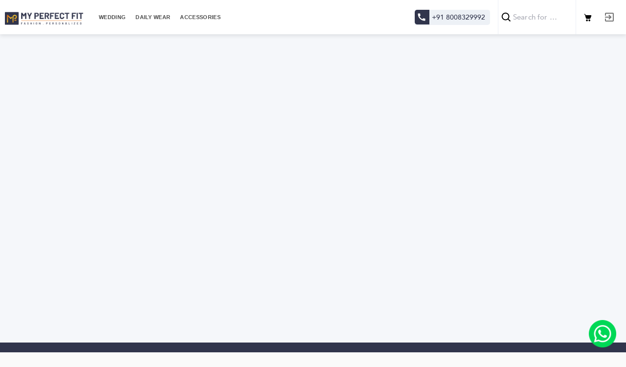

--- FILE ---
content_type: text/css; charset=utf-8
request_url: https://www.myperfectfit.in/_next/static/css/6fac1cd876672b35.css
body_size: 6190
content:
@charset "UTF-8";.input-phone-component-V2 .react-tel-input{font-family:MPF_MEDIUM}.input-phone-component-V2 .react-tel-input .form-control{width:100px!important;color:#31354c;border:1px solid #dad9e2;height:40px;padding:5px 5px 5px 35px;font-family:MPF_MEDIUM;font-weight:500;border-radius:4px;background-color:#fff}.input-phone-component-V2 .react-tel-input .special-label{display:none}.input-phone-component-V2 .react-tel-input .country-list{margin-top:0!important;width:252px;height:234px!important;border:1px solid #dad9e2!important;border-radius:4px!important;overflow-x:hidden;box-shadow:0 9px 19px 0 rgba(84,103,166,.15)}.input-phone-component-V2 .react-tel-input .country-list .search{width:100%;padding:0!important;left:0!important}.input-phone-component-V2 .react-tel-input .country-list .search-box{box-sizing:border-box;border:1px solid #dad9e2;border-radius:2px;background-color:#fff;height:38px;width:90%;margin:15px 0 15px 15px}.input-phone-component-V2 .react-tel-input .country-list .search-box::-moz-placeholder{font-family:MPF_MEDIUM;color:#999dae}.input-phone-component-V2 .react-tel-input .country-list .search-box:-ms-input-placeholder{font-family:MPF_MEDIUM;color:#999dae}.input-phone-component-V2 .react-tel-input .country-list .search-box::placeholder{font-family:MPF_MEDIUM;color:#999dae}.input-phone-component-V2 .react-tel-input .form-control:focus{border-color:1px solid #dad9e2!important;box-shadow:none!important}.input-phone-component-V2 .react-tel-input .form-control:focus+div:before{color:#dad9e2!important}.input-phone-component-V2 .react-tel-input .selected-flag:focus .arrow{border-left-width:4px;border-right-width:4px;border-top:5px solid #838694!important}.input-phone-component-V2 .react-tel-input .form-control:hover{border-color:#dad9e2}.input-phone-component-V2 .react-tel-input .form-control:focus{border-color:#dad9e2!important}.input-phone-component-V2 .react-tel-input .country-list .search-emoji:before{background-image:url([data-uri])}.input-phone-component-V2 .react-tel-input .country-list .search-emoji{font-size:15px;position:absolute;right:0;top:23px;display:none;height:17px;width:50px}.input-phone-component-V2 .react-tel-input .selected-flag .arrow{left:77px!important;width:7px}.input-phone-component-V2 .react-tel-input .selected-flag .arrow.up{border-bottom:4px solid #838694}.input-phone-component-V2 .react-tel-input .selected-flag{padding:0 0 0 7px!important;width:100px!important}.input-phone-component-V2 .react-tel-input .country-list .country.highlight{background-color:#f5f7fa}.input-phone-component-V2 .react-tel-input .country-list .country{min-height:40px;padding:10px 9px 13px 46px}.input-phone-component-V2 .react-tel-input .country-list .country-name{font-family:MPF_MEDIUM;font-size:15px;line-height:15px;color:#31354c}.input-phone-component-V2 .react-tel-input .country-list::-webkit-scrollbar{width:3px}.input-phone-component-V2 .react-tel-input .country-list::-webkit-scrollbar-track{background:#fff}.input-phone-component-V2 .react-tel-input .country-list::-webkit-scrollbar-thumb{background:#888}.input-phone-component-V2 .react-tel-input .country-list::-webkit-scrollbar-thumb:hover{background:#555}@font-face{font-family:MPF_STYLE;src:url(https://mpf-public-data.s3.ap-south-1.amazonaws.com/Images/mpf_assets_v2/fonts/MPF-STYLE-Regular.ttf)}@font-face{font-family:MPF_MEDIUM;src:url(https://mpf-public-data.s3.ap-south-1.amazonaws.com/Images/mpf_assets_v2/fonts/MPF-Medium.ttf)}@font-face{font-family:MPF_HEAVY;src:url(https://mpf-public-data.s3.ap-south-1.amazonaws.com/Images/mpf_assets_v2/fonts/MPF-Heavy.ttf)}@font-face{font-family:MPF_BLACK;src:url(https://mpf-public-data.s3.ap-south-1.amazonaws.com/Images/mpf_assets_v2/fonts/MPF-Black.ttf)}@font-face{font-family:MPF_MEDIUM_OBLIQUE;src:url(https://mpf-public-data.s3.ap-south-1.amazonaws.com/Images/mpf_assets_v2/fonts/MPF-MediumOblique.ttf)}@font-face{font-family:MPF_BLACK_OBLIQUE;src:url(https://mpf-public-data.s3.ap-south-1.amazonaws.com/Images/mpf_assets_v2/fonts/MPF-BlackOblique.ttf)}@font-face{font-family:MPF_BOOK_OBLIQUE;src:url(https://mpf-public-data.s3.ap-south-1.amazonaws.com/Images/mpf_assets_v2/fonts/MPF-BookOblique.ttf)}@font-face{font-family:MPF_HEAVY_OBLIQUE;src:url(https://mpf-public-data.s3.ap-south-1.amazonaws.com/Images/mpf_assets_v2/fonts/MPF-HeavyOblique.ttf)}@font-face{font-family:MPF_LIGHT;src:url(https://mpf-public-data.s3.ap-south-1.amazonaws.com/Images/mpf_assets_v2/fonts/MPF-light.ttf)}@font-face{font-family:MPF_LIGHT_OBLIQUE;src:url(https://mpf-public-data.s3.ap-south-1.amazonaws.com/Images/mpf_assets_v2/fonts/MPF-LightOblique.ttf)}@font-face{font-family:MPF_OBLIQUE;src:url(https://mpf-public-data.s3.ap-south-1.amazonaws.com/Images/mpf_assets_v2/fonts/MPF-Oblique.ttf)}@font-face{font-family:MPF_ROMAN;src:url(https://mpf-public-data.s3.ap-south-1.amazonaws.com/Images/mpf_assets_v2/fonts/MPF-Roman.ttf)}body{background-color:#f5f7fa}::-webkit-scrollbar{width:.3em}::-webkit-scrollbar-track{box-shadow:none}::-webkit-scrollbar-thumb{background-color:#a9a9a9;outline:1px solid #708090}.home-slider{min-height:300px}.home-slider .slick-next,.home-slider .slick-prev{display:none!important}.hero-slider .slick-next:before,.hero-slider .slick-prev:before{color:transparent!important}.hero-slider .slick-prev{left:25px!important;z-index:1;top:50%!important}@media(min-width:120px)and (max-width:576px){.hero-slider .slick-prev{top:45%!important;left:8px!important}}.hero-slider .slick-next{right:25px!important;top:50%!important}@media(min-width:120px)and (max-width:576px){.hero-slider .slick-next{top:45%!important;right:8px!important}}.tesimonial-slider .slick-prev{left:5px!important;z-index:1}@media(min-width:120px)and (max-width:576px){.tesimonial-slider .slick-prev{top:30%!important}}.tesimonial-slider .slick-next{right:5px!important}@media(min-width:120px)and (max-width:576px){.tesimonial-slider .slick-next{top:30%!important}}.tesimonial-slider .slick-next:before,.tesimonial-slider .slick-prev:before{display:none}.product-view-slider .slick-dots{bottom:-55px!important;text-align:left}.product-view-slider .slick-dots li{height:100%;width:68px;margin-right:10px}.product-view-slider .slick-slider{touch-action:auto!important}.product-view-slider .slick-active{border:2px solid gray}.product-view-slider .slick-current{border:none}.product-view-slider .slick-prev{left:19px!important;z-index:1}@media(min-width:120px)and (max-width:576px){.product-view-slider .slick-prev{top:50%!important}}.product-view-slider .slick-next{right:15px!important}@media(min-width:120px)and (max-width:576px){.product-view-slider .slick-next{top:50%!important}}.product-view-slider .slick-next:before,.product-view-slider .slick-prev:before{display:none}.thumbnail-slider .slick-slide{width:70px!important;margin-right:10px}.thumbnail-slider .thumbnail-slider-wrap{margin-top:15px;height:50px}.thumbnail-slider .thumbnail-slider-wrap .slick-track .slick-slide{text-align:center}.thumbnail-slider .thumbnail-slider-wrap .slick-track .slick-slide img{width:100%}.thumbnail-slider .slick-active{border:none!important}.thumbnail-slider .slick-current{border:2px solid #ee7e23!important}.products-slider .slick-slide{margin-right:12px;touch-action:pan-y}.products-slider .slick-prev{display:none}.products-slider .slick-next{display:none!important}.products-slider .slick-track{display:flex;touch-action:pan-y}@media(min-width:120px)and (max-width:576px){.shopbylooks-slider .slick-slide{top:50%!important;margin-right:15px}}.shopbylooks-slider .slick-track{display:flex;touch-action:pan-y;padding:5px}.shopbylooks-slider .slick-prev{z-index:1}@media(min-width:120px)and (max-width:576px){.shopbylooks-slider .slick-prev{top:50%!important;left:10px!important}.shopbylooks-slider .slick-next{top:50%!important;right:10px!important}}.shopbylooks-slider .slick-next:before,.shopbylooks-slider .slick-prev:before{color:#000}.mobile-product-view-slider .slick-slide{touch-action:pan-y}.mobile-product-view-slider .slick-track{touch-action:pan-y;background-size:contain}.mobile-product-view-slider .slick-prev{left:10px!important;z-index:1}@media(min-width:120px)and (max-width:576px){.mobile-product-view-slider .slick-prev{top:50%!important}}.mobile-product-view-slider .slick-next{right:10px!important}@media(min-width:120px)and (max-width:576px){.mobile-product-view-slider .slick-next{top:50%!important}}.mobile-product-view-slider .slick-next:before,.mobile-product-view-slider .slick-prev:before{display:none}.looksSlider .slick-list{height:580px}.looksSlider .slick-prev{left:30px!important;z-index:1}@media(min-width:120px)and (max-width:576px){.looksSlider .slick-prev{top:50%!important}}.looksSlider .slick-next{right:50px!important}@media(min-width:120px)and (max-width:576px){.looksSlider .slick-next{top:50%!important}}.looksSlider .slick-next:before,.looksSlider .slick-prev:before{font-size:25px;color:#000}.blogslider .slick-prev{left:0!important;z-index:1}@media(min-width:120px)and (max-width:576px){.blogslider .slick-prev{top:50%!important}}.blogslider .slick-next{right:0!important}@media(min-width:120px)and (max-width:576px){.blogslider .slick-next{top:50%!important}}.blogslider .slick-next:before,.blogslider .slick-prev:before{font-size:20px;color:#000}.client-view-slider .slick-slide{margin-right:20px;width:250px!important}.client-view-slider .slick-track{display:flex;touch-action:pan-y}.multi-line-truncate{display:-webkit-box;-webkit-box-orient:vertical;-webkit-line-clamp:2;overflow:hidden}.iconButton{background-image:linear-gradient(180deg,#fff 0,#e0e0e0);background-color:#fff;background-repeat:repeat-x;box-shadow:inset 0 1px 0 hsla(0,0%,100%,.15),0 1px 1px rgba(0,0,0,.075);padding:8px;border:1px solid transparent;border-radius:4px;cursor:pointer;text-shadow:0 1px 0 #fff;color:#333;font-size:12px;line-height:12px}.iconButton:hover{color:#333;background-color:#e6e6e6;border-color:#adadad;background-position:0 -15px}.iconButton[disabled]{opacity:.65;box-shadow:none;background-color:#e0e0e0;background-image:none}.iconButton[disabled]:hover{border-color:#ccc;cursor:default}.psgSlider{height:600px}.psgSlider .slick-dots{display:flex!important;flex-direction:column!important;position:absolute;top:30%;right:0;align-items:flex-end}.active{color:red!important}.parent-to-position-by{position:relative;top:40px}.scrolling-contents{display:inline-block;width:100%;height:200px;line-height:20px;white-space:nowrap;background-color:#ccc;overflow:scroll}.fixed-elements{display:inline-block;position:absolute;top:0;left:0}.fixed{position:absolute;top:20px;left:20px;background-color:red;width:200px;height:20px}.photogallary{padding:50px}.photogallary img{display:block;width:100%;margin-bottom:10px;margin-left:10px}.content-css{font-size:15px;line-height:17px;font-weight:500;margin-bottom:10px;font-family:MPF_MEDIUM}.realistic-marker-highlight{position:relative}.realistic-marker-highlight:before{content:"";background-color:#ffd12b;width:100%;height:38px;position:absolute;z-index:-1;top:22px;padding:0 .25em}@media only screen and (max-width:500px){.realistic-marker-highlight:before{content:"";background-color:#ffd12b;width:100%;height:20px;position:absolute;z-index:-1;top:13px;padding:0 .25em}}.realistic-marker-highlight_2{position:relative}.realistic-marker-highlight_2:before{content:"";background-color:#ffd12b;width:100%;height:13px;position:absolute;z-index:-1;top:9px;padding:0 .25em}@media only screen and (max-width:500px){.realistic-marker-highlight_2:before{content:"";background-color:#ffd12b;width:100%;height:12px;position:absolute;z-index:-1;top:10px;padding:0 .25em}}.style-club-section .slick-next:before,.style-club-section .slick-prev:before{color:#212121!important}.blog-section p{font-size:18px;font-family:MPF_MEDIUM;padding-left:35px;padding-right:35px}@media screen and (min-width:100px)and (max-width:600px){.blog-section p{font-size:16px;padding-left:15px;padding-right:15px}}.blog-section img{width:100%;text-align:center;align-self:center}@media screen and (min-width:100px)and (max-width:600px){.blog-section img{width:100%}}@media screen and (min-width:600px){.blog-section img{width:100%}}.black-gradient-layer{height:100%;position:absolute;width:100%;z-index:1;background:linear-gradient(180deg,transparent 0,transparent 25%,rgba(0,0,0,.65) 99%,rgba(0,0,0,.65));filter:progid:DXImageTransform.Microsoft.gradient(startColorstr="#00000000",endColorstr="#a6000000",GradientType=0)}.slider-center-mode .slick-slide.slick-center div{transform:scale(1.03)}.client-testimonial-box{height:350px;position:relative;width:100%;padding:8px;overflow:hidden}.client-testimonial-box .client-image-box{width:"100%";height:340px;border-radius:15px;display:"flex";align-items:center;justify-content:center;flex-direction:column;background-repeat:no-repeat;background-size:cover;background-position:top;position:relative;overflow:"hidden"}.client-testimonial-box .client-image-box .overlay{position:absolute;top:0;bottom:0;left:0;right:0;height:100%;width:100%;border-radius:15px;opacity:0;transition:.3s ease;background-color:#fff}.client-testimonial-box .client-image-box:hover .overlay{opacity:1}.slick-slider{touch-action:auto!important}.video-card{display:flex;align-items:center;justify-content:center;flex-direction:column}.video-card,.video-wrapper{width:100%;overflow:hidden;height:550px}.video-wrapper{position:relative}.video-wrapper video{width:100%;height:100%;-o-object-fit:cover;object-fit:cover;display:block}.play-icon{position:absolute;top:50%;left:50%;transform:translate(-50%,-50%);width:60px;height:60px;background-color:rgba(0,0,0,.6);border-radius:50%;display:flex;justify-content:center;align-items:center;cursor:pointer;z-index:2}.play-icon:before{content:"";display:inline-block;margin-left:3px;border-left:16px solid #fff;border-top:10px solid transparent;border-bottom:10px solid transparent}.video-content{padding:16px}.video-title{font-size:18px;font-weight:600;color:#333;margin-bottom:6px}.video-description{font-size:14px;color:#666}.slick-slider{box-sizing:border-box;-webkit-user-select:none;-moz-user-select:none;-ms-user-select:none;user-select:none;-webkit-touch-callout:none;-khtml-user-select:none;touch-action:pan-y;-webkit-tap-highlight-color:transparent}.slick-list,.slick-slider{position:relative;display:block}.slick-list{overflow:hidden;margin:0;padding:0}.slick-list:focus{outline:none}.slick-list.dragging{cursor:pointer;cursor:hand}.slick-slider .slick-list,.slick-slider .slick-track{transform:translateZ(0)}.slick-track{position:relative;top:0;left:0;display:block;margin-left:auto;margin-right:auto}.slick-track:after,.slick-track:before{display:table;content:""}.slick-track:after{clear:both}.slick-loading .slick-track{visibility:hidden}.slick-slide{display:none;float:left;height:100%;min-height:1px}[dir=rtl] .slick-slide{float:right}.slick-slide img{display:block}.slick-slide.slick-loading img{display:none}.slick-slide.dragging img{pointer-events:none}.slick-initialized .slick-slide{display:block}.slick-loading .slick-slide{visibility:hidden}.slick-vertical .slick-slide{display:block;height:auto;border:1px solid transparent}.slick-arrow.slick-hidden{display:none}.slick-loading .slick-list{background:#fff url(/_next/static/media/ajax-loader.0b80f665.gif) 50% no-repeat}@font-face{font-family:slick;font-weight:400;font-style:normal;src:url(/_next/static/media/slick.25572f22.eot);src:url(/_next/static/media/slick.25572f22.eot?#iefix) format("embedded-opentype"),url(/_next/static/media/slick.653a4cbb.woff) format("woff"),url(/_next/static/media/slick.6aa1ee46.ttf) format("truetype"),url(/_next/static/media/slick.f895cfdf.svg#slick) format("svg")}.slick-next,.slick-prev{font-size:0;line-height:0;position:absolute;top:50%;display:block;width:20px;height:20px;padding:0;transform:translateY(-50%);cursor:pointer;border:none}.slick-next,.slick-next:focus,.slick-next:hover,.slick-prev,.slick-prev:focus,.slick-prev:hover{color:transparent;outline:none;background:transparent}.slick-next:focus:before,.slick-next:hover:before,.slick-prev:focus:before,.slick-prev:hover:before{opacity:1}.slick-next.slick-disabled:before,.slick-prev.slick-disabled:before{opacity:.25}.slick-next:before,.slick-prev:before{font-family:slick;font-size:20px;line-height:1;opacity:.75;color:#fff;-webkit-font-smoothing:antialiased;-moz-osx-font-smoothing:grayscale}.slick-prev{left:-25px}[dir=rtl] .slick-prev{right:-25px;left:auto}.slick-prev:before{content:"←"}[dir=rtl] .slick-prev:before{content:"→"}.slick-next{right:-25px}[dir=rtl] .slick-next{right:auto;left:-25px}.slick-next:before{content:"→"}[dir=rtl] .slick-next:before{content:"←"}.slick-dotted.slick-slider{margin-bottom:30px}.slick-dots{position:absolute;bottom:-25px;display:block;width:100%;padding:0;margin:0;list-style:none;text-align:center}.slick-dots li{position:relative;display:inline-block;margin:0 5px;padding:0}.slick-dots li,.slick-dots li button{width:20px;height:20px;cursor:pointer}.slick-dots li button{font-size:0;line-height:0;display:block;padding:5px;color:transparent;border:0;outline:none;background:transparent}.slick-dots li button:focus,.slick-dots li button:hover{outline:none}.slick-dots li button:focus:before,.slick-dots li button:hover:before{opacity:1}.slick-dots li button:before{font-family:slick;font-size:6px;line-height:20px;position:absolute;top:0;left:0;width:20px;height:20px;content:"•";text-align:center;opacity:.25;color:#000;-webkit-font-smoothing:antialiased;-moz-osx-font-smoothing:grayscale}.slick-dots li.slick-active button:before{opacity:.75;color:#000}#nprogress{pointer-events:none}#nprogress .bar{background:#29d;position:fixed;z-index:1031;top:0;left:0;width:100%;height:2px}#nprogress .peg{display:block;position:absolute;right:0;width:100px;height:100%;box-shadow:0 0 10px #29d,0 0 5px #29d;opacity:1;transform:rotate(3deg) translateY(-4px)}#nprogress .spinner{display:block;position:fixed;z-index:1031;top:15px;right:15px}#nprogress .spinner-icon{width:18px;height:18px;box-sizing:border-box;border-color:#29d transparent transparent #29d;border-style:solid;border-width:2px;border-radius:50%;-webkit-animation:nprogress-spinner .4s linear infinite;animation:nprogress-spinner .4s linear infinite}.nprogress-custom-parent{overflow:hidden;position:relative}.nprogress-custom-parent #nprogress .bar,.nprogress-custom-parent #nprogress .spinner{position:absolute}@-webkit-keyframes nprogress-spinner{0%{-webkit-transform:rotate(0deg)}to{-webkit-transform:rotate(1turn)}}@keyframes nprogress-spinner{0%{transform:rotate(0deg)}to{transform:rotate(1turn)}}

--- FILE ---
content_type: application/javascript; charset=utf-8
request_url: https://www.myperfectfit.in/_next/static/chunks/c0d53ec4-c0aef7c2ce95bc24.js
body_size: 28116
content:
"use strict";(self.webpackChunk_N_E=self.webpackChunk_N_E||[]).push([[806],{8891:function(e){var t,i={DEBUG:!1,LIB_VERSION:"2.41.0"};if("undefined"===typeof window){var r={hostname:""};t={navigator:{userAgent:""},document:{location:r,referrer:""},screen:{width:0,height:0},location:r}}else t=window;var o=Array.prototype,n=Function.prototype,s=Object.prototype,a=o.slice,c=s.toString,p=s.hasOwnProperty,_=t.console,u=t.navigator,l=t.document,h=t.opera,d=t.screen,f=u.userAgent,g=n.bind,m=o.forEach,v=o.indexOf,y=o.map,b=Array.isArray,k={},w={trim:function(e){return e.replace(/^[\s\uFEFF\xA0]+|[\s\uFEFF\xA0]+$/g,"")}},x={log:function(){if(i.DEBUG&&!w.isUndefined(_)&&_)try{_.log.apply(_,arguments)}catch(e){w.each(arguments,(function(e){_.log(e)}))}},warn:function(){if(i.DEBUG&&!w.isUndefined(_)&&_){var e=["Mixpanel warning:"].concat(w.toArray(arguments));try{_.warn.apply(_,e)}catch(t){w.each(e,(function(e){_.warn(e)}))}}},error:function(){if(i.DEBUG&&!w.isUndefined(_)&&_){var e=["Mixpanel error:"].concat(w.toArray(arguments));try{_.error.apply(_,e)}catch(t){w.each(e,(function(e){_.error(e)}))}}},critical:function(){if(!w.isUndefined(_)&&_){var e=["Mixpanel error:"].concat(w.toArray(arguments));try{_.error.apply(_,e)}catch(t){w.each(e,(function(e){_.error(e)}))}}}},I=function(e,t){return function(){return arguments[0]="["+t+"] "+arguments[0],e.apply(x,arguments)}},T=function(e){return{log:I(x.log,e),error:I(x.error,e),critical:I(x.critical,e)}};w.bind=function(e,t){var i,r;if(g&&e.bind===g)return g.apply(e,a.call(arguments,1));if(!w.isFunction(e))throw new TypeError;return i=a.call(arguments,2),r=function(){if(!(this instanceof r))return e.apply(t,i.concat(a.call(arguments)));var o={};o.prototype=e.prototype;var n=new o;o.prototype=null;var s=e.apply(n,i.concat(a.call(arguments)));return Object(s)===s?s:n},r},w.bind_instance_methods=function(e){for(var t in e)"function"===typeof e[t]&&(e[t]=w.bind(e[t],e))},w.each=function(e,t,i){if(null!==e&&void 0!==e)if(m&&e.forEach===m)e.forEach(t,i);else if(e.length===+e.length){for(var r=0,o=e.length;r<o;r++)if(r in e&&t.call(i,e[r],r,e)===k)return}else for(var n in e)if(p.call(e,n)&&t.call(i,e[n],n,e)===k)return},w.escapeHTML=function(e){var t=e;return t&&w.isString(t)&&(t=t.replace(/&/g,"&amp;").replace(/</g,"&lt;").replace(/>/g,"&gt;").replace(/"/g,"&quot;").replace(/'/g,"&#039;")),t},w.extend=function(e){return w.each(a.call(arguments,1),(function(t){for(var i in t)void 0!==t[i]&&(e[i]=t[i])})),e},w.isArray=b||function(e){return"[object Array]"===c.call(e)},w.isFunction=function(e){try{return/^\s*\bfunction\b/.test(e)}catch(t){return!1}},w.isArguments=function(e){return!(!e||!p.call(e,"callee"))},w.toArray=function(e){return e?e.toArray?e.toArray():w.isArray(e)||w.isArguments(e)?a.call(e):w.values(e):[]},w.map=function(e,t,i){if(y&&e.map===y)return e.map(t,i);var r=[];return w.each(e,(function(e){r.push(t.call(i,e))})),r},w.keys=function(e){var t=[];return null===e||w.each(e,(function(e,i){t[t.length]=i})),t},w.values=function(e){var t=[];return null===e||w.each(e,(function(e){t[t.length]=e})),t},w.include=function(e,t){var i=!1;return null===e?i:v&&e.indexOf===v?-1!=e.indexOf(t):(w.each(e,(function(e){if(i||(i=e===t))return k})),i)},w.includes=function(e,t){return-1!==e.indexOf(t)},w.inherit=function(e,t){return e.prototype=new t,e.prototype.constructor=e,e.superclass=t.prototype,e},w.isObject=function(e){return e===Object(e)&&!w.isArray(e)},w.isEmptyObject=function(e){if(w.isObject(e)){for(var t in e)if(p.call(e,t))return!1;return!0}return!1},w.isUndefined=function(e){return void 0===e},w.isString=function(e){return"[object String]"==c.call(e)},w.isDate=function(e){return"[object Date]"==c.call(e)},w.isNumber=function(e){return"[object Number]"==c.call(e)},w.isElement=function(e){return!(!e||1!==e.nodeType)},w.encodeDates=function(e){return w.each(e,(function(t,i){w.isDate(t)?e[i]=w.formatDate(t):w.isObject(t)&&(e[i]=w.encodeDates(t))})),e},w.timestamp=function(){return Date.now=Date.now||function(){return+new Date},Date.now()},w.formatDate=function(e){function t(e){return e<10?"0"+e:e}return e.getUTCFullYear()+"-"+t(e.getUTCMonth()+1)+"-"+t(e.getUTCDate())+"T"+t(e.getUTCHours())+":"+t(e.getUTCMinutes())+":"+t(e.getUTCSeconds())},w.safewrap=function(e){return function(){try{return e.apply(this,arguments)}catch(t){x.critical("Implementation error. Please turn on debug and contact support@mixpanel.com."),i.DEBUG&&x.critical(t)}}},w.safewrap_class=function(e,t){for(var i=0;i<t.length;i++)e.prototype[t[i]]=w.safewrap(e.prototype[t[i]])},w.safewrap_instance_methods=function(e){for(var t in e)"function"===typeof e[t]&&(e[t]=w.safewrap(e[t]))},w.strip_empty_properties=function(e){var t={};return w.each(e,(function(e,i){w.isString(e)&&e.length>0&&(t[i]=e)})),t},w.truncate=function(e,t){var i;return"string"===typeof e?i=e.slice(0,t):w.isArray(e)?(i=[],w.each(e,(function(e){i.push(w.truncate(e,t))}))):w.isObject(e)?(i={},w.each(e,(function(e,r){i[r]=w.truncate(e,t)}))):i=e,i},w.JSONEncode=function(e){var t=function(e){var t=/[\\"\x00-\x1f\x7f-\x9f\u00ad\u0600-\u0604\u070f\u17b4\u17b5\u200c-\u200f\u2028-\u202f\u2060-\u206f\ufeff\ufff0-\uffff]/g,i={"\b":"\\b","\t":"\\t","\n":"\\n","\f":"\\f","\r":"\\r",'"':'\\"',"\\":"\\\\"};return t.lastIndex=0,t.test(e)?'"'+e.replace(t,(function(e){var t=i[e];return"string"===typeof t?t:"\\u"+("0000"+e.charCodeAt(0).toString(16)).slice(-4)}))+'"':'"'+e+'"'},i=function(e,r){var o="",n=0,s="",a="",_=0,u=o,l=[],h=r[e];switch(h&&"object"===typeof h&&"function"===typeof h.toJSON&&(h=h.toJSON(e)),typeof h){case"string":return t(h);case"number":return isFinite(h)?String(h):"null";case"boolean":case"null":return String(h);case"object":if(!h)return"null";if(o+="    ",l=[],"[object Array]"===c.apply(h)){for(_=h.length,n=0;n<_;n+=1)l[n]=i(n,h)||"null";return a=0===l.length?"[]":o?"[\n"+o+l.join(",\n"+o)+"\n"+u+"]":"["+l.join(",")+"]",o=u,a}for(s in h)p.call(h,s)&&(a=i(s,h))&&l.push(t(s)+(o?": ":":")+a);return a=0===l.length?"{}":o?"{"+l.join(",")+u+"}":"{"+l.join(",")+"}",o=u,a}};return i("",{"":e})},w.JSONDecode=function(){var e,t,i,r,o={'"':'"',"\\":"\\","/":"/",b:"\b",f:"\f",n:"\n",r:"\r",t:"\t"},n=function(t){var r=new SyntaxError(t);throw r.at=e,r.text=i,r},s=function(r){return r&&r!==t&&n("Expected '"+r+"' instead of '"+t+"'"),t=i.charAt(e),e+=1,t},a=function(){var e,i="";for("-"===t&&(i="-",s("-"));t>="0"&&t<="9";)i+=t,s();if("."===t)for(i+=".";s()&&t>="0"&&t<="9";)i+=t;if("e"===t||"E"===t)for(i+=t,s(),"-"!==t&&"+"!==t||(i+=t,s());t>="0"&&t<="9";)i+=t,s();if(e=+i,isFinite(e))return e;n("Bad number")},c=function(){var e,i,r,a="";if('"'===t)for(;s();){if('"'===t)return s(),a;if("\\"===t)if(s(),"u"===t){for(r=0,i=0;i<4&&(e=parseInt(s(),16),isFinite(e));i+=1)r=16*r+e;a+=String.fromCharCode(r)}else{if("string"!==typeof o[t])break;a+=o[t]}else a+=t}n("Bad string")},p=function(){for(;t&&t<=" ";)s()};return r=function(){switch(p(),t){case"{":return function(){var e,i={};if("{"===t){if(s("{"),p(),"}"===t)return s("}"),i;for(;t;){if(e=c(),p(),s(":"),Object.hasOwnProperty.call(i,e)&&n('Duplicate key "'+e+'"'),i[e]=r(),p(),"}"===t)return s("}"),i;s(","),p()}}n("Bad object")}();case"[":return function(){var e=[];if("["===t){if(s("["),p(),"]"===t)return s("]"),e;for(;t;){if(e.push(r()),p(),"]"===t)return s("]"),e;s(","),p()}}n("Bad array")}();case'"':return c();case"-":return a();default:return t>="0"&&t<="9"?a():function(){switch(t){case"t":return s("t"),s("r"),s("u"),s("e"),!0;case"f":return s("f"),s("a"),s("l"),s("s"),s("e"),!1;case"n":return s("n"),s("u"),s("l"),s("l"),null}n('Unexpected "'+t+'"')}()}},function(o){var s;return i=o,e=0,t=" ",s=r(),p(),t&&n("Syntax error"),s}}(),w.base64Encode=function(e){var t,i,r,o,n,s="ABCDEFGHIJKLMNOPQRSTUVWXYZabcdefghijklmnopqrstuvwxyz0123456789+/=",a=0,c=0,p="",_=[];if(!e)return e;e=w.utf8Encode(e);do{t=(n=e.charCodeAt(a++)<<16|e.charCodeAt(a++)<<8|e.charCodeAt(a++))>>18&63,i=n>>12&63,r=n>>6&63,o=63&n,_[c++]=s.charAt(t)+s.charAt(i)+s.charAt(r)+s.charAt(o)}while(a<e.length);switch(p=_.join(""),e.length%3){case 1:p=p.slice(0,-2)+"==";break;case 2:p=p.slice(0,-1)+"="}return p},w.utf8Encode=function(e){var t,i,r,o,n="";for(t=i=0,r=(e=(e+"").replace(/\r\n/g,"\n").replace(/\r/g,"\n")).length,o=0;o<r;o++){var s=e.charCodeAt(o),a=null;s<128?i++:a=s>127&&s<2048?String.fromCharCode(s>>6|192,63&s|128):String.fromCharCode(s>>12|224,s>>6&63|128,63&s|128),null!==a&&(i>t&&(n+=e.substring(t,i)),n+=a,t=i=o+1)}return i>t&&(n+=e.substring(t,e.length)),n},w.UUID=function(){var e=function(){for(var e=1*new Date,t=0;e==1*new Date;)t++;return e.toString(16)+t.toString(16)};return function(){var t=(d.height*d.width).toString(16);return e()+"-"+Math.random().toString(16).replace(".","")+"-"+function(){var e,t,i=f,r=[],o=0;function n(e,t){var i,o=0;for(i=0;i<t.length;i++)o|=r[i]<<8*i;return e^o}for(e=0;e<i.length;e++)t=i.charCodeAt(e),r.unshift(255&t),r.length>=4&&(o=n(o,r),r=[]);return r.length>0&&(o=n(o,r)),o.toString(16)}()+"-"+t+"-"+e()}}();var O=["baiduspider","bingbot","bingpreview","facebookexternal","pinterest","screaming frog","yahoo! slurp","yandexbot","adsbot-google","apis-google","duplexweb-google","feedfetcher-google","google favicon","google web preview","google-read-aloud","googlebot","googleweblight","mediapartners-google","storebot-google"];w.isBlockedUA=function(e){var t;for(e=e.toLowerCase(),t=0;t<O.length;t++)if(-1!==e.indexOf(O[t]))return!0;return!1},w.HTTPBuildQuery=function(e,t){var i,r,o=[];return w.isUndefined(t)&&(t="&"),w.each(e,(function(e,t){i=encodeURIComponent(e.toString()),r=encodeURIComponent(t),o[o.length]=r+"="+i})),o.join(t)},w.getQueryParam=function(e,t){t=t.replace(/[[]/,"\\[").replace(/[\]]/,"\\]");var i=new RegExp("[\\?&]"+t+"=([^&#]*)").exec(e);if(null===i||i&&"string"!==typeof i[1]&&i[1].length)return"";var r=i[1];try{r=decodeURIComponent(r)}catch(o){x.error("Skipping decoding for malformed query param: "+r)}return r.replace(/\+/g," ")},w.cookie={get:function(e){for(var t=e+"=",i=l.cookie.split(";"),r=0;r<i.length;r++){for(var o=i[r];" "==o.charAt(0);)o=o.substring(1,o.length);if(0===o.indexOf(t))return decodeURIComponent(o.substring(t.length,o.length))}return null},parse:function(e){var t;try{t=w.JSONDecode(w.cookie.get(e))||{}}catch(i){}return t},set_seconds:function(e,t,i,r,o,n,s){var a="",c="",p="";if(s)a="; domain="+s;else if(r){var _=B(l.location.hostname);a=_?"; domain=."+_:""}if(i){var u=new Date;u.setTime(u.getTime()+1e3*i),c="; expires="+u.toGMTString()}n&&(o=!0,p="; SameSite=None"),o&&(p+="; secure"),l.cookie=e+"="+encodeURIComponent(t)+c+"; path=/"+a+p},set:function(e,t,i,r,o,n,s){var a="",c="",p="";if(s)a="; domain="+s;else if(r){var _=B(l.location.hostname);a=_?"; domain=."+_:""}if(i){var u=new Date;u.setTime(u.getTime()+24*i*60*60*1e3),c="; expires="+u.toGMTString()}n&&(o=!0,p="; SameSite=None"),o&&(p+="; secure");var h=e+"="+encodeURIComponent(t)+c+"; path=/"+a+p;return l.cookie=h,h},remove:function(e,t,i){w.cookie.set(e,"",-1,t,!1,!1,i)}};var S=null,E=function(e,t){if(null!==S&&!t)return S;var i=!0;try{e=e||window.localStorage;var r="__mplss_"+M(8);e.setItem(r,"xyz"),"xyz"!==e.getItem(r)&&(i=!1),e.removeItem(r)}catch(o){i=!1}return S=i,i};w.localStorage={is_supported:function(e){var t=E(null,e);return t||x.error("localStorage unsupported; falling back to cookie store"),t},error:function(e){x.error("localStorage error: "+e)},get:function(e){try{return window.localStorage.getItem(e)}catch(t){w.localStorage.error(t)}return null},parse:function(e){try{return w.JSONDecode(w.localStorage.get(e))||{}}catch(t){}return null},set:function(e,t){try{window.localStorage.setItem(e,t)}catch(i){w.localStorage.error(i)}},remove:function(e){try{window.localStorage.removeItem(e)}catch(t){w.localStorage.error(t)}}},w.register_event=function(){function e(t){return t&&(t.preventDefault=e.preventDefault,t.stopPropagation=e.stopPropagation),t}return e.preventDefault=function(){this.returnValue=!1},e.stopPropagation=function(){this.cancelBubble=!0},function(t,i,r,o,n){if(t)if(t.addEventListener&&!o)t.addEventListener(i,r,!!n);else{var s="on"+i,a=t[s];t[s]=function(t,i,r){return function(o){if(o=o||e(window.event)){var n,s,a=!0;return w.isFunction(r)&&(n=r(o)),s=i.call(t,o),!1!==n&&!1!==s||(a=!1),a}}}(t,r,a)}else x.error("No valid element provided to register_event")}}();var q=new RegExp('^(\\w*)\\[(\\w+)([=~\\|\\^\\$\\*]?)=?"?([^\\]"]*)"?\\]$');w.dom_query=function(){function e(e){return e.all?e.all:e.getElementsByTagName("*")}var t=/[\t\r\n]/g;function i(e,i){var r=" "+i+" ";return(" "+e.className+" ").replace(t," ").indexOf(r)>=0}function r(t){if(!l.getElementsByTagName)return[];var r,o,n,s,a,c,p,_,u,h,d=t.split(" "),f=[l];for(c=0;c<d.length;c++)if((r=d[c].replace(/^\s+/,"").replace(/\s+$/,"")).indexOf("#")>-1){n=(o=r.split("#"))[0];var g=o[1],m=l.getElementById(g);if(!m||n&&m.nodeName.toLowerCase()!=n)return[];f=[m]}else if(r.indexOf(".")>-1){n=(o=r.split("."))[0];var v=o[1];for(n||(n="*"),s=[],a=0,p=0;p<f.length;p++)for(u="*"==n?e(f[p]):f[p].getElementsByTagName(n),_=0;_<u.length;_++)s[a++]=u[_];for(f=[],h=0,p=0;p<s.length;p++)s[p].className&&w.isString(s[p].className)&&i(s[p],v)&&(f[h++]=s[p])}else{var y=r.match(q);if(y){n=y[1];var b,k=y[2],x=y[3],I=y[4];for(n||(n="*"),s=[],a=0,p=0;p<f.length;p++)for(u="*"==n?e(f[p]):f[p].getElementsByTagName(n),_=0;_<u.length;_++)s[a++]=u[_];switch(f=[],h=0,x){case"=":b=function(e){return e.getAttribute(k)==I};break;case"~":b=function(e){return e.getAttribute(k).match(new RegExp("\\b"+I+"\\b"))};break;case"|":b=function(e){return e.getAttribute(k).match(new RegExp("^"+I+"-?"))};break;case"^":b=function(e){return 0===e.getAttribute(k).indexOf(I)};break;case"$":b=function(e){return e.getAttribute(k).lastIndexOf(I)==e.getAttribute(k).length-I.length};break;case"*":b=function(e){return e.getAttribute(k).indexOf(I)>-1};break;default:b=function(e){return e.getAttribute(k)}}for(f=[],h=0,p=0;p<s.length;p++)b(s[p])&&(f[h++]=s[p])}else{for(n=r,s=[],a=0,p=0;p<f.length;p++)for(u=f[p].getElementsByTagName(n),_=0;_<u.length;_++)s[a++]=u[_];f=s}}return f}return function(e){return w.isElement(e)?[e]:w.isObject(e)&&!w.isUndefined(e.length)?e:r.call(this,e)}}(),w.info={campaignParams:function(){var e="utm_source utm_medium utm_campaign utm_content utm_term".split(" "),t="",i={};return w.each(e,(function(e){(t=w.getQueryParam(l.URL,e)).length&&(i[e]=t)})),i},searchEngine:function(e){return 0===e.search("https?://(.*)google.([^/?]*)")?"google":0===e.search("https?://(.*)bing.com")?"bing":0===e.search("https?://(.*)yahoo.com")?"yahoo":0===e.search("https?://(.*)duckduckgo.com")?"duckduckgo":null},searchInfo:function(e){var t=w.info.searchEngine(e),i="yahoo"!=t?"q":"p",r={};if(null!==t){r.$search_engine=t;var o=w.getQueryParam(e,i);o.length&&(r.mp_keyword=o)}return r},browser:function(e,t,i){return t=t||"",i||w.includes(e," OPR/")?w.includes(e,"Mini")?"Opera Mini":"Opera":/(BlackBerry|PlayBook|BB10)/i.test(e)?"BlackBerry":w.includes(e,"IEMobile")||w.includes(e,"WPDesktop")?"Internet Explorer Mobile":w.includes(e,"SamsungBrowser/")?"Samsung Internet":w.includes(e,"Edge")||w.includes(e,"Edg/")?"Microsoft Edge":w.includes(e,"FBIOS")?"Facebook Mobile":w.includes(e,"Chrome")?"Chrome":w.includes(e,"CriOS")?"Chrome iOS":w.includes(e,"UCWEB")||w.includes(e,"UCBrowser")?"UC Browser":w.includes(e,"FxiOS")?"Firefox iOS":w.includes(t,"Apple")?w.includes(e,"Mobile")?"Mobile Safari":"Safari":w.includes(e,"Android")?"Android Mobile":w.includes(e,"Konqueror")?"Konqueror":w.includes(e,"Firefox")?"Firefox":w.includes(e,"MSIE")||w.includes(e,"Trident/")?"Internet Explorer":w.includes(e,"Gecko")?"Mozilla":""},browserVersion:function(e,t,i){var r={"Internet Explorer Mobile":/rv:(\d+(\.\d+)?)/,"Microsoft Edge":/Edge?\/(\d+(\.\d+)?)/,Chrome:/Chrome\/(\d+(\.\d+)?)/,"Chrome iOS":/CriOS\/(\d+(\.\d+)?)/,"UC Browser":/(UCBrowser|UCWEB)\/(\d+(\.\d+)?)/,Safari:/Version\/(\d+(\.\d+)?)/,"Mobile Safari":/Version\/(\d+(\.\d+)?)/,Opera:/(Opera|OPR)\/(\d+(\.\d+)?)/,Firefox:/Firefox\/(\d+(\.\d+)?)/,"Firefox iOS":/FxiOS\/(\d+(\.\d+)?)/,Konqueror:/Konqueror:(\d+(\.\d+)?)/,BlackBerry:/BlackBerry (\d+(\.\d+)?)/,"Android Mobile":/android\s(\d+(\.\d+)?)/,"Samsung Internet":/SamsungBrowser\/(\d+(\.\d+)?)/,"Internet Explorer":/(rv:|MSIE )(\d+(\.\d+)?)/,Mozilla:/rv:(\d+(\.\d+)?)/}[w.info.browser(e,t,i)];if(void 0===r)return null;var o=e.match(r);return o?parseFloat(o[o.length-2]):null},os:function(){var e=f;return/Windows/i.test(e)?/Phone/.test(e)||/WPDesktop/.test(e)?"Windows Phone":"Windows":/(iPhone|iPad|iPod)/.test(e)?"iOS":/Android/.test(e)?"Android":/(BlackBerry|PlayBook|BB10)/i.test(e)?"BlackBerry":/Mac/i.test(e)?"Mac OS X":/Linux/.test(e)?"Linux":/CrOS/.test(e)?"Chrome OS":""},device:function(e){return/Windows Phone/i.test(e)||/WPDesktop/.test(e)?"Windows Phone":/iPad/.test(e)?"iPad":/iPod/.test(e)?"iPod Touch":/iPhone/.test(e)?"iPhone":/(BlackBerry|PlayBook|BB10)/i.test(e)?"BlackBerry":/Android/.test(e)?"Android":""},referringDomain:function(e){var t=e.split("/");return t.length>=3?t[2]:""},properties:function(){return w.extend(w.strip_empty_properties({$os:w.info.os(),$browser:w.info.browser(f,u.vendor,h),$referrer:l.referrer,$referring_domain:w.info.referringDomain(l.referrer),$device:w.info.device(f)}),{$current_url:t.location.href,$browser_version:w.info.browserVersion(f,u.vendor,h),$screen_height:d.height,$screen_width:d.width,mp_lib:"web",$lib_version:i.LIB_VERSION,$insert_id:M(),time:w.timestamp()/1e3})},people_properties:function(){return w.extend(w.strip_empty_properties({$os:w.info.os(),$browser:w.info.browser(f,u.vendor,h)}),{$browser_version:w.info.browserVersion(f,u.vendor,h)})},pageviewInfo:function(e){return w.strip_empty_properties({mp_page:e,mp_referrer:l.referrer,mp_browser:w.info.browser(f,u.vendor,h),mp_platform:w.info.os()})}};var M=function(e){var t=Math.random().toString(36).substring(2,10)+Math.random().toString(36).substring(2,10);return e?t.substring(0,e):t},N=w.safewrap((function(e,t,i){e+=t;for(var r=5381,o=0;o<e.length;o++)r=(r<<5)+r+e.charCodeAt(o),r&=r;return(r>>>0)%100<i})),A=/[a-z0-9][a-z0-9-]*\.[a-z]+$/i,D=/[a-z0-9][a-z0-9-]+\.[a-z.]{2,6}$/i,B=function(e){var t=D,i=e.split("."),r=i[i.length-1];(r.length>4||"com"===r||"org"===r)&&(t=A);var o=e.match(t);return o?o[0]:""},P=null,U=null;"undefined"!==typeof JSON&&(P=JSON.stringify,U=JSON.parse),P=P||w.JSONEncode,U=U||w.JSONDecode,w.toArray=w.toArray,w.isObject=w.isObject,w.JSONEncode=w.JSONEncode,w.JSONDecode=w.JSONDecode,w.isBlockedUA=w.isBlockedUA,w.isEmptyObject=w.isEmptyObject,w.info=w.info,w.info.device=w.info.device,w.info.browser=w.info.browser,w.info.browserVersion=w.info.browserVersion,w.info.properties=w.info.properties;var F=function(){};F.prototype.create_properties=function(){},F.prototype.event_handler=function(){},F.prototype.after_track_handler=function(){},F.prototype.init=function(e){return this.mp=e,this},F.prototype.track=function(e,t,i,r){var o=this,n=w.dom_query(e);if(0!==n.length)return w.each(n,(function(e){w.register_event(e,this.override_event,(function(e){var n={},s=o.create_properties(i,this),a=o.mp.get_config("track_links_timeout");o.event_handler(e,this,n),window.setTimeout(o.track_callback(r,s,n,!0),a),o.mp.track(t,s,o.track_callback(r,s,n))}))}),this),!0;x.error("The DOM query ("+e+") returned 0 elements")},F.prototype.track_callback=function(e,t,i,r){r=r||!1;var o=this;return function(){i.callback_fired||(i.callback_fired=!0,e&&!1===e(r,t)||o.after_track_handler(t,i,r))}},F.prototype.create_properties=function(e,t){return"function"===typeof e?e(t):w.extend({},e)};var H=function(){this.override_event="click"};w.inherit(H,F),H.prototype.create_properties=function(e,t){var i=H.superclass.create_properties.apply(this,arguments);return t.href&&(i.url=t.href),i},H.prototype.event_handler=function(e,t,i){i.new_tab=2===e.which||e.metaKey||e.ctrlKey||"_blank"===t.target,i.href=t.href,i.new_tab||e.preventDefault()},H.prototype.after_track_handler=function(e,t){t.new_tab||setTimeout((function(){window.location=t.href}),0)};var $=function(){this.override_event="submit"};w.inherit($,F),$.prototype.event_handler=function(e,t,i){i.element=t,e.preventDefault()},$.prototype.after_track_handler=function(e,t){setTimeout((function(){t.element.submit()}),0)};var C=T("lock"),j=function(e,t){t=t||{},this.storageKey=e,this.storage=t.storage||window.localStorage,this.pollIntervalMS=t.pollIntervalMS||100,this.timeoutMS=t.timeoutMS||2e3};j.prototype.withLock=function(e,t,i){i||"function"===typeof t||(i=t,t=null);var r=i||(new Date).getTime()+"|"+Math.random(),o=(new Date).getTime(),n=this.storageKey,s=this.pollIntervalMS,a=this.timeoutMS,c=this.storage,p=n+":X",_=n+":Y",u=n+":Z",l=function(e){t&&t(e)},h=function(e){if((new Date).getTime()-o>a)return C.error("Timeout waiting for mutex on "+n+"; clearing lock. ["+r+"]"),c.removeItem(u),c.removeItem(_),void g();setTimeout((function(){try{e()}catch(t){l(t)}}),s*(Math.random()+.1))},d=function(e,t){e()?t():h((function(){d(e,t)}))},f=function(){var e=c.getItem(_);if(e&&e!==r)return!1;if(c.setItem(_,r),c.getItem(_)===r)return!0;if(!E(c,!0))throw new Error("localStorage support dropped while acquiring lock");return!1},g=function(){c.setItem(p,r),d(f,(function(){c.getItem(p)!==r?h((function(){c.getItem(_)===r?d((function(){return!c.getItem(u)}),m):g()})):m()}))},m=function(){c.setItem(u,"1");try{e()}finally{c.removeItem(u),c.getItem(_)===r&&c.removeItem(_),c.getItem(p)===r&&c.removeItem(p)}};try{if(!E(c,!0))throw new Error("localStorage support check failed");g()}catch(v){l(v)}};var R=T("batch"),z=function(e,t){t=t||{},this.storageKey=e,this.storage=t.storage||window.localStorage,this.lock=new j(e,{storage:this.storage}),this.pid=t.pid||null,this.memQueue=[]};z.prototype.enqueue=function(e,t,i){var r={id:M(),flushAfter:(new Date).getTime()+2*t,payload:e};this.lock.withLock(w.bind((function(){var t;try{var o=this.readFromStorage();o.push(r),(t=this.saveToStorage(o))&&this.memQueue.push(r)}catch(n){R.error("Error enqueueing item",e),t=!1}i&&i(t)}),this),(function(e){R.error("Error acquiring storage lock",e),i&&i(!1)}),this.pid)},z.prototype.fillBatch=function(e){var t=this.memQueue.slice(0,e);if(t.length<e){var i=this.readFromStorage();if(i.length){var r={};w.each(t,(function(e){r[e.id]=!0}));for(var o=0;o<i.length;o++){var n=i[o];if((new Date).getTime()>n.flushAfter&&!r[n.id]&&(n.orphaned=!0,t.push(n),t.length>=e))break}}}return t};var G=function(e,t){var i=[];return w.each(e,(function(e){e.id&&!t[e.id]&&i.push(e)})),i};z.prototype.removeItemsByID=function(e,t){var i={};w.each(e,(function(e){i[e]=!0})),this.memQueue=G(this.memQueue,i),this.lock.withLock(w.bind((function(){var r;try{var o=this.readFromStorage();o=G(o,i),r=this.saveToStorage(o)}catch(n){R.error("Error removing items",e),r=!1}t&&t(r)}),this),(function(e){R.error("Error acquiring storage lock",e),t&&t(!1)}),this.pid)};var L=function(e,t){var i=[];return w.each(e,(function(e){var r=e.id;if(r in t){var o=t[r];null!==o&&(e.payload=o,i.push(e))}else i.push(e)})),i};z.prototype.updatePayloads=function(e,t){this.memQueue=L(this.memQueue,e),this.lock.withLock(w.bind((function(){var i;try{var r=this.readFromStorage();r=L(r,e),i=this.saveToStorage(r)}catch(o){R.error("Error updating items",e),i=!1}t&&t(i)}),this),(function(e){R.error("Error acquiring storage lock",e),t&&t(!1)}),this.pid)},z.prototype.readFromStorage=function(){var e;try{(e=this.storage.getItem(this.storageKey))&&(e=U(e),w.isArray(e)||(R.error("Invalid storage entry:",e),e=null))}catch(t){R.error("Error retrieving queue",t),e=null}return e||[]},z.prototype.saveToStorage=function(e){try{return this.storage.setItem(this.storageKey,P(e)),!0}catch(t){return R.error("Error saving queue",t),!1}},z.prototype.clear=function(){this.memQueue=[],this.storage.removeItem(this.storageKey)};var W=T("batch"),X=function(e,t){this.queue=new z(e,{storage:t.storage}),this.libConfig=t.libConfig,this.sendRequest=t.sendRequestFunc,this.beforeSendHook=t.beforeSendHook,this.batchSize=this.libConfig.batch_size,this.flushInterval=this.libConfig.batch_flush_interval_ms,this.stopped=!this.libConfig.batch_autostart};X.prototype.enqueue=function(e,t){this.queue.enqueue(e,this.flushInterval,t)},X.prototype.start=function(){this.stopped=!1,this.flush()},X.prototype.stop=function(){this.stopped=!0,this.timeoutID&&(clearTimeout(this.timeoutID),this.timeoutID=null)},X.prototype.clear=function(){this.queue.clear()},X.prototype.resetBatchSize=function(){this.batchSize=this.libConfig.batch_size},X.prototype.resetFlush=function(){this.scheduleFlush(this.libConfig.batch_flush_interval_ms)},X.prototype.scheduleFlush=function(e){this.flushInterval=e,this.stopped||(this.timeoutID=setTimeout(w.bind(this.flush,this),this.flushInterval))},X.prototype.flush=function(e){try{if(this.requestInProgress)return void W.log("Flush: Request already in progress");e=e||{};var t=this.libConfig.batch_request_timeout_ms,i=(new Date).getTime(),r=this.batchSize,o=this.queue.fillBatch(r),n=[],s={};if(w.each(o,(function(e){var t=e.payload;this.beforeSendHook&&!e.orphaned&&(t=this.beforeSendHook(t)),t&&n.push(t),s[e.id]=t}),this),n.length<1)return void this.resetFlush();this.requestInProgress=!0;var a=w.bind((function(n){this.requestInProgress=!1;try{var a=!1;if(e.unloading)this.queue.updatePayloads(s);else if(w.isObject(n)&&"timeout"===n.error&&(new Date).getTime()-i>=t)W.error("Network timeout; retrying"),this.flush();else if(w.isObject(n)&&n.xhr_req&&(n.xhr_req.status>=500||n.xhr_req.status<=0)){var c=2*this.flushInterval,p=n.xhr_req.responseHeaders;if(p){var _=p["Retry-After"];_&&(c=1e3*parseInt(_,10)||c)}c=Math.min(6e5,c),W.error("Error; retry in "+c+" ms"),this.scheduleFlush(c)}else if(w.isObject(n)&&n.xhr_req&&413===n.xhr_req.status)if(o.length>1){var u=Math.max(1,Math.floor(r/2));this.batchSize=Math.min(this.batchSize,u,o.length-1),W.error("413 response; reducing batch size to "+this.batchSize),this.resetFlush()}else W.error("Single-event request too large; dropping",o),this.resetBatchSize(),a=!0;else a=!0;a&&this.queue.removeItemsByID(w.map(o,(function(e){return e.id})),w.bind(this.flush,this))}catch(l){W.error("Error handling API response",l),this.resetFlush()}}),this),c={method:"POST",verbose:!0,ignore_json_errors:!0,timeout_ms:t};e.unloading&&(c.transport="sendBeacon"),W.log("MIXPANEL REQUEST:",n),this.sendRequest(n,c,a)}catch(p){W.error("Error flushing request queue",p),this.resetFlush()}};function K(e,t){ne(!0,e,t)}function J(e,t){ne(!1,e,t)}function Y(e,t){return"1"===oe(e,t)}function V(e,i){if(function(e){if(e&&e.ignoreDnt)return!1;var i=e&&e.window||t,r=i.navigator||{},o=!1;return w.each([r.doNotTrack,r.msDoNotTrack,i.doNotTrack],(function(e){w.includes([!0,1,"1","yes"],e)&&(o=!0)})),o}(i))return x.warn('This browser has "Do Not Track" enabled. This will prevent the Mixpanel SDK from sending any data. To ignore the "Do Not Track" browser setting, initialize the Mixpanel instance with the config "ignore_dnt: true"'),!0;var r="0"===oe(e,i);return r&&x.warn("You are opted out of Mixpanel tracking. This will prevent the Mixpanel SDK from sending any data."),r}function Q(e){return se(e,(function(e){return this.get_config(e)}))}function Z(e){return se(e,(function(e){return this._get_config(e)}))}function ee(e){return se(e,(function(e){return this._get_config(e)}))}function te(e,t){ie(t=t||{}).remove(re(e,t),!!t.crossSubdomainCookie,t.cookieDomain)}function ie(e){return"localStorage"===(e=e||{}).persistenceType?w.localStorage:w.cookie}function re(e,t){return((t=t||{}).persistencePrefix||"__mp_opt_in_out_")+e}function oe(e,t){return ie(t).get(re(e,t))}function ne(e,t,i){w.isString(t)&&t.length?(ie(i=i||{}).set(re(t,i),e?1:0,w.isNumber(i.cookieExpiration)?i.cookieExpiration:null,!!i.crossSubdomainCookie,!!i.secureCookie,!!i.crossSiteCookie,i.cookieDomain),i.track&&e&&i.track(i.trackEventName||"$opt_in",i.trackProperties,{send_immediately:!0})):x.error("gdpr."+(e?"optIn":"optOut")+" called with an invalid token")}function se(e,t){return function(){var i=!1;try{var r=t.call(this,"token"),o=t.call(this,"ignore_dnt"),n=t.call(this,"opt_out_tracking_persistence_type"),s=t.call(this,"opt_out_tracking_cookie_prefix"),a=t.call(this,"window");r&&(i=V(r,{ignoreDnt:o,persistenceType:n,persistencePrefix:s,window:a}))}catch(p){x.error("Unexpected error when checking tracking opt-out status: "+p)}if(!i)return e.apply(this,arguments);var c=arguments[arguments.length-1];"function"===typeof c&&c(0)}}var ae="$set",ce="$set_once",pe="$unset",_e="$add",ue="$append",le="$union",he="$remove",de={set_action:function(e,t){var i={},r={};return w.isObject(e)?w.each(e,(function(e,t){this._is_reserved_property(t)||(r[t]=e)}),this):r[e]=t,i.$set=r,i},unset_action:function(e){var t={},i=[];return w.isArray(e)||(e=[e]),w.each(e,(function(e){this._is_reserved_property(e)||i.push(e)}),this),t.$unset=i,t},set_once_action:function(e,t){var i={},r={};return w.isObject(e)?w.each(e,(function(e,t){this._is_reserved_property(t)||(r[t]=e)}),this):r[e]=t,i.$set_once=r,i},union_action:function(e,t){var i={},r={};return w.isObject(e)?w.each(e,(function(e,t){this._is_reserved_property(t)||(r[t]=w.isArray(e)?e:[e])}),this):r[e]=w.isArray(t)?t:[t],i.$union=r,i},append_action:function(e,t){var i={},r={};return w.isObject(e)?w.each(e,(function(e,t){this._is_reserved_property(t)||(r[t]=e)}),this):r[e]=t,i.$append=r,i},remove_action:function(e,t){var i={},r={};return w.isObject(e)?w.each(e,(function(e,t){this._is_reserved_property(t)||(r[t]=e)}),this):r[e]=t,i.$remove=r,i},delete_action:function(){var e={$delete:""};return e}},fe=function(){};w.extend(fe.prototype,de),fe.prototype._init=function(e,t,i){this._mixpanel=e,this._group_key=t,this._group_id=i},fe.prototype.set=ee((function(e,t,i){var r=this.set_action(e,t);return w.isObject(e)&&(i=t),this._send_request(r,i)})),fe.prototype.set_once=ee((function(e,t,i){var r=this.set_once_action(e,t);return w.isObject(e)&&(i=t),this._send_request(r,i)})),fe.prototype.unset=ee((function(e,t){var i=this.unset_action(e);return this._send_request(i,t)})),fe.prototype.union=ee((function(e,t,i){w.isObject(e)&&(i=t);var r=this.union_action(e,t);return this._send_request(r,i)})),fe.prototype.delete=ee((function(e){var t=this.delete_action();return this._send_request(t,e)})),fe.prototype.remove=ee((function(e,t,i){var r=this.remove_action(e,t);return this._send_request(r,i)})),fe.prototype._send_request=function(e,t){e.$group_key=this._group_key,e.$group_id=this._group_id,e.$token=this._get_config("token");var i=w.encodeDates(e);return this._mixpanel._track_or_batch({type:"groups",data:i,endpoint:this._get_config("api_host")+"/groups/",batcher:this._mixpanel.request_batchers.groups},t)},fe.prototype._is_reserved_property=function(e){return"$group_key"===e||"$group_id"===e},fe.prototype._get_config=function(e){return this._mixpanel.get_config(e)},fe.prototype.toString=function(){return this._mixpanel.toString()+".group."+this._group_key+"."+this._group_id},fe.prototype.remove=fe.prototype.remove,fe.prototype.set=fe.prototype.set,fe.prototype.set_once=fe.prototype.set_once,fe.prototype.union=fe.prototype.union,fe.prototype.unset=fe.prototype.unset,fe.prototype.toString=fe.prototype.toString;var ge="__mps",me="__mpso",ve="__mpus",ye="__mpa",be="__mpap",ke="__mpr",we="__mpu",xe="$people_distinct_id",Ie="__alias",Te="__cmpns",Oe="__timers",Se=[ge,me,ve,ye,be,ke,we,xe,Ie,Te,Oe],Ee=function(e){this.props={},this.campaign_params_saved=!1,e.persistence_name?this.name="mp_"+e.persistence_name:this.name="mp_"+e.token+"_mixpanel";var t=e.persistence;"cookie"!==t&&"localStorage"!==t&&(x.critical("Unknown persistence type "+t+"; falling back to cookie"),t=e.persistence="cookie"),"localStorage"===t&&w.localStorage.is_supported()?this.storage=w.localStorage:this.storage=w.cookie,this.load(),this.update_config(e),this.upgrade(e),this.save()};Ee.prototype.properties=function(){var e={};return w.each(this.props,(function(t,i){w.include(Se,i)||(e[i]=t)})),e},Ee.prototype.load=function(){if(!this.disabled){var e=this.storage.parse(this.name);e&&(this.props=w.extend({},e))}},Ee.prototype.upgrade=function(e){var t,i,r=e.upgrade;r&&(t="mp_super_properties","string"===typeof r&&(t=r),i=this.storage.parse(t),this.storage.remove(t),this.storage.remove(t,!0),i&&(this.props=w.extend(this.props,i.all,i.events))),e.cookie_name||"mixpanel"===e.name||(t="mp_"+e.token+"_"+e.name,(i=this.storage.parse(t))&&(this.storage.remove(t),this.storage.remove(t,!0),this.register_once(i))),this.storage===w.localStorage&&(i=w.cookie.parse(this.name),w.cookie.remove(this.name),w.cookie.remove(this.name,!0),i&&this.register_once(i))},Ee.prototype.save=function(){this.disabled||(this._expire_notification_campaigns(),this.storage.set(this.name,w.JSONEncode(this.props),this.expire_days,this.cross_subdomain,this.secure,this.cross_site,this.cookie_domain))},Ee.prototype.remove=function(){this.storage.remove(this.name,!1,this.cookie_domain),this.storage.remove(this.name,!0,this.cookie_domain)},Ee.prototype.clear=function(){this.remove(),this.props={}},Ee.prototype.register_once=function(e,t,i){return!!w.isObject(e)&&("undefined"===typeof t&&(t="None"),this.expire_days="undefined"===typeof i?this.default_expiry:i,w.each(e,(function(e,i){this.props.hasOwnProperty(i)&&this.props[i]!==t||(this.props[i]=e)}),this),this.save(),!0)},Ee.prototype.register=function(e,t){return!!w.isObject(e)&&(this.expire_days="undefined"===typeof t?this.default_expiry:t,w.extend(this.props,e),this.save(),!0)},Ee.prototype.unregister=function(e){e in this.props&&(delete this.props[e],this.save())},Ee.prototype._expire_notification_campaigns=w.safewrap((function(){var e=this.props.__cmpns,t=i.DEBUG?6e4:36e5;if(e){for(var r in e)1*new Date-e[r]>t&&delete e[r];w.isEmptyObject(e)&&delete this.props.__cmpns}})),Ee.prototype.update_campaign_params=function(){this.campaign_params_saved||(this.register_once(w.info.campaignParams()),this.campaign_params_saved=!0)},Ee.prototype.update_search_keyword=function(e){this.register(w.info.searchInfo(e))},Ee.prototype.update_referrer_info=function(e){this.register_once({$initial_referrer:e||"$direct",$initial_referring_domain:w.info.referringDomain(e)||"$direct"},"")},Ee.prototype.get_referrer_info=function(){return w.strip_empty_properties({$initial_referrer:this.props.$initial_referrer,$initial_referring_domain:this.props.$initial_referring_domain})},Ee.prototype.safe_merge=function(e){return w.each(this.props,(function(t,i){i in e||(e[i]=t)})),e},Ee.prototype.update_config=function(e){this.default_expiry=this.expire_days=e.cookie_expiration,this.set_disabled(e.disable_persistence),this.set_cookie_domain(e.cookie_domain),this.set_cross_site(e.cross_site_cookie),this.set_cross_subdomain(e.cross_subdomain_cookie),this.set_secure(e.secure_cookie)},Ee.prototype.set_disabled=function(e){this.disabled=e,this.disabled?this.remove():this.save()},Ee.prototype.set_cookie_domain=function(e){e!==this.cookie_domain&&(this.remove(),this.cookie_domain=e,this.save())},Ee.prototype.set_cross_site=function(e){e!==this.cross_site&&(this.cross_site=e,this.remove(),this.save())},Ee.prototype.set_cross_subdomain=function(e){e!==this.cross_subdomain&&(this.cross_subdomain=e,this.remove(),this.save())},Ee.prototype.get_cross_subdomain=function(){return this.cross_subdomain},Ee.prototype.set_secure=function(e){e!==this.secure&&(this.secure=!!e,this.remove(),this.save())},Ee.prototype._add_to_people_queue=function(e,t){var i=this._get_queue_key(e),r=t[e],o=this._get_or_create_queue(ae),n=this._get_or_create_queue(ce),s=this._get_or_create_queue(pe),a=this._get_or_create_queue(_e),c=this._get_or_create_queue(le),p=this._get_or_create_queue(he,[]),_=this._get_or_create_queue(ue,[]);i===ge?(w.extend(o,r),this._pop_from_people_queue(_e,r),this._pop_from_people_queue(le,r),this._pop_from_people_queue(pe,r)):i===me?(w.each(r,(function(e,t){t in n||(n[t]=e)})),this._pop_from_people_queue(pe,r)):i===ve?w.each(r,(function(e){w.each([o,n,a,c],(function(t){e in t&&delete t[e]})),w.each(_,(function(t){e in t&&delete t[e]})),s[e]=!0})):i===ye?(w.each(r,(function(e,t){t in o?o[t]+=e:(t in a||(a[t]=0),a[t]+=e)}),this),this._pop_from_people_queue(pe,r)):i===we?(w.each(r,(function(e,t){w.isArray(e)&&(t in c||(c[t]=[]),c[t]=c[t].concat(e))})),this._pop_from_people_queue(pe,r)):i===ke?(p.push(r),this._pop_from_people_queue(ue,r)):i===be&&(_.push(r),this._pop_from_people_queue(pe,r)),x.log("MIXPANEL PEOPLE REQUEST (QUEUED, PENDING IDENTIFY):"),x.log(t),this.save()},Ee.prototype._pop_from_people_queue=function(e,t){var i=this._get_queue(e);w.isUndefined(i)||(w.each(t,(function(t,r){e===ue||e===he?w.each(i,(function(e){e[r]===t&&delete e[r]})):delete i[r]}),this),this.save())},Ee.prototype._get_queue_key=function(e){return e===ae?ge:e===ce?me:e===pe?ve:e===_e?ye:e===ue?be:e===he?ke:e===le?we:void x.error("Invalid queue:",e)},Ee.prototype._get_queue=function(e){return this.props[this._get_queue_key(e)]},Ee.prototype._get_or_create_queue=function(e,t){var i=this._get_queue_key(e);return t=w.isUndefined(t)?{}:t,this.props[i]||(this.props[i]=t)},Ee.prototype.set_event_timer=function(e,t){var i=this.props.__timers||{};i[e]=t,this.props.__timers=i,this.save()},Ee.prototype.remove_event_timer=function(e){var t=(this.props.__timers||{})[e];return w.isUndefined(t)||(delete this.props.__timers[e],this.save()),t};var qe="in",Me="not in",Ne="-",Ae="*",De="/",Be="%",Pe="==",Ue="!=",Fe=">",He="<",$e=">=",Ce="<=",je="boolean",Re="datetime",ze="list",Ge="number",Le="string",We="defined",Xe="not defined";function Ke(e){if(null===e)return null;switch(typeof e){case"object":return w.isDate(e)&&e.getTime()>=0?e.getTime():null;case"boolean":return Number(e);case"number":return e;case"string":return e=Number(e),isNaN(e)?0:e}return null}function Je(e){if(null===e)return!1;switch(typeof e){case"boolean":return e;case"number":return 0!==e;case"string":return e.length>0;case"object":return!!(w.isArray(e)&&e.length>0)||(!!(w.isDate(e)&&e.getTime()>0)||!(!w.isObject(e)||w.isEmptyObject(e)))}return!1}function Ye(e,t){if(!e.operator||-1===[Pe,Ue].indexOf(e.operator)||!e.children||2!==e.children.length)throw"Invalid equality operator "+e;var i=function(e,t){if(null===e&&e===t)return!0;if(typeof e===typeof t)switch(typeof e){case"number":case"string":case"boolean":return e===t;case"object":if(w.isArray(e)&&w.isArray(t))return function(e,t){if(e===t)return!0;if(null===e||null===t)return!1;if(e.length!==t.length)return!1;for(var i=0;i<e.length;i++)if(e[i]!==t[i])return!1;return!0}(e,t);if(w.isDate(e)&&w.isDate(t))return e.getTime()===t.getTime();if(w.isObject(e)&&w.isObject(t))return JSON.stringify(e)===JSON.stringify(t)}return!1}(Ze(e.children[0],t),Ze(e.children[1],t));switch(e.operator){case Pe:return i;case Ue:return!i}}function Ve(e,t){if(!e.operator)throw"Invalid operator: operator key missing "+e;switch(e.operator){case"and":return function(e,t){if(!e.operator||"and"!==e.operator||!e.children||2!==e.children.length)throw"Invalid operator: AND "+e;return Je(Ze(e.children[0],t))&&Je(Ze(e.children[1],t))}(e,t);case"or":return function(e,t){if(!e.operator||"or"!==e.operator||!e.children||2!==e.children.length)throw"Invalid operator: OR "+e;return Je(Ze(e.children[0],t))||Je(Ze(e.children[1],t))}(e,t);case qe:case Me:return function(e,t){if(!e.operator||-1===[qe,Me].indexOf(e.operator)||!e.children||2!==e.children.length)throw"Invalid operator: IN/NOT IN "+e;var i=Ze(e.children[0],t),r=Ze(e.children[1],t);if(!w.isArray(r)&&!w.isString(r))throw"Invalid operand for operator IN: invalid type"+r;var o=r.indexOf(i)>-1;return e.operator===Me?!o:o}(e,t);case"+":return function(e,t){if(!e.operator||"+"!==e.operator||!e.children||e.children.length<2)throw"Invalid operator: PLUS "+e;var i=Ze(e.children[0],t),r=Ze(e.children[1],t);return"number"===typeof i&&"number"===typeof r||"string"===typeof i&&"string"===typeof r?i+r:null}(e,t);case Ne:case Ae:case De:case Be:return function(e,t){if(!e.operator||-1===[Ne,Ae,De,Be].indexOf(e.operator)||!e.children||e.children.length<2)throw"Invalid arithmetic operator "+e;var i=Ze(e.children[0],t),r=Ze(e.children[1],t);if("number"===typeof i&&"number"===typeof r)switch(e.operator){case Ne:return i-r;case Ae:return i*r;case De:return 0!==r?i/r:null;case Be:return 0===r?null:0===i?0:i<0&&r>0||i>0&&r<0?-(Math.floor(i/r)*r-i):i%r;default:throw"Unknown operator: "+e.operator}return null}(e,t);case Pe:case Ue:return Ye(e,t);case Fe:case He:case $e:case Ce:return function(e,t){if(!e.operator||-1===[Fe,$e,He,Ce].indexOf(e.operator)||!e.children||2!==e.children.length)throw"Invalid comparison operator "+e;var i=Ze(e.children[0],t),r=Ze(e.children[1],t);if(typeof i===typeof r)if("number"===typeof r||w.isDate(r))switch(i=Ke(i),r=Ke(r),e.operator){case Fe:return i>r;case $e:return i>=r;case He:return i<r;case Ce:return i<=r}else if("string"===typeof r){var o=i.localeCompare(r);switch(e.operator){case Fe:return o>0;case $e:return o>=0;case He:return o<0;case Ce:return o<=0}}return null}(e,t);case je:return function(e,t){if(!e.operator||e.operator!==je||!e.children||1!==e.children.length)throw"Invalid cast operator: boolean "+e;return Je(Ze(e.children[0],t))}(e,t);case Re:return function(e,t){if(!e.operator||e.operator!==Re||!e.children||1!==e.children.length)throw"Invalid cast operator: datetime "+e;var i=Ze(e.children[0],t);if(null===i)return null;switch(typeof i){case"number":case"string":var r=new Date(i);return isNaN(r.getTime())?null:r;case"object":if(w.isDate(i))return i}return null}(e,t);case ze:return function(e,t){if(!e.operator||e.operator!==ze||!e.children||1!==e.children.length)throw"Invalid cast operator: list "+e;var i=Ze(e.children[0],t);return null===i?null:w.isArray(i)?i:null}(e,t);case Ge:return function(e,t){if(!e.operator||e.operator!==Ge||!e.children||1!==e.children.length)throw"Invalid cast operator: number "+e;return Ke(Ze(e.children[0],t))}(e,t);case Le:return function(e,t){if(!e.operator||e.operator!==Le||!e.children||1!==e.children.length)throw"Invalid cast operator: string "+e;var i=Ze(e.children[0],t);return"object"===typeof i?w.isDate(i)?i.toJSON():JSON.stringify(i):String(i)}(e,t);case We:case Xe:return function(e,t){if(!e.operator||-1===[We,Xe].indexOf(e.operator)||!e.children||1!==e.children.length)throw"Invalid defined/not defined operator: "+e;var i=null!==Ze(e.children[0],t);return e.operator===Xe?!i:i}(e,t);case"not":return function(e,t){if(!e.operator||"not"!==e.operator||!e.children||1!==e.children.length)throw"Invalid not operator: "+e;var i=Ze(e.children[0],t);return null===i||("boolean"===typeof i?!i:null)}(e,t)}}function Qe(e,t){if(!e.property||!e.value)throw"Invalid operand: missing required keys "+e;switch(e.property){case"event":return void 0!==t[e.value]?t[e.value]:null;case"literal":return"now"===e.value?new Date:"object"===typeof e.value?function(e){var t=e.window;if(!t||!t.unit||!t.value)throw"Invalid window: missing required keys "+JSON.stringify(e);var i=new Date;switch(t.unit){case"hour":i.setTime(i.getTime()+-1*t.value*60*60*1e3);break;case"day":i.setTime(i.getTime()+-1*t.value*24*60*60*1e3);break;case"week":i.setTime(i.getTime()+-1*t.value*7*24*60*60*1e3);break;case"month":i.setTime(i.getTime()+-1*t.value*30*24*60*60*1e3);break;default:throw"Invalid unit: "+t.unit}return i}(e.value):e.value;default:throw"Invalid operand: Invalid property type "+e.property}}function Ze(e,t){return e.property?Qe(e,t):e.operator?Ve(e,t):void 0}var et=function(e,t){w.bind_instance_methods(this),this.mixpanel=t,this.persistence=this.mixpanel.persistence,this.resource_protocol=this.mixpanel.get_config("inapp_protocol"),this.cdn_host=this.mixpanel.get_config("cdn"),this.campaign_id=w.escapeHTML(e.id),this.message_id=w.escapeHTML(e.message_id),this.body=(w.escapeHTML(e.body)||"").replace(/\n/g,"<br/>"),this.cta=w.escapeHTML(e.cta)||"Close",this.notif_type=w.escapeHTML(e.type)||"takeover",this.style=w.escapeHTML(e.style)||"light",this.title=w.escapeHTML(e.title)||"",this.video_width=et.VIDEO_WIDTH,this.video_height=et.VIDEO_HEIGHT,this.display_triggers=e.display_triggers||[],this.dest_url=e.cta_url||null,this.image_url=e.image_url||null,this.thumb_image_url=e.thumb_image_url||null,this.video_url=e.video_url||null,this.thumb_image_url&&0===this.thumb_image_url.indexOf("//")&&(this.thumb_image_url=this.thumb_image_url.replace("//",this.resource_protocol)),this.clickthrough=!0,this.dest_url||(this.dest_url="#dismiss",this.clickthrough=!1),this.mini="mini"===this.notif_type,this.mini||(this.notif_type="takeover"),this.notif_width=this.mini?et.NOTIF_WIDTH_MINI:et.NOTIF_WIDTH,this._set_client_config(),this.imgs_to_preload=this._init_image_html(),this._init_video()};et.ANIM_TIME=200,et.MARKUP_PREFIX="mixpanel-notification",et.BG_OPACITY=.6,et.NOTIF_TOP=25,et.NOTIF_START_TOP=200,et.NOTIF_WIDTH=388,et.NOTIF_WIDTH_MINI=420,et.NOTIF_HEIGHT_MINI=85,et.THUMB_BORDER_SIZE=5,et.THUMB_IMG_SIZE=60,et.THUMB_OFFSET=Math.round(et.THUMB_IMG_SIZE/2),et.VIDEO_WIDTH=595,et.VIDEO_HEIGHT=334,et.prototype.show=function(){var e=this;this._set_client_config(),this.body_el?(this._init_styles(),this._init_notification_el(),this._preload_images(this._attach_and_animate)):setTimeout((function(){e.show()}),300)},et.prototype.dismiss=w.safewrap((function(){this.marked_as_shown||this._mark_delivery({invisible:!0});var e,t,i,r=this.showing_video?this._get_el("video"):this._get_notification_display_el();this.use_transitions?(this._remove_class("bg","visible"),this._add_class(r,"exiting"),setTimeout(this._remove_notification_el,et.ANIM_TIME)):(this.mini?(e="right",t=20,i=-100):(e="top",t=et.NOTIF_TOP,i=et.NOTIF_START_TOP+et.NOTIF_TOP),this._animate_els([{el:this._get_el("bg"),attr:"opacity",start:et.BG_OPACITY,goal:0},{el:r,attr:"opacity",start:1,goal:0},{el:r,attr:e,start:t,goal:i}],et.ANIM_TIME,this._remove_notification_el))})),et.prototype._add_class=w.safewrap((function(e,t){t=et.MARKUP_PREFIX+"-"+t,"string"===typeof e&&(e=this._get_el(e)),e.className?~(" "+e.className+" ").indexOf(" "+t+" ")||(e.className+=" "+t):e.className=t})),et.prototype._remove_class=w.safewrap((function(e,t){t=et.MARKUP_PREFIX+"-"+t,"string"===typeof e&&(e=this._get_el(e)),e.className&&(e.className=(" "+e.className+" ").replace(" "+t+" ","").replace(/^[\s\xA0]+/,"").replace(/[\s\xA0]+$/,""))})),et.prototype._animate_els=w.safewrap((function(e,t,i,r){var o,n,s,a=this,c=!1,p=1*new Date;for(s=p-(r=r||p),o=0;o<e.length;o++)if("undefined"===typeof(n=e[o]).val&&(n.val=n.start),n.val!==n.goal){c=!0;var _=n.goal-n.start,u=n.goal>=n.start?1:-1;n.val=n.start+_*s/t,"opacity"!==n.attr&&(n.val=Math.round(n.val)),(u>0&&n.val>=n.goal||u<0&&n.val<=n.goal)&&(n.val=n.goal)}if(c){for(o=0;o<e.length;o++)if((n=e[o]).el){var l="opacity"===n.attr?"":"px";n.el.style[n.attr]=String(n.val)+l}setTimeout((function(){a._animate_els(e,t,i,r)}),10)}else i&&i()})),et.prototype._attach_and_animate=w.safewrap((function(){var e=this;if(!this.shown&&!this._get_shown_campaigns()[this.campaign_id]){this.shown=!0,this.body_el.appendChild(this.notification_el),setTimeout((function(){var t,i,r,o=e._get_notification_display_el();e.use_transitions?(e.mini||e._add_class("bg","visible"),e._add_class(o,"visible"),e._mark_as_shown()):(e.mini?(t="right",i=-100,r=20):(t="top",i=et.NOTIF_START_TOP+et.NOTIF_TOP,r=et.NOTIF_TOP),e._animate_els([{el:e._get_el("bg"),attr:"opacity",start:0,goal:et.BG_OPACITY},{el:o,attr:"opacity",start:0,goal:1},{el:o,attr:t,start:i,goal:r}],et.ANIM_TIME,e._mark_as_shown))}),100),w.register_event(e._get_el("cancel"),"click",(function(t){t.preventDefault(),e.dismiss()}));var t=e._get_el("button")||e._get_el("mini-content");w.register_event(t,"click",(function(t){if(t.preventDefault(),e.show_video)e._track_event("$campaign_open",{$resource_type:"video"}),e._switch_to_video();else if(e.dismiss(),e.clickthrough){var i=null;e.mixpanel.get_config("inapp_link_new_window")?window.open(e.dest_url):i=function(){window.location.href=e.dest_url},e._track_event("$campaign_open",{$resource_type:"link"},i)}}))}})),et.prototype._get_el=function(e){return document.getElementById(et.MARKUP_PREFIX+"-"+e)},et.prototype._get_notification_display_el=function(){return this._get_el(this.notif_type)},et.prototype._get_shown_campaigns=function(){return this.persistence.props.__cmpns||(this.persistence.props.__cmpns={})},et.prototype._matches_event_data=w.safewrap((function(e){for(var t=e.event||"",i=0;i<this.display_triggers.length;i++){var r=this.display_triggers[i];if("$any_event"===(r.event||"")||t===r.event){if(!r.selector||w.isEmptyObject(r.selector))return!0;if(Ze(r.selector,e.properties))return!0}}return!1})),et.prototype._browser_lte=function(e,t){return this.browser_versions[e]&&this.browser_versions[e]<=t},et.prototype._init_image_html=function(){var e=[];return this.mini?(this.thumb_image_url=this.thumb_image_url||this.cdn_host+"/site_media/images/icons/notifications/mini-news-dark.png",e.push(this.thumb_image_url)):(this.image_url?(e.push(this.image_url),this.img_html='<img id="img" src="'+this.image_url+'"/>'):this.img_html="",this.thumb_image_url?(e.push(this.thumb_image_url),this.thumb_img_html='<div id="thumbborder-wrapper"><div id="thumbborder"></div></div><img id="thumbnail" src="'+this.thumb_image_url+'" width="'+et.THUMB_IMG_SIZE+'" height="'+et.THUMB_IMG_SIZE+'"/><div id="thumbspacer"></div>'):this.thumb_img_html=""),e},et.prototype._init_notification_el=function(){var e="",t="",i="",r='<div id="cancel"><div id="cancel-icon"></div></div>';if(this.notification_el=document.createElement("div"),this.notification_el.id=et.MARKUP_PREFIX+"-wrapper",this.mini)e='<div id="mini"><div id="mainbox">'+r+'<div id="mini-content"><div id="mini-icon"><div id="mini-icon-img"></div></div><div id="body"><div id="body-text"><div>'+this.body+'</div></div></div></div></div><div id="mini-border"></div></div>';else{var o=this.clickthrough||this.show_video?"":'<div id="button-close"></div>',n=this.show_video?'<div id="button-play"></div>':"";this._browser_lte("ie",7)&&(o="",n=""),e='<div id="takeover">'+this.thumb_img_html+'<div id="mainbox">'+r+'<div id="content">'+this.img_html+'<div id="title">'+this.title+'</div><div id="body">'+this.body+'</div><div id="tagline"><a href="http://mixpanel.com?from=inapp" target="_blank">POWERED BY MIXPANEL</a></div></div><div id="button">'+o+'<a id="button-link" href="'+this.dest_url+'">'+this.cta+"</a>"+n+"</div></div></div>"}this.youtube_video?(t=this.resource_protocol+"www.youtube.com/embed/"+this.youtube_video+"?wmode=transparent&showinfo=0&modestbranding=0&rel=0&autoplay=1&loop=0&vq=hd1080",this.yt_custom&&(t+="&enablejsapi=1&html5=1&controls=0",i='<div id="video-controls"><div id="video-progress" class="video-progress-el"><div id="video-progress-total" class="video-progress-el"></div><div id="video-elapsed" class="video-progress-el"></div></div><div id="video-time" class="video-progress-el"></div></div>')):this.vimeo_video&&(t=this.resource_protocol+"player.vimeo.com/video/"+this.vimeo_video+"?autoplay=1&title=0&byline=0&portrait=0"),this.show_video&&(this.video_iframe='<iframe id="'+et.MARKUP_PREFIX+'-video-frame" width="'+this.video_width+'" height="'+this.video_height+'"  src="'+t+'" frameborder="0" webkitallowfullscreen mozallowfullscreen allowfullscreen="1" scrolling="no"></iframe>',i='<div id="video-'+(this.flip_animate?"":"no")+'flip"><div id="video"><div id="video-holder"></div>'+i+"</div></div>");var s=i+e;this.flip_animate&&(s=(this.mini?e:"")+'<div id="flipcontainer"><div id="flipper">'+(this.mini?i:s)+"</div></div>"),this.notification_el.innerHTML=('<div id="overlay" class="'+this.notif_type+'"><div id="campaignid-'+this.campaign_id+'"><div id="bgwrapper"><div id="bg"></div>'+s+"</div></div></div>").replace(/class="/g,'class="'+et.MARKUP_PREFIX+"-").replace(/id="/g,'id="'+et.MARKUP_PREFIX+"-")},et.prototype._init_styles=function(){"dark"===this.style?this.style_vals={bg:"#1d1f25",bg_actions:"#282b32",bg_hover:"#3a4147",bg_light:"#4a5157",border_gray:"#32353c",cancel_opacity:"0.4",mini_hover:"#2a3137",text_title:"#fff",text_main:"#9498a3",text_tagline:"#464851",text_hover:"#ddd"}:this.style_vals={bg:"#fff",bg_actions:"#e7eaee",bg_hover:"#eceff3",bg_light:"#f5f5f5",border_gray:"#e4ecf2",cancel_opacity:"1.0",mini_hover:"#fafafa",text_title:"#5c6578",text_main:"#8b949b",text_tagline:"#ced9e6",text_hover:"#7c8598"};var e="0px 0px 35px 0px rgba(45, 49, 56, 0.7)",t=e,i=e,r=et.THUMB_IMG_SIZE+2*et.THUMB_BORDER_SIZE,o=et.ANIM_TIME/1e3+"s";this.mini&&(e="none");var n={};n["@media only screen and (max-width: "+(et.NOTIF_WIDTH_MINI+20-1)+"px)"]={"#overlay":{display:"none"}};var s={".flipped":{transform:"rotateY(180deg)"},"#overlay":{position:"fixed",top:"0",left:"0",width:"100%",height:"100%",overflow:"auto","text-align":"center","z-index":"10000","font-family":'"Helvetica", "Arial", sans-serif',"-webkit-font-smoothing":"antialiased","-moz-osx-font-smoothing":"grayscale"},"#overlay.mini":{height:"0",overflow:"visible"},"#overlay a":{width:"initial",padding:"0","text-decoration":"none","text-transform":"none",color:"inherit"},"#bgwrapper":{position:"relative",width:"100%",height:"100%"},"#bg":{position:"fixed",top:"0",left:"0",width:"100%",height:"100%","min-width":4*this.doc_width+"px","min-height":4*this.doc_height+"px","background-color":"black",opacity:"0.0","-ms-filter":"progid:DXImageTransform.Microsoft.Alpha(Opacity=60)",filter:"alpha(opacity=60)",transition:"opacity "+o},"#bg.visible":{opacity:et.BG_OPACITY},".mini #bg":{width:"0",height:"0","min-width":"0"},"#flipcontainer":{perspective:"1000px",position:"absolute",width:"100%"},"#flipper":{position:"relative","transform-style":"preserve-3d",transition:"0.3s"},"#takeover":{position:"absolute",left:"50%",width:et.NOTIF_WIDTH+"px","margin-left":Math.round(-et.NOTIF_WIDTH/2)+"px","backface-visibility":"hidden",transform:"rotateY(0deg)",opacity:"0.0",top:et.NOTIF_START_TOP+"px",transition:"opacity "+o+", top "+o},"#takeover.visible":{opacity:"1.0",top:et.NOTIF_TOP+"px"},"#takeover.exiting":{opacity:"0.0",top:et.NOTIF_START_TOP+"px"},"#thumbspacer":{height:et.THUMB_OFFSET+"px"},"#thumbborder-wrapper":{position:"absolute",top:-et.THUMB_BORDER_SIZE+"px",left:et.NOTIF_WIDTH/2-et.THUMB_OFFSET-et.THUMB_BORDER_SIZE+"px",width:r+"px",height:r/2+"px",overflow:"hidden"},"#thumbborder":{position:"absolute",width:r+"px",height:r+"px","border-radius":r+"px","background-color":this.style_vals.bg_actions,opacity:"0.5"},"#thumbnail":{position:"absolute",top:"0px",left:et.NOTIF_WIDTH/2-et.THUMB_OFFSET+"px",width:et.THUMB_IMG_SIZE+"px",height:et.THUMB_IMG_SIZE+"px",overflow:"hidden","z-index":"100","border-radius":et.THUMB_IMG_SIZE+"px"},"#mini":{position:"absolute",right:"20px",top:et.NOTIF_TOP+"px",width:this.notif_width+"px",height:2*et.NOTIF_HEIGHT_MINI+"px","margin-top":20-et.NOTIF_HEIGHT_MINI+"px","backface-visibility":"hidden",opacity:"0.0",transform:"rotateX(90deg)",transition:"opacity 0.3s, transform 0.3s, right 0.3s"},"#mini.visible":{opacity:"1.0",transform:"rotateX(0deg)"},"#mini.exiting":{opacity:"0.0",right:"-150px"},"#mainbox":{"border-radius":"4px","box-shadow":e,"text-align":"center","background-color":this.style_vals.bg,"font-size":"14px",color:this.style_vals.text_main},"#mini #mainbox":{height:et.NOTIF_HEIGHT_MINI+"px","margin-top":et.NOTIF_HEIGHT_MINI+"px","border-radius":"3px",transition:"background-color "+o},"#mini-border":{height:et.NOTIF_HEIGHT_MINI+6+"px",width:et.NOTIF_WIDTH_MINI+6+"px",position:"absolute",top:"-3px",left:"-3px","margin-top":et.NOTIF_HEIGHT_MINI+"px","border-radius":"6px",opacity:"0.25","background-color":"#fff","z-index":"-1","box-shadow":i},"#mini-icon":{position:"relative",display:"inline-block",width:"75px",height:et.NOTIF_HEIGHT_MINI+"px","border-radius":"3px 0 0 3px","background-color":this.style_vals.bg_actions,background:"linear-gradient(135deg, "+this.style_vals.bg_light+" 0%, "+this.style_vals.bg_actions+" 100%)",transition:"background-color "+o},"#mini:hover #mini-icon":{"background-color":this.style_vals.mini_hover},"#mini:hover #mainbox":{"background-color":this.style_vals.mini_hover},"#mini-icon-img":{position:"absolute","background-image":"url("+this.thumb_image_url+")",width:"48px",height:"48px",top:"20px",left:"12px"},"#content":{padding:"30px 20px 0px 20px"},"#mini-content":{"text-align":"left",height:et.NOTIF_HEIGHT_MINI+"px",cursor:"pointer"},"#img":{width:"328px","margin-top":"30px","border-radius":"5px"},"#title":{"max-height":"600px",overflow:"hidden","word-wrap":"break-word",padding:"25px 0px 20px 0px","font-size":"19px","font-weight":"bold",color:this.style_vals.text_title},"#body":{"max-height":"600px","margin-bottom":"25px",overflow:"hidden","word-wrap":"break-word","line-height":"21px","font-size":"15px","font-weight":"normal","text-align":"left"},"#mini #body":{display:"inline-block","max-width":"250px",margin:"0 0 0 30px",height:et.NOTIF_HEIGHT_MINI+"px","font-size":"16px","letter-spacing":"0.8px",color:this.style_vals.text_title},"#mini #body-text":{display:"table",height:et.NOTIF_HEIGHT_MINI+"px"},"#mini #body-text div":{display:"table-cell","vertical-align":"middle"},"#tagline":{"margin-bottom":"15px","font-size":"10px","font-weight":"600","letter-spacing":"0.8px",color:"#ccd7e0","text-align":"left"},"#tagline a":{color:this.style_vals.text_tagline,transition:"color "+o},"#tagline a:hover":{color:this.style_vals.text_hover},"#cancel":{position:"absolute",right:"0",width:"8px",height:"8px",padding:"10px","border-radius":"20px",margin:"12px 12px 0 0","box-sizing":"content-box",cursor:"pointer",transition:"background-color "+o},"#mini #cancel":{margin:"7px 7px 0 0"},"#cancel-icon":{width:"8px",height:"8px",overflow:"hidden","background-image":"url("+this.cdn_host+"/site_media/images/icons/notifications/cancel-x.png)",opacity:this.style_vals.cancel_opacity},"#cancel:hover":{"background-color":this.style_vals.bg_hover},"#button":{display:"block",height:"60px","line-height":"60px","text-align":"center","background-color":this.style_vals.bg_actions,"border-radius":"0 0 4px 4px",overflow:"hidden",cursor:"pointer",transition:"background-color "+o},"#button-close":{display:"inline-block",width:"9px",height:"60px","margin-right":"8px","vertical-align":"top","background-image":"url("+this.cdn_host+"/site_media/images/icons/notifications/close-x-"+this.style+".png)","background-repeat":"no-repeat","background-position":"0px 25px"},"#button-play":{display:"inline-block",width:"30px",height:"60px","margin-left":"15px","background-image":"url("+this.cdn_host+"/site_media/images/icons/notifications/play-"+this.style+"-small.png)","background-repeat":"no-repeat","background-position":"0px 15px"},"a#button-link":{display:"inline-block","vertical-align":"top","text-align":"center","font-size":"17px","font-weight":"bold",overflow:"hidden","word-wrap":"break-word",color:this.style_vals.text_title,transition:"color "+o},"#button:hover":{"background-color":this.style_vals.bg_hover,color:this.style_vals.text_hover},"#button:hover a":{color:this.style_vals.text_hover},"#video-noflip":{position:"relative",top:2*-this.video_height+"px"},"#video-flip":{"backface-visibility":"hidden",transform:"rotateY(180deg)"},"#video":{position:"absolute",width:this.video_width-1+"px",height:this.video_height+"px",top:et.NOTIF_TOP+"px","margin-top":"100px",left:"50%","margin-left":Math.round(-this.video_width/2)+"px",overflow:"hidden","border-radius":"5px","box-shadow":t,transform:"translateZ(1px)",transition:"opacity "+o+", top "+o},"#video.exiting":{opacity:"0.0",top:this.video_height+"px"},"#video-holder":{position:"absolute",width:this.video_width-1+"px",height:this.video_height+"px",overflow:"hidden","border-radius":"5px"},"#video-frame":{"margin-left":"-1px",width:this.video_width+"px"},"#video-controls":{opacity:"0",transition:"opacity 0.5s"},"#video:hover #video-controls":{opacity:"1.0"},"#video .video-progress-el":{position:"absolute",bottom:"0",height:"25px","border-radius":"0 0 0 5px"},"#video-progress":{width:"90%"},"#video-progress-total":{width:"100%","background-color":this.style_vals.bg,opacity:"0.7"},"#video-elapsed":{width:"0","background-color":"#6cb6f5",opacity:"0.9"},"#video #video-time":{width:"10%",right:"0","font-size":"11px","line-height":"25px",color:this.style_vals.text_main,"background-color":"#666","border-radius":"0 0 5px 0"}};this._browser_lte("ie",8)&&w.extend(s,{"* html #overlay":{position:"absolute"},"* html #bg":{position:"absolute"},"html, body":{height:"100%"}}),this._browser_lte("ie",7)&&w.extend(s,{"#mini #body":{display:"inline",zoom:"1",border:"1px solid "+this.style_vals.bg_hover},"#mini #body-text":{padding:"20px"},"#mini #mini-icon":{display:"none"}});var a=["backface-visibility","border-radius","box-shadow","opacity","perspective","transform","transform-style","transition"],c=["khtml","moz","ms","o","webkit"];for(var p in s)for(var _=0;_<a.length;_++){var u=a[_];if(u in s[p])for(var l=s[p][u],h=0;h<c.length;h++)s[p]["-"+c[h]+"-"+u]=l}!function(e,t){var i=function(e){var t="";for(var i in e){t+="\n"+i.replace(/#/g,"#"+et.MARKUP_PREFIX+"-").replace(/\./g,"."+et.MARKUP_PREFIX+"-")+" {";var r=e[i];for(var o in r)t+=o+":"+r[o]+";";t+="}"}return t},r=i(e)+function(e){var t="";for(var r in e)t+="\n"+r+" {"+i(e[r])+"\n}";return t}(t),o=document.head||document.getElementsByTagName("head")[0]||document.documentElement,n=document.createElement("style");o.appendChild(n),n.setAttribute("type","text/css"),n.styleSheet?n.styleSheet.cssText=r:n.textContent=r}(s,n)},et.prototype._init_video=w.safewrap((function(){if(this.video_url){var e=this;e.yt_custom="postMessage"in window,e.dest_url=e.video_url;var t=e.video_url.match(/(?:youtube(?:-nocookie)?\.com\/(?:[^/]+\/.+\/|(?:v|e(?:mbed)?)\/|.*[?&]v=)|youtu\.be\/)([^"&?/ ]{11})/i),i=e.video_url.match(/vimeo\.com\/.*?(\d+)/i);if(t){if(e.show_video=!0,e.youtube_video=t[1],e.yt_custom){window.onYouTubeIframeAPIReady=function(){e._get_el("video-frame")&&e._yt_video_ready()};var r=document.createElement("script");r.src=e.resource_protocol+"www.youtube.com/iframe_api";var o=document.getElementsByTagName("script")[0];o.parentNode.insertBefore(r,o)}}else i&&(e.show_video=!0,e.vimeo_video=i[1]);(e._browser_lte("ie",7)||e._browser_lte("firefox",3))&&(e.show_video=!1,e.clickthrough=!0)}})),et.prototype._mark_as_shown=w.safewrap((function(){var e=this;w.register_event(e._get_el("bg"),"click",(function(){e.dismiss()}));var t=function(e,t){var i={};return document.defaultView&&document.defaultView.getComputedStyle?i=document.defaultView.getComputedStyle(e,null):e.currentStyle&&(i=e.currentStyle),i[t]};if(this.campaign_id){var i=this._get_el("overlay");i&&"hidden"!==t(i,"visibility")&&"none"!==t(i,"display")&&this._mark_delivery()}})),et.prototype._mark_delivery=w.safewrap((function(e){this.marked_as_shown||(this.marked_as_shown=!0,this.campaign_id&&(this._get_shown_campaigns()[this.campaign_id]=1*new Date,this.persistence.save()),this._track_event("$campaign_delivery",e),this.mixpanel.people.append({$campaigns:this.campaign_id,$notifications:{campaign_id:this.campaign_id,message_id:this.message_id,type:"web",time:new Date}}))})),et.prototype._preload_images=function(e){var t=this;if(0!==this.imgs_to_preload.length){for(var i=0,r=[],o=function(){++i===t.imgs_to_preload.length&&e&&(e(),e=null)},n=0;n<this.imgs_to_preload.length;n++){var s=new Image;s.onload=o,s.src=this.imgs_to_preload[n],s.complete&&o(),r.push(s)}this._browser_lte("ie",7)&&setTimeout((function(){var t=!0;for(n=0;n<r.length;n++)r[n].complete||(t=!1);t&&e&&(e(),e=null)}),500)}else e()},et.prototype._remove_notification_el=w.safewrap((function(){window.clearInterval(this._video_progress_checker),this.notification_el.style.visibility="hidden",this.body_el.removeChild(this.notification_el)})),et.prototype._set_client_config=function(){var e=function(e){var t=navigator.userAgent.match(e);return t&&t[1]};this.browser_versions={},this.browser_versions.chrome=e(/Chrome\/(\d+)/),this.browser_versions.firefox=e(/Firefox\/(\d+)/),this.browser_versions.ie=e(/MSIE (\d+).+/),this.browser_versions.ie||window.ActiveXObject||!("ActiveXObject"in window)||(this.browser_versions.ie=11),this.body_el=document.body||document.getElementsByTagName("body")[0],this.body_el&&(this.doc_width=Math.max(this.body_el.scrollWidth,document.documentElement.scrollWidth,this.body_el.offsetWidth,document.documentElement.offsetWidth,this.body_el.clientWidth,document.documentElement.clientWidth),this.doc_height=Math.max(this.body_el.scrollHeight,document.documentElement.scrollHeight,this.body_el.offsetHeight,document.documentElement.offsetHeight,this.body_el.clientHeight,document.documentElement.clientHeight));var t=this.browser_versions.ie,i=document.createElement("div").style,r=function(e){if(e in i)return!0;if(!t)for(var r=["O"+(e=e[0].toUpperCase()+e.slice(1)),"Webkit"+e,"Moz"+e],o=0;o<r.length;o++)if(r[o]in i)return!0;return!1};this.use_transitions=this.body_el&&r("transition")&&r("transform"),this.flip_animate=(this.browser_versions.chrome>=33||this.browser_versions.firefox>=15)&&this.body_el&&r("backfaceVisibility")&&r("perspective")&&r("transform")},et.prototype._switch_to_video=w.safewrap((function(){var e=this,t=[{el:e._get_notification_display_el(),attr:"opacity",start:1,goal:0},{el:e._get_notification_display_el(),attr:"top",start:et.NOTIF_TOP,goal:-500},{el:e._get_el("video-noflip"),attr:"opacity",start:0,goal:1},{el:e._get_el("video-noflip"),attr:"top",start:2*-e.video_height,goal:0}];if(e.mini){var i=e._get_el("bg"),r=e._get_el("overlay");i.style.width="100%",i.style.height="100%",r.style.width="100%",e._add_class(e._get_notification_display_el(),"exiting"),e._add_class(i,"visible"),t.push({el:e._get_el("bg"),attr:"opacity",start:0,goal:et.BG_OPACITY})}e._get_el("video-holder").innerHTML=e.video_iframe;var o=function(){window.YT&&window.YT.loaded&&e._yt_video_ready(),e.showing_video=!0,e._get_notification_display_el().style.visibility="hidden"};e.flip_animate?(e._add_class("flipper","flipped"),setTimeout(o,et.ANIM_TIME)):e._animate_els(t,et.ANIM_TIME,o)})),et.prototype._track_event=function(e,t,i){this.campaign_id?(t=t||{},t=w.extend(t,{campaign_id:this.campaign_id,message_id:this.message_id,message_type:"web_inapp",message_subtype:this.notif_type}),this.mixpanel.track(e,t,i)):i&&i.call()},et.prototype._yt_video_ready=w.safewrap((function(){var e=this;if(!e.video_inited){e.video_inited=!0;var t=e._get_el("video-elapsed"),i=e._get_el("video-time"),r=e._get_el("video-progress");new window.YT.Player(et.MARKUP_PREFIX+"-video-frame",{events:{onReady:function(o){var n=o.target,s=n.getDuration(),a=function(e){return("00"+e).slice(-2)},c=function(e){var t=Math.round(s-e),r=Math.floor(t/60),o=Math.floor(r/60);t-=60*r,r-=60*o,i.innerHTML="-"+(o?o+":":"")+a(r)+":"+a(t)};c(0),e._video_progress_checker=window.setInterval((function(){var e=n.getCurrentTime();t.style.width=e/s*100+"%",c(e)}),250),w.register_event(r,"click",(function(e){var t=Math.max(0,e.pageX-r.getBoundingClientRect().left);n.seekTo(s*t/r.clientWidth,!0)}))}}})}}));var tt,it,rt=function(){};w.extend(rt.prototype,de),rt.prototype._init=function(e){this._mixpanel=e},rt.prototype.set=Z((function(e,t,i){var r=this.set_action(e,t);return w.isObject(e)&&(i=t),this._get_config("save_referrer")&&this._mixpanel.persistence.update_referrer_info(document.referrer),r.$set=w.extend({},w.info.people_properties(),this._mixpanel.persistence.get_referrer_info(),r.$set),this._send_request(r,i)})),rt.prototype.set_once=Z((function(e,t,i){var r=this.set_once_action(e,t);return w.isObject(e)&&(i=t),this._send_request(r,i)})),rt.prototype.unset=Z((function(e,t){var i=this.unset_action(e);return this._send_request(i,t)})),rt.prototype.increment=Z((function(e,t,i){var r={},o={};return w.isObject(e)?(w.each(e,(function(e,t){if(!this._is_reserved_property(t)){if(isNaN(parseFloat(e)))return void x.error("Invalid increment value passed to mixpanel.people.increment - must be a number");o[t]=e}}),this),i=t):(w.isUndefined(t)&&(t=1),o[e]=t),r.$add=o,this._send_request(r,i)})),rt.prototype.append=Z((function(e,t,i){w.isObject(e)&&(i=t);var r=this.append_action(e,t);return this._send_request(r,i)})),rt.prototype.remove=Z((function(e,t,i){w.isObject(e)&&(i=t);var r=this.remove_action(e,t);return this._send_request(r,i)})),rt.prototype.union=Z((function(e,t,i){w.isObject(e)&&(i=t);var r=this.union_action(e,t);return this._send_request(r,i)})),rt.prototype.track_charge=Z((function(e,t,i){if(w.isNumber(e)||(e=parseFloat(e),!isNaN(e)))return this.append("$transactions",w.extend({$amount:e},t),i);x.error("Invalid value passed to mixpanel.people.track_charge - must be a number")})),rt.prototype.clear_charges=function(e){return this.set("$transactions",[],e)},rt.prototype.delete_user=function(){if(this._identify_called()){var e={$delete:this._mixpanel.get_distinct_id()};return this._send_request(e)}x.error("mixpanel.people.delete_user() requires you to call identify() first")},rt.prototype.toString=function(){return this._mixpanel.toString()+".people"},rt.prototype._send_request=function(e,t){e.$token=this._get_config("token"),e.$distinct_id=this._mixpanel.get_distinct_id();var i=this._mixpanel.get_property("$device_id"),r=this._mixpanel.get_property("$user_id"),o=this._mixpanel.get_property("$had_persisted_distinct_id");i&&(e.$device_id=i),r&&(e.$user_id=r),o&&(e.$had_persisted_distinct_id=o);var n=w.encodeDates(e);return this._identify_called()?this._mixpanel._track_or_batch({type:"people",data:n,endpoint:this._get_config("api_host")+"/engage/",batcher:this._mixpanel.request_batchers.people},t):(this._enqueue(e),w.isUndefined(t)||(this._get_config("verbose")?t({status:-1,error:null}):t(-1)),w.truncate(n,255))},rt.prototype._get_config=function(e){return this._mixpanel.get_config(e)},rt.prototype._identify_called=function(){return!0===this._mixpanel._flags.identify_called},rt.prototype._enqueue=function(e){ae in e?this._mixpanel.persistence._add_to_people_queue(ae,e):ce in e?this._mixpanel.persistence._add_to_people_queue(ce,e):pe in e?this._mixpanel.persistence._add_to_people_queue(pe,e):_e in e?this._mixpanel.persistence._add_to_people_queue(_e,e):ue in e?this._mixpanel.persistence._add_to_people_queue(ue,e):he in e?this._mixpanel.persistence._add_to_people_queue(he,e):le in e?this._mixpanel.persistence._add_to_people_queue(le,e):x.error("Invalid call to _enqueue():",e)},rt.prototype._flush_one_queue=function(e,t,i,r){var o=this,n=w.extend({},this._mixpanel.persistence._get_queue(e)),s=n;w.isUndefined(n)||!w.isObject(n)||w.isEmptyObject(n)||(o._mixpanel.persistence._pop_from_people_queue(e,n),r&&(s=r(n)),t.call(o,s,(function(t,r){0===t&&o._mixpanel.persistence._add_to_people_queue(e,n),w.isUndefined(i)||i(t,r)})))},rt.prototype._flush=function(e,t,i,r,o,n,s){var a=this,c=this._mixpanel.persistence._get_queue(ue),p=this._mixpanel.persistence._get_queue(he);if(this._flush_one_queue(ae,this.set,e),this._flush_one_queue(ce,this.set_once,r),this._flush_one_queue(pe,this.unset,n,(function(e){return w.keys(e)})),this._flush_one_queue(_e,this.increment,t),this._flush_one_queue(le,this.union,o),!w.isUndefined(c)&&w.isArray(c)&&c.length){for(var _,u=function(e,t){0===e&&a._mixpanel.persistence._add_to_people_queue(ue,_),w.isUndefined(i)||i(e,t)},l=c.length-1;l>=0;l--)_=c.pop(),w.isEmptyObject(_)||a.append(_,u);a._mixpanel.persistence.save()}if(!w.isUndefined(p)&&w.isArray(p)&&p.length){for(var h,d=function(e,t){0===e&&a._mixpanel.persistence._add_to_people_queue(he,h),w.isUndefined(s)||s(e,t)},f=p.length-1;f>=0;f--)h=p.pop(),w.isEmptyObject(h)||a.remove(h,d);a._mixpanel.persistence.save()}},rt.prototype._is_reserved_property=function(e){return"$distinct_id"===e||"$token"===e||"$device_id"===e||"$user_id"===e||"$had_persisted_distinct_id"===e},rt.prototype.set=rt.prototype.set,rt.prototype.set_once=rt.prototype.set_once,rt.prototype.unset=rt.prototype.unset,rt.prototype.increment=rt.prototype.increment,rt.prototype.append=rt.prototype.append,rt.prototype.remove=rt.prototype.remove,rt.prototype.union=rt.prototype.union,rt.prototype.track_charge=rt.prototype.track_charge,rt.prototype.clear_charges=rt.prototype.clear_charges,rt.prototype.delete_user=rt.prototype.delete_user,rt.prototype.toString=rt.prototype.toString;var ot=function(e){return e},nt=function(){},st="mixpanel",at=t.XMLHttpRequest&&"withCredentials"in new XMLHttpRequest,ct=!at&&-1===f.indexOf("MSIE")&&-1===f.indexOf("Mozilla"),pt=null;u.sendBeacon&&(pt=function(){return u.sendBeacon.apply(u,arguments)});var _t={api_host:"https://api-js.mixpanel.com",api_method:"POST",api_transport:"XHR",app_host:"https://mixpanel.com",cdn:"https://cdn.mxpnl.com",cross_site_cookie:!1,cross_subdomain_cookie:!0,persistence:"cookie",persistence_name:"",cookie_domain:"",cookie_name:"",loaded:nt,store_google:!0,save_referrer:!0,test:!1,verbose:!1,img:!1,debug:!1,track_links_timeout:300,cookie_expiration:365,upgrade:!1,disable_persistence:!1,disable_cookie:!1,secure_cookie:!1,ip:!0,opt_out_tracking_by_default:!1,opt_out_persistence_by_default:!1,opt_out_tracking_persistence_type:"localStorage",opt_out_tracking_cookie_prefix:null,property_blacklist:[],xhr_headers:{},inapp_protocol:"//",inapp_link_new_window:!1,ignore_dnt:!1,batch_requests:!1,batch_size:50,batch_flush_interval_ms:5e3,batch_request_timeout_ms:9e4,batch_autostart:!0,hooks:{}},ut=!1,lt=function(){},ht=function(e,t,r){var o,n=r===st?it:it[r];if(n&&0===tt)o=n;else{if(n&&!w.isArray(n))return void x.error("You have already initialized "+r);o=new lt}return o._cached_groups={},o._user_decide_check_complete=!1,o._events_tracked_before_user_decide_check_complete=[],o._init(e,t,r),o.people=new rt,o.people._init(o),i.DEBUG=i.DEBUG||o.get_config("debug"),!w.isUndefined(n)&&w.isArray(n)&&(o._execute_array.call(o.people,n.people),o._execute_array(n)),o},dt=function(e){var t=w.JSONEncode(e);return{data:w.base64Encode(t)}};lt.prototype.init=function(e,t,i){if(w.isUndefined(i))x.error("You must name your new library: init(token, config, name)");else{if(i!==st){var r=ht(e,t,i);return it[i]=r,r._loaded(),r}x.error("You must initialize the main mixpanel object right after you include the Mixpanel js snippet")}},lt.prototype._init=function(e,i,r){i=i||{},this.__loaded=!0,this.config={},this._triggered_notifs=[];var o={},n=i.api_host,s=!!n&&!n.match(/\.mixpanel\.com$/);"batch_requests"in i||s||!N(e,"batch",60)||(o.batch_requests=!0),this.set_config(w.extend({},_t,o,i,{name:r,token:e,callback_fn:(r===st?r:"mixpanel."+r)+"._jsc"})),this._jsc=nt,this.__dom_loaded_queue=[],this.__request_queue=[],this.__disabled_events=[],this._flags={disable_all_events:!1,identify_called:!1},this.request_batchers={},this._batch_requests=this.get_config("batch_requests"),this._batch_requests&&(w.localStorage.is_supported(!0)&&at?(this.init_batchers(),pt&&t.addEventListener&&t.addEventListener("unload",w.bind((function(){this.request_batchers.events.stopped||this.request_batchers.events.flush({unloading:!0})}),this))):(this._batch_requests=!1,x.log("Turning off Mixpanel request-queueing; needs XHR and localStorage support"))),this.persistence=this.cookie=new Ee(this.config),this.unpersisted_superprops={},this._gdpr_init();var a=w.UUID();this.get_distinct_id()||this.register_once({distinct_id:a,$device_id:a},"")},lt.prototype._loaded=function(){this.get_config("loaded")(this),this._set_default_superprops()},lt.prototype._set_default_superprops=function(){this.persistence.update_search_keyword(l.referrer),this.get_config("store_google")&&this.persistence.update_campaign_params(),this.get_config("save_referrer")&&this.persistence.update_referrer_info(l.referrer)},lt.prototype._dom_loaded=function(){w.each(this.__dom_loaded_queue,(function(e){this._track_dom.apply(this,e)}),this),this.has_opted_out_tracking()||w.each(this.__request_queue,(function(e){this._send_request.apply(this,e)}),this),delete this.__dom_loaded_queue,delete this.__request_queue},lt.prototype._track_dom=function(e,t){if(this.get_config("img"))return x.error("You can't use DOM tracking functions with img = true."),!1;if(!ut)return this.__dom_loaded_queue.push([e,t]),!1;var i=(new e).init(this);return i.track.apply(i,t)},lt.prototype._prepare_callback=function(e,t){if(w.isUndefined(e))return null;if(at){return function(i){e(i,t)}}var i=this._jsc,r=""+Math.floor(1e8*Math.random()),o=this.get_config("callback_fn")+"["+r+"]";return i[r]=function(o){delete i[r],e(o,t)},o},lt.prototype._send_request=function(e,t,i,r){var o=!0;if(ct)return this.__request_queue.push(arguments),o;var n={method:this.get_config("api_method"),transport:this.get_config("api_transport"),verbose:this.get_config("verbose")},s=null;r||!w.isFunction(i)&&"string"!==typeof i||(r=i,i=null),i=w.extend(n,i||{}),at||(i.method="GET");var a="POST"===i.method,c=pt&&a&&"sendbeacon"===i.transport.toLowerCase(),p=i.verbose;if(t.verbose&&(p=!0),this.get_config("test")&&(t.test=1),p&&(t.verbose=1),this.get_config("img")&&(t.img=1),at||(r?t.callback=r:(p||this.get_config("test"))&&(t.callback="(function(){})")),t.ip=this.get_config("ip")?1:0,t._=(new Date).getTime().toString(),a&&(s="data="+encodeURIComponent(t.data),delete t.data),e+="?"+w.HTTPBuildQuery(t),"img"in t){var _=l.createElement("img");_.src=e,l.body.appendChild(_)}else if(c){try{o=pt(e,s)}catch(m){x.error(m),o=!1}try{r&&r(o?1:0)}catch(m){x.error(m)}}else if(at)try{var u=new XMLHttpRequest;u.open(i.method,e,!0);var h=this.get_config("xhr_headers");if(a&&(h["Content-Type"]="application/x-www-form-urlencoded"),w.each(h,(function(e,t){u.setRequestHeader(t,e)})),i.timeout_ms&&"undefined"!==typeof u.timeout){u.timeout=i.timeout_ms;var d=(new Date).getTime()}u.withCredentials=!0,u.onreadystatechange=function(){var e;if(4===u.readyState)if(200===u.status){if(r)if(p){var t;try{t=w.JSONDecode(u.responseText)}catch(m){if(x.error(m),!i.ignore_json_errors)return;t=u.responseText}r(t)}else r(Number(u.responseText))}else e=u.timeout&&!u.status&&(new Date).getTime()-d>=u.timeout?"timeout":"Bad HTTP status: "+u.status+" "+u.statusText,x.error(e),r&&r(p?{status:0,error:e,xhr_req:u}:0)},u.send(s)}catch(m){x.error(m),o=!1}else{var f=l.createElement("script");f.type="text/javascript",f.async=!0,f.defer=!0,f.src=e;var g=l.getElementsByTagName("script")[0];g.parentNode.insertBefore(f,g)}return o},lt.prototype._execute_array=function(e){var t,i=[],r=[],o=[];w.each(e,(function(e){e&&(t=e[0],w.isArray(t)?o.push(e):"function"===typeof e?e.call(this):w.isArray(e)&&"alias"===t?i.push(e):w.isArray(e)&&-1!==t.indexOf("track")&&"function"===typeof this[t]?o.push(e):r.push(e))}),this);var n=function(e,t){w.each(e,(function(e){if(w.isArray(e[0])){var i=t;w.each(e,(function(e){i=i[e[0]].apply(i,e.slice(1))}))}else this[e[0]].apply(this,e.slice(1))}),t)};n(i,this),n(r,this),n(o,this)},lt.prototype.are_batchers_initialized=function(){return!!this.request_batchers.events},lt.prototype.init_batchers=function(){var e=this.get_config("token");if(!this.are_batchers_initialized()){var t=w.bind((function(t){return new X("__mpq_"+e+t.queue_suffix,{libConfig:this.config,sendRequestFunc:w.bind((function(e,i,r){this._send_request(this.get_config("api_host")+t.endpoint,dt(e),i,this._prepare_callback(r,e))}),this),beforeSendHook:w.bind((function(e){return this._run_hook("before_send_"+t.type,e)}),this)})}),this);this.request_batchers={events:t({type:"events",endpoint:"/track/",queue_suffix:"_ev"}),people:t({type:"people",endpoint:"/engage/",queue_suffix:"_pp"}),groups:t({type:"groups",endpoint:"/groups/",queue_suffix:"_gr"})}}this.get_config("batch_autostart")&&this.start_batch_senders()},lt.prototype.start_batch_senders=function(){this.are_batchers_initialized()&&(this._batch_requests=!0,w.each(this.request_batchers,(function(e){e.start()})))},lt.prototype.stop_batch_senders=function(){this._batch_requests=!1,w.each(this.request_batchers,(function(e){e.stop(),e.clear()}))},lt.prototype.push=function(e){this._execute_array([e])},lt.prototype.disable=function(e){"undefined"===typeof e?this._flags.disable_all_events=!0:this.__disabled_events=this.__disabled_events.concat(e)},lt.prototype._track_or_batch=function(e,t){var i=w.truncate(e.data,255),r=e.endpoint,o=e.batcher,n=e.should_send_immediately,s=e.send_request_options||{};t=t||nt;var a=!0,c=w.bind((function(){return s.skip_hooks||(i=this._run_hook("before_send_"+e.type,i)),i?(x.log("MIXPANEL REQUEST:"),x.log(i),this._send_request(r,dt(i),s,this._prepare_callback(t,i))):null}),this);return this._batch_requests&&!n?o.enqueue(i,(function(e){e?t(1,i):c()})):a=c(),a&&i},lt.prototype.track=Q((function(e,t,i,r){r||"function"!==typeof i||(r=i,i=null);var o=(i=i||{}).transport;o&&(i.transport=o);var n=i.send_immediately;if("function"!==typeof r&&(r=nt),w.isUndefined(e))x.error("No event name provided to mixpanel.track");else{if(!this._event_is_disabled(e)){(t=t||{}).token=this.get_config("token");var s=this.persistence.remove_event_timer(e);if(!w.isUndefined(s)){var a=(new Date).getTime()-s;t.$duration=parseFloat((a/1e3).toFixed(3))}this._set_default_superprops(),t=w.extend({},w.info.properties(),this.persistence.properties(),this.unpersisted_superprops,t);var c=this.get_config("property_blacklist");w.isArray(c)?w.each(c,(function(e){delete t[e]})):x.error("Invalid value for property_blacklist config: "+c);var p={event:e,properties:t},_=this._track_or_batch({type:"events",data:p,endpoint:this.get_config("api_host")+"/track/",batcher:this.request_batchers.events,should_send_immediately:n,send_request_options:i},r);return this._check_and_handle_triggered_notifications(p),_}r(0)}})),lt.prototype.set_group=Q((function(e,t,i){w.isArray(t)||(t=[t]);var r={};return r[e]=t,this.register(r),this.people.set(e,t,i)})),lt.prototype.add_group=Q((function(e,t,i){var r=this.get_property(e);if(void 0===r){var o={};o[e]=[t],this.register(o)}else-1===r.indexOf(t)&&(r.push(t),this.register(o));return this.people.union(e,t,i)})),lt.prototype.remove_group=Q((function(e,t,i){var r=this.get_property(e);if(void 0!==r){var o=r.indexOf(t);o>-1&&(r.splice(o,1),this.register({group_key:r})),0===r.length&&this.unregister(e)}return this.people.remove(e,t,i)})),lt.prototype.track_with_groups=Q((function(e,t,i,r){var o=w.extend({},t||{});return w.each(i,(function(e,t){null!==e&&void 0!==e&&(o[t]=e)})),this.track(e,o,r)})),lt.prototype._create_map_key=function(e,t){return e+"_"+JSON.stringify(t)},lt.prototype._remove_group_from_cache=function(e,t){delete this._cached_groups[this._create_map_key(e,t)]},lt.prototype.get_group=function(e,t){var i=this._create_map_key(e,t),r=this._cached_groups[i];return void 0!==r&&r._group_key===e&&r._group_id===t||((r=new fe)._init(this,e,t),this._cached_groups[i]=r),r},lt.prototype.track_pageview=function(e){w.isUndefined(e)&&(e=l.location.href),this.track("mp_page_view",w.info.pageviewInfo(e))},lt.prototype.track_links=function(){return this._track_dom.call(this,H,arguments)},lt.prototype.track_forms=function(){return this._track_dom.call(this,$,arguments)},lt.prototype.time_event=function(e){w.isUndefined(e)?x.error("No event name provided to mixpanel.time_event"):this._event_is_disabled(e)||this.persistence.set_event_timer(e,(new Date).getTime())};var ft={persistent:!0},gt=function(e){var t;return t=w.isObject(e)?e:w.isUndefined(e)?{}:{days:e},w.extend({},ft,t)};lt.prototype.register=function(e,t){var i=gt(t);i.persistent?this.persistence.register(e,i.days):w.extend(this.unpersisted_superprops,e)},lt.prototype.register_once=function(e,t,i){var r=gt(i);r.persistent?this.persistence.register_once(e,t,r.days):("undefined"===typeof t&&(t="None"),w.each(e,(function(e,i){this.unpersisted_superprops.hasOwnProperty(i)&&this.unpersisted_superprops[i]!==t||(this.unpersisted_superprops[i]=e)}),this))},lt.prototype.unregister=function(e,t){(t=gt(t)).persistent?this.persistence.unregister(e):delete this.unpersisted_superprops[e]},lt.prototype._register_single=function(e,t){var i={};i[e]=t,this.register(i)},lt.prototype.identify=function(e,t,i,r,o,n,s,a){var c=this.get_distinct_id();if(this.register({$user_id:e}),!this.get_property("$device_id")){var p=c;this.register_once({$had_persisted_distinct_id:!0,$device_id:p},"")}e!==c&&e!==this.get_property(Ie)&&(this.unregister(Ie),this.register({distinct_id:e})),this._check_and_handle_notifications(this.get_distinct_id()),this._flags.identify_called=!0,this.people._flush(t,i,r,o,n,s,a),e!==c&&this.track("$identify",{distinct_id:e,$anon_distinct_id:c},{skip_hooks:!0})},lt.prototype.reset=function(){this.persistence.clear(),this._flags.identify_called=!1;var e=w.UUID();this.register_once({distinct_id:e,$device_id:e},"")},lt.prototype.get_distinct_id=function(){return this.get_property("distinct_id")},lt.prototype.alias=function(e,t){if(e===this.get_property(xe))return x.critical("Attempting to create alias for existing People user - aborting."),-2;var i=this;return w.isUndefined(t)&&(t=this.get_distinct_id()),e!==t?(this._register_single(Ie,e),this.track("$create_alias",{alias:e,distinct_id:t},{skip_hooks:!0},(function(){i.identify(e)}))):(x.error("alias matches current distinct_id - skipping api call."),this.identify(e),-1)},lt.prototype.name_tag=function(e){this._register_single("mp_name_tag",e)},lt.prototype.set_config=function(e){w.isObject(e)&&(w.extend(this.config,e),e.batch_size&&w.each(this.request_batchers,(function(e){e.resetBatchSize()})),this.get_config("persistence_name")||(this.config.persistence_name=this.config.cookie_name),this.get_config("disable_persistence")||(this.config.disable_persistence=this.config.disable_cookie),this.persistence&&this.persistence.update_config(this.config),i.DEBUG=i.DEBUG||this.get_config("debug"))},lt.prototype.get_config=function(e){return this.config[e]},lt.prototype._run_hook=function(e){var t=(this.config.hooks[e]||ot).apply(this,a.call(arguments,1));return"undefined"===typeof t&&(x.error(e+" hook did not return a value"),t=null),t},lt.prototype.get_property=function(e){return this.persistence.props[e]},lt.prototype.toString=function(){var e=this.get_config("name");return e!==st&&(e="mixpanel."+e),e},lt.prototype._event_is_disabled=function(e){return w.isBlockedUA(f)||this._flags.disable_all_events||w.include(this.__disabled_events,e)},lt.prototype._check_and_handle_triggered_notifications=Q((function(e){if(this._user_decide_check_complete)for(var t=this._triggered_notifs,i=0;i<t.length;i++){if(new et(t[i],this)._matches_event_data(e))return void this._show_notification(t[i])}else this._events_tracked_before_user_decide_check_complete.push(e)})),lt.prototype._check_and_handle_notifications=Q((function(e){if(e&&!this._flags.identify_called&&!this.get_config("disable_notifications")){x.log("MIXPANEL NOTIFICATION CHECK");var t={verbose:!0,version:"3",lib:"web",token:this.get_config("token"),distinct_id:e};this._send_request(this.get_config("api_host")+"/decide/",t,{method:"GET",transport:"XHR"},this._prepare_callback(w.bind((function(e){if(e.notifications&&e.notifications.length>0){this._triggered_notifs=[];var t=[];w.each(e.notifications,(function(e){(e.display_triggers&&e.display_triggers.length>0?this._triggered_notifs:t).push(e)}),this),t.length>0&&this._show_notification.call(this,t[0])}this._handle_user_decide_check_complete()}),this)))}})),lt.prototype._handle_user_decide_check_complete=function(){this._user_decide_check_complete=!0;for(var e=this._events_tracked_before_user_decide_check_complete;e.length>0;){var t=e.shift();this._check_and_handle_triggered_notifications(t)}},lt.prototype._show_notification=function(e){new et(e,this).show()},lt.prototype._gdpr_init=function(){"localStorage"===this.get_config("opt_out_tracking_persistence_type")&&w.localStorage.is_supported()&&(!this.has_opted_in_tracking()&&this.has_opted_in_tracking({persistence_type:"cookie"})&&this.opt_in_tracking({enable_persistence:!1}),!this.has_opted_out_tracking()&&this.has_opted_out_tracking({persistence_type:"cookie"})&&this.opt_out_tracking({clear_persistence:!1}),this.clear_opt_in_out_tracking({persistence_type:"cookie",enable_persistence:!1})),this.has_opted_out_tracking()?this._gdpr_update_persistence({clear_persistence:!0}):this.has_opted_in_tracking()||!this.get_config("opt_out_tracking_by_default")&&!w.cookie.get("mp_optout")||(w.cookie.remove("mp_optout"),this.opt_out_tracking({clear_persistence:this.get_config("opt_out_persistence_by_default")}))},lt.prototype._gdpr_update_persistence=function(e){var t;if(e&&e.clear_persistence)t=!0;else{if(!e||!e.enable_persistence)return;t=!1}this.get_config("disable_persistence")||this.persistence.disabled===t||this.persistence.set_disabled(t),t&&w.each(this.request_batchers,(function(e){e.clear()}))},lt.prototype._gdpr_call_func=function(e,t){return t=w.extend({track:w.bind(this.track,this),persistence_type:this.get_config("opt_out_tracking_persistence_type"),cookie_prefix:this.get_config("opt_out_tracking_cookie_prefix"),cookie_expiration:this.get_config("cookie_expiration"),cross_site_cookie:this.get_config("cross_site_cookie"),cross_subdomain_cookie:this.get_config("cross_subdomain_cookie"),cookie_domain:this.get_config("cookie_domain"),secure_cookie:this.get_config("secure_cookie"),ignore_dnt:this.get_config("ignore_dnt")},t),w.localStorage.is_supported()||(t.persistence_type="cookie"),e(this.get_config("token"),{track:t.track,trackEventName:t.track_event_name,trackProperties:t.track_properties,persistenceType:t.persistence_type,persistencePrefix:t.cookie_prefix,cookieDomain:t.cookie_domain,cookieExpiration:t.cookie_expiration,crossSiteCookie:t.cross_site_cookie,crossSubdomainCookie:t.cross_subdomain_cookie,secureCookie:t.secure_cookie,ignoreDnt:t.ignore_dnt})},lt.prototype.opt_in_tracking=function(e){e=w.extend({enable_persistence:!0},e),this._gdpr_call_func(K,e),this._gdpr_update_persistence(e)},lt.prototype.opt_out_tracking=function(e){(e=w.extend({clear_persistence:!0,delete_user:!0},e)).delete_user&&this.people&&this.people._identify_called()&&(this.people.delete_user(),this.people.clear_charges()),this._gdpr_call_func(J,e),this._gdpr_update_persistence(e)},lt.prototype.has_opted_in_tracking=function(e){return this._gdpr_call_func(Y,e)},lt.prototype.has_opted_out_tracking=function(e){return this._gdpr_call_func(V,e)},lt.prototype.clear_opt_in_out_tracking=function(e){e=w.extend({enable_persistence:!0},e),this._gdpr_call_func(te,e),this._gdpr_update_persistence(e)},lt.prototype.init=lt.prototype.init,lt.prototype.reset=lt.prototype.reset,lt.prototype.disable=lt.prototype.disable,lt.prototype.time_event=lt.prototype.time_event,lt.prototype.track=lt.prototype.track,lt.prototype.track_links=lt.prototype.track_links,lt.prototype.track_forms=lt.prototype.track_forms,lt.prototype.track_pageview=lt.prototype.track_pageview,lt.prototype.register=lt.prototype.register,lt.prototype.register_once=lt.prototype.register_once,lt.prototype.unregister=lt.prototype.unregister,lt.prototype.identify=lt.prototype.identify,lt.prototype.alias=lt.prototype.alias,lt.prototype.name_tag=lt.prototype.name_tag,lt.prototype.set_config=lt.prototype.set_config,lt.prototype.get_config=lt.prototype.get_config,lt.prototype.get_property=lt.prototype.get_property,lt.prototype.get_distinct_id=lt.prototype.get_distinct_id,lt.prototype.toString=lt.prototype.toString,lt.prototype._check_and_handle_notifications=lt.prototype._check_and_handle_notifications,lt.prototype._handle_user_decide_check_complete=lt.prototype._handle_user_decide_check_complete,lt.prototype._show_notification=lt.prototype._show_notification,lt.prototype.opt_out_tracking=lt.prototype.opt_out_tracking,lt.prototype.opt_in_tracking=lt.prototype.opt_in_tracking,lt.prototype.has_opted_out_tracking=lt.prototype.has_opted_out_tracking,lt.prototype.has_opted_in_tracking=lt.prototype.has_opted_in_tracking,lt.prototype.clear_opt_in_out_tracking=lt.prototype.clear_opt_in_out_tracking,lt.prototype.get_group=lt.prototype.get_group,lt.prototype.set_group=lt.prototype.set_group,lt.prototype.add_group=lt.prototype.add_group,lt.prototype.remove_group=lt.prototype.remove_group,lt.prototype.track_with_groups=lt.prototype.track_with_groups,lt.prototype.start_batch_senders=lt.prototype.start_batch_senders,lt.prototype.stop_batch_senders=lt.prototype.stop_batch_senders,Ee.prototype.properties=Ee.prototype.properties,Ee.prototype.update_search_keyword=Ee.prototype.update_search_keyword,Ee.prototype.update_referrer_info=Ee.prototype.update_referrer_info,Ee.prototype.get_cross_subdomain=Ee.prototype.get_cross_subdomain,Ee.prototype.clear=Ee.prototype.clear,w.safewrap_class(lt,["identify","_check_and_handle_notifications","_show_notification"]);var mt={},vt=function(){it.init=function(e,i,r){if(r)return it[r]||(it[r]=mt[r]=ht(e,i,r),it[r]._loaded()),it[r];var o=it;mt.mixpanel?o=mt.mixpanel:e&&((o=ht(e,i,st))._loaded(),mt.mixpanel=o),it=o,1===tt&&(t.mixpanel=it),w.each(mt,(function(e,t){t!==st&&(it[t]=e)})),it._=w}};var yt=(tt=0,it=new lt,vt(),it.init(),function(){function e(){e.done||(e.done=!0,ut=!0,ct=!1,w.each(mt,(function(e){e._dom_loaded()})))}if(l.addEventListener)"complete"===l.readyState?e():l.addEventListener("DOMContentLoaded",e,!1);else if(l.attachEvent){l.attachEvent("onreadystatechange",e);var i=!1;try{i=null===t.frameElement}catch(r){}l.documentElement.doScroll&&i&&function t(){try{l.documentElement.doScroll("left")}catch(r){return void setTimeout(t,1)}e()}()}w.register_event(t,"load",e,!0)}(),it);e.exports=yt}}]);

--- FILE ---
content_type: application/javascript; charset=utf-8
request_url: https://www.myperfectfit.in/_next/static/chunks/1342-4dabd54115b273ab.js
body_size: 3280
content:
"use strict";(self.webpackChunk_N_E=self.webpackChunk_N_E||[]).push([[1342],{27668:function(t,e,n){var i=n(47568),o=n(26042),a=n(69396),s=n(828),r=n(34051),c=n.n(r),l=n(85893),m=n(67294),h=n(32718),p=(n(7544),n(35616));e.Z=function(t){var e=function(e){var n=e.authId,r=e.authToken,h=(0,m.useState)(null),u=h[0],d=h[1],g=(0,m.useState)(null),f=g[0],x=g[1],y=(0,s.Z)((0,p.dv)({onCompleted:function(t){var e=t.user;d(e)}}),1),j=y[0],v=(0,s.Z)((0,p.Xs)({onCompleted:function(t){var e=t.getUserCart;if(e){var n=e.items;x(n)}}}),1),Z=v[0];(0,m.useEffect)((0,i.Z)(c().mark((function t(){return c().wrap((function(t){for(;;)switch(t.prev=t.next){case 0:if(!n){t.next=5;break}return t.next=3,j({variables:{id:n}});case 3:return t.next=5,Z({variables:{userId:n}});case 5:case"end":return t.stop()}}),t)}))),[n]);var b=(0,a.Z)((0,o.Z)({},e),{user:u,cartItems:f,LOG_AUTH_ID:n,authToken:r});return(0,l.jsx)(t,(0,o.Z)({},b))};return e.getInitialProps=function(){var t=(0,i.Z)(c().mark((function t(e){var n,i;return c().wrap((function(t){for(;;)switch(t.prev=t.next){case 0:return n=e.req,i=(0,h.j)(n),t.abrupt("return",{LOG_AUTH_ID:i.auth_id?i.auth_id:null,authId:i.auth_id?i.auth_id:null,authToken:i.auth_id?i.auth_id:null});case 3:case"end":return t.stop()}}),t)})));return function(e){return t.apply(this,arguments)}}(),e}},90992:function(t,e,n){n.d(e,{X:function(){return y}});var i=n(14924),o=n(85893),a=n(67294),s=n(41120),r=n(41749),c=n(22318),l=n(29490),m=n(25675),h=n.n(m),p=n(22004),u=n(96486),d=n.n(u),g=n(48861),f=(0,s.Z)((function(t){return{profileSection:(0,i.Z)({paddingLeft:"25px !important",paddingRight:"25px !important",marginBottom:20},t.breakpoints.only("xs"),{padding:0,paddingLeft:"0px !important",paddingRight:"0px !important"}),mainTitle:(0,i.Z)({fontSize:21,marginBottom:10},t.breakpoints.between("xs","sm"),{fontSize:18,fontWeight:900,lineHeight:"25px"}),subTitle:{fontSize:13,fontWeight:500,lineHeight:"18px",marginBottom:7},profileAvatarWrapper:{height:120,width:120,margin:"0 auto",borderRadius:"100%",marginTop:20,marginBottom:20,position:"relative",overflow:"hidden",backgroundRepeat:"no-repeat",backgroundSize:"cover"},profileImage:{objectFit:"cover",objectPosition:"top center"},profileInfo:(0,i.Z)({fontSize:15,lineHeight:"23px",fontWeight:500,marginBottom:10,paddingLeft:30,paddingRight:30},t.breakpoints.only("xs"),{paddingLeft:5,paddingRight:5}),icon:{padding:"5px !important",marginLeft:5,marginRight:5},contactDetails:{backgroundColor:t.palette.common.COLOR_F5F7FA,height:32,borderRadius:4,marginBottom:10,marginTop:10,padding:5},contactLabel:{color:t.palette.common.COLOR_838694,fontSize:14},mainHeaderTitle:(0,i.Z)({fontSize:21,marginBottom:30},t.breakpoints.between("xs","sm"),{fontSize:18,fontWeight:900,lineHeight:"25px"})}})),x=function(t){var e=t.src,n=t.title,i=t.alt,a=f();return(0,o.jsx)(r.Z,{classes:{root:a.contactDetails},container:!0,alignItems:"center",justify:"center",children:(0,o.jsxs)(c.Z,{align:"center",variant:"subtitle2",classes:{root:a.contactLabel},children:[(0,o.jsx)(h(),{src:e,width:12,height:12,alt:i})," ",n]})})},y=function(t){var e=t.data,n=(t.loading,f()),i=(0,a.useState)(null),s=i[0],l=i[1],m=(0,a.useState)(null),h=m[0],p=m[1],u=(0,a.useState)(!1),g=(u[0],u[1]),y=(0,a.useState)(!1),j=y[0],v=y[1];return(0,a.useEffect)((function(){if(e&&!d().isEmpty(e.stylist)){var t=e.stylist[0].image;p(t),l(e.stylist[0])}}),[e]),(0,o.jsx)(a.Fragment,{children:(0,o.jsx)(r.Z,{justify:"center",alignItems:"center",container:!0,direction:"column",classes:{root:n.profileSection},children:(0,o.jsxs)(r.Z,{item:!0,xs:12,children:[(0,o.jsx)(c.Z,{classes:{root:n.mainHeaderTitle},align:"center",variant:"h2",component:"h3",children:"Talk to your Personal Stylist"}),(0,o.jsx)("div",{className:n.profileAvatarWrapper,style:{backgroundImage:d().isEmpty(h)?"url(/images/Stylist.jpg)":"url(".concat(h,")")}}),d().isEmpty(s)?(0,o.jsx)(c.Z,{variant:"h2",component:"h3",align:"center",children:"I\u2019m Priya Jaiswal"}):(0,o.jsxs)(c.Z,{variant:"h2",component:"h3",align:"center",children:["I\u2019m ",s.name]}),(0,o.jsx)(c.Z,{classes:{root:n.subTitle},variant:"h2",component:"h3",align:"center",children:"Your Personal Stylist"}),(0,o.jsxs)(r.Z,{container:!0,alignItems:"center",justify:"center",style:{marginTop:20},children:[(0,o.jsx)("img",{className:n.icon,onClick:function(){d().isEmpty(s)?window.open("tel:8008329992"):window.open("tel:".concat(s.phone))},src:"/icons/stylist-phone.svg",alt:"Phone",width:40,height:40}),(0,o.jsx)("img",{className:n.icon,src:"/icons/stylist-whatsapp.svg",alt:"whatsapp",width:40,height:40,onClick:function(){d().isEmpty(s)?window.open("https://wa.me/+91".concat(8008329992),"_blank"):window.open("https://wa.me/+91".concat(s.phone),"_blank")}}),(0,o.jsx)("img",{onClick:function(){g(!1),v(!0)},className:n.icon,src:"/icons/stylist-email.svg",alt:"email",width:40,height:40})]}),j&&(0,o.jsx)(x,{src:"/icons/mail.svg",title:d().isEmpty(s)?"reach@myperfectfit.co.in":s.email,alt:"email-icon"}),d().isEmpty(s)?(0,o.jsx)(c.Z,{variant:"h3",component:"h3",align:"center",classes:{root:n.profileInfo},children:"I love to help my clients discover the best version of themselves. Having me on your side can make things easy for you. You can contact me to help you choose the perfect outfit based on your skin tone, personality, and occasion. I can help you with :- Fabric & Colour Selection Styling & measurements Delivery Co-ordination Completing the look After sales service"}):(0,o.jsx)(c.Z,{variant:"h3",component:"h3",align:"center",classes:{root:n.profileInfo},children:s.note})]})})})};e.Z=function(t){var e=t.data,n=t.description,i=t.showVideo,s=t.loading,m=f(),h=(0,a.useState)(null),u=h[0],y=h[1],j=(0,a.useState)(null),v=j[0],Z=j[1],b=(0,a.useState)(!1),w=(b[0],b[1]),k=(0,a.useState)(!1),S=k[0],C=k[1];return(0,a.useEffect)((function(){if(e){if(!d().isEmpty(e.stylist)){var t=e.stylist.image;Z(t)}y(e)}}),[e]),(0,o.jsx)(a.Fragment,{children:(0,o.jsxs)(r.Z,{justify:"center",alignItems:"center",container:!0,direction:"column",classes:{root:m.profileSection},children:[s&&(0,o.jsx)(g.Z,{height:100}),!d().isEmpty(u)&&(0,o.jsxs)(r.Z,{item:!0,xs:12,children:[(0,o.jsx)(l.Z,{only:["md","lg","xl"],children:(0,o.jsxs)(c.Z,{variant:"h2",classes:{root:m.mainTitle},component:"h3",align:"center",children:["Hello ",u.firstName,", let\u2019s go through your Measurements"]})}),(0,o.jsx)("div",{className:m.profileAvatarWrapper,style:{backgroundImage:d().isEmpty(v)?"url(/images/Stylist.jpg)":"url(".concat(v,")")}}),d().isEmpty(u.stylist)?(0,o.jsx)(c.Z,{variant:"h2",component:"h3",align:"center",children:"I\u2019m Priya Jaiswal"}):(0,o.jsxs)(c.Z,{variant:"h2",component:"h3",align:"center",children:["I\u2019m ",u.stylist[0].name]}),(0,o.jsx)(c.Z,{classes:{root:m.subTitle},variant:"h2",component:"h3",align:"center",children:"Your Personal Stylist"})," ",(0,o.jsx)(c.Z,{variant:"h3",component:"h3",align:"center",classes:{root:m.profileInfo},children:n}),i&&(0,o.jsx)("div",{style:{display:"flex",justifyContent:"center"},children:(0,o.jsx)(p.Z,{className:"react-player",width:250,height:150,url:"https://www.youtube.com/embed/qbh6AHh12Oo",playing:!1,controls:!0})}),(0,o.jsxs)(r.Z,{container:!0,alignItems:"center",justify:"center",style:{marginTop:20},children:[(0,o.jsx)("img",{className:m.icon,src:"/icons/stylist-whatsapp.svg",alt:"whatsapp",width:40,height:40,onClick:function(){d().isEmpty(u.stylist)?window.open("https://wa.me/+91".concat(8008329992),"_blank"):window.open("https://wa.me/+91".concat(u.stylist[0].phone),"_blank")}}),(0,o.jsx)("img",{className:m.icon,onClick:function(){d().isEmpty(u.stylist.phone)?window.open("tel:8008329992"):window.open("tel:".concat(u.stylist.phone))},src:"/icons/stylist-phone.svg",alt:"Phone",width:40,height:40}),(0,o.jsx)("img",{onClick:function(){w(!1),C(!0)},className:m.icon,src:"/icons/stylist-email.svg",alt:"email",width:40,height:40})]}),S&&(0,o.jsx)(x,{src:"/icons/mail.svg",title:d().isEmpty(u.stylist)?"reach@myperfectfit.co.in":u.stylist[0].email,alt:"email-icon"})]})]})})}},85830:function(t,e,n){var i=n(85893),o=(n(67294),n(41120)),a=n(41749),s=n(22318),r=n(282),c=(0,o.Z)((function(t){return{infoSection:{width:"100%"},infoSectionGrid:{minHeight:350},messageTitle:{fontSize:30,color:t.palette.common.COLOR_989AA5},content:{fontSize:18,color:t.palette.common.COLOR_989AA5,fontWeight:500},actionButton:{marginTop:20}}}));e.Z=function(t){var e=t.message,n=t.content,o=t.onClick,l=t.btnName,m=c();return(0,i.jsx)("section",{className:m.infoSection,id:"info-message-container",children:(0,i.jsxs)(a.Z,{classes:{root:m.infoSectionGrid},container:!0,justify:"center",alignItems:"center",direction:"column",children:[(0,i.jsx)(a.Z,{item:!0,xs:12,children:(0,i.jsx)(s.Z,{align:"center",classes:{root:m.messageTitle},variant:"h2",component:"h2",children:e})}),(0,i.jsx)(a.Z,{item:!0,xs:12,children:(0,i.jsx)(s.Z,{classes:{root:m.content},align:"center",variant:"h3",component:"h3",children:n})}),(0,i.jsx)(a.Z,{item:12,children:(0,i.jsx)(s.Z,{classes:{root:m.actionButton},align:"center",children:(0,i.jsx)(r.Z,{id:"info-action-btn",onClick:o,color:"primary",variant:"contained",disableElevation:!0,children:l})})})]})})}},48861:function(t,e,n){var i=n(85893),o=n(41120),a=n(41749),s=n(22318),r=n(95477);e.Z=function(t){var e=t.height,n=(0,o.Z)((function(){return{loaderContainer:{height:e||350}}}))();return(0,i.jsx)(a.Z,{classes:{root:n.loaderContainer},item:!0,container:!0,justify:"center",alignItems:"center",children:(0,i.jsx)(a.Z,{item:!0,xs:12,children:(0,i.jsx)(s.Z,{align:"center",children:(0,i.jsx)(r.Z,{size:35})})})})}},32780:function(t,e,n){var i=n(14924),o=n(26042),a=n(69396),s=n(85893),r=n(67294),c=n(41120),l=n(41749),m=n(22318),h=n(282),p=n(55302),u=n(25675),d=n.n(u),g=n(48207),f=n(87718),x=(0,c.Z)((function(t){return{bookAnApointmentsection:{width:"100%",minHeight:256,position:"relative",marginBottom:0},mainGridContainer:(0,i.Z)({minHeight:250,zIndex:2,padding:10,position:"absolute"},t.breakpoints.down("xs"),{minHeight:250}),mainTitle:(0,i.Z)({color:"".concat(t.palette.common.white," !important"),fontSize:30},t.breakpoints.down("xs"),{fontSize:22}),subTitle:(0,a.Z)((0,o.Z)({},t.typography.baseSubTitle),(0,i.Z)({color:"".concat(t.palette.common.white," !important"),fontSize:18,fontWeight:500},t.breakpoints.down("xs"),{fontSize:14})),button:{marginTop:20},nextImage:(0,i.Z)({objectFit:"cover"},t.breakpoints.down("xs"),{objectPosition:"50% 50%"})}}));e.Z=function(t){var e=t.authToken,n=x(),i=(0,r.useState)(!1),o=i[0],a=i[1],c=(0,r.useState)(!1),u=c[0],y=c[1];return(0,s.jsxs)("section",{className:n.bookAnApointmentsection,id:"book-an-apointment",children:[(0,s.jsx)(l.Z,{classes:{root:n.mainGridContainer},container:!0,direction:"column",alignItems:"center",justify:"center",children:(0,s.jsxs)(l.Z,{item:!0,children:[(0,s.jsx)(m.Z,{align:"center",classes:{root:n.mainTitle},variant:"h2",children:"Confused as to where to start from?"}),(0,s.jsx)(m.Z,{align:"center",classes:{root:n.subTitle},variant:"h3",children:"No Problem, you can book a Virtual Appointment with one of our Stylists to get started."}),(0,s.jsx)(m.Z,{align:"center",children:(0,s.jsx)(h.Z,{id:"appointment-btn-action",disableElevation:!0,color:"primary",variant:"contained",classes:{root:n.button},onClick:function(){a(!o)},children:"Book an Appointment"})})]})}),(0,s.jsx)(d(),{src:"/others/appoinetment.png",layout:"fill",loading:"eager",alt:"appointment",className:n.nextImage,quality:100}),(0,s.jsx)(g.Z,{onCloseDrawer:function(){return a(!o)},open:o,anchor:"right",children:(0,s.jsx)(f.Z,{authToken:e,onComplete:function(){a(!1),y(!0)}})}),(0,s.jsx)(p.Z,{anchorOrigin:{vertical:"bottom",horizontal:"left"},open:u,onClose:function(){y(!1)},message:"Appointment booked successful"},"bottomleft")]})}}}]);

--- FILE ---
content_type: application/javascript; charset=utf-8
request_url: https://www.myperfectfit.in/_next/static/chunks/pages/shop/%5B...slug%5D-2d850f1bb8ef8ff4.js
body_size: 5040
content:
(self.webpackChunk_N_E=self.webpackChunk_N_E||[]).push([[673],{51297:function(e,t,n){(window.__NEXT_P=window.__NEXT_P||[]).push(["/shop/[...slug]",function(){return n(55135)}])},55135:function(e,t,n){"use strict";n.r(t);var a=n(47568),i=n(14924),r=n(26042),o=n(69396),s=n(828),d=n(34051),c=n.n(d),l=n(85893),u=n(67294),m=n(41120),g=n(8920),p=n(63457),x=n(41749),h=n(22318),y=n(29490),f=n(96486),v=n.n(f),S=n(32718),b=n(29085),k=n(99318),Z=n(90992),N=n(2962),B=n(2275),T=n(87022),P=n(70079),C=n(24074),j=n(32780),I=n(70714),w=n(25180),_=n(19103),E=n(25460),D=n(27668),z=n(68425),O=n(84774),R=n(7934),L=n(33727),A=n(80477),q=n(28103),M=n(28200),U=n(11163),H=(n(83290),n(49002)),X=n(37972),W=n(93244),Y=n(56944),J=n(34114),F=n(95142),Q=n(53444),G=n(42897),V=n(8433),K=(n(76344),n(85830)),$=(n(58389),[{id:"01",value:"XS"},{id:"02",value:"S"},{id:"03",value:"M"},{id:"04",value:"L"},{id:"05",value:"XL"},{id:"06",value:"XXL"}]),ee=(0,m.Z)((function(e){var t;return{mainGridContainer:(0,o.Z)((0,r.Z)({},e.typography.gridContainer),(t={backgroundColor:e.palette.common.COLOR_F5F7FA,width:"100% !important"},(0,i.Z)(t,e.breakpoints.only("xs"),{marginLeft:0,marginRight:0,paddingTop:"0px !important"}),(0,i.Z)(t,e.breakpoints.down("sm"),{paddingLeft:"0px",paddingRight:"0px"}),t)),productTitle:(0,o.Z)((0,r.Z)({},e.typography.h1),(0,i.Z)({fontSize:24,fontWeight:900,marginBottom:8,lineHeight:"30px",marginTop:0},e.breakpoints.between("xs","sm"),{fontSize:20})),priceLabel:(0,i.Z)({fontSize:24,marginBottom:8,fontWeight:900,lineHeight:"30px"},e.breakpoints.down("xs"),{fontSize:20}),productDescription:{fontSize:15,color:e.palette.common.COLOR_31354C,marginBottom:25,lineHeight:"23px"},breadcrumbsRoot:(0,o.Z)((0,r.Z)({},e.typography.h3),{fontSize:16,marginBottom:10}),mobileProductSlider:{padding:"0px !important"},productSection1:(0,i.Z)({},e.breakpoints.down("xs"),{padding:15}),mobileBottomCart:{position:"fixed",bottom:0,left:0,width:"100%",background:e.palette.common.white,padding:"20px 25px",zIndex:1e3},actionButton:(0,i.Z)({borderRadius:5},e.breakpoints.down("xs"),{paddingRight:0,paddingLeft:0,fontSize:13}),stickyContainer:{minHeight:200},stickyEle:{position:"sticky",top:70,width:"100%"},stylishInfo:(0,i.Z)({backgroundColor:"white",paddingTop:30,paddingBottom:30,boxShadow:"0 3px 8px 0 rgb(0 0 0 / 5%)",marginBottom:30},e.breakpoints.down("xs"),{marginLeft:14,marginRight:14}),sizingContainer:{display:"flex",flexDirection:"column",alignItems:"center",justifyContent:"flex-start",margin:"20px"},sizingImages:{display:"flex",gap:"10px"},sizingImage:{border:"1px solid black",borderRadius:"10px","&:hover":{filter:"brightness(80%)"}},sizingTitle:{marginTop:"10px"}}})),te=(0,D.Z)((function(e){var t,n,i,o,d,m=e.initialProps,f=ee(),S=(0,u.useState)([]),k=S[0],D=S[1],te=(0,u.useState)("CART"),ne=te[0],ae=(te[1],(0,u.useState)([])),ie=ae[0],re=ae[1],oe=(0,u.useState)(null),se=oe[0],de=oe[1],ce=(0,u.useState)(!1),le=ce[0],ue=ce[1],me=(0,u.useState)(!1),ge=(me[0],me[1],(0,u.useState)(!1)),pe=(ge[0],ge[1]),xe=(0,g.Z)(),he=(0,p.Z)(xe.breakpoints.between("xs","sm")),ye=(0,U.useRouter)(),fe=(0,u.useState)(0),ve=fe[0],Se=fe[1],be=(0,u.useState)(!1),ke=(be[0],be[1]),Ze=(0,u.useRef)(),Ne=(0,u.useRef)(),Be=(0,u.useState)(null),Te=Be[0],Pe=Be[1],Ce=(0,s.Z)((0,q.am)(),2),je=Ce[0],Ie=Ce[1].data,we=(0,z.x)(),_e=(0,O.a)(L.T).data,Ee=(void 0===_e?{}:_e).localCartItems,De=(0,s.Z)((0,R.t)(A.Z6),2),ze=De[0],Oe=De[1],Re=Oe.data,Le=(void 0===Re?{}:Re).getStandardSizeChart,Ae=(Oe.loading,(0,s.Z)((0,R.t)(A.hS),2)),qe=Ae[0],Me=Ae[1].data,Ue=(void 0===Me?{}:Me).getUserStandardSizing,He=(0,u.useState)(null),Xe=(He[0],He[1]),We=(0,s.Z)((0,q.fc)({onError:function(){Pe(null)},onCompleted:function(e){v().isEmpty(e)||Pe(e.user)}}),1)[0],Ye=(0,s.Z)((0,q.yD)(),2),Je=Ye[0],Fe=Ye[1],Qe=Fe.loading,Ge=Fe.data,Ve=(void 0===Ge?{}:Ge).getSimilarProducts,Ke=(0,s.Z)((0,q.Bt)(),2),$e=Ke[0],et=Ke[1],tt=et.loading,nt=et.data,at=(void 0===nt?{}:nt).getCompleteTheLookProducts,it=(et.error,(0,s.Z)((0,q.Iw)({onError:function(){},onCompleted:function(){},refetchQueries:[{query:M.n_,variables:{userId:m?m.authToken:void 0}}]}),2)),rt=it[0],ot=it[1].loading,st=(0,s.Z)((0,q.Xs)({onCompleted:function(){ue(!1)}}),2),dt=st[0],ct=st[1].data,lt=(void 0===ct?{}:ct).getUserCart,ut=(0,s.Z)((0,q.qM)({onCompleted:function(){"BUY"===ne?(ue(!1),ye.push("/cart")):(alert("Successfully Saved Cart Item"),ue(!1))},refetchQueries:[{query:M.$0,variables:{userId:null===m||void 0===m?void 0:m.authToken}}]}),2),mt=ut[0],gt=ut[1].loading,pt=(0,s.Z)((0,q.RH)({onCompleted:function(e){return(0,a.Z)(c().mark((function t(){var n,a,i;return c().wrap((function(t){for(;;)switch(t.prev=t.next){case 0:return n=e.getSingleProductByName,a=n.catId,i=n._id,t.next=3,$e({variables:{productId:i,catId:a,page:1,limit:5}});case 3:return t.next=5,Je({variables:{productId:i,catId:a}});case 5:return t.next=7,ze({variables:{catIds:[a]}});case 7:if(!(null===m||void 0===m?void 0:m.authToken)){t.next=10;break}return t.next=10,qe({variables:{userId:m.authToken,catIds:[a],limit:1,page:1}});case 10:case"end":return t.stop()}}),t)})))()}}),2),xt=pt[0],ht=pt[1],yt=ht.loading,ft=ht.data,vt=ht.error,St=function(e){de(e.value)};(0,u.useEffect)((function(){(null===m||void 0===m?void 0:m.query)&&xt({variables:{productName:null===m||void 0===m?void 0:m.query.slug[0]}})}),[null===m||void 0===m?void 0:m.query]),(0,u.useEffect)((0,a.Z)(c().mark((function e(){return c().wrap((function(e){for(;;)switch(e.prev=e.next){case 0:if(v().isEmpty(null===m||void 0===m?void 0:m.authToken)){e.next=7;break}return e.next=3,dt({variables:{userId:null===m||void 0===m?void 0:m.authToken}});case 3:return e.next=5,je({variables:{userId:null===m||void 0===m?void 0:m.authToken}});case 5:return e.next=7,We({variables:{id:m.authToken}});case 7:case"end":return e.stop()}}),e)}))),[m]);var bt=function(){var e=(0,a.Z)(c().mark((function e(t){var n,a,i;return c().wrap((function(e){for(;;)switch(e.prev=e.next){case 0:if(v().isEmpty(m.authToken)||v().isEmpty(Te)){e.next=21;break}if(!(0,I.OM)(lt,ft.getSingleProductByName._id)){e.next=5;break}ye.push("/cart"),e.next=19;break;case 5:return e.next=7,(0,I.Hy)(t,lt,"","",m.authToken);case 7:if(n=e.sent,"5da950252e429414a083ea6d"!==ft.getSingleProductByName.producttypeId){e.next=17;break}if(se){e.next=13;break}Xe(""),e.next=15;break;case 13:return e.next=15,mt({variables:{cart:n}});case 15:e.next=19;break;case 17:return e.next=19,mt({variables:{cart:n}});case 19:e.next=60;break;case 21:if(v().isEmpty(Ee)){e.next=44;break}if(!(0,w.QS)(Ee,t._id)){e.next=26;break}ye.push("/cart"),e.next=42;break;case 26:if(a=(0,w.Hl)(t,Ee,"","",""),"5da950252e429414a083ea6d"!==ft.getSingleProductByName.producttypeId){e.next=38;break}if(se){e.next=32;break}Xe(""),e.next=36;break;case 32:return e.next=34,we.writeData({data:{localCartItems:JSON.stringify(a)}});case 34:(0,w.Me)(a),"BUY"===ne&&ye.push("/cart");case 36:e.next=42;break;case 38:return e.next=40,we.writeData({data:{localCartItems:JSON.stringify(a)}});case 40:(0,w.Me)(a),"BUY"===ne&&ye.push("/cart");case 42:e.next=60;break;case 44:if(i=(0,w.gk)(t,"","",""),"5da950252e429414a083ea6d"!==ft.getSingleProductByName.producttypeId){e.next=56;break}if(se){e.next=50;break}Xe(""),e.next=54;break;case 50:return e.next=52,we.writeData({data:{localCartItems:JSON.stringify(i)}});case 52:(0,w.Me)(i),"BUY"===ne&&ye.push("/cart");case 54:e.next=60;break;case 56:return e.next=58,we.writeData({data:{localCartItems:JSON.stringify(i)}});case 58:(0,w.Me)(i),"BUY"===ne&&ye.push("/cart");case 60:case"end":return e.stop()}}),e)})));return function(t){return e.apply(this,arguments)}}();(0,u.useEffect)((function(){(null===Le||void 0===Le?void 0:Le.length)>0&&D(Le),(null===Ue||void 0===Ue?void 0:Ue.length)>0&&re(Ue[0]),function(e){var t;if(null===ye||void 0===ye||null===(t=ye.query)||void 0===t?void 0:t.section){var n,a=document.getElementById(null===ye||void 0===ye||null===(n=ye.query)||void 0===n?void 0:n.section);null===a||void 0===a||a.scrollIntoView({behavior:"smooth"})}}()}),[Le,Ue]);var kt=function(){var e=(0,a.Z)(c().mark((function e(t,n,a,i){var r,o,s,d,l,u,g,p,x,h;return c().wrap((function(e){for(;;)switch(e.prev=e.next){case 0:if(v().isEmpty(m.authToken)||v().isEmpty(Te)){e.next=20;break}return e.next=3,(0,I.Hy)(n,lt,a,i,m.authToken);case 3:if(r=e.sent,o=v().findIndex(r.items,(function(e){return e.itemId===ft.getSingleProductByName._id})),s=[],t.map((function(e){s.push({catTag:e.catTag,label:e.label,image:e.image,name:e.name,value:e.value})})),r.items[o].styling.styles=s,!(0,b.xB)(lt,ft.getSingleProductByName._id)){e.next=16;break}return e.next=11,(0,_.Vq)(t,lt,ft.getSingleProductByName._id,m.authToken,a,i);case 11:return d=e.sent,e.next=14,mt({variables:{cart:d}});case 14:e.next=18;break;case 16:return e.next=18,mt({variables:{cart:r}});case 18:e.next=51;break;case 20:if(v().isEmpty((0,w.UT)(Ee))){e.next=42;break}if(!(0,w.QS)(Ee,ft.getSingleProductByName._id)){e.next=31;break}return e.next=24,(0,w.eK)(t,Ee,ft.getSingleProductByName._id,"",a,i);case 24:return l=e.sent,e.next=27,we.writeData({data:{localCartItems:JSON.stringify(l)}});case 27:(0,w.Me)(l),ue(!1),e.next=40;break;case 31:return u=(0,w.Hl)(n,Ee,a,i,""),g=v().findIndex(u.items,(function(e){return e.itemId===ft.getSingleProductByName._id})),p=[],t.map((function(e){p.push({catTag:e.catTag,label:e.label,image:e.image,name:e.name,value:e.value})})),u.items[g].styling.styles=p,e.next=38,we.writeData({data:{localCartItems:JSON.stringify(u)}});case 38:(0,w.Me)(u),ue(!1);case 40:e.next=51;break;case 42:return x=(0,w.gk)(n,"",a,i),h=[],t.map((function(e){h.push({catTag:e.catTag,label:e.label,image:e.image,name:e.name,value:e.value})})),x.items[0].styling.styles=h,e.next=48,we.writeData({data:{localCartItems:JSON.stringify(x)}});case 48:(0,w.Me)(x),alert("Successfully Saved Cart Item"),ue(!1);case 51:case"end":return e.stop()}}),e)})));return function(t,n,a,i){return e.apply(this,arguments)}}();!function(){var e=(0,a.Z)(c().mark((function e(t,n){return c().wrap((function(e){for(;;)switch(e.prev=e.next){case 0:m.authToken&&Te?(0,E.C)(t._id,Ie)?ye.push("/whishlist"):rt({variables:{wishlistItem:{userId:m.authToken,itemId:t._id,catId:t.catId}}}):pe(!0);case 1:case"end":return e.stop()}}),e)})))}();(0,u.useEffect)((function(){var e=function(){var e=window.pageYOffset;ke(!(e>ve)),Se(e<=0?0:e)};return window.addEventListener("scroll",e),function(){return window.removeEventListener("scroll",e)}}),[ve]);return(0,l.jsx)(u.Fragment,{children:(0,l.jsxs)(W.Z,{authToken:null===m||void 0===m?void 0:m.authToken,mixpanel:{screen:"shop",page:null},urlPath:"/shop/".concat(null===m||void 0===m?void 0:m.query.slug[0]),children:[m&&ft&&(null===ft||void 0===ft?void 0:ft.getSingleProductByName)&&(0,l.jsx)(N.PB,{title:"".concat(null===ft||void 0===ft||null===(t=ft.getSingleProductByName)||void 0===t?void 0:t.title,"- My Perfect Fit")}),m&&yt&&!ft&&!vt&&(0,l.jsx)(Y.Z,{}),m&&!yt&&!ft&&vt&&(0,l.jsx)(K.Z,{message:"Oh no!",content:"There was an error with your request",btnName:"Go Shopping",onClick:function(){ye.back()}}),m&&!yt&&ft&&!vt&&(null===ft||void 0===ft?void 0:ft.getSingleProductByName)&&(0,l.jsxs)(u.Fragment,{children:[(0,l.jsxs)("section",{id:"product-view-section",children:[(0,l.jsx)("div",{className:f.stickyContainer,children:(0,l.jsxs)(x.Z,{container:!0,classes:{root:f.mainGridContainer},spacing:0,children:[he&&(0,l.jsx)(x.Z,{item:!0,xs:12,style:{padding:0},children:(0,l.jsx)(H.Z,{componentData:ft.getSingleProductByName})}),!he&&(0,l.jsx)(x.Z,{item:!0,xs:12,md:6,lg:6,xl:6,children:(0,l.jsx)("div",{children:(0,l.jsx)(H.Z,{componentData:ft.getSingleProductByName})})}),(0,l.jsxs)(x.Z,{item:!0,xs:12,md:6,lg:6,xl:6,classes:{root:f.productSection1},children:[(0,l.jsxs)(x.Z,{ref:Ne,container:!0,direction:"column",children:[(0,l.jsxs)(x.Z,{item:!0,xs:12,children:[(0,l.jsx)("h1",{className:f.productTitle,children:ft.getSingleProductByName.title}),(0,l.jsxs)(h.Z,{classes:{root:f.priceLabel},variant:"h2",component:"h2",children:["\u20b9",Math.round(ft.getSingleProductByName.discPrice),(0,l.jsx)("span",{style:{fontSize:12}})]}),(0,l.jsx)(y.Z,{only:["xs","sm"],children:(0,l.jsxs)(x.Z,{item:!0,xs:12,children:[(0,l.jsx)(F.Z,{data:{sizes:$,productTypes:m.productTypes,productDetails:ft.getSingleProductByName},sizeValue:se,isSizeSelected:null===se,btnName:Ee?((0,w.QS)(Ee,ft.getSingleProductByName._id),"ADD TO CART"):((0,b.xB)(lt,ft.getSingleProductByName._id),"ADD TO CART"),onChange:St,onClickAddCart:function(){bt(ft.getSingleProductByName)},disabledCartbtn:gt,btn2Name:"BUY NOW",disabledWishListbtn:ot,onClickWishList:function(){return bt(ft.getSingleProductByName)}})," "]})}),(0,l.jsxs)(x.Z,{item:!0,children:[" ",(0,l.jsx)(h.Z,{classes:{root:f.productDescription},variant:"subtitle2",component:"p",children:ft.getSingleProductByName.description})]})]}),(0,l.jsx)(J.Z,{title:"PRODUCT DETAILS",stylistName:Te?v().isEmpty(Te.stylist)?"Sushil Kumar":Te.stylist.name:"",componentData:{productTypes:m.productTypes,productDetails:ft.getSingleProductByName}}),(0,l.jsxs)("div",{id:"SECTION_SIZING",children:[(0,l.jsx)(Q.Z,{componentData:{productDetails:ft.getSingleProductByName}}),(0,l.jsx)(C.Z,{standardSizes:k,selectedStandardSize:ie,authToken:m.authToken,catId:null===ft||void 0===ft||null===(n=ft.getSingleProductByName)||void 0===n?void 0:n.catId,category:null===(i=ft.getSingleProductByName)||void 0===i||null===(o=i.category)||void 0===o||null===(d=o[0])||void 0===d?void 0:d.name})]}),(0,l.jsx)("div",{ref:Ze,children:!v().isEmpty(ft.getSingleProductByName)&&"5da950252e429414a083ea6d"!==ft.getSingleProductByName.producttypeId&&(0,l.jsx)(G.Z,{standedStyles:ft.getSingleProductByName,customeStyles:(0,_.dZ)((0,w.hA)(lt,Ee),ft.getSingleProductByName._id),onClick:function(){if(v().isEmpty(m.authToken)||v().isEmpty(Te)){var e=(0,w.Rb)(Ee,ft.getSingleProductByName._id);v().isEmpty(e),ue(!0)}else{var t=(0,I.l5)(lt,ft.getSingleProductByName._id);v().isEmpty(t),ue(!0)}}})}),(0,l.jsx)(y.Z,{only:["md","lg"],children:(0,l.jsx)(x.Z,{item:!0,xs:12,children:(0,l.jsxs)(h.Z,{variant:"h3",classes:{root:f.priceLabel},component:"p",style:{textAlign:"center"},children:["\u20b9",Math.round(ft.getSingleProductByName.discPrice),(0,l.jsx)("span",{style:{fontSize:12}})]})})})]}),(0,l.jsx)(y.Z,{only:["md","lg"],children:(0,l.jsx)(x.Z,{item:!0,xs:12,children:(0,l.jsx)(F.Z,{data:{sizes:$,productTypes:m.productTypes,productDetails:ft.getSingleProductByName},sizeValue:se,isSizeSelected:null===se,btnName:Ee?((0,w.QS)(Ee,ft.getSingleProductByName._id),"ADD TO CART"):((0,b.xB)(lt,ft.getSingleProductByName._id),"ADD TO CART"),onChange:St,onClickAddCart:function(){bt(ft.getSingleProductByName)},disabledCartbtn:gt,btn2Name:"BUY NOW",disabledWishListbtn:ot,onClickWishList:function(){return bt(ft.getSingleProductByName)}})})})]}),(0,l.jsxs)(x.Z,{container:!0,classes:{root:f.mainGridContainer},style:{paddingTop:0},children:[(0,l.jsx)(x.Z,{item:!0,xs:12,children:(0,l.jsx)(B.Z,{title:"Our dapper",markingText:"customers"})}),(0,l.jsx)(x.Z,{item:!0,xs:12,children:(0,l.jsx)(T.Z,{})}),(0,l.jsx)(x.Z,{item:!0,xs:12,children:(0,l.jsx)(P.Z,{title:"12,000+ Happy Clients",btnName:"Read Reviews"})}),(0,l.jsx)(x.Z,{item:!0,xs:12,classes:{root:f.stylishInfo},children:(0,l.jsx)(Z.X,{data:Te})}),(0,l.jsx)(x.Z,{className:f.productSlider,item:!0,xs:12,children:(0,l.jsx)(X.Z,{title:"Similar Products",loading:Qe,compData:v().isEmpty(Ve)?[]:Ve.products,authToken:m.authToken})}),(0,l.jsx)(x.Z,{className:f.productSlider,item:!0,xs:12,children:(0,l.jsx)(X.Z,{title:"Complete the Look",loading:tt,compData:v().isEmpty(at)?[]:at.products,authToken:m.authToken})})]})]})}),!v().isEmpty((0,_.px)(ft.getSingleProductByName))&&(0,l.jsx)(V.Z,{data:{customizetion:v().isEmpty((0,_.dZ)((0,w.hA)(lt,Ee),ft.getSingleProductByName._id))?(0,_.px)(ft.getSingleProductByName):(0,_.dZ)((0,w.hA)(lt,Ee),ft.getSingleProductByName._id),catId:ft.getSingleProductByName.catId},authToken:m.authToken,image:ft.getSingleProductByName.images[0],title:ft.getSingleProductByName.title,price:Math.round(ft.getSingleProductByName.discPrice),open:le,disabled:gt,onClose:function(){return ue(!1)},onClickCusBtn:function(e,t,n){return kt(e,(0,r.Z)({},ft.getSingleProductByName),t,n)}})]}),(0,l.jsx)(j.Z,{authToken:m.authToken})]})]})})}));te.getInitialProps=function(){var e=(0,a.Z)(c().mark((function e(t){var n,a,i,r,o,s;return c().wrap((function(e){for(;;)switch(e.prev=e.next){case 0:return n=t.query,t.res,a=t.req,i=k.l,r=(0,S.j)(a),e.prev=3,e.next=6,i.query({query:M.Xb,variables:{filter:{masterName:"master_producttype"}}});case 6:if(!(o=e.sent.data)){e.next=12;break}return s=o.getProductAttributeMaster,e.abrupt("return",{initialProps:{query:n,productTypes:s,authToken:r.auth_id}});case 12:return e.abrupt("return",{initialProps:null});case 13:e.next=18;break;case 15:return e.prev=15,e.t0=e.catch(3),e.abrupt("return",{initialProps:null});case 18:case"end":return e.stop()}}),e,null,[[3,15]])})));return function(t){return e.apply(this,arguments)}}(),t.default=te}},function(e){e.O(0,[3662,806,4885,5138,535,1663,953,1254,1608,6066,6269,2208,5446,2136,8218,8166,3244,5643,1342,228,4337,9774,2888,179],(function(){return t=51297,e(e.s=t);var t}));var t=e.O();_N_E=t}]);

--- FILE ---
content_type: application/javascript; charset=utf-8
request_url: https://www.myperfectfit.in/_next/static/chunks/1608-eefeb68a44cebd4f.js
body_size: 18714
content:
"use strict";(self.webpackChunk_N_E=self.webpackChunk_N_E||[]).push([[1608],{75916:function(e,t,n){var r=n(30381),a=n.n(r),o=function(){function e(e){var t=void 0===e?{}:e,n=t.locale,r=t.instance,o=t.moment;this.yearFormat="YYYY",this.yearMonthFormat="MMMM YYYY",this.dateTime12hFormat="MMMM Do hh:mm a",this.dateTime24hFormat="MMMM Do HH:mm",this.time12hFormat="hh:mm A",this.time24hFormat="HH:mm",this.dateFormat="MMMM Do",this.moment=r||o||a(),this.locale=n}return e.prototype.parse=function(e,t){return""===e?null:this.moment(e,t,!0)},e.prototype.date=function(e){if(null===e)return null;var t=this.moment(e);return t.locale(this.locale),t},e.prototype.isValid=function(e){return this.moment(e).isValid()},e.prototype.isNull=function(e){return null===e},e.prototype.getDiff=function(e,t){return e.diff(t)},e.prototype.isAfter=function(e,t){return e.isAfter(t)},e.prototype.isBefore=function(e,t){return e.isBefore(t)},e.prototype.isAfterDay=function(e,t){return e.isAfter(t,"day")},e.prototype.isBeforeDay=function(e,t){return e.isBefore(t,"day")},e.prototype.isBeforeYear=function(e,t){return e.isBefore(t,"year")},e.prototype.isAfterYear=function(e,t){return e.isAfter(t,"year")},e.prototype.startOfDay=function(e){return e.clone().startOf("day")},e.prototype.endOfDay=function(e){return e.clone().endOf("day")},e.prototype.format=function(e,t){return e.locale(this.locale),e.format(t)},e.prototype.formatNumber=function(e){return e},e.prototype.getHours=function(e){return e.get("hours")},e.prototype.addDays=function(e,t){return t<0?e.clone().subtract(Math.abs(t),"days"):e.clone().add(t,"days")},e.prototype.setHours=function(e,t){return e.clone().hours(t)},e.prototype.getMinutes=function(e){return e.get("minutes")},e.prototype.setMinutes=function(e,t){return e.clone().minutes(t)},e.prototype.getSeconds=function(e){return e.get("seconds")},e.prototype.setSeconds=function(e,t){return e.clone().seconds(t)},e.prototype.getMonth=function(e){return e.get("month")},e.prototype.isSameDay=function(e,t){return e.isSame(t,"day")},e.prototype.isSameMonth=function(e,t){return e.isSame(t,"month")},e.prototype.isSameYear=function(e,t){return e.isSame(t,"year")},e.prototype.isSameHour=function(e,t){return e.isSame(t,"hour")},e.prototype.setMonth=function(e,t){return e.clone().month(t)},e.prototype.getMeridiemText=function(e){return"am"===e?"AM":"PM"},e.prototype.startOfMonth=function(e){return e.clone().startOf("month")},e.prototype.endOfMonth=function(e){return e.clone().endOf("month")},e.prototype.getNextMonth=function(e){return e.clone().add(1,"month")},e.prototype.getPreviousMonth=function(e){return e.clone().subtract(1,"month")},e.prototype.getMonthArray=function(e){for(var t=[e.clone().startOf("year")];t.length<12;){var n=t[t.length-1];t.push(this.getNextMonth(n))}return t},e.prototype.getYear=function(e){return e.get("year")},e.prototype.setYear=function(e,t){return e.clone().set("year",t)},e.prototype.mergeDateAndTime=function(e,t){return this.setMinutes(this.setHours(e,this.getHours(t)),this.getMinutes(t))},e.prototype.getWeekdays=function(){return this.moment.weekdaysShort(!0)},e.prototype.isEqual=function(e,t){return null===e&&null===t||this.moment(e).isSame(t)},e.prototype.getWeekArray=function(e){for(var t=e.clone().startOf("month").startOf("week"),n=e.clone().endOf("month").endOf("week"),r=0,a=t,o=[];a.isBefore(n);){var i=Math.floor(r/7);o[i]=o[i]||[],o[i].push(a),a=a.clone().add(1,"day"),r+=1}return o},e.prototype.getYearRange=function(e,t){for(var n=this.moment(e).startOf("year"),r=this.moment(t).endOf("year"),a=[],o=n;o.isBefore(r);)a.push(o),o=o.clone().add(1,"year");return a},e.prototype.getCalendarHeaderText=function(e){return this.format(e,this.yearMonthFormat)},e.prototype.getYearText=function(e){return this.format(e,"YYYY")},e.prototype.getDatePickerHeaderText=function(e){return this.format(e,"ddd, MMM D")},e.prototype.getDateTimePickerHeaderText=function(e){return this.format(e,"MMM D")},e.prototype.getMonthText=function(e){return this.format(e,"MMMM")},e.prototype.getDayText=function(e){return this.format(e,"D")},e.prototype.getHourText=function(e,t){return this.format(e,t?"hh":"HH")},e.prototype.getMinuteText=function(e){return this.format(e,"mm")},e.prototype.getSecondText=function(e){return this.format(e,"ss")},e}();t.Z=o},52663:function(e,t,n){var r=n(87462),a=n(45987),o=n(4942),i=n(67294),s=(n(45697),n(86010)),l=n(52543),c=n(93871),u=n(5566),d=n(32692),p=n(73637),m=n(43366),f=n(79895),h={enter:m.x9.enteringScreen,exit:m.x9.leavingScreen},v=i.forwardRef((function(e,t){var n=e.BackdropProps,o=e.children,l=e.classes,m=e.className,v=e.disableBackdropClick,g=void 0!==v&&v,y=e.disableEscapeKeyDown,b=void 0!==y&&y,w=e.fullScreen,D=void 0!==w&&w,E=e.fullWidth,x=void 0!==E&&E,C=e.maxWidth,M=void 0===C?"sm":C,P=e.onBackdropClick,k=e.onClose,Z=e.onEnter,O=e.onEntered,S=e.onEntering,T=e.onEscapeKeyDown,N=e.onExit,A=e.onExited,L=e.onExiting,I=e.open,j=e.PaperComponent,B=void 0===j?f.Z:j,W=e.PaperProps,F=void 0===W?{}:W,H=e.scroll,V=void 0===H?"paper":H,R=e.TransitionComponent,Y=void 0===R?p.Z:R,K=e.transitionDuration,U=void 0===K?h:K,_=e.TransitionProps,z=e["aria-describedby"],Q=e["aria-labelledby"],$=(0,a.Z)(e,["BackdropProps","children","classes","className","disableBackdropClick","disableEscapeKeyDown","fullScreen","fullWidth","maxWidth","onBackdropClick","onClose","onEnter","onEntered","onEntering","onEscapeKeyDown","onExit","onExited","onExiting","open","PaperComponent","PaperProps","scroll","TransitionComponent","transitionDuration","TransitionProps","aria-describedby","aria-labelledby"]),q=i.useRef();return i.createElement(u.Z,(0,r.Z)({className:(0,s.Z)(l.root,m),BackdropComponent:d.Z,BackdropProps:(0,r.Z)({transitionDuration:U},n),closeAfterTransition:!0},g?{disableBackdropClick:g}:{},{disableEscapeKeyDown:b,onEscapeKeyDown:T,onClose:k,open:I,ref:t},$),i.createElement(Y,(0,r.Z)({appear:!0,in:I,timeout:U,onEnter:Z,onEntering:S,onEntered:O,onExit:N,onExiting:L,onExited:A,role:"none presentation"},_),i.createElement("div",{className:(0,s.Z)(l.container,l["scroll".concat((0,c.Z)(V))]),onMouseUp:function(e){e.target===e.currentTarget&&e.target===q.current&&(q.current=null,P&&P(e),!g&&k&&k(e,"backdropClick"))},onMouseDown:function(e){q.current=e.target}},i.createElement(B,(0,r.Z)({elevation:24,role:"dialog","aria-describedby":z,"aria-labelledby":Q},F,{className:(0,s.Z)(l.paper,l["paperScroll".concat((0,c.Z)(V))],l["paperWidth".concat((0,c.Z)(String(M)))],F.className,D&&l.paperFullScreen,x&&l.paperFullWidth)}),o))))}));t.Z=(0,l.Z)((function(e){return{root:{"@media print":{position:"absolute !important"}},scrollPaper:{display:"flex",justifyContent:"center",alignItems:"center"},scrollBody:{overflowY:"auto",overflowX:"hidden",textAlign:"center","&:after":{content:'""',display:"inline-block",verticalAlign:"middle",height:"100%",width:"0"}},container:{height:"100%","@media print":{height:"auto"},outline:0},paper:{margin:32,position:"relative",overflowY:"auto","@media print":{overflowY:"visible",boxShadow:"none"}},paperScrollPaper:{display:"flex",flexDirection:"column",maxHeight:"calc(100% - 64px)"},paperScrollBody:{display:"inline-block",verticalAlign:"middle",textAlign:"left"},paperWidthFalse:{maxWidth:"calc(100% - 64px)"},paperWidthXs:{maxWidth:Math.max(e.breakpoints.values.xs,444),"&$paperScrollBody":(0,o.Z)({},e.breakpoints.down(Math.max(e.breakpoints.values.xs,444)+64),{maxWidth:"calc(100% - 64px)"})},paperWidthSm:{maxWidth:e.breakpoints.values.sm,"&$paperScrollBody":(0,o.Z)({},e.breakpoints.down(e.breakpoints.values.sm+64),{maxWidth:"calc(100% - 64px)"})},paperWidthMd:{maxWidth:e.breakpoints.values.md,"&$paperScrollBody":(0,o.Z)({},e.breakpoints.down(e.breakpoints.values.md+64),{maxWidth:"calc(100% - 64px)"})},paperWidthLg:{maxWidth:e.breakpoints.values.lg,"&$paperScrollBody":(0,o.Z)({},e.breakpoints.down(e.breakpoints.values.lg+64),{maxWidth:"calc(100% - 64px)"})},paperWidthXl:{maxWidth:e.breakpoints.values.xl,"&$paperScrollBody":(0,o.Z)({},e.breakpoints.down(e.breakpoints.values.xl+64),{maxWidth:"calc(100% - 64px)"})},paperFullWidth:{width:"calc(100% - 64px)"},paperFullScreen:{margin:0,width:"100%",maxWidth:"100%",height:"100%",maxHeight:"none",borderRadius:0,"&$paperScrollBody":{margin:0,maxWidth:"100%"}}}}),{name:"MuiDialog"})(v)},29525:function(e,t,n){var r=n(87462),a=n(45987),o=n(67294),i=(n(45697),n(86010)),s=n(52543),l=o.forwardRef((function(e,t){var n=e.classes,s=e.className,l=e.dividers,c=void 0!==l&&l,u=(0,a.Z)(e,["classes","className","dividers"]);return o.createElement("div",(0,r.Z)({className:(0,i.Z)(n.root,s,c&&n.dividers),ref:t},u))}));t.Z=(0,s.Z)((function(e){return{root:{flex:"1 1 auto",WebkitOverflowScrolling:"touch",overflowY:"auto",padding:"8px 24px","&:first-child":{paddingTop:20}},dividers:{padding:"16px 24px",borderTop:"1px solid ".concat(e.palette.divider),borderBottom:"1px solid ".concat(e.palette.divider)}}}),{name:"MuiDialogContent"})(l)},35117:function(e,t,n){n.d(t,{Z:function(){return a}});var r=n(10150);function a(e){return(0,r.Z)(e)}},77342:function(e,t,n){var r=n(95318),a=n(20862);t.Z=void 0;var o=a(n(67294)),i=(0,r(n(2108)).default)(o.createElement(o.Fragment,null,o.createElement("path",{d:"M11.99 2C6.47 2 2 6.48 2 12s4.47 10 9.99 10C17.52 22 22 17.52 22 12S17.52 2 11.99 2zM12 20c-4.42 0-8-3.58-8-8s3.58-8 8-8 8 3.58 8 8-3.58 8-8 8z"}),o.createElement("path",{d:"M12.5 7H11v6l5.25 3.15.75-1.23-4.5-2.67z"})),"AccessTime");t.Z=i},97480:function(e,t,n){var r=n(95318),a=n(20862);t.Z=void 0;var o=a(n(67294)),i=(0,r(n(2108)).default)(o.createElement("path",{d:"M17 12h-5v5h5v-5zM16 1v2H8V1H6v2H5c-1.11 0-1.99.9-1.99 2L3 19c0 1.1.89 2 2 2h14c1.1 0 2-.9 2-2V5c0-1.1-.9-2-2-2h-1V1h-2zm3 18H5V8h14v11z"}),"Event");t.Z=i},18765:function(e,t,n){n.d(t,{a:function(){return R},b:function(){return A},g:function(){return L},i:function(){return N}});var r=n(67294),a=(n(45697),n(87827)),o=n(86010),i=n(87462),s=n(45987),l=n(22318),c=n(41120),u=n(8920),d=n(52543),p=n(49561),m=n(17812),f=n(62087),h=n(15671),v=n(43144),g=n(82963),y=n(61120),b=n(60136),w=(0,c.Z)((function(e){return{day:{width:36,height:36,fontSize:e.typography.caption.fontSize,margin:"0 2px",color:e.palette.text.primary,fontWeight:e.typography.fontWeightMedium,padding:0},hidden:{opacity:0,pointerEvents:"none"},current:{color:e.palette.primary.main,fontWeight:600},daySelected:{color:e.palette.primary.contrastText,backgroundColor:e.palette.primary.main,fontWeight:e.typography.fontWeightMedium,"&:hover":{backgroundColor:e.palette.primary.main}},dayDisabled:{pointerEvents:"none",color:e.palette.text.hint}}}),{name:"MuiPickersDay"}),D=function(e){var t=e.children,n=e.disabled,a=e.hidden,c=e.current,u=e.selected,d=(0,s.Z)(e,["children","disabled","hidden","current","selected"]),p=w(),f=(0,o.Z)(p.day,a&&p.hidden,c&&p.current,u&&p.daySelected,n&&p.dayDisabled);return(0,r.createElement)(m.Z,(0,i.Z)({className:f,tabIndex:a||n?-1:0},d),(0,r.createElement)(l.Z,{variant:"body2",color:"inherit"},t))};D.displayName="Day",D.defaultProps={disabled:!1,hidden:!1,current:!1,selected:!1};var E=D,x=n(63366),C=n(94578);function M(e,t){return e.replace(new RegExp("(^|\\s)"+t+"(?:\\s|$)","g"),"$1").replace(/\s+/g," ").replace(/^\s*|\s*$/g,"")}var P=n(98885),k=function(e,t){return e&&t&&t.split(" ").forEach((function(t){return r=t,void((n=e).classList?n.classList.remove(r):"string"===typeof n.className?n.className=M(n.className,r):n.setAttribute("class",M(n.className&&n.className.baseVal||"",r)));var n,r}))},Z=function(e){function t(){for(var t,n=arguments.length,r=new Array(n),a=0;a<n;a++)r[a]=arguments[a];return(t=e.call.apply(e,[this].concat(r))||this).appliedClasses={appear:{},enter:{},exit:{}},t.onEnter=function(e,n){var r=t.resolveArguments(e,n),a=r[0],o=r[1];t.removeClasses(a,"exit"),t.addClass(a,o?"appear":"enter","base"),t.props.onEnter&&t.props.onEnter(e,n)},t.onEntering=function(e,n){var r=t.resolveArguments(e,n),a=r[0],o=r[1]?"appear":"enter";t.addClass(a,o,"active"),t.props.onEntering&&t.props.onEntering(e,n)},t.onEntered=function(e,n){var r=t.resolveArguments(e,n),a=r[0],o=r[1]?"appear":"enter";t.removeClasses(a,o),t.addClass(a,o,"done"),t.props.onEntered&&t.props.onEntered(e,n)},t.onExit=function(e){var n=t.resolveArguments(e)[0];t.removeClasses(n,"appear"),t.removeClasses(n,"enter"),t.addClass(n,"exit","base"),t.props.onExit&&t.props.onExit(e)},t.onExiting=function(e){var n=t.resolveArguments(e)[0];t.addClass(n,"exit","active"),t.props.onExiting&&t.props.onExiting(e)},t.onExited=function(e){var n=t.resolveArguments(e)[0];t.removeClasses(n,"exit"),t.addClass(n,"exit","done"),t.props.onExited&&t.props.onExited(e)},t.resolveArguments=function(e,n){return t.props.nodeRef?[t.props.nodeRef.current,e]:[e,n]},t.getClassNames=function(e){var n=t.props.classNames,r="string"===typeof n,a=r?""+(r&&n?n+"-":"")+e:n[e];return{baseClassName:a,activeClassName:r?a+"-active":n[e+"Active"],doneClassName:r?a+"-done":n[e+"Done"]}},t}(0,C.Z)(t,e);var n=t.prototype;return n.addClass=function(e,t,n){var r=this.getClassNames(t)[n+"ClassName"],a=this.getClassNames("enter").doneClassName;"appear"===t&&"done"===n&&a&&(r+=" "+a),"active"===n&&e&&e.scrollTop,r&&(this.appliedClasses[t][n]=r,function(e,t){e&&t&&t.split(" ").forEach((function(t){return r=t,void((n=e).classList?n.classList.add(r):function(e,t){return e.classList?!!t&&e.classList.contains(t):-1!==(" "+(e.className.baseVal||e.className)+" ").indexOf(" "+t+" ")}(n,r)||("string"===typeof n.className?n.className=n.className+" "+r:n.setAttribute("class",(n.className&&n.className.baseVal||"")+" "+r)));var n,r}))}(e,r))},n.removeClasses=function(e,t){var n=this.appliedClasses[t],r=n.base,a=n.active,o=n.done;this.appliedClasses[t]={},r&&k(e,r),a&&k(e,a),o&&k(e,o)},n.render=function(){var e=this.props,t=(e.classNames,(0,x.Z)(e,["classNames"]));return r.createElement(P.ZP,(0,i.Z)({},t,{onEnter:this.onEnter,onEntered:this.onEntered,onEntering:this.onEntering,onExit:this.onExit,onExiting:this.onExiting,onExited:this.onExited}))},t}(r.Component);Z.defaultProps={classNames:""},Z.propTypes={};var O=Z,S=n(73350),T=n(95477),N=function(e){return 1===e.length&&"year"===e[0]},A=function(e){return 2===e.length&&(0,p.a)(e,"month")&&(0,p.a)(e,"year")},L=function(e,t){return N(e)?t.yearFormat:A(e)?t.yearMonthFormat:t.dateFormat},I=function(e){var t=e.children,n=e.value,a=e.disabled,o=e.onSelect,l=e.dayInCurrentMonth,c=(0,s.Z)(e,["children","value","disabled","onSelect","dayInCurrentMonth"]),u=(0,r.useCallback)((function(){return o(n)}),[o,n]);return(0,r.createElement)("div",(0,i.Z)({role:"presentation",onClick:l&&!a?u:void 0,onKeyPress:l&&!a?u:void 0},c),t)},j=(0,c.Z)((function(e){var t=e.transitions.create("transform",{duration:350,easing:"cubic-bezier(0.35, 0.8, 0.4, 1)"});return{transitionContainer:{display:"block",position:"relative","& > *":{position:"absolute",top:0,right:0,left:0}},"slideEnter-left":{willChange:"transform",transform:"translate(100%)"},"slideEnter-right":{willChange:"transform",transform:"translate(-100%)"},slideEnterActive:{transform:"translate(0%)",transition:t},slideExit:{transform:"translate(0%)"},"slideExitActiveLeft-left":{willChange:"transform",transform:"translate(-200%)",transition:t},"slideExitActiveLeft-right":{willChange:"transform",transform:"translate(200%)",transition:t}}}),{name:"MuiPickersSlideTransition"}),B=function(e){var t=e.children,n=e.transKey,a=e.slideDirection,i=e.className,s=void 0===i?null:i,l=j(),c={exit:l.slideExit,enterActive:l.slideEnterActive,enter:l["slideEnter-"+a],exitActive:l["slideExitActiveLeft-"+a]};return(0,r.createElement)(S.Z,{className:(0,o.Z)(l.transitionContainer,s),childFactory:function(e){return(0,r.cloneElement)(e,{classNames:c})}},(0,r.createElement)(O,{mountOnEnter:!0,unmountOnExit:!0,key:n+a,timeout:350,classNames:c,children:t}))},W=(0,c.Z)((function(e){return{switchHeader:{display:"flex",justifyContent:"space-between",alignItems:"center",marginTop:e.spacing(.5),marginBottom:e.spacing(1)},transitionContainer:{width:"100%",overflow:"hidden",height:23},iconButton:{zIndex:1,backgroundColor:e.palette.background.paper},daysHeader:{display:"flex",justifyContent:"center",alignItems:"center",maxHeight:16},dayLabel:{width:36,margin:"0 2px",textAlign:"center",color:e.palette.text.hint}}}),{name:"MuiPickersCalendarHeader"}),F=function(e){var t=e.currentMonth,n=e.onMonthChange,o=e.leftArrowIcon,s=e.rightArrowIcon,c=e.leftArrowButtonProps,d=e.rightArrowButtonProps,p=e.disablePrevMonth,f=e.disableNextMonth,h=e.slideDirection,v=(0,a.u)(),g=W(),y="rtl"===(0,u.Z)().direction;return(0,r.createElement)("div",null,(0,r.createElement)("div",{className:g.switchHeader},(0,r.createElement)(m.Z,(0,i.Z)({},c,{disabled:p,onClick:function(){return n(v.getPreviousMonth(t),"right")},className:g.iconButton}),y?s:o),(0,r.createElement)(B,{slideDirection:h,transKey:t.toString(),className:g.transitionContainer},(0,r.createElement)(l.Z,{align:"center",variant:"body1"},v.getCalendarHeaderText(t))),(0,r.createElement)(m.Z,(0,i.Z)({},d,{disabled:f,onClick:function(){return n(v.getNextMonth(t),"left")},className:g.iconButton}),y?o:s)),(0,r.createElement)("div",{className:g.daysHeader},v.getWeekdays().map((function(e,t){return(0,r.createElement)(l.Z,{key:t,variant:"caption",className:g.dayLabel},e)}))))};F.displayName="CalendarHeader",F.defaultProps={leftArrowIcon:(0,r.createElement)((function(e){return r.createElement(f.Z,e,r.createElement("path",{d:"M15.41 16.59L10.83 12l4.58-4.59L14 6l-6 6 6 6 1.41-1.41z"}),r.createElement("path",{fill:"none",d:"M0 0h24v24H0V0z"}))}),null),rightArrowIcon:(0,r.createElement)((function(e){return r.createElement(f.Z,e,r.createElement("path",{d:"M8.59 16.59L13.17 12 8.59 7.41 10 6l6 6-6 6-1.41-1.41z"}),r.createElement("path",{fill:"none",d:"M0 0h24v24H0V0z"}))}),null),disablePrevMonth:!1,disableNextMonth:!1};var H=function(e){var t=e.onKeyDown;return(0,r.useEffect)((function(){return window.addEventListener("keydown",t),function(){window.removeEventListener("keydown",t)}}),[t]),null},V=function(e){function t(){var e,n;(0,h.Z)(this,t);for(var a=arguments.length,o=new Array(a),i=0;i<a;i++)o[i]=arguments[i];return(n=(0,g.Z)(this,(e=(0,y.Z)(t)).call.apply(e,[this].concat(o)))).state={slideDirection:"left",currentMonth:n.props.utils.startOfMonth(n.props.date),loadingQueue:0},n.pushToLoadingQueue=function(){var e=n.state.loadingQueue+1;n.setState({loadingQueue:e})},n.popFromLoadingQueue=function(){var e=n.state.loadingQueue;e=e<=0?0:e-1,n.setState({loadingQueue:e})},n.handleChangeMonth=function(e,t){if(n.setState({currentMonth:e,slideDirection:t}),n.props.onMonthChange){var r=n.props.onMonthChange(e);r&&(n.pushToLoadingQueue(),r.then((function(){n.popFromLoadingQueue()})))}},n.validateMinMaxDate=function(e){var t=n.props,r=t.minDate,a=t.maxDate,o=t.utils,i=t.disableFuture,s=t.disablePast,l=o.date();return Boolean(i&&o.isAfterDay(e,l)||s&&o.isBeforeDay(e,l)||r&&o.isBeforeDay(e,o.date(r))||a&&o.isAfterDay(e,o.date(a)))},n.shouldDisablePrevMonth=function(){var e=n.props,t=e.utils,r=e.disablePast,a=e.minDate,o=t.date(),i=t.startOfMonth(r&&t.isAfter(o,t.date(a))?o:t.date(a));return!t.isBefore(i,n.state.currentMonth)},n.shouldDisableNextMonth=function(){var e=n.props,t=e.utils,r=e.disableFuture,a=e.maxDate,o=t.date(),i=t.startOfMonth(r&&t.isBefore(o,t.date(a))?o:t.date(a));return!t.isAfter(i,n.state.currentMonth)},n.shouldDisableDate=function(e){var t=n.props.shouldDisableDate;return n.validateMinMaxDate(e)||Boolean(t&&t(e))},n.handleDaySelect=function(e){var t=!(arguments.length>1&&void 0!==arguments[1])||arguments[1],r=n.props,a=r.date,o=r.utils;n.props.onChange(o.mergeDateAndTime(e,a),t)},n.moveToDay=function(e){var t=n.props.utils;e&&!n.shouldDisableDate(e)&&(t.getMonth(e)!==t.getMonth(n.state.currentMonth)&&n.handleChangeMonth(t.startOfMonth(e),"left"),n.handleDaySelect(e,!1))},n.handleKeyDown=function(e){var t=n.props,r=t.theme,a=t.date,o=t.utils;(0,p.r)(e,{ArrowUp:function(){return n.moveToDay(o.addDays(a,-7))},ArrowDown:function(){return n.moveToDay(o.addDays(a,7))},ArrowLeft:function(){return n.moveToDay(o.addDays(a,"ltr"===r.direction?-1:1))},ArrowRight:function(){return n.moveToDay(o.addDays(a,"ltr"===r.direction?1:-1))}})},n.renderWeeks=function(){var e=n.props,t=e.utils,a=e.classes;return t.getWeekArray(n.state.currentMonth).map((function(e){return(0,r.createElement)("div",{key:"week-".concat(e[0].toString()),className:a.week},n.renderDays(e))}))},n.renderDays=function(e){var t=n.props,a=t.date,o=t.renderDay,i=t.utils,s=i.date(),l=i.startOfDay(a),c=i.getMonth(n.state.currentMonth);return e.map((function(e){var t=n.shouldDisableDate(e),a=i.getMonth(e)===c,u=(0,r.createElement)(E,{disabled:t,current:i.isSameDay(e,s),hidden:!a,selected:i.isSameDay(l,e)},i.getDayText(e));return o&&(u=o(e,l,a,u)),(0,r.createElement)(I,{value:e,key:e.toString(),disabled:t,dayInCurrentMonth:a,onSelect:n.handleDaySelect},u)}))},n}return(0,b.Z)(t,e),(0,v.Z)(t,[{key:"componentDidMount",value:function(){var e=this.props,t=e.date,n=e.minDate,r=e.maxDate,a=e.utils,o=e.disablePast,i=e.disableFuture;if(this.shouldDisableDate(t)){var s=function(e){var t=e.date,n=e.utils,r=e.minDate,a=e.maxDate,o=e.disableFuture,i=e.disablePast,s=e.shouldDisableDate,l=n.startOfDay(n.date());i&&n.isBefore(r,l)&&(r=l),o&&n.isAfter(a,l)&&(a=l);var c=t,u=t;for(n.isBefore(t,r)&&(c=n.date(r),u=null),n.isAfter(t,a)&&(u&&(u=n.date(a)),c=null);c||u;){if(c&&n.isAfter(c,a)&&(c=null),u&&n.isBefore(u,r)&&(u=null),c){if(!s(c))return c;c=n.addDays(c,1)}if(u){if(!s(u))return u;u=n.addDays(u,-1)}}return n.date()}({date:t,utils:a,minDate:a.date(n),maxDate:a.date(r),disablePast:Boolean(o),disableFuture:Boolean(i),shouldDisableDate:this.shouldDisableDate});this.handleDaySelect(s,!1)}}},{key:"render",value:function(){var e=this.state,t=e.currentMonth,n=e.slideDirection,a=this.props,o=a.classes,i=a.allowKeyboardControl,s=a.leftArrowButtonProps,l=a.leftArrowIcon,c=a.rightArrowButtonProps,u=a.rightArrowIcon,d=a.loadingIndicator,p=d||(0,r.createElement)(T.Z,null);return(0,r.createElement)(r.Fragment,null,i&&"static"!==this.context&&(0,r.createElement)(H,{onKeyDown:this.handleKeyDown}),(0,r.createElement)(F,{currentMonth:t,slideDirection:n,onMonthChange:this.handleChangeMonth,leftArrowIcon:l,leftArrowButtonProps:s,rightArrowIcon:u,rightArrowButtonProps:c,disablePrevMonth:this.shouldDisablePrevMonth(),disableNextMonth:this.shouldDisableNextMonth()}),(0,r.createElement)(B,{slideDirection:n,transKey:t.toString(),className:o.transitionContainer},(0,r.createElement)(r.Fragment,null,this.state.loadingQueue>0&&(0,r.createElement)("div",{className:o.progressContainer},p)||(0,r.createElement)("div",null,this.renderWeeks()))))}}],[{key:"getDerivedStateFromProps",value:function(e,t){var n=e.utils,r=e.date;if(!n.isEqual(r,t.lastDate)){var a=n.getMonth(r),o=t.lastDate||r,i=n.getMonth(o);return{lastDate:r,currentMonth:e.utils.startOfMonth(r),slideDirection:a===i?t.slideDirection:n.isAfterDay(r,o)?"left":"right"}}return null}}]),t}(r.Component);V.contextType=p.V,V.defaultProps={minDate:new Date("1900-01-01"),maxDate:new Date("2100-01-01"),disablePast:!1,disableFuture:!1,allowKeyboardControl:!0};var R=(0,d.Z)((function(e){return{transitionContainer:{minHeight:216,marginTop:e.spacing(1.5)},progressContainer:{width:"100%",height:"100%",display:"flex",justifyContent:"center",alignItems:"center"},week:{display:"flex",justifyContent:"center"}}}),{name:"MuiPickersCalendar",withTheme:!0})(function(e){var t=function(t){var n=(0,a.u)();return(0,r.createElement)(e,(0,i.Z)({utils:n},t))};return t.displayName="WithUtils(".concat(e.displayName||e.name,")"),t}(V))},493:function(e,t,n){n.d(t,{a:function(){return M},b:function(){return m},c:function(){return x},g:function(){return E}});var r,a=n(67294),o=(n(45697),n(86010)),i=n(35117),s=n(52543),l=n(15671),c=n(43144),u=n(82963),d=n(61120),p=n(60136);!function(e){e.HOURS="hours",e.MINUTES="minutes",e.SECONDS="seconds"}(r||(r={}));var m=r,f=function(e){function t(){var e,n;(0,l.Z)(this,t);for(var r=arguments.length,a=new Array(r),o=0;o<r;o++)a[o]=arguments[o];return(n=(0,u.Z)(this,(e=(0,d.Z)(t)).call.apply(e,[this].concat(a)))).state={toAnimateTransform:!1,previousType:void 0},n.getAngleStyle=function(){var e=n.props,t=e.value,r=e.isInner,a=e.type,o=360/(a===m.HOURS?12:60)*t;return a===m.HOURS&&t>12&&(o-=360),{height:r?"26%":"40%",transform:"rotateZ(".concat(o,"deg)")}},n}return(0,p.Z)(t,e),(0,c.Z)(t,[{key:"render",value:function(){var e=this.props,t=e.classes,n=e.hasSelected;return(0,a.createElement)("div",{style:this.getAngleStyle(),className:(0,o.Z)(t.pointer,this.state.toAnimateTransform&&t.animateTransform)},(0,a.createElement)("div",{className:(0,o.Z)(t.thumb,n&&t.noPoint)}))}}]),t}(a.Component);f.getDerivedStateFromProps=function(e,t){return e.type!==t.previousType?{toAnimateTransform:!0,previousType:e.type}:{toAnimateTransform:!1,previousType:e.type}};var h=(0,s.Z)((function(e){return(0,i.Z)({pointer:{width:2,backgroundColor:e.palette.primary.main,position:"absolute",left:"calc(50% - 1px)",bottom:"50%",transformOrigin:"center bottom 0px"},animateTransform:{transition:e.transitions.create(["transform","height"])},thumb:{width:4,height:4,backgroundColor:e.palette.primary.contrastText,borderRadius:"100%",position:"absolute",top:-21,left:-15,border:"14px solid ".concat(e.palette.primary.main),boxSizing:"content-box"},noPoint:{backgroundColor:e.palette.primary.main}})}),{name:"MuiPickersClockPointer"})(f),v={x:130,y:130},g=v.x-v.x,y=0-v.y,b=function(e,t,n){var r=t-v.x,a=n-v.y,o=Math.atan2(g,y)-Math.atan2(r,a),i=57.29577951308232*o;i=Math.round(i/e)*e,i%=360;var s=Math.floor(i/e)||0,l=Math.pow(r,2)+Math.pow(a,2);return{value:s,distance:Math.sqrt(l)}},w=function(e,t,n){var r=b(30,e,t),a=r.value,o=r.distance;return a=a||12,n?a%=12:o<90&&(a+=12,a%=24),a},D=function(e,t){var n=arguments.length>2&&void 0!==arguments[2]?arguments[2]:1,r=6*n,a=b(r,e,t),o=a.value;return o=o*n%60},E=function(e,t){return t.getHours(e)>=12?"pm":"am"},x=function(e,t,n,r){if(n&&(r.getHours(e)>=12?"pm":"am")!==t){var a="am"===t?r.getHours(e)-12:r.getHours(e)+12;return r.setHours(e,a)}return e},C=function(e){function t(){var e,n;(0,l.Z)(this,t);for(var r=arguments.length,a=new Array(r),o=0;o<r;o++)a[o]=arguments[o];return(n=(0,u.Z)(this,(e=(0,d.Z)(t)).call.apply(e,[this].concat(a)))).isMoving=!1,n.handleTouchMove=function(e){n.isMoving=!0,n.setTime(e)},n.handleTouchEnd=function(e){n.isMoving&&(n.setTime(e,!0),n.isMoving=!1)},n.handleMove=function(e){e.preventDefault(),e.stopPropagation(),("undefined"===typeof e.buttons?1===e.nativeEvent.which:1===e.buttons)&&n.setTime(e.nativeEvent,!1)},n.handleMouseUp=function(e){n.isMoving&&(n.isMoving=!1),n.setTime(e.nativeEvent,!0)},n.hasSelected=function(){var e=n.props,t=e.type,r=e.value;return t===m.HOURS||r%5===0},n}return(0,p.Z)(t,e),(0,c.Z)(t,[{key:"setTime",value:function(e){var t=arguments.length>1&&void 0!==arguments[1]&&arguments[1],n=e.offsetX,r=e.offsetY;if("undefined"===typeof n){var a=e.target.getBoundingClientRect();n=e.changedTouches[0].clientX-a.left,r=e.changedTouches[0].clientY-a.top}var o=this.props.type===m.SECONDS||this.props.type===m.MINUTES?D(n,r,this.props.minutesStep):w(n,r,Boolean(this.props.ampm));this.props.onChange(o,t)}},{key:"render",value:function(){var e=this.props,t=e.classes,n=e.value,r=e.children,o=e.type,i=!e.ampm&&o===m.HOURS&&(n<1||n>12);return(0,a.createElement)("div",{className:t.container},(0,a.createElement)("div",{className:t.clock},(0,a.createElement)("div",{role:"menu",tabIndex:-1,className:t.squareMask,onTouchMove:this.handleTouchMove,onTouchEnd:this.handleTouchEnd,onMouseUp:this.handleMouseUp,onMouseMove:this.handleMove}),(0,a.createElement)("div",{className:t.pin}),(0,a.createElement)(h,{type:o,value:n,isInner:i,hasSelected:this.hasSelected()}),r))}}]),t}(a.Component);C.defaultProps={ampm:!1,minutesStep:1};var M=(0,s.Z)((function(e){return(0,i.Z)({container:{display:"flex",justifyContent:"center",alignItems:"flex-end",margin:"".concat(e.spacing(2),"px 0 ").concat(e.spacing(1),"px")},clock:{backgroundColor:"rgba(0,0,0,.07)",borderRadius:"50%",height:260,width:260,position:"relative",pointerEvents:"none"},squareMask:{width:"100%",height:"100%",position:"absolute",pointerEvents:"auto",outline:"none",touchActions:"none",userSelect:"none","&:active":{cursor:"move"}},pin:{width:6,height:6,borderRadius:"50%",backgroundColor:e.palette.primary.main,position:"absolute",top:"50%",left:"50%",transform:"translate(-50%, -50%)"}})}),{name:"MuiPickersClock"})(C)},63430:function(e,t,n){n.d(t,{e:function(){return g}});var r=n(4942),a=n(67294),o=(n(45697),n(87827)),i=n(86010),s=n(41120),l=n(70603),c=n(18765),u=(n(48315),n(58819)),d=(0,s.Z)({toolbar:{flexDirection:"column",alignItems:"flex-start"},toolbarLandscape:{padding:16},dateLandscape:{marginRight:16}},{name:"MuiPickersDatePickerRoot"}),p=function(e){var t=e.date,n=e.views,r=e.setOpenView,s=e.isLandscape,u=e.openView,p=(0,o.u)(),m=d(),f=(0,a.useMemo)((function(){return(0,c.i)(n)}),[n]),h=(0,a.useMemo)((function(){return(0,c.b)(n)}),[n]);return(0,a.createElement)(l.P,{isLandscape:s,className:(0,i.Z)(!f&&m.toolbar,s&&m.toolbarLandscape)},(0,a.createElement)(l.T,{variant:f?"h3":"subtitle1",onClick:function(){return r("year")},selected:"year"===u,label:p.getYearText(t)}),!f&&!h&&(0,a.createElement)(l.T,{variant:"h4",selected:"date"===u,onClick:function(){return r("date")},align:s?"left":"center",label:p.getDatePickerHeaderText(t),className:(0,i.Z)(s&&m.dateLandscape)}),h&&(0,a.createElement)(l.T,{variant:"h4",onClick:function(){return r("month")},selected:"month"===u,label:p.getMonthText(t)}))};function m(e,t){var n=Object.keys(e);if(Object.getOwnPropertySymbols){var r=Object.getOwnPropertySymbols(e);t&&(r=r.filter((function(t){return Object.getOwnPropertyDescriptor(e,t).enumerable}))),n.push.apply(n,r)}return n}var f=function(e){for(var t=1;t<arguments.length;t++){var n=null!=arguments[t]?arguments[t]:{};t%2?m(n,!0).forEach((function(t){(0,r.Z)(e,t,n[t])})):Object.getOwnPropertyDescriptors?Object.defineProperties(e,Object.getOwnPropertyDescriptors(n)):m(n).forEach((function(t){Object.defineProperty(e,t,Object.getOwnPropertyDescriptor(n,t))}))}return e}({},u.d,{openTo:"date",views:["year","date"]});function h(e){var t=(0,o.u)();return{getDefaultFormat:function(){return(0,c.g)(e.views,t)}}}var v=(0,l.m)({useOptions:h,Input:l.a,useState:l.u,DefaultToolbarComponent:p}),g=(0,l.m)({useOptions:h,Input:l.K,useState:l.b,DefaultToolbarComponent:p});v.defaultProps=f,g.defaultProps=f},58819:function(e,t,n){n.d(t,{P:function(){return W},d:function(){return C},t:function(){return x}});var r=n(4942),a=n(67294),o=n(45697),i=n(87827),s=n(86010),l=n(87462),c=n(45987),u=n(22318),d=n(41120),p=n(49561),m=n(18765),f=n(97685),h=n(493),v={0:[0,40],1:[55,19.6],2:[94.4,59.5],3:[109,114],4:[94.4,168.5],5:[54.5,208.4],6:[0,223],7:[-54.5,208.4],8:[-94.4,168.5],9:[-109,114],10:[-94.4,59.5],11:[-54.5,19.6],12:[0,5],13:[36.9,49.9],14:[64,77],15:[74,114],16:[64,151],17:[37,178],18:[0,188],19:[-37,178],20:[-64,151],21:[-74,114],22:[-64,77],23:[-37,50]},g=(0,d.Z)((function(e){var t=e.spacing(4);return{clockNumber:{width:t,height:32,userSelect:"none",position:"absolute",left:"calc((100% - ".concat("number"===typeof t?"".concat(t,"px"):t,") / 2)"),display:"inline-flex",justifyContent:"center",alignItems:"center",borderRadius:"50%",color:"light"===e.palette.type?e.palette.text.primary:e.palette.text.hint},clockNumberSelected:{color:e.palette.primary.contrastText}}}),{name:"MuiPickersClockNumber"}),y=function(e){var t=e.selected,n=e.label,r=e.index,o=e.isInner,i=g(),l=(0,s.Z)(i.clockNumber,t&&i.clockNumberSelected),c=(0,a.useMemo)((function(){var e=v[r];return{transform:"translate(".concat(e[0],"px, ").concat(e[1],"px")}}),[r]);return(0,a.createElement)(u.Z,{component:"span",className:l,variant:o?"body2":"body1",style:c,children:n})},b=function(e){for(var t=e.ampm,n=e.utils,r=e.date,o=n.getHours(r),i=[],s=t?12:23,c=function(e){return t?12===e?12===o||0===o:o===e||o-12===e:o===e},u=t?1:0;u<=s;u+=1){var d=u.toString();0===u&&(d="00");var p={index:u,label:n.formatNumber(d),selected:c(u),isInner:!t&&(0===u||u>12)};i.push((0,a.createElement)(y,(0,l.Z)({key:u},p)))}return i},w=function(e){var t=e.value,n=e.utils.formatNumber;return[(0,a.createElement)(y,{label:n("00"),selected:0===t,index:12,key:12}),(0,a.createElement)(y,{label:n("05"),selected:5===t,index:1,key:1}),(0,a.createElement)(y,{label:n("10"),selected:10===t,index:2,key:2}),(0,a.createElement)(y,{label:n("15"),selected:15===t,index:3,key:3}),(0,a.createElement)(y,{label:n("20"),selected:20===t,index:4,key:4}),(0,a.createElement)(y,{label:n("25"),selected:25===t,index:5,key:5}),(0,a.createElement)(y,{label:n("30"),selected:30===t,index:6,key:6}),(0,a.createElement)(y,{label:n("35"),selected:35===t,index:7,key:7}),(0,a.createElement)(y,{label:n("40"),selected:40===t,index:8,key:8}),(0,a.createElement)(y,{label:n("45"),selected:45===t,index:9,key:9}),(0,a.createElement)(y,{label:n("50"),selected:50===t,index:10,key:10}),(0,a.createElement)(y,{label:n("55"),selected:55===t,index:11,key:11})]},D=function(e){var t=e.type,n=e.onHourChange,r=e.onMinutesChange,o=e.onSecondsChange,s=e.ampm,c=e.date,u=e.minutesStep,d=(0,i.u)(),p=(0,a.useMemo)((function(){switch(t){case h.b.HOURS:return{value:d.getHours(c),children:b({date:c,utils:d,ampm:Boolean(s)}),onChange:function(e,t){var r=(0,h.g)(c,d),a=(0,h.c)(d.setHours(c,e),r,Boolean(s),d);n(a,t)}};case h.b.MINUTES:var e=d.getMinutes(c);return{value:e,children:w({value:e,utils:d}),onChange:function(e,t){var n=d.setMinutes(c,e);r(n,t)}};case h.b.SECONDS:var a=d.getSeconds(c);return{value:a,children:w({value:a,utils:d}),onChange:function(e,t){var n=d.setSeconds(c,e);o(n,t)}};default:throw new Error("You must provide the type for TimePickerView")}}),[s,c,n,r,o,t,d]);return(0,a.createElement)(h.a,(0,l.Z)({type:t,ampm:s,minutesStep:u},p))};D.displayName="TimePickerView",D.defaultProps={ampm:!0,minutesStep:1};(0,a.memo)(D);function E(e,t){var n=Object.keys(e);if(Object.getOwnPropertySymbols){var r=Object.getOwnPropertySymbols(e);t&&(r=r.filter((function(t){return Object.getOwnPropertyDescriptor(e,t).enumerable}))),n.push.apply(n,r)}return n}(0,o.oneOfType)([o.object,o.string,o.number,(0,o.instanceOf)(Date)]),(0,o.oneOf)(["year","month","day"]);var x={ampm:!0,invalidDateMessage:"Invalid Time Format"},C={minDate:new Date("1900-01-01"),maxDate:new Date("2100-01-01"),invalidDateMessage:"Invalid Date Format",minDateMessage:"Date should not be before minimal date",maxDateMessage:"Date should not be after maximal date",allowKeyboardControl:!0};!function(e){for(var t=1;t<arguments.length;t++){var n=null!=arguments[t]?arguments[t]:{};t%2?E(n,!0).forEach((function(t){(0,r.Z)(e,t,n[t])})):Object.getOwnPropertyDescriptors?Object.defineProperties(e,Object.getOwnPropertyDescriptors(n)):E(n).forEach((function(t){Object.defineProperty(e,t,Object.getOwnPropertyDescriptor(n,t))}))}}({},x,{},C,{showTabs:!0});var M=(0,d.Z)((function(e){return{root:{height:40,display:"flex",alignItems:"center",justifyContent:"center",cursor:"pointer",outline:"none","&:focus":{color:e.palette.primary.main,fontWeight:e.typography.fontWeightMedium}},yearSelected:{margin:"10px 0",fontWeight:e.typography.fontWeightMedium},yearDisabled:{pointerEvents:"none",color:e.palette.text.hint}}}),{name:"MuiPickersYear"}),P=function(e){var t=e.onSelect,n=e.forwardedRef,r=e.value,o=e.selected,i=e.disabled,d=e.children,p=(0,c.Z)(e,["onSelect","forwardedRef","value","selected","disabled","children"]),m=M(),f=(0,a.useCallback)((function(){return t(r)}),[t,r]);return(0,a.createElement)(u.Z,(0,l.Z)({role:"button",component:"div",tabIndex:i?-1:0,onClick:f,onKeyPress:f,color:o?"primary":void 0,variant:o?"h5":"subtitle1",children:d,ref:n,className:(0,s.Z)(m.root,o&&m.yearSelected,i&&m.yearDisabled)},p))};P.displayName="Year";var k=(0,a.forwardRef)((function(e,t){return(0,a.createElement)(P,(0,l.Z)({},e,{forwardedRef:t}))})),Z=(0,d.Z)({container:{height:300,overflowY:"auto"}},{name:"MuiPickersYearSelection"}),O=function(e){var t=e.date,n=e.onChange,r=e.onYearChange,o=e.minDate,s=e.maxDate,l=e.disablePast,c=e.disableFuture,u=e.animateYearScrolling,d=(0,i.u)(),m=Z(),f=(0,a.useContext)(p.V),h=(0,a.useRef)(null);(0,a.useEffect)((function(){if(h.current&&h.current.scrollIntoView)try{h.current.scrollIntoView({block:"static"===f?"nearest":"center",behavior:u?"smooth":"auto"})}catch(e){h.current.scrollIntoView()}}),[]);var v=d.getYear(t),g=(0,a.useCallback)((function(e){var a=d.setYear(t,e);r&&r(a),n(a,!0)}),[t,n,r,d]);return(0,a.createElement)("div",{className:m.container},d.getYearRange(o,s).map((function(e){var t=d.getYear(e),n=t===v;return(0,a.createElement)(k,{key:d.getYearText(e),selected:n,value:t,onSelect:g,ref:n?h:void 0,disabled:Boolean(l&&d.isBeforeYear(e,d.date())||c&&d.isAfterYear(e,d.date()))},d.getYearText(e))})))},S=(0,d.Z)((function(e){return{root:{flex:"1 0 33.33%",display:"flex",alignItems:"center",justifyContent:"center",cursor:"pointer",outline:"none",height:75,transition:e.transitions.create("font-size",{duration:"100ms"}),"&:focus":{color:e.palette.primary.main,fontWeight:e.typography.fontWeightMedium}},monthSelected:{color:e.palette.primary.main,fontWeight:e.typography.fontWeightMedium},monthDisabled:{pointerEvents:"none",color:e.palette.text.hint}}}),{name:"MuiPickersMonth"}),T=function(e){var t=e.selected,n=e.onSelect,r=e.disabled,o=e.value,i=e.children,d=(0,c.Z)(e,["selected","onSelect","disabled","value","children"]),p=S(),m=(0,a.useCallback)((function(){n(o)}),[n,o]);return(0,a.createElement)(u.Z,(0,l.Z)({role:"button",component:"div",className:(0,s.Z)(p.root,t&&p.monthSelected,r&&p.monthDisabled),tabIndex:r?-1:0,onClick:m,onKeyPress:m,color:t?"primary":void 0,variant:t?"h5":"subtitle1",children:i},d))};T.displayName="Month";var N=(0,d.Z)({container:{width:310,display:"flex",flexWrap:"wrap",alignContent:"stretch"}},{name:"MuiPickersMonthSelection"}),A=function(e){var t=e.disablePast,n=e.disableFuture,r=e.minDate,o=e.maxDate,s=e.date,l=e.onMonthChange,c=e.onChange,u=(0,i.u)(),d=N(),p=u.getMonth(s),m=function(e){var a=u.date(),i=u.date(r),s=u.date(o),l=u.startOfMonth(t&&u.isAfter(a,i)?a:i),c=u.startOfMonth(n&&u.isBefore(a,s)?a:s),d=u.isBefore(e,l),p=u.isAfter(e,c);return d||p},f=(0,a.useCallback)((function(e){var t=u.setMonth(s,e);c(t,!0),l&&l(t)}),[s,c,l,u]);return(0,a.createElement)("div",{className:d.container},u.getMonthArray(s).map((function(e){var t=u.getMonth(e),n=u.format(e,"MMM");return(0,a.createElement)(T,{key:n,value:t,selected:t===p,onSelect:f,disabled:m(e)},n)})))},L=function(){return"undefined"===typeof window?"portrait":window.screen&&window.screen.orientation&&window.screen.orientation.angle?90===Math.abs(window.screen.orientation.angle)?"landscape":"portrait":window.orientation&&90===Math.abs(Number(window.orientation))?"landscape":"portrait"};function I(e,t){var n=Object.keys(e);if(Object.getOwnPropertySymbols){var r=Object.getOwnPropertySymbols(e);t&&(r=r.filter((function(t){return Object.getOwnPropertyDescriptor(e,t).enumerable}))),n.push.apply(n,r)}return n}var j={year:O,month:A,date:m.a,hours:D,minutes:D,seconds:D},B=(0,d.Z)({container:{display:"flex",flexDirection:"column"},containerLandscape:{flexDirection:"row"},pickerView:{overflowX:"hidden",minHeight:p.b,minWidth:p.D,maxWidth:p.c,display:"flex",flexDirection:"column",justifyContent:"center"},pickerViewLandscape:{padding:"0 8px"}},{name:"MuiPickersBasePicker"}),W=function(e){var t=e.date,n=e.views,r=e.disableToolbar,o=e.onChange,u=e.openTo,d=e.minDate,h=e.maxDate,v=e.ToolbarComponent,g=e.orientation,y=(0,c.Z)(e,["date","views","disableToolbar","onChange","openTo","minDate","maxDate","ToolbarComponent","orientation"]),b=(0,i.u)(),w=B(),E=function(e){var t=(0,a.useState)(L()),n=(0,f.Z)(t,2),r=n[0],o=n[1],i=(0,a.useCallback)((function(){return o(L())}),[]);return(0,p.u)((function(){return window.addEventListener("orientationchange",i),function(){return window.removeEventListener("orientationchange",i)}}),[i]),"landscape"===(e||r)}(g),x=function(e,t,n){var r=(0,a.useState)(t&&(0,p.a)(e,t)?t:e[0]),o=(0,f.Z)(r,2),i=o[0],s=o[1],l=(0,a.useCallback)((function(t,r){var a=e[e.indexOf(i)+1];if(r&&a)return n(t,!1),void s(a);n(t,Boolean(r))}),[n,i,e]);return{handleChangeAndOpenNext:l,openView:i,setOpenView:s}}(n,u,o),C=x.openView,M=x.setOpenView,P=x.handleChangeAndOpenNext,k=(0,a.useMemo)((function(){return b.date(d)}),[d,b]),Z=(0,a.useMemo)((function(){return b.date(h)}),[h,b]);return(0,a.createElement)("div",{className:(0,s.Z)(w.container,E&&w.containerLandscape)},!r&&(0,a.createElement)(v,(0,l.Z)({},y,{views:n,isLandscape:E,date:t,onChange:o,setOpenView:M,openView:C})),(0,a.createElement)("div",{className:(0,s.Z)(w.pickerView,E&&w.pickerViewLandscape)},"year"===C&&(0,a.createElement)(O,(0,l.Z)({},y,{date:t,onChange:P,minDate:k,maxDate:Z})),"month"===C&&(0,a.createElement)(A,(0,l.Z)({},y,{date:t,onChange:P,minDate:k,maxDate:Z})),"date"===C&&(0,a.createElement)(m.a,(0,l.Z)({},y,{date:t,onChange:P,minDate:k,maxDate:Z})),("hours"===C||"minutes"===C||"seconds"===C)&&(0,a.createElement)(D,(0,l.Z)({},y,{date:t,type:C,onHourChange:P,onMinutesChange:P,onSecondsChange:P}))))};W.defaultProps=function(e){for(var t=1;t<arguments.length;t++){var n=null!=arguments[t]?arguments[t]:{};t%2?I(n,!0).forEach((function(t){(0,r.Z)(e,t,n[t])})):Object.getOwnPropertyDescriptors?Object.defineProperties(e,Object.getOwnPropertyDescriptors(n)):I(n).forEach((function(t){Object.defineProperty(e,t,Object.getOwnPropertyDescriptor(n,t))}))}return e}({},C,{views:Object.keys(j)})},25199:function(e,t,n){n.d(t,{e:function(){return b}});var r=n(4942),a=n(67294),o=(n(45697),n(87827)),i=n(70603),s=(n(48315),n(58819)),l=n(86010),c=n(41120),u=n(8920),d=n(49561),p=n(493),m=(0,c.Z)({toolbarLandscape:{flexWrap:"wrap"},toolbarAmpmLeftPadding:{paddingLeft:50},separator:{margin:"0 4px 0 2px",cursor:"default"},hourMinuteLabel:{display:"flex",justifyContent:"flex-end",alignItems:"flex-end"},hourMinuteLabelAmpmLandscape:{marginTop:"auto"},hourMinuteLabelReverse:{flexDirection:"row-reverse"},ampmSelection:{marginLeft:20,marginRight:-20,display:"flex",flexDirection:"column"},ampmLandscape:{margin:"4px 0 auto",flexDirection:"row",justifyContent:"space-around",flexBasis:"100%"},ampmSelectionWithSeconds:{marginLeft:15,marginRight:10},ampmLabel:{fontSize:18}},{name:"MuiPickersTimePickerToolbar"});var f=function(e){var t=e.date,n=e.views,r=e.ampm,s=e.openView,c=e.onChange,f=e.isLandscape,h=e.setOpenView,v=(0,o.u)(),g=(0,u.Z)(),y=m(),b=function(e,t,n){var r=(0,o.u)();return{meridiemMode:(0,p.g)(e,r),handleMeridiemChange:(0,a.useCallback)((function(a){var o=(0,p.c)(e,a,Boolean(t),r);n(o,!1)}),[t,e,n,r])}}(t,r,c),w=b.meridiemMode,D=b.handleMeridiemChange,E=f?"h3":"h2";return(0,a.createElement)(i.P,{isLandscape:f,className:(0,l.Z)(f?y.toolbarLandscape:r&&y.toolbarAmpmLeftPadding)},(0,a.createElement)("div",{className:(0,l.Z)(y.hourMinuteLabel,r&&f&&y.hourMinuteLabelAmpmLandscape,{rtl:y.hourMinuteLabelReverse}[g.direction])},(0,d.a)(n,"hours")&&(0,a.createElement)(i.T,{variant:E,onClick:function(){return h(p.b.HOURS)},selected:s===p.b.HOURS,label:v.getHourText(t,Boolean(r))}),(0,d.a)(n,["hours","minutes"])&&(0,a.createElement)(i.c,{label:":",variant:E,selected:!1,className:y.separator}),(0,d.a)(n,"minutes")&&(0,a.createElement)(i.T,{variant:E,onClick:function(){return h(p.b.MINUTES)},selected:s===p.b.MINUTES,label:v.getMinuteText(t)}),(0,d.a)(n,["minutes","seconds"])&&(0,a.createElement)(i.c,{variant:"h2",label:":",selected:!1,className:y.separator}),(0,d.a)(n,"seconds")&&(0,a.createElement)(i.T,{variant:"h2",onClick:function(){return h(p.b.SECONDS)},selected:s===p.b.SECONDS,label:v.getSecondText(t)})),r&&(0,a.createElement)("div",{className:(0,l.Z)(y.ampmSelection,f&&y.ampmLandscape,(0,d.a)(n,"seconds")&&y.ampmSelectionWithSeconds)},(0,a.createElement)(i.T,{disableRipple:!0,variant:"subtitle1",selected:"am"===w,typographyClassName:y.ampmLabel,label:v.getMeridiemText("am"),onClick:function(){return D("am")}}),(0,a.createElement)(i.T,{disableRipple:!0,variant:"subtitle1",selected:"pm"===w,typographyClassName:y.ampmLabel,label:v.getMeridiemText("pm"),onClick:function(){return D("pm")}})))};function h(e,t){var n=Object.keys(e);if(Object.getOwnPropertySymbols){var r=Object.getOwnPropertySymbols(e);t&&(r=r.filter((function(t){return Object.getOwnPropertyDescriptor(e,t).enumerable}))),n.push.apply(n,r)}return n}var v=function(e){for(var t=1;t<arguments.length;t++){var n=null!=arguments[t]?arguments[t]:{};t%2?h(n,!0).forEach((function(t){(0,r.Z)(e,t,n[t])})):Object.getOwnPropertyDescriptors?Object.defineProperties(e,Object.getOwnPropertyDescriptors(n)):h(n).forEach((function(t){Object.defineProperty(e,t,Object.getOwnPropertyDescriptor(n,t))}))}return e}({},s.t,{openTo:"hours",views:["hours","minutes"]});function g(e){var t=(0,o.u)();return{getDefaultFormat:function(){return(0,i.p)(e.format,e.ampm,{"12h":t.time12hFormat,"24h":t.time24hFormat})}}}var y=(0,i.m)({useOptions:g,Input:i.a,useState:i.u,DefaultToolbarComponent:f}),b=(0,i.m)({useOptions:g,Input:i.K,useState:i.b,DefaultToolbarComponent:f,getCustomProps:function(e){return{refuse:e.ampm?/[^\dap]+/gi:/[^\d]+/gi}}});y.defaultProps=v,b.defaultProps=v},49561:function(e,t,n){n.d(t,{D:function(){return g},V:function(){return S},W:function(){return T},a:function(){return v},b:function(){return b},c:function(){return y},r:function(){return P},u:function(){return M}});var r=n(67294),a=(n(45697),n(86010)),o=n(87462),i=n(45987),s=n(41120),l=n(35117),c=n(52543),u=n(282),d=r.forwardRef((function(e,t){var n=e.disableSpacing,s=void 0!==n&&n,l=e.classes,c=e.className,u=(0,i.Z)(e,["disableSpacing","classes","className"]);return r.createElement("div",(0,o.Z)({className:(0,a.Z)(l.root,c,!s&&l.spacing),ref:t},u))})),p=(0,c.Z)({root:{display:"flex",alignItems:"center",padding:8,justifyContent:"flex-end",flex:"0 0 auto"},spacing:{"& > :not(:first-child)":{marginLeft:8}}},{name:"MuiDialogActions"})(d),m=n(29525),f=n(52663),h=n(52387);function v(e,t){return Array.isArray(t)?t.every((function(t){return-1!==e.indexOf(t)})):-1!==e.indexOf(t)}var g=310,y=325,b=305,w=(0,s.Z)((function(e){return{staticWrapperRoot:{overflow:"hidden",minWidth:g,display:"flex",flexDirection:"column",backgroundColor:e.palette.background.paper}}}),{name:"MuiPickersStaticWrapper"}),D=function(e){var t=e.children,n=w();return(0,r.createElement)("div",{className:n.staticWrapperRoot,children:t})},E=function(e){var t=e.children,n=e.classes,s=e.onAccept,l=e.onDismiss,c=e.onClear,d=e.onSetToday,h=e.okLabel,v=e.cancelLabel,g=e.clearLabel,y=e.todayLabel,b=e.clearable,w=e.showTodayButton,D=(e.showTabs,e.wider),E=(0,i.Z)(e,["children","classes","onAccept","onDismiss","onClear","onSetToday","okLabel","cancelLabel","clearLabel","todayLabel","clearable","showTodayButton","showTabs","wider"]);return(0,r.createElement)(f.Z,(0,o.Z)({role:"dialog",onClose:l,classes:{paper:(0,a.Z)(n.dialogRoot,D&&n.dialogRootWider)}},E),(0,r.createElement)(m.Z,{children:t,className:n.dialog}),(0,r.createElement)(p,{classes:{root:(0,a.Z)((b||w)&&n.withAdditionalAction)}},b&&(0,r.createElement)(u.Z,{color:"primary",onClick:c},g),w&&(0,r.createElement)(u.Z,{color:"primary",onClick:d},y),v&&(0,r.createElement)(u.Z,{color:"primary",onClick:l},v),h&&(0,r.createElement)(u.Z,{color:"primary",onClick:s},h)))};E.displayName="ModalDialog";var x=(0,l.Z)({dialogRoot:{minWidth:g},dialogRootWider:{minWidth:y},dialog:{"&:first-child":{padding:0}},withAdditionalAction:{justifyContent:"flex-start","& > *:first-child":{marginRight:"auto"}}}),C=(0,c.Z)(x,{name:"MuiPickersModal"})(E),M="undefined"===typeof window?r.useEffect:r.useLayoutEffect;function P(e,t){var n=t[e.key];n&&(n(),e.preventDefault())}function k(e,t){var n=(0,r.useRef)(t);n.current=t,M((function(){if(e){var t=function(e){P(e,n.current)};return window.addEventListener("keydown",t),function(){window.removeEventListener("keydown",t)}}}),[e])}var Z=function(e){var t=e.open,n=e.children,a=e.okLabel,s=e.cancelLabel,l=e.clearLabel,c=e.todayLabel,u=e.showTodayButton,d=e.clearable,p=e.DialogProps,m=e.showTabs,f=e.wider,h=e.InputComponent,v=e.DateInputProps,g=e.onClear,y=e.onAccept,b=e.onDismiss,w=e.onSetToday,D=(0,i.Z)(e,["open","children","okLabel","cancelLabel","clearLabel","todayLabel","showTodayButton","clearable","DialogProps","showTabs","wider","InputComponent","DateInputProps","onClear","onAccept","onDismiss","onSetToday"]);return k(t,{Enter:y}),(0,r.createElement)(r.Fragment,null,(0,r.createElement)(h,(0,o.Z)({},D,v)),(0,r.createElement)(C,(0,o.Z)({wider:f,showTabs:m,open:t,onClear:g,onAccept:y,onDismiss:b,onSetToday:w,clearLabel:l,todayLabel:c,okLabel:a,cancelLabel:s,clearable:d,showTodayButton:u,children:n},p)))};Z.defaultProps={okLabel:"OK",cancelLabel:"Cancel",clearLabel:"Clear",todayLabel:"Today",clearable:!1,showTodayButton:!1};var O=function(e){var t=e.open,n=(e.wider,e.children),a=e.PopoverProps,s=(e.onClear,e.onDismiss),l=(e.onSetToday,e.onAccept),c=(e.showTabs,e.DateInputProps),u=e.InputComponent,d=(0,i.Z)(e,["open","wider","children","PopoverProps","onClear","onDismiss","onSetToday","onAccept","showTabs","DateInputProps","InputComponent"]),p=(0,r.useRef)();return k(t,{Enter:l}),(0,r.createElement)(r.Fragment,null,(0,r.createElement)(u,(0,o.Z)({},d,c,{inputRef:p})),(0,r.createElement)(h.ZP,(0,o.Z)({open:t,onClose:s,anchorEl:p.current,anchorOrigin:{vertical:"bottom",horizontal:"center"},transformOrigin:{vertical:"top",horizontal:"center"},children:n},a)))};var S=(0,r.createContext)(null),T=function(e){var t=e.variant,n=(0,i.Z)(e,["variant"]),a=function(e){switch(e){case"inline":return O;case"static":return D;default:return Z}}(t);return(0,r.createElement)(S.Provider,{value:t||"dialog"},(0,r.createElement)(a,n))}},70603:function(e,t,n){n.d(t,{K:function(){return F},P:function(){return S},T:function(){return Z},a:function(){return N},b:function(){return K},c:function(){return M},m:function(){return U},p:function(){return j},u:function(){return V}});var r=n(4942),a=n(67294),o=(n(45697),n(87827)),i=n(86010),s=n(87462),l=n(45987),c=n(22318),u=n(41120),d=n(59693),p=n(35117),m=n(52543),f=n(282),h=n(28358),v=n(49561),g=n(53820),y=n(17812),b=n(7397),w=n(48315),D=n(62087),E=n(97685),x=n(58819),C=(0,u.Z)((function(e){var t="light"===e.palette.type?e.palette.primary.contrastText:e.palette.getContrastText(e.palette.background.default);return{toolbarTxt:{color:(0,d.U1)(t,.54)},toolbarBtnSelected:{color:t}}}),{name:"MuiPickersToolbarText"}),M=function(e){var t=e.selected,n=e.label,r=e.className,o=void 0===r?null:r,u=(0,l.Z)(e,["selected","label","className"]),d=C();return(0,a.createElement)(c.Z,(0,s.Z)({children:n,className:(0,i.Z)(d.toolbarTxt,o,t&&d.toolbarBtnSelected)},u))},P=function(e){var t=e.classes,n=e.className,r=void 0===n?null:n,o=e.label,c=e.selected,u=e.variant,d=e.align,p=e.typographyClassName,m=(0,l.Z)(e,["classes","className","label","selected","variant","align","typographyClassName"]);return(0,a.createElement)(f.Z,(0,s.Z)({variant:"text",className:(0,i.Z)(t.toolbarBtn,r)},m),(0,a.createElement)(M,{align:d,className:p,variant:u,label:o,selected:c}))};P.defaultProps={className:""};var k=(0,p.Z)({toolbarBtn:{padding:0,minWidth:"16px",textTransform:"none"}}),Z=(0,m.Z)(k,{name:"MuiPickersToolbarButton"})(P),O=(0,u.Z)((function(e){return{toolbar:{display:"flex",flexDirection:"row",alignItems:"center",justifyContent:"center",height:100,backgroundColor:"light"===e.palette.type?e.palette.primary.main:e.palette.background.default},toolbarLandscape:{height:"auto",maxWidth:150,padding:8,justifyContent:"flex-start"}}}),{name:"MuiPickersToolbar"}),S=function(e){var t=e.children,n=e.isLandscape,r=e.className,o=void 0===r?null:r,c=(0,l.Z)(e,["children","isLandscape","className"]),u=O();return(0,a.createElement)(h.Z,(0,s.Z)({className:(0,i.Z)(u.toolbar,o,n&&u.toolbarLandscape)},c),t)};function T(e,t){var n=Object.keys(e);if(Object.getOwnPropertySymbols){var r=Object.getOwnPropertySymbols(e);t&&(r=r.filter((function(t){return Object.getOwnPropertyDescriptor(e,t).enumerable}))),n.push.apply(n,r)}return n}var N=function(e){var t=e.inputValue,n=e.inputVariant,o=e.validationError,i=e.InputProps,c=e.openPicker,u=e.TextFieldComponent,d=void 0===u?g.Z:u,p=(0,l.Z)(e,["inputValue","inputVariant","validationError","InputProps","openPicker","TextFieldComponent"]),m=(0,a.useMemo)((function(){return function(e){for(var t=1;t<arguments.length;t++){var n=null!=arguments[t]?arguments[t]:{};t%2?T(n,!0).forEach((function(t){(0,r.Z)(e,t,n[t])})):Object.getOwnPropertyDescriptors?Object.defineProperties(e,Object.getOwnPropertyDescriptors(n)):T(n).forEach((function(t){Object.defineProperty(e,t,Object.getOwnPropertyDescriptor(n,t))}))}return e}({},i,{readOnly:!0})}),[i]);return(0,a.createElement)(d,(0,s.Z)({error:Boolean(o),helperText:o},p,{onClick:c,value:t,variant:n,InputProps:m,onKeyDown:function(e){32===e.keyCode&&(e.stopPropagation(),c())}}))};N.displayName="PureDateInput";var A=function(e,t,n,r,a){var o=a.invalidLabel,i=a.emptyLabel,s=a.labelFunc,l=n.date(e);return s?s(r?null:l,o):r?i||"":n.isValid(l)?n.format(l,t):o},L=function(e,t,n){return t?n:e.endOfDay(n)},I=function(e,t,n){return t?n:e.startOfDay(n)};function j(e){var t=!(arguments.length>1&&void 0!==arguments[1])||arguments[1],n=arguments.length>2?arguments[2]:void 0;return e||(t?n["12h"]:n["24h"])}function B(e,t){var n=Object.keys(e);if(Object.getOwnPropertySymbols){var r=Object.getOwnPropertySymbols(e);t&&(r=r.filter((function(t){return Object.getOwnPropertyDescriptor(e,t).enumerable}))),n.push.apply(n,r)}return n}function W(e){for(var t=1;t<arguments.length;t++){var n=null!=arguments[t]?arguments[t]:{};t%2?B(n,!0).forEach((function(t){(0,r.Z)(e,t,n[t])})):Object.getOwnPropertyDescriptors?Object.defineProperties(e,Object.getOwnPropertyDescriptors(n)):B(n).forEach((function(t){Object.defineProperty(e,t,Object.getOwnPropertyDescriptor(n,t))}))}return e}var F=function(e){var t=e.inputValue,n=e.inputVariant,o=e.validationError,i=e.KeyboardButtonProps,c=e.InputAdornmentProps,u=e.openPicker,d=e.onChange,p=e.InputProps,m=e.mask,f=e.maskChar,h=void 0===f?"_":f,v=e.refuse,D=void 0===v?/[^\d]+/gi:v,E=e.format,x=e.keyboardIcon,C=e.disabled,M=e.rifmFormatter,P=e.TextFieldComponent,k=void 0===P?g.Z:P,Z=(0,l.Z)(e,["inputValue","inputVariant","validationError","KeyboardButtonProps","InputAdornmentProps","openPicker","onChange","InputProps","mask","maskChar","refuse","format","keyboardIcon","disabled","rifmFormatter","TextFieldComponent"]),O=m||function(e,t){return e.replace(/[a-z]/gi,t)}(E,h),S=(0,a.useMemo)((function(){return function(e,t,n){return function(r){var a="",o=r.replace(n,"");if(""===o)return o;for(var i=0,s=0;i<e.length;){var l=e[i];l===t&&s<o.length?(a+=o[s],s+=1):a+=l,i+=1}return a}}(O,h,D)}),[O,h,D]),T=c&&c.position?c.position:"end";return(0,a.createElement)(w.V,{key:O,value:t,onChange:function(e){d(""===e||e===O?null:e)},refuse:D,format:M||S},(function(e){var t=e.onChange,l=e.value;return(0,a.createElement)(k,(0,s.Z)({disabled:C,error:Boolean(o),helperText:o},Z,{value:l,onChange:t,variant:n,InputProps:W({},p,(0,r.Z)({},"".concat(T,"Adornment"),(0,a.createElement)(b.Z,(0,s.Z)({position:T},c),(0,a.createElement)(y.Z,(0,s.Z)({disabled:C},i,{onClick:u}),x))))}))}))};F.defaultProps={keyboardIcon:(0,a.createElement)((function(e){return a.createElement(D.Z,e,a.createElement("path",{d:"M17 12h-5v5h5v-5zM16 1v2H8V1H6v2H5c-1.11 0-1.99.9-1.99 2L3 19c0 1.1.89 2 2 2h14c1.1 0 2-.9 2-2V5c0-1.1-.9-2-2-2h-1V1h-2zm3 18H5V8h14v11z"}),a.createElement("path",{fill:"none",d:"M0 0h24v24H0z"}))}),null)};function H(e,t){var n=function(e,t){var n=t.value,r=t.initialFocusedDate,o=(0,a.useRef)(e.date()),i=e.date(n||r||o.current);return i&&e.isValid(i)?i:o.current}((0,o.u)(),e);return{date:n,format:e.format||t.getDefaultFormat()}}function V(e,t){var n=e.autoOk,r=e.disabled,i=e.readOnly,s=e.onAccept,l=e.onChange,c=e.onError,u=e.value,d=e.variant,p=(0,o.u)(),m=function(e){var t=e.open,n=e.onOpen,r=e.onClose,o=null;if(void 0===t||null===t){var i=(0,a.useState)(!1),s=(0,E.Z)(i,2);t=s[0],o=s[1]}return{isOpen:t,setIsOpen:(0,a.useCallback)((function(e){return o&&o(e),e?n&&n():r&&r()}),[n,r,o])}}(e),f=m.isOpen,h=m.setIsOpen,v=H(e,t),g=v.date,y=v.format,b=(0,a.useState)(g),w=(0,E.Z)(b,2),D=w[0],x=w[1];(0,a.useEffect)((function(){f||p.isEqual(D,g)||x(g)}),[g,f,D,p]);var C=(0,a.useCallback)((function(e){l(e),s&&s(e),h(!1)}),[s,l,h]),M=(0,a.useMemo)((function(){return{format:y,open:f,onClear:function(){return C(null)},onAccept:function(){return C(D)},onSetToday:function(){return x(p.date())},onDismiss:function(){h(!1)}}}),[C,y,f,D,h,p]),P=(0,a.useMemo)((function(){return{date:D,onChange:function(e){var t=!(arguments.length>1&&void 0!==arguments[1])||arguments[1];x(e),t&&n?C(e):"inline"!==d&&"static"!==d||(l(e),s&&s(e))}}}),[C,n,s,l,D,d]),k=function(e,t,n){var r=n.maxDate,a=n.minDate,o=n.disablePast,i=n.disableFuture,s=n.maxDateMessage,l=n.minDateMessage,c=n.invalidDateMessage,u=n.strictCompareDates,d=t.date(e);return null===e?"":t.isValid(e)?r&&t.isAfter(d,L(t,!!u,t.date(r)))||i&&t.isAfter(d,L(t,!!u,t.date()))?s:a&&t.isBefore(d,I(t,!!u,t.date(a)))||o&&t.isBefore(d,I(t,!!u,t.date()))?l:"":c}(u,p,e);(0,a.useEffect)((function(){c&&c(k,u)}),[c,k,u]);var Z=A(g,y,p,null===u,e),O={pickerProps:P,inputProps:(0,a.useMemo)((function(){return{inputValue:Z,validationError:k,openPicker:function(){return!i&&!r&&h(!0)}}}),[r,Z,i,h,k]),wrapperProps:M};return(0,a.useDebugValue)(O),O}function R(e,t){var n=Object.keys(e);if(Object.getOwnPropertySymbols){var r=Object.getOwnPropertySymbols(e);t&&(r=r.filter((function(t){return Object.getOwnPropertyDescriptor(e,t).enumerable}))),n.push.apply(n,r)}return n}function Y(e){for(var t=1;t<arguments.length;t++){var n=null!=arguments[t]?arguments[t]:{};t%2?R(n,!0).forEach((function(t){(0,r.Z)(e,t,n[t])})):Object.getOwnPropertyDescriptors?Object.defineProperties(e,Object.getOwnPropertyDescriptors(n)):R(n).forEach((function(t){Object.defineProperty(e,t,Object.getOwnPropertyDescriptor(n,t))}))}return e}function K(e,t){var n=e.format,r=void 0===n?t.getDefaultFormat():n,i=e.inputValue,s=e.onChange,l=e.value,c=(0,o.u)(),u=A(l,r,c,null===l,e),d=(0,a.useState)(u),p=(0,E.Z)(d,2),m=p[0],f=p[1],h=i?function(e,t,n){try{return t.parse(e,n)}catch(r){return null}}(i,c,r):l;(0,a.useEffect)((function(){(null===l||c.isValid(l))&&f(u)}),[u,f,c,l]);var v=V(Y({},e,{value:h,onChange:(0,a.useCallback)((function(e){s(e,null===e?null:c.format(e,r))}),[r,s,c])}),t),g=v.inputProps,y=v.wrapperProps,b=v.pickerProps,w=(0,a.useMemo)((function(){return Y({},g,{format:y.format,inputValue:i||m,onChange:function(e){f(e||"");var t=null===e?null:c.parse(e,y.format);s(t,e)}})}),[g,m,i,s,c,y.format]);return{inputProps:w,wrapperProps:y,pickerProps:b}}function U(e){var t=e.Input,n=e.useState,r=e.useOptions,o=e.getCustomProps,i=e.DefaultToolbarComponent;return function(e){var c=e.allowKeyboardControl,u=e.ampm,d=e.animateYearScrolling,p=(e.autoOk,e.dateRangeIcon),m=e.disableFuture,f=e.disablePast,h=e.disableToolbar,g=(e.emptyLabel,e.format,e.forwardedRef,e.hideTabs),y=(e.initialFocusedDate,e.invalidDateMessage,e.invalidLabel,e.labelFunc,e.leftArrowButtonProps),b=e.leftArrowIcon,w=e.loadingIndicator,D=e.maxDate,E=(e.maxDateMessage,e.minDate),C=(e.minDateMessage,e.minutesStep),M=(e.onAccept,e.onChange,e.onClose,e.onMonthChange),P=(e.onOpen,e.onYearChange),k=e.openTo,Z=e.orientation,O=e.renderDay,S=e.rightArrowButtonProps,T=e.rightArrowIcon,N=e.shouldDisableDate,A=e.strictCompareDates,L=e.timeIcon,I=e.ToolbarComponent,j=void 0===I?i:I,B=(e.value,e.variant),W=e.views,F=(0,l.Z)(e,["allowKeyboardControl","ampm","animateYearScrolling","autoOk","dateRangeIcon","disableFuture","disablePast","disableToolbar","emptyLabel","format","forwardedRef","hideTabs","initialFocusedDate","invalidDateMessage","invalidLabel","labelFunc","leftArrowButtonProps","leftArrowIcon","loadingIndicator","maxDate","maxDateMessage","minDate","minDateMessage","minutesStep","onAccept","onChange","onClose","onMonthChange","onOpen","onYearChange","openTo","orientation","renderDay","rightArrowButtonProps","rightArrowIcon","shouldDisableDate","strictCompareDates","timeIcon","ToolbarComponent","value","variant","views"]),H=o?o(e):{},V=r(e),R=n(e,V),Y=R.pickerProps,K=R.inputProps,U=R.wrapperProps;return(0,a.createElement)(v.W,(0,s.Z)({variant:B,InputComponent:t,DateInputProps:K},H,U,F),(0,a.createElement)(x.P,(0,s.Z)({},Y,{allowKeyboardControl:c,ampm:u,animateYearScrolling:d,dateRangeIcon:p,disableFuture:m,disablePast:f,disableToolbar:h,hideTabs:g,leftArrowButtonProps:y,leftArrowIcon:b,loadingIndicator:w,maxDate:D,minDate:E,minutesStep:C,onMonthChange:M,onYearChange:P,openTo:k,orientation:Z,renderDay:O,rightArrowButtonProps:S,rightArrowIcon:T,shouldDisableDate:N,strictCompareDates:A,timeIcon:L,ToolbarComponent:j,views:W})))}}},87827:function(e,t,n){n.d(t,{M:function(){return o},u:function(){return i}});var r=n(67294),a=(n(45697),(0,r.createContext)(null)),o=function(e){var t=e.utils,n=e.children,o=e.locale,i=e.libInstance,s=(0,r.useMemo)((function(){return new t({locale:o,instance:i})}),[t,i,o]);return(0,r.createElement)(a.Provider,{value:s,children:n})};function i(){var e=(0,r.useContext)(a);return function(e){if(!e)throw new Error("Can not find utils in context. You either a) forgot to wrap your component tree in MuiPickersUtilsProvider; or b) mixed named and direct file imports.  Recommendation: use named imports from the module index.")}(e),e}},10150:function(e,t,n){function r(e){return e}n.d(t,{Z:function(){return r}})},48315:function(e,t,n){n.d(t,{V:function(){return a}});var r=n(94578),a=function(e){function t(t){var n;return(n=e.call(this,t)||this)._state=null,n._del=!1,n._handleChange=function(e){var t=n.state.value,r=e.target.value,a=e.target,o=r.length>t.length,i=n._del,s=t===n.props.format(r);n.setState({value:r,local:!0},(function(){var e=a.selectionStart,l=n.props.refuse||/[^\d]+/g,c=r.substr(0,e).replace(l,"");if(n._state={input:a,before:c,op:o,di:i&&s,del:i},n.props.replace&&n.props.replace(t)&&o&&!s){for(var u=-1,d=0;d!==c.length;++d)u=Math.max(u,r.toLowerCase().indexOf(c[d].toLowerCase(),u+1));var p=r.substr(u+1).replace(l,"")[0];u=r.indexOf(p,u+1),r=""+r.substr(0,u)+r.substr(u+1)}var m=n.props.format(r);t===m?n.setState({value:r}):n.props.onChange(m)}))},n._hKD=function(e){"Delete"===e.code&&(n._del=!0)},n._hKU=function(e){"Delete"===e.code&&(n._del=!1)},n.state={value:t.value,local:!0},n}(0,r.Z)(t,e),t.getDerivedStateFromProps=function(e,t){return{value:t.local?t.value:e.value,local:!1}};var n=t.prototype;return n.render=function(){var e=this._handleChange,t=this.state.value;return(0,this.props.children)({value:t,onChange:e})},n.componentWillUnmount=function(){document.removeEventListener("keydown",this._hKD),document.removeEventListener("keyup",this._hKU)},n.componentDidMount=function(){document.addEventListener("keydown",this._hKD),document.addEventListener("keyup",this._hKU)},n.componentDidUpdate=function(){var e=this._state;if(e){for(var t=this.state.value,n=-1,r=0;r!==e.before.length;++r)n=Math.max(n,t.toLowerCase().indexOf(e.before[r].toLowerCase(),n+1));if(this.props.replace&&(e.op||e.del&&!e.di))for(;t[n+1]&&(this.props.refuse||/[^\d]+/).test(t[n+1]);)n+=1;e.input.selectionStart=e.input.selectionEnd=n+1+(e.di?1:0)}this._state=null},t}(n(67294).Component)},61120:function(e,t,n){function r(e){return r=Object.setPrototypeOf?Object.getPrototypeOf:function(e){return e.__proto__||Object.getPrototypeOf(e)},r(e)}n.d(t,{Z:function(){return r}})},60136:function(e,t,n){n.d(t,{Z:function(){return a}});var r=n(89611);function a(e,t){if("function"!==typeof t&&null!==t)throw new TypeError("Super expression must either be null or a function");e.prototype=Object.create(t&&t.prototype,{constructor:{value:e,writable:!0,configurable:!0}}),t&&(0,r.Z)(e,t)}},82963:function(e,t,n){n.d(t,{Z:function(){return o}});var r=n(71002),a=n(97326);function o(e,t){if(t&&("object"===(0,r.Z)(t)||"function"===typeof t))return t;if(void 0!==t)throw new TypeError("Derived constructors may only return object or undefined");return(0,a.Z)(e)}}}]);

--- FILE ---
content_type: application/javascript; charset=utf-8
request_url: https://www.myperfectfit.in/_next/static/chunks/4337-384ecfbb7622ba87.js
body_size: 16220
content:
(self.webpackChunk_N_E=self.webpackChunk_N_E||[]).push([[4337],{70079:function(e,t,n){"use strict";var i=n(14924),o=n(26042),a=n(69396),s=n(85893),r=(n(67294),n(41120)),c=n(14310),l=n(22318),d=n(282),u=n(11163),p=n(67265),h=n(24433),m=(n(25675),(0,r.Z)((function(e){var t;return{happyClientContainer:(0,i.Z)({display:"flex",alignItems:"center",justifyContent:"center",marginTop:30,marginBottom:80},e.breakpoints.down("xs"),{marginTop:5,marginBottom:60}),sectionContent:(t={display:"flex",height:"100%",alignItems:"center",justifyContent:"center",flexDirection:"column",paddingBottom:20,fontFamily:"lora",paddingLeft:20,fontSize:28,lineHeight:"19px",fontWeight:500,paddingRight:20},(0,i.Z)(t,"fontWeight","bold"),(0,i.Z)(t,"marginTop",10),(0,i.Z)(t,e.breakpoints.down("xs"),{fontSize:24,marginBottom:10,paddingLeft:5,paddingRight:5}),t),sectionButton:(0,a.Z)((0,o.Z)({},e.typography.primaryButtonStyle),(0,i.Z)({marginLeft:100},e.breakpoints.down("xs"),{marginLeft:78,sectionButton:(0,a.Z)((0,o.Z)({},e.typography.primaryButtonStyle),(0,i.Z)({},e.breakpoints.down("xs"),{fontSize:12,backgroundColor:e.palette.primary.main,color:e.palette.common.white,"&:hover":{backgroundColor:e.palette.primary.dark}}))})),avatarWrapper:{display:"flex",alignItems:"center",justifyContent:"center",cursor:"pointer",marginBottom:15},avatarImage:{width:e.spacing(8),height:e.spacing(8),borderWidth:2,borderColor:" rgba(255, 236, 227, 1) "}}})));t.Z=function(e){var t=e.title,n=e.btnName,i=m(),o=(0,u.useRouter)();return(0,s.jsx)(c.Z,{className:i.happyClientContainer,children:(0,s.jsxs)(c.Z,{children:[(0,s.jsx)(c.Z,{className:i.avatarWrapper,onClick:function(){o.push("/clients-diaries")},children:(0,s.jsxs)(h.Z,{max:5,children:[(0,s.jsx)(p.Z,{alt:"Remy Sharp",src:"/images/clientslider/1.png",loading:"lazy",className:i.avatarImage}),(0,s.jsx)(p.Z,{alt:"Travis Howard",src:"/images/clientslider/3.png",loading:"lazy",className:i.avatarImage}),(0,s.jsx)(p.Z,{alt:"Cindy Baker",src:"/images/clientslider/6.png",loading:"lazy",className:i.avatarImage}),(0,s.jsx)(p.Z,{alt:"Agnes Walker",src:"/images/clientslider/9.png",loading:"lazy",className:i.avatarImage}),(0,s.jsx)(p.Z,{alt:"Trevor Henderson",src:"/images/clientslider/5.png",loading:"lazy",className:i.avatarImage})]})}),(0,s.jsxs)(l.Z,{className:i.sectionContent,children:[" ",t]}),(0,s.jsx)(d.Z,{disableElevation:!0,disableRipple:!0,disableTouchRipple:!0,variant:"contained",className:i.sectionButton,onClick:function(){o.push("/client-reviews")},children:n})]})})}},2275:function(e,t,n){"use strict";var i=n(14924),o=n(26042),a=n(69396),s=n(85893),r=n(67294),c=n(14310),l=n(8920),d=n(63457),u=n(41749),p=n(282),h=n(29490),m=n(22318),g=n(41120),f=n(76269),x=n(14364),v=(n(25675),n(11163)),y=[{src:"/compress-images/Golden printed sherwani with turban-min.jpg"},{src:"/compress-images/Wine Tuxedo-min.jpg"},{src:"/compress-images/Aysmmteric blie indowestern  with white pyjama.jpg"},{src:"/compress-images/Beige sherwani paired up with dupatta and kanthi mala-min.jpg"},{src:"/compress-images/Pink sherwani with white poona pants pre wedding shoot-min.jpg"},{src:"/compress-images/Three piece blue tuxedo suit.jpg"},{src:"/compress-images/Pure Silk Pattu set for wedding.jpg"},{src:"/compress-images/Three piece contrast tuxedo suit outdoor shoot.jpg"},{src:"/compress-images/Three piece navy blue suit.jpg"},{src:"/compress-images/White kura with light pink open indowestern jacket paired up with matching pagadi.jpg"},{src:"/compress-images/White sherwani with red dupatta.jpg"},{src:"/compress-images/Actor Vasudevrao in a purple blazer for a smart casual look.jpg"},{src:"/compress-images/Black jodhpuri attire for a pre-wedding shoot.jpg"},{src:"/compress-images/black embroidered indowestern set.jpg "},{src:"/compress-images/All black suit with satin lapel.jpg"},{src:"/compress-images/Black Emboidered indowestern set.jpg"},{src:"/compress-images/Client Ritvik Gunnam 2.jpg"},{src:"/compress-images/Greyish-blue kurta pyjama with a matching sadri.jpg"},{src:"/compress-images/Groom with his groomsmen in a ethnic wear shoot.jpg"},{src:"/compress-images/Kurta set with open indowestern  jacket.jpg"}],b=(0,g.Z)((function(e){return{seeMoreComponentBox:(0,i.Z)({marginTop:50,paddingLeft:20,paddingRight:20,marginBottom:50},e.breakpoints.down("sm"),{paddingLeft:10,paddingRight:10,marginBottom:30}),dapperMainContainer:{display:"flex",flex:1,alignItems:"center",justifyContent:"space-between"},sectionLeftTitle:(0,i.Z)({fontSize:42,fontWeight:400,lineHeight:"36px",fontFamily:"Lora",textAlign:"center",paddingTop:175},e.breakpoints.down("xs"),{textAlign:"center",fontSize:32,lineHeight:"32px",marginBottom:20,paddingTop:0}),maringText:(0,o.Z)({},e.typography.markingText),gridImage:(0,i.Z)({height:100,width:"100%",backgroundRepeat:"no-repeat",backgroundPosition:"top center",backgroundSize:"cover"},e.breakpoints.down("sm"),{height:75}),sectionButton:(0,a.Z)((0,o.Z)({},e.typography.primaryButtonStyle),{marginTop:20}),sectionRight:{maxHeight:400,overflowX:"hidden",overflowY:"auto"},gallary:(0,i.Z)({padding:0},e.breakpoints.only("xs"),{paddingRight:10}),img:{display:"block",width:"100%",marginBottom:"10px",marginLeft:"10px"}}})),Z=["/others/sliderPic-1.png","/others/sliderPic-1.png","/others/sliderPic-1.png","/others/sliderPic-1.png","/others/sliderPic-1.png","/others/sliderPic-1.png","/others/sliderPic-1.png","/others/sliderPic-1.png","/others/sliderPic-1.png"];t.Z=function(e){var t=e.title,n=e.markingText,i=(0,r.useState)([]),o=(i[0],i[1]),a=(0,v.useRouter)(),g=b(),j=(0,l.Z)(),w=(0,d.Z)(j.breakpoints.down("sm"));return(0,r.useEffect)((function(){o(w?Z.slice(0,-1):Z)}),[w]),(0,s.jsx)(c.Z,{className:g.seeMoreComponentBox,children:(0,s.jsx)(c.Z,{className:g.dapperMainContainer,children:(0,s.jsxs)(u.Z,{container:!0,children:[(0,s.jsx)(u.Z,{item:!0,xs:12,sm:4,md:4,lg:4,xl:4,children:(0,s.jsxs)(c.Z,{className:g.sectionLeft,children:[(0,s.jsxs)(m.Z,{className:g.sectionLeftTitle,children:[t,(0,s.jsx)("br",{}),(0,s.jsx)("span",{className:g.maringText,children:n})]}),(0,s.jsx)(h.Z,{xsDown:!0,children:(0,s.jsx)(c.Z,{style:{display:"flex",justifyContent:"center"},children:(0,s.jsx)(p.Z,{disableElevation:!0,disableRipple:!0,disableTouchRipple:!0,onClick:function(){a.push("/clients-diaries")},variant:"contained",className:g.sectionButton,children:"View more"})})})]})}),(0,s.jsx)(u.Z,{item:!0,xs:12,sm:8,md:8,lg:8,xl:8,children:(0,s.jsx)(c.Z,{className:g.sectionRight,children:(0,s.jsx)(f.Z,{columns:{800:4,480:2},className:g.gallary,children:y.map((function(e,t){return(0,s.jsx)("img",{className:g.img,loading:"lazy",src:(0,x.W)(e.src),alt:"".concat(t)},t)}))})})}),(0,s.jsx)(h.Z,{smUp:!0,children:(0,s.jsx)(u.Z,{style:{textAlign:"center"},sitem:!0,xs:12,children:(0,s.jsx)(p.Z,{disableElevation:!0,disableRipple:!0,disableTouchRipple:!0,onClick:function(){a.push("/clients-diaries")},variant:"contained",className:g.sectionButton,children:"View more"})})})]})})})}},87022:function(e,t,n){"use strict";n.d(t,{Z:function(){return h}});var i=n(14924),o=n(26042),a=n(85893),s=(n(67294),n(41120)),r=n(14310),c=n(22318),l=n(43871),d=(0,s.Z)((function(e){var t,n;return{circleWithIconBox:{display:"flex",alignItems:"center",justifyContent:"center",flexDirection:"column"},circleBg:{width:65,height:65,backgroundColor:"#FAEEE8",borderRadius:100,position:"relative",marginBottom:10},iconInCircle:{position:"absolute",bottom:0,right:7},iconLabel:(0,i.Z)({fontFamily:"lora",textAlign:"center",paddingLeft:25,fontSize:18,lineHeight:"19px",fontWeight:"bold",paddingRight:25,marginBottom:5},e.breakpoints.down("xs"),(t={fontSize:14,paddingLeft:5,paddingRight:5},(0,i.Z)(t,"fontSize",14),(0,i.Z)(t,"textAlign","center"),t)),subTitleLabel:(0,i.Z)({fontFamily:"lora",textAlign:"center",paddingLeft:20,fontSize:15,lineHeight:"19px",fontWeight:"bold",paddingRight:20},e.breakpoints.down("xs"),(n={fontSize:10,marginBottom:10,paddingLeft:5,paddingRight:5},(0,i.Z)(n,"fontSize",13),(0,i.Z)(n,"textAlign","center"),n)),rating:(0,i.Z)({display:"flex",alignItems:"center",justifyContent:"center",fontSize:24},e.breakpoints.down("xs"),{fontSize:15})}})),u=function(e){var t=e.title,n=e.icon,i=e.style,o=e.width,s=e.height,u=e.subTitle,p=e.url,h=e.alt,m=d();return(0,a.jsxs)(r.Z,{style:i,className:m.circleWithIconBox,onClick:function(){window.open(p,"_blank")},children:[(0,a.jsx)(r.Z,{className:m.circleBg,children:(0,a.jsx)(r.Z,{className:m.iconInCircle,children:(0,a.jsx)("img",{loading:"lazy",src:n,width:o,height:s,alt:h})})}),t&&(0,a.jsx)(c.Z,{className:m.iconLabel,children:t}),u&&(0,a.jsx)(c.Z,{className:m.subTitleLabel,children:u}),(0,a.jsx)(r.Z,{children:(0,a.jsx)(l.Z,{name:"simple-controlled",value:5,onChange:function(e,t){},color:"#F9A825",className:m.rating})})]})},p=(0,s.Z)((function(e){var t;return{socialAccountMainContainer:{paddingTop:30,paddingBottom:85},socialIconComponent:(t={display:"flex",alignItems:"center",justifyContent:"center"},(0,i.Z)(t,e.breakpoints.only("lg"),{paddingLeft:435,paddingRight:435}),(0,i.Z)(t,e.breakpoints.only("xs"),{paddingLeft:20,paddingRight:20,alignItems:"space-between",justifyContent:"space-between"}),(0,i.Z)(t,e.breakpoints.only("sm"),{paddingLeft:52,paddingRight:52,alignItems:"space-between",justifyContent:"space-between"}),(0,i.Z)(t,e.breakpoints.only("md"),{paddingLeft:313,paddingRight:313,alignItems:"space-between",justifyContent:"space-between"}),t),sectionTitle:(0,i.Z)({fontSize:40,lineHeight:"56px",fontFamily:"Lora",color:e.palette.common.black,fontWeight:400,width:"60%",margin:"0px auto",marginBottom:35},e.breakpoints.down("sm"),{width:"100%",fontSize:32,lineHeight:"31px",fontWeight:400,marginBottom:35}),markingText:(0,o.Z)({},e.typography.markingText)}})),h=function(e){var t=p();return(0,a.jsxs)(r.Z,{className:t.socialAccountMainContainer,children:[(0,a.jsx)(r.Z,{children:(0,a.jsxs)(c.Z,{align:"center",className:t.sectionTitle,children:["Most Loved ",(0,a.jsx)("br",{})," ",(0,a.jsx)("span",{className:t.markingText,children:"Custom Clothing Brand"})]})}),(0,a.jsxs)(r.Z,{className:t.socialIconComponent,children:[(0,a.jsx)(u,{title:"1076+ Reviews",icon:"/others/googleIcon.png",width:45,alt:"google icon",url:"https://www.google.com/search?sxsrf=ALiCzsZ357X8dlDVkZOxGK8KVc5SLPFW-g:1652274410540&q=%22google%22+my+perfect+fit&sa=X&ved=2ahUKEwjB777qwdf3AhWzS2wGHag8BJMQ5t4CegQIFRAB&biw=1517&bih=721&dpr=0.9#lrd=0x3bcb90a7bb6f8f89:0xb9b3b8d8c4a84756,1",subTitle:"4.8/5"}),(0,a.jsx)(u,{title:"184 + Reviews ",icon:"/others/webmegod.png",width:45,alt:"wed me good",url:"https://www.wedmegood.com/profile/My-Perfect-Fit-332962/reviews",subTitle:"4.8/5"}),(0,a.jsx)(u,{title:"1076+ Reviews",icon:"/others/jdicon.svg",width:45,alt:"just dial",url:"https://www.justdial.com/jdmart/Hyderabad/My-Perfect-Fit-Opposite-Pedama-Gudi-Temple-Jubilee-Hills/040PXX40-XX40-190626070741-S7T8_BZDET/catalogue",subTitle:"4.8/5"})]})]})}},42897:function(e,t,n){"use strict";var i=n(26042),o=n(69396),a=n(85893),s=n(67294),r=n(41120),c=n(41749),l=n(22318),d=n(55517),u=n(282),p=n(96486),h=n.n(p),m=n(19103),g=(0,r.Z)((function(e){return{mainGridContainer:{borderRadius:"4px",padding:20,marginTop:25,marginBottom:25},sectionHeading:{fontSize:15,color:e.palette.secondary.main,marginBottom:10},sectionContent:{fontWeight:500,fontSize:15,marginBottom:10,lineHeight:1.3},formCtrlLbl:(0,o.Z)((0,i.Z)({},e.typography.h3),{fontSize:14,fontWeight:500}),radioGroup:{marginBottom:30},infoCaptionLbl:(0,o.Z)((0,i.Z)({},e.typography.h3),{color:e.palette.common.COLOR_8E919E,fontSize:12,fontWeight:500}),infoHeadingLbl:(0,o.Z)((0,i.Z)({},e.typography.h3),{fontSize:15,marginTop:5,marginBottom:8,fontWeight:500}),customStylingDetails:{marginBottom:25}}}));t.Z=function(e){var t,n=e.onClick,i=e.standedStyles,o=e.customeStyles,r=g(),p=(0,s.useState)("standard"),f=p[0],x=p[1],v=(0,s.useState)([]),y=v[0],b=v[1];(0,s.useEffect)((function(){h().isEmpty(o)?x("standard"):x("custome")}),[o]),(0,s.useEffect)((function(){h().isEmpty(i)||b(i)}),[i]);var Z=function(e){var t=e.primary,n=e.secondary;return(0,a.jsx)(s.Fragment,{children:(0,a.jsxs)(c.Z,{item:!0,xs:6,md:4,lg:4,children:[(0,a.jsx)(l.Z,{classes:{root:r.infoCaptionLbl},variant:"subtitle1",component:"h3",children:t}),(0,a.jsx)(l.Z,{classes:{root:r.infoHeadingLbl},variant:"subtitle1",component:"h2",children:n}),(0,a.jsx)(d.Z,{})]})})};return(0,a.jsxs)(c.Z,{classes:{root:r.mainGridContainer},id:"custom-styling",item:!0,container:!0,direction:"column",children:[(0,a.jsxs)(c.Z,{item:!0,xs:12,children:[(0,a.jsx)(l.Z,{classes:{root:r.sectionHeading},variant:"h4",component:"h2",children:"STYLING"}),(0,a.jsx)(l.Z,{classes:{root:r.sectionContent},variant:"h3",component:"h3"})]}),(0,a.jsxs)(c.Z,{classes:{root:r.radioGroup},container:!0,item:!0,xs:12,children:[(0,a.jsx)(c.Z,{item:!0,children:(0,a.jsx)(u.Z,{style:{borderRadius:5},variant:"standard"===f?"contained":"outlined",color:"primary",size:"small",disableElevation:!0,onClick:function(){x("standard")},children:"DEFAULT"})}),(0,a.jsx)(c.Z,{item:!0,children:(0,a.jsx)(u.Z,{disableElevation:!0,style:{borderRadius:5,marginLeft:50},variant:"custome"===f?"contained":"outlined",color:"primary",size:"small",onClick:function(){x("custome"),n()},children:"EDIT STYLING"})})]}),(0,a.jsxs)(c.Z,{xs:12,classes:{root:r.customStylingDetails},item:!0,container:!0,spacing:2,children:[!h().isEmpty(o)&&"custome"===f&&(0,a.jsx)(s.Fragment,{children:null===o||void 0===o||null===(t=o.styles)||void 0===t?void 0:t.map((function(e,t){if(!h().isEmpty(e.name))return(0,a.jsx)(Z,{primary:e.label,secondary:e.name},t)}))}),!h().isEmpty((0,m.px)(y))&&"standard"===f&&(0,a.jsx)(s.Fragment,{children:(0,m.px)(y).styles.map((function(e,t){return(0,a.jsx)(Z,{primary:e.label,secondary:e.name},t)}))})]})]})}},53444:function(e,t,n){"use strict";var i=n(26042),o=n(69396),a=n(85893),s=(n(67294),n(41120)),r=n(41749),c=n(22318),l=n(30381),d=n.n(l),u=(0,s.Z)((function(e){return{mainGridContainer:{marginBottom:10},mainHeading:(0,o.Z)((0,i.Z)({},e.typography.h1),{fontSize:15,fontWeight:900,marginTop:30,marginBottom:15}),subHeading:(0,o.Z)((0,i.Z)({},e.typography.h3),{fontSize:15,fontWeight:900,marginTop:30,marginBottom:8}),content:(0,o.Z)((0,i.Z)({},e.typography.h3),{fontSize:15,fontWeight:500,lineHeight:"23px"}),spanLbl:(0,o.Z)((0,i.Z)({},e.typography.h4),{fontSize:15,fontWeight:900,color:e.palette.primary.main})}}));t.Z=function(e){var t=e.componentData,n=u(),i=t.productDetails;return(0,a.jsx)(r.Z,{container:!0,classes:{root:n.mainGridContainer},children:(0,a.jsxs)(r.Z,{item:!0,xs:12,children:[(0,a.jsx)(c.Z,{classes:{root:n.mainHeading},variant:"h3",component:"h3",children:"DELIVERY TIMELINES"}),(0,a.jsxs)(c.Z,{classes:{root:n.content},children:["This can be dispatched within 7 days, from the date of order i.e"," ","on or before"," ",(0,a.jsx)("span",{className:n.spanLbl,children:function(e){var t=e-3;return d()().add(t,"d").format("DD MMM, YYYY")}(i.deliveryDays)}),"."]})]})})}},34114:function(e,t,n){"use strict";var i=n(26042),o=n(69396),a=n(85893),s=n(67294),r=n(41120),c=n(41749),l=n(22318),d=n(55517),u=n(96486),p=n.n(u),h=(0,r.Z)((function(e){return{mainHeading:(0,o.Z)((0,i.Z)({},e.typography.h1),{fontSize:15,fontWeight:900,marginTop:30,marginBottom:15}),detailsContainer:{marginBottom:10},infoCaptionLbl:(0,o.Z)((0,i.Z)({},e.typography.h3),{color:e.palette.common.COLOR_8E919E,fontSize:12,fontWeight:500}),infoHeadingLbl:(0,o.Z)((0,i.Z)({},e.typography.h3),{fontSize:15,marginTop:5,marginBottom:8,fontWeight:500}),content:{fontSize:15,fontWeight:500,lineHeight:"23px"},spanLbl:(0,o.Z)((0,i.Z)({},e.typography.h4),{fontSize:15,fontWeight:900,color:e.palette.primary.main})}}));t.Z=function(e){var t=e.title,n=e.componentData,i=(e.stylistName,h()),o=(0,s.useState)({}),r=(o[0],o[1]),u=(0,s.useState)({}),m=u[0],g=u[1],f=(0,s.useState)([]),x=f[0],v=f[1],y=(0,s.useState)([]),b=y[0],Z=y[1],j=n.productTypes,w=n.productDetails;(0,s.useEffect)((function(){if(!p().isEmpty(j)&&!p().isEmpty(w)){var e=p().filter(j,(function(e){return e._id===w.producttypeId}));g(w),r(e||{}),v(w.fabric),Z(w.secondaryColor)}}),[j,w]);var k=function(e){var t=e.primary,n=e.secondary;return(0,a.jsx)(s.Fragment,{children:(0,a.jsxs)(c.Z,{item:!0,xs:6,md:4,lg:4,children:[(0,a.jsx)(l.Z,{classes:{root:i.infoCaptionLbl},variant:"subtitle1",component:"h3",children:t}),(0,a.jsx)(l.Z,{classes:{root:i.infoHeadingLbl},variant:"subtitle1",component:"h2",children:n}),(0,a.jsx)(d.Z,{})]})})};return(0,a.jsx)(s.Fragment,{children:(0,a.jsxs)(c.Z,{container:!0,direction:"column",children:[(0,a.jsx)(c.Z,{item:!0,xs:12,children:(0,a.jsx)(l.Z,{classes:{root:i.mainHeading},variant:"h3",component:"h3",children:t})}),(0,a.jsxs)(c.Z,{classes:{root:i.detailsContainer},xs:12,item:!0,container:!0,spacing:4,children:[!p().isEmpty(m)&&(0,a.jsx)(k,{secondary:m.pidSerial,primary:"Product Id"}),!p().isEmpty(m)&&(0,a.jsx)(s.Fragment,{children:m.tags.map((function(e,t){if(e.isVisible&&!p().isEmpty(e.name))return(0,a.jsx)(k,{secondary:e.name,primary:e.label},t)}))}),!p().isEmpty(b)&&(0,a.jsx)(k,{secondary:b[0].colorname,primary:"Color"}),!p().isEmpty(x)&&(0,a.jsx)(k,{secondary:x[0].name,primary:"Fabric"})]})]})})}},95142:function(e,t,n){"use strict";n.d(t,{Z:function(){return w}});var i=n(14924),o=n(26042),a=n(69396),s=n(85893),r=n(67294),c=n(41120),l=n(41749),d=n(22318),u=n(282),p=n(52541),h=n(25675),m=n.n(h),g=n(96486),f=n.n(g),x=n(30553),v=n(32340),y=n(86010),b=function(e){var t=e.value,n=e.content,i=(0,r.useState)(""),l=i[0],d=i[1];(0,r.useEffect)((function(){d("Free Size"===n?"Free":n)}),[l]);var u=(0,c.Z)((function(e){return{root:{paddingRight:0,paddingLeft:5,"&:hover":{backgroundColor:"transparent !important"}},icon:{borderRadius:"50%",width:50,height:50,border:"2px solid ".concat(e.palette.common.COLOR_E6E8F1),backgroundColor:e.palette.common.white,"&:before":(0,a.Z)((0,o.Z)({},e.typography.h3),{display:"block",width:50,height:50,content:"'".concat(l,"'"),fontSize:13,lineHeight:"49px !important",fontWeight:500,paddingRight:2}),".Mui-focusVisible &":{outline:"none"},"input:hover ~ &":{backgroundColor:e.palette.common.white},"input:disabled ~ &":{boxShadow:"none",background:"rgba(206,217,224,.5)"}},checkedIcon:{border:"2px solid ".concat(e.palette.primary.main),"&:before":(0,a.Z)((0,o.Z)({},e.typography.h3),{display:"block",width:50,height:50,fontSize:13,content:"'".concat(l,"'"),fontWeight:500}),"input:hover ~ &":{backgroundColor:e.palette.common.white}}}}))();return(0,s.jsx)(x.Z,{value:t,control:(0,s.jsx)(v.Z,{className:u.root,disableRipple:!0,color:"default",checkedIcon:(0,s.jsx)("span",{className:(0,y.Z)(u.icon,u.checkedIcon)}),icon:(0,s.jsx)("span",{className:u.icon})})})},Z=n(58389),j=(0,c.Z)((function(e){var t;return{mainHeading:(0,a.Z)((0,o.Z)({},e.typography.h1),{fontSize:15,fontWeight:900,marginTop:30,marginBottom:15}),selectSize:(0,a.Z)((0,o.Z)({},e.typography.h1),{fontSize:15,fontWeight:900,marginBottom:15}),subHeading:{fontSize:15,fontWeight:500},sizeChartBtn:{fontSize:13,"&:hover":{backgroundColor:"transparent !important"}},actionButtons:{marginTop:10,marginBottom:20},actionButton:(t={borderRadius:5},(0,i.Z)(t,e.breakpoints.only("md"),{paddingRight:0,paddingLeft:0}),(0,i.Z)(t,e.breakpoints.down("xs"),{paddingRight:0,paddingLeft:0,fontSize:13}),t),sizeValidation:(0,a.Z)((0,o.Z)({},e.typography.subtitle2),{fontSize:12,color:"#C14141",lineHeight:"17px",fontWeight:500})}})),w=(0,r.forwardRef)((function(e,t){var n=e.data,i=e.onChange,o=e.isSizeSelected,a=e.onClickAddCart,c=e.onClickWishList,h=e.btnName,g=e.disabledCartbtn,x=e.disabledWishListbtn,v=e.btn2Name,y=j(),w=(0,r.useState)({}),k=w[0],C=w[1],S=(0,r.useState)([]),z=S[0],I=S[1],T=(0,r.useState)(null),L=T[0],R=T[1],E=(n.sizes,n.productTypes),N=n.productDetails;(0,r.useEffect)((function(){if(!f().isEmpty(E)&&!f().isEmpty(N)){var e=f().filter(E,(function(e){return e._id===N.producttypeId}));f().isEmpty(N.options)||I(N.options[0].options),f().isEmpty(N.size),C(e||{})}}),[E,N]);return(0,s.jsxs)(r.Fragment,{children:[!f().isEmpty(k)&&"5da950252e429414a083ea6d"===k[0]._id&&(0,s.jsx)(r.Fragment,{children:!f().isEmpty(N)&&(0,s.jsxs)(r.Fragment,{children:[(0,s.jsxs)(l.Z,{container:!0,spacing:2,children:[(0,s.jsx)(l.Z,{item:!0,children:(0,s.jsx)(d.Z,{classes:{root:y.selectSize},variant:"h2",component:"h2",children:"SELECT SIZE"})}),(0,s.jsx)(l.Z,{item:!0,children:(0,s.jsx)(u.Z,{id:"size-chart-action",color:"primary",disableElevation:!0,className:y.sizeChartBtn,endIcon:(0,s.jsx)(m(),{width:10,height:10,src:"/icons/arrow-orange-right.svg",alt:"arrow"}),children:"Size Chart"})})]}),(0,s.jsxs)(l.Z,{container:!0,children:[(0,s.jsx)(p.Z,{row:!0,"aria-label":"sizes",name:"sizes",value:L,onChange:function(e,t){R(t);var n=f().find(z,{value:t});i(n)},children:z.map((function(e,t){return(0,s.jsx)(b,{value:e.value,content:e.value},"".concat(t).concat(e.value))}))}),o&&(0,s.jsx)(l.Z,{item:!0,xs:12,children:(0,s.jsx)(d.Z,{classes:{root:y.sizeValidation},children:"Please select a size before adding to Cart."})})]})]})}),(0,s.jsxs)(l.Z,{ref:t,container:!0,classes:{root:y.actionButtons},spacing:2,children:[(0,s.jsx)(l.Z,{item:!0,xs:6,children:(0,s.jsx)(Z.Z,{id:"add-cart-btn",btnTitle:h,color:"primary",onClick:a,disabled:g,btnClasses:{root:y.actionButton},spinner:g})}),(0,s.jsx)(l.Z,{item:!0,xs:6,children:(0,s.jsx)(Z.Z,{id:"add-wishlist-btn",btnTitle:v,color:"secondary",onClick:c,btnClasses:{root:y.actionButton},spinner:x})})]})]})}))},24074:function(e,t,n){"use strict";var i=n(14924),o=n(26042),a=n(69396),s=n(85893),r=n(67294),c=n(41120),l=n(14310),d=n(22318),u=n(52663),p=n(29525),h=n(41749),m=n(17812),g=n(80366),f=n(30497),x=n(96486),v=n.n(x),y=n(33727),b=n(84774),Z=(0,c.Z)((function(e){return{sizingContainer:{display:"flex",flexDirection:"column",alignItems:"flex-start"},sizingImageContainer:{display:"flex",gap:"50px",marginLeft:10},sizingImage:{border:"1px solid black",borderRadius:"10px","&:hover":{backgroundColor:"orange",cursor:"pointer"}},sizingTitle:(0,a.Z)((0,o.Z)({},e.typography.h1),{fontSize:15,fontWeight:900,marginTop:30,marginBottom:15}),sizingContainerLabel:(0,a.Z)((0,o.Z)({},e.typography.h3),{fontSize:14,marginTop:5,marginBottom:8,fontWeight:"bold",paddingLeft:5}),dialogPaper:{width:"100%",minHeight:215,background:" rgba(250, 238, 232, 1)"},dialogTitle:{fontSize:16,fontWeight:"bold",marginTop:15,marginBottom:20},dialogSubTitle:{fontSize:14,marginBottom:15,lineHeight:"22px"},dialogCloseIcon:{position:"absolute",top:-3,right:0},labelstyle:{border:"1px solid black",borderRadius:5,padding:5,textAlign:"center"},dialogContainer:(0,i.Z)({minHeight:"400px",position:"relative",marginBottom:20},e.breakpoints.down("xs"),{paddingLeft:0,paddingRight:0}),spanColor:{color:"#EE7E23",marginLeft:10},selectdSizePostion:{marginLeft:168}}}));t.Z=function(e){var t=Z(),n=(0,r.useState)(""),i=n[0],o=n[1],a=(0,r.useState)(!1),c=a[0],x=a[1],j=(0,r.useState)(!1),w=(j[0],j[1]),k=(0,r.useState)(),C=k[0],S=k[1],z=(0,b.a)(y.s).data,I=function(){w(!0),x(!c)},T=function(){if(z){var t=v().find(JSON.parse(null===z||void 0===z?void 0:z.sizingChart),(function(t){return t.catId===(null===e||void 0===e?void 0:e.catId)}));return t?null===t||void 0===t?void 0:t.size:null}return null};return(0,r.useEffect)((function(){var e=localStorage.getItem("size_chat_action");e&&o(e)}),[]),(0,s.jsxs)(l.Z,{sx:{width:"100%"},children:[(0,s.jsx)("div",{children:(0,s.jsx)("h2",{className:t.sizingTitle,children:"SIZING"})}),(0,s.jsx)("div",{className:t.sizingContainer,children:(0,s.jsxs)("div",{className:t.sizingImageContainer,children:[(0,s.jsxs)("div",{children:[(0,s.jsx)("img",{onClick:function(){o("custom_size"),S("Fill your custom size measurements"),I()},className:t.sizingImage,src:"/images/sizingImages/sizing1.png",alt:"sizing1",width:"100",height:"100",style:{backgroundColor:"custom_size"===i?"orange":""}}),(0,s.jsx)("h3",{className:t.sizingContainerLabel,children:"CUSTOM SIZE"})]}),(0,s.jsxs)("div",{children:[(0,s.jsx)("img",{onClick:function(){o("standard_size"),S("Standard Size"),I()},className:t.sizingImage,style:{backgroundColor:"standard_size"===i?"orange":""},src:"/images/sizingImages/sizing2.png",alt:"sizing2",width:"100",height:"100"}),(0,s.jsx)("h3",{className:t.sizingContainerLabel,children:"STANDARD SIZE"})]})]})}),"standard_size"===i&&(0,s.jsx)(s.Fragment,{children:T()&&(0,s.jsx)(l.Z,{mt:1,className:t.selectdSizePostion,children:(0,s.jsxs)(d.Z,{variant:"body1",children:[(0,s.jsx)("b",{children:"Selected Size"})," :",(0,s.jsx)("span",{className:t.spanColor,children:(0,s.jsx)("b",{children:T()})})]})})}),(0,s.jsx)(u.Z,{classes:{paper:t.dialogPaper},open:c,onClose:I,children:(0,s.jsx)(p.Z,{className:t.dialogContainer,style:{minHeight:"Standard Size"===C?450:400},children:(0,s.jsxs)(h.Z,{container:!0,children:[(0,s.jsx)(f.Z,{authToken:e.authToken,dialogTitle:C,standardSizes:e.standardSizes,sizeChart:"Standard Size"===C,category:null===e||void 0===e?void 0:e.category,selectedStandardSize:e.selectedStandardSize,catId:null===e||void 0===e?void 0:e.catId,action:i,onSubmitted:function(){"Standard Size"===C?alert("Saved Standard Size measurements"):alert("Saved Custom Size measurements"),I()}}),(0,s.jsx)("div",{className:t.dialogCloseIcon,children:(0,s.jsx)(m.Z,{onClick:function(){return I()},children:(0,s.jsx)(g.Z,{})})})]})})})]})}},80434:function(e,t,n){"use strict";var i=n(4111),o=n(51438),a=n(52951),s=n(14924),r=n(88029),c=n(26042),l=n(69396),d=n(60460),u=n(85893),p=n(67294),h=n(45697),m=n.n(h),g=n(22222),f=n(42473),x=n.n(f),v=n(92814),y=n(40098),b=n(6767),Z={position:"absolute",zIndex:1e3},j=function(e){var t=e.disabled,n=e.onClick;return(0,u.jsx)("button",{className:"iconButton",style:{margin:"10px"},onClick:n,disabled:t,children:(0,u.jsx)(v.G,{icon:b.Kl,fixedWidth:!0})})},w=function(e){var t=e.disabled,n=e.onClick;return(0,u.jsx)("button",{className:"iconButton",style:{margin:"10px",marginLeft:"0px"},onClick:n,disabled:t,children:(0,u.jsx)(v.G,{icon:y.r8,fixedWidth:!0})})},k=function(e){var t=e.scale,n=e.minScale,i=e.maxScale,o=e.onZoomInClick,a=e.onZoomOutClick;return(0,u.jsxs)("div",{style:Z,children:[(0,u.jsx)(j,{onClick:a,disabled:t<=n}),(0,u.jsx)(w,{onClick:o,disabled:t>=i})]})};k.propTypes={scale:m().number.isRequired,minScale:m().number.isRequired,maxScale:m().number.isRequired,onZoomInClick:m().func.isRequired,onZoomOutClick:m().func.isRequired};var C=k,S={position:"absolute",marginTop:"40px",marginLeft:"5px",backgroundColor:"rgba(0,0,0,0)",zIndex:"1000",color:"white"};function z(e){var t=e.top,n=e.left,i=e.scale,o=e.overflow,a=[o.top>0?"top":"",o.right>0?"right":"",o.bottom>0?"bottom":"",o.left>0?"left":""].filter((function(e){return e.length})).join(", ")||"none";return(0,u.jsxs)("div",{style:S,children:[(0,u.jsx)("div",{children:"top: ".concat(t)}),(0,u.jsx)("div",{children:"left: ".concat(n)}),(0,u.jsx)("div",{children:"scale: ".concat(i)}),(0,u.jsx)("div",{children:"overflow: ".concat(a)})]})}var I=n(828),T=function(e,t,n){return Math.abs(t-e)<n?t:e},L=function(e,t,n){return Math.min(t,Math.max(e,n))},R=function(e){return-1*e},E=function(e,t){var n=e.clientX,i=e.clientY,o=t.getBoundingClientRect();return{x:n-o.left,y:i-o.top}},N=function(e){var t=(0,I.Z)(e,2),n=t[0],i=t[1];return Math.sqrt(Math.pow(n.clientY-i.clientY,2)+Math.pow(n.clientX-i.clientX,2))};function B(e,t){"function"===typeof e?e(t):e&&(e.current=t)}var P=function(e,t){return e===t===void 0||void 0!==e&&void 0!==t&&(e.width===t.width&&e.height===t.height)},D=function(e){if(void 0!==e)return{width:e.offsetWidth||e.width,height:e.offsetHeight||e.height}},M=function(e,t){return e===t===void 0||void 0!==e&&void 0!==t&&(H(e.top,5)===H(t.top,5)&&H(e.left,5)===H(t.left,5)&&H(e.scale,5)===H(t.scale,5))},W=function(e,t){var n=t||{},i=n.width,o=n.height;return i>0&&o>0?Math.min(e.width/i,e.height/o,1):1},A=(0,g.P1)((function(e){return e.containerDimensions}),(function(e){return e.imageDimensions}),(function(e,t){return t.minScale}),(function(e,t,n){return"auto"===String(n).toLowerCase()?W(e,t):n||1}));function H(e,t){if(t&&null!==e&&void 0!==e){var n=(String(e)+"e").split("e"),i=Math.round(n[0]+"e"+(+n[1]+t));return+((n=(String(i)+"e").split("e"))[0]+"e"+(+n[1]-t))}return Math.round(e)}var _=function(e){return!1!==e.cancelable&&(e.preventDefault(),!0)};function F(e,t,n,i){var o=R(e);return o>0?o:0}function O(e,t,n,i){var o=R(e);return o>0?o:0}function q(e,t,n,i){var o=Math.max(0,t*n.width-i.width);return o>0?o-R(e):0}function G(e,t,n,i){var o=Math.max(0,t*n.height-i.height);return o>0?o-R(e):0}var Y=function(e,t,n,i,o){return{top:O(e),right:q(t,n,i,o),bottom:G(e,n,i,o),left:F(t)}},U=.1,V=function(e,t,n){return void 0!==n&&void 0!==t&&void 0!==e},X=(0,g.P1)((function(e){return e.top}),(function(e){return e.left}),(function(e){return e.scale}),(function(e,t,n){var i={cursor:"pointer"};return V(e,t,n)?(0,l.Z)((0,c.Z)({},i),{transform:"translate3d(".concat(t,"px, ").concat(e,"px, 0) scale(").concat(n,")"),transformOrigin:"0 0"}):i})),Q=(0,g.P1)((function(e){return e.top}),(function(e){return e.left}),(function(e){return e.scale}),(function(e){return e.imageDimensions}),(function(e){return e.containerDimensions}),(function(e,t,n,i,o){return V(e,t,n)?Y(e,t,n,i,o):""})),J=(0,g.P1)(Q,(function(e){return[e.left||e.right?e.left?e.right?"":"pan-right":"pan-left":"pan-x",e.top||e.bottom?e.top?e.bottom?"":"pan-down":"pan-up":"pan-y"].join(" ").trim()})),K=function(e){(0,r.Z)(n,e);var t=(0,d.Z)(n);function n(){var e;return(0,o.Z)(this,n),e=t.apply(this,arguments),(0,s.Z)((0,i.Z)(e),"state",{}),(0,s.Z)((0,i.Z)(e),"lastPointerUpTimeStamp",void 0),(0,s.Z)((0,i.Z)(e),"lastPanPointerPosition",void 0),(0,s.Z)((0,i.Z)(e),"lastPinchLength",void 0),(0,s.Z)((0,i.Z)(e),"animation",void 0),(0,s.Z)((0,i.Z)(e),"imageRef",void 0),(0,s.Z)((0,i.Z)(e),"isImageLoaded",void 0),(0,s.Z)((0,i.Z)(e),"originalOverscrollBehaviorY",void 0),(0,s.Z)((0,i.Z)(e),"handleTouchStart",(function(t){e.cancelAnimation();var n=t.touches;2===n.length?(e.lastPinchLength=N(n),e.lastPanPointerPosition=null):1===n.length&&(e.lastPinchLength=null,e.pointerDown(n[0]),_(t))})),(0,s.Z)((0,i.Z)(e),"handleTouchMove",(function(t){var n=t.touches;if(2===n.length)e.pinchChange(n),_(t);else if(1===n.length){var i=e.pan(n[0]);if(!e.controlOverscrollViaCss){var o=Q(e.state),a=i.left&&o.left>0||i.right&&o.right>0,s=i.up&&o.top>0||i.down&&o.bottom>0;if(!a&&!s)return;var r=i.left||i.right,c=i.up||i.down;if(c>2*r&&!s)return;if(r>2*c&&!a)return;_(t)}}})),(0,s.Z)((0,i.Z)(e),"handleTouchEnd",(function(t){if(e.cancelAnimation(),0===t.touches.length&&1===t.changedTouches.length){if(e.lastPointerUpTimeStamp&&e.lastPointerUpTimeStamp+250>t.timeStamp){var n=E(t.changedTouches[0],e.imageRef.parentNode);e.doubleClick(n)}e.lastPointerUpTimeStamp=t.timeStamp,_(t)}e.maybeAdjustCurrentTransform(U)})),(0,s.Z)((0,i.Z)(e),"handleMouseDown",(function(t){e.cancelAnimation(),e.pointerDown(t)})),(0,s.Z)((0,i.Z)(e),"handleMouseMove",(function(t){if(!t.buttons)return null;e.pan(t)})),(0,s.Z)((0,i.Z)(e),"handleMouseDoubleClick",(function(t){e.cancelAnimation();var n=E(t,e.imageRef.parentNode);e.doubleClick(n)})),(0,s.Z)((0,i.Z)(e),"handleMouseWheel",(function(t){e.cancelAnimation();var n=E(t,e.imageRef.parentNode);t.deltaY>0?e.state.scale>A(e.state,e.props)&&(e.zoomOut(n),_(t)):t.deltaY<0&&e.state.scale<e.props.maxScale&&(e.zoomIn(n),_(t))})),(0,s.Z)((0,i.Z)(e),"handleImageLoad",(function(t){e.debug("handleImageLoad"),e.isImageLoaded=!0,e.maybeHandleDimensionsChanged();var n=p.Children.only(e.props.children).props.onLoad;"function"===typeof n&&n(t)})),(0,s.Z)((0,i.Z)(e),"handleZoomInClick",(function(){e.cancelAnimation(),e.zoomIn()})),(0,s.Z)((0,i.Z)(e),"handleZoomOutClick",(function(){e.cancelAnimation(),e.zoomOut()})),(0,s.Z)((0,i.Z)(e),"handleWindowResize",(function(){return e.maybeHandleDimensionsChanged()})),(0,s.Z)((0,i.Z)(e),"handleRefImage",(function(t){e.imageRef&&(e.cancelAnimation(),e.imageRef.removeEventListener("touchmove",e.handleTouchMove)),e.imageRef=t,t&&e.imageRef.addEventListener("touchmove",e.handleTouchMove,{passive:!1}),B(p.Children.only(e.props.children).ref,t)})),e}return(0,a.Z)(n,[{key:"pointerDown",value:function(e){this.lastPanPointerPosition=E(e,this.imageRef.parentNode)}},{key:"pan",value:function(e){if(this.isTransformInitialized){if(!this.lastPanPointerPosition)return this.pointerDown(e),0;var t=E(e,this.imageRef.parentNode),n=t.x-this.lastPanPointerPosition.x,i=t.y-this.lastPanPointerPosition.y;this.lastPanPointerPosition=t;var o=this.state.top+i,a=this.state.left+n;return this.constrainAndApplyTransform(o,a,this.state.scale,0,0),{up:i>0?i:0,down:i<0?R(i):0,right:n<0?R(n):0,left:n>0?n:0}}}},{key:"doubleClick",value:function(e){"zoom"===String(this.props.doubleTapBehavior).toLowerCase()&&1.05*this.state.scale<this.props.maxScale?this.zoomIn(e,U,.3):this.applyInitialTransform(U)}},{key:"pinchChange",value:function(e){var t=N(e),n=function(e){var t=(0,I.Z)(e,2),n=t[0],i=t[1];return{x:(n.clientX+i.clientX)/2,y:(n.clientY+i.clientY)/2}}(e),i=this.lastPinchLength?this.state.scale*t/this.lastPinchLength:this.state.scale;this.zoom(i,n,.05),this.lastPinchLength=t}},{key:"zoomIn",value:function(e){var t=arguments.length>1&&void 0!==arguments[1]?arguments[1]:0,n=arguments.length>2&&void 0!==arguments[2]?arguments[2]:.1;e=e||{x:this.state.containerDimensions.width/2,y:this.state.containerDimensions.height/2},this.zoom(this.state.scale*(1+n),e,0,t)}},{key:"zoomOut",value:function(e){e=e||{x:this.state.containerDimensions.width/2,y:this.state.containerDimensions.height/2},this.zoom(.9*this.state.scale,e,0)}},{key:"zoom",value:function(e,t,n){var i=arguments.length>3&&void 0!==arguments[3]?arguments[3]:0;if(this.isTransformInitialized){var o=this.state,a=o.scale,s=o.top,r=o.left,c={top:t.y-s,left:t.x-r},l=this.getConstrainedScale(e,n),d=(l-a)/a,u=c.top*d,p=c.left*d,h=s-u,m=r-p;this.constrainAndApplyTransform(h,m,l,n,i)}}},{key:"maybeHandleDimensionsChanged",value:function(){var e,t=this;if(this.isImageReady){var n={width:(e=this.imageRef).parentNode.offsetWidth,height:e.parentNode.offsetHeight},i=D(this.imageRef);P(n,D(this.state.containerDimensions))&&P(i,D(this.state.imageDimensions))||(this.cancelAnimation(),this.setState({containerDimensions:n,imageDimensions:i},(function(){t.isTransformInitialized?t.maybeAdjustCurrentTransform():t.applyInitialTransform()})),this.debug("Dimensions changed: Container: ".concat(n.width,", ").concat(n.height,", Image: ").concat(i.width,", ").concat(i.height)))}else this.debug("Image not loaded")}},{key:"constrainAndApplyTransform",value:function(e,t,n,i){var o=arguments.length>4&&void 0!==arguments[4]?arguments[4]:0,a={top:e,left:t,scale:n};this.debug("Requesting transform: left ".concat(t,", top ").concat(e,", scale ").concat(n));var s=this.getCorrectedTransform(a,i)||a;return this.debug("Applying transform: left ".concat(s.left,", top ").concat(s.top,", scale ").concat(s.scale)),!M(s,this.state)&&(this.applyTransform(s,o),!0)}},{key:"applyTransform",value:function(e,t){var n=e.top,i=e.left,o=e.scale,a=this;if(t>0){var s=function(){var e=n-a.state.top,r=i-a.state.left,c=o-a.state.scale,l={top:T(a.state.top+t*e,n,1),left:T(a.state.left+t*r,i,1),scale:T(a.state.scale+t*c,o,.001)};M(l,a.state)||a.setState(l,(function(){return a.animation=requestAnimationFrame(s)}))};this.animation=requestAnimationFrame(s)}else this.setState({top:n,left:i,scale:o})}},{key:"getConstrainedScale",value:function(e,t){var n=1-t,i=1+t;return L(A(this.state,this.props)*n,this.props.maxScale*i,e)}},{key:"getCorrectedTransform",value:function(e,t){var n=this.getConstrainedScale(e.scale,t),i=this.calculateNegativeSpace(n),o={width:Math.max(0,R(i.width)),height:Math.max(0,R(i.height))},a=this.props,s=a.position,r=a.initialTop,c=a.initialLeft,l=this.state,d=l.imageDimensions,u=l.containerDimensions,p=1+t,h={top:o.height?L(R(o.height)*p,o.height*p-o.height,e.top):"center"===s?(u.height-d.height*n)/2:r||0,left:o.width?L(R(o.width)*p,o.width*p-o.width,e.left):"center"===s?(u.width-d.width*n)/2:c||0,scale:n};return M(h,e)?null:h}},{key:"maybeAdjustCurrentTransform",value:function(){var e,t=arguments.length>0&&void 0!==arguments[0]?arguments[0]:0;(e=this.getCorrectedTransform(this.state,0))&&this.applyTransform(e,t)}},{key:"applyInitialTransform",value:function(){var e,t=arguments.length>0&&void 0!==arguments[0]?arguments[0]:0,n=this.state,i=n.imageDimensions,o=n.containerDimensions,a=this.props,s=a.position,r=a.initialScale,c=a.maxScale,l=a.initialTop,d=a.initialLeft,u="auto"===String(r).toLowerCase()?W(o,i):r,p=A(this.state,this.props);p>c?x()(!1,"minScale cannot exceed maxScale."):u<p||u>c?x()(!1,"initialScale must be between minScale and maxScale."):("center"===s?(x()(void 0===l,"initialTop prop should not be supplied with position=center. It was ignored."),x()(void 0===d,"initialLeft prop should not be supplied with position=center. It was ignored."),e={top:(o.width-i.width*u)/2,left:(o.height-i.height*u)/2}):e={top:l||0,left:d||0},this.constrainAndApplyTransform(e.top,e.left,u,0,t))}},{key:"render",value:function(){var e=p.Children.only(this.props.children),t=this.props,n=t.zoomButtons,i=t.maxScale,o=t.debug,a=this.state.scale,s={width:"100%",height:"100%",overflow:"hidden",touchAction:this.controlOverscrollViaCss?J(this.state)||"none":void 0};return(0,u.jsxs)("div",{style:s,children:[n&&this.isImageReady&&this.isTransformInitialized&&(0,u.jsx)(C,{scale:a,minScale:A(this.state,this.props),maxScale:i,onZoomOutClick:this.handleZoomOutClick,onZoomInClick:this.handleZoomInClick}),o&&(0,u.jsx)(z,(0,l.Z)((0,c.Z)({},this.state),{overflow:Q(this.state)})),p.cloneElement(e,{onTouchStart:this.handleTouchStart,onTouchEnd:this.handleTouchEnd,onMouseDown:this.handleMouseDown,onMouseMove:this.handleMouseMove,onDoubleClick:this.handleMouseDoubleClick,onWheel:this.handleMouseWheel,onDragStart:_,onLoad:this.handleImageLoad,onContextMenu:_,ref:this.handleRefImage,style:X(this.state)})]})}},{key:"componentDidMount",value:function(){window.addEventListener("resize",this.handleWindowResize),this.maybeHandleDimensionsChanged()}},{key:"componentDidUpdate",value:function(e,t){this.maybeHandleDimensionsChanged()}},{key:"componentWillUnmount",value:function(){this.cancelAnimation(),this.imageRef.removeEventListener("touchmove",this.handleTouchMove),window.removeEventListener("resize",this.handleWindowResize)}},{key:"isImageReady",get:function(){return this.isImageLoaded||this.imageRef&&"IMG"!==this.imageRef.tagName}},{key:"isTransformInitialized",get:function(){return V(this.state.top,this.state.left,this.state.scale)}},{key:"controlOverscrollViaCss",get:function(){return window.CSS&&window.CSS.supports("touch-action","pan-up")}},{key:"calculateNegativeSpace",value:function(e){var t=this.state,n=t.containerDimensions,i=t.imageDimensions;return{width:n.width-e*i.width,height:n.height-e*i.height}}},{key:"cancelAnimation",value:function(){this.animation&&cancelAnimationFrame(this.animation)}},{key:"debug",value:function(e){this.props.debug}}],[{key:"getDerivedStateFromProps",value:function(e,t){return e.initialTop!==t.initialTop||e.initialLeft!==t.initialLeft||e.initialScale!==t.initialScale||e.position!==t.position?{position:e.position,initialScale:e.initialScale,initialTop:e.initialTop,initialLeft:e.initialLeft}:null}}]),n}(p.Component);K.defaultProps={initialScale:"auto",minScale:"auto",maxScale:1,position:"topLeft",zoomButtons:!0,doubleTapBehavior:"reset"},K.propTypes={children:m().element.isRequired,initialScale:m().oneOfType([m().number,m().string]),minScale:m().oneOfType([m().number,m().string]),maxScale:m().number,position:m().oneOf(["topLeft","center"]),zoomButtons:m().bool,doubleTapBehavior:m().oneOf(["reset","zoom"]),initialTop:m().number,initialLeft:m().number}},83290:function(e,t,n){"use strict";var i=n(14924),o=(n(85893),n(67294),n(46066),n(25675),n(96486),n(41120));n(14364),n(80434),(0,o.Z)((function(e){var t;return{productImageContainer:(t={height:700,width:"100%",backgroundPosition:"top center",backgroundRepeat:"no-repeat",backgroundSize:"contain",position:"relative"},(0,i.Z)(t,e.breakpoints.only("xs"),{height:530}),(0,i.Z)(t,e.breakpoints.only("md"),{height:481}),t),productImage:(0,i.Z)({objectPosition:"top center",objectFit:"cover"},e.breakpoints.only("xs"),{objectFit:"contain"}),nextArrow:(0,i.Z)({position:"absolute",top:"30%",right:0,zIndex:1},e.breakpoints.down("xs"),{top:"30% !important"}),previousArrow:(0,i.Z)({position:"absolute",top:"30%",zIndex:1,left:0},e.breakpoints.down("xs"),{top:"30% !important"}),thumiImages:{height:85,width:65,backgroundRepeat:"no-repeat",backgroundSize:"contain",backgroundPosition:"top center"}}}))},37972:function(e,t,n){"use strict";n.d(t,{Z:function(){return O}});var i=n(47568),o=n(14924),a=n(26042),s=n(69396),r=n(828),c=n(34051),l=n.n(c),d=n(85893),u=n(67294),p=n(41120),h=n(22318),m=n(46066),g=n(14310),f=n(868),x=n(17812),v=n(95477),y=n(41749),b=n(282),Z=n(41664),j=n.n(Z),w=n(25675),k=n.n(w),C=n(96486),S=n.n(C),z=n(14364),I=(0,p.Z)((function(e){return{productCard:{boxShadow:"0 3px 8px 0 rgba(0,0,0,0.05)",position:"relative,"},productImageContainer:(0,o.Z)({width:"100%",height:350,overflow:"hidden",position:"relative"},e.breakpoints.only("xs"),{height:235}),productCardContent:{padding:"12px"},productTitle:{fontSize:14,fontWeight:700,marginBottom:10},productPrice:(0,s.Z)((0,a.Z)({},e.typography.h3),{color:e.palette.secondary.main,flexGrow:1,fontSize:12}),iconButton:{backgroundColor:e.palette.common.white,border:"1px solid ".concat(e.palette.grey[300]),padding:5,"&:hover":{backgroundColor:e.palette.primary.main,border:"1px solid ".concat(e.palette.primary.main),color:e.palette.common.white}},sectionButton:{display:"flex",alignItems:"center",justifyContent:"center",fontSize:12,height:25,minWidth:50,borderRadius:5},arrow:{color:e.palette.common.black},tooltip:{backgroundColor:e.palette.common.black},anchorLink:{textDecoration:"none"},iconBox:{position:"absolute",bottom:10,right:15}}})),T=function(e){var t=e.product,n=e.disabled,i=e.isWishlistdisabled,o=e.onClickCartBtn,a=e.onClickWishist,s=e.checkWishList,r=I();return(0,d.jsxs)(d.Fragment,{children:[(0,d.jsxs)("section",{className:r.productImageContainer,children:[(0,d.jsx)(j(),{href:"/shop/".concat(t.name),children:(0,d.jsx)("a",{className:r.anchorLink,children:(0,d.jsx)(k(),{src:S().isEmpty(t.images)?"/icons/noimage.png":(0,z.W)(t.images[0]),loading:"eager",layout:"fill",priority:!0,objectFit:"cover",className:r.productImage})})}),(0,d.jsxs)(g.Z,{className:r.iconBox,children:[(0,d.jsx)(f.ZP,{arrow:!0,title:"Add to cart",classes:{arrow:r.arrow,tooltip:r.tooltip},children:(0,d.jsx)(x.Z,{id:"add-item-action",disabled:n,disableRipple:!0,classes:{root:r.iconButton},style:{marginRight:10},onClick:o,children:n?(0,d.jsx)(v.Z,{size:10}):(0,d.jsx)(k(),{priority:!0,quality:100,height:16,width:18,src:"/icons/cart_icon.svg"})})}),(0,d.jsx)(f.ZP,{arrow:!0,title:"Wishlist",classes:{arrow:r.arrow,tooltip:r.tooltip},children:(0,d.jsx)(x.Z,{disableRipple:!0,onClick:a,classes:{root:r.iconButton},children:i?(0,d.jsx)(v.Z,{size:10}):(0,d.jsx)(k(),{height:16,width:14,priority:!0,quality:100,src:s?"/icons/wishlist-orange.svg":"/icons/wishlist-grey.svg"})})})]})]}),(0,d.jsx)("section",{className:r.productCardContent,children:(0,d.jsxs)(y.Z,{container:!0,direction:"column",children:[(0,d.jsx)(y.Z,{item:!0,xs:12,children:(0,d.jsx)(j(),{href:"/shop/".concat(t.name),children:(0,d.jsx)("a",{className:r.anchorLink,children:(0,d.jsx)(h.Z,{classes:{root:r.productTitle},variant:"h3",component:"h3",style:{textAlign:"left"},children:t.title})})})}),(0,d.jsxs)(y.Z,{item:!0,container:!0,alignItems:"center",children:[(0,d.jsxs)(y.Z,{item:!0,style:{flexGrow:1},children:[(0,d.jsxs)(h.Z,{classes:{root:r.productPrice},variant:"subtitle2",style:{textAlign:"left"},children:["\u20b9",Math.round(t.discPrice)]}),(0,d.jsx)(g.Z,{style:{display:"flex",alignItems:"center",justifyContent:"center"}})]}),(0,d.jsx)(y.Z,{item:!0,children:(0,d.jsx)(b.Z,{size:"small",disableElevation:!0,variant:"contained",color:"primary",disableRipple:!0,disableTouchRipple:!0,className:r.sectionButton,onClick:function(){router.push("/shop/".concat(pid))},children:"Buy"})})]})]})})]})},L=n(48861),R=n(70714),E=n(25180),N=n(25460),B=n(28103),P=n(28200),D=n(68425),M=n(84774),W=n(33727),A=n(76344),H=n(11163),_=(0,p.Z)((function(e){return{productsSliderSection:(0,o.Z)({width:"100%",paddingLeft:"25px !important",paddingRight:"25px !important"},e.breakpoints.only("xs"),{paddingLeft:"14px !important",paddingRight:"0px !important"}),sectionTitle:(0,s.Z)((0,a.Z)({},e.typography.h1),(0,o.Z)({fontSize:24,marginBottom:20,marginTop:30},e.breakpoints.down("xs"),{marginTop:15}))}})),F={dots:!1,infinite:!1,speed:500,centerMode:!1,slidesToShow:4,slidesToScroll:4,responsive:[{breakpoint:480,settings:{centerMode:!1,infinite:!1,slidesToShow:2,slidesToScroll:2,speed:500}},{breakpoint:576,settings:{centerMode:!1,infinite:!1,slidesToShow:3,slidesToScroll:3,speed:500}},{breakpoint:992,settings:{centerMode:!1,infinite:!1,slidesToShow:4,slidesToScroll:4,speed:500}}]},O=function(e){var t=e.id,n=e.title,o=e.compData,c=e.loading,p=e.authToken,g=_(),f=(0,u.useState)(null),x=f[0],v=f[1],y=(0,u.useState)(null),b=y[0],Z=y[1],j=(0,u.useState)(null),w=j[0],k=j[1],C=(0,u.useState)(!1),z=C[0],I=C[1],O=(0,D.x)(),q=(0,M.a)(W.T).data,G=(void 0===q?{}:q).localCartItems,Y=(0,H.useRouter)(),U=(0,r.Z)((0,B.fc)({onError:function(){v(null)},onCompleted:function(e){S().isEmpty(e)||v(e)}}),1)[0],V=(0,r.Z)((0,B.qM)({onError:function(){Z(null)},onCompleted:function(){Z(null)},refetchQueries:[{query:P.$0,variables:{userId:p}}]}),1)[0],X=function(){var e=(0,i.Z)(l().mark((function e(t){var n,i;return l().wrap((function(e){for(;;)switch(e.prev=e.next){case 0:if(S().isEmpty(G)){e.next=11;break}if(!(0,E.QS)(G,t._id)){e.next=5;break}return e.abrupt("return");case 5:return n=(0,E.Hl)(t,G,"","",""),e.next=8,O.writeData({data:{localCartItems:JSON.stringify(n)}});case 8:(0,E.Me)(n);case 9:e.next=15;break;case 11:return i=(0,E.gk)(t,"","",""),e.next=14,O.writeData({data:{localCartItems:JSON.stringify(i)}});case 14:(0,E.Me)(i);case 15:case"end":return e.stop()}}),e)})));return function(t){return e.apply(this,arguments)}}(),Q=function(){var e=(0,i.Z)(l().mark((function e(t,n){var i;return l().wrap((function(e){for(;;)switch(e.prev=e.next){case 0:if(!p||!x){e.next=11;break}if(!(0,R.OM)(ie,t._id)){e.next=5;break}Z(null),e.next=9;break;case 5:return Z(n),i=(0,R.Hy)(t,ie,"","",p),e.next=9,V({variables:{cart:i}});case 9:e.next=12;break;case 11:Z(null),I(!0);case 12:case"end":return e.stop()}}),e)})));return function(t,n){return e.apply(this,arguments)}}(),J=(0,r.Z)((0,B.gk)({onError:function(e){b(null)},onCompleted:function(e){var t=e.getSingleProduct;S().isEmpty(p)||S().isEmpty(x)?(Z(null),X(t)):Q(t,$.index)}}),2),K=J[0],$=J[1].variables,ee=(0,r.Z)((0,B.Xs)(),2),te=ee[0],ne=ee[1].data,ie=(void 0===ne?{}:ne).getUserCart,oe=(0,r.Z)((0,B.am)(),2),ae=oe[0],se=oe[1].data,re=(0,r.Z)((0,B.Iw)({onError:function(){k(null)},onCompleted:function(){k(null)},refetchQueries:[{query:P.n_,variables:{userId:p}}]}),1)[0];(0,u.useEffect)((0,i.Z)(l().mark((function e(){return l().wrap((function(e){for(;;)switch(e.prev=e.next){case 0:if(!p){e.next=7;break}return e.next=3,te({variables:{userId:p}});case 3:return e.next=5,ae({variables:{userId:p}});case 5:return e.next=7,U({variables:{id:p}});case 7:case"end":return e.stop()}}),e)}))),[p]);var ce=function(){var e=(0,i.Z)(l().mark((function e(t,n){return l().wrap((function(e){for(;;)switch(e.prev=e.next){case 0:if(!p||!x){e.next=8;break}if(!(0,N.C)(t._id,se)){e.next=5;break}return e.abrupt("return");case 5:k(n),re({variables:{wishlistItem:{userId:p,itemId:t._id,catId:t.catId}}});case 6:e.next=9;break;case 8:I(!0);case 9:case"end":return e.stop()}}),e)})));return function(t,n){return e.apply(this,arguments)}}(),le=function(){var e=(0,i.Z)(l().mark((function e(t,n){return l().wrap((function(e){for(;;)switch(e.prev=e.next){case 0:if(S().isEmpty(p)||S().isEmpty(x)){e.next=11;break}if(!(0,R.OM)(ie,t)){e.next=6;break}return Z(null),e.abrupt("return");case 6:return Z(n),e.next=9,K({variables:{productId:t,index:n}});case 9:e.next=18;break;case 11:if(!(0,E.QS)(G,t)){e.next=15;break}return e.abrupt("return");case 15:return Z(n),e.next=18,K({variables:{productId:t,index:n}});case 18:case"end":return e.stop()}}),e)})));return function(t,n){return e.apply(this,arguments)}}();return(0,d.jsxs)("section",{id:t,className:"products-slider",children:[c&&!o&&(0,d.jsx)(L.Z,{}),!S().isEmpty(o)&&(0,d.jsxs)("section",{className:g.productsSliderSection,children:[(0,d.jsx)(h.Z,{classes:{root:g.sectionTitle},variant:"h2",component:"h2",children:n}),(0,d.jsx)(m.Z,(0,s.Z)((0,a.Z)({},F),{children:o.map((function(e,t){return(0,d.jsx)("div",{children:(0,d.jsx)(T,{product:e,disabled:b===t,isWishlistdisabled:w===t,checkWishList:(0,N.C)(e._id,se),onClickCartBtn:function(){le(e._id,t)},onClickWishist:function(){ce(e,t)}})},e._id)}))}))]}),(0,d.jsx)(A.Z,{isOpen:z,title:"Please sign in to continue\u2026",subTitle:"You need to sign in for accessing this feature. Sign up and create an account, in case you are new here.",btn1Name:"Sign in",btnName2:"Sign up",onClickbtn1:function(){return Y.push("/auth/login")},onClickbtn2:function(){return Y.push("/auth/signup")},onCloseDialog:function(){Z(null),I(!1)}})]})}},49002:function(e,t,n){"use strict";var i=n(14924),o=n(26042),a=n(69396),s=n(85893),r=n(67294),c=n(96486),l=n.n(c),d=n(41120),u=n(46066),p=n(14364),h=n(14310),m=n(29490),g=n(52663),f=n(26126),x=(n(80434),n(92879)),v=(n(72641),n(55423),n(25675),n(6740)),y=(0,d.Z)((function(e){return{productImageContainer:(0,i.Z)({minHeight:550,width:"90%",position:"relative",padding:10},e.breakpoints.only("xs"),{width:"100%",minHeight:550,marginBottom:20,padding:0,position:"relative"}),arrow:(0,i.Z)({position:"absolute",top:"50%",transform:"translateY(-50%)",zIndex:1,width:20,height:20,borderRadius:"20%",background:"rgba(200, 200, 200, 0.5)",alignItems:"center",justifyContent:"center",cursor:"pointer",transition:"opacity 0.3s ease-in-out",opacity:0,pointerEvents:"none","&:hover":{opacity:.7}},e.breakpoints.only("xs"),{width:15,height:15}),previousArrow:(0,i.Z)({left:10},e.breakpoints.only("xs"),{left:5}),nextArrow:(0,i.Z)({right:10},e.breakpoints.only("xs"),{right:5}),infoBox:(0,i.Z)({color:"#31354C",fontSize:12,fontFamily:"MPF_MEDIUM",fontWeight:500,letterSpacing:0,textAlign:"center"},e.breakpoints.down("xs"),{fontSize:9}),mobileProductImageContainer:{minHeight:550,width:"100%",position:"relative",overflow:"hidden"},mobileProductBlueImage:{position:"absolute",height:"100%",width:"100%",top:0,left:0,backgroundRepeat:"no-repeat",backgroundSize:"cover",backgroundPosition:"top center",filter:"blur(8px)",zIndex:-1},mobileProductOrginalImage:{position:"absolute",height:"100%",width:"100%",top:0,left:0,backgroundRepeat:"no-repeat",backgroundSize:"contain",backgroundPosition:"top center"},productImage:(0,i.Z)({width:"100%"},e.breakpoints.only("xs"),{minHeight:550,display:"flex",alignItems:"center",justifyContent:"center",position:"relative",zIndex:-1}),productImageOverly:{minHeight:550,width:"100%",backgroundRepeat:"no-repeat",backgroundSize:"contain",backgroundPosition:"top center",zIndex:1}}}));t.Z=function(e){var t=e.componentData,n=y(),i=(0,r.useState)([]),c=i[0],d=i[1],b=(0,r.useState)(!1),Z=b[0],j=(b[1],(0,r.useState)(!1)),w=(j[0],j[1],(0,r.useRef)(null)),k=(0,r.useState)(0),C=k[0],S=k[1],z=(0,r.useState)(!1),I=z[0],T=z[1],L=(0,r.useState)(!1),R=L[0],E=L[1],N=(0,r.useState)(!1),B=N[0],P=N[1];(0,r.useEffect)((function(){if(!l().isEmpty(t)){var e=t.images;d(e)}}),[t]);var D={customPaging:function(){return(0,s.jsx)(s.Fragment,{})},dots:!1,infinite:!0,speed:500,slidesToShow:1,slidesToScroll:1,nextArrow:(0,s.jsx)("div",{className:"".concat(n.arrow," ").concat(n.nextArrow),onClick:function(){w.current.slickNext()},style:{display:Z?"flex":"none"},children:(0,s.jsx)("img",{src:"/icons/Arrow-Right.svg",alt:"arrow-right",width:25,height:25})}),prevArrow:(0,s.jsx)("div",{className:"".concat(n.arrow," ").concat(n.previousArrow),onClick:function(){w.current.slickPrev()},style:{display:Z?"flex":"none"},children:(0,s.jsx)("img",{src:"/icons/Arrow-Left.svg",alt:"arrow-left",width:25,height:25})})},M=function(e){var t=decodeURIComponent(e).split("/").pop().split(".").pop().toLowerCase(),n="unknown";return["jpg","jpeg","png","gif","bmp","webp","svg"].includes(t)?n="image":["mp4","mov","avi","mkv","webm","flv","wmv"].includes(t)&&(n="video"),n};return(0,s.jsxs)(h.Z,{className:"product-view-slider",id:"product_slider",children:[(0,s.jsxs)(h.Z,{className:n.productImageContainer,children:[(0,s.jsx)(m.Z,{only:["sm","md","lg","xl"],children:(0,s.jsx)(u.Z,(0,a.Z)((0,o.Z)({},D),{children:c.map((function(e,t){return(0,s.jsxs)(r.Fragment,{children:["image"===M(e)&&(0,s.jsx)("div",{children:(0,s.jsxs)("div",{className:n.mobileProductImageContainer,children:[(0,s.jsx)("div",{className:n.mobileProductBlueImage,style:{backgroundImage:e?"url(".concat((0,p.W)(e),")"):'url("/icons/noimage.png")'}}),(0,s.jsx)("div",{onClick:function(){S(t),T(!0)},className:n.mobileProductOrginalImage,style:{backgroundImage:e?"url(".concat((0,p.W)(e),")"):'url("/icons/noimage.png")'}})]})}),"video"===M(e)&&(0,s.jsx)("div",{class:"video-card",children:(0,s.jsxs)("div",{class:"video-wrapper",children:[(0,s.jsx)("video",{src:e,muted:!0,loop:!0,playsinline:!0}),(0,s.jsx)("div",{class:"play-icon",onClick:function(){P(e),E(!0)}})]})})]},e)}))}))}),(0,s.jsx)(m.Z,{only:["xs"],children:(0,s.jsx)(u.Z,(0,a.Z)((0,o.Z)({},D),{children:c.map((function(e,i){return(0,s.jsxs)("div",{children:["image"===M(e)&&(0,s.jsx)(f.d$,{style:{width:"100% !important"},children:(0,s.jsx)(f.Uv,{children:(0,s.jsx)("img",{className:n.productImage,src:e?(0,p.W)(e):"/icons/noimage.png",alt:t.altText||"img-".concat(i)})})},e),"video"===M(e)&&(0,s.jsx)("div",{class:"video-card",children:(0,s.jsxs)("div",{class:"video-wrapper",children:[(0,s.jsx)("video",{src:e,muted:!0,loop:!0,playsinline:!0}),(0,s.jsx)("div",{class:"play-icon",onClick:function(){P(e),E(!0)}})]})})]},e)}))}))})]}),R&&(0,s.jsx)(g.Z,{open:R,fullScreen:!0,children:(0,s.jsx)(v.Z,{data:[{url:B,type:"video"}],startIndex:0,showResourceCount:!0,onCloseCallback:function(){E(!1)}})}),I&&(0,s.jsx)(x.Z,{mainSrc:c[C],nextSrc:c[(C+1)%c.length],prevSrc:c[(C+c.length-1)%c.length],onCloseRequest:function(){!function(){var e=document.getElementById("product_slider");null===e||void 0===e||e.scrollIntoView({behavior:"smooth"})}(),T(!1)},onMovePrevRequest:function(){var e=(C+c.length-1)%c.length;S(e)},onMoveNextRequest:function(){var e=(C+c.length-1)%c.length;S(e)}})]})}},70714:function(e,t,n){"use strict";n.d(t,{Hy:function(){return d},OM:function(){return r},l5:function(){return s}});var i=n(29815),o=n(96486),a=n.n(o),s=function(e,t){if(!a().isEmpty(e)){var n=e.items,i=a().filter(n,(function(e){return e.itemId===t}));return i?i[0]:null}},r=function(e,t){if(a().isEmpty(e))return!1;var n=e.items,i=a().filter(n,(function(e){return e.itemId===t}));return!a().isEmpty(i)},c=function(e,t,n){var i={producttypeId:e.producttypeId,itemId:e._id,code:null,images:e.images,name:e.title,qty:1,size:e.size,price:Math.round(e.discPrice),discPrice:Math.round(e.discPrice),disc:0,isPer:e.isPer,deliveryDays:e.deliveryDays,catId:e.catId,styling:{note:n||"",monogram:t||"",styles:e.tags}},o=[];return a().has(i,"styling")&&!a().isEmpty(i.styling.styles)&&i.styling.styles.map((function(e){e.isModifiable&&e.name&&o.push({catTag:e.catTag,label:e.label,image:e.image,name:e.name,value:e.value})})),i.styling.styles=o,i},l=function(e,t,n,i){var o=c(e,n,i);return{items:[o],note:"",discTotal:0,gTotal:Math.round(o.discPrice),userId:t}},d=function(e,t,n,o,s){if(a().isEmpty(t))return l(e,s,n,o);if(a().isEmpty(t.items)){var r=l(e,s,n,o);return r.items,r}var d=t.items.map((function(e){return a().hasIn(e,"__typename")&&delete e.__typename,a().hasIn(e,"styling")&&!a().isEmpty(e.styling.styles)&&e.styling.styles.map((function(e){a().hasIn(e,"__typename")&&delete e.__typename})),a().hasIn(e,"styling")&&a().hasIn(e.styling,"__typename")&&delete e.styling.__typename,e})),u=c(e,n,o),p=function(e){for(var t=0,n=0;n<e.length;n++)t+=parseInt(e[n].qty,10)*parseInt(e[n].price);return t}((0,i.Z)(d).concat([u]));return{items:(0,i.Z)(d).concat([u]),note:"",discTotal:0,gTotal:Math.round(p),userId:s}}},25460:function(e,t,n){"use strict";n.d(t,{C:function(){return a}});var i=n(96486),o=n.n(i),a=function(e,t){if(t){var n=t.getUserWishlist.myWishlist;return!!o().find(n,(function(t){return t.itemId===e}))}}},13411:function(e){function t(e){var t=new Error("Cannot find module '"+e+"'");throw t.code="MODULE_NOT_FOUND",t}t.keys=function(){return[]},t.resolve=t,t.id=13411,e.exports=t},62183:function(){},13024:function(){},62715:function(){},13611:function(){},28353:function(){},1210:function(){},43454:function(){}}]);

--- FILE ---
content_type: application/javascript; charset=utf-8
request_url: https://www.myperfectfit.in/_next/static/chunks/8166-b441653dc4104f68.js
body_size: 6280
content:
"use strict";(self.webpackChunk_N_E=self.webpackChunk_N_E||[]).push([[8166],{28103:function(n,t,e){e.d(t,{$6:function(){return s},$7:function(){return c},AS:function(){return m},Aw:function(){return z},BH:function(){return l},Bt:function(){return U},EH:function(){return J},GF:function(){return q},GY:function(){return H},IC:function(){return Q},IX:function(){return un},Iw:function(){return S},JV:function(){return x},MN:function(){return v},N0:function(){return M},Ny:function(){return on},PC:function(){return y},PS:function(){return w},QE:function(){return Z},QI:function(){return Y},Ql:function(){return V},RH:function(){return k},T7:function(){return K},WG:function(){return N},Wq:function(){return R},Xs:function(){return p},YJ:function(){return C},Yq:function(){return W},am:function(){return _},b5:function(){return nn},b7:function(){return P},be:function(){return $},bw:function(){return tn},cj:function(){return d},fc:function(){return o},gk:function(){return f},gn:function(){return E},jR:function(){return B},kw:function(){return O},nh:function(){return D},oD:function(){return A},p5:function(){return a},pF:function(){return I},qM:function(){return g},rR:function(){return j},t5:function(){return rn},tT:function(){return h},tZ:function(){return L},u5:function(){return T},uf:function(){return b},wU:function(){return G},x2:function(){return en},xF:function(){return X},yD:function(){return F}});var r=e(7934),i=e(30492),u=e(28200),o=(e(96486),function(n){return(0,r.t)(u.PB,n)}),a=function(n){return(0,r.t)(u.ZL,n)},s=function(n){return(0,r.t)(u.Kf,n)},c=function(n){return(0,r.t)(u.bk,n)},d=function(n){return(0,r.t)(u.wp,n)},l=function(n){return(0,r.t)(u.fG,n)},f=function(n){return(0,r.t)(u.gf,n)},m=function(n){return(0,r.t)(u.Xb,n)},g=function(n){return(0,i.D)(u.Qj,n)},p=function(n){return(0,r.t)(u.$0,n)},I=function(n){return(0,r.t)(u.eo,n)},$=function(n){return(0,i.D)(u.KH,n)},y=function(n){return(0,i.D)(u.cU,n)},P=function(n){return(0,r.t)(u.Pg,n)},Z=function(n){return(0,i.D)(u.d4,n)},v=function(n){return(0,r.t)(u.bh,n)},b=function(n){return(0,r.t)(u.FR,n)},S=function(n){return(0,i.D)(u.T3,n)},_=function(n){return(0,r.t)(u.n_,n)},h=function(n){return(0,i.D)(u.AB,n)},U=function(n){return(0,r.t)(u.Jf,n)},k=function(n){return(0,r.t)(u.Nw,n)},F=function(n){return(0,r.t)(u.XB,n)},q=function(n){return(0,r.t)(u.Mx,n)},C=function(n){return(0,r.t)(u.Oo,n)},M=function(n){return(0,i.D)(u.$i,n)},N=function(n){return(0,r.t)(u.EJ,n)},w=function(n){return(0,i.D)(u.yF,n)},D=function(n){return(0,r.t)(u.DY,n)},T=function(n){return(0,r.t)(u.Z9,n)},A=function(n){return(0,r.t)(u.F5,n)},L=function(n){return(0,r.t)(u.UL,n)},E=function(n){return(0,r.t)(u.K9,n)},B=function(n){return(0,i.D)(u.ki,n)},z=function(n){return(0,r.t)(u.fL,n)},O=function(n){return(0,i.D)(u.oF,n)},V=function(n){return(0,i.D)(u.jZ,n)},x=function(n){return(0,i.D)(u.LN,n)},R=function(n){return(0,i.D)(u.fk,n)},W=function(n){return(0,r.t)(u.m7,n)},j=function(n){return(0,r.t)(u._9,n)},X=function(n){return(0,i.D)(u.g9,n)},J=function(n){return(0,r.t)(u.Nm,n)},K=function(n){return(0,r.t)(u.B$,n)},H=function(n){return(0,i.D)(u.DJ,n)},Q=function(n){return(0,i.D)(u.ll,n)},G=function(n){return(0,i.D)(u.cw,n)},Y=function(n){return(0,r.t)(u.XN,n)},nn=function(n){return(0,r.t)(u.Ur,n)},tn=function(n){return(0,r.t)(u.jg,n)},en=function(n){return(0,r.t)(u.A3,n)},rn=function(n){return(0,r.t)(u.Qt,n)},un=function(n){return(0,r.t)(u.aK,n)},on=function(n){return(0,r.t)(u.zM,n)}},28200:function(n,t,e){e.d(t,{$0:function(){return Ln},$i:function(){return st},A3:function(){return _t},AB:function(){return Jn},B$:function(){return yt},DJ:function(){return Pt},DY:function(){return Yn},EJ:function(){return dt},F5:function(){return nt},FR:function(){return Wn},Jf:function(){return Kn},K9:function(){return vt},KH:function(){return En},Kf:function(){return Un},LN:function(){return ut},Mx:function(){return Qn},NL:function(){return qn},Nm:function(){return pt},Nw:function(){return wn},Oo:function(){return at},PB:function(){return _n},Pg:function(){return xn},Qj:function(){return An},Qt:function(){return ht},T3:function(){return jn},UL:function(){return tt},Ur:function(){return $t},XB:function(){return Hn},XN:function(){return It},Xb:function(){return Dn},Z9:function(){return Gn},ZL:function(){return hn},_9:function(){return Tn},aK:function(){return Ut},bh:function(){return Vn},bk:function(){return kn},cU:function(){return zn},cw:function(){return Rn},d4:function(){return On},dD:function(){return Cn},eo:function(){return Bn},f9:function(){return gt},fG:function(){return Fn},fL:function(){return rt},fk:function(){return mt},g9:function(){return ct},gf:function(){return Nn},jZ:function(){return ot},jg:function(){return St},ki:function(){return et},ll:function(){return Zt},m7:function(){return lt},n_:function(){return Xn},oF:function(){return it},pe:function(){return bt},wp:function(){return Mn},yF:function(){return ft},zM:function(){return kt}});var r=e(7297),i=e(19989);function u(){var n=(0,r.Z)(["\n  query SignIn($source: String!, $password: String!) {\n    login(source: $source, password: $password) {\n      token\n      user {\n        _id\n        firstName\n        lastName\n        phone\n        isEmailVerified\n        isMobileVerified\n        email\n      }\n    }\n  }\n"]);return u=function(){return n},n}function o(){var n=(0,r.Z)(["\n  mutation RregisterUser(\n    $email: String!\n    $phone: String!\n    $password: String!\n    $countryCode: String!\n    $firstName: String!\n    $lastName: String!\n    $fullName: String!\n  ) {\n    registerUser(\n      email: $email\n      phone: $phone\n      countryCode: $countryCode\n      password: $password\n      firstName: $firstName\n      lastName: $lastName\n      fullName: $fullName\n    ) {\n      _id\n      firstName\n      lastName\n      fullName\n      phone\n      email\n      countryCode\n      isEmailVerified\n      isMobileVerified\n    }\n  }\n"]);return o=function(){return n},n}function a(){var n=(0,r.Z)(["\n  query getUser($id: ID!) {\n    user(id: $id) {\n      _id\n      firstName\n      lastName\n      phone\n      role\n      email\n      aboutMe\n      images {\n        profile\n      }\n      countryCode\n      stylist {\n        _id\n        name\n        phone\n        email\n        image\n        note\n      }\n      sso {\n        google {\n          image\n        }\n      }\n    }\n  }\n"]);return a=function(){return n},n}function s(){var n=(0,r.Z)(["\n  query VerifyEmail($email: String!) {\n    initiateEmailVerification(email: $email) {\n      _id\n      email\n    }\n  }\n"]);return s=function(){return n},n}function c(){var n=(0,r.Z)(["\n  query validateEmailOtp($userId: String!, $otp: String!) {\n    validateEmailVerificationOtp(userId: $userId, otp: $otp) {\n      _id\n    }\n  }\n"]);return c=function(){return n},n}function d(){var n=(0,r.Z)(["\n  query mobileVerification($phone: String!) {\n    initiateMobileVerification(phone: $phone) {\n      _id\n      phone\n      countryCode\n    }\n  }\n"]);return d=function(){return n},n}function l(){var n=(0,r.Z)(["\n  query validatePhoneOtp($phone: String!, $userId: String!, $otp: String!) {\n    validatePhoneVerificationOtp(phone: $phone, userId: $userId, otp: $otp) {\n      _id\n    }\n  }\n"]);return l=function(){return n},n}function f(){var n=(0,r.Z)(["\n  query otpLogin($source: String!) {\n    initiateOtpLogin(source: $source)\n  }\n"]);return f=function(){return n},n}function m(){var n=(0,r.Z)(["\n  query validateOtpLogin($source: String!, $otp: String!) {\n    validateLoginOtp(source: $source, otp: $otp) {\n      token\n      user {\n        _id\n      }\n    }\n  }\n"]);return m=function(){return n},n}function g(){var n=(0,r.Z)(["\n  query resetPassword($source: String!, $otp: String!, $newPassword: String!) {\n    saveNewPassword(source: $source, otp: $otp, newPassword: $newPassword)\n  }\n"]);return g=function(){return n},n}function p(){var n=(0,r.Z)(["\n  query {\n    getAllOccasions {\n      _id\n      name\n      label\n      catIds\n      occasionType\n      sideFilters {\n        patternFilters {\n          _id\n          name\n        }\n      }\n      seo {\n        title\n        content_description\n        meta_description\n        h1_tag\n        h2_tag\n      }\n      faqs {\n        question\n        answer\n      }\n      categories {\n        _id\n        name\n        label\n        image\n        isEnabled\n        personalizeImage\n        personalizeNote\n        isEnabledForPersonalize\n      }\n    }\n  }\n"]);return p=function(){return n},n}function I(){var n=(0,r.Z)(["\n  query getOccasionConfig($occasionId: String!) {\n    getOccasionConfig(occasionId: $occasionId) {\n      seo {\n        title\n        content_description\n        meta_description\n        h1_tag\n        h2_tag\n      }\n      faqs {\n        question\n        answer\n      }\n      categories {\n        name\n        image\n        isEnabled\n        personalizeImage\n        personalizeNote\n        isEnabledForPersonalize\n        _id\n        label\n        seo {\n          altText\n        }\n      }\n      sideFilters {\n        isPriceRangeFilterEnabled\n        colorFilters {\n          _id\n          color\n          colorname\n        }\n        patternFilters {\n          _id\n          name\n        }\n        fabricFilters {\n          _id\n          name\n        }\n        occasionFilters {\n          _id\n          name\n        }\n        minPrice\n        maxPrice\n      }\n    }\n  }\n"]);return I=function(){return n},n}function $(){var n=(0,r.Z)(["\n  query getCategoryConfig($catId: String!) {\n    getCategoryConfig(catId: $catId) {\n      sideFilters {\n        isPriceRangeFilterEnabled\n        isDynamicFiltersEnabled\n        dynamicFilterMasters {\n          label\n          master_name\n          isEnabled\n          filters {\n            _id\n            name\n            catId\n            image\n          }\n        }\n        colorFilters {\n          _id\n          color\n          colorname\n        }\n        patternFilters {\n          _id\n          name\n        }\n        fabricFilters {\n          _id\n          name\n        }\n        minPrice\n        maxPrice\n      }\n      faqs {\n        question\n        answer\n      }\n      topFilters {\n        isPatternFilterEnabled\n        isTypeFilterEnabled\n        isDynamicFiltersEnabled\n        dynamicFilterMasters {\n          label\n          master_name\n          isEnabled\n          filters {\n            _id\n            name\n            catId\n            image\n          }\n        }\n        patternFilters {\n          _id\n          name\n          image\n        }\n        typeFilters {\n          _id\n          name\n          image\n        }\n      }\n      category {\n        seo {\n          title\n          content_description\n          meta_description\n          h1_tag\n          h2_tag\n        }\n      }\n    }\n  }\n"]);return $=function(){return n},n}function y(){var n=(0,r.Z)(["\n  query productFilter($params: ProductFilter!, $page: Int, $limit: Int) {\n    productsFilter(params: $params, page: $page, limit: $limit) {\n      products {\n        _id\n        name\n        price\n        title\n        images\n        altText\n        pImgIndx\n        description\n        discPrice\n        warranty\n        size\n        code\n        catId\n        isPer\n        deliveryDays\n        producttypeId\n        category {\n          _id\n          name\n        }\n        options {\n          type\n          options {\n            price\n            cost\n            value\n            discPrice\n          }\n        }\n        tags {\n          catTag\n          label\n          name\n          isVisible\n          isModifiable\n          image\n          value\n        }\n      }\n      totalItemCount\n    }\n  }\n"]);return y=function(){return n},n}function P(){var n=(0,r.Z)(["\n  query getSingleProduct($productId: ID!) {\n    getSingleProduct(productId: $productId) {\n      _id\n      name\n      pId\n      images\n      title\n      pImgIndx\n      description\n      discPrice\n      warranty\n      size\n      code\n      catId\n      isPer\n      deliveryDays\n      producttypeId\n      category {\n        _id\n        name\n      }\n      options {\n        type\n        options {\n          price\n          cost\n          value\n        }\n      }\n      tags {\n        catTag\n        label\n        name\n        isVisible\n        isModifiable\n        image\n        value\n      }\n    }\n  }\n"]);return P=function(){return n},n}function Z(){var n=(0,r.Z)(["\n  query getSingleProductByName($productName: String!) {\n    getSingleProductByName(productName: $productName) {\n      _id\n      name\n      pId\n      images\n      title\n      pImgIndx\n      description\n      discPrice\n      warranty\n      size\n      code\n      catId\n      isPer\n      deliveryDays\n      pidSerial\n      producttypeId\n      altText\n      category {\n        _id\n        name\n      }\n      secondaryColor {\n        colorname\n      }\n      fabric {\n        name\n      }\n      options {\n        type\n        options {\n          price\n          cost\n          value\n        }\n      }\n      tags {\n        catTag\n        label\n        name\n        isVisible\n        isModifiable\n        image\n        value\n      }\n    }\n  }\n"]);return Z=function(){return n},n}function v(){var n=(0,r.Z)(["\n  query getProductAttributeMaster($filter: ProductAttributeMasterFilter) {\n    getProductAttributeMaster(filter: $filter) {\n      _id\n      name\n      catId\n      image\n    }\n  }\n"]);return v=function(){return n},n}function b(){var n=(0,r.Z)(["\n  query getMasterCategories($filter: ProductAttributeMasterFilter) {\n    getProductAttributeMaster(filter: $filter) {\n      _id\n      name\n      catId\n      image\n    }\n  }\n"]);return b=function(){return n},n}function S(){var n=(0,r.Z)(["\n  mutation replaceCart($cart: AddItemsToCartInput!) {\n    replaceCart(cart: $cart) {\n      items {\n        catId\n      }\n    }\n  }\n"]);return S=function(){return n},n}function _(){var n=(0,r.Z)(["\n  query getUserCartItems($userId: String!) {\n    getUserCart(userId: $userId) {\n      gTotal\n      discTotal\n      note\n      items {\n        catId\n        producttypeId\n        itemId\n        code\n        images\n        name\n        qty\n        size\n        price\n        discPrice\n        disc\n        isPer\n        deliveryDays\n        styling {\n          note\n          monogram\n          styles {\n            catTag\n            label\n            name\n            image\n            value\n          }\n        }\n      }\n    }\n  }\n"]);return _=function(){return n},n}function h(){var n=(0,r.Z)(["\n  mutation saveAddress($address: UserAddressInput!) {\n    saveAddress(address: $address) {\n      _id\n      firstName\n      lastName\n      phone\n      address1\n      address2\n      landmark\n      city\n      state\n      email\n      country\n      postalCode\n    }\n  }\n"]);return h=function(){return n},n}function U(){var n=(0,r.Z)(["\n  query getUserAddreses($userId: String!) {\n    getUserAddresses(userId: $userId) {\n      phone\n      country\n      lastName\n      landmark\n      firstName\n      countryCode\n      email\n      state\n      address1\n      address2\n      postalCode\n      countryCode\n      city\n      _id\n    }\n  }\n"]);return U=function(){return n},n}function k(){var n=(0,r.Z)(["\n  mutation deleteAddress($addressId: String!, $userId: String!) {\n    deleteAddress(addressId: $addressId, userId: $userId) {\n      phone\n      country\n      lastName\n      landmark\n      firstName\n      email\n      state\n      address1\n      address2\n      postalCode\n      city\n      _id\n    }\n  }\n"]);return k=function(){return n},n}function F(){var n=(0,r.Z)(["\n  mutation createProductOrder($order: ProductOrderInput!) {\n    createProductOrder(order: $order) {\n      _id\n    }\n  }\n"]);return F=function(){return n},n}function q(){var n=(0,r.Z)(["\n  query getSingleProductOrder($orderId: String!) {\n    getSingleProductOrder(orderId: $orderId) {\n      razorPayId\n      orderId\n      discTotal\n      orderTotal\n      status {\n        name\n        note\n      }\n      orderDateTime {\n        day\n        month\n        year\n        hour\n        minute\n        datestamp\n        timestamp\n      }\n      items {\n        images\n        itemId\n        name\n        qty\n        price\n        disc\n        catId\n      }\n      address {\n        phone\n        country\n        lastName\n        landmark\n        firstName\n        email\n        state\n        address1\n        address2\n        postalCode\n        city\n      }\n    }\n  }\n"]);return q=function(){return n},n}function C(){var n=(0,r.Z)(["\n  query getAllUserProductOrders($userId: String!) {\n    getAllUserProductOrders(userId: $userId) {\n      _id\n      email\n      phone\n      firstName\n      lastName\n      orderId\n      discTotal\n      orderTotal\n      orderDateTime {\n        day\n        month\n        year\n        hour\n        minute\n        datestamp\n        timestamp\n      }\n      items {\n        images\n        itemId\n        name\n        qty\n        price\n        disc\n      }\n      address {\n        phone\n        country\n        lastName\n        landmark\n        firstName\n        email\n        state\n        address1\n        address2\n        postalCode\n        city\n      }\n    }\n  }\n"]);return C=function(){return n},n}function M(){var n=(0,r.Z)(["\n  mutation linkOldMeasurementToOrder($orderId: String!, $catIds: [String]!) {\n    linkMeasurementToOrder(orderId: $orderId, catIds: $catIds)\n  }\n"]);return M=function(){return n},n}function N(){var n=(0,r.Z)(["\n  mutation saveAppointment($body: AppointmentInput!) {\n    saveAppointment(body: $body) {\n      _id\n    }\n  }\n"]);return N=function(){return n},n}function w(){var n=(0,r.Z)(["\n  query getUserAppointments($params: AppointmentFilterInput!) {\n    getAllAppointments(params: $params) {\n      totalItemCount\n      appointments {\n        _id\n        appointmentType\n        lookingFor\n        cityName\n        status {\n          name\n          note\n        }\n        appointmentDate {\n          day\n          month\n          year\n          hour\n          minute\n          datestamp\n        }\n      }\n    }\n  }\n"]);return w=function(){return n},n}function D(){var n=(0,r.Z)(["\n  mutation saveWishlistItem($wishlistItem: WishListItemInput!) {\n    saveWishlistItem(wishlistItem: $wishlistItem) {\n      _id\n    }\n  }\n"]);return D=function(){return n},n}function T(){var n=(0,r.Z)(["\n  query getUserWishlist($userId: String!) {\n    getUserWishlist(userId: $userId) {\n      products {\n        _id\n        images\n        name\n        discPrice\n        title\n      }\n      myWishlist {\n        _id\n        itemId\n      }\n    }\n  }\n"]);return T=function(){return n},n}function A(){var n=(0,r.Z)(["\n  mutation deleteWishlistItem($wishlistItemId: String!, $userId: String!) {\n    deleteWishlistItem(wishlistItemId: $wishlistItemId, userId: $userId) {\n      _id\n    }\n  }\n"]);return A=function(){return n},n}function L(){var n=(0,r.Z)(["\n  query getCompleteLookbook(\n    $productId: ID!\n    $catId: String!\n    $page: Int\n    $limit: Int\n  ) {\n    getCompleteTheLookProducts(\n      productId: $productId\n      catId: $catId\n      page: $page\n      limit: $limit\n    ) {\n      products {\n        _id\n        title\n        name\n        images\n        price\n        discPrice\n        catId\n      }\n    }\n  }\n"]);return L=function(){return n},n}function E(){var n=(0,r.Z)(["\n  query similarProducts(\n    $productId: ID!\n    $catId: String!\n    $page: Int\n    $limit: Int\n  ) {\n    getSimilarProducts(\n      productId: $productId\n      catId: $catId\n      page: $page\n      limit: $limit\n    ) {\n      products {\n        _id\n        title\n        name\n        images\n        price\n        discPrice\n        catId\n      }\n    }\n  }\n"]);return E=function(){return n},n}function B(){var n=(0,r.Z)(["\n  query getSearchSuggestions($searchTerm: String!) {\n    getProductSearchSuggestions(searchTerm: $searchTerm)\n  }\n"]);return B=function(){return n},n}function z(){var n=(0,r.Z)(["\n  mutation addItemsToCart($items: [CartItemInput!]!, $userId: String!) {\n    addItemsToCart(items: $items, userId: $userId) {\n      items {\n        catId\n      }\n    }\n  }\n"]);return z=function(){return n},n}function O(){var n=(0,r.Z)(["\n  query getMasterUserType($filter: UserAttributeMasterFilter) {\n    getUserAttributeMaster(filter: $filter) {\n      name\n      _id\n    }\n  }\n"]);return O=function(){return n},n}function V(){var n=(0,r.Z)(["\n  query getShoulderTypes($filter: UserAttributeMasterFilter) {\n    getUserAttributeMaster(filter: $filter) {\n      name\n      _id\n      image\n    }\n  }\n"]);return V=function(){return n},n}function x(){var n=(0,r.Z)(["\n  query getBodyPostureTypes($filter: UserAttributeMasterFilter) {\n    getUserAttributeMaster(filter: $filter) {\n      name\n      _id\n      image\n    }\n  }\n"]);return x=function(){return n},n}function R(){var n=(0,r.Z)(["\n  query getBodyShapeTypes($filter: UserAttributeMasterFilter) {\n    getUserAttributeMaster(filter: $filter) {\n      name\n      _id\n      image\n    }\n  }\n"]);return R=function(){return n},n}function W(){var n=(0,r.Z)(["\n  query getFitPreferenceTypes($filter: UserAttributeMasterFilter) {\n    getUserAttributeMaster(filter: $filter) {\n      name\n      _id\n      image\n    }\n  }\n"]);return W=function(){return n},n}function j(){var n=(0,r.Z)(["\n  mutation getSaveBodyProfile($basicInfo: UserBodyProfileInput) {\n    saveBodyProfile(basicInfo: $basicInfo) {\n      _id\n    }\n  }\n"]);return j=function(){return n},n}function X(){var n=(0,r.Z)(["\n  query getGetUserBodyProfile($userId: String!) {\n    getBodyProfile(userId: $userId) {\n      firstName\n      lastName\n      email\n      phone\n      countryCode\n      height\n      weight\n      age\n      shoulderTypeId\n      bodyPostureId\n      bodyShapeId\n      fitPreferenceId\n      frontPicture\n      sidePicture\n      backPicture\n    }\n  }\n"]);return X=function(){return n},n}function J(){var n=(0,r.Z)(["\n  mutation saveFrontPicture($picture: Upload!, $userId: String!) {\n    saveBodyProfileFrontPicture(picture: $picture, userId: $userId) {\n      imageUrl\n    }\n  }\n"]);return J=function(){return n},n}function K(){var n=(0,r.Z)(["\n  mutation saveBackPicture($picture: Upload!, $userId: String!) {\n    saveBodyProfileBackPicture(picture: $picture, userId: $userId) {\n      imageUrl\n    }\n  }\n"]);return K=function(){return n},n}function H(){var n=(0,r.Z)(["\n  mutation saveSidePicture($picture: Upload!, $userId: String!) {\n    saveBodyProfileSidePicture(picture: $picture, userId: $userId) {\n      imageUrl\n    }\n  }\n"]);return H=function(){return n},n}function Q(){var n=(0,r.Z)(["\n  query getProductMeasurements(\n    $catId: String!\n    $role: String!\n    $subCat: String\n    $optionName: String\n  ) {\n    getProductMeasurementConfig(\n      catId: $catId\n      role: $role\n      subCat: $subCat\n      optionName: $optionName\n    ) {\n      catId\n      subCat\n      options {\n        label\n        name\n        attributeImageUrl\n        hightlightImageUrl\n        role\n        videoUrl\n      }\n      defaultHighlightImage\n    }\n  }\n"]);return Q=function(){return n},n}function G(){var n=(0,r.Z)(["\n  mutation saveUserMeasurmentsInfo($userMeasurements: UserMeasurementsInput) {\n    saveUserMeasurement(userMeasurements: $userMeasurements) {\n      subCat\n    }\n  }\n"]);return G=function(){return n},n}function Y(){var n=(0,r.Z)(["\n  mutation saveUserDraftMeasurmentsInfo(\n    $userMeasurements: UserMeasurementsInput\n  ) {\n    saveUserMeasurement(userMeasurements: $userMeasurements) {\n      subCat\n    }\n  }\n"]);return Y=function(){return n},n}function nn(){var n=(0,r.Z)(["\n  query getSavedUserMeasurments(\n    $userId: String!\n    $catId: String\n    $optionName: String\n    $subCat: String\n    $page: Int\n    $limit: Int\n  ) {\n    getUserMeasurements(\n      userId: $userId\n      catId: $catId\n      optionName: $optionName\n      subCat: $subCat\n      page: $page\n      limit: $limit\n    ) {\n      _id\n      catId\n      type\n      measuredBy\n      pdf\n      category {\n        name\n      }\n      dateRecorded {\n        day\n        month\n        year\n        hour\n        minute\n      }\n\n      options {\n        label\n        name\n        attributeImageUrl\n        attributeImageUrl\n        value\n      }\n    }\n  }\n"]);return nn=function(){return n},n}function tn(){var n=(0,r.Z)(["\n  query getMeasurmentStatus($userId: String!, $catIds: [String]) {\n    getUserMeasurementsStatus(userId: $userId, catIds: $catIds) {\n      catMeasurementsCount {\n        catId\n        count\n      }\n    }\n  }\n"]);return tn=function(){return n},n}function en(){var n=(0,r.Z)(["\n  mutation uploadUserMeasurementPdf(\n    $pdf: Upload!\n    $userId: String!\n    $catId: String!\n    $subCat: String\n    $type: String\n    $measuredBy: String\n    $note: String\n  ) {\n    saveUserMeasurementPdf(\n      pdf: $pdf\n      userId: $userId\n      catId: $catId\n\n      subCat: $subCat\n      type: $type\n      measuredBy: $measuredBy\n      note: $note\n    ) {\n      catId\n    }\n  }\n"]);return en=function(){return n},n}function rn(){var n=(0,r.Z)(["\n  mutation deleteUserMeasurement($measurementId: String!) {\n    deleteUserMeasurement(measurementId: $measurementId)\n  }\n"]);return rn=function(){return n},n}function un(){var n=(0,r.Z)(["\n  query {\n    getLookConfig {\n      sideFilters {\n        minPrice\n        maxPrice\n        colorFilters {\n          _id\n          color\n          colorname\n        }\n      }\n      topFilters {\n        looksTypeFilters {\n          image\n          name\n          _id\n        }\n      }\n    }\n  }\n"]);return un=function(){return n},n}function on(){var n=(0,r.Z)(["\n  query getLooksFilter($params: lookFilterInput!, $page: Int, $limit: Int) {\n    looksFilter(params: $params, page: $page, limit: $limit) {\n      lookId\n      _id\n      title\n      subTitle\n      name\n      images\n      price\n      lId\n      sortOrder\n      description\n      items\n      products {\n        name\n        _id\n        name\n        price\n        title\n        images\n        pImgIndx\n        description\n        discPrice\n        warranty\n        size\n        code\n        catId\n        isPer\n        deliveryDays\n        producttypeId\n      }\n    }\n  }\n"]);return on=function(){return n},n}function an(){var n=(0,r.Z)(["\n  query getSinglLookItem($name: String, $lookId: String) {\n    getSingleLook(name: $name, lookId: $lookId) {\n      lookId\n      _id\n      title\n      subTitle\n      images\n      price\n      lId\n      sortOrder\n      description\n      items\n      products {\n        name\n        _id\n        name\n        price\n        title\n        images\n        pImgIndx\n        description\n        discPrice\n        warranty\n        size\n        code\n        catId\n        isPer\n        deliveryDays\n        producttypeId\n      }\n    }\n  }\n"]);return an=function(){return n},n}function sn(){var n=(0,r.Z)(["\n  query getSimilarLookItems($lookId: String!, $page: Int, $limit: Int) {\n    getSimilarLooks(lookId: $lookId, page: $page, limit: $limit) {\n      looks {\n        lookId\n        _id\n        title\n        subTitle\n        images\n        name\n        price\n        lId\n        sortOrder\n        description\n        items\n        products {\n          name\n          _id\n          name\n          price\n          title\n          images\n          pImgIndx\n          description\n          discPrice\n          warranty\n          size\n          code\n          catId\n          isPer\n          deliveryDays\n          producttypeId\n        }\n      }\n    }\n  }\n"]);return sn=function(){return n},n}function cn(){var n=(0,r.Z)(["\n  query getSavedUserWishList($userId: String!) {\n    getUserLookWishlist(userId: $userId) {\n      looks {\n        _id\n        images\n        name\n        price\n        title\n        subTitle\n        lId\n        description\n        products {\n          name\n          _id\n          name\n          price\n          title\n          images\n          pImgIndx\n          description\n          discPrice\n          warranty\n          size\n          code\n          catId\n          isPer\n          deliveryDays\n          producttypeId\n        }\n      }\n      myLooksWishlist {\n        _id\n        lId\n      }\n    }\n  }\n"]);return cn=function(){return n},n}function dn(){var n=(0,r.Z)(["\n  mutation saveUserLooksWishlist($wishlistLook: WishListLookInput!) {\n    saveWishlistLook(wishlistLook: $wishlistLook) {\n      dateRecorded {\n        datestamp\n      }\n    }\n  }\n"]);return dn=function(){return n},n}function ln(){var n=(0,r.Z)(["\n  mutation deleteWishlistLook($wishlistLookId: String!, $userId: String!) {\n    deleteWishlistLook(wishlistLookId: $wishlistLookId, userId: $userId) {\n      _id\n    }\n  }\n"]);return ln=function(){return n},n}function fn(){var n=(0,r.Z)(["\n  query getProductTagsByIds($productIds: [String!]!) {\n    getProductTags(productIds: $productIds) {\n      productId\n      tags {\n        catTag\n        value\n        isVisible\n        isModifiable\n        label\n        name\n        image\n      }\n    }\n  }\n"]);return fn=function(){return n},n}function mn(){var n=(0,r.Z)(["\n  query getUserPersonalizeForm(\n    $Id: String!\n    $isEdit: Boolean\n    $userId: String!\n    $name: String\n    $personaIds: [String]\n    $questionId: String\n  ) {\n    getPersonalizeForm(\n      Id: $Id\n      isEdit: $isEdit\n      userId: $userId\n      name: $name\n      personaIds: $personaIds\n      questionId: $questionId\n    ) {\n      dependencyFormIds\n      name\n      label\n      userSelections {\n        master_name\n        value\n      }\n      screens {\n        questions {\n          questionId\n          question {\n            type\n            value\n            input\n            catId\n            description\n            optionTypeId\n            infoHelpText\n            isMandatory\n            isMultipleChoice\n            master_name\n            optionsData {\n              _id\n              name\n              image\n            }\n          }\n        }\n      }\n    }\n  }\n"]);return mn=function(){return n},n}function gn(){var n=(0,r.Z)(["\n  mutation saveUserPersonalizeFormData($formData: PersonalizeFormDataInput) {\n    savePersonalizeFormData(formData: $formData) {\n      user_selections {\n        master_name\n        value\n        image\n      }\n    }\n  }\n"]);return gn=function(){return n},n}function pn(){var n=(0,r.Z)(["\n  query getUserPersonalizeSelectedOptions($filter: UserSelectionFilter) {\n    getUserSelections(filter: $filter) {\n      value\n      master_name\n    }\n  }\n"]);return pn=function(){return n},n}function In(){var n=(0,r.Z)(["\n  mutation saveUserProfilePicture($picture: Upload!, $userId: String!) {\n    saveProfilePicture(picture: $picture, userId: $userId) {\n      imageUrl\n    }\n  }\n"]);return In=function(){return n},n}function $n(){var n=(0,r.Z)(["\n  query getProductOccasionCategorySeoConfig(\n    $occasionId: String!\n    $catId: String!\n  ) {\n    getOccasionCategorySeoConfig(occasionId: $occasionId, catId: $catId) {\n      title\n      content_description\n      meta_description\n      h1_tag\n      h2_tag\n    }\n  }\n"]);return $n=function(){return n},n}function yn(){var n=(0,r.Z)(["\n  query getUserPersonaizeConfig($catId: String!) {\n    getUserPersonalizePageConfig(catId: $catId) {\n      catId\n      note\n      attributes {\n        master_name\n        note\n        label\n      }\n      looks {\n        label\n        description\n      }\n      curated_products {\n        label\n        description\n      }\n    }\n  }\n"]);return yn=function(){return n},n}function Pn(){var n=(0,r.Z)(["\n  query getUserProductReco($filter: UserSelectionFilter) {\n    getUserProductRecommendedAttributes(filter: $filter) {\n      _id\n      catId\n      master_name\n      personalizeImage\n      value\n      image\n      name\n      colors {\n        name\n        hashCode\n      }\n    }\n  }\n"]);return Pn=function(){return n},n}function Zn(){var n=(0,r.Z)(["\n  query getBlogRecommendation(\n    $filters: UserBlogRecommendationFilter\n    $page: Int\n    $limit: Int\n  ) {\n    getUserBlogRecommendation(filters: $filters, page: $page, limit: $limit) {\n      blogs {\n        name\n        _id\n        name\n        url\n        title\n        bannerImage\n        note\n      }\n      totalBlogCount\n    }\n  }\n"]);return Zn=function(){return n},n}function vn(){var n=(0,r.Z)(["\n  query getUserPersonalizedLooksByProducts(\n    $params: LookRecFilterInput!\n    $page: Int\n    $limit: Int\n  ) {\n    getPersonalizedLooksByProducts(\n      params: $params\n      page: $page\n      limit: $limit\n    ) {\n      looks {\n        title\n        images\n        name\n      }\n    }\n  }\n"]);return vn=function(){return n},n}function bn(){var n=(0,r.Z)(["\n  query getCuratedPersonalizedProducts(\n    $params: ProductRecFilterInput!\n    $page: Int\n    $limit: Int\n  ) {\n    getPersonalizedProducts(params: $params, page: $page, limit: $limit) {\n      products {\n        images\n        _id\n        name\n        title\n        description\n        price\n        discPrice\n      }\n    }\n  }\n"]);return bn=function(){return n},n}function Sn(){var n=(0,r.Z)(["\n  mutation generateUserAttributes($userId: String!) {\n    generateRecommendedAttributes(userId: $userId)\n  }\n"]);return Sn=function(){return n},n}(0,i.ZP)(u()),(0,i.ZP)(o());var _n=(0,i.ZP)(a()),hn=((0,i.ZP)(s()),(0,i.ZP)(c()),(0,i.ZP)(d()),(0,i.ZP)(l()),(0,i.ZP)(f())),Un=(0,i.ZP)(m()),kn=(0,i.ZP)(g()),Fn=(0,i.ZP)(p()),qn=(0,i.ZP)(I()),Cn=(0,i.ZP)($()),Mn=(0,i.ZP)(y()),Nn=(0,i.ZP)(P()),wn=(0,i.ZP)(Z()),Dn=(0,i.ZP)(v()),Tn=(0,i.ZP)(b()),An=(0,i.ZP)(S()),Ln=(0,i.ZP)(_()),En=(0,i.ZP)(h()),Bn=(0,i.ZP)(U()),zn=(0,i.ZP)(k()),On=(0,i.ZP)(F()),Vn=(0,i.ZP)(q()),xn=(0,i.ZP)(C()),Rn=(0,i.ZP)(M()),Wn=((0,i.ZP)(N()),(0,i.ZP)(w())),jn=(0,i.ZP)(D()),Xn=(0,i.ZP)(T()),Jn=(0,i.ZP)(A()),Kn=(0,i.ZP)(L()),Hn=(0,i.ZP)(E()),Qn=((0,i.ZP)(B()),(0,i.ZP)(z()),(0,i.ZP)(O())),Gn=(0,i.ZP)(V()),Yn=(0,i.ZP)(x()),nt=(0,i.ZP)(R()),tt=(0,i.ZP)(W()),et=(0,i.ZP)(j()),rt=(0,i.ZP)(X()),it=(0,i.ZP)(J()),ut=(0,i.ZP)(K()),ot=(0,i.ZP)(H()),at=(0,i.ZP)(Q()),st=(0,i.ZP)(G()),ct=(0,i.ZP)(Y()),dt=(0,i.ZP)(nn()),lt=(0,i.ZP)(tn()),ft=(0,i.ZP)(en()),mt=(0,i.ZP)(rn()),gt=(0,i.ZP)(un()),pt=(0,i.ZP)(on()),It=(0,i.ZP)(an()),$t=(0,i.ZP)(sn()),yt=(0,i.ZP)(cn()),Pt=(0,i.ZP)(dn()),Zt=(0,i.ZP)(ln()),vt=(0,i.ZP)(fn()),bt=((0,i.ZP)(mn()),(0,i.ZP)(gn()),(0,i.ZP)(pn()),(0,i.ZP)(In()),(0,i.ZP)($n())),St=(0,i.ZP)(yn()),_t=(0,i.ZP)(Pn()),ht=(0,i.ZP)(Zn()),Ut=(0,i.ZP)(vn()),kt=(0,i.ZP)(bn());(0,i.ZP)(Sn())},35957:function(n,t,e){e.d(t,{A2:function(){return l},XB:function(){return d},ji:function(){return f},nT:function(){return c}});var r=e(14924),i=e(26042),u=e(8891),o=e.n(u),a=e(96486),s=e.n(a);o().init("83eeb5acb73f97ec3b4593353586750a");var c={identify:function(n){o().identify(n)},alias:function(n){o().alias(n)},track:function(n,t){o().track(n,t)},people:{set:function(n){o().people.set(n)}}},d=function(n){var t=null;return s().isEmpty(n)||(t=!1===n.isEmailVerified&&!1===n.isMobileVerified?"unverified":!0===n.isEmailVerified&&!1===n.isMobileVerified?"email verified":(!1===n.isEmailVerified&&n.isMobileVerified,"mobile verified")),{login:!s().isEmpty(n),"user type":s().isEmpty(n)?"new user":"old user","user state":t,"user name":s().isEmpty(n)?null:n.fullName,"user id":s().isEmpty(n)?null:n._id,"user country code":s().isEmpty(n)?null:n.countryCode,"user mobile":s().isEmpty(n)?null:n.phone,"user email":s().isEmpty(n)?null:n.email,"user picture":null,timestamp:(new Date).getTime(),"session id":null,"user agent":navigator.userAgent,"sdk version":null,"window size":"".concat(window.screen.height,"px/").concat(window.screen.width,"px"),"ip address":null,network:null,"os version":navigator.platform}},l=function(n){n&&c.people.set({$distinct_id:n._id,$first_name:n.firstName,$last_name:n.lastName,$name:n.fullName,$country_code:n.countryCode,$phone:n.phone,$email:n.email})},f=function(n,t,e,u,o){var a,s=d(o);c.track(n,(0,i.Z)((a={},(0,r.Z)(a,e,u),(0,r.Z)(a,"type",t),a),s))}}}]);

--- FILE ---
content_type: image/svg+xml
request_url: https://www.myperfectfit.in/icons/search_icon.svg
body_size: 298
content:
<svg width="17" height="17" viewBox="0 0 17 17" fill="none" xmlns="http://www.w3.org/2000/svg">
<path d="M7.33464 14.0003C8.81378 14 10.2503 13.5049 11.4155 12.5937L15.0788 16.257L16.2571 15.0787L12.5938 11.4153C13.5055 10.25 14.0009 8.81319 14.0013 7.33366C14.0013 3.65783 11.0105 0.666992 7.33464 0.666992C3.6588 0.666992 0.667969 3.65783 0.667969 7.33366C0.667969 11.0095 3.6588 14.0003 7.33464 14.0003ZM7.33464 2.33366C10.0921 2.33366 12.3346 4.57616 12.3346 7.33366C12.3346 10.0912 10.0921 12.3337 7.33464 12.3337C4.57714 12.3337 2.33464 10.0912 2.33464 7.33366C2.33464 4.57616 4.57714 2.33366 7.33464 2.33366Z" fill="black"/>
</svg>


--- FILE ---
content_type: application/javascript; charset=utf-8
request_url: https://www.myperfectfit.in/_next/static/chunks/1197-459d475052b5f416.js
body_size: 2989
content:
"use strict";(self.webpackChunk_N_E=self.webpackChunk_N_E||[]).push([[1197],{61687:function(e,t,n){var i=n(14924),o=n(26042),a=n(69396),s=n(85893),r=n(67294),l=n(14310),c=n(41120),d=(n(67486),n(22318)),p=n(282),m=n(48207),g=n(87718),h=n(55302),u=n(25675),f=n.n(u),x=(0,c.Z)((function(e){return{connectWithStylist:(0,i.Z)({width:"100%",backgroundColor:"#FAEEE8 ",paddingTop:15,paddingBottom:18,position:"relative",margin:"0px auto",display:"flex",alignItems:"center",justifyContent:"space-around",marginBottom:140},e.breakpoints.down("xs"),{width:"100%",marginTop:80,justifyContent:"space-between",marginBottom:70}),sectionTitle:(0,i.Z)({fontFamily:"Lora",fontSize:40,fontWeight:400,lineHeight:"36px",paddingLeft:50},e.breakpoints.down("xs"),{fontSize:22,paddingLeft:13}),sectionButton:(0,a.Z)((0,o.Z)({},e.typography.primaryButtonStyle),(0,i.Z)({marginLeft:50,marginTop:28},e.breakpoints.down("xs"),{marginTop:16,marginLeft:13,marginRight:30,fontSize:12,backgroundColor:e.palette.primary.main,color:e.palette.common.white,"&:hover":{backgroundColor:e.palette.primary.dark}})),sectionImage:{marginTop:-100},sectionContent:(0,i.Z)({display:"flex",height:"100%",alignItems:"center",justifyContent:"center",flexDirection:"column",paddingBottom:5},e.breakpoints.down("xs"),{display:"flex",justifyContent:"center"})}}));t.Z=function(e){var t=e.title,n=e.image,i=e.style,o=e.authToken,a=e.alt,c=x(),u=(0,r.useState)(!1),b=u[0],y=u[1],Z=(0,r.useState)(!1),w=Z[0],k=Z[1];return(0,s.jsxs)(l.Z,{className:c.connectWithStylist,children:[(0,s.jsxs)(l.Z,{className:c.sectionContent,children:[(0,s.jsx)(d.Z,{style:i,className:c.sectionTitle,children:t}),(0,s.jsx)(p.Z,{disableElevation:!0,disableRipple:!0,disableTouchRipple:!0,variant:"contained",className:c.sectionButton,onClick:function(){y(!b)},children:"Talk to a stylist"})]}),(0,s.jsx)(l.Z,{className:c.sectionImage,children:(0,s.jsx)(f(),{loading:"lazy",className:c.sectionImage,src:n,alt:a,width:230,height:283,layout:"fixed"})}),(0,s.jsx)(m.Z,{onCloseDrawer:function(){return y(!b)},open:b,anchor:"right",children:(0,s.jsx)(g.Z,{authToken:o,onComplete:function(){y(!1),k(!0)}})}),(0,s.jsx)(h.Z,{anchorOrigin:{vertical:"bottom",horizontal:"left"},open:w,onClose:function(){k(!1)},message:"Appointment booked successful"},"bottomleft")]})}},39425:function(e,t,n){n.d(t,{Z:function(){return j}});var i=n(14924),o=n(26042),a=n(69396),s=n(85893),r=n(67294),l=n(55302),c=n(41120),d=n(22318),p=n(41749),m=n(14310),g=n(8920),h=n(63457),u=n(282),f=n(67486),x=n(85584),b=(n(25675),(0,c.Z)((function(e){return{boxWrapper:{height:"100%",padding:5,marginBottom:"10px"},findCardComponent:{border:"1px solid ".concat(f.GX.YELLOW_COLOR),width:"100%",padding:10,display:"flex",alignItems:"center",justifyContent:"center",height:"100%"},cardContent:(0,i.Z)({flexGrow:1,width:"100%",padding:20,display:"flex",flexDirection:"column"},e.breakpoints.down("sm"),{padding:0}),cardInfo:(0,i.Z)({fontFamily:"Lato",fontSize:16,fontWeight:300,lineHeight:"19.2px",paddingRight:8},e.breakpoints.down("sm"),{fontSize:16,lineHeight:"19.2px"}),cardTitle:(0,i.Z)({fontSize:22,fontFamily:"Lora",fontWeight:400,lineHeight:"36px"},e.breakpoints.down("sm"),{fontSize:22}),cardButton:(0,a.Z)((0,o.Z)({},e.typography.primaryButtonStyle),(0,i.Z)({fontSize:12,marginTop:10},e.breakpoints.down("sm"),{fontSize:10,backgroundColor:e.palette.primary.main,color:e.palette.common.white,"&:hover":{backgroundColor:e.palette.primary.dark}})),cardImage:(0,i.Z)({width:155,height:217},e.breakpoints.down("sm"),{width:"150px",height:"auto",marginLeft:10})}}))),y=function(e){var t=e.icon,n=e.title,i=e.content,o=e.image,a=e.alt,r=e.btnName,l=e.onClick,c=e.iconWidth,p=e.altText,g=b();return(0,s.jsx)(m.Z,{className:g.boxWrapper,children:(0,s.jsxs)(m.Z,{className:g.findCardComponent,children:[(0,s.jsxs)(m.Z,{className:g.cardContent,children:[(0,s.jsx)(m.Z,{children:(0,s.jsx)(x.Z,{width:c,style:{alignItems:"flex-start"},icon:t,label:null,classes:g,alt:p})}),(0,s.jsx)(d.Z,{className:g.cardTitle,children:n}),(0,s.jsx)(m.Z,{children:(0,s.jsx)(d.Z,{className:g.cardInfo,children:i})}),(0,s.jsx)(m.Z,{children:(0,s.jsx)(u.Z,{disableElevation:!0,disableRipple:!0,onClick:l,disableTouchRipple:!0,variant:"contained",className:g.cardButton,children:r})})]}),(0,s.jsx)(m.Z,{children:(0,s.jsx)("img",{loading:"lazy",className:g.cardImage,src:o,alt:a})})]})})},Z=n(48207),w=n(87718),k=(0,c.Z)((function(e){return{findStyleComponent:(0,i.Z)({paddingTop:30,paddingLeft:20,paddingRight:20},e.breakpoints.down("sm"),{paddingTop:0,paddingLeft:10,paddingRight:10}),sectionImage:{marginTop:-100},sectionTitle:(0,i.Z)({fontFamily:"Lora",textAlign:"center",fontSize:40,fontWeight:400,lineHeight:"36px",paddingLeft:50,marginBottom:40},e.breakpoints.down("sm"),{fontSize:32,lineHeight:"32px",paddingLeft:0}),sectionButton:(0,a.Z)((0,o.Z)({},e.typography.primaryButtonStyle),(0,i.Z)({marginLeft:50,marginTop:10},e.breakpoints.down("sm"),{marginLeft:20})),markingText:(0,o.Z)({},e.typography.markingText)}})),j=function(e){var t=e.authToken,n=k(),i=(0,g.Z)(),o=(0,r.useState)(!1),a=o[0],c=o[1],u=(0,r.useState)(!1),f=u[0],x=u[1],b=(0,h.Z)(i.breakpoints.down("sm")),j=function(){c(!a)};return(0,s.jsxs)(m.Z,{className:n.findStyleComponent,children:[(0,s.jsx)(m.Z,{children:(0,s.jsxs)(d.Z,{className:n.sectionTitle,children:["Find your style at"," ",(0,s.jsx)("span",{className:n.markingText,children:"your convenience"})]})}),(0,s.jsx)(m.Z,{children:(0,s.jsxs)(p.Z,{style:{width:"100%"},alignItems:"stretch",container:!0,spacing:b?0:2,children:[(0,s.jsx)(p.Z,{item:!0,xs:12,sm:4,md:4,lg:4,xl:4,children:(0,s.jsx)(y,{iconWidth:50,altText:"stylist",onClick:function(){j()},btnName:"Book an Appointment",image:"/newhomepage/stylistImage.jpeg",alt:"Talk to a stylist",title:"Talk to a stylist",icon:"/others/persons_icon.svg",content:"Get expert, personalised help from stylists to help you make the right fashion decisions"})}),(0,s.jsx)(p.Z,{item:!0,xs:12,sm:4,md:4,lg:4,xl:4,children:(0,s.jsx)(y,{btnName:"find location",altText:"store",image:"/newhomepage/storeImage.png",alt:"Visit our store",title:"Visit our store",onClick:function(){window.open("https://www.google.com/maps/place/My+Perfect+Fit/@17.4301393,78.4062161,15z/data=!4m5!3m4!1s0x0:0xb9b3b8d8c4a84756!8m2!3d17.4301393!4d78.4062161","_blank")},iconWidth:40,icon:"/others/store.svg",content:"Meet us in person at ourstudios and discover our tech-enabled approach to fashion"})}),(0,s.jsx)(p.Z,{item:!0,xs:12,sm:4,md:4,lg:4,xl:4,children:(0,s.jsx)(y,{onClick:function(){j()},iconWidth:45,altText:"appointment",btnName:"Book an Appointment",image:"/newhomepage/videoImage.png",alt:"Schedule a video call",title:"Schedule a video call",icon:"/others/video_call.svg",content:"Shop from any place and any device through video calls with our stylists"})})]})}),(0,s.jsx)(Z.Z,{onCloseDrawer:function(){return c(!a)},open:a,anchor:"right",children:(0,s.jsx)(w.Z,{authToken:t,onComplete:function(){c(!1),x(!0)}})}),(0,s.jsx)(l.Z,{anchorOrigin:{vertical:"bottom",horizontal:"left"},open:f,onClose:function(){x(!1)},message:"Appointment booked successful"},"bottomleft")]})}},78047:function(e,t,n){n.d(t,{Z:function(){return Z}});var i=n(14924),o=n(26042),a=n(69396),s=n(85893),r=(n(67294),n(41120)),l=n(43832),c=n(14310),d=n(22318),p=n(25675),m=n.n(p),g=(0,r.Z)((function(e){return{styledCardWrapper:{minHeight:100,height:"350px",minWidth:"259px",position:"relative",borderRadius:10,overflow:"hidden",marginLeft:10},styledCardOverly:{height:"100%",width:"100%",position:"absolute",overflow:"hidden",zIndex:2,display:"flex",alignItems:"center",justifyContent:"center",color:e.palette.common.white,top:0,left:0}}})),h=function(e){var t=g();return(0,s.jsx)(c.Z,{m:1,children:(0,s.jsxs)(c.Z,{className:t.styledCardWrapper,onClick:e.onClick,children:[(0,s.jsx)(m(),{alt:e.title,src:e.imgUrl,loading:"eager",layout:"responsive",width:259,height:350,style:{filter:"contrast(140%) brightness(0.6)"},blurDataURL:e.imgUrl,objectFit:"cover"}),(0,s.jsx)(c.Z,{className:t.styledCardOverly,children:(0,s.jsx)(d.Z,{variant:"subtitle1",children:e.title})})]})})},u=(n(97005),n(11163)),f=n(46066),x=(0,r.Z)((function(e){return{shopOccasionBox:(0,i.Z)({paddingTop:50,paddingBottom:50},e.breakpoints.down("xs"),{paddingTop:20,paddingBottom:15}),sectionTitle:(0,i.Z)({fontSize:42,lineHeight:"56px",fontFamily:"Lora",color:e.palette.common.black,fontWeight:400},e.breakpoints.down("xs"),{fontSize:32,lineHeight:"40.96px"}),markingStyle:(0,o.Z)({},e.typography.markingText),sliderBox:{marginTop:20}}})),b=[{src:"/compress-images/occasion/01.webp",label:"Wedding",urlLink:"/occasions/wedding-wear"},{src:"/compress-images/occasion/02.webp",label:"Reception",urlLink:"/occasions/event-wear"},{src:"/compress-images/occasion/04.webp",label:"Sangeet",urlLink:"/occasions/sangeet-wear"},{src:"/compress-images/occasion/03.webp",label:"Engagement",urlLink:"/occasions/engagement-wear"},{src:"/compress-images/occasion/05.webp",label:"Mehndi",urlLink:"/occasions/mehandi-wear"},{src:"/compress-images/occasion/06.webp",label:"Haldi",urlLink:"/occasions/haldi-wear"},{src:"/compress-images/occasion/07.webp",label:"Formal Wear",urlLink:"/occasions/formal-wear"},{src:"/compress-images/occasion/08.webp",label:"Semi Formal",urlLink:"/occasions/semi-formal-wear"},{src:"/compress-images/occasion/09.webp",label:"Party Wear",urlLink:"/occasions/party-wear"},{src:"/compress-images/occasion/10.webp",label:"Casual Wear",urlLink:"/occasions/casual-wear"}],y={dots:!1,arrows:!1,infinite:!0,autoplay:!0,speed:1e4,autoplaySpeed:1e4,slidesToShow:4,slidesToScroll:5,responsive:[{breakpoint:600,settings:{slidesToShow:2,slidesToScroll:2,initialSlide:2}},{breakpoint:480,settings:{className:"center",centerMode:!0,slidesToShow:1,slidesToScroll:1}}]},Z=function(e){var t=e.title,n=e.markingText,i=(0,u.useRouter)(),r=x();return(0,s.jsxs)(l.Z,{disableGutters:!0,maxWidth:"xl",children:[(0,s.jsx)(c.Z,{children:(0,s.jsxs)(d.Z,{className:r.sectionTitle,variant:"h2",component:"h3",align:"center",children:[t," ",(0,s.jsx)("span",{className:r.markingStyle,children:n})]})}),(0,s.jsx)(c.Z,{mb:6,pt:4,children:(0,s.jsx)(f.Z,(0,a.Z)((0,o.Z)({},y),{children:b.map((function(e,t){return(0,s.jsx)(h,{title:e.label,imgUrl:e.src,onClick:function(){return i.push(null===e||void 0===e?void 0:e.urlLink)}},t)}))}))})]})}}}]);

--- FILE ---
content_type: application/javascript; charset=utf-8
request_url: https://www.myperfectfit.in/_next/static/chunks/953-6729aa4d7d9075d3.js
body_size: 37385
content:
"use strict";(self.webpackChunk_N_E=self.webpackChunk_N_E||[]).push([[953],{68425:function(e,t,n){n.d(t,{x:function(){return a}});var r=n(12717),o=n(67294),i=n(85907);function a(){var e=o.useContext((0,i.K)()).client;return __DEV__?(0,r.kG)(e,"No Apollo Client instance can be found. Please ensure that you have called `ApolloProvider` higher up in your tree."):(0,r.kG)(e,33),e}},84774:function(e,t,n){n.d(t,{a:function(){return o}});var r=n(860);function o(e,t){return(0,r.r)(e,t,!1)}},9607:function(e,t,n){n.d(t,{Z:function(){return b}});var r=n(87462),o=n(83878),i=n(59199),a=n(40181),l=n(25267);var s=n(97685),c=n(45987),d=n(67294),u=(n(59864),n(45697),n(86010)),p=n(66037),f=n(79895),m=n(52543),h=n(88078),v=n(22775),g=d.forwardRef((function(e,t){var n,m=e.children,g=e.classes,b=e.className,y=e.defaultExpanded,x=void 0!==y&&y,w=e.disabled,Z=void 0!==w&&w,E=e.expanded,C=e.onChange,k=e.square,T=void 0!==k&&k,S=e.TransitionComponent,O=void 0===S?p.Z:S,R=e.TransitionProps,N=(0,c.Z)(e,["children","classes","className","defaultExpanded","disabled","expanded","onChange","square","TransitionComponent","TransitionProps"]),P=(0,v.Z)({controlled:E,default:x,name:"Accordion",state:"expanded"}),I=(0,s.Z)(P,2),L=I[0],D=I[1],M=d.useCallback((function(e){D(!L),C&&C(e,!L)}),[L,C,D]),B=d.Children.toArray(m),F=(n=B,(0,o.Z)(n)||(0,i.Z)(n)||(0,a.Z)(n)||(0,l.Z)()),A=F[0],W=F.slice(1),$=d.useMemo((function(){return{expanded:L,disabled:Z,toggle:M}}),[L,Z,M]);return d.createElement(f.Z,(0,r.Z)({className:(0,u.Z)(g.root,b,L&&g.expanded,Z&&g.disabled,!T&&g.rounded),ref:t,square:T},N),d.createElement(h.Z.Provider,{value:$},A),d.createElement(O,(0,r.Z)({in:L,timeout:"auto"},R),d.createElement("div",{"aria-labelledby":A.props.id,id:A.props["aria-controls"],role:"region"},W)))})),b=(0,m.Z)((function(e){var t={duration:e.transitions.duration.shortest};return{root:{position:"relative",transition:e.transitions.create(["margin"],t),"&:before":{position:"absolute",left:0,top:-1,right:0,height:1,content:'""',opacity:1,backgroundColor:e.palette.divider,transition:e.transitions.create(["opacity","background-color"],t)},"&:first-child":{"&:before":{display:"none"}},"&$expanded":{margin:"16px 0","&:first-child":{marginTop:0},"&:last-child":{marginBottom:0},"&:before":{opacity:0}},"&$expanded + &":{"&:before":{display:"none"}},"&$disabled":{backgroundColor:e.palette.action.disabledBackground}},rounded:{borderRadius:0,"&:first-child":{borderTopLeftRadius:e.shape.borderRadius,borderTopRightRadius:e.shape.borderRadius},"&:last-child":{borderBottomLeftRadius:e.shape.borderRadius,borderBottomRightRadius:e.shape.borderRadius,"@supports (-ms-ime-align: auto)":{borderBottomLeftRadius:0,borderBottomRightRadius:0}}},expanded:{},disabled:{}}}),{name:"MuiAccordion"})(g)},88078:function(e,t,n){var r=n(67294).createContext({});t.Z=r},61201:function(e,t,n){var r=n(87462),o=n(45987),i=n(67294),a=(n(45697),n(86010)),l=n(52543),s=i.forwardRef((function(e,t){var n=e.classes,l=e.className,s=(0,o.Z)(e,["classes","className"]);return i.createElement("div",(0,r.Z)({className:(0,a.Z)(n.root,l),ref:t},s))}));t.Z=(0,l.Z)((function(e){return{root:{display:"flex",padding:e.spacing(1,2,2)}}}),{name:"MuiAccordionDetails"})(s)},50743:function(e,t,n){var r=n(87462),o=n(45987),i=n(67294),a=(n(45697),n(86010)),l=n(4024),s=n(17812),c=n(52543),d=n(88078),u=i.forwardRef((function(e,t){var n=e.children,c=e.classes,u=e.className,p=e.expandIcon,f=e.focusVisibleClassName,m=e.IconButtonProps,h=void 0===m?{}:m,v=e.onClick,g=(0,o.Z)(e,["children","classes","className","expandIcon","focusVisibleClassName","IconButtonProps","onClick"]),b=i.useContext(d.Z),y=b.disabled,x=void 0!==y&&y,w=b.expanded,Z=b.toggle;return i.createElement(l.Z,(0,r.Z)({focusRipple:!1,disableRipple:!0,disabled:x,component:"div","aria-expanded":w,className:(0,a.Z)(c.root,u,x&&c.disabled,w&&c.expanded),focusVisibleClassName:(0,a.Z)(c.focusVisible,c.focused,f),onClick:function(e){Z&&Z(e),v&&v(e)},ref:t},g),i.createElement("div",{className:(0,a.Z)(c.content,w&&c.expanded)},n),p&&i.createElement(s.Z,(0,r.Z)({className:(0,a.Z)(c.expandIcon,w&&c.expanded),edge:"end",component:"div",tabIndex:null,role:null,"aria-hidden":!0},h),p))}));t.Z=(0,c.Z)((function(e){var t={duration:e.transitions.duration.shortest};return{root:{display:"flex",minHeight:48,transition:e.transitions.create(["min-height","background-color"],t),padding:e.spacing(0,2),"&:hover:not($disabled)":{cursor:"pointer"},"&$expanded":{minHeight:64},"&$focused, &$focusVisible":{backgroundColor:e.palette.action.focus},"&$disabled":{opacity:e.palette.action.disabledOpacity}},expanded:{},focused:{},focusVisible:{},disabled:{},content:{display:"flex",flexGrow:1,transition:e.transitions.create(["margin"],t),margin:"12px 0","&$expanded":{margin:"20px 0"}},expandIcon:{transform:"rotate(0deg)",transition:e.transitions.create("transform",t),"&:hover":{backgroundColor:"transparent"},"&$expanded":{transform:"rotate(180deg)"}}}}),{name:"MuiAccordionSummary"})(u)},32692:function(e,t,n){var r=n(87462),o=n(45987),i=n(67294),a=(n(45697),n(86010)),l=n(52543),s=n(73637),c=i.forwardRef((function(e,t){var n=e.children,l=e.classes,c=e.className,d=e.invisible,u=void 0!==d&&d,p=e.open,f=e.transitionDuration,m=e.TransitionComponent,h=void 0===m?s.Z:m,v=(0,o.Z)(e,["children","classes","className","invisible","open","transitionDuration","TransitionComponent"]);return i.createElement(h,(0,r.Z)({in:p,timeout:f},v),i.createElement("div",{className:(0,a.Z)(l.root,c,u&&l.invisible),"aria-hidden":!0,ref:t},n))}));t.Z=(0,l.Z)({root:{zIndex:-1,position:"fixed",display:"flex",alignItems:"center",justifyContent:"center",right:0,bottom:0,top:0,left:0,backgroundColor:"rgba(0, 0, 0, 0.5)",WebkitTapHighlightColor:"transparent"},invisible:{backgroundColor:"transparent"}},{name:"MuiBackdrop"})(c)},59009:function(e,t,n){var r=n(87462),o=n(45987),i=n(67294),a=(n(45697),n(86010)),l=n(52543),s=n(93871),c=i.forwardRef((function(e,t){var n=e.anchorOrigin,l=void 0===n?{vertical:"top",horizontal:"right"}:n,c=e.badgeContent,d=e.children,u=e.classes,p=e.className,f=e.color,m=void 0===f?"default":f,h=e.component,v=void 0===h?"span":h,g=e.invisible,b=e.max,y=void 0===b?99:b,x=e.overlap,w=void 0===x?"rectangle":x,Z=e.showZero,E=void 0!==Z&&Z,C=e.variant,k=void 0===C?"standard":C,T=(0,o.Z)(e,["anchorOrigin","badgeContent","children","classes","className","color","component","invisible","max","overlap","showZero","variant"]),S=g;null==g&&(0===c&&!E||null==c&&"dot"!==k)&&(S=!0);var O="";return"dot"!==k&&(O=c>y?"".concat(y,"+"):c),i.createElement(v,(0,r.Z)({className:(0,a.Z)(u.root,p),ref:t},T),d,i.createElement("span",{className:(0,a.Z)(u.badge,u["".concat(l.horizontal).concat((0,s.Z)(l.vertical),"}")],u["anchorOrigin".concat((0,s.Z)(l.vertical)).concat((0,s.Z)(l.horizontal)).concat((0,s.Z)(w))],"default"!==m&&u["color".concat((0,s.Z)(m))],S&&u.invisible,"dot"===k&&u.dot)},O))}));t.Z=(0,l.Z)((function(e){return{root:{position:"relative",display:"inline-flex",verticalAlign:"middle",flexShrink:0},badge:{display:"flex",flexDirection:"row",flexWrap:"wrap",justifyContent:"center",alignContent:"center",alignItems:"center",position:"absolute",boxSizing:"border-box",fontFamily:e.typography.fontFamily,fontWeight:e.typography.fontWeightMedium,fontSize:e.typography.pxToRem(12),minWidth:20,lineHeight:1,padding:"0 6px",height:20,borderRadius:10,zIndex:1,transition:e.transitions.create("transform",{easing:e.transitions.easing.easeInOut,duration:e.transitions.duration.enteringScreen})},colorPrimary:{backgroundColor:e.palette.primary.main,color:e.palette.primary.contrastText},colorSecondary:{backgroundColor:e.palette.secondary.main,color:e.palette.secondary.contrastText},colorError:{backgroundColor:e.palette.error.main,color:e.palette.error.contrastText},dot:{borderRadius:4,height:8,minWidth:8,padding:0},anchorOriginTopRightRectangle:{top:0,right:0,transform:"scale(1) translate(50%, -50%)",transformOrigin:"100% 0%","&$invisible":{transform:"scale(0) translate(50%, -50%)"}},anchorOriginTopRightRectangular:{top:0,right:0,transform:"scale(1) translate(50%, -50%)",transformOrigin:"100% 0%","&$invisible":{transform:"scale(0) translate(50%, -50%)"}},anchorOriginBottomRightRectangle:{bottom:0,right:0,transform:"scale(1) translate(50%, 50%)",transformOrigin:"100% 100%","&$invisible":{transform:"scale(0) translate(50%, 50%)"}},anchorOriginBottomRightRectangular:{bottom:0,right:0,transform:"scale(1) translate(50%, 50%)",transformOrigin:"100% 100%","&$invisible":{transform:"scale(0) translate(50%, 50%)"}},anchorOriginTopLeftRectangle:{top:0,left:0,transform:"scale(1) translate(-50%, -50%)",transformOrigin:"0% 0%","&$invisible":{transform:"scale(0) translate(-50%, -50%)"}},anchorOriginTopLeftRectangular:{top:0,left:0,transform:"scale(1) translate(-50%, -50%)",transformOrigin:"0% 0%","&$invisible":{transform:"scale(0) translate(-50%, -50%)"}},anchorOriginBottomLeftRectangle:{bottom:0,left:0,transform:"scale(1) translate(-50%, 50%)",transformOrigin:"0% 100%","&$invisible":{transform:"scale(0) translate(-50%, 50%)"}},anchorOriginBottomLeftRectangular:{bottom:0,left:0,transform:"scale(1) translate(-50%, 50%)",transformOrigin:"0% 100%","&$invisible":{transform:"scale(0) translate(-50%, 50%)"}},anchorOriginTopRightCircle:{top:"14%",right:"14%",transform:"scale(1) translate(50%, -50%)",transformOrigin:"100% 0%","&$invisible":{transform:"scale(0) translate(50%, -50%)"}},anchorOriginTopRightCircular:{top:"14%",right:"14%",transform:"scale(1) translate(50%, -50%)",transformOrigin:"100% 0%","&$invisible":{transform:"scale(0) translate(50%, -50%)"}},anchorOriginBottomRightCircle:{bottom:"14%",right:"14%",transform:"scale(1) translate(50%, 50%)",transformOrigin:"100% 100%","&$invisible":{transform:"scale(0) translate(50%, 50%)"}},anchorOriginBottomRightCircular:{bottom:"14%",right:"14%",transform:"scale(1) translate(50%, 50%)",transformOrigin:"100% 100%","&$invisible":{transform:"scale(0) translate(50%, 50%)"}},anchorOriginTopLeftCircle:{top:"14%",left:"14%",transform:"scale(1) translate(-50%, -50%)",transformOrigin:"0% 0%","&$invisible":{transform:"scale(0) translate(-50%, -50%)"}},anchorOriginTopLeftCircular:{top:"14%",left:"14%",transform:"scale(1) translate(-50%, -50%)",transformOrigin:"0% 0%","&$invisible":{transform:"scale(0) translate(-50%, -50%)"}},anchorOriginBottomLeftCircle:{bottom:"14%",left:"14%",transform:"scale(1) translate(-50%, 50%)",transformOrigin:"0% 100%","&$invisible":{transform:"scale(0) translate(-50%, 50%)"}},anchorOriginBottomLeftCircular:{bottom:"14%",left:"14%",transform:"scale(1) translate(-50%, 50%)",transformOrigin:"0% 100%","&$invisible":{transform:"scale(0) translate(-50%, 50%)"}},invisible:{transition:e.transitions.create("transform",{easing:e.transitions.easing.easeInOut,duration:e.transitions.duration.leavingScreen})}}}),{name:"MuiBadge"})(c)},16204:function(e,t,n){n.d(t,{Z:function(){return h}});var r=n(87462),o=n(45987),i=n(67294),a=(n(45697),n(86010)),l=(0,n(63786).Z)(i.createElement("path",{d:"M12 2C6.47 2 2 6.47 2 12s4.47 10 10 10 10-4.47 10-10S17.53 2 12 2zm5 13.59L15.59 17 12 13.41 8.41 17 7 15.59 10.59 12 7 8.41 8.41 7 12 10.59 15.59 7 17 8.41 13.41 12 17 15.59z"}),"Cancel"),s=n(52543),c=n(59693),d=n(17294),u=n(93871),p=n(4024);function f(e){return"Backspace"===e.key||"Delete"===e.key}var m=i.forwardRef((function(e,t){var n=e.avatar,s=e.classes,c=e.className,m=e.clickable,h=e.color,v=void 0===h?"default":h,g=e.component,b=e.deleteIcon,y=e.disabled,x=void 0!==y&&y,w=e.icon,Z=e.label,E=e.onClick,C=e.onDelete,k=e.onKeyDown,T=e.onKeyUp,S=e.size,O=void 0===S?"medium":S,R=e.variant,N=void 0===R?"default":R,P=(0,o.Z)(e,["avatar","classes","className","clickable","color","component","deleteIcon","disabled","icon","label","onClick","onDelete","onKeyDown","onKeyUp","size","variant"]),I=i.useRef(null),L=(0,d.Z)(I,t),D=function(e){e.stopPropagation(),C&&C(e)},M=!(!1===m||!E)||m,B="small"===O,F=g||(M?p.Z:"div"),A=F===p.Z?{component:"div"}:{},W=null;if(C){var $=(0,a.Z)("default"!==v&&("default"===N?s["deleteIconColor".concat((0,u.Z)(v))]:s["deleteIconOutlinedColor".concat((0,u.Z)(v))]),B&&s.deleteIconSmall);W=b&&i.isValidElement(b)?i.cloneElement(b,{className:(0,a.Z)(b.props.className,s.deleteIcon,$),onClick:D}):i.createElement(l,{className:(0,a.Z)(s.deleteIcon,$),onClick:D})}var H=null;n&&i.isValidElement(n)&&(H=i.cloneElement(n,{className:(0,a.Z)(s.avatar,n.props.className,B&&s.avatarSmall,"default"!==v&&s["avatarColor".concat((0,u.Z)(v))])}));var z=null;return w&&i.isValidElement(w)&&(z=i.cloneElement(w,{className:(0,a.Z)(s.icon,w.props.className,B&&s.iconSmall,"default"!==v&&s["iconColor".concat((0,u.Z)(v))])})),i.createElement(F,(0,r.Z)({role:M||C?"button":void 0,className:(0,a.Z)(s.root,c,"default"!==v&&[s["color".concat((0,u.Z)(v))],M&&s["clickableColor".concat((0,u.Z)(v))],C&&s["deletableColor".concat((0,u.Z)(v))]],"default"!==N&&[s.outlined,{primary:s.outlinedPrimary,secondary:s.outlinedSecondary}[v]],x&&s.disabled,B&&s.sizeSmall,M&&s.clickable,C&&s.deletable),"aria-disabled":!!x||void 0,tabIndex:M||C?0:void 0,onClick:E,onKeyDown:function(e){e.currentTarget===e.target&&f(e)&&e.preventDefault(),k&&k(e)},onKeyUp:function(e){e.currentTarget===e.target&&(C&&f(e)?C(e):"Escape"===e.key&&I.current&&I.current.blur()),T&&T(e)},ref:L},A,P),H||z,i.createElement("span",{className:(0,a.Z)(s.label,B&&s.labelSmall)},Z),W)})),h=(0,s.Z)((function(e){var t="light"===e.palette.type?e.palette.grey[300]:e.palette.grey[700],n=(0,c.Fq)(e.palette.text.primary,.26);return{root:{fontFamily:e.typography.fontFamily,fontSize:e.typography.pxToRem(13),display:"inline-flex",alignItems:"center",justifyContent:"center",height:32,color:e.palette.getContrastText(t),backgroundColor:t,borderRadius:16,whiteSpace:"nowrap",transition:e.transitions.create(["background-color","box-shadow"]),cursor:"default",outline:0,textDecoration:"none",border:"none",padding:0,verticalAlign:"middle",boxSizing:"border-box","&$disabled":{opacity:.5,pointerEvents:"none"},"& $avatar":{marginLeft:5,marginRight:-6,width:24,height:24,color:"light"===e.palette.type?e.palette.grey[700]:e.palette.grey[300],fontSize:e.typography.pxToRem(12)},"& $avatarColorPrimary":{color:e.palette.primary.contrastText,backgroundColor:e.palette.primary.dark},"& $avatarColorSecondary":{color:e.palette.secondary.contrastText,backgroundColor:e.palette.secondary.dark},"& $avatarSmall":{marginLeft:4,marginRight:-4,width:18,height:18,fontSize:e.typography.pxToRem(10)}},sizeSmall:{height:24},colorPrimary:{backgroundColor:e.palette.primary.main,color:e.palette.primary.contrastText},colorSecondary:{backgroundColor:e.palette.secondary.main,color:e.palette.secondary.contrastText},disabled:{},clickable:{userSelect:"none",WebkitTapHighlightColor:"transparent",cursor:"pointer","&:hover, &:focus":{backgroundColor:(0,c._4)(t,.08)},"&:active":{boxShadow:e.shadows[1]}},clickableColorPrimary:{"&:hover, &:focus":{backgroundColor:(0,c._4)(e.palette.primary.main,.08)}},clickableColorSecondary:{"&:hover, &:focus":{backgroundColor:(0,c._4)(e.palette.secondary.main,.08)}},deletable:{"&:focus":{backgroundColor:(0,c._4)(t,.08)}},deletableColorPrimary:{"&:focus":{backgroundColor:(0,c._4)(e.palette.primary.main,.2)}},deletableColorSecondary:{"&:focus":{backgroundColor:(0,c._4)(e.palette.secondary.main,.2)}},outlined:{backgroundColor:"transparent",border:"1px solid ".concat("light"===e.palette.type?"rgba(0, 0, 0, 0.23)":"rgba(255, 255, 255, 0.23)"),"$clickable&:hover, $clickable&:focus, $deletable&:focus":{backgroundColor:(0,c.Fq)(e.palette.text.primary,e.palette.action.hoverOpacity)},"& $avatar":{marginLeft:4},"& $avatarSmall":{marginLeft:2},"& $icon":{marginLeft:4},"& $iconSmall":{marginLeft:2},"& $deleteIcon":{marginRight:5},"& $deleteIconSmall":{marginRight:3}},outlinedPrimary:{color:e.palette.primary.main,border:"1px solid ".concat(e.palette.primary.main),"$clickable&:hover, $clickable&:focus, $deletable&:focus":{backgroundColor:(0,c.Fq)(e.palette.primary.main,e.palette.action.hoverOpacity)}},outlinedSecondary:{color:e.palette.secondary.main,border:"1px solid ".concat(e.palette.secondary.main),"$clickable&:hover, $clickable&:focus, $deletable&:focus":{backgroundColor:(0,c.Fq)(e.palette.secondary.main,e.palette.action.hoverOpacity)}},avatar:{},avatarSmall:{},avatarColorPrimary:{},avatarColorSecondary:{},icon:{color:"light"===e.palette.type?e.palette.grey[700]:e.palette.grey[300],marginLeft:5,marginRight:-6},iconSmall:{width:18,height:18,marginLeft:4,marginRight:-4},iconColorPrimary:{color:"inherit"},iconColorSecondary:{color:"inherit"},label:{overflow:"hidden",textOverflow:"ellipsis",paddingLeft:12,paddingRight:12,whiteSpace:"nowrap"},labelSmall:{paddingLeft:8,paddingRight:8},deleteIcon:{WebkitTapHighlightColor:"transparent",color:n,height:22,width:22,cursor:"pointer",margin:"0 5px 0 -6px","&:hover":{color:(0,c.Fq)(n,.4)}},deleteIconSmall:{height:16,width:16,marginRight:4,marginLeft:-4},deleteIconColorPrimary:{color:(0,c.Fq)(e.palette.primary.contrastText,.7),"&:hover, &:active":{color:e.palette.primary.contrastText}},deleteIconColorSecondary:{color:(0,c.Fq)(e.palette.secondary.contrastText,.7),"&:hover, &:active":{color:e.palette.secondary.contrastText}},deleteIconOutlinedColorPrimary:{color:(0,c.Fq)(e.palette.primary.main,.7),"&:hover, &:active":{color:e.palette.primary.main}},deleteIconOutlinedColorSecondary:{color:(0,c.Fq)(e.palette.secondary.main,.7),"&:hover, &:active":{color:e.palette.secondary.main}}}}),{name:"MuiChip"})(m)},43832:function(e,t,n){var r=n(87462),o=n(45987),i=n(4942),a=n(67294),l=(n(45697),n(86010)),s=n(52543),c=n(93871),d=a.forwardRef((function(e,t){var n=e.classes,i=e.className,s=e.component,d=void 0===s?"div":s,u=e.disableGutters,p=void 0!==u&&u,f=e.fixed,m=void 0!==f&&f,h=e.maxWidth,v=void 0===h?"lg":h,g=(0,o.Z)(e,["classes","className","component","disableGutters","fixed","maxWidth"]);return a.createElement(d,(0,r.Z)({className:(0,l.Z)(n.root,i,m&&n.fixed,p&&n.disableGutters,!1!==v&&n["maxWidth".concat((0,c.Z)(String(v)))]),ref:t},g))}));t.Z=(0,s.Z)((function(e){return{root:(0,i.Z)({width:"100%",marginLeft:"auto",boxSizing:"border-box",marginRight:"auto",paddingLeft:e.spacing(2),paddingRight:e.spacing(2),display:"block"},e.breakpoints.up("sm"),{paddingLeft:e.spacing(3),paddingRight:e.spacing(3)}),disableGutters:{paddingLeft:0,paddingRight:0},fixed:Object.keys(e.breakpoints.values).reduce((function(t,n){var r=e.breakpoints.values[n];return 0!==r&&(t[e.breakpoints.up(n)]={maxWidth:r}),t}),{}),maxWidthXs:(0,i.Z)({},e.breakpoints.up("xs"),{maxWidth:Math.max(e.breakpoints.values.xs,444)}),maxWidthSm:(0,i.Z)({},e.breakpoints.up("sm"),{maxWidth:e.breakpoints.values.sm}),maxWidthMd:(0,i.Z)({},e.breakpoints.up("md"),{maxWidth:e.breakpoints.values.md}),maxWidthLg:(0,i.Z)({},e.breakpoints.up("lg"),{maxWidth:e.breakpoints.values.lg}),maxWidthXl:(0,i.Z)({},e.breakpoints.up("xl"),{maxWidth:e.breakpoints.values.xl})}}),{name:"MuiContainer"})(d)},55517:function(e,t,n){var r=n(87462),o=n(45987),i=n(67294),a=(n(45697),n(86010)),l=n(52543),s=n(59693),c=i.forwardRef((function(e,t){var n=e.absolute,l=void 0!==n&&n,s=e.classes,c=e.className,d=e.component,u=void 0===d?"hr":d,p=e.flexItem,f=void 0!==p&&p,m=e.light,h=void 0!==m&&m,v=e.orientation,g=void 0===v?"horizontal":v,b=e.role,y=void 0===b?"hr"!==u?"separator":void 0:b,x=e.variant,w=void 0===x?"fullWidth":x,Z=(0,o.Z)(e,["absolute","classes","className","component","flexItem","light","orientation","role","variant"]);return i.createElement(u,(0,r.Z)({className:(0,a.Z)(s.root,c,"fullWidth"!==w&&s[w],l&&s.absolute,f&&s.flexItem,h&&s.light,"vertical"===g&&s.vertical),role:y,ref:t},Z))}));t.Z=(0,l.Z)((function(e){return{root:{height:1,margin:0,border:"none",flexShrink:0,backgroundColor:e.palette.divider},absolute:{position:"absolute",bottom:0,left:0,width:"100%"},inset:{marginLeft:72},light:{backgroundColor:(0,s.Fq)(e.palette.divider,.08)},middle:{marginLeft:e.spacing(2),marginRight:e.spacing(2)},vertical:{height:"100%",width:1},flexItem:{alignSelf:"stretch",height:"auto"}}}),{name:"MuiDivider"})(c)},1518:function(e,t,n){n.d(t,{ZP:function(){return S},ni:function(){return C},wE:function(){return E}});var r=n(87462),o=n(45987),i=n(67294),a=(n(45697),n(86010)),l=n(5566),s=n(32692),c=n(52543),d=n(73935),u=n(79437),p=n(98885),f=n(17294),m=n(8920),h=n(43366),v=n(5653);function g(e,t){var n=function(e,t){var n,r=t.getBoundingClientRect();if(t.fakeTransform)n=t.fakeTransform;else{var o=window.getComputedStyle(t);n=o.getPropertyValue("-webkit-transform")||o.getPropertyValue("transform")}var i=0,a=0;if(n&&"none"!==n&&"string"===typeof n){var l=n.split("(")[1].split(")")[0].split(",");i=parseInt(l[4],10),a=parseInt(l[5],10)}return"left"===e?"translateX(".concat(window.innerWidth,"px) translateX(").concat(i-r.left,"px)"):"right"===e?"translateX(-".concat(r.left+r.width-i,"px)"):"up"===e?"translateY(".concat(window.innerHeight,"px) translateY(").concat(a-r.top,"px)"):"translateY(-".concat(r.top+r.height-a,"px)")}(e,t);n&&(t.style.webkitTransform=n,t.style.transform=n)}var b={enter:h.x9.enteringScreen,exit:h.x9.leavingScreen},y=i.forwardRef((function(e,t){var n=e.children,a=e.direction,l=void 0===a?"down":a,s=e.in,c=e.onEnter,h=e.onEntered,y=e.onEntering,x=e.onExit,w=e.onExited,Z=e.onExiting,E=e.style,C=e.timeout,k=void 0===C?b:C,T=e.TransitionComponent,S=void 0===T?p.ZP:T,O=(0,o.Z)(e,["children","direction","in","onEnter","onEntered","onEntering","onExit","onExited","onExiting","style","timeout","TransitionComponent"]),R=(0,m.Z)(),N=i.useRef(null),P=i.useCallback((function(e){N.current=d.findDOMNode(e)}),[]),I=(0,f.Z)(n.ref,P),L=(0,f.Z)(I,t),D=function(e){return function(t){e&&(void 0===t?e(N.current):e(N.current,t))}},M=D((function(e,t){g(l,e),(0,v.n)(e),c&&c(e,t)})),B=D((function(e,t){var n=(0,v.C)({timeout:k,style:E},{mode:"enter"});e.style.webkitTransition=R.transitions.create("-webkit-transform",(0,r.Z)({},n,{easing:R.transitions.easing.easeOut})),e.style.transition=R.transitions.create("transform",(0,r.Z)({},n,{easing:R.transitions.easing.easeOut})),e.style.webkitTransform="none",e.style.transform="none",y&&y(e,t)})),F=D(h),A=D(Z),W=D((function(e){var t=(0,v.C)({timeout:k,style:E},{mode:"exit"});e.style.webkitTransition=R.transitions.create("-webkit-transform",(0,r.Z)({},t,{easing:R.transitions.easing.sharp})),e.style.transition=R.transitions.create("transform",(0,r.Z)({},t,{easing:R.transitions.easing.sharp})),g(l,e),x&&x(e)})),$=D((function(e){e.style.webkitTransition="",e.style.transition="",w&&w(e)})),H=i.useCallback((function(){N.current&&g(l,N.current)}),[l]);return i.useEffect((function(){if(!s&&"down"!==l&&"right"!==l){var e=(0,u.Z)((function(){N.current&&g(l,N.current)}));return window.addEventListener("resize",e),function(){e.clear(),window.removeEventListener("resize",e)}}}),[l,s]),i.useEffect((function(){s||H()}),[s,H]),i.createElement(S,(0,r.Z)({nodeRef:N,onEnter:M,onEntered:F,onEntering:B,onExit:W,onExited:$,onExiting:A,appear:!0,in:s,timeout:k},O),(function(e,t){return i.cloneElement(n,(0,r.Z)({ref:L,style:(0,r.Z)({visibility:"exited"!==e||s?void 0:"hidden"},E,n.props.style)},t))}))})),x=n(79895),w=n(93871),Z={left:"right",right:"left",top:"down",bottom:"up"};function E(e){return-1!==["left","right"].indexOf(e)}function C(e,t){return"rtl"===e.direction&&E(t)?Z[t]:t}var k={enter:h.x9.enteringScreen,exit:h.x9.leavingScreen},T=i.forwardRef((function(e,t){var n=e.anchor,c=void 0===n?"left":n,d=e.BackdropProps,u=e.children,p=e.classes,f=e.className,h=e.elevation,v=void 0===h?16:h,g=e.ModalProps,b=(g=void 0===g?{}:g).BackdropProps,E=(0,o.Z)(g,["BackdropProps"]),T=e.onClose,S=e.open,O=void 0!==S&&S,R=e.PaperProps,N=void 0===R?{}:R,P=e.SlideProps,I=e.TransitionComponent,L=void 0===I?y:I,D=e.transitionDuration,M=void 0===D?k:D,B=e.variant,F=void 0===B?"temporary":B,A=(0,o.Z)(e,["anchor","BackdropProps","children","classes","className","elevation","ModalProps","onClose","open","PaperProps","SlideProps","TransitionComponent","transitionDuration","variant"]),W=(0,m.Z)(),$=i.useRef(!1);i.useEffect((function(){$.current=!0}),[]);var H=C(W,c),z=i.createElement(x.Z,(0,r.Z)({elevation:"temporary"===F?v:0,square:!0},N,{className:(0,a.Z)(p.paper,p["paperAnchor".concat((0,w.Z)(H))],N.className,"temporary"!==F&&p["paperAnchorDocked".concat((0,w.Z)(H))])}),u);if("permanent"===F)return i.createElement("div",(0,r.Z)({className:(0,a.Z)(p.root,p.docked,f),ref:t},A),z);var V=i.createElement(L,(0,r.Z)({in:O,direction:Z[H],timeout:M,appear:$.current},P),z);return"persistent"===F?i.createElement("div",(0,r.Z)({className:(0,a.Z)(p.root,p.docked,f),ref:t},A),V):i.createElement(l.Z,(0,r.Z)({BackdropProps:(0,r.Z)({},d,b,{transitionDuration:M}),BackdropComponent:s.Z,className:(0,a.Z)(p.root,p.modal,f),open:O,onClose:T,ref:t},A,E),V)})),S=(0,c.Z)((function(e){return{root:{},docked:{flex:"0 0 auto"},paper:{overflowY:"auto",display:"flex",flexDirection:"column",height:"100%",flex:"1 0 auto",zIndex:e.zIndex.drawer,WebkitOverflowScrolling:"touch",position:"fixed",top:0,outline:0},paperAnchorLeft:{left:0,right:"auto"},paperAnchorRight:{left:"auto",right:0},paperAnchorTop:{top:0,left:0,bottom:"auto",right:0,height:"auto",maxHeight:"100%"},paperAnchorBottom:{top:"auto",left:0,bottom:0,right:0,height:"auto",maxHeight:"100%"},paperAnchorDockedLeft:{borderRight:"1px solid ".concat(e.palette.divider)},paperAnchorDockedTop:{borderBottom:"1px solid ".concat(e.palette.divider)},paperAnchorDockedRight:{borderLeft:"1px solid ".concat(e.palette.divider)},paperAnchorDockedBottom:{borderTop:"1px solid ".concat(e.palette.divider)},modal:{}}}),{name:"MuiDrawer",flip:!1})(T)},33758:function(e,t,n){var r=n(45987),o=n(87462),i=n(67294),a=(n(45697),n(86010)),l=n(52543),s=n(4024),c=n(93871),d=i.forwardRef((function(e,t){var n=e.children,l=e.classes,d=e.className,u=e.color,p=void 0===u?"default":u,f=e.component,m=void 0===f?"button":f,h=e.disabled,v=void 0!==h&&h,g=e.disableFocusRipple,b=void 0!==g&&g,y=e.focusVisibleClassName,x=e.size,w=void 0===x?"large":x,Z=e.variant,E=void 0===Z?"circular":Z,C=(0,r.Z)(e,["children","classes","className","color","component","disabled","disableFocusRipple","focusVisibleClassName","size","variant"]);return i.createElement(s.Z,(0,o.Z)({className:(0,a.Z)(l.root,d,"large"!==w&&l["size".concat((0,c.Z)(w))],v&&l.disabled,"extended"===E&&l.extended,{primary:l.primary,secondary:l.secondary,inherit:l.colorInherit}[p]),component:m,disabled:v,focusRipple:!b,focusVisibleClassName:(0,a.Z)(l.focusVisible,y),ref:t},C),i.createElement("span",{className:l.label},n))}));t.Z=(0,l.Z)((function(e){return{root:(0,o.Z)({},e.typography.button,{boxSizing:"border-box",minHeight:36,transition:e.transitions.create(["background-color","box-shadow","border"],{duration:e.transitions.duration.short}),borderRadius:"50%",padding:0,minWidth:0,width:56,height:56,boxShadow:e.shadows[6],"&:active":{boxShadow:e.shadows[12]},color:e.palette.getContrastText(e.palette.grey[300]),backgroundColor:e.palette.grey[300],"&:hover":{backgroundColor:e.palette.grey.A100,"@media (hover: none)":{backgroundColor:e.palette.grey[300]},"&$disabled":{backgroundColor:e.palette.action.disabledBackground},textDecoration:"none"},"&$focusVisible":{boxShadow:e.shadows[6]},"&$disabled":{color:e.palette.action.disabled,boxShadow:e.shadows[0],backgroundColor:e.palette.action.disabledBackground}}),label:{width:"100%",display:"inherit",alignItems:"inherit",justifyContent:"inherit"},primary:{color:e.palette.primary.contrastText,backgroundColor:e.palette.primary.main,"&:hover":{backgroundColor:e.palette.primary.dark,"@media (hover: none)":{backgroundColor:e.palette.primary.main}}},secondary:{color:e.palette.secondary.contrastText,backgroundColor:e.palette.secondary.main,"&:hover":{backgroundColor:e.palette.secondary.dark,"@media (hover: none)":{backgroundColor:e.palette.secondary.main}}},extended:{borderRadius:24,padding:"0 16px",width:"auto",minHeight:"auto",minWidth:48,height:48,"&$sizeSmall":{width:"auto",padding:"0 8px",borderRadius:17,minWidth:34,height:34},"&$sizeMedium":{width:"auto",padding:"0 16px",borderRadius:20,minWidth:40,height:40}},focusVisible:{},disabled:{},colorInherit:{color:"inherit"},sizeSmall:{width:40,height:40},sizeMedium:{width:48,height:48}}}),{name:"MuiFab"})(d)},73637:function(e,t,n){var r=n(87462),o=n(97685),i=n(45987),a=n(67294),l=(n(45697),n(98885)),s=n(43366),c=n(8920),d=n(5653),u=n(17294),p={entering:{opacity:1},entered:{opacity:1}},f={enter:s.x9.enteringScreen,exit:s.x9.leavingScreen},m=a.forwardRef((function(e,t){var n=e.children,s=e.disableStrictModeCompat,m=void 0!==s&&s,h=e.in,v=e.onEnter,g=e.onEntered,b=e.onEntering,y=e.onExit,x=e.onExited,w=e.onExiting,Z=e.style,E=e.TransitionComponent,C=void 0===E?l.ZP:E,k=e.timeout,T=void 0===k?f:k,S=(0,i.Z)(e,["children","disableStrictModeCompat","in","onEnter","onEntered","onEntering","onExit","onExited","onExiting","style","TransitionComponent","timeout"]),O=(0,c.Z)(),R=O.unstable_strictMode&&!m,N=a.useRef(null),P=(0,u.Z)(n.ref,t),I=(0,u.Z)(R?N:void 0,P),L=function(e){return function(t,n){if(e){var r=R?[N.current,t]:[t,n],i=(0,o.Z)(r,2),a=i[0],l=i[1];void 0===l?e(a):e(a,l)}}},D=L(b),M=L((function(e,t){(0,d.n)(e);var n=(0,d.C)({style:Z,timeout:T},{mode:"enter"});e.style.webkitTransition=O.transitions.create("opacity",n),e.style.transition=O.transitions.create("opacity",n),v&&v(e,t)})),B=L(g),F=L(w),A=L((function(e){var t=(0,d.C)({style:Z,timeout:T},{mode:"exit"});e.style.webkitTransition=O.transitions.create("opacity",t),e.style.transition=O.transitions.create("opacity",t),y&&y(e)})),W=L(x);return a.createElement(C,(0,r.Z)({appear:!0,in:h,nodeRef:R?N:void 0,onEnter:M,onEntered:B,onEntering:D,onExit:A,onExited:W,onExiting:F,timeout:T},S),(function(e,t){return a.cloneElement(n,(0,r.Z)({style:(0,r.Z)({opacity:0,visibility:"exited"!==e||h?void 0:"hidden"},p[e],Z,n.props.style),ref:I},t))}))}));t.Z=m},30553:function(e,t,n){var r=n(87462),o=n(45987),i=n(67294),a=(n(45697),n(86010)),l=n(22601),s=n(52543),c=n(22318),d=n(93871),u=i.forwardRef((function(e,t){e.checked;var n=e.classes,s=e.className,u=e.control,p=e.disabled,f=(e.inputRef,e.label),m=e.labelPlacement,h=void 0===m?"end":m,v=(e.name,e.onChange,e.value,(0,o.Z)(e,["checked","classes","className","control","disabled","inputRef","label","labelPlacement","name","onChange","value"])),g=(0,l.Z)(),b=p;"undefined"===typeof b&&"undefined"!==typeof u.props.disabled&&(b=u.props.disabled),"undefined"===typeof b&&g&&(b=g.disabled);var y={disabled:b};return["checked","name","onChange","value","inputRef"].forEach((function(t){"undefined"===typeof u.props[t]&&"undefined"!==typeof e[t]&&(y[t]=e[t])})),i.createElement("label",(0,r.Z)({className:(0,a.Z)(n.root,s,"end"!==h&&n["labelPlacement".concat((0,d.Z)(h))],b&&n.disabled),ref:t},v),i.cloneElement(u,y),i.createElement(c.Z,{component:"span",className:(0,a.Z)(n.label,b&&n.disabled)},f))}));t.Z=(0,s.Z)((function(e){return{root:{display:"inline-flex",alignItems:"center",cursor:"pointer",verticalAlign:"middle",WebkitTapHighlightColor:"transparent",marginLeft:-11,marginRight:16,"&$disabled":{cursor:"default"}},labelPlacementStart:{flexDirection:"row-reverse",marginLeft:16,marginRight:-11},labelPlacementTop:{flexDirection:"column-reverse",marginLeft:16},labelPlacementBottom:{flexDirection:"column",marginLeft:16},disabled:{},label:{"&$disabled":{color:e.palette.text.disabled}}}}),{name:"MuiFormControlLabel"})(u)},6562:function(e,t,n){var r=n(87462),o=n(45987),i=n(67294),a=(n(45697),n(86010)),l=n(52543),s=i.forwardRef((function(e,t){var n=e.classes,l=e.className,s=e.row,c=void 0!==s&&s,d=(0,o.Z)(e,["classes","className","row"]);return i.createElement("div",(0,r.Z)({className:(0,a.Z)(n.root,l,c&&n.row),ref:t},d))}));t.Z=(0,l.Z)({root:{display:"flex",flexDirection:"column",flexWrap:"wrap"},row:{flexDirection:"row"}},{name:"MuiFormGroup"})(s)},29490:function(e,t,n){n.d(t,{Z:function(){return h}});var r=n(87462),o=n(45987),i=n(67294),a=n(45697),l=n.n(a),s=n(97148),c=n(8920);function d(e){var t=e.children,n=e.only,r=e.width,o=(0,c.Z)(),i=!0;if(n)if(Array.isArray(n))for(var a=0;a<n.length;a+=1){if(r===n[a]){i=!1;break}}else n&&r===n&&(i=!1);if(i)for(var l=0;l<o.breakpoints.keys.length;l+=1){var d=o.breakpoints.keys[l],u=e["".concat(d,"Up")],p=e["".concat(d,"Down")];if(u&&(0,s.yJ)(d,r)||p&&(0,s.Vf)(d,r)){i=!1;break}}return i?t:null}d.propTypes={children:l().node,className:l().string,implementation:l().oneOf(["js","css"]),initialWidth:l().oneOf(["xs","sm","md","lg","xl"]),lgDown:l().bool,lgUp:l().bool,mdDown:l().bool,mdUp:l().bool,only:l().oneOfType([l().oneOf(["xs","sm","md","lg","xl"]),l().arrayOf(l().oneOf(["xs","sm","md","lg","xl"]))]),smDown:l().bool,smUp:l().bool,width:l().string.isRequired,xlDown:l().bool,xlUp:l().bool,xsDown:l().bool,xsUp:l().bool};var u=(0,s.ZP)()(d),p=n(4942),f=n(93871);var m=(0,n(52543).Z)((function(e){var t={display:"none"};return e.breakpoints.keys.reduce((function(n,r){return n["only".concat((0,f.Z)(r))]=(0,p.Z)({},e.breakpoints.only(r),t),n["".concat(r,"Up")]=(0,p.Z)({},e.breakpoints.up(r),t),n["".concat(r,"Down")]=(0,p.Z)({},e.breakpoints.down(r),t),n}),{})}),{name:"PrivateHiddenCss"})((function(e){var t=e.children,n=e.classes,r=e.className,a=e.only,l=((0,o.Z)(e,["children","classes","className","only"]),(0,c.Z)()),s=[];r&&s.push(r);for(var d=0;d<l.breakpoints.keys.length;d+=1){var u=l.breakpoints.keys[d],p=e["".concat(u,"Up")],m=e["".concat(u,"Down")];p&&s.push(n["".concat(u,"Up")]),m&&s.push(n["".concat(u,"Down")])}return a&&(Array.isArray(a)?a:[a]).forEach((function(e){s.push(n["only".concat((0,f.Z)(e))])})),i.createElement("div",{className:s.join(" ")},t)}));var h=function(e){var t=e.implementation,n=void 0===t?"js":t,a=e.lgDown,l=void 0!==a&&a,s=e.lgUp,c=void 0!==s&&s,d=e.mdDown,p=void 0!==d&&d,f=e.mdUp,h=void 0!==f&&f,v=e.smDown,g=void 0!==v&&v,b=e.smUp,y=void 0!==b&&b,x=e.xlDown,w=void 0!==x&&x,Z=e.xlUp,E=void 0!==Z&&Z,C=e.xsDown,k=void 0!==C&&C,T=e.xsUp,S=void 0!==T&&T,O=(0,o.Z)(e,["implementation","lgDown","lgUp","mdDown","mdUp","smDown","smUp","xlDown","xlUp","xsDown","xsUp"]);return"js"===n?i.createElement(u,(0,r.Z)({lgDown:l,lgUp:c,mdDown:p,mdUp:h,smDown:g,smUp:y,xlDown:w,xlUp:E,xsDown:k,xsUp:S},O)):i.createElement(m,(0,r.Z)({lgDown:l,lgUp:c,mdDown:p,mdUp:h,smDown:g,smUp:y,xlDown:w,xlUp:E,xsDown:k,xsUp:S},O))}},7397:function(e,t,n){var r=n(87462),o=n(45987),i=n(67294),a=(n(45697),n(86010)),l=n(22318),s=n(52543),c=n(15736),d=i.forwardRef((function(e,t){var n=e.children,s=e.classes,d=e.className,u=e.component,p=void 0===u?"div":u,f=e.disablePointerEvents,m=void 0!==f&&f,h=e.disableTypography,v=void 0!==h&&h,g=e.position,b=e.variant,y=(0,o.Z)(e,["children","classes","className","component","disablePointerEvents","disableTypography","position","variant"]),x=(0,c.Y)()||{},w=b;return b&&x.variant,x&&!w&&(w=x.variant),i.createElement(c.Z.Provider,{value:null},i.createElement(p,(0,r.Z)({className:(0,a.Z)(s.root,d,"end"===g?s.positionEnd:s.positionStart,m&&s.disablePointerEvents,x.hiddenLabel&&s.hiddenLabel,"filled"===w&&s.filled,"dense"===x.margin&&s.marginDense),ref:t},y),"string"!==typeof n||v?n:i.createElement(l.Z,{color:"textSecondary"},n)))}));t.Z=(0,s.Z)({root:{display:"flex",height:"0.01em",maxHeight:"2em",alignItems:"center",whiteSpace:"nowrap"},filled:{"&$positionStart:not($hiddenLabel)":{marginTop:16}},positionStart:{marginRight:8},positionEnd:{marginLeft:8},disablePointerEvents:{pointerEvents:"none"},hiddenLabel:{},marginDense:{}},{name:"MuiInputAdornment"})(d)},50998:function(e,t,n){var r=n(87462),o=n(45987),i=n(67294),a=(n(45697),n(86010)),l=n(52543),s=n(4024),c=n(83711),d=n(17294),u=n(66987),p=n(73935),f="undefined"===typeof window?i.useEffect:i.useLayoutEffect,m=i.forwardRef((function(e,t){var n=e.alignItems,l=void 0===n?"center":n,m=e.autoFocus,h=void 0!==m&&m,v=e.button,g=void 0!==v&&v,b=e.children,y=e.classes,x=e.className,w=e.component,Z=e.ContainerComponent,E=void 0===Z?"li":Z,C=e.ContainerProps,k=(C=void 0===C?{}:C).className,T=(0,o.Z)(C,["className"]),S=e.dense,O=void 0!==S&&S,R=e.disabled,N=void 0!==R&&R,P=e.disableGutters,I=void 0!==P&&P,L=e.divider,D=void 0!==L&&L,M=e.focusVisibleClassName,B=e.selected,F=void 0!==B&&B,A=(0,o.Z)(e,["alignItems","autoFocus","button","children","classes","className","component","ContainerComponent","ContainerProps","dense","disabled","disableGutters","divider","focusVisibleClassName","selected"]),W=i.useContext(u.Z),$={dense:O||W.dense||!1,alignItems:l},H=i.useRef(null);f((function(){h&&H.current&&H.current.focus()}),[h]);var z=i.Children.toArray(b),V=z.length&&(0,c.Z)(z[z.length-1],["ListItemSecondaryAction"]),U=i.useCallback((function(e){H.current=p.findDOMNode(e)}),[]),q=(0,d.Z)(U,t),j=(0,r.Z)({className:(0,a.Z)(y.root,x,$.dense&&y.dense,!I&&y.gutters,D&&y.divider,N&&y.disabled,g&&y.button,"center"!==l&&y.alignItemsFlexStart,V&&y.secondaryAction,F&&y.selected),disabled:N},A),X=w||"li";return g&&(j.component=w||"div",j.focusVisibleClassName=(0,a.Z)(y.focusVisible,M),X=s.Z),V?(X=j.component||w?X:"div","li"===E&&("li"===X?X="div":"li"===j.component&&(j.component="div")),i.createElement(u.Z.Provider,{value:$},i.createElement(E,(0,r.Z)({className:(0,a.Z)(y.container,k),ref:q},T),i.createElement(X,j,z),z.pop()))):i.createElement(u.Z.Provider,{value:$},i.createElement(X,(0,r.Z)({ref:q},j),z))}));t.Z=(0,l.Z)((function(e){return{root:{display:"flex",justifyContent:"flex-start",alignItems:"center",position:"relative",textDecoration:"none",width:"100%",boxSizing:"border-box",textAlign:"left",paddingTop:8,paddingBottom:8,"&$focusVisible":{backgroundColor:e.palette.action.selected},"&$selected, &$selected:hover":{backgroundColor:e.palette.action.selected},"&$disabled":{opacity:.5}},container:{position:"relative"},focusVisible:{},dense:{paddingTop:4,paddingBottom:4},alignItemsFlexStart:{alignItems:"flex-start"},disabled:{},divider:{borderBottom:"1px solid ".concat(e.palette.divider),backgroundClip:"padding-box"},gutters:{paddingLeft:16,paddingRight:16},button:{transition:e.transitions.create("background-color",{duration:e.transitions.duration.shortest}),"&:hover":{textDecoration:"none",backgroundColor:e.palette.action.hover,"@media (hover: none)":{backgroundColor:"transparent"}}},secondaryAction:{paddingRight:48},selected:{}}}),{name:"MuiListItem"})(m)},46869:function(e,t,n){var r=n(87462),o=n(45987),i=n(67294),a=(n(45697),n(86010)),l=n(52543),s=n(66987),c=i.forwardRef((function(e,t){var n=e.classes,l=e.className,c=(0,o.Z)(e,["classes","className"]),d=i.useContext(s.Z);return i.createElement("div",(0,r.Z)({className:(0,a.Z)(n.root,l,"flex-start"===d.alignItems&&n.alignItemsFlexStart),ref:t},c))}));t.Z=(0,l.Z)((function(e){return{root:{minWidth:56,color:e.palette.action.active,flexShrink:0,display:"inline-flex"},alignItemsFlexStart:{marginTop:8}}}),{name:"MuiListItemIcon"})(c)},95757:function(e,t,n){var r=n(87462),o=n(45987),i=n(67294),a=(n(45697),n(86010)),l=n(52543),s=n(22318),c=n(66987),d=i.forwardRef((function(e,t){var n=e.children,l=e.classes,d=e.className,u=e.disableTypography,p=void 0!==u&&u,f=e.inset,m=void 0!==f&&f,h=e.primary,v=e.primaryTypographyProps,g=e.secondary,b=e.secondaryTypographyProps,y=(0,o.Z)(e,["children","classes","className","disableTypography","inset","primary","primaryTypographyProps","secondary","secondaryTypographyProps"]),x=i.useContext(c.Z).dense,w=null!=h?h:n;null==w||w.type===s.Z||p||(w=i.createElement(s.Z,(0,r.Z)({variant:x?"body2":"body1",className:l.primary,component:"span",display:"block"},v),w));var Z=g;return null==Z||Z.type===s.Z||p||(Z=i.createElement(s.Z,(0,r.Z)({variant:"body2",className:l.secondary,color:"textSecondary",display:"block"},b),Z)),i.createElement("div",(0,r.Z)({className:(0,a.Z)(l.root,d,x&&l.dense,m&&l.inset,w&&Z&&l.multiline),ref:t},y),w,Z)}));t.Z=(0,l.Z)({root:{flex:"1 1 auto",minWidth:0,marginTop:4,marginBottom:4},multiline:{marginTop:6,marginBottom:6},dense:{},inset:{paddingLeft:56},primary:{},secondary:{}},{name:"MuiListItemText"})(d)},85639:function(e,t,n){var r=n(45987),o=n(4942),i=n(87462),a=n(67294),l=(n(45697),n(86010)),s=n(52543),c=n(50998),d=a.forwardRef((function(e,t){var n,o=e.classes,s=e.className,d=e.component,u=void 0===d?"li":d,p=e.disableGutters,f=void 0!==p&&p,m=e.ListItemClasses,h=e.role,v=void 0===h?"menuitem":h,g=e.selected,b=e.tabIndex,y=(0,r.Z)(e,["classes","className","component","disableGutters","ListItemClasses","role","selected","tabIndex"]);return e.disabled||(n=void 0!==b?b:-1),a.createElement(c.Z,(0,i.Z)({button:!0,role:v,tabIndex:n,component:u,selected:g,disableGutters:f,classes:(0,i.Z)({dense:o.dense},m),className:(0,l.Z)(o.root,s,g&&o.selected,!f&&o.gutters),ref:t},y))}));t.Z=(0,s.Z)((function(e){return{root:(0,i.Z)({},e.typography.body1,(0,o.Z)({minHeight:48,paddingTop:6,paddingBottom:6,boxSizing:"border-box",width:"auto",overflow:"hidden",whiteSpace:"nowrap"},e.breakpoints.up("sm"),{minHeight:"auto"})),gutters:{},selected:{},dense:(0,i.Z)({},e.typography.body2,{minHeight:"auto"})}}),{name:"MuiMenuItem"})(d)},84872:function(e,t,n){n.d(t,{Z:function(){return Ee}});var r=n(87462),o=n(45987),i=n(67294),a=(n(45697),"undefined"!==typeof window&&"undefined"!==typeof document&&"undefined"!==typeof navigator),l=function(){for(var e=["Edge","Trident","Firefox"],t=0;t<e.length;t+=1)if(a&&navigator.userAgent.indexOf(e[t])>=0)return 1;return 0}();var s=a&&window.Promise?function(e){var t=!1;return function(){t||(t=!0,window.Promise.resolve().then((function(){t=!1,e()})))}}:function(e){var t=!1;return function(){t||(t=!0,setTimeout((function(){t=!1,e()}),l))}};function c(e){return e&&"[object Function]"==={}.toString.call(e)}function d(e,t){if(1!==e.nodeType)return[];var n=e.ownerDocument.defaultView.getComputedStyle(e,null);return t?n[t]:n}function u(e){return"HTML"===e.nodeName?e:e.parentNode||e.host}function p(e){if(!e)return document.body;switch(e.nodeName){case"HTML":case"BODY":return e.ownerDocument.body;case"#document":return e.body}var t=d(e),n=t.overflow,r=t.overflowX,o=t.overflowY;return/(auto|scroll|overlay)/.test(n+o+r)?e:p(u(e))}function f(e){return e&&e.referenceNode?e.referenceNode:e}var m=a&&!(!window.MSInputMethodContext||!document.documentMode),h=a&&/MSIE 10/.test(navigator.userAgent);function v(e){return 11===e?m:10===e?h:m||h}function g(e){if(!e)return document.documentElement;for(var t=v(10)?document.body:null,n=e.offsetParent||null;n===t&&e.nextElementSibling;)n=(e=e.nextElementSibling).offsetParent;var r=n&&n.nodeName;return r&&"BODY"!==r&&"HTML"!==r?-1!==["TH","TD","TABLE"].indexOf(n.nodeName)&&"static"===d(n,"position")?g(n):n:e?e.ownerDocument.documentElement:document.documentElement}function b(e){return null!==e.parentNode?b(e.parentNode):e}function y(e,t){if(!e||!e.nodeType||!t||!t.nodeType)return document.documentElement;var n=e.compareDocumentPosition(t)&Node.DOCUMENT_POSITION_FOLLOWING,r=n?e:t,o=n?t:e,i=document.createRange();i.setStart(r,0),i.setEnd(o,0);var a=i.commonAncestorContainer;if(e!==a&&t!==a||r.contains(o))return function(e){var t=e.nodeName;return"BODY"!==t&&("HTML"===t||g(e.firstElementChild)===e)}(a)?a:g(a);var l=b(e);return l.host?y(l.host,t):y(e,b(t).host)}function x(e){var t=arguments.length>1&&void 0!==arguments[1]?arguments[1]:"top",n="top"===t?"scrollTop":"scrollLeft",r=e.nodeName;if("BODY"===r||"HTML"===r){var o=e.ownerDocument.documentElement,i=e.ownerDocument.scrollingElement||o;return i[n]}return e[n]}function w(e,t){var n=arguments.length>2&&void 0!==arguments[2]&&arguments[2],r=x(t,"top"),o=x(t,"left"),i=n?-1:1;return e.top+=r*i,e.bottom+=r*i,e.left+=o*i,e.right+=o*i,e}function Z(e,t){var n="x"===t?"Left":"Top",r="Left"===n?"Right":"Bottom";return parseFloat(e["border"+n+"Width"])+parseFloat(e["border"+r+"Width"])}function E(e,t,n,r){return Math.max(t["offset"+e],t["scroll"+e],n["client"+e],n["offset"+e],n["scroll"+e],v(10)?parseInt(n["offset"+e])+parseInt(r["margin"+("Height"===e?"Top":"Left")])+parseInt(r["margin"+("Height"===e?"Bottom":"Right")]):0)}function C(e){var t=e.body,n=e.documentElement,r=v(10)&&getComputedStyle(n);return{height:E("Height",t,n,r),width:E("Width",t,n,r)}}var k=function(e,t){if(!(e instanceof t))throw new TypeError("Cannot call a class as a function")},T=function(){function e(e,t){for(var n=0;n<t.length;n++){var r=t[n];r.enumerable=r.enumerable||!1,r.configurable=!0,"value"in r&&(r.writable=!0),Object.defineProperty(e,r.key,r)}}return function(t,n,r){return n&&e(t.prototype,n),r&&e(t,r),t}}(),S=function(e,t,n){return t in e?Object.defineProperty(e,t,{value:n,enumerable:!0,configurable:!0,writable:!0}):e[t]=n,e},O=Object.assign||function(e){for(var t=1;t<arguments.length;t++){var n=arguments[t];for(var r in n)Object.prototype.hasOwnProperty.call(n,r)&&(e[r]=n[r])}return e};function R(e){return O({},e,{right:e.left+e.width,bottom:e.top+e.height})}function N(e){var t={};try{if(v(10)){t=e.getBoundingClientRect();var n=x(e,"top"),r=x(e,"left");t.top+=n,t.left+=r,t.bottom+=n,t.right+=r}else t=e.getBoundingClientRect()}catch(p){}var o={left:t.left,top:t.top,width:t.right-t.left,height:t.bottom-t.top},i="HTML"===e.nodeName?C(e.ownerDocument):{},a=i.width||e.clientWidth||o.width,l=i.height||e.clientHeight||o.height,s=e.offsetWidth-a,c=e.offsetHeight-l;if(s||c){var u=d(e);s-=Z(u,"x"),c-=Z(u,"y"),o.width-=s,o.height-=c}return R(o)}function P(e,t){var n=arguments.length>2&&void 0!==arguments[2]&&arguments[2],r=v(10),o="HTML"===t.nodeName,i=N(e),a=N(t),l=p(e),s=d(t),c=parseFloat(s.borderTopWidth),u=parseFloat(s.borderLeftWidth);n&&o&&(a.top=Math.max(a.top,0),a.left=Math.max(a.left,0));var f=R({top:i.top-a.top-c,left:i.left-a.left-u,width:i.width,height:i.height});if(f.marginTop=0,f.marginLeft=0,!r&&o){var m=parseFloat(s.marginTop),h=parseFloat(s.marginLeft);f.top-=c-m,f.bottom-=c-m,f.left-=u-h,f.right-=u-h,f.marginTop=m,f.marginLeft=h}return(r&&!n?t.contains(l):t===l&&"BODY"!==l.nodeName)&&(f=w(f,t)),f}function I(e){var t=arguments.length>1&&void 0!==arguments[1]&&arguments[1],n=e.ownerDocument.documentElement,r=P(e,n),o=Math.max(n.clientWidth,window.innerWidth||0),i=Math.max(n.clientHeight,window.innerHeight||0),a=t?0:x(n),l=t?0:x(n,"left"),s={top:a-r.top+r.marginTop,left:l-r.left+r.marginLeft,width:o,height:i};return R(s)}function L(e){var t=e.nodeName;if("BODY"===t||"HTML"===t)return!1;if("fixed"===d(e,"position"))return!0;var n=u(e);return!!n&&L(n)}function D(e){if(!e||!e.parentElement||v())return document.documentElement;for(var t=e.parentElement;t&&"none"===d(t,"transform");)t=t.parentElement;return t||document.documentElement}function M(e,t,n,r){var o=arguments.length>4&&void 0!==arguments[4]&&arguments[4],i={top:0,left:0},a=o?D(e):y(e,f(t));if("viewport"===r)i=I(a,o);else{var l=void 0;"scrollParent"===r?"BODY"===(l=p(u(t))).nodeName&&(l=e.ownerDocument.documentElement):l="window"===r?e.ownerDocument.documentElement:r;var s=P(l,a,o);if("HTML"!==l.nodeName||L(a))i=s;else{var c=C(e.ownerDocument),d=c.height,m=c.width;i.top+=s.top-s.marginTop,i.bottom=d+s.top,i.left+=s.left-s.marginLeft,i.right=m+s.left}}var h="number"===typeof(n=n||0);return i.left+=h?n:n.left||0,i.top+=h?n:n.top||0,i.right-=h?n:n.right||0,i.bottom-=h?n:n.bottom||0,i}function B(e){return e.width*e.height}function F(e,t,n,r,o){var i=arguments.length>5&&void 0!==arguments[5]?arguments[5]:0;if(-1===e.indexOf("auto"))return e;var a=M(n,r,i,o),l={top:{width:a.width,height:t.top-a.top},right:{width:a.right-t.right,height:a.height},bottom:{width:a.width,height:a.bottom-t.bottom},left:{width:t.left-a.left,height:a.height}},s=Object.keys(l).map((function(e){return O({key:e},l[e],{area:B(l[e])})})).sort((function(e,t){return t.area-e.area})),c=s.filter((function(e){var t=e.width,r=e.height;return t>=n.clientWidth&&r>=n.clientHeight})),d=c.length>0?c[0].key:s[0].key,u=e.split("-")[1];return d+(u?"-"+u:"")}function A(e,t,n){var r=arguments.length>3&&void 0!==arguments[3]?arguments[3]:null,o=r?D(t):y(t,f(n));return P(n,o,r)}function W(e){var t=e.ownerDocument.defaultView.getComputedStyle(e),n=parseFloat(t.marginTop||0)+parseFloat(t.marginBottom||0),r=parseFloat(t.marginLeft||0)+parseFloat(t.marginRight||0);return{width:e.offsetWidth+r,height:e.offsetHeight+n}}function $(e){var t={left:"right",right:"left",bottom:"top",top:"bottom"};return e.replace(/left|right|bottom|top/g,(function(e){return t[e]}))}function H(e,t,n){n=n.split("-")[0];var r=W(e),o={width:r.width,height:r.height},i=-1!==["right","left"].indexOf(n),a=i?"top":"left",l=i?"left":"top",s=i?"height":"width",c=i?"width":"height";return o[a]=t[a]+t[s]/2-r[s]/2,o[l]=n===l?t[l]-r[c]:t[$(l)],o}function z(e,t){return Array.prototype.find?e.find(t):e.filter(t)[0]}function V(e,t,n){return(void 0===n?e:e.slice(0,function(e,t,n){if(Array.prototype.findIndex)return e.findIndex((function(e){return e[t]===n}));var r=z(e,(function(e){return e[t]===n}));return e.indexOf(r)}(e,"name",n))).forEach((function(e){e.function&&console.warn("`modifier.function` is deprecated, use `modifier.fn`!");var n=e.function||e.fn;e.enabled&&c(n)&&(t.offsets.popper=R(t.offsets.popper),t.offsets.reference=R(t.offsets.reference),t=n(t,e))})),t}function U(){if(!this.state.isDestroyed){var e={instance:this,styles:{},arrowStyles:{},attributes:{},flipped:!1,offsets:{}};e.offsets.reference=A(this.state,this.popper,this.reference,this.options.positionFixed),e.placement=F(this.options.placement,e.offsets.reference,this.popper,this.reference,this.options.modifiers.flip.boundariesElement,this.options.modifiers.flip.padding),e.originalPlacement=e.placement,e.positionFixed=this.options.positionFixed,e.offsets.popper=H(this.popper,e.offsets.reference,e.placement),e.offsets.popper.position=this.options.positionFixed?"fixed":"absolute",e=V(this.modifiers,e),this.state.isCreated?this.options.onUpdate(e):(this.state.isCreated=!0,this.options.onCreate(e))}}function q(e,t){return e.some((function(e){var n=e.name;return e.enabled&&n===t}))}function j(e){for(var t=[!1,"ms","Webkit","Moz","O"],n=e.charAt(0).toUpperCase()+e.slice(1),r=0;r<t.length;r++){var o=t[r],i=o?""+o+n:e;if("undefined"!==typeof document.body.style[i])return i}return null}function X(){return this.state.isDestroyed=!0,q(this.modifiers,"applyStyle")&&(this.popper.removeAttribute("x-placement"),this.popper.style.position="",this.popper.style.top="",this.popper.style.left="",this.popper.style.right="",this.popper.style.bottom="",this.popper.style.willChange="",this.popper.style[j("transform")]=""),this.disableEventListeners(),this.options.removeOnDestroy&&this.popper.parentNode.removeChild(this.popper),this}function Y(e){var t=e.ownerDocument;return t?t.defaultView:window}function G(e,t,n,r){var o="BODY"===e.nodeName,i=o?e.ownerDocument.defaultView:e;i.addEventListener(t,n,{passive:!0}),o||G(p(i.parentNode),t,n,r),r.push(i)}function _(e,t,n,r){n.updateBound=r,Y(e).addEventListener("resize",n.updateBound,{passive:!0});var o=p(e);return G(o,"scroll",n.updateBound,n.scrollParents),n.scrollElement=o,n.eventsEnabled=!0,n}function K(){this.state.eventsEnabled||(this.state=_(this.reference,this.options,this.state,this.scheduleUpdate))}function J(){var e,t;this.state.eventsEnabled&&(cancelAnimationFrame(this.scheduleUpdate),this.state=(e=this.reference,t=this.state,Y(e).removeEventListener("resize",t.updateBound),t.scrollParents.forEach((function(e){e.removeEventListener("scroll",t.updateBound)})),t.updateBound=null,t.scrollParents=[],t.scrollElement=null,t.eventsEnabled=!1,t))}function Q(e){return""!==e&&!isNaN(parseFloat(e))&&isFinite(e)}function ee(e,t){Object.keys(t).forEach((function(n){var r="";-1!==["width","height","top","right","bottom","left"].indexOf(n)&&Q(t[n])&&(r="px"),e.style[n]=t[n]+r}))}var te=a&&/Firefox/i.test(navigator.userAgent);function ne(e,t,n){var r=z(e,(function(e){return e.name===t})),o=!!r&&e.some((function(e){return e.name===n&&e.enabled&&e.order<r.order}));if(!o){var i="`"+t+"`",a="`"+n+"`";console.warn(a+" modifier is required by "+i+" modifier in order to work, be sure to include it before "+i+"!")}return o}var re=["auto-start","auto","auto-end","top-start","top","top-end","right-start","right","right-end","bottom-end","bottom","bottom-start","left-end","left","left-start"],oe=re.slice(3);function ie(e){var t=arguments.length>1&&void 0!==arguments[1]&&arguments[1],n=oe.indexOf(e),r=oe.slice(n+1).concat(oe.slice(0,n));return t?r.reverse():r}var ae="flip",le="clockwise",se="counterclockwise";function ce(e,t,n,r){var o=[0,0],i=-1!==["right","left"].indexOf(r),a=e.split(/(\+|\-)/).map((function(e){return e.trim()})),l=a.indexOf(z(a,(function(e){return-1!==e.search(/,|\s/)})));a[l]&&-1===a[l].indexOf(",")&&console.warn("Offsets separated by white space(s) are deprecated, use a comma (,) instead.");var s=/\s*,\s*|\s+/,c=-1!==l?[a.slice(0,l).concat([a[l].split(s)[0]]),[a[l].split(s)[1]].concat(a.slice(l+1))]:[a];return c=c.map((function(e,r){var o=(1===r?!i:i)?"height":"width",a=!1;return e.reduce((function(e,t){return""===e[e.length-1]&&-1!==["+","-"].indexOf(t)?(e[e.length-1]=t,a=!0,e):a?(e[e.length-1]+=t,a=!1,e):e.concat(t)}),[]).map((function(e){return function(e,t,n,r){var o=e.match(/((?:\-|\+)?\d*\.?\d*)(.*)/),i=+o[1],a=o[2];if(!i)return e;if(0===a.indexOf("%")){return R("%p"===a?n:r)[t]/100*i}if("vh"===a||"vw"===a)return("vh"===a?Math.max(document.documentElement.clientHeight,window.innerHeight||0):Math.max(document.documentElement.clientWidth,window.innerWidth||0))/100*i;return i}(e,o,t,n)}))})),c.forEach((function(e,t){e.forEach((function(n,r){Q(n)&&(o[t]+=n*("-"===e[r-1]?-1:1))}))})),o}var de={shift:{order:100,enabled:!0,fn:function(e){var t=e.placement,n=t.split("-")[0],r=t.split("-")[1];if(r){var o=e.offsets,i=o.reference,a=o.popper,l=-1!==["bottom","top"].indexOf(n),s=l?"left":"top",c=l?"width":"height",d={start:S({},s,i[s]),end:S({},s,i[s]+i[c]-a[c])};e.offsets.popper=O({},a,d[r])}return e}},offset:{order:200,enabled:!0,fn:function(e,t){var n=t.offset,r=e.placement,o=e.offsets,i=o.popper,a=o.reference,l=r.split("-")[0],s=void 0;return s=Q(+n)?[+n,0]:ce(n,i,a,l),"left"===l?(i.top+=s[0],i.left-=s[1]):"right"===l?(i.top+=s[0],i.left+=s[1]):"top"===l?(i.left+=s[0],i.top-=s[1]):"bottom"===l&&(i.left+=s[0],i.top+=s[1]),e.popper=i,e},offset:0},preventOverflow:{order:300,enabled:!0,fn:function(e,t){var n=t.boundariesElement||g(e.instance.popper);e.instance.reference===n&&(n=g(n));var r=j("transform"),o=e.instance.popper.style,i=o.top,a=o.left,l=o[r];o.top="",o.left="",o[r]="";var s=M(e.instance.popper,e.instance.reference,t.padding,n,e.positionFixed);o.top=i,o.left=a,o[r]=l,t.boundaries=s;var c=t.priority,d=e.offsets.popper,u={primary:function(e){var n=d[e];return d[e]<s[e]&&!t.escapeWithReference&&(n=Math.max(d[e],s[e])),S({},e,n)},secondary:function(e){var n="right"===e?"left":"top",r=d[n];return d[e]>s[e]&&!t.escapeWithReference&&(r=Math.min(d[n],s[e]-("right"===e?d.width:d.height))),S({},n,r)}};return c.forEach((function(e){var t=-1!==["left","top"].indexOf(e)?"primary":"secondary";d=O({},d,u[t](e))})),e.offsets.popper=d,e},priority:["left","right","top","bottom"],padding:5,boundariesElement:"scrollParent"},keepTogether:{order:400,enabled:!0,fn:function(e){var t=e.offsets,n=t.popper,r=t.reference,o=e.placement.split("-")[0],i=Math.floor,a=-1!==["top","bottom"].indexOf(o),l=a?"right":"bottom",s=a?"left":"top",c=a?"width":"height";return n[l]<i(r[s])&&(e.offsets.popper[s]=i(r[s])-n[c]),n[s]>i(r[l])&&(e.offsets.popper[s]=i(r[l])),e}},arrow:{order:500,enabled:!0,fn:function(e,t){var n;if(!ne(e.instance.modifiers,"arrow","keepTogether"))return e;var r=t.element;if("string"===typeof r){if(!(r=e.instance.popper.querySelector(r)))return e}else if(!e.instance.popper.contains(r))return console.warn("WARNING: `arrow.element` must be child of its popper element!"),e;var o=e.placement.split("-")[0],i=e.offsets,a=i.popper,l=i.reference,s=-1!==["left","right"].indexOf(o),c=s?"height":"width",u=s?"Top":"Left",p=u.toLowerCase(),f=s?"left":"top",m=s?"bottom":"right",h=W(r)[c];l[m]-h<a[p]&&(e.offsets.popper[p]-=a[p]-(l[m]-h)),l[p]+h>a[m]&&(e.offsets.popper[p]+=l[p]+h-a[m]),e.offsets.popper=R(e.offsets.popper);var v=l[p]+l[c]/2-h/2,g=d(e.instance.popper),b=parseFloat(g["margin"+u]),y=parseFloat(g["border"+u+"Width"]),x=v-e.offsets.popper[p]-b-y;return x=Math.max(Math.min(a[c]-h,x),0),e.arrowElement=r,e.offsets.arrow=(S(n={},p,Math.round(x)),S(n,f,""),n),e},element:"[x-arrow]"},flip:{order:600,enabled:!0,fn:function(e,t){if(q(e.instance.modifiers,"inner"))return e;if(e.flipped&&e.placement===e.originalPlacement)return e;var n=M(e.instance.popper,e.instance.reference,t.padding,t.boundariesElement,e.positionFixed),r=e.placement.split("-")[0],o=$(r),i=e.placement.split("-")[1]||"",a=[];switch(t.behavior){case ae:a=[r,o];break;case le:a=ie(r);break;case se:a=ie(r,!0);break;default:a=t.behavior}return a.forEach((function(l,s){if(r!==l||a.length===s+1)return e;r=e.placement.split("-")[0],o=$(r);var c=e.offsets.popper,d=e.offsets.reference,u=Math.floor,p="left"===r&&u(c.right)>u(d.left)||"right"===r&&u(c.left)<u(d.right)||"top"===r&&u(c.bottom)>u(d.top)||"bottom"===r&&u(c.top)<u(d.bottom),f=u(c.left)<u(n.left),m=u(c.right)>u(n.right),h=u(c.top)<u(n.top),v=u(c.bottom)>u(n.bottom),g="left"===r&&f||"right"===r&&m||"top"===r&&h||"bottom"===r&&v,b=-1!==["top","bottom"].indexOf(r),y=!!t.flipVariations&&(b&&"start"===i&&f||b&&"end"===i&&m||!b&&"start"===i&&h||!b&&"end"===i&&v),x=!!t.flipVariationsByContent&&(b&&"start"===i&&m||b&&"end"===i&&f||!b&&"start"===i&&v||!b&&"end"===i&&h),w=y||x;(p||g||w)&&(e.flipped=!0,(p||g)&&(r=a[s+1]),w&&(i=function(e){return"end"===e?"start":"start"===e?"end":e}(i)),e.placement=r+(i?"-"+i:""),e.offsets.popper=O({},e.offsets.popper,H(e.instance.popper,e.offsets.reference,e.placement)),e=V(e.instance.modifiers,e,"flip"))})),e},behavior:"flip",padding:5,boundariesElement:"viewport",flipVariations:!1,flipVariationsByContent:!1},inner:{order:700,enabled:!1,fn:function(e){var t=e.placement,n=t.split("-")[0],r=e.offsets,o=r.popper,i=r.reference,a=-1!==["left","right"].indexOf(n),l=-1===["top","left"].indexOf(n);return o[a?"left":"top"]=i[n]-(l?o[a?"width":"height"]:0),e.placement=$(t),e.offsets.popper=R(o),e}},hide:{order:800,enabled:!0,fn:function(e){if(!ne(e.instance.modifiers,"hide","preventOverflow"))return e;var t=e.offsets.reference,n=z(e.instance.modifiers,(function(e){return"preventOverflow"===e.name})).boundaries;if(t.bottom<n.top||t.left>n.right||t.top>n.bottom||t.right<n.left){if(!0===e.hide)return e;e.hide=!0,e.attributes["x-out-of-boundaries"]=""}else{if(!1===e.hide)return e;e.hide=!1,e.attributes["x-out-of-boundaries"]=!1}return e}},computeStyle:{order:850,enabled:!0,fn:function(e,t){var n=t.x,r=t.y,o=e.offsets.popper,i=z(e.instance.modifiers,(function(e){return"applyStyle"===e.name})).gpuAcceleration;void 0!==i&&console.warn("WARNING: `gpuAcceleration` option moved to `computeStyle` modifier and will not be supported in future versions of Popper.js!");var a=void 0!==i?i:t.gpuAcceleration,l=g(e.instance.popper),s=N(l),c={position:o.position},d=function(e,t){var n=e.offsets,r=n.popper,o=n.reference,i=Math.round,a=Math.floor,l=function(e){return e},s=i(o.width),c=i(r.width),d=-1!==["left","right"].indexOf(e.placement),u=-1!==e.placement.indexOf("-"),p=t?d||u||s%2===c%2?i:a:l,f=t?i:l;return{left:p(s%2===1&&c%2===1&&!u&&t?r.left-1:r.left),top:f(r.top),bottom:f(r.bottom),right:p(r.right)}}(e,window.devicePixelRatio<2||!te),u="bottom"===n?"top":"bottom",p="right"===r?"left":"right",f=j("transform"),m=void 0,h=void 0;if(h="bottom"===u?"HTML"===l.nodeName?-l.clientHeight+d.bottom:-s.height+d.bottom:d.top,m="right"===p?"HTML"===l.nodeName?-l.clientWidth+d.right:-s.width+d.right:d.left,a&&f)c[f]="translate3d("+m+"px, "+h+"px, 0)",c[u]=0,c[p]=0,c.willChange="transform";else{var v="bottom"===u?-1:1,b="right"===p?-1:1;c[u]=h*v,c[p]=m*b,c.willChange=u+", "+p}var y={"x-placement":e.placement};return e.attributes=O({},y,e.attributes),e.styles=O({},c,e.styles),e.arrowStyles=O({},e.offsets.arrow,e.arrowStyles),e},gpuAcceleration:!0,x:"bottom",y:"right"},applyStyle:{order:900,enabled:!0,fn:function(e){var t,n;return ee(e.instance.popper,e.styles),t=e.instance.popper,n=e.attributes,Object.keys(n).forEach((function(e){!1!==n[e]?t.setAttribute(e,n[e]):t.removeAttribute(e)})),e.arrowElement&&Object.keys(e.arrowStyles).length&&ee(e.arrowElement,e.arrowStyles),e},onLoad:function(e,t,n,r,o){var i=A(o,t,e,n.positionFixed),a=F(n.placement,i,t,e,n.modifiers.flip.boundariesElement,n.modifiers.flip.padding);return t.setAttribute("x-placement",a),ee(t,{position:n.positionFixed?"fixed":"absolute"}),n},gpuAcceleration:void 0}},ue={placement:"bottom",positionFixed:!1,eventsEnabled:!0,removeOnDestroy:!1,onCreate:function(){},onUpdate:function(){},modifiers:de},pe=function(){function e(t,n){var r=this,o=arguments.length>2&&void 0!==arguments[2]?arguments[2]:{};k(this,e),this.scheduleUpdate=function(){return requestAnimationFrame(r.update)},this.update=s(this.update.bind(this)),this.options=O({},e.Defaults,o),this.state={isDestroyed:!1,isCreated:!1,scrollParents:[]},this.reference=t&&t.jquery?t[0]:t,this.popper=n&&n.jquery?n[0]:n,this.options.modifiers={},Object.keys(O({},e.Defaults.modifiers,o.modifiers)).forEach((function(t){r.options.modifiers[t]=O({},e.Defaults.modifiers[t]||{},o.modifiers?o.modifiers[t]:{})})),this.modifiers=Object.keys(this.options.modifiers).map((function(e){return O({name:e},r.options.modifiers[e])})).sort((function(e,t){return e.order-t.order})),this.modifiers.forEach((function(e){e.enabled&&c(e.onLoad)&&e.onLoad(r.reference,r.popper,r.options,e,r.state)})),this.update();var i=this.options.eventsEnabled;i&&this.enableEventListeners(),this.state.eventsEnabled=i}return T(e,[{key:"update",value:function(){return U.call(this)}},{key:"destroy",value:function(){return X.call(this)}},{key:"enableEventListeners",value:function(){return K.call(this)}},{key:"disableEventListeners",value:function(){return J.call(this)}}]),e}();pe.Utils=("undefined"!==typeof window?window:n.g).PopperUtils,pe.placements=re,pe.Defaults=ue;var fe=pe,me=n(159),he=n(76234),ve=n(42959),ge=n(34236),be=n(17294);function ye(e){return"function"===typeof e?e():e}var xe="undefined"!==typeof window?i.useLayoutEffect:i.useEffect,we={},Ze=i.forwardRef((function(e,t){var n=e.anchorEl,a=e.children,l=e.container,s=e.disablePortal,c=void 0!==s&&s,d=e.keepMounted,u=void 0!==d&&d,p=e.modifiers,f=e.open,m=e.placement,h=void 0===m?"bottom":m,v=e.popperOptions,g=void 0===v?we:v,b=e.popperRef,y=e.style,x=e.transition,w=void 0!==x&&x,Z=(0,o.Z)(e,["anchorEl","children","container","disablePortal","keepMounted","modifiers","open","placement","popperOptions","popperRef","style","transition"]),E=i.useRef(null),C=(0,be.Z)(E,t),k=i.useRef(null),T=(0,be.Z)(k,b),S=i.useRef(T);xe((function(){S.current=T}),[T]),i.useImperativeHandle(b,(function(){return k.current}),[]);var O=i.useState(!0),R=O[0],N=O[1],P=function(e,t){if("ltr"===(t&&t.direction||"ltr"))return e;switch(e){case"bottom-end":return"bottom-start";case"bottom-start":return"bottom-end";case"top-end":return"top-start";case"top-start":return"top-end";default:return e}}(h,(0,me.Z)()),I=i.useState(P),L=I[0],D=I[1];i.useEffect((function(){k.current&&k.current.update()}));var M=i.useCallback((function(){if(E.current&&n&&f){k.current&&(k.current.destroy(),S.current(null));var e=function(e){D(e.placement)},t=(ye(n),new fe(ye(n),E.current,(0,r.Z)({placement:P},g,{modifiers:(0,r.Z)({},c?{}:{preventOverflow:{boundariesElement:"window"}},p,g.modifiers),onCreate:(0,ve.Z)(e,g.onCreate),onUpdate:(0,ve.Z)(e,g.onUpdate)})));S.current(t)}}),[n,c,p,f,P,g]),B=i.useCallback((function(e){(0,ge.Z)(C,e),M()}),[C,M]),F=function(){k.current&&(k.current.destroy(),S.current(null))};if(i.useEffect((function(){return function(){F()}}),[]),i.useEffect((function(){f||w||F()}),[f,w]),!u&&!f&&(!w||R))return null;var A={placement:L};return w&&(A.TransitionProps={in:f,onEnter:function(){N(!1)},onExited:function(){N(!0),F()}}),i.createElement(he.Z,{disablePortal:c,container:l},i.createElement("div",(0,r.Z)({ref:B,role:"tooltip"},Z,{style:(0,r.Z)({position:"fixed",top:0,left:0,display:f||!u||w?null:"none"},y)}),"function"===typeof a?a(A):a))})),Ee=Ze},32340:function(e,t,n){n.d(t,{Z:function(){return x}});var r=n(87462),o=n(45987),i=n(67294),a=(n(45697),n(86010)),l=n(56608),s=n(63786),c=(0,s.Z)(i.createElement("path",{d:"M12 2C6.48 2 2 6.48 2 12s4.48 10 10 10 10-4.48 10-10S17.52 2 12 2zm0 18c-4.42 0-8-3.58-8-8s3.58-8 8-8 8 3.58 8 8-3.58 8-8 8z"}),"RadioButtonUnchecked"),d=(0,s.Z)(i.createElement("path",{d:"M8.465 8.465C9.37 7.56 10.62 7 12 7C14.76 7 17 9.24 17 12C17 13.38 16.44 14.63 15.535 15.535C14.63 16.44 13.38 17 12 17C9.24 17 7 14.76 7 12C7 10.62 7.56 9.37 8.465 8.465Z"}),"RadioButtonChecked"),u=n(52543);var p=(0,u.Z)((function(e){return{root:{position:"relative",display:"flex","&$checked $layer":{transform:"scale(1)",transition:e.transitions.create("transform",{easing:e.transitions.easing.easeOut,duration:e.transitions.duration.shortest})}},layer:{left:0,position:"absolute",transform:"scale(0)",transition:e.transitions.create("transform",{easing:e.transitions.easing.easeIn,duration:e.transitions.duration.shortest})},checked:{}}}),{name:"PrivateRadioButtonIcon"})((function(e){var t=e.checked,n=e.classes,r=e.fontSize;return i.createElement("div",{className:(0,a.Z)(n.root,t&&n.checked)},i.createElement(c,{fontSize:r}),i.createElement(d,{fontSize:r,className:n.layer}))})),f=n(59693),m=n(93871),h=n(42959),v=n(79305);var g=i.createElement(p,{checked:!0}),b=i.createElement(p,null),y=i.forwardRef((function(e,t){var n=e.checked,s=e.classes,c=e.color,d=void 0===c?"secondary":c,u=e.name,p=e.onChange,f=e.size,y=void 0===f?"medium":f,x=(0,o.Z)(e,["checked","classes","color","name","onChange","size"]),w=i.useContext(v.Z),Z=n,E=(0,h.Z)(p,w&&w.onChange),C=u;return w&&("undefined"===typeof Z&&(Z=w.value===e.value),"undefined"===typeof C&&(C=w.name)),i.createElement(l.Z,(0,r.Z)({color:d,type:"radio",icon:i.cloneElement(b,{fontSize:"small"===y?"small":"medium"}),checkedIcon:i.cloneElement(g,{fontSize:"small"===y?"small":"medium"}),classes:{root:(0,a.Z)(s.root,s["color".concat((0,m.Z)(d))]),checked:s.checked,disabled:s.disabled},name:C,checked:Z,onChange:E,ref:t},x))})),x=(0,u.Z)((function(e){return{root:{color:e.palette.text.secondary},checked:{},disabled:{},colorPrimary:{"&$checked":{color:e.palette.primary.main,"&:hover":{backgroundColor:(0,f.Fq)(e.palette.primary.main,e.palette.action.hoverOpacity),"@media (hover: none)":{backgroundColor:"transparent"}}},"&$disabled":{color:e.palette.action.disabled}},colorSecondary:{"&$checked":{color:e.palette.secondary.main,"&:hover":{backgroundColor:(0,f.Fq)(e.palette.secondary.main,e.palette.action.hoverOpacity),"@media (hover: none)":{backgroundColor:"transparent"}}},"&$disabled":{color:e.palette.action.disabled}}}}),{name:"MuiRadio"})(y)},52541:function(e,t,n){var r=n(87462),o=n(97685),i=n(45987),a=n(67294),l=(n(45697),n(6562)),s=n(17294),c=n(22775),d=n(79305),u=n(95001),p=a.forwardRef((function(e,t){var n=e.actions,p=e.children,f=e.name,m=e.value,h=e.onChange,v=(0,i.Z)(e,["actions","children","name","value","onChange"]),g=a.useRef(null),b=(0,c.Z)({controlled:m,default:e.defaultValue,name:"RadioGroup"}),y=(0,o.Z)(b,2),x=y[0],w=y[1];a.useImperativeHandle(n,(function(){return{focus:function(){var e=g.current.querySelector("input:not(:disabled):checked");e||(e=g.current.querySelector("input:not(:disabled)")),e&&e.focus()}}}),[]);var Z=(0,s.Z)(t,g),E=(0,u.Z)(f);return a.createElement(d.Z.Provider,{value:{name:E,onChange:function(e){w(e.target.value),h&&h(e,e.target.value)},value:x}},a.createElement(l.Z,(0,r.Z)({role:"radiogroup",ref:Z},v),p))}));t.Z=p},79305:function(e,t,n){var r=n(67294).createContext();t.Z=r},27195:function(e,t,n){n.d(t,{Z:function(){return P}});var r=n(45987),o=n(87462),i=n(67294),a=(n(45697),n(73935)),l=n(93869),s=n(1518),c=n(30626),d=n(55192),u=n(43366),p=n(8920),f=n(5653),m="undefined"!==typeof window?i.useLayoutEffect:i.useEffect;var h=function(e){var t=e.children,n=e.defer,r=void 0!==n&&n,o=e.fallback,a=void 0===o?null:o,l=i.useState(!1),s=l[0],c=l[1];return m((function(){r||c(!0)}),[r]),i.useEffect((function(){r&&c(!0)}),[r]),i.createElement(i.Fragment,null,s?t:a)},v=n(4942),g=n(86010),b=n(52543),y=n(93871),x=i.forwardRef((function(e,t){var n=e.anchor,a=e.classes,l=e.className,c=e.width,d=(0,r.Z)(e,["anchor","classes","className","width"]);return i.createElement("div",(0,o.Z)({className:(0,g.Z)(a.root,a["anchor".concat((0,y.Z)(n))],l),ref:t,style:(0,v.Z)({},(0,s.wE)(n)?"width":"height",c)},d))})),w=(0,b.Z)((function(e){return{root:{position:"fixed",top:0,left:0,bottom:0,zIndex:e.zIndex.drawer-1},anchorLeft:{right:"auto"},anchorRight:{left:"auto",right:0},anchorTop:{bottom:"auto",right:0},anchorBottom:{top:"auto",bottom:0,right:0}}}),{name:"PrivateSwipeArea"})(x),Z=null;function E(e,t){return"right"===e?document.body.offsetWidth-t[0].pageX:t[0].pageX}function C(e,t){return"bottom"===e?window.innerHeight-t[0].clientY:t[0].clientY}function k(e,t){return e?t.clientWidth:t.clientHeight}function T(e,t,n,r){return Math.min(Math.max(n?t-e:r+t-e,0),r)}var S="undefined"!==typeof navigator&&/iPad|iPhone|iPod/.test(navigator.userAgent),O={enter:u.x9.enteringScreen,exit:u.x9.leavingScreen},R="undefined"!==typeof window?i.useLayoutEffect:i.useEffect,N=i.forwardRef((function(e,t){var n=(0,p.Z)(),u=(0,l.Z)({name:"MuiSwipeableDrawer",props:(0,o.Z)({},e),theme:n}),m=u.anchor,v=void 0===m?"left":m,g=u.disableBackdropTransition,b=void 0!==g&&g,y=u.disableDiscovery,x=void 0!==y&&y,N=u.disableSwipeToOpen,P=void 0===N?S:N,I=u.hideBackdrop,L=u.hysteresis,D=void 0===L?.52:L,M=u.minFlingVelocity,B=void 0===M?450:M,F=u.ModalProps,A=(F=void 0===F?{}:F).BackdropProps,W=(0,r.Z)(F,["BackdropProps"]),$=u.onClose,H=u.onOpen,z=u.open,V=u.PaperProps,U=void 0===V?{}:V,q=u.SwipeAreaProps,j=u.swipeAreaWidth,X=void 0===j?20:j,Y=u.transitionDuration,G=void 0===Y?O:Y,_=u.variant,K=void 0===_?"temporary":_,J=(0,r.Z)(u,["anchor","disableBackdropTransition","disableDiscovery","disableSwipeToOpen","hideBackdrop","hysteresis","minFlingVelocity","ModalProps","onClose","onOpen","open","PaperProps","SwipeAreaProps","swipeAreaWidth","transitionDuration","variant"]),Q=i.useState(!1),ee=Q[0],te=Q[1],ne=i.useRef({isSwiping:null}),re=i.useRef(),oe=i.useRef(),ie=i.useRef(),ae=i.useRef(!1),le=i.useRef();R((function(){le.current=null}),[z]);var se=i.useCallback((function(e){var t=arguments.length>1&&void 0!==arguments[1]?arguments[1]:{},r=t.mode,o=void 0===r?null:r,i=t.changeTransition,a=void 0===i||i,l=(0,s.ni)(n,v),c=-1!==["right","bottom"].indexOf(l)?1:-1,d=(0,s.wE)(v),u=d?"translate(".concat(c*e,"px, 0)"):"translate(0, ".concat(c*e,"px)"),p=ie.current.style;p.webkitTransform=u,p.transform=u;var m="";if(o&&(m=n.transitions.create("all",(0,f.C)({timeout:G},{mode:o}))),a&&(p.webkitTransition=m,p.transition=m),!b&&!I){var h=oe.current.style;h.opacity=1-e/k(d,ie.current),a&&(h.webkitTransition=m,h.transition=m)}}),[v,b,I,n,G]),ce=(0,d.Z)((function(e){if(ae.current)if(Z=null,ae.current=!1,te(!1),ne.current.isSwiping){ne.current.isSwiping=null;var t,r=(0,s.ni)(n,v),o=(0,s.wE)(v);t=o?E(r,e.changedTouches):C(r,e.changedTouches);var i=o?ne.current.startX:ne.current.startY,a=k(o,ie.current),l=T(t,i,z,a),c=l/a;Math.abs(ne.current.velocity)>B&&(le.current=1e3*Math.abs((a-l)/ne.current.velocity)),z?ne.current.velocity>B||c>D?$():se(0,{mode:"exit"}):ne.current.velocity<-B||1-c>D?H():se(k(o,ie.current),{mode:"enter"})}else ne.current.isSwiping=null})),de=(0,d.Z)((function(e){if(ie.current&&ae.current&&(null==Z||Z===ne.current)){var t=(0,s.ni)(n,v),r=(0,s.wE)(v),o=E(t,e.touches),i=C(t,e.touches);if(z&&ie.current.contains(e.target)&&null==Z){var a=function(e){var t=e.domTreeShapes,n=e.start,r=e.current,o=e.anchor,i={x:"scrollLeft",y:"scrollTop"},a={x:"scrollWidth",y:"scrollHeight"},l={x:"clientWidth",y:"clientHeight"};return t.some((function(e){var t=r>=n;"top"!==o&&"left"!==o||(t=!t);var s="left"===o||"right"===o?"x":"y",c=e[i[s]],d=c>0,u=c+e[l[s]]<e[a[s]];return t&&u||!t&&d?e:null}))}({domTreeShapes:function(e,t){for(var n=[];e&&e!==t;){var r=window.getComputedStyle(e);"absolute"===r.getPropertyValue("position")||"hidden"===r.getPropertyValue("overflow-x")?n=[]:(e.clientWidth>0&&e.scrollWidth>e.clientWidth||e.clientHeight>0&&e.scrollHeight>e.clientHeight)&&n.push(e),e=e.parentElement}return n}(e.target,ie.current),start:r?ne.current.startX:ne.current.startY,current:r?o:i,anchor:v});if(a)return void(Z=a);Z=ne.current}if(null==ne.current.isSwiping){var l=Math.abs(o-ne.current.startX),c=Math.abs(i-ne.current.startY);l>c&&e.cancelable&&e.preventDefault();var d=r?l>c&&l>3:c>l&&c>3;if(!0===d||(r?c>3:l>3)){if(ne.current.isSwiping=d,!d)return void ce(e);ne.current.startX=o,ne.current.startY=i,x||z||(r?ne.current.startX-=X:ne.current.startY-=X)}}if(ne.current.isSwiping){var u=k(r,ie.current),p=r?ne.current.startX:ne.current.startY;z&&!ne.current.paperHit&&(p=Math.min(p,u));var f=T(r?o:i,p,z,u);if(z)if(ne.current.paperHit)0===f&&(ne.current.startX=o,ne.current.startY=i);else{if(!(r?o<u:i<u))return;ne.current.paperHit=!0,ne.current.startX=o,ne.current.startY=i}null===ne.current.lastTranslate&&(ne.current.lastTranslate=f,ne.current.lastTime=performance.now()+1);var m=(f-ne.current.lastTranslate)/(performance.now()-ne.current.lastTime)*1e3;ne.current.velocity=.4*ne.current.velocity+.6*m,ne.current.lastTranslate=f,ne.current.lastTime=performance.now(),e.cancelable&&e.preventDefault(),se(f)}}})),ue=(0,d.Z)((function(e){if(!e.defaultPrevented&&!e.muiHandled&&(!z||oe.current.contains(e.target)||ie.current.contains(e.target))){var t=(0,s.ni)(n,v),r=(0,s.wE)(v),o=E(t,e.touches),i=C(t,e.touches);if(!z){if(P||e.target!==re.current)return;if(r){if(o>X)return}else if(i>X)return}e.muiHandled=!0,Z=null,ne.current.startX=o,ne.current.startY=i,te(!0),!z&&ie.current&&se(k(r,ie.current)+(x?20:-X),{changeTransition:!1}),ne.current.velocity=0,ne.current.lastTime=null,ne.current.lastTranslate=null,ne.current.paperHit=!1,ae.current=!0}}));i.useEffect((function(){if("temporary"===K){var e=(0,c.Z)(ie.current);return e.addEventListener("touchstart",ue),e.addEventListener("touchmove",de,{passive:!1}),e.addEventListener("touchend",ce),function(){e.removeEventListener("touchstart",ue),e.removeEventListener("touchmove",de,{passive:!1}),e.removeEventListener("touchend",ce)}}}),[K,ue,de,ce]),i.useEffect((function(){return function(){Z===ne.current&&(Z=null)}}),[]),i.useEffect((function(){z||te(!1)}),[z]);var pe=i.useCallback((function(e){oe.current=a.findDOMNode(e)}),[]);return i.createElement(i.Fragment,null,i.createElement(s.ZP,(0,o.Z)({open:!("temporary"!==K||!ee)||z,variant:K,ModalProps:(0,o.Z)({BackdropProps:(0,o.Z)({},A,{ref:pe})},W),PaperProps:(0,o.Z)({},U,{style:(0,o.Z)({pointerEvents:"temporary"!==K||z?"":"none"},U.style),ref:ie}),anchor:v,transitionDuration:le.current||G,onClose:$,ref:t},J)),!P&&"temporary"===K&&i.createElement(h,null,i.createElement(w,(0,o.Z)({anchor:v,ref:re,width:X},q))))})),P=N},41423:function(e,t,n){var r=n(45987),o=n(4942),i=n(87462),a=n(67294),l=(n(45697),n(86010)),s=n(52543),c=n(4024),d=n(93871),u=a.forwardRef((function(e,t){var n=e.classes,o=e.className,s=e.disabled,u=void 0!==s&&s,p=e.disableFocusRipple,f=void 0!==p&&p,m=e.fullWidth,h=e.icon,v=e.indicator,g=e.label,b=e.onChange,y=e.onClick,x=e.onFocus,w=e.selected,Z=e.selectionFollowsFocus,E=e.textColor,C=void 0===E?"inherit":E,k=e.value,T=e.wrapped,S=void 0!==T&&T,O=(0,r.Z)(e,["classes","className","disabled","disableFocusRipple","fullWidth","icon","indicator","label","onChange","onClick","onFocus","selected","selectionFollowsFocus","textColor","value","wrapped"]);return a.createElement(c.Z,(0,i.Z)({focusRipple:!f,className:(0,l.Z)(n.root,n["textColor".concat((0,d.Z)(C))],o,u&&n.disabled,w&&n.selected,g&&h&&n.labelIcon,m&&n.fullWidth,S&&n.wrapped),ref:t,role:"tab","aria-selected":w,disabled:u,onClick:function(e){b&&b(e,k),y&&y(e)},onFocus:function(e){Z&&!w&&b&&b(e,k),x&&x(e)},tabIndex:w?0:-1},O),a.createElement("span",{className:n.wrapper},h,g),v)}));t.Z=(0,s.Z)((function(e){var t;return{root:(0,i.Z)({},e.typography.button,(t={maxWidth:264,minWidth:72,position:"relative",boxSizing:"border-box",minHeight:48,flexShrink:0,padding:"6px 12px"},(0,o.Z)(t,e.breakpoints.up("sm"),{padding:"6px 24px"}),(0,o.Z)(t,"overflow","hidden"),(0,o.Z)(t,"whiteSpace","normal"),(0,o.Z)(t,"textAlign","center"),(0,o.Z)(t,e.breakpoints.up("sm"),{minWidth:160}),t)),labelIcon:{minHeight:72,paddingTop:9,"& $wrapper > *:first-child":{marginBottom:6}},textColorInherit:{color:"inherit",opacity:.7,"&$selected":{opacity:1},"&$disabled":{opacity:.5}},textColorPrimary:{color:e.palette.text.secondary,"&$selected":{color:e.palette.primary.main},"&$disabled":{color:e.palette.text.disabled}},textColorSecondary:{color:e.palette.text.secondary,"&$selected":{color:e.palette.secondary.main},"&$disabled":{color:e.palette.text.disabled}},selected:{},disabled:{},fullWidth:{flexShrink:1,flexGrow:1,flexBasis:0,maxWidth:"none"},wrapped:{fontSize:e.typography.pxToRem(12),lineHeight:1.5},wrapper:{display:"inline-flex",alignItems:"center",justifyContent:"center",width:"100%",flexDirection:"column"}}}),{name:"MuiTab"})(u)},57821:function(e,t,n){n.d(t,{Z:function(){return P}});var r,o=n(87462),i=n(45987),a=n(4942),l=n(67294),s=(n(59864),n(45697),n(86010)),c=n(79437),d=n(80713);function u(){if(r)return r;var e=document.createElement("div"),t=document.createElement("div");return t.style.width="10px",t.style.height="1px",e.appendChild(t),e.dir="rtl",e.style.fontSize="14px",e.style.width="4px",e.style.height="1px",e.style.position="absolute",e.style.top="-1000px",e.style.overflow="scroll",document.body.appendChild(e),r="reverse",e.scrollLeft>0?r="default":(e.scrollLeft=1,0===e.scrollLeft&&(r="negative")),document.body.removeChild(e),r}function p(e,t){var n=e.scrollLeft;if("rtl"!==t)return n;switch(u()){case"negative":return e.scrollWidth-e.clientWidth+n;case"reverse":return e.scrollWidth-e.clientWidth-n;default:return n}}function f(e){return(1+Math.sin(Math.PI*e-Math.PI/2))/2}var m={width:99,height:99,position:"absolute",top:-9999,overflow:"scroll"};function h(e){var t=e.onChange,n=(0,i.Z)(e,["onChange"]),r=l.useRef(),a=l.useRef(null),s=function(){r.current=a.current.offsetHeight-a.current.clientHeight};return l.useEffect((function(){var e=(0,c.Z)((function(){var e=r.current;s(),e!==r.current&&t(r.current)}));return window.addEventListener("resize",e),function(){e.clear(),window.removeEventListener("resize",e)}}),[t]),l.useEffect((function(){s(),t(r.current)}),[t]),l.createElement("div",(0,o.Z)({style:m,ref:a},n))}var v=n(52543),g=n(93871),b=l.forwardRef((function(e,t){var n=e.classes,r=e.className,a=e.color,c=e.orientation,d=(0,i.Z)(e,["classes","className","color","orientation"]);return l.createElement("span",(0,o.Z)({className:(0,s.Z)(n.root,n["color".concat((0,g.Z)(a))],r,"vertical"===c&&n.vertical),ref:t},d))})),y=(0,v.Z)((function(e){return{root:{position:"absolute",height:2,bottom:0,width:"100%",transition:e.transitions.create()},colorPrimary:{backgroundColor:e.palette.primary.main},colorSecondary:{backgroundColor:e.palette.secondary.main},vertical:{height:"100%",width:2,right:0}}}),{name:"PrivateTabIndicator"})(b),x=n(63786),w=(0,x.Z)(l.createElement("path",{d:"M15.41 16.09l-4.58-4.59 4.58-4.59L14 5.5l-6 6 6 6z"}),"KeyboardArrowLeft"),Z=(0,x.Z)(l.createElement("path",{d:"M8.59 16.34l4.58-4.59-4.58-4.59L10 5.75l6 6-6 6z"}),"KeyboardArrowRight"),E=n(4024),C=l.createElement(w,{fontSize:"small"}),k=l.createElement(Z,{fontSize:"small"}),T=l.forwardRef((function(e,t){var n=e.classes,r=e.className,a=e.direction,c=e.orientation,d=e.disabled,u=(0,i.Z)(e,["classes","className","direction","orientation","disabled"]);return l.createElement(E.Z,(0,o.Z)({component:"div",className:(0,s.Z)(n.root,r,d&&n.disabled,"vertical"===c&&n.vertical),ref:t,role:null,tabIndex:null},u),"left"===a?C:k)})),S=(0,v.Z)({root:{width:40,flexShrink:0,opacity:.8,"&$disabled":{opacity:0}},vertical:{width:"100%",height:40,"& svg":{transform:"rotate(90deg)"}},disabled:{}},{name:"MuiTabScrollButton"})(T),O=n(55192),R=n(8920),N=l.forwardRef((function(e,t){var n=e["aria-label"],r=e["aria-labelledby"],m=e.action,v=e.centered,g=void 0!==v&&v,b=e.children,x=e.classes,w=e.className,Z=e.component,E=void 0===Z?"div":Z,C=e.indicatorColor,k=void 0===C?"secondary":C,T=e.onChange,N=e.orientation,P=void 0===N?"horizontal":N,I=e.ScrollButtonComponent,L=void 0===I?S:I,D=e.scrollButtons,M=void 0===D?"auto":D,B=e.selectionFollowsFocus,F=e.TabIndicatorProps,A=void 0===F?{}:F,W=e.TabScrollButtonProps,$=e.textColor,H=void 0===$?"inherit":$,z=e.value,V=e.variant,U=void 0===V?"standard":V,q=(0,i.Z)(e,["aria-label","aria-labelledby","action","centered","children","classes","className","component","indicatorColor","onChange","orientation","ScrollButtonComponent","scrollButtons","selectionFollowsFocus","TabIndicatorProps","TabScrollButtonProps","textColor","value","variant"]),j=(0,R.Z)(),X="scrollable"===U,Y="rtl"===j.direction,G="vertical"===P,_=G?"scrollTop":"scrollLeft",K=G?"top":"left",J=G?"bottom":"right",Q=G?"clientHeight":"clientWidth",ee=G?"height":"width";var te=l.useState(!1),ne=te[0],re=te[1],oe=l.useState({}),ie=oe[0],ae=oe[1],le=l.useState({start:!1,end:!1}),se=le[0],ce=le[1],de=l.useState({overflow:"hidden",marginBottom:null}),ue=de[0],pe=de[1],fe=new Map,me=l.useRef(null),he=l.useRef(null),ve=function(){var e,t,n=me.current;if(n){var r=n.getBoundingClientRect();e={clientWidth:n.clientWidth,scrollLeft:n.scrollLeft,scrollTop:n.scrollTop,scrollLeftNormalized:p(n,j.direction),scrollWidth:n.scrollWidth,top:r.top,bottom:r.bottom,left:r.left,right:r.right}}if(n&&!1!==z){var o=he.current.children;if(o.length>0){var i=o[fe.get(z)];0,t=i?i.getBoundingClientRect():null}}return{tabsMeta:e,tabMeta:t}},ge=(0,O.Z)((function(){var e,t=ve(),n=t.tabsMeta,r=t.tabMeta,o=0;if(r&&n)if(G)o=r.top-n.top+n.scrollTop;else{var i=Y?n.scrollLeftNormalized+n.clientWidth-n.scrollWidth:n.scrollLeft;o=r.left-n.left+i}var l=(e={},(0,a.Z)(e,K,o),(0,a.Z)(e,ee,r?r[ee]:0),e);if(isNaN(ie[K])||isNaN(ie[ee]))ae(l);else{var s=Math.abs(ie[K]-l[K]),c=Math.abs(ie[ee]-l[ee]);(s>=1||c>=1)&&ae(l)}})),be=function(e){!function(e,t,n){var r=arguments.length>3&&void 0!==arguments[3]?arguments[3]:{},o=arguments.length>4&&void 0!==arguments[4]?arguments[4]:function(){},i=r.ease,a=void 0===i?f:i,l=r.duration,s=void 0===l?300:l,c=null,d=t[e],u=!1,p=function(){u=!0},m=function r(i){if(u)o(new Error("Animation cancelled"));else{null===c&&(c=i);var l=Math.min(1,(i-c)/s);t[e]=a(l)*(n-d)+d,l>=1?requestAnimationFrame((function(){o(null)})):requestAnimationFrame(r)}};d===n?o(new Error("Element already at target position")):requestAnimationFrame(m)}(_,me.current,e)},ye=function(e){var t=me.current[_];G?t+=e:(t+=e*(Y?-1:1),t*=Y&&"reverse"===u()?-1:1),be(t)},xe=function(){ye(-me.current[Q])},we=function(){ye(me.current[Q])},Ze=l.useCallback((function(e){pe({overflow:null,marginBottom:-e})}),[]),Ee=(0,O.Z)((function(){var e=ve(),t=e.tabsMeta,n=e.tabMeta;if(n&&t)if(n[K]<t[K]){var r=t[_]+(n[K]-t[K]);be(r)}else if(n[J]>t[J]){var o=t[_]+(n[J]-t[J]);be(o)}})),Ce=(0,O.Z)((function(){if(X&&"off"!==M){var e,t,n=me.current,r=n.scrollTop,o=n.scrollHeight,i=n.clientHeight,a=n.scrollWidth,l=n.clientWidth;if(G)e=r>1,t=r<o-i-1;else{var s=p(me.current,j.direction);e=Y?s<a-l-1:s>1,t=Y?s>1:s<a-l-1}e===se.start&&t===se.end||ce({start:e,end:t})}}));l.useEffect((function(){var e=(0,c.Z)((function(){ge(),Ce()})),t=(0,d.Z)(me.current);return t.addEventListener("resize",e),function(){e.clear(),t.removeEventListener("resize",e)}}),[ge,Ce]);var ke=l.useCallback((0,c.Z)((function(){Ce()})));l.useEffect((function(){return function(){ke.clear()}}),[ke]),l.useEffect((function(){re(!0)}),[]),l.useEffect((function(){ge(),Ce()})),l.useEffect((function(){Ee()}),[Ee,ie]),l.useImperativeHandle(m,(function(){return{updateIndicator:ge,updateScrollButtons:Ce}}),[ge,Ce]);var Te=l.createElement(y,(0,o.Z)({className:x.indicator,orientation:P,color:k},A,{style:(0,o.Z)({},ie,A.style)})),Se=0,Oe=l.Children.map(b,(function(e){if(!l.isValidElement(e))return null;var t=void 0===e.props.value?Se:e.props.value;fe.set(t,Se);var n=t===z;return Se+=1,l.cloneElement(e,{fullWidth:"fullWidth"===U,indicator:n&&!ne&&Te,selected:n,selectionFollowsFocus:B,onChange:T,textColor:H,value:t})})),Re=function(){var e={};e.scrollbarSizeListener=X?l.createElement(h,{className:x.scrollable,onChange:Ze}):null;var t=se.start||se.end,n=X&&("auto"===M&&t||"desktop"===M||"on"===M);return e.scrollButtonStart=n?l.createElement(L,(0,o.Z)({orientation:P,direction:Y?"right":"left",onClick:xe,disabled:!se.start,className:(0,s.Z)(x.scrollButtons,"on"!==M&&x.scrollButtonsDesktop)},W)):null,e.scrollButtonEnd=n?l.createElement(L,(0,o.Z)({orientation:P,direction:Y?"left":"right",onClick:we,disabled:!se.end,className:(0,s.Z)(x.scrollButtons,"on"!==M&&x.scrollButtonsDesktop)},W)):null,e}();return l.createElement(E,(0,o.Z)({className:(0,s.Z)(x.root,w,G&&x.vertical),ref:t},q),Re.scrollButtonStart,Re.scrollbarSizeListener,l.createElement("div",{className:(0,s.Z)(x.scroller,X?x.scrollable:x.fixed),style:ue,ref:me,onScroll:ke},l.createElement("div",{"aria-label":n,"aria-labelledby":r,className:(0,s.Z)(x.flexContainer,G&&x.flexContainerVertical,g&&!X&&x.centered),onKeyDown:function(e){var t=e.target;if("tab"===t.getAttribute("role")){var n=null,r="vertical"!==P?"ArrowLeft":"ArrowUp",o="vertical"!==P?"ArrowRight":"ArrowDown";switch("vertical"!==P&&"rtl"===j.direction&&(r="ArrowRight",o="ArrowLeft"),e.key){case r:n=t.previousElementSibling||he.current.lastChild;break;case o:n=t.nextElementSibling||he.current.firstChild;break;case"Home":n=he.current.firstChild;break;case"End":n=he.current.lastChild}null!==n&&(n.focus(),e.preventDefault())}},ref:he,role:"tablist"},Oe),ne&&Te),Re.scrollButtonEnd)})),P=(0,v.Z)((function(e){return{root:{overflow:"hidden",minHeight:48,WebkitOverflowScrolling:"touch",display:"flex"},vertical:{flexDirection:"column"},flexContainer:{display:"flex"},flexContainerVertical:{flexDirection:"column"},centered:{justifyContent:"center"},scroller:{position:"relative",display:"inline-block",flex:"1 1 auto",whiteSpace:"nowrap"},fixed:{overflowX:"hidden",width:"100%"},scrollable:{overflowX:"scroll",scrollbarWidth:"none","&::-webkit-scrollbar":{display:"none"}},scrollButtons:{},scrollButtonsDesktop:(0,a.Z)({},e.breakpoints.down("xs"),{display:"none"}),indicator:{}}}),{name:"MuiTabs"})(N)},868:function(e,t,n){var r=n(87462),o=n(97685),i=n(45987),a=n(4942),l=n(67294),s=n(73935),c=(n(45697),n(86010)),d=n(35953),u=n(59693),p=n(52543),f=n(93871),m=n(20170),h=n(84872),v=n(17294),g=n(95001),b=n(34236),y=n(24896),x=n(22775),w=n(8920);function Z(e){return Math.round(1e5*e)/1e5}var E=!1,C=null;var k=l.forwardRef((function(e,t){var n=e.arrow,a=void 0!==n&&n,u=e.children,p=e.classes,Z=e.disableFocusListener,k=void 0!==Z&&Z,T=e.disableHoverListener,S=void 0!==T&&T,O=e.disableTouchListener,R=void 0!==O&&O,N=e.enterDelay,P=void 0===N?100:N,I=e.enterNextDelay,L=void 0===I?0:I,D=e.enterTouchDelay,M=void 0===D?700:D,B=e.id,F=e.interactive,A=void 0!==F&&F,W=e.leaveDelay,$=void 0===W?0:W,H=e.leaveTouchDelay,z=void 0===H?1500:H,V=e.onClose,U=e.onOpen,q=e.open,j=e.placement,X=void 0===j?"bottom":j,Y=e.PopperComponent,G=void 0===Y?h.Z:Y,_=e.PopperProps,K=e.title,J=e.TransitionComponent,Q=void 0===J?m.Z:J,ee=e.TransitionProps,te=(0,i.Z)(e,["arrow","children","classes","disableFocusListener","disableHoverListener","disableTouchListener","enterDelay","enterNextDelay","enterTouchDelay","id","interactive","leaveDelay","leaveTouchDelay","onClose","onOpen","open","placement","PopperComponent","PopperProps","title","TransitionComponent","TransitionProps"]),ne=(0,w.Z)(),re=l.useState(),oe=re[0],ie=re[1],ae=l.useState(null),le=ae[0],se=ae[1],ce=l.useRef(!1),de=l.useRef(),ue=l.useRef(),pe=l.useRef(),fe=l.useRef(),me=(0,x.Z)({controlled:q,default:!1,name:"Tooltip",state:"open"}),he=(0,o.Z)(me,2),ve=he[0],ge=he[1],be=ve,ye=(0,g.Z)(B);l.useEffect((function(){return function(){clearTimeout(de.current),clearTimeout(ue.current),clearTimeout(pe.current),clearTimeout(fe.current)}}),[]);var xe=function(e){clearTimeout(C),E=!0,ge(!0),U&&U(e)},we=function(){var e=!(arguments.length>0&&void 0!==arguments[0])||arguments[0];return function(t){var n=u.props;"mouseover"===t.type&&n.onMouseOver&&e&&n.onMouseOver(t),ce.current&&"touchstart"!==t.type||(oe&&oe.removeAttribute("title"),clearTimeout(ue.current),clearTimeout(pe.current),P||E&&L?(t.persist(),ue.current=setTimeout((function(){xe(t)}),E?L:P)):xe(t))}},Ze=(0,y.Z)(),Ee=Ze.isFocusVisible,Ce=Ze.onBlurVisible,ke=Ze.ref,Te=l.useState(!1),Se=Te[0],Oe=Te[1],Re=function(){Se&&(Oe(!1),Ce())},Ne=function(){var e=!(arguments.length>0&&void 0!==arguments[0])||arguments[0];return function(t){oe||ie(t.currentTarget),Ee(t)&&(Oe(!0),we()(t));var n=u.props;n.onFocus&&e&&n.onFocus(t)}},Pe=function(e){clearTimeout(C),C=setTimeout((function(){E=!1}),800+$),ge(!1),V&&V(e),clearTimeout(de.current),de.current=setTimeout((function(){ce.current=!1}),ne.transitions.duration.shortest)},Ie=function(){var e=!(arguments.length>0&&void 0!==arguments[0])||arguments[0];return function(t){var n=u.props;"blur"===t.type&&(n.onBlur&&e&&n.onBlur(t),Re()),"mouseleave"===t.type&&n.onMouseLeave&&t.currentTarget===oe&&n.onMouseLeave(t),clearTimeout(ue.current),clearTimeout(pe.current),t.persist(),pe.current=setTimeout((function(){Pe(t)}),$)}},Le=function(e){ce.current=!0;var t=u.props;t.onTouchStart&&t.onTouchStart(e)},De=(0,v.Z)(ie,t),Me=(0,v.Z)(ke,De),Be=l.useCallback((function(e){(0,b.Z)(Me,s.findDOMNode(e))}),[Me]),Fe=(0,v.Z)(u.ref,Be);""===K&&(be=!1);var Ae=!be&&!S,We=(0,r.Z)({"aria-describedby":be?ye:null,title:Ae&&"string"===typeof K?K:null},te,u.props,{className:(0,c.Z)(te.className,u.props.className),onTouchStart:Le,ref:Fe}),$e={};R||(We.onTouchStart=function(e){Le(e),clearTimeout(pe.current),clearTimeout(de.current),clearTimeout(fe.current),e.persist(),fe.current=setTimeout((function(){we()(e)}),M)},We.onTouchEnd=function(e){u.props.onTouchEnd&&u.props.onTouchEnd(e),clearTimeout(fe.current),clearTimeout(pe.current),e.persist(),pe.current=setTimeout((function(){Pe(e)}),z)}),S||(We.onMouseOver=we(),We.onMouseLeave=Ie(),A&&($e.onMouseOver=we(!1),$e.onMouseLeave=Ie(!1))),k||(We.onFocus=Ne(),We.onBlur=Ie(),A&&($e.onFocus=Ne(!1),$e.onBlur=Ie(!1)));var He=l.useMemo((function(){return(0,d.Z)({popperOptions:{modifiers:{arrow:{enabled:Boolean(le),element:le}}}},_)}),[le,_]);return l.createElement(l.Fragment,null,l.cloneElement(u,We),l.createElement(G,(0,r.Z)({className:(0,c.Z)(p.popper,A&&p.popperInteractive,a&&p.popperArrow),placement:X,anchorEl:oe,open:!!oe&&be,id:We["aria-describedby"],transition:!0},$e,He),(function(e){var t=e.placement,n=e.TransitionProps;return l.createElement(Q,(0,r.Z)({timeout:ne.transitions.duration.shorter},n,ee),l.createElement("div",{className:(0,c.Z)(p.tooltip,p["tooltipPlacement".concat((0,f.Z)(t.split("-")[0]))],ce.current&&p.touch,a&&p.tooltipArrow)},K,a?l.createElement("span",{className:p.arrow,ref:se}):null))})))}));t.ZP=(0,p.Z)((function(e){return{popper:{zIndex:e.zIndex.tooltip,pointerEvents:"none"},popperInteractive:{pointerEvents:"auto"},popperArrow:{'&[x-placement*="bottom"] $arrow':{top:0,left:0,marginTop:"-0.71em",marginLeft:4,marginRight:4,"&::before":{transformOrigin:"0 100%"}},'&[x-placement*="top"] $arrow':{bottom:0,left:0,marginBottom:"-0.71em",marginLeft:4,marginRight:4,"&::before":{transformOrigin:"100% 0"}},'&[x-placement*="right"] $arrow':{left:0,marginLeft:"-0.71em",height:"1em",width:"0.71em",marginTop:4,marginBottom:4,"&::before":{transformOrigin:"100% 100%"}},'&[x-placement*="left"] $arrow':{right:0,marginRight:"-0.71em",height:"1em",width:"0.71em",marginTop:4,marginBottom:4,"&::before":{transformOrigin:"0 0"}}},tooltip:{backgroundColor:(0,u.Fq)(e.palette.grey[700],.9),borderRadius:e.shape.borderRadius,color:e.palette.common.white,fontFamily:e.typography.fontFamily,padding:"4px 8px",fontSize:e.typography.pxToRem(10),lineHeight:"".concat(Z(1.4),"em"),maxWidth:300,wordWrap:"break-word",fontWeight:e.typography.fontWeightMedium},tooltipArrow:{position:"relative",margin:"0"},arrow:{overflow:"hidden",position:"absolute",width:"1em",height:"0.71em",boxSizing:"border-box",color:(0,u.Fq)(e.palette.grey[700],.9),"&::before":{content:'""',margin:"auto",display:"block",width:"100%",height:"100%",backgroundColor:"currentColor",transform:"rotate(45deg)"}},touch:{padding:"8px 16px",fontSize:e.typography.pxToRem(14),lineHeight:"".concat(Z(16/14),"em"),fontWeight:e.typography.fontWeightRegular},tooltipPlacementLeft:(0,a.Z)({transformOrigin:"right center",margin:"0 24px "},e.breakpoints.up("sm"),{margin:"0 14px"}),tooltipPlacementRight:(0,a.Z)({transformOrigin:"left center",margin:"0 24px"},e.breakpoints.up("sm"),{margin:"0 14px"}),tooltipPlacementTop:(0,a.Z)({transformOrigin:"center bottom",margin:"24px 0"},e.breakpoints.up("sm"),{margin:"14px 0"}),tooltipPlacementBottom:(0,a.Z)({transformOrigin:"center top",margin:"24px 0"},e.breakpoints.up("sm"),{margin:"14px 0"})}}),{name:"MuiTooltip",flip:!1})(k)},56608:function(e,t,n){var r=n(87462),o=n(97685),i=n(45987),a=n(67294),l=(n(45697),n(86010)),s=n(22775),c=n(22601),d=n(52543),u=n(17812),p=a.forwardRef((function(e,t){var n=e.autoFocus,d=e.checked,p=e.checkedIcon,f=e.classes,m=e.className,h=e.defaultChecked,v=e.disabled,g=e.icon,b=e.id,y=e.inputProps,x=e.inputRef,w=e.name,Z=e.onBlur,E=e.onChange,C=e.onFocus,k=e.readOnly,T=e.required,S=e.tabIndex,O=e.type,R=e.value,N=(0,i.Z)(e,["autoFocus","checked","checkedIcon","classes","className","defaultChecked","disabled","icon","id","inputProps","inputRef","name","onBlur","onChange","onFocus","readOnly","required","tabIndex","type","value"]),P=(0,s.Z)({controlled:d,default:Boolean(h),name:"SwitchBase",state:"checked"}),I=(0,o.Z)(P,2),L=I[0],D=I[1],M=(0,c.Z)(),B=v;M&&"undefined"===typeof B&&(B=M.disabled);var F="checkbox"===O||"radio"===O;return a.createElement(u.Z,(0,r.Z)({component:"span",className:(0,l.Z)(f.root,m,L&&f.checked,B&&f.disabled),disabled:B,tabIndex:null,role:void 0,onFocus:function(e){C&&C(e),M&&M.onFocus&&M.onFocus(e)},onBlur:function(e){Z&&Z(e),M&&M.onBlur&&M.onBlur(e)},ref:t},N),a.createElement("input",(0,r.Z)({autoFocus:n,checked:d,defaultChecked:h,className:f.input,disabled:B,id:F&&b,name:w,onChange:function(e){var t=e.target.checked;D(t),E&&E(e,t)},readOnly:k,ref:x,required:T,tabIndex:S,type:O,value:R},y)),L?p:g)}));t.Z=(0,d.Z)({root:{padding:9},checked:{},disabled:{},input:{cursor:"inherit",position:"absolute",opacity:0,width:"100%",height:"100%",top:0,left:0,margin:0,padding:0,zIndex:1}},{name:"PrivateSwitchBase"})(p)},63457:function(e,t,n){n.d(t,{Z:function(){return l}});var r=n(87462),o=n(67294),i=n(159),a=n(93869);function l(e){var t=arguments.length>1&&void 0!==arguments[1]?arguments[1]:{},n=(0,i.Z)(),l=(0,a.Z)({theme:n,name:"MuiUseMediaQuery",props:{}});var s="function"===typeof e?e(n):e;s=s.replace(/^@media( ?)/m,"");var c="undefined"!==typeof window&&"undefined"!==typeof window.matchMedia,d=(0,r.Z)({},l,t),u=d.defaultMatches,p=void 0!==u&&u,f=d.matchMedia,m=void 0===f?c?window.matchMedia:null:f,h=d.noSsr,v=void 0!==h&&h,g=d.ssrMatchMedia,b=void 0===g?null:g,y=o.useState((function(){return v&&c?m(s).matches:b?b(s).matches:p})),x=y[0],w=y[1];return o.useEffect((function(){var e=!0;if(c){var t=m(s),n=function(){e&&w(t.matches)};return n(),t.addListener(n),function(){e=!1,t.removeListener(n)}}}),[s,m,c]),x}},97148:function(e,t,n){n.d(t,{Vf:function(){return f},yJ:function(){return p}});var r=n(87462),o=n(45987),i=n(67294),a=(n(45697),n(93869)),l=n(8679),s=n.n(l),c=n(8920),d=n(90157),u=n(63457),p=function(e,t){var n=!(arguments.length>2&&void 0!==arguments[2])||arguments[2];return n?d.X.indexOf(e)<=d.X.indexOf(t):d.X.indexOf(e)<d.X.indexOf(t)},f=function(e,t){var n=!(arguments.length>2&&void 0!==arguments[2])||arguments[2];return n?d.X.indexOf(t)<=d.X.indexOf(e):d.X.indexOf(t)<d.X.indexOf(e)},m="undefined"===typeof window?i.useEffect:i.useLayoutEffect;t.ZP=function(){var e=arguments.length>0&&void 0!==arguments[0]?arguments[0]:{};return function(t){var n=e.withTheme,l=void 0!==n&&n,d=e.noSSR,p=void 0!==d&&d,f=e.initialWidth;function h(e){var n=(0,c.Z)(),s=e.theme||n,d=(0,a.Z)({theme:s,name:"MuiWithWidth",props:(0,r.Z)({},e)}),h=d.initialWidth,v=d.width,g=(0,o.Z)(d,["initialWidth","width"]),b=i.useState(!1),y=b[0],x=b[1];m((function(){x(!0)}),[]);var w=s.breakpoints.keys.slice().reverse().reduce((function(e,t){var n=(0,u.Z)(s.breakpoints.up(t));return!e&&n?t:e}),null),Z=(0,r.Z)({width:v||(y||p?w:void 0)||h||f},l?{theme:s}:{},g);return void 0===Z.width?null:i.createElement(t,Z)}return s()(h,t),h}}},5337:function(e,t,n){var r=n(95318),o=n(20862);t.Z=void 0;var i=o(n(67294)),a=(0,r(n(2108)).default)(i.createElement("path",{d:"M20.01 15.38c-1.23 0-2.42-.2-3.53-.56-.35-.12-.74-.03-1.01.24l-1.57 1.97c-2.83-1.35-5.48-3.9-6.89-6.83l1.95-1.66c.27-.28.35-.67.24-1.02-.37-1.11-.56-2.3-.56-3.53 0-.54-.45-.99-.99-.99H4.19C3.65 3 3 3.24 3 3.99 3 13.28 10.73 21 20.01 21c.71 0 .99-.63.99-1.18v-3.45c0-.54-.45-.99-.99-.99z"}),"Call");t.Z=a},66735:function(e,t,n){var r=n(95318),o=n(20862);t.Z=void 0;var i=o(n(67294)),a=(0,r(n(2108)).default)(i.createElement("path",{d:"M10 6L8.59 7.41 13.17 12l-4.58 4.59L10 18l6-6z"}),"ChevronRight");t.Z=a},12972:function(e,t,n){var r=n(95318),o=n(20862);t.Z=void 0;var i=o(n(67294)),a=(0,r(n(2108)).default)(i.createElement("path",{d:"M10.09 15.59L11.5 17l5-5-5-5-1.41 1.41L12.67 11H3v2h9.67l-2.58 2.59zM19 3H5c-1.11 0-2 .9-2 2v4h2V5h14v14H5v-4H3v4c0 1.1.89 2 2 2h14c1.1 0 2-.9 2-2V5c0-1.1-.9-2-2-2z"}),"ExitToApp");t.Z=a},64566:function(e,t,n){var r=n(95318),o=n(20862);t.Z=void 0;var i=o(n(67294)),a=(0,r(n(2108)).default)(i.createElement("path",{d:"M16.59 8.59L12 13.17 7.41 8.59 6 10l6 6 6-6z"}),"ExpandMore");t.Z=a},54994:function(e,t,n){var r=n(95318),o=n(20862);t.Z=void 0;var i=o(n(67294)),a=(0,r(n(2108)).default)(i.createElement("path",{d:"M11 18h2v-2h-2v2zm1-16C6.48 2 2 6.48 2 12s4.48 10 10 10 10-4.48 10-10S17.52 2 12 2zm0 18c-4.41 0-8-3.59-8-8s3.59-8 8-8 8 3.59 8 8-3.59 8-8 8zm0-14c-2.21 0-4 1.79-4 4h2c0-1.1.9-2 2-2s2 .9 2 2c0 2-3 1.75-3 5h2c0-2.25 3-2.5 3-5 0-2.21-1.79-4-4-4z"}),"HelpOutlineOutlined");t.Z=a},53624:function(e,t,n){var r=n(95318),o=n(20862);t.Z=void 0;var i=o(n(67294)),a=(0,r(n(2108)).default)(i.createElement("path",{d:"M12 2C8.13 2 5 5.13 5 9c0 5.25 7 13 7 13s7-7.75 7-13c0-3.87-3.13-7-7-7zm0 9.5c-1.38 0-2.5-1.12-2.5-2.5s1.12-2.5 2.5-2.5 2.5 1.12 2.5 2.5-1.12 2.5-2.5 2.5z"}),"Room");t.Z=a},53437:function(e,t,n){n.d(t,{ZP:function(){return P}});var r=n(45987),o=n(4942),i=n(87462),a=n(67294),l=(n(45697),n(86010)),s=n(52543),c=n(84872),d=n(93871),u=a.forwardRef((function(e,t){var n=e.classes,o=e.className,s=e.color,c=void 0===s?"default":s,u=e.component,p=void 0===u?"li":u,f=e.disableGutters,m=void 0!==f&&f,h=e.disableSticky,v=void 0!==h&&h,g=e.inset,b=void 0!==g&&g,y=(0,r.Z)(e,["classes","className","color","component","disableGutters","disableSticky","inset"]);return a.createElement(p,(0,i.Z)({className:(0,l.Z)(n.root,o,"default"!==c&&n["color".concat((0,d.Z)(c))],b&&n.inset,!v&&n.sticky,!m&&n.gutters),ref:t},y))})),p=(0,s.Z)((function(e){return{root:{boxSizing:"border-box",lineHeight:"48px",listStyle:"none",color:e.palette.text.secondary,fontFamily:e.typography.fontFamily,fontWeight:e.typography.fontWeightMedium,fontSize:e.typography.pxToRem(14)},colorPrimary:{color:e.palette.primary.main},colorInherit:{color:"inherit"},gutters:{paddingLeft:16,paddingRight:16},inset:{paddingLeft:72},sticky:{position:"sticky",top:0,zIndex:1,backgroundColor:"inherit"}}}),{name:"MuiListSubheader"})(u),f=n(79895),m=n(17812),h=n(16204),v=n(17694),g=(0,n(63786).Z)(a.createElement("path",{d:"M7 10l5 5 5-5z"}),"ArrowDropDown"),b=n(97685),y=n(95001),x=n(22775),w=n(55192),Z=n(34236);function E(e){return"undefined"!==typeof e.normalize?e.normalize("NFD").replace(/[\u0300-\u036f]/g,""):e}function C(e,t){for(var n=0;n<e.length;n+=1)if(t(e[n]))return n;return-1}var k=function(){var e=arguments.length>0&&void 0!==arguments[0]?arguments[0]:{},t=e.ignoreAccents,n=void 0===t||t,r=e.ignoreCase,o=void 0===r||r,i=e.limit,a=e.matchFrom,l=void 0===a?"any":a,s=e.stringify,c=e.trim,d=void 0!==c&&c;return function(e,t){var r=t.inputValue,a=t.getOptionLabel,c=d?r.trim():r;o&&(c=c.toLowerCase()),n&&(c=E(c));var u=e.filter((function(e){var t=(s||a)(e);return o&&(t=t.toLowerCase()),n&&(t=E(t)),"start"===l?0===t.indexOf(c):t.indexOf(c)>-1}));return"number"===typeof i?u.slice(0,i):u}}();function T(e){var t=e.autoComplete,n=void 0!==t&&t,r=e.autoHighlight,o=void 0!==r&&r,l=e.autoSelect,s=void 0!==l&&l,c=e.blurOnSelect,d=void 0!==c&&c,u=e.clearOnBlur,p=void 0===u?!e.freeSolo:u,f=e.clearOnEscape,m=void 0!==f&&f,h=e.componentName,v=void 0===h?"useAutocomplete":h,g=e.debug,E=void 0!==g&&g,T=e.defaultValue,S=void 0===T?e.multiple?[]:null:T,O=e.disableClearable,R=void 0!==O&&O,N=e.disableCloseOnSelect,P=void 0!==N&&N,I=e.disabledItemsFocusable,L=void 0!==I&&I,D=e.disableListWrap,M=void 0!==D&&D,B=e.filterOptions,F=void 0===B?k:B,A=e.filterSelectedOptions,W=void 0!==A&&A,$=e.freeSolo,H=void 0!==$&&$,z=e.getOptionDisabled,V=e.getOptionLabel,U=void 0===V?function(e){return e}:V,q=e.getOptionSelected,j=void 0===q?function(e,t){return e===t}:q,X=e.groupBy,Y=e.handleHomeEndKeys,G=void 0===Y?!e.freeSolo:Y,_=e.id,K=e.includeInputInList,J=void 0!==K&&K,Q=e.inputValue,ee=e.multiple,te=void 0!==ee&&ee,ne=e.onChange,re=e.onClose,oe=e.onHighlightChange,ie=e.onInputChange,ae=e.onOpen,le=e.open,se=e.openOnFocus,ce=void 0!==se&&se,de=e.options,ue=e.selectOnFocus,pe=void 0===ue?!e.freeSolo:ue,fe=e.value,me=(0,y.Z)(_),he=U;var ve=a.useRef(!1),ge=a.useRef(!0),be=a.useRef(null),ye=a.useRef(null),xe=a.useState(null),we=xe[0],Ze=xe[1],Ee=a.useState(-1),Ce=Ee[0],ke=Ee[1],Te=o?0:-1,Se=a.useRef(Te),Oe=(0,x.Z)({controlled:fe,default:S,name:v}),Re=(0,b.Z)(Oe,2),Ne=Re[0],Pe=Re[1],Ie=(0,x.Z)({controlled:Q,default:"",name:v,state:"inputValue"}),Le=(0,b.Z)(Ie,2),De=Le[0],Me=Le[1],Be=a.useState(!1),Fe=Be[0],Ae=Be[1],We=(0,w.Z)((function(e,t){var n;if(te)n="";else if(null==t)n="";else{var r=he(t);n="string"===typeof r?r:""}De!==n&&(Me(n),ie&&ie(e,n,"reset"))}));a.useEffect((function(){We(null,Ne)}),[Ne,We]);var $e=(0,x.Z)({controlled:le,default:!1,name:v,state:"open"}),He=(0,b.Z)($e,2),ze=He[0],Ve=He[1],Ue=!te&&null!=Ne&&De===he(Ne),qe=ze,je=qe?F(de.filter((function(e){return!W||!(te?Ne:[Ne]).some((function(t){return null!==t&&j(e,t)}))})),{inputValue:Ue?"":De,getOptionLabel:he}):[],Xe=(0,w.Z)((function(e){-1===e?be.current.focus():we.querySelector('[data-tag-index="'.concat(e,'"]')).focus()}));a.useEffect((function(){te&&Ce>Ne.length-1&&(ke(-1),Xe(-1))}),[Ne,te,Ce,Xe]);var Ye=(0,w.Z)((function(e){var t=e.event,n=e.index,r=e.reason,o=void 0===r?"auto":r;if(Se.current=n,-1===n?be.current.removeAttribute("aria-activedescendant"):be.current.setAttribute("aria-activedescendant","".concat(me,"-option-").concat(n)),oe&&oe(t,-1===n?null:je[n],o),ye.current){var i=ye.current.querySelector("[data-focus]");i&&i.removeAttribute("data-focus");var a=ye.current.parentElement.querySelector('[role="listbox"]');if(a)if(-1!==n){var l=ye.current.querySelector('[data-option-index="'.concat(n,'"]'));if(l&&(l.setAttribute("data-focus","true"),a.scrollHeight>a.clientHeight&&"mouse"!==o)){var s=l,c=a.clientHeight+a.scrollTop,d=s.offsetTop+s.offsetHeight;d>c?a.scrollTop=d-a.clientHeight:s.offsetTop-s.offsetHeight*(X?1.3:0)<a.scrollTop&&(a.scrollTop=s.offsetTop-s.offsetHeight*(X?1.3:0))}}else a.scrollTop=0}})),Ge=(0,w.Z)((function(e){var t=e.event,r=e.diff,o=e.direction,i=void 0===o?"next":o,a=e.reason,l=void 0===a?"auto":a;if(qe){var s=function(e,t){if(!ye.current||-1===e)return-1;for(var n=e;;){if("next"===t&&n===je.length||"previous"===t&&-1===n)return-1;var r=ye.current.querySelector('[data-option-index="'.concat(n,'"]')),o=!L&&r&&(r.disabled||"true"===r.getAttribute("aria-disabled"));if(!(r&&!r.hasAttribute("tabindex")||o))return n;n+="next"===t?1:-1}}(function(){var e=je.length-1;if("reset"===r)return Te;if("start"===r)return 0;if("end"===r)return e;var t=Se.current+r;return t<0?-1===t&&J?-1:M&&-1!==Se.current||Math.abs(r)>1?0:e:t>e?t===e+1&&J?-1:M||Math.abs(r)>1?e:0:t}(),i);if(Ye({index:s,reason:l,event:t}),n&&"reset"!==r)if(-1===s)be.current.value=De;else{var c=he(je[s]);be.current.value=c,0===c.toLowerCase().indexOf(De.toLowerCase())&&De.length>0&&be.current.setSelectionRange(De.length,c.length)}}})),_e=a.useCallback((function(){if(qe){var e=te?Ne[0]:Ne;if(0!==je.length&&null!=e){if(ye.current)if(W||null==e)Se.current>=je.length-1?Ye({index:je.length-1}):Ye({index:Se.current});else{var t=je[Se.current];if(te&&t&&-1!==C(Ne,(function(e){return j(t,e)})))return;var n=C(je,(function(t){return j(t,e)}));-1===n?Ge({diff:"reset"}):Ye({index:n})}}else Ge({diff:"reset"})}}),[0===je.length,!te&&Ne,W,Ge,Ye,qe,De,te]),Ke=(0,w.Z)((function(e){(0,Z.Z)(ye,e),e&&_e()}));a.useEffect((function(){_e()}),[_e]);var Je=function(e){ze||(Ve(!0),ae&&ae(e))},Qe=function(e,t){ze&&(Ve(!1),re&&re(e,t))},et=function(e,t,n,r){Ne!==t&&(ne&&ne(e,t,n,r),Pe(t))},tt=a.useRef(!1),nt=function(e,t){var n=arguments.length>2&&void 0!==arguments[2]?arguments[2]:"select-option",r=arguments.length>3&&void 0!==arguments[3]?arguments[3]:"options",o=n,i=t;if(te){var a=C(i=Array.isArray(Ne)?Ne.slice():[],(function(e){return j(t,e)}));-1===a?i.push(t):"freeSolo"!==r&&(i.splice(a,1),o="remove-option")}We(e,i),et(e,i,o,{option:t}),P||Qe(e,o),(!0===d||"touch"===d&&tt.current||"mouse"===d&&!tt.current)&&be.current.blur()};var rt=function(e,t){if(te){Qe(e,"toggleInput");var n=Ce;-1===Ce?""===De&&"previous"===t&&(n=Ne.length-1):((n+="next"===t?1:-1)<0&&(n=0),n===Ne.length&&(n=-1)),n=function(e,t){if(-1===e)return-1;for(var n=e;;){if("next"===t&&n===Ne.length||"previous"===t&&-1===n)return-1;var r=we.querySelector('[data-tag-index="'.concat(n,'"]'));if(!r||r.hasAttribute("tabindex")&&!r.disabled&&"true"!==r.getAttribute("aria-disabled"))return n;n+="next"===t?1:-1}}(n,t),ke(n),Xe(n)}},ot=function(e){ve.current=!0,Me(""),ie&&ie(e,"","clear"),et(e,te?[]:null,"clear")},it=function(e){return function(t){switch(-1!==Ce&&-1===["ArrowLeft","ArrowRight"].indexOf(t.key)&&(ke(-1),Xe(-1)),t.key){case"Home":qe&&G&&(t.preventDefault(),Ge({diff:"start",direction:"next",reason:"keyboard",event:t}));break;case"End":qe&&G&&(t.preventDefault(),Ge({diff:"end",direction:"previous",reason:"keyboard",event:t}));break;case"PageUp":t.preventDefault(),Ge({diff:-5,direction:"previous",reason:"keyboard",event:t}),Je(t);break;case"PageDown":t.preventDefault(),Ge({diff:5,direction:"next",reason:"keyboard",event:t}),Je(t);break;case"ArrowDown":t.preventDefault(),Ge({diff:1,direction:"next",reason:"keyboard",event:t}),Je(t);break;case"ArrowUp":t.preventDefault(),Ge({diff:-1,direction:"previous",reason:"keyboard",event:t}),Je(t);break;case"ArrowLeft":rt(t,"previous");break;case"ArrowRight":rt(t,"next");break;case"Enter":if(229===t.which)break;if(-1!==Se.current&&qe){var r=je[Se.current],o=!!z&&z(r);if(t.preventDefault(),o)return;nt(t,r,"select-option"),n&&be.current.setSelectionRange(be.current.value.length,be.current.value.length)}else H&&""!==De&&!1===Ue&&(te&&t.preventDefault(),nt(t,De,"create-option","freeSolo"));break;case"Escape":qe?(t.preventDefault(),t.stopPropagation(),Qe(t,"escape")):m&&(""!==De||te&&Ne.length>0)&&(t.preventDefault(),t.stopPropagation(),ot(t));break;case"Backspace":if(te&&""===De&&Ne.length>0){var i=-1===Ce?Ne.length-1:Ce,a=Ne.slice();a.splice(i,1),et(t,a,"remove-option",{option:Ne[i]})}}e.onKeyDown&&e.onKeyDown(t)}},at=function(e){Ae(!0),ce&&!ve.current&&Je(e)},lt=function(e){null===ye.current||document.activeElement!==ye.current.parentElement?(Ae(!1),ge.current=!0,ve.current=!1,E&&""!==De||(s&&-1!==Se.current&&qe?nt(e,je[Se.current],"blur"):s&&H&&""!==De?nt(e,De,"blur","freeSolo"):p&&We(e,Ne),Qe(e,"blur"))):be.current.focus()},st=function(e){var t=e.target.value;De!==t&&(Me(t),ie&&ie(e,t,"input")),""===t?R||te||et(e,null,"clear"):Je(e)},ct=function(e){Ye({event:e,index:Number(e.currentTarget.getAttribute("data-option-index")),reason:"mouse"})},dt=function(){tt.current=!0},ut=function(e){var t=Number(e.currentTarget.getAttribute("data-option-index"));nt(e,je[t],"select-option"),tt.current=!1},pt=function(e){return function(t){var n=Ne.slice();n.splice(e,1),et(t,n,"remove-option",{option:Ne[e]})}},ft=function(e){ze?Qe(e,"toggleInput"):Je(e)},mt=function(e){e.target.getAttribute("id")!==me&&e.preventDefault()},ht=function(){be.current.focus(),pe&&ge.current&&be.current.selectionEnd-be.current.selectionStart===0&&be.current.select(),ge.current=!1},vt=function(e){""!==De&&ze||ft(e)},gt=H&&De.length>0;gt=gt||(te?Ne.length>0:null!==Ne);var bt=je;if(X){new Map;bt=je.reduce((function(e,t,n){var r=X(t);return e.length>0&&e[e.length-1].group===r?e[e.length-1].options.push(t):e.push({key:n,index:n,group:r,options:[t]}),e}),[])}return{getRootProps:function(){var e=arguments.length>0&&void 0!==arguments[0]?arguments[0]:{};return(0,i.Z)({"aria-owns":qe?"".concat(me,"-popup"):null,role:"combobox","aria-expanded":qe},e,{onKeyDown:it(e),onMouseDown:mt,onClick:ht})},getInputLabelProps:function(){return{id:"".concat(me,"-label"),htmlFor:me}},getInputProps:function(){return{id:me,value:De,onBlur:lt,onFocus:at,onChange:st,onMouseDown:vt,"aria-activedescendant":qe?"":null,"aria-autocomplete":n?"both":"list","aria-controls":qe?"".concat(me,"-popup"):null,autoComplete:"off",ref:be,autoCapitalize:"none",spellCheck:"false"}},getClearProps:function(){return{tabIndex:-1,onClick:ot}},getPopupIndicatorProps:function(){return{tabIndex:-1,onClick:ft}},getTagProps:function(e){var t=e.index;return{key:t,"data-tag-index":t,tabIndex:-1,onDelete:pt(t)}},getListboxProps:function(){return{role:"listbox",id:"".concat(me,"-popup"),"aria-labelledby":"".concat(me,"-label"),ref:Ke,onMouseDown:function(e){e.preventDefault()}}},getOptionProps:function(e){var t=e.index,n=e.option,r=(te?Ne:[Ne]).some((function(e){return null!=e&&j(n,e)})),o=!!z&&z(n);return{key:t,tabIndex:-1,role:"option",id:"".concat(me,"-option-").concat(t),onMouseOver:ct,onClick:ut,onTouchStart:dt,"data-option-index":t,"aria-disabled":o,"aria-selected":r}},id:me,inputValue:De,value:Ne,dirty:gt,popupOpen:qe,focused:Fe||-1!==Ce,anchorEl:we,setAnchorEl:Ze,focusedTag:Ce,groupedOptions:bt}}function S(e){e.anchorEl,e.open;var t=(0,r.Z)(e,["anchorEl","open"]);return a.createElement("div",t)}var O=a.createElement(v.Z,{fontSize:"small"}),R=a.createElement(g,null),N=a.forwardRef((function(e,t){e.autoComplete,e.autoHighlight,e.autoSelect,e.blurOnSelect;var n,o=e.ChipProps,s=e.classes,d=e.className,u=e.clearOnBlur,v=(void 0===u&&e.freeSolo,e.clearOnEscape,e.clearText),g=void 0===v?"Clear":v,b=e.closeIcon,y=void 0===b?O:b,x=e.closeText,w=void 0===x?"Close":x,Z=(e.debug,e.defaultValue),E=(void 0===Z&&e.multiple,e.disableClearable),C=void 0!==E&&E,k=(e.disableCloseOnSelect,e.disabled),N=void 0!==k&&k,P=(e.disabledItemsFocusable,e.disableListWrap,e.disablePortal),I=void 0!==P&&P,L=(e.filterOptions,e.filterSelectedOptions,e.forcePopupIcon),D=void 0===L?"auto":L,M=e.freeSolo,B=void 0!==M&&M,F=e.fullWidth,A=void 0!==F&&F,W=e.getLimitTagsText,$=void 0===W?function(e){return"+".concat(e)}:W,H=(e.getOptionDisabled,e.getOptionLabel),z=void 0===H?function(e){return e}:H,V=(e.getOptionSelected,e.groupBy),U=e.handleHomeEndKeys,q=(void 0===U&&e.freeSolo,e.id,e.includeInputInList,e.inputValue,e.limitTags),j=void 0===q?-1:q,X=e.ListboxComponent,Y=void 0===X?"ul":X,G=e.ListboxProps,_=e.loading,K=void 0!==_&&_,J=e.loadingText,Q=void 0===J?"Loading\u2026":J,ee=e.multiple,te=void 0!==ee&&ee,ne=e.noOptionsText,re=void 0===ne?"No options":ne,oe=(e.onChange,e.onClose,e.onHighlightChange,e.onInputChange,e.onOpen,e.open,e.openOnFocus,e.openText),ie=void 0===oe?"Open":oe,ae=(e.options,e.PaperComponent),le=void 0===ae?f.Z:ae,se=e.PopperComponent,ce=void 0===se?c.Z:se,de=e.popupIcon,ue=void 0===de?R:de,pe=e.renderGroup,fe=e.renderInput,me=e.renderOption,he=e.renderTags,ve=e.selectOnFocus,ge=(void 0===ve&&e.freeSolo,e.size),be=void 0===ge?"medium":ge,ye=(e.value,(0,r.Z)(e,["autoComplete","autoHighlight","autoSelect","blurOnSelect","ChipProps","classes","className","clearOnBlur","clearOnEscape","clearText","closeIcon","closeText","debug","defaultValue","disableClearable","disableCloseOnSelect","disabled","disabledItemsFocusable","disableListWrap","disablePortal","filterOptions","filterSelectedOptions","forcePopupIcon","freeSolo","fullWidth","getLimitTagsText","getOptionDisabled","getOptionLabel","getOptionSelected","groupBy","handleHomeEndKeys","id","includeInputInList","inputValue","limitTags","ListboxComponent","ListboxProps","loading","loadingText","multiple","noOptionsText","onChange","onClose","onHighlightChange","onInputChange","onOpen","open","openOnFocus","openText","options","PaperComponent","PopperComponent","popupIcon","renderGroup","renderInput","renderOption","renderTags","selectOnFocus","size","value"])),xe=I?S:ce,we=T((0,i.Z)({},e,{componentName:"Autocomplete"})),Ze=we.getRootProps,Ee=we.getInputProps,Ce=we.getInputLabelProps,ke=we.getPopupIndicatorProps,Te=we.getClearProps,Se=we.getTagProps,Oe=we.getListboxProps,Re=we.getOptionProps,Ne=we.value,Pe=we.dirty,Ie=we.id,Le=we.popupOpen,De=we.focused,Me=we.focusedTag,Be=we.anchorEl,Fe=we.setAnchorEl,Ae=we.inputValue,We=we.groupedOptions;if(te&&Ne.length>0){var $e=function(e){return(0,i.Z)({className:(0,l.Z)(s.tag,"small"===be&&s.tagSizeSmall),disabled:N},Se(e))};n=he?he(Ne,$e):Ne.map((function(e,t){return a.createElement(h.Z,(0,i.Z)({label:z(e),size:be},$e({index:t}),o))}))}if(j>-1&&Array.isArray(n)){var He=n.length-j;!De&&He>0&&(n=n.splice(0,j)).push(a.createElement("span",{className:s.tag,key:n.length},$(He)))}var ze=pe||function(e){return a.createElement("li",{key:e.key},a.createElement(p,{className:s.groupLabel,component:"div"},e.group),a.createElement("ul",{className:s.groupUl},e.children))},Ve=me||z,Ue=function(e,t){var n=Re({option:e,index:t});return a.createElement("li",(0,i.Z)({},n,{className:s.option}),Ve(e,{selected:n["aria-selected"],inputValue:Ae}))},qe=!C&&!N,je=(!B||!0===D)&&!1!==D;return a.createElement(a.Fragment,null,a.createElement("div",(0,i.Z)({ref:t,className:(0,l.Z)(s.root,d,De&&s.focused,A&&s.fullWidth,qe&&s.hasClearIcon,je&&s.hasPopupIcon)},Ze(ye)),fe({id:Ie,disabled:N,fullWidth:!0,size:"small"===be?"small":void 0,InputLabelProps:Ce(),InputProps:{ref:Fe,className:s.inputRoot,startAdornment:n,endAdornment:a.createElement("div",{className:s.endAdornment},qe?a.createElement(m.Z,(0,i.Z)({},Te(),{"aria-label":g,title:g,className:(0,l.Z)(s.clearIndicator,Pe&&s.clearIndicatorDirty)}),y):null,je?a.createElement(m.Z,(0,i.Z)({},ke(),{disabled:N,"aria-label":Le?w:ie,title:Le?w:ie,className:(0,l.Z)(s.popupIndicator,Le&&s.popupIndicatorOpen)}),ue):null)},inputProps:(0,i.Z)({className:(0,l.Z)(s.input,-1===Me&&s.inputFocused),disabled:N},Ee())})),Le&&Be?a.createElement(xe,{className:(0,l.Z)(s.popper,I&&s.popperDisablePortal),style:{width:Be?Be.clientWidth:null},role:"presentation",anchorEl:Be,open:!0},a.createElement(le,{className:s.paper},K&&0===We.length?a.createElement("div",{className:s.loading},Q):null,0!==We.length||B||K?null:a.createElement("div",{className:s.noOptions},re),We.length>0?a.createElement(Y,(0,i.Z)({className:s.listbox},Oe(),G),We.map((function(e,t){return V?ze({key:e.key,group:e.group,children:e.options.map((function(t,n){return Ue(t,e.index+n)}))}):Ue(e,t)}))):null)):null)})),P=(0,s.Z)((function(e){var t;return{root:{"&$focused $clearIndicatorDirty":{visibility:"visible"},"@media (pointer: fine)":{"&:hover $clearIndicatorDirty":{visibility:"visible"}}},fullWidth:{width:"100%"},focused:{},tag:{margin:3,maxWidth:"calc(100% - 6px)"},tagSizeSmall:{margin:2,maxWidth:"calc(100% - 4px)"},hasPopupIcon:{},hasClearIcon:{},inputRoot:{flexWrap:"wrap","$hasPopupIcon &, $hasClearIcon &":{paddingRight:30},"$hasPopupIcon$hasClearIcon &":{paddingRight:56},"& $input":{width:0,minWidth:30},'&[class*="MuiInput-root"]':{paddingBottom:1,"& $input":{padding:4},"& $input:first-child":{padding:"6px 0"}},'&[class*="MuiInput-root"][class*="MuiInput-marginDense"]':{"& $input":{padding:"4px 4px 5px"},"& $input:first-child":{padding:"3px 0 6px"}},'&[class*="MuiOutlinedInput-root"]':{padding:9,"$hasPopupIcon &, $hasClearIcon &":{paddingRight:39},"$hasPopupIcon$hasClearIcon &":{paddingRight:65},"& $input":{padding:"9.5px 4px"},"& $input:first-child":{paddingLeft:6},"& $endAdornment":{right:9}},'&[class*="MuiOutlinedInput-root"][class*="MuiOutlinedInput-marginDense"]':{padding:6,"& $input":{padding:"4.5px 4px"}},'&[class*="MuiFilledInput-root"]':{paddingTop:19,paddingLeft:8,"$hasPopupIcon &, $hasClearIcon &":{paddingRight:39},"$hasPopupIcon$hasClearIcon &":{paddingRight:65},"& $input":{padding:"9px 4px"},"& $endAdornment":{right:9}},'&[class*="MuiFilledInput-root"][class*="MuiFilledInput-marginDense"]':{paddingBottom:1,"& $input":{padding:"4.5px 4px"}}},input:{flexGrow:1,textOverflow:"ellipsis",opacity:0},inputFocused:{opacity:1},endAdornment:{position:"absolute",right:0,top:"calc(50% - 14px)"},clearIndicator:{marginRight:-2,padding:4,visibility:"hidden"},clearIndicatorDirty:{},popupIndicator:{padding:2,marginRight:-2},popupIndicatorOpen:{transform:"rotate(180deg)"},popper:{zIndex:e.zIndex.modal},popperDisablePortal:{position:"absolute"},paper:(0,i.Z)({},e.typography.body1,{overflow:"hidden",margin:"4px 0"}),listbox:{listStyle:"none",margin:0,padding:"8px 0",maxHeight:"40vh",overflow:"auto"},loading:{color:e.palette.text.secondary,padding:"14px 16px"},noOptions:{color:e.palette.text.secondary,padding:"14px 16px"},option:(t={minHeight:48,display:"flex",justifyContent:"flex-start",alignItems:"center",cursor:"pointer",paddingTop:6,boxSizing:"border-box",outline:"0",WebkitTapHighlightColor:"transparent",paddingBottom:6,paddingLeft:16,paddingRight:16},(0,o.Z)(t,e.breakpoints.up("sm"),{minHeight:"auto"}),(0,o.Z)(t,'&[aria-selected="true"]',{backgroundColor:e.palette.action.selected}),(0,o.Z)(t,'&[data-focus="true"]',{backgroundColor:e.palette.action.hover}),(0,o.Z)(t,"&:active",{backgroundColor:e.palette.action.selected}),(0,o.Z)(t,'&[aria-disabled="true"]',{opacity:e.palette.action.disabledOpacity,pointerEvents:"none"}),t),groupLabel:{backgroundColor:e.palette.background.paper,top:-8},groupUl:{padding:0,"& $option":{paddingLeft:24}}}}),{name:"MuiAutocomplete"})(N)},76489:function(e,t){t.parse=function(e,t){if("string"!==typeof e)throw new TypeError("argument str must be a string");for(var r={},i=t||{},l=e.split(o),s=i.decode||n,c=0;c<l.length;c++){var d=l[c],u=d.indexOf("=");if(!(u<0)){var p=d.substr(0,u).trim(),f=d.substr(++u,d.length).trim();'"'==f[0]&&(f=f.slice(1,-1)),void 0==r[p]&&(r[p]=a(f,s))}}return r},t.serialize=function(e,t,n){var o=n||{},a=o.encode||r;if("function"!==typeof a)throw new TypeError("option encode is invalid");if(!i.test(e))throw new TypeError("argument name is invalid");var l=a(t);if(l&&!i.test(l))throw new TypeError("argument val is invalid");var s=e+"="+l;if(null!=o.maxAge){var c=o.maxAge-0;if(isNaN(c)||!isFinite(c))throw new TypeError("option maxAge is invalid");s+="; Max-Age="+Math.floor(c)}if(o.domain){if(!i.test(o.domain))throw new TypeError("option domain is invalid");s+="; Domain="+o.domain}if(o.path){if(!i.test(o.path))throw new TypeError("option path is invalid");s+="; Path="+o.path}if(o.expires){if("function"!==typeof o.expires.toUTCString)throw new TypeError("option expires is invalid");s+="; Expires="+o.expires.toUTCString()}o.httpOnly&&(s+="; HttpOnly");o.secure&&(s+="; Secure");if(o.sameSite){switch("string"===typeof o.sameSite?o.sameSite.toLowerCase():o.sameSite){case!0:s+="; SameSite=Strict";break;case"lax":s+="; SameSite=Lax";break;case"strict":s+="; SameSite=Strict";break;case"none":s+="; SameSite=None";break;default:throw new TypeError("option sameSite is invalid")}}return s};var n=decodeURIComponent,r=encodeURIComponent,o=/; */,i=/^[\u0009\u0020-\u007e\u0080-\u00ff]+$/;function a(e,t){try{return t(e)}catch(n){return e}}},47568:function(e,t,n){function r(e,t,n,r,o,i,a){try{var l=e[i](a),s=l.value}catch(c){return void n(c)}l.done?t(s):Promise.resolve(s).then(r,o)}function o(e){return function(){var t=this,n=arguments;return new Promise((function(o,i){var a=e.apply(t,n);function l(e){r(a,o,i,l,s,"next",e)}function s(e){r(a,o,i,l,s,"throw",e)}l(void 0)}))}}n.d(t,{Z:function(){return o}})},29815:function(e,t,n){n.d(t,{Z:function(){return a}});var r=n(20943);var o=n(13375);var i=n(91566);function a(e){return function(e){if(Array.isArray(e))return(0,r.Z)(e)}(e)||(0,o.Z)(e)||(0,i.Z)(e)||function(){throw new TypeError("Invalid attempt to spread non-iterable instance.\\nIn order to be iterable, non-array objects must have a [Symbol.iterator]() method.")}()}}}]);

--- FILE ---
content_type: image/svg+xml
request_url: https://www.myperfectfit.in/images/mpf_logo_bg_lite.svg
body_size: 79329
content:
<?xml version="1.0" encoding="UTF-8"?>
<svg width="192px" height="32px" viewBox="0 0 192 32" version="1.1" xmlns="http://www.w3.org/2000/svg" xmlns:xlink="http://www.w3.org/1999/xlink">
    <title>1C76460B-3275-4FE6-91BD-07D4B0808D3C</title>
    <g id="1.Sign-Flow" stroke="none" stroke-width="1" fill="none" fill-rule="evenodd">
        <g id="WEB-1.Sign1_SignUp-Email-1" transform="translate(-40.000000, -25.000000)">
            <image id="MPF-logo-on-lightBG" x="40" y="25" width="192" height="31.0179894" xlink:href="[data-uri]"></image>
        </g>
    </g>
</svg>

--- FILE ---
content_type: application/javascript; charset=utf-8
request_url: https://www.myperfectfit.in/_next/static/chunks/7235-45a7d2d72ca3ae2b.js
body_size: 2361
content:
"use strict";(self.webpackChunk_N_E=self.webpackChunk_N_E||[]).push([[7235],{32220:function(e,i,n){n.d(i,{Z:function(){return R}});var t=n(85893),s=n(67294),o=n(41120),l=n(41749),r=n(14310),a=n(45258),c=n(28358),d=n(22318),p=n(282),g=n(41664),h=n.n(g),m=n(11163),u=n(9008),x=n.n(u),f=n(14924),b=(0,n(32427).Z)((function(e){return{sectionFindingYourStyle:(0,f.Z)({paddingTop:70,paddingBottom:70,paddingLeft:65,paddingRight:65},e.breakpoints.only("xs"),{paddingTop:30,paddingBottom:30}),slgTitleBox:(0,f.Z)({position:"relative",width:"100%",minHeight:130},e.breakpoints.only("xs"),{minHeight:120}),slgTitle:(0,f.Z)({fontFamily:"Playfair Display",fontSize:31,lineHeight:"40px",zIndex:2,width:"100%"},e.breakpoints.only("xs"),{fontSize:32,lineHeight:"40px"}),slgSubTitle:{fontSize:19,textAlign:"center"},cardMainTitleWrapper:{position:"relative",minHeight:40},cardMainTitleSection:{position:"absolute",width:"100%",zIndex:0},cardMainTitle:{fontFamily:"Playfair Display",textAlign:"center"},cardSubtitle:{fontWeight:300,fontSize:16},priceSection:{display:"flex",flexDirection:"row",justifyContent:"center",alignItems:"center"},priceBox:{backgroundColor:"#DE6A37",display:"flex",padding:10},strikPrice:(0,f.Z)({fontSize:50,fontWeight:100,color:"white",textDecoration:"line-through"},e.breakpoints.only("xs"),{fontSize:25}),offerPrice:(0,f.Z)({fontSize:50,fontWeight:900,color:"white"},e.breakpoints.only("xs"),{fontSize:25}),accessLbl:{fontFamily:"Playfair Display",fontSize:18},pricingInfo:(0,f.Z)({paddingTop:60,paddingBottom:0},e.breakpoints.only("xs"),{paddingLeft:20,paddingRight:20,paddingBottom:40}),smallCircle:{height:25,width:25,backgroundColor:"#FAEEE8",borderRadius:"100px",marginRight:10,display:"flex",flexDirection:"row",alignItems:"center",justifyContent:"center"},markingLbl:{position:"relative",zIndex:0,"&::before":(0,f.Z)({content:'""',backgroundColor:"#FFD12B",width:"100%",height:"26px",position:"absolute",zIndex:-1,top:"11px",padding:"0 0.25em"},e.breakpoints.only("xs"),{top:19,height:17})}}})),y=["Outfits Styling","Grooming Recommendations","Accessories Styling","Access Measurements & Body Profile","Multiple Curated Looks","Dedicated Personal Stylist","Voucher worth Rs.2000/-","20% discount with Grooming Partners","Syle Club Events & Parties"],Z=function(e){e.onClickPrice;var i=b();return(0,t.jsxs)(r.Z,{pt:{xs:4,md:20,lg:20,xl:20,sm:3},pb:{xs:2,md:20,lg:20,xl:20,sm:3},className:i.sectionFindingYourStyle,component:"div",children:[(0,t.jsx)(r.Z,{children:(0,t.jsxs)(d.Z,{className:i.slgTitle,align:"center",children:["Get access to the best kept secret in ",(0,t.jsx)("br",{}),(0,t.jsx)("span",{className:i.markingLbl,children:"men's fashion"})]})}),(0,t.jsx)(r.Z,{className:i.priceSection,pt:6,mb:3,children:(0,t.jsxs)(r.Z,{className:i.priceBox,children:[(0,t.jsx)(r.Z,{children:(0,t.jsx)(d.Z,{className:i.strikPrice,children:"Rs 9999"})}),(0,t.jsx)(r.Z,{pl:3,children:(0,t.jsx)(d.Z,{className:i.offerPrice,children:"Rs 3999"})})]})}),(0,t.jsx)(d.Z,{className:i.accessLbl,align:"center",children:"Lifetime, unlimited access"}),(0,t.jsx)(r.Z,{className:i.pricingInfo,children:(0,t.jsx)(l.Z,{spacing:1,container:!0,children:y.map((function(e,n){return(0,t.jsx)(l.Z,{item:!0,xs:12,md:6,lg:6,sm:6,xl:6,children:(0,t.jsxs)(r.Z,{display:"flex",alignItems:"flex-start",justifyContent:"flex-start",children:[(0,t.jsx)(r.Z,{className:i.smallCircle,children:(0,t.jsx)("img",{src:"/images/fbblack.png"})}),(0,t.jsx)(r.Z,{flexGrow:"1",children:(0,t.jsx)(d.Z,{style:{fontSize:14},align:"left",children:e})})]})},n)}))})})]})},j=n(46005),k=n(67486),S=n(17812),w=n(25675),v=n.n(w),C=(0,o.Z)((function(e){return{iconButton:{fontSize:16,fontFamily:k.Ze,padding:"".concat(e.spacing(0)," !important"),minHeight:0,minWidth:60,color:k.GX.COLOR_838694,"&:hover":{backgroundColor:"transparent"}}}})),z=function(e){var i=e.title,n=e.onClick,s=e.className,o=e.id,l=e.src,r=e.width,a=e.height,c=C();return(0,t.jsxs)(S.Z,{id:o,disableFocusRipple:!0,disableRipple:!0,size:"small",classes:{root:c.iconButton},className:s,onClick:n,children:[(0,t.jsx)(v(),{src:l||"/images/Arrow-Left.svg",width:r||18,height:a||16,alt:"back-icon"}),i]})},N=(0,o.Z)((function(e){return{leftSideSection:{backgroundRepeat:"no-repeat",backgroundPosition:"top center",backgroundSize:"cover",position:"relative"},rightSideSection:{backgroundColor:e.palette.common.white},brandLogo:{position:"absolute",paddingTop:25,paddingLeft:40},appBarRoot:{backgroundColor:e.palette.common.white,paddingTop:10},backButton:{marginRight:"auto"}}})),R=function(e){var i=e.minHeight,n=e.children,o=e.isNewAccount,g=e.urlPath,u=N(),f=(0,m.useRouter)(),b=(0,s.useState)(!1),y=b[0],k=b[1];(0,s.useEffect)((function(){"styleclub"===f.query.from&&k(!0)}),[f]);return(0,t.jsxs)(s.Fragment,{children:[(0,t.jsx)(x(),{children:(0,t.jsx)("link",{rel:"canonical",href:g?"https://www.myperfectfit.in".concat(g):"https://www.myperfectfit.in/"})}),(0,t.jsxs)(l.Z,{id:"auth-layout-wrapper",style:{minHeight:i||"500px"},container:!0,direction:"row",alignItems:"stretch",children:[y?(0,t.jsx)(r.Z,{classes:{root:u.leftSideSection},component:l.Z,id:"al-left-section",item:!0,md:5,lg:6,xs:!1,sm:!1,xl:6,display:{xs:"none",md:"block",lg:"block",sm:"block",xl:"block"},children:(0,t.jsx)(Z,{})}):(0,t.jsx)(r.Z,{id:"al-left-section",classes:{root:u.leftSideSection},component:l.Z,style:{backgroundImage:"url(/images/sign-up-hero-image.jpg)"},item:!0,md:5,lg:6,xs:!1,sm:!1,xl:6,display:{xs:"none",md:"block",lg:"block",sm:"block",xl:"block"},children:(0,t.jsx)(l.Z,{id:"al-left-side-image",container:!0,style:{minHeight:i},children:(0,t.jsx)(l.Z,{item:!0,classes:{root:u.brandLogo},children:(0,t.jsx)(j.Z,{})})})}),(0,t.jsxs)(r.Z,{id:"auth-layout-right-section",classes:{root:u.rightSideSection},component:l.Z,item:!0,xs:12,sm:12,lg:6,md:7,xl:6,children:[(0,t.jsx)(a.Z,{elevation:0,classes:{root:u.appBarRoot},position:"static",children:(0,t.jsxs)(c.Z,{variant:"dense",children:[(0,t.jsx)(z,{title:"Back",id:"btn-back-action",className:u.backButton,onClick:function(){f.back()}}),o?(0,t.jsxs)(d.Z,{variant:"subtitle2",children:["Already have an account?",(0,t.jsx)(h(),{href:{pathname:"/auth/login",query:f.query},passHref:!0,children:(0,t.jsx)(p.Z,{disableElevation:!0,disableFocusRipple:!0,id:"signin-link",color:"primary",children:"Sign in"})})]}):(0,t.jsxs)(d.Z,{variant:"subtitle2",children:["New User?",(0,t.jsx)(h(),{href:{pathname:"/auth/signup",query:f.query},passHref:!0,children:(0,t.jsx)(p.Z,{id:"signup-link",color:"primary",disableElevation:!0,disableFocusRipple:!0,children:"Sign up"})})]})]})}),n]})]})]})}},90234:function(e,i,n){var t=n(85893),s=n(67294),o=n(8936),l=n(66037),r=n(17812),a=n(80366),c=(0,n(41120).Z)((function(e){return{root:{fontSize:"1.3rem"},icon:{display:"none"}}}));i.Z=function(e){var i=e.message,n=e.onClose,d=e.showIcon,p=(0,s.useState)(!1),g=p[0],h=p[1],m=c();return(0,s.useEffect)((function(){i&&h(!0)}),[i]),(0,t.jsx)(l.Z,{in:g,children:(0,t.jsx)(o.Z,{classes:{icon:m.icon},severity:"error",action:d?(0,t.jsx)(r.Z,{"aria-label":"close",color:"inherit",size:"small",classes:{root:m.classes},onClick:function(){h(!1),n()},children:(0,t.jsx)(a.Z,{className:m.root})}):null,children:i})})}}}]);

--- FILE ---
content_type: application/javascript; charset=utf-8
request_url: https://www.myperfectfit.in/_next/static/chunks/pages/index-d5c5cbf7cadf656d.js
body_size: 18338
content:
(self.webpackChunk_N_E=self.webpackChunk_N_E||[]).push([[5405],{75557:function(e,t,a){(window.__NEXT_P=window.__NEXT_P||[]).push(["/",function(){return a(13370)}])},70079:function(e,t,a){"use strict";var o=a(14924),s=a(26042),i=a(69396),r=a(85893),n=(a(67294),a(41120)),c=a(14310),l=a(22318),d=a(282),p=a(11163),m=a(67265),h=a(24433),u=(a(25675),(0,n.Z)((function(e){var t;return{happyClientContainer:(0,o.Z)({display:"flex",alignItems:"center",justifyContent:"center",marginTop:30,marginBottom:80},e.breakpoints.down("xs"),{marginTop:5,marginBottom:60}),sectionContent:(t={display:"flex",height:"100%",alignItems:"center",justifyContent:"center",flexDirection:"column",paddingBottom:20,fontFamily:"lora",paddingLeft:20,fontSize:28,lineHeight:"19px",fontWeight:500,paddingRight:20},(0,o.Z)(t,"fontWeight","bold"),(0,o.Z)(t,"marginTop",10),(0,o.Z)(t,e.breakpoints.down("xs"),{fontSize:24,marginBottom:10,paddingLeft:5,paddingRight:5}),t),sectionButton:(0,i.Z)((0,s.Z)({},e.typography.primaryButtonStyle),(0,o.Z)({marginLeft:100},e.breakpoints.down("xs"),{marginLeft:78,sectionButton:(0,i.Z)((0,s.Z)({},e.typography.primaryButtonStyle),(0,o.Z)({},e.breakpoints.down("xs"),{fontSize:12,backgroundColor:e.palette.primary.main,color:e.palette.common.white,"&:hover":{backgroundColor:e.palette.primary.dark}}))})),avatarWrapper:{display:"flex",alignItems:"center",justifyContent:"center",cursor:"pointer",marginBottom:15},avatarImage:{width:e.spacing(8),height:e.spacing(8),borderWidth:2,borderColor:" rgba(255, 236, 227, 1) "}}})));t.Z=function(e){var t=e.title,a=e.btnName,o=u(),s=(0,p.useRouter)();return(0,r.jsx)(c.Z,{className:o.happyClientContainer,children:(0,r.jsxs)(c.Z,{children:[(0,r.jsx)(c.Z,{className:o.avatarWrapper,onClick:function(){s.push("/clients-diaries")},children:(0,r.jsxs)(h.Z,{max:5,children:[(0,r.jsx)(m.Z,{alt:"Remy Sharp",src:"/images/clientslider/1.png",loading:"lazy",className:o.avatarImage}),(0,r.jsx)(m.Z,{alt:"Travis Howard",src:"/images/clientslider/3.png",loading:"lazy",className:o.avatarImage}),(0,r.jsx)(m.Z,{alt:"Cindy Baker",src:"/images/clientslider/6.png",loading:"lazy",className:o.avatarImage}),(0,r.jsx)(m.Z,{alt:"Agnes Walker",src:"/images/clientslider/9.png",loading:"lazy",className:o.avatarImage}),(0,r.jsx)(m.Z,{alt:"Trevor Henderson",src:"/images/clientslider/5.png",loading:"lazy",className:o.avatarImage})]})}),(0,r.jsxs)(l.Z,{className:o.sectionContent,children:[" ",t]}),(0,r.jsx)(d.Z,{disableElevation:!0,disableRipple:!0,disableTouchRipple:!0,variant:"contained",className:o.sectionButton,onClick:function(){s.push("/client-reviews")},children:a})]})})}},32780:function(e,t,a){"use strict";var o=a(14924),s=a(26042),i=a(69396),r=a(85893),n=a(67294),c=a(41120),l=a(41749),d=a(22318),p=a(282),m=a(55302),h=a(25675),u=a.n(h),f=a(48207),g=a(87718),b=(0,c.Z)((function(e){return{bookAnApointmentsection:{width:"100%",minHeight:256,position:"relative",marginBottom:0},mainGridContainer:(0,o.Z)({minHeight:250,zIndex:2,padding:10,position:"absolute"},e.breakpoints.down("xs"),{minHeight:250}),mainTitle:(0,o.Z)({color:"".concat(e.palette.common.white," !important"),fontSize:30},e.breakpoints.down("xs"),{fontSize:22}),subTitle:(0,i.Z)((0,s.Z)({},e.typography.baseSubTitle),(0,o.Z)({color:"".concat(e.palette.common.white," !important"),fontSize:18,fontWeight:500},e.breakpoints.down("xs"),{fontSize:14})),button:{marginTop:20},nextImage:(0,o.Z)({objectFit:"cover"},e.breakpoints.down("xs"),{objectPosition:"50% 50%"})}}));t.Z=function(e){var t=e.authToken,a=b(),o=(0,n.useState)(!1),s=o[0],i=o[1],c=(0,n.useState)(!1),h=c[0],y=c[1];return(0,r.jsxs)("section",{className:a.bookAnApointmentsection,id:"book-an-apointment",children:[(0,r.jsx)(l.Z,{classes:{root:a.mainGridContainer},container:!0,direction:"column",alignItems:"center",justify:"center",children:(0,r.jsxs)(l.Z,{item:!0,children:[(0,r.jsx)(d.Z,{align:"center",classes:{root:a.mainTitle},variant:"h2",children:"Confused as to where to start from?"}),(0,r.jsx)(d.Z,{align:"center",classes:{root:a.subTitle},variant:"h3",children:"No Problem, you can book a Virtual Appointment with one of our Stylists to get started."}),(0,r.jsx)(d.Z,{align:"center",children:(0,r.jsx)(p.Z,{id:"appointment-btn-action",disableElevation:!0,color:"primary",variant:"contained",classes:{root:a.button},onClick:function(){i(!s)},children:"Book an Appointment"})})]})}),(0,r.jsx)(u(),{src:"/others/appoinetment.png",layout:"fill",loading:"eager",alt:"appointment",className:a.nextImage,quality:100}),(0,r.jsx)(f.Z,{onCloseDrawer:function(){return i(!s)},open:s,anchor:"right",children:(0,r.jsx)(g.Z,{authToken:t,onComplete:function(){i(!1),y(!0)}})}),(0,r.jsx)(m.Z,{anchorOrigin:{vertical:"bottom",horizontal:"left"},open:h,onClose:function(){y(!1)},message:"Appointment booked successful"},"bottomleft")]})}},13370:function(e,t,a){"use strict";a.r(t),a.d(t,{SliderData:function(){return ue},default:function(){return we}});var o=a(14924),s=a(828),i=a(85893),r=a(67294),n=a(96486),c=a.n(n),l=a(25675),d=a.n(l),p=a(14310),m=a(36808),h=a.n(m),u=a(22318),f=a(29490),g=a(41749),b=a(41120),y=a(30526),w=a(85584),I=a(26042),x=a(69396),v=a(46066),P=a(43832),j=(0,b.Z)((function(e){var t;return{styledCardWrapper:(t={minHeight:100,height:"350px",minWidth:"259px"},(0,o.Z)(t,e.breakpoints.down("sm"),{minWidth:"220px"}),(0,o.Z)(t,"position","relative"),(0,o.Z)(t,"borderRadius",10),(0,o.Z)(t,"overflow","hidden"),t),styledCardOverly:{height:"100%",width:"100%",position:"absolute",overflow:"hidden",zIndex:2,display:"flex",alignItems:"center",justifyContent:"center",color:e.palette.common.white,top:0,left:0}}})),k=function(e){var t=j();return(0,i.jsx)(p.Z,{m:1,children:(0,i.jsxs)(p.Z,{className:t.styledCardWrapper,onClick:e.onClick,children:[(0,i.jsx)(d(),{alt:e.title,src:e.imgUrl,width:259,layout:"responsive",height:350,loading:"eager",style:{filter:"contrast(140%) brightness(0.6)"},blurDataURL:e.imgUrl}),(0,i.jsx)(p.Z,{className:t.styledCardOverly,children:(0,i.jsx)(u.Z,{variant:"subtitle1",children:e.title})})]})})},_=a(11163),S=(0,b.Z)((function(e){return{shopOccasionBox:(0,o.Z)({paddingTop:50,paddingBottom:50},e.breakpoints.down("xs"),{paddingTop:20,paddingBottom:15}),sectionTitle:(0,o.Z)({fontSize:42,lineHeight:"56px",fontFamily:"Lora",color:e.palette.common.black,fontWeight:400},e.breakpoints.down("xs"),{fontSize:32,lineHeight:"40.96px"}),markingStyle:(0,I.Z)({},e.typography.markingText),sliderBox:{marginTop:20}}})),F={dots:!1,arrows:!1,infinite:!0,autoplay:!0,speed:5e3,autoplaySpeed:7e3,slidesToShow:4,slidesToScroll:4,responsive:[{breakpoint:600,settings:{slidesToShow:2,slidesToScroll:2,initialSlide:2,speed:4e3,autoplaySpeed:3e3}},{breakpoint:480,settings:{className:"center",centerMode:!0,slidesToShow:1,slidesToScroll:1,speed:4e3,autoplaySpeed:3e3}}]},z=function(e){var t=e.title,a=e.markingLabel,o=e.data,s=(0,_.useRouter)(),r=S();return(0,i.jsxs)(P.Z,{disableGutters:!0,maxWidth:"xl",children:[(0,i.jsx)(p.Z,{children:(0,i.jsxs)(u.Z,{className:r.sectionTitle,variant:"h2",component:"h3",align:"center",children:[t," ",(0,i.jsx)("span",{className:r.markingStyle,children:a})]})}),(0,i.jsx)(p.Z,{mb:6,pt:4,children:(0,i.jsx)(v.Z,(0,x.Z)((0,I.Z)({},F),{children:o.map((function(e,t){return(0,i.jsx)("div",{children:(0,i.jsx)(k,{title:e.title,imgUrl:e.imageUrl,onClick:function(){return s.push(null===e||void 0===e?void 0:e.urlLink)}},t)},t)}))}))})]})},C=a(78047),M=a(60965),T=a(61687),Z=(a(2275),a(282)),N=a(97005),L=(0,b.Z)((function(e){return{StyledOurClientWrapper:{width:"100%",marginBottom:100,position:"relative",overflow:"hidden"},MasonryGrid:{height:"550px",width:"250px",display:"flex",flexDirection:"column",overflow:"hidden"},MasonryGridItem:{backgroundColor:"gainsboro",position:"relative"},StyledOverlyLayer:{position:"absolute",width:"100%",height:"100%",top:0,left:0,zIndex:1,display:"flex",alignItems:"center",justifyContent:"center",flexDirection:"column",color:e.palette.common.white},StyledDapperTitle:{color:e.palette.common.white,textAlign:"center"},sectionButton:(0,x.Z)((0,I.Z)({},e.typography.primaryButtonStyle),(0,o.Z)({},e.breakpoints.down("xs"),{backgroundColor:e.palette.primary.main,color:e.palette.common.white,"&:hover":{backgroundColor:e.palette.primary.dark}}))}})),D=function(){var e=L(),t=(0,_.useRouter)();return(0,i.jsx)(P.Z,{disableGutters:!0,style:{maxWidth:"1300px"},children:(0,i.jsxs)(p.Z,{className:e.StyledOurClientWrapper,children:[(0,i.jsxs)(N.Z,{gradientWidth:150,pauseOnHover:!0,children:[(0,i.jsxs)(p.Z,{className:e.MasonryGrid,children:[(0,i.jsx)(p.Z,{className:e.MasonryGridItem,flex:1,children:(0,i.jsx)(d(),{layout:"fill",alt:"dapper customer",objectFit:"cover",objectPosition:"top center",style:{objectFit:"cover",filter:"contrast(140%) brightness(0.8)"},src:"/assets/images/compress-images/03.webp"})}),(0,i.jsx)(p.Z,{className:e.MasonryGridItem,flex:1,children:(0,i.jsx)(d(),{layout:"fill",alt:"dapper customer",objectFit:"cover",objectPosition:"top center",style:{objectFit:"cover",filter:"contrast(140%) brightness(0.8)"},src:"/assets/images/compress-images/05.webp"})})]}),(0,i.jsxs)(p.Z,{className:e.MasonryGrid,children:[(0,i.jsx)(p.Z,{flex:2,className:e.MasonryGridItem,children:(0,i.jsx)(d(),{layout:"fill",alt:"dapper customer",objectFit:"cover",objectPosition:"top center",style:{objectFit:"cover",filter:"contrast(140%) brightness(0.8)"},src:"/assets/images/compress-images/14.webp"})}),(0,i.jsx)(p.Z,{flex:1,className:e.MasonryGridItem,children:(0,i.jsx)(d(),{layout:"fill",alt:"dapper customer",objectFit:"cover",objectPosition:"top center",style:{objectFit:"cover",filter:"contrast(140%) brightness(0.8)"},src:"/assets/images/compress-images/08.webp"})})]}),(0,i.jsxs)(p.Z,{className:e.MasonryGrid,children:[(0,i.jsx)(p.Z,{flex:1,className:e.MasonryGridItem,children:(0,i.jsx)(d(),{layout:"fill",alt:"dapper customer",objectFit:"cover",objectPosition:"top center",style:{objectFit:"cover",filter:"contrast(140%) brightness(0.8)"},src:"/assets/images/compress-images/04.webp"})}),(0,i.jsx)(p.Z,{flex:1,className:e.MasonryGridItem,children:(0,i.jsx)(d(),{layout:"fill",alt:"dapper customer",objectFit:"cover",objectPosition:"top center",style:{objectFit:"cover",filter:"contrast(140%) brightness(0.8)"},src:"/assets/images/compress-images/06.webp"})}),(0,i.jsx)(p.Z,{flex:1,className:e.MasonryGridItem,children:(0,i.jsx)(d(),{layout:"fill",alt:"dapper customer",objectFit:"cover",objectPosition:"top center",style:{objectFit:"cover",filter:"contrast(140%) brightness(0.8)"},src:"/assets/images/compress-images/07.webp"})})]}),(0,i.jsxs)(p.Z,{className:e.MasonryGrid,children:[(0,i.jsx)(p.Z,{flex:1,className:e.MasonryGridItem,children:(0,i.jsx)(d(),{layout:"fill",alt:"dapper customer",objectFit:"cover",objectPosition:"top center",style:{objectFit:"cover",filter:"contrast(140%) brightness(0.8)"},src:"/assets/images/compress-images/17.webp"})}),(0,i.jsx)(p.Z,{flex:1,className:e.MasonryGridItem,children:(0,i.jsx)(d(),{layout:"fill",alt:"dapper customer",objectFit:"cover",objectPosition:"top center",style:{objectFit:"cover",filter:"contrast(140%) brightness(0.8)"},src:"/assets/images/compress-images/09.webp"})})]}),(0,i.jsxs)(p.Z,{className:e.MasonryGrid,children:[(0,i.jsx)(p.Z,{flex:1,className:e.MasonryGridItem,children:(0,i.jsx)(d(),{layout:"fill",alt:"dapper customer",objectFit:"cover",objectPosition:"top center",style:{objectFit:"cover",filter:"contrast(140%) brightness(0.8)"},src:"/assets/images/compress-images/10.webp"})}),(0,i.jsx)(p.Z,{flex:1,className:e.MasonryGridItem,children:(0,i.jsx)(d(),{layout:"fill",alt:"dapper customer",objectFit:"cover",objectPosition:"top center",style:{objectFit:"cover",filter:"contrast(140%) brightness(0.8)"},src:"/assets/images/compress-images/11.webp"})})]}),(0,i.jsxs)(p.Z,{className:e.MasonryGrid,children:[(0,i.jsx)(p.Z,{flex:1,className:e.MasonryGridItem,children:(0,i.jsx)(d(),{layout:"fill",alt:"dapper customer",objectFit:"cover",objectPosition:"top center",style:{objectFit:"cover",filter:"contrast(140%) brightness(0.8)"},src:"/assets/images/compress-images/12.webp"})}),(0,i.jsx)(p.Z,{flex:1,className:e.MasonryGridItem,children:(0,i.jsx)(d(),{layout:"fill",alt:"dapper customer",objectFit:"cover",objectPosition:"top center",style:{objectFit:"cover",filter:"contrast(140%) brightness(0.8)"},src:"/assets/images/compress-images/13.webp"})})]}),(0,i.jsx)(p.Z,{className:e.MasonryGrid,children:(0,i.jsx)(p.Z,{flex:1,className:e.MasonryGridItem,children:(0,i.jsx)(d(),{layout:"fill",alt:"dapper customer",objectFit:"cover",objectPosition:"top center",style:{objectFit:"cover",filter:"contrast(140%) brightness(0.8)"},src:"/assets/images/compress-images/01.webp"})})}),(0,i.jsxs)(p.Z,{className:e.MasonryGrid,children:[(0,i.jsx)(p.Z,{flex:1,className:e.MasonryGridItem,children:(0,i.jsx)(d(),{layout:"fill",alt:"dapper customer",objectFit:"cover",objectPosition:"top center",style:{objectFit:"cover",filter:"contrast(140%) brightness(0.8)"},src:"/assets/images/compress-images/15.webp"})}),(0,i.jsx)(p.Z,{flex:1,className:e.MasonryGridItem,children:(0,i.jsx)(d(),{layout:"fill",alt:"dapper customer",objectFit:"cover",objectPosition:"top center",style:{objectFit:"cover",filter:"contrast(140%) brightness(0.8)"},src:"/assets/images/compress-images/16.webp"})})]}),(0,i.jsx)(p.Z,{className:e.MasonryGrid,children:(0,i.jsx)(p.Z,{flex:1,className:e.MasonryGridItem,children:(0,i.jsx)(d(),{layout:"fill",alt:"dapper customer",objectFit:"cover",objectPosition:"top center",style:{objectFit:"cover",filter:"contrast(140%) brightness(0.8)"},src:"/assets/images/compress-images/18.webp"})})})]}),(0,i.jsxs)(p.Z,{className:e.StyledOverlyLayer,children:[(0,i.jsx)(u.Z,{className:e.StyledDapperTitle,gutterBottom:!0,textAlign:"center",variant:"h3",children:"Our dapper customers"}),(0,i.jsx)(Z.Z,{disableElevation:!0,disableRipple:!0,disableTouchRipple:!0,variant:"contained",className:e.sectionButton,onClick:function(){t.push("/clients-diaries")},children:"View More"})]})]})})},B=a(39425),E=a(87462),H=a(45987),W=(a(45697),a(86010)),A=a(93871),R=a(52543),O=a(24896),G=a(17294),U=r.forwardRef((function(e,t){var a=e.classes,o=e.className,s=e.color,i=void 0===s?"primary":s,n=e.component,c=void 0===n?"a":n,l=e.onBlur,d=e.onFocus,p=e.TypographyClasses,m=e.underline,h=void 0===m?"hover":m,f=e.variant,g=void 0===f?"inherit":f,b=(0,H.Z)(e,["classes","className","color","component","onBlur","onFocus","TypographyClasses","underline","variant"]),y=(0,O.Z)(),w=y.isFocusVisible,I=y.onBlurVisible,x=y.ref,v=r.useState(!1),P=v[0],j=v[1],k=(0,G.Z)(t,x);return r.createElement(u.Z,(0,E.Z)({className:(0,W.Z)(a.root,a["underline".concat((0,A.Z)(h))],o,P&&a.focusVisible,"button"===c&&a.button),classes:p,color:i,component:c,onBlur:function(e){P&&(I(),j(!1)),l&&l(e)},onFocus:function(e){w(e)&&j(!0),d&&d(e)},ref:k,variant:g},b))})),q=((0,R.Z)({root:{},underlineNone:{textDecoration:"none"},underlineHover:{textDecoration:"none","&:hover":{textDecoration:"underline"}},underlineAlways:{textDecoration:"underline"},button:{position:"relative",WebkitTapHighlightColor:"transparent",backgroundColor:"transparent",outline:0,border:0,margin:0,borderRadius:0,padding:0,cursor:"pointer",userSelect:"none",verticalAlign:"middle","-moz-appearance":"none","-webkit-appearance":"none","&::-moz-focus-inner":{borderStyle:"none"},"&$focusVisible":{outline:"auto"}},focusVisible:{}},{name:"MuiLink"})(U),(0,b.Z)((function(e){return{clientImage:{height:350,display:"block",width:"100%",backgroundSize:"cover",backgroundRepeat:"no-repeat",backgroundPosition:"top center",overflow:"hidden"},clientImageBoxWarpper:(0,o.Z)({minwidth:"auto",minHeight:300,boxShadow:"rgba(0, 0, 0, 0.16) 0px 1px 4px",margin:10,padding:3,backgroundColor:" rgba(255, 236, 227, 1) ",borderRadius:"4px"},e.breakpoints.down("xs"),{marginLeft:20,marginRight:20,minHeight:"350px"}),clientImageBox:{width:"100%",minHeight:330,position:"relative",overflow:"hidden",display:"flex",alignItems:"center",justifyContent:"center",flexDirection:"column",backgroundRepeat:"no-repeat",backgroundSize:"cover",backgroundPosition:"top center"},sectionTitleBox:{paddingTop:5,paddingBottom:5},clientName:(0,o.Z)({fontSize:14,fontFamily:"Lora",fontWeight:"bold"},e.breakpoints.down("xs"),{fontSize:12,fontFamily:"Lora",fontWeight:500})}}))),K=function(e){var t=e.image,a=e.title,o=(e.data,q());return(0,i.jsx)(i.Fragment,{children:(0,i.jsx)(g.Z,{container:!0,spacing:2,children:(0,i.jsx)(g.Z,{item:!0,xs:12,children:(0,i.jsxs)(p.Z,{className:o.clientImageBoxWarpper,children:[(0,i.jsx)(p.Z,{className:o.clientImageBox,children:(0,i.jsx)(d(),{src:t,className:o.clientImage,layout:"fill",alt:"client images"})}),(0,i.jsx)(p.Z,{className:o.sectionTitleBox,children:(0,i.jsx)(u.Z,{gutterBottom:!0,className:o.clientName,align:"center",style:{paddingTop:5},children:a})})]})})})})},V=(0,b.Z)((function(e){return{shopOccasionBox:(0,o.Z)({paddingTop:50,paddingBottom:30},e.breakpoints.down("sm"),{paddingTop:20,paddingBottom:20}),sectionTitle:(0,o.Z)({fontSize:40,lineHeight:"56px",fontFamily:"Lora",color:e.palette.common.black,fontWeight:400,marginBottom:10},e.breakpoints.down("sm"),{fontSize:32,lineHeight:"40.96px"}),sectionCaption:(0,o.Z)({fontFamily:"Lato",fontSize:25,fontWeight:300,lineHeight:"30px",marginBottom:10},e.breakpoints.down("sm"),{fontSize:16,lineHeight:"18.78px"}),markingStyle:(0,I.Z)({},e.typography.markingText),sliderBox:{marginTop:20},sectionButton:(0,x.Z)((0,I.Z)({},e.typography.primaryButtonStyle),(0,o.Z)({},e.breakpoints.down("xs"),{fontSize:12,backgroundColor:e.palette.primary.main,color:e.palette.common.white,"&:hover":{backgroundColor:e.palette.primary.dark}})),sectionButtonBox:{display:"flex",alignItems:"center",justifyContent:"center",marginTop:20}}})),Y=function(e){var t=e.title,a=e.markingLabel,o=e.caption,s=e.data,r=V(),n=(0,_.useRouter)();return(0,i.jsx)(i.Fragment,{children:(null===s||void 0===s?void 0:s.length)>0&&(0,i.jsxs)(p.Z,{className:r.shopOccasionBox,children:[(0,i.jsxs)(u.Z,{className:r.sectionTitle,variant:"h2",component:"h3",align:"center",children:[t," ",(0,i.jsx)("span",{className:r.markingStyle,children:a})]}),(0,i.jsx)(p.Z,{mb:3,children:(0,i.jsx)(u.Z,{align:"center",className:r.sectionCaption,children:o})}),(0,i.jsx)(p.Z,{className:r.sliderBox,children:(0,i.jsx)("div",{className:"slider-center-mode",children:(0,i.jsx)(v.Z,(0,x.Z)((0,I.Z)({},{dots:!1,arrows:!1,infinite:!0,autoplay:!0,speed:3500,autoplaySpeed:4e3,slidesToShow:6,slidesToScroll:6,responsive:[{breakpoint:600,settings:{slidesToShow:2,slidesToScroll:2,initialSlide:2}},{breakpoint:480,settings:{className:"center",centerMode:!0,slidesToShow:1,slidesToScroll:1}}]}),{children:s.map((function(e,t){return(0,i.jsx)("div",{onClick:function(){n.push("/shopbylook/".concat(e.name))},children:(0,i.jsx)(K,{image:e.images[0],title:e.title,alt:e.alt})},t)}))}))})}),(0,i.jsx)(p.Z,{className:r.sectionButtonBox,children:(0,i.jsx)(Z.Z,{disableElevation:!0,disableRipple:!0,disableTouchRipple:!0,variant:"contained",className:r.sectionButton,onClick:function(){n.push("/shopbylook")},children:"View More Looks"})})]})})},X=a(43871),$=(0,b.Z)((function(e){var t;return{occasionCardBox:(t={height:325,position:"relative",width:"100%",padding:12},(0,o.Z)(t,e.breakpoints.down("sm"),{height:400,margin:"10px 10px"}),(0,o.Z)(t,"overflow","hidden"),(0,o.Z)(t,"& .overlap-content",{position:"absolute",width:"100%",height:"100%",backgroundColor:"red"}),t),occasionCardImageBox:{width:"100%",height:"100%",borderRadius:15,display:"flex",alignItems:"center",justifyContent:"center",flexDirection:"column",position:"relative",overflow:"hidden",backgroundPosition:"center",backgroundSize:"cover"},occasionCardImageOverly:(0,o.Z)({width:"100%",height:"100%",position:"absolute",display:"flex",left:0,bottom:-52,alignItems:"center",justifyContent:"center",flexDirection:"column"},e.breakpoints.down("sm"),{bottom:-80}),occasionCardImageOverlyDivTitle:(0,o.Z)({width:"100%",height:"100%",position:"absolute",display:"flex",left:0,bottom:120,alignItems:"center",justifyContent:"center",flexDirection:"column"},e.breakpoints.down("xs"),{}),occasionCardTitle:(0,o.Z)({color:e.palette.common.white,fontFamily:"Lora",fontWeight:700,fontSize:16,lineHeight:"20.48px"},e.breakpoints.down("xs"),{fontSize:18,lineHeight:"29.44px",marginTop:-30}),paperContainer:(0,o.Z)({position:"absolute",bottom:0,left:"50%",transform:"translateX(-50%)",backgroundColor:"#ffff",borderRadius:"12px",width:200,height:80},e.breakpoints.down("sm"),{width:270,height:80}),logoBox:(0,o.Z)({display:"flex",alignItems:"center",justifyContent:"center",marginTop:15,flexDirection:"column"},e.breakpoints.down("sm"),{alignItems:"center",justifyContent:"center"}),rating:{display:"flex",alignItems:"center",justifyContent:"center",fontSize:10},sliderItemButton:(0,x.Z)((0,I.Z)({},e.typography.primaryButtonStyle),(0,o.Z)({},e.breakpoints.down("sm"),{marginBottom:0,fontSize:12})),contentPadding:{padding:"0 20px"},boxWrapper:(0,o.Z)({height:300,width:"100%",position:"relative",overflow:"hidden",borderRadius:10,backgroundColor:"white"},e.breakpoints.only("xs"),{height:350}),imageWrapper:{position:"absolute",width:"100%",height:"100%",top:0,left:0,zIndex:1,display:"flex",flexDirection:"column"},clientNameWrapper:{flexGrow:1,display:"flex",flexDirection:"column",alignItems:"center",justifyContent:"center"},googleLogo:{width:"100%",height:75,backgroundColor:"white",display:"flex",alignItems:"center",justifyContent:"center",flexDirection:"column"},cartContent:{height:300,width:"100%",display:"flex",flexDirection:"column",alignItems:"center",justifyContent:"center"}}})),J=function(e){var t=e.image,a=e.title,o=e.content,s=e.alt,n=$(),c=(0,_.useRouter)(),l=(0,r.useState)(!1),m=l[0],h=l[1],f=(0,r.useState)(!0),g=f[0],b=f[1];(0,r.useEffect)((function(){var e=window.innerWidth>=600?4500:2800,t=setInterval((function(){h((function(e){return!e})),b((function(e){return!e}))}),e);return function(){clearInterval(t)}}),[]);var y,w;return(0,i.jsx)(p.Z,{className:"client-testimonial-box","aria-hidden":!g&&!m,children:(0,i.jsxs)(p.Z,{className:n.boxWrapper,children:[g&&(0,i.jsxs)(i.Fragment,{children:[(0,i.jsx)(d(),{alt:s,src:t,layout:"fill",loading:"lazy",objectFit:"cover","aria-hidden":"true"}),(0,i.jsxs)(p.Z,{className:n.imageWrapper,"aria-hidden":"true",children:[(0,i.jsx)(p.Z,{className:n.clientNameWrapper,children:(0,i.jsx)(u.Z,{className:n.occasionCardTitle,"aria-hidden":"true",children:a})}),(0,i.jsxs)(p.Z,{className:n.googleLogo,"aria-hidden":"true",children:[(0,i.jsx)("img",{width:90,height:29.3,src:"/others/googlelogo.png",alt:"google logo","aria-hidden":"true"}),(0,i.jsxs)(p.Z,{style:{display:"flex",alignItems:"center"},children:[(0,i.jsx)(X.Z,{name:"simple-controlled",style:{fontSize:15,paddingLeft:5},value:5,onChange:function(e,t){},color:"#F9A825","aria-hidden":"true"}),(0,i.jsx)(p.Z,{ml:1,children:"5.0"})]})]})]})]}),m&&(0,i.jsx)(i.Fragment,{children:(0,i.jsxs)(p.Z,{className:n.cartContent,"aria-hidden":"true",children:[(0,i.jsx)(p.Z,{p:3,children:(0,i.jsx)(u.Z,{className:n.occasionCardTitle,style:{color:"black"},align:"center",children:a})}),(0,i.jsxs)(p.Z,{mt:1,style:{display:"flex",alignItems:"center",justifyContent:"center",flexDirection:"column"},"aria-hidden":"true",children:[(0,i.jsx)("img",{width:90,height:29.3,src:"/others/googlelogo.png","aria-hidden":"true",alt:"google log"}),(0,i.jsxs)(p.Z,{className:n.rating,children:["5.0",(0,i.jsx)(X.Z,{name:"simple-controlled",style:{fontSize:15,paddingLeft:5},value:5,onChange:function(e,t){},color:"#F9A825","aria-label":"rating","aria-hidden":"true"})]})]}),(0,i.jsx)(p.Z,{pl:.5,pr:.5,pt:3,style:{textAlign:"center"},"aria-hidden":"true",children:(0,i.jsxs)(u.Z,{variant:"caption",children:[(y=o,w=100,y.length<=w?y:y.slice(0,w-3)+"...")," "]})}),(0,i.jsx)(p.Z,{style:{marginTop:20,textAlign:"center"},children:(0,i.jsx)(Z.Z,{disableElevation:!0,disableRipple:!0,disableTouchRipple:!0,size:"small","aria-label":"read more",variant:"contained",onClick:function(){c.push("https://www.google.com/search?sxsrf=ALiCzsZ357X8dlDVkZOxGK8KVc5SLPFW-g:1652274410540&q=%22google%22+my+perfect+fit&sa=X&ved=2ahUKEwjB777qwdf3AhWzS2wGHag8BJMQ5t4CegQIFRAB&biw=1517&bih=721&dpr=0.9#lrd=0x3bcb90a7bb6f8f89:0xb9b3b8d8c4a84756,1")},className:n.sliderItemButton,children:"Read More"})})]})})]})})},Q=((0,b.Z)({avatarContainer:{display:"flex",justifyContent:"center",alignItems:"center"},avatar:{height:"80px",width:"80px",borderStyle:"solid",borderWidth:"5px",borderColor:"black",objectFit:"cover",position:"relative",zIndex:1},avatar1:{marginLeft:0},avatar2:{marginLeft:"-40px"},avatar3:{marginLeft:"-80px"},avatar4:{marginLeft:"-120px"}}),(0,b.Z)((function(e){return{shopOccasionBox:(0,o.Z)({paddingTop:20,paddingBottom:50,marginTop:20},e.breakpoints.down("xs"),{paddingTop:20,paddingBottom:20}),sectionTitle:(0,o.Z)({fontSize:40,lineHeight:"56px",fontFamily:"Lora",color:e.palette.common.black,fontWeight:400,marginBottom:20},e.breakpoints.down("sm"),{fontSize:32,lineHeight:"40.96px"}),markingStyle:(0,I.Z)({},e.typography.markingText),sliderBox:{marginTop:20}}}))),ee=function(e){var t=e.title,a=e.markingLabel,o=e.data,s=Q();return(0,i.jsxs)(p.Z,{className:s.shopOccasionBox,"aria-hidden":"true",children:[(0,i.jsxs)(u.Z,{className:s.sectionTitle,variant:"h2",component:"h3",align:"center",children:[t," ",(0,i.jsx)("br",{}),(0,i.jsx)("span",{className:s.markingStyle,children:a})]}),(0,i.jsx)(v.Z,(0,x.Z)((0,I.Z)({},{dots:!1,arrows:!1,infinite:!0,autoplay:!0,speed:3500,autoplaySpeed:4e3,slidesToShow:6,slidesToScroll:6,responsive:[{breakpoint:600,settings:{slidesToShow:1,slidesToScroll:1,initialSlide:2}},{breakpoint:480,settings:{slidesToShow:1,slidesToScroll:1}}]}),{children:o.map((function(e,t){return(0,i.jsx)("div",{children:(0,i.jsx)(J,{image:e.imageUrl,title:e.title,content:e.content,alt:e.alt,"aria-hidden":"true"})},t)}))}))]})},te=a(87022),ae=a(70079),oe=a(97727),se=a(9434),ie=a(83429),re=a(35239),ne=a(93244),ce=(a(28200),a(99318),a(25058)),le=a(52150),de=a(32780),pe=[{lookId:null,_id:"607abad5964518190c3b5895",title:"Blue Tuxedo Look",subTitle:null,name:"blue-tuxedo-look",images:["https://mpf-public-data.s3.ap-south-1.amazonaws.com/Images/Looks/607abad5964518190c3b5895_0.jpg"],price:22187.1,lId:27,sortOrder:1,description:"Blue colour with a contrast black tuxedo lapel. Made from luxurious wool mix, this impeccably tailored tuxedo is beautifully structured for a clean drape and sleek silhouette. Satin trim provides stylish contrast, subtly highlighting the buttons, lapels, and pockets suares.  This tuxedo is most suitable for reception and wedding ocacssons. It is custom made and customised to suit your style and personality.",items:["60751a5eca72f62ebcbecc93","5fe62224583128166c12d53d","6077f22cca72f62ebcbed1f5","605f063fae5aad133c1d54c7"],products:[{name:"blue-tuxedo-blazer",_id:"60751a5eca72f62ebcbecc93",price:13999,title:"Blue Tuxedo Blazer",images:["https://mpf-public-data.s3.ap-south-1.amazonaws.com/Images/MPFProducts_2.0/Blazer/60751a5eca72f62ebcbecc93_0.jpg"],pImgIndx:0,description:"Royal Blue colour with a contrast black tuxedo lapel. Made from luxurious wool mix, this impeccably tailored tuxedo is beautifully structured for a clean drape and sleek silhouette. Satin trim provides stylish contrast, subtly highlighting the buttons, lapels, and pockets suares. This tuxedo is most suitable for reception and wedding ocacssons. It is custom made and customised to suit your style and personality.",discPrice:13999,warranty:"30 Days",size:"",code:"",catId:"5da7220571762c2a58b27a68",isPer:!0,deliveryDays:10,producttypeId:"5da950252e429414a083ea6c"},{name:"classy-white-solid-shirt",_id:"5fe62224583128166c12d53d",price:2499,title:"Classy White Solid Shirt",images:["https://mpf-public-data.s3.ap-south-1.amazonaws.com/Images/MPFProducts_2.0/Shirt/5fe62224583128166c12d53d_0.jpg","https://mpf-public-data.s3.ap-south-1.amazonaws.com/Images/MPFProducts_2.0/Shirt/5fe62224583128166c12d53d_1.jpg","https://mpf-public-data.s3.ap-south-1.amazonaws.com/Images/MPFProducts_2.0/Shirt/5fe62224583128166c12d53d_2.jpg","https://mpf-public-data.s3.ap-south-1.amazonaws.com/Images/MPFProducts_2.0/Shirt/5fe62224583128166c12d53d_3.jpg"],pImgIndx:0,description:"A sold white shirt that\u2019s just right! With full-sleeves specially designed for formal business meetings, job interviews or even the first date - it can be perfectly styled with different colours and trousers making you look extremely smart and professional. Made out of handmade 100% cotton which has a soft finish that makes the shirt super comfortable. Customize this shirt with different fits, collars, cuffs and pocket with the help of your personal stylist.                                          #WhiteFormals #BusinessLook #Cotton #Custom",discPrice:2499,warranty:"30 Days",size:"",code:"",catId:"5da7220571762c2a58b27a65",isPer:!1,deliveryDays:10,producttypeId:"5da950252e429414a083ea6c"},{name:"navy-blue-formal-trouser",_id:"6077f22cca72f62ebcbed1f5",price:2999,title:"Navy Blue Formal Trouser",images:[],pImgIndx:0,description:"Keep your office wear collection up-to-date with this trouser. For your comfort, these mid rise trousers are made from high quality fabric and features a Slim Fit. Complement these trousers with a crisp colored formal shirt.",discPrice:2999,warranty:"30 Days",size:"",code:"",catId:"5da7220571762c2a58b27a67",isPer:!0,deliveryDays:10,producttypeId:"5da950252e429414a083ea6c"},{name:"black-patent-oxford-tuxedo-shoes",_id:"605f063fae5aad133c1d54c7",price:2990,title:"Black Patent Oxford Tuxedo Shoes",images:["https://mpf-public-data.s3.ap-south-1.amazonaws.com/Images/MPFProducts_2.0/Shoes/605f063fae5aad133c1d54c7_0.jpg","https://mpf-public-data.s3.ap-south-1.amazonaws.com/Images/MPFProducts_2.0/Shoes/605f063fae5aad133c1d54c7_1.jpg","https://mpf-public-data.s3.ap-south-1.amazonaws.com/Images/MPFProducts_2.0/Shoes/605f063fae5aad133c1d54c7_2.jpg"],pImgIndx:0,description:"A classic Dapper look meets sophisticated elegance. This NICHE oxford in five \u2013eyelet lacing that fits closely to the foot with an extraordinary hole-perforation on the upper, wing-cap toe and closed lacing are perfect shoes for men.",discPrice:2990,warranty:"30 Days",size:"6",code:"",catId:"5ebb993abcb3d23714b2ebf4",isPer:!0,deliveryDays:7,producttypeId:"5da950252e429414a083ea6d"}]},{lookId:null,_id:"6065c38d6ed95c29fc8cea9d",title:"Grey Semi Formal Linen Look",subTitle:"Semi Formal Look",name:"grey-semi-formal-linen-look",images:["https://mpf-public-data.s3.ap-south-1.amazonaws.com/Images/Looks/6065c38d6ed95c29fc8cea9d_0.jpg"],price:7688.1,lId:0,sortOrder:2,description:"This medium grey shirt with white linen trouser with brown tassel shoes will give you a good semi formal look. Enjoy your summer with these light colours",items:["5fe621c4583128166c12d475","6028d02ffe19b53c0c61734e","601783b70c24f61298f15174"],products:[{name:"medium-grey-linen-shirt",_id:"5fe621c4583128166c12d475",price:3499,title:"Medium Grey Linen Shirt",images:["https://mpf-public-data.s3.ap-south-1.amazonaws.com/Images/MPFProducts_2.0/Shirt/5fe621c4583128166c12d475_0.jpg","https://mpf-public-data.s3.ap-south-1.amazonaws.com/Images/MPFProducts_2.0/Shirt/5fe621c4583128166c12d475_1.jpg","https://mpf-public-data.s3.ap-south-1.amazonaws.com/Images/MPFProducts_2.0/Shirt/5fe621c4583128166c12d475_2.jpg","https://mpf-public-data.s3.ap-south-1.amazonaws.com/Images/MPFProducts_2.0/Shirt/5fe621c4583128166c12d475_3.jpg"],pImgIndx:0,description:"Light and comfortable, this linen shirt is your summer staple. It has a beautiful texture that\u2019s refined enough to be dressed up, yet funky enough to be worn casually at the beach. Works equally well for easy rides around the town or the after-hours. Customize this shirt with different fits, collars, cuffs and pocket with the help of your personal stylist. \n#Light #Confortable #Breathable #Customizable",discPrice:3499,warranty:"30 Days",size:"",code:"",catId:"5da7220571762c2a58b27a65",isPer:!1,deliveryDays:10,producttypeId:"5da950252e429414a083ea6c"},{name:"pleasing-white-color-cotton-chinos",_id:"6028d02ffe19b53c0c61734e",price:2499,title:"Pleasing White Color Cotton Chinos",images:["https://mpf-public-data.s3.ap-south-1.amazonaws.com/Images/MPFProducts_2.0/Chino/6028d02ffe19b53c0c61734e_0.jpg","https://mpf-public-data.s3.ap-south-1.amazonaws.com/Images/MPFProducts_2.0/Chino/6028d02ffe19b53c0c61734e_1.jpg","https://mpf-public-data.s3.ap-south-1.amazonaws.com/Images/MPFProducts_2.0/Chino/6028d02ffe19b53c0c61734e_2.jpg"],pImgIndx:0,description:"This custom-made white chinos is made of cotton, the perfect fabric for when the temperature is rising. Cotton is a strong and durable fabric that is suitable for multiple occasions. Pair it with a matching shirt and perfect shoes to give you a sharp look. In case you prefer a slim fit look, this is a great option for you.",discPrice:2499,warranty:"30 Days",size:"",code:"",catId:"5da7220571762c2a58b27a6b",isPer:!0,deliveryDays:10,producttypeId:"5da950252e429414a083ea6c"},{name:"brown-elegant-suede-tassel-loafer",_id:"601783b70c24f61298f15174",price:2390,title:"Brown Elegant Suede Tassel Loafer",images:["https://mpf-public-data.s3.ap-south-1.amazonaws.com/Images/MPFProducts_2.0/Shoes/601783b70c24f61298f15174_0.jpg","https://mpf-public-data.s3.ap-south-1.amazonaws.com/Images/MPFProducts_2.0/Shoes/601783b70c24f61298f15174_1.jpg","https://mpf-public-data.s3.ap-south-1.amazonaws.com/Images/MPFProducts_2.0/Shoes/601783b70c24f61298f15174_2.jpg"],pImgIndx:0,description:"Looking for a something outstanding, these loafers for men from NICHE guarantees a glamorous entrance. Equipped with a round tassel, it\u2019s a color made to match anything or everything and at the same time provides the comfort for the all-day routine.",discPrice:2390,warranty:"30 Days",size:" 7",code:"Niche_013",catId:"5ebb993abcb3d23714b2ebf4",isPer:!0,deliveryDays:7,producttypeId:"5da950252e429414a083ea6d"}]},{lookId:null,_id:"606aacc42122f61d70139712",title:"Medium Blue Casual Look",subTitle:null,name:"medium-blue-casual-look",images:["https://mpf-public-data.s3.ap-south-1.amazonaws.com/Images/Looks/606aacc42122f61d70139712_0.jpg"],price:8730,lId:14,sortOrder:3,description:"Have a relaxed summer with this casual look with the medium blue shirt, white trousers and brown loafers.",items:["60585e1ba54a7941a857534f","60585ef5a54a7941a8575397","601783b70c24f61298f15174"],products:[{name:"medium-blue-linen-shirt",_id:"60585e1ba54a7941a857534f",price:3799,title:"Medium Blue Linen Shirt",images:["https://mpf-public-data.s3.ap-south-1.amazonaws.com/Images/MPFProducts_2.0/Shirt/60585e1ba54a7941a857534f_0.jpg","https://mpf-public-data.s3.ap-south-1.amazonaws.com/Images/MPFProducts_2.0/Shirt/60585e1ba54a7941a857534f_1.jpg","https://mpf-public-data.s3.ap-south-1.amazonaws.com/Images/MPFProducts_2.0/Shirt/60585e1ba54a7941a857534f_2.jpg"],pImgIndx:0,description:"Lightweight relaxed customised shirt made of a linen. Featuring a button down collar, long sleeves and a button up front.",discPrice:3799,warranty:"30 Days",size:"",code:"",catId:"5da7220571762c2a58b27a65",isPer:!1,deliveryDays:10,producttypeId:"5da950252e429414a083ea6c"},{name:"casual-pristine-white-chinos",_id:"60585ef5a54a7941a8575397",price:2499,title:"Casual Pristine White Chinos",images:["https://mpf-public-data.s3.ap-south-1.amazonaws.com/Images/MPFProducts_2.0/Chino/60585ef5a54a7941a8575397_0.jpg","https://mpf-public-data.s3.ap-south-1.amazonaws.com/Images/MPFProducts_2.0/Chino/60585ef5a54a7941a8575397_1.jpg","https://mpf-public-data.s3.ap-south-1.amazonaws.com/Images/MPFProducts_2.0/Chino/60585ef5a54a7941a8575397_2.jpg"],pImgIndx:0,description:"This custom-made white chinos is made of cotton, the perfect fabric for when the temperature is rising. Cotton is a strong and durable fabric that is suitable for multiple occasions. Pair it with a matching shirt and perfect shoes to give you a sharp look. In case you prefer a slim fit look, this is a great option for you.",discPrice:2499,warranty:"30 Days",size:"",code:"",catId:"5da7220571762c2a58b27a6b",isPer:!1,deliveryDays:10,producttypeId:"5da950252e429414a083ea6c"},{name:"brown-elegant-suede-tassel-loafer",_id:"601783b70c24f61298f15174",price:2390,title:"Brown Elegant Suede Tassel Loafer",images:["https://mpf-public-data.s3.ap-south-1.amazonaws.com/Images/MPFProducts_2.0/Shoes/601783b70c24f61298f15174_0.jpg","https://mpf-public-data.s3.ap-south-1.amazonaws.com/Images/MPFProducts_2.0/Shoes/601783b70c24f61298f15174_1.jpg","https://mpf-public-data.s3.ap-south-1.amazonaws.com/Images/MPFProducts_2.0/Shoes/601783b70c24f61298f15174_2.jpg"],pImgIndx:0,description:"Looking for a something outstanding, these loafers for men from NICHE guarantees a glamorous entrance. Equipped with a round tassel, it\u2019s a color made to match anything or everything and at the same time provides the comfort for the all-day routine.",discPrice:2390,warranty:"30 Days",size:" 7",code:"Niche_013",catId:"5ebb993abcb3d23714b2ebf4",isPer:!0,deliveryDays:7,producttypeId:"5da950252e429414a083ea6d"}]},{lookId:null,_id:"6065c38f6ed95c29fc8ceaa0",title:"Casual Black Linen Look",subTitle:"Casual Look",name:"casual-black-linen-look",images:["https://mpf-public-data.s3.ap-south-1.amazonaws.com/Images/Looks/6065c38f6ed95c29fc8ceaa0_0.jpg"],price:8730,lId:1,sortOrder:4,description:"Enjoy your day with this casual look of black shirt with white chinos and brown loafers.",items:["60585dfea54a7941a8575313","60585ef5a54a7941a8575397","601783b70c24f61298f15174"],products:[{name:"black-linen-shirt",_id:"60585dfea54a7941a8575313",price:3799,title:"Black Linen Shirt",images:["https://mpf-public-data.s3.ap-south-1.amazonaws.com/Images/MPFProducts_2.0/Shirt/60585dfea54a7941a8575313_0.jpg","https://mpf-public-data.s3.ap-south-1.amazonaws.com/Images/MPFProducts_2.0/Shirt/60585dfea54a7941a8575313_1.jpg","https://mpf-public-data.s3.ap-south-1.amazonaws.com/Images/MPFProducts_2.0/Shirt/60585dfea54a7941a8575313_2.jpg"],pImgIndx:0,description:"Lightweight relaxed customised shirt made of a linen. Featuring a button down collar, long sleeves and a button up front.",discPrice:3799,warranty:"30 Days",size:"",code:"",catId:"5da7220571762c2a58b27a65",isPer:!1,deliveryDays:10,producttypeId:"5da950252e429414a083ea6c"},{name:"casual-pristine-white-chinos",_id:"60585ef5a54a7941a8575397",price:2499,title:"Casual Pristine White Chinos",images:["https://mpf-public-data.s3.ap-south-1.amazonaws.com/Images/MPFProducts_2.0/Chino/60585ef5a54a7941a8575397_0.jpg","https://mpf-public-data.s3.ap-south-1.amazonaws.com/Images/MPFProducts_2.0/Chino/60585ef5a54a7941a8575397_1.jpg","https://mpf-public-data.s3.ap-south-1.amazonaws.com/Images/MPFProducts_2.0/Chino/60585ef5a54a7941a8575397_2.jpg"],pImgIndx:0,description:"This custom-made white chinos is made of cotton, the perfect fabric for when the temperature is rising. Cotton is a strong and durable fabric that is suitable for multiple occasions. Pair it with a matching shirt and perfect shoes to give you a sharp look. In case you prefer a slim fit look, this is a great option for you.",discPrice:2499,warranty:"30 Days",size:"",code:"",catId:"5da7220571762c2a58b27a6b",isPer:!1,deliveryDays:10,producttypeId:"5da950252e429414a083ea6c"},{name:"brown-elegant-suede-tassel-loafer",_id:"601783b70c24f61298f15174",price:2390,title:"Brown Elegant Suede Tassel Loafer",images:["https://mpf-public-data.s3.ap-south-1.amazonaws.com/Images/MPFProducts_2.0/Shoes/601783b70c24f61298f15174_0.jpg","https://mpf-public-data.s3.ap-south-1.amazonaws.com/Images/MPFProducts_2.0/Shoes/601783b70c24f61298f15174_1.jpg","https://mpf-public-data.s3.ap-south-1.amazonaws.com/Images/MPFProducts_2.0/Shoes/601783b70c24f61298f15174_2.jpg"],pImgIndx:0,description:"Looking for a something outstanding, these loafers for men from NICHE guarantees a glamorous entrance. Equipped with a round tassel, it\u2019s a color made to match anything or everything and at the same time provides the comfort for the all-day routine.",discPrice:2390,warranty:"30 Days",size:" 7",code:"Niche_013",catId:"5ebb993abcb3d23714b2ebf4",isPer:!0,deliveryDays:7,producttypeId:"5da950252e429414a083ea6d"}]},{lookId:null,_id:"606aacbf2122f61d701396f2",title:"Green Casual Look",subTitle:null,name:"green-casual-look",images:["https://mpf-public-data.s3.ap-south-1.amazonaws.com/Images/Looks/606aacbf2122f61d701396f2_0.jpg"],price:8730,lId:12,sortOrder:5,description:"Enjoy your day with this casual look of green shirt with white chinos and brown loafers.",items:["60585e11a54a7941a8575337","60585ef5a54a7941a8575397","601783b70c24f61298f15174"],products:[{name:"green-linen-shirt",_id:"60585e11a54a7941a8575337",price:3799,title:"Green Linen Shirt",images:["https://mpf-public-data.s3.ap-south-1.amazonaws.com/Images/MPFProducts_2.0/Shirt/60585e11a54a7941a8575337_0.jpg","https://mpf-public-data.s3.ap-south-1.amazonaws.com/Images/MPFProducts_2.0/Shirt/60585e11a54a7941a8575337_1.jpg","https://mpf-public-data.s3.ap-south-1.amazonaws.com/Images/MPFProducts_2.0/Shirt/60585e11a54a7941a8575337_2.jpg"],pImgIndx:0,description:"Lightweight relaxed customised shirt made of a linen. Featuring a button down collar, long sleeves and a button up front.",discPrice:3799,warranty:"30 Days",size:"",code:"",catId:"5da7220571762c2a58b27a65",isPer:!1,deliveryDays:10,producttypeId:"5da950252e429414a083ea6c"},{name:"casual-pristine-white-chinos",_id:"60585ef5a54a7941a8575397",price:2499,title:"Casual Pristine White Chinos",images:["https://mpf-public-data.s3.ap-south-1.amazonaws.com/Images/MPFProducts_2.0/Chino/60585ef5a54a7941a8575397_0.jpg","https://mpf-public-data.s3.ap-south-1.amazonaws.com/Images/MPFProducts_2.0/Chino/60585ef5a54a7941a8575397_1.jpg","https://mpf-public-data.s3.ap-south-1.amazonaws.com/Images/MPFProducts_2.0/Chino/60585ef5a54a7941a8575397_2.jpg"],pImgIndx:0,description:"This custom-made white chinos is made of cotton, the perfect fabric for when the temperature is rising. Cotton is a strong and durable fabric that is suitable for multiple occasions. Pair it with a matching shirt and perfect shoes to give you a sharp look. In case you prefer a slim fit look, this is a great option for you.",discPrice:2499,warranty:"30 Days",size:"",code:"",catId:"5da7220571762c2a58b27a6b",isPer:!1,deliveryDays:10,producttypeId:"5da950252e429414a083ea6c"},{name:"brown-elegant-suede-tassel-loafer",_id:"601783b70c24f61298f15174",price:2390,title:"Brown Elegant Suede Tassel Loafer",images:["https://mpf-public-data.s3.ap-south-1.amazonaws.com/Images/MPFProducts_2.0/Shoes/601783b70c24f61298f15174_0.jpg","https://mpf-public-data.s3.ap-south-1.amazonaws.com/Images/MPFProducts_2.0/Shoes/601783b70c24f61298f15174_1.jpg","https://mpf-public-data.s3.ap-south-1.amazonaws.com/Images/MPFProducts_2.0/Shoes/601783b70c24f61298f15174_2.jpg"],pImgIndx:0,description:"Looking for a something outstanding, these loafers for men from NICHE guarantees a glamorous entrance. Equipped with a round tassel, it\u2019s a color made to match anything or everything and at the same time provides the comfort for the all-day routine.",discPrice:2390,warranty:"30 Days",size:" 7",code:"Niche_013",catId:"5ebb993abcb3d23714b2ebf4",isPer:!0,deliveryDays:7,producttypeId:"5da950252e429414a083ea6d"}]},{lookId:null,_id:"607abad7964518190c3b5899",title:"Maroon Tuxedo Look",subTitle:null,name:"maroon-tuxedo-look",images:["https://mpf-public-data.s3.ap-south-1.amazonaws.com/Images/Looks/607abad7964518190c3b5899_0.jpg"],price:22187.1,lId:28,sortOrder:6,description:"Burgundy colour with a contrast black tuxedo lapel. Made from luxurious wool mix, this impeccably tailored tuxedo is beautifully structured for a clean drape and sleek silhouette. Satin trim provides stylish contrast, subtly highlighting the buttons, lapels, and pockets suares.  This tuxedo is most suitable for reception and wedding ocacssons. It is custom made and customised to suit your style and personality.",items:["60751a60ca72f62ebcbecca0","5fe62224583128166c12d53d","6077f22eca72f62ebcbed200","605f063fae5aad133c1d54c7"],products:[{name:"burgundy-tuxedo-blazer",_id:"60751a60ca72f62ebcbecca0",price:13999,title:"Burgundy Tuxedo Blazer",images:["https://mpf-public-data.s3.ap-south-1.amazonaws.com/Images/MPFProducts_2.0/Blazer/60751a60ca72f62ebcbecca0_0.jpg"],pImgIndx:0,description:"This berry red tuxedo is ready to make you look sharp and charming  on your d-day and steal the show. It's guaranteed to make you feel as good as you look. In addition to being custom made to your measurements and specifications, My Perfect Fit suits are built with top quality components and thoughtful construction. All suit jackets are available",discPrice:13999,warranty:"30 Days",size:"",code:"",catId:"5da7220571762c2a58b27a68",isPer:!0,deliveryDays:10,producttypeId:"5da950252e429414a083ea6c"},{name:"classy-white-solid-shirt",_id:"5fe62224583128166c12d53d",price:2499,title:"Classy White Solid Shirt",images:["https://mpf-public-data.s3.ap-south-1.amazonaws.com/Images/MPFProducts_2.0/Shirt/5fe62224583128166c12d53d_0.jpg","https://mpf-public-data.s3.ap-south-1.amazonaws.com/Images/MPFProducts_2.0/Shirt/5fe62224583128166c12d53d_1.jpg","https://mpf-public-data.s3.ap-south-1.amazonaws.com/Images/MPFProducts_2.0/Shirt/5fe62224583128166c12d53d_2.jpg","https://mpf-public-data.s3.ap-south-1.amazonaws.com/Images/MPFProducts_2.0/Shirt/5fe62224583128166c12d53d_3.jpg"],pImgIndx:0,description:"A sold white shirt that\u2019s just right! With full-sleeves specially designed for formal business meetings, job interviews or even the first date - it can be perfectly styled with different colours and trousers making you look extremely smart and professional. Made out of handmade 100% cotton which has a soft finish that makes the shirt super comfortable. Customize this shirt with different fits, collars, cuffs and pocket with the help of your personal stylist.                                          #WhiteFormals #BusinessLook #Cotton #Custom",discPrice:2499,warranty:"30 Days",size:"",code:"",catId:"5da7220571762c2a58b27a65",isPer:!1,deliveryDays:10,producttypeId:"5da950252e429414a083ea6c"},{name:"burgundy-formal-trouser",_id:"6077f22eca72f62ebcbed200",price:2999,title:"Burgundy Formal Trouser",images:[],pImgIndx:0,description:"Keep your office wear collection up-to-date with this trouser. For your comfort, these mid rise trousers are made from high quality fabric and features a Slim Fit. Complement these trousers with a crisp colored formal shirt.",discPrice:2999,warranty:"30 Days",size:"",code:"",catId:"5da7220571762c2a58b27a67",isPer:!0,deliveryDays:10,producttypeId:"5da950252e429414a083ea6c"},{name:"black-patent-oxford-tuxedo-shoes",_id:"605f063fae5aad133c1d54c7",price:2990,title:"Black Patent Oxford Tuxedo Shoes",images:["https://mpf-public-data.s3.ap-south-1.amazonaws.com/Images/MPFProducts_2.0/Shoes/605f063fae5aad133c1d54c7_0.jpg","https://mpf-public-data.s3.ap-south-1.amazonaws.com/Images/MPFProducts_2.0/Shoes/605f063fae5aad133c1d54c7_1.jpg","https://mpf-public-data.s3.ap-south-1.amazonaws.com/Images/MPFProducts_2.0/Shoes/605f063fae5aad133c1d54c7_2.jpg"],pImgIndx:0,description:"A classic Dapper look meets sophisticated elegance. This NICHE oxford in five \u2013eyelet lacing that fits closely to the foot with an extraordinary hole-perforation on the upper, wing-cap toe and closed lacing are perfect shoes for men.",discPrice:2990,warranty:"30 Days",size:"6",code:"",catId:"5ebb993abcb3d23714b2ebf4",isPer:!0,deliveryDays:7,producttypeId:"5da950252e429414a083ea6d"}]},{lookId:null,_id:"6065c3916ed95c29fc8ceaa3",title:"Army Green Semi Formal Linen Look",subTitle:"Semi Formal Look",name:"army-green-semi-formal-linen-look",images:["https://mpf-public-data.s3.ap-south-1.amazonaws.com/Images/Looks/6065c3916ed95c29fc8ceaa3_0.jpg"],price:7688.1,lId:2,sortOrder:7,description:"Army Green Linen Shirt with a white linen trouser is perfect for the summer weather giving you a semi formal look",items:["5fe61ec1583128166c12d3d4","6028d02ffe19b53c0c61734e","601783b70c24f61298f15174"],products:[{name:"modern-olive-green-linen-shirt",_id:"5fe61ec1583128166c12d3d4",price:3799,title:"Modern Olive-Green Linen Shirt",images:["https://mpf-public-data.s3.ap-south-1.amazonaws.com/Images/MPFProducts_2.0/Shirt/5fe61ec1583128166c12d3d4_0.jpg","https://mpf-public-data.s3.ap-south-1.amazonaws.com/Images/MPFProducts_2.0/Shirt/5fe61ec1583128166c12d3d4_1.jpg","https://mpf-public-data.s3.ap-south-1.amazonaws.com/Images/MPFProducts_2.0/Shirt/5fe61ec1583128166c12d3d4_2.jpg","https://mpf-public-data.s3.ap-south-1.amazonaws.com/Images/MPFProducts_2.0/Shirt/5fe61ec1583128166c12d3d4_3.jpg"],pImgIndx:0,description:"This shirt is a must-have wardrobe collection because of its neutral coloring and ability to be worn with so many color combinations. Because it is such a neutral, calming color, you won\u2019t have to be worried about making a bold statement. This olive-green color is subtle and sophisticated, so you will always look put-together and stylish when worn. Customize this shirt with different fits, collars, cuffs and pockets with the help of your personal stylist.\n#OliveGreen #Classy #Sophisticated #Customizable",discPrice:3799,warranty:"30 Days",size:"",code:"",catId:"5da7220571762c2a58b27a65",isPer:!1,deliveryDays:10,producttypeId:"5da950252e429414a083ea6c"},{name:"pleasing-white-color-cotton-chinos",_id:"6028d02ffe19b53c0c61734e",price:2499,title:"Pleasing White Color Cotton Chinos",images:["https://mpf-public-data.s3.ap-south-1.amazonaws.com/Images/MPFProducts_2.0/Chino/6028d02ffe19b53c0c61734e_0.jpg","https://mpf-public-data.s3.ap-south-1.amazonaws.com/Images/MPFProducts_2.0/Chino/6028d02ffe19b53c0c61734e_1.jpg","https://mpf-public-data.s3.ap-south-1.amazonaws.com/Images/MPFProducts_2.0/Chino/6028d02ffe19b53c0c61734e_2.jpg"],pImgIndx:0,description:"This custom-made white chinos is made of cotton, the perfect fabric for when the temperature is rising. Cotton is a strong and durable fabric that is suitable for multiple occasions. Pair it with a matching shirt and perfect shoes to give you a sharp look. In case you prefer a slim fit look, this is a great option for you.",discPrice:2499,warranty:"30 Days",size:"",code:"",catId:"5da7220571762c2a58b27a6b",isPer:!0,deliveryDays:10,producttypeId:"5da950252e429414a083ea6c"},{name:"brown-elegant-suede-tassel-loafer",_id:"601783b70c24f61298f15174",price:2390,title:"Brown Elegant Suede Tassel Loafer",images:["https://mpf-public-data.s3.ap-south-1.amazonaws.com/Images/MPFProducts_2.0/Shoes/601783b70c24f61298f15174_0.jpg","https://mpf-public-data.s3.ap-south-1.amazonaws.com/Images/MPFProducts_2.0/Shoes/601783b70c24f61298f15174_1.jpg","https://mpf-public-data.s3.ap-south-1.amazonaws.com/Images/MPFProducts_2.0/Shoes/601783b70c24f61298f15174_2.jpg"],pImgIndx:0,description:"Looking for a something outstanding, these loafers for men from NICHE guarantees a glamorous entrance. Equipped with a round tassel, it\u2019s a color made to match anything or everything and at the same time provides the comfort for the all-day routine.",discPrice:2390,warranty:"30 Days",size:" 7",code:"Niche_013",catId:"5ebb993abcb3d23714b2ebf4",isPer:!0,deliveryDays:7,producttypeId:"5da950252e429414a083ea6d"}]},{lookId:null,_id:"606aaccb2122f61d70139718",title:"Navy Blue Casual Look",subTitle:null,name:"navy-blue-casual-look",images:["https://mpf-public-data.s3.ap-south-1.amazonaws.com/Images/Looks/606aaccb2122f61d70139718_0.jpg"],price:8730,lId:16,sortOrder:8,description:"Enjoy your day with the casual look with navy blue shirt, white chinos and brown loafers.",items:["60585e20a54a7941a857535b","60585ef5a54a7941a8575397","601783b70c24f61298f15174"],products:[{name:"navy-blue-linen-shirt",_id:"60585e20a54a7941a857535b",price:3799,title:"Navy Blue Linen Shirt",images:["https://mpf-public-data.s3.ap-south-1.amazonaws.com/Images/MPFProducts_2.0/Shirt/60585e20a54a7941a857535b_0.jpg","https://mpf-public-data.s3.ap-south-1.amazonaws.com/Images/MPFProducts_2.0/Shirt/60585e20a54a7941a857535b_1.jpg","https://mpf-public-data.s3.ap-south-1.amazonaws.com/Images/MPFProducts_2.0/Shirt/60585e20a54a7941a857535b_2.jpg"],pImgIndx:0,description:"Lightweight relaxed customised shirt made of a linen. Featuring a button down collar, long sleeves and a button up front.",discPrice:3799,warranty:"30 Days",size:"",code:"",catId:"5da7220571762c2a58b27a65",isPer:!1,deliveryDays:10,producttypeId:"5da950252e429414a083ea6c"},{name:"casual-pristine-white-chinos",_id:"60585ef5a54a7941a8575397",price:2499,title:"Casual Pristine White Chinos",images:["https://mpf-public-data.s3.ap-south-1.amazonaws.com/Images/MPFProducts_2.0/Chino/60585ef5a54a7941a8575397_0.jpg","https://mpf-public-data.s3.ap-south-1.amazonaws.com/Images/MPFProducts_2.0/Chino/60585ef5a54a7941a8575397_1.jpg","https://mpf-public-data.s3.ap-south-1.amazonaws.com/Images/MPFProducts_2.0/Chino/60585ef5a54a7941a8575397_2.jpg"],pImgIndx:0,description:"This custom-made white chinos is made of cotton, the perfect fabric for when the temperature is rising. Cotton is a strong and durable fabric that is suitable for multiple occasions. Pair it with a matching shirt and perfect shoes to give you a sharp look. In case you prefer a slim fit look, this is a great option for you.",discPrice:2499,warranty:"30 Days",size:"",code:"",catId:"5da7220571762c2a58b27a6b",isPer:!1,deliveryDays:10,producttypeId:"5da950252e429414a083ea6c"},{name:"brown-elegant-suede-tassel-loafer",_id:"601783b70c24f61298f15174",price:2390,title:"Brown Elegant Suede Tassel Loafer",images:["https://mpf-public-data.s3.ap-south-1.amazonaws.com/Images/MPFProducts_2.0/Shoes/601783b70c24f61298f15174_0.jpg","https://mpf-public-data.s3.ap-south-1.amazonaws.com/Images/MPFProducts_2.0/Shoes/601783b70c24f61298f15174_1.jpg","https://mpf-public-data.s3.ap-south-1.amazonaws.com/Images/MPFProducts_2.0/Shoes/601783b70c24f61298f15174_2.jpg"],pImgIndx:0,description:"Looking for a something outstanding, these loafers for men from NICHE guarantees a glamorous entrance. Equipped with a round tassel, it\u2019s a color made to match anything or everything and at the same time provides the comfort for the all-day routine.",discPrice:2390,warranty:"30 Days",size:" 7",code:"Niche_013",catId:"5ebb993abcb3d23714b2ebf4",isPer:!0,deliveryDays:7,producttypeId:"5da950252e429414a083ea6d"}]},{lookId:null,_id:"606aacb82122f61d701396e9",title:"Yellow Semi Formal Look",subTitle:null,name:"yellow-semi-formal-look",images:["https://mpf-public-data.s3.ap-south-1.amazonaws.com/Images/Looks/606aacb82122f61d701396e9_0.jpg"],price:8588.1,lId:9,sortOrder:9,description:"This yellow linen shirt and white trouser gives you a elegant semi formal look and is perfect for summers.",items:["5fe6219f583128166c12d41a","60387d2732bebf35c4e4aec4","601783b70c24f61298f15174"],products:[{name:"bright-yellow-linen-shirt",_id:"5fe6219f583128166c12d41a",price:3799,title:"Bright Yellow Linen Shirt",images:["https://mpf-public-data.s3.ap-south-1.amazonaws.com/Images/MPFProducts_2.0/Shirt/5fe6219f583128166c12d41a_0.jpg","https://mpf-public-data.s3.ap-south-1.amazonaws.com/Images/MPFProducts_2.0/Shirt/5fe6219f583128166c12d41a_1.jpg","https://mpf-public-data.s3.ap-south-1.amazonaws.com/Images/MPFProducts_2.0/Shirt/5fe6219f583128166c12d41a_2.jpg","https://mpf-public-data.s3.ap-south-1.amazonaws.com/Images/MPFProducts_2.0/Shirt/5fe6219f583128166c12d41a_3.jpg"],pImgIndx:0,description:"Yellow is associated with laughter, happiness, optimism and good times. If you want to make a statement with your fashion, then wearing yellow can be the perfect way to do so. Team it with blacks, whites, metallics or browns. But, you could, of course, decide to opt for a contrast and wear a color like blue or a pattern like leopard-print to bring a touch of the unexpected to your outfit. This will give you a hip vibrancy of yellow without the yellow overpowering the attire too much. \n#Yellow #Linen #Custom #Statement",discPrice:3799,warranty:"30 Days",size:"",code:"",catId:"5da7220571762c2a58b27a65",isPer:!1,deliveryDays:10,producttypeId:"5da950252e429414a083ea6c"},{name:"slim-fit-white-linen-trouser",_id:"60387d2732bebf35c4e4aec4",price:4499,title:"Slim Fit White Linen Trouser",images:["https://mpf-public-data.s3.ap-south-1.amazonaws.com/Images/MPFProducts_2.0/Trouser/60387d2732bebf35c4e4aec4_0.jpg","https://mpf-public-data.s3.ap-south-1.amazonaws.com/Images/MPFProducts_2.0/Trouser/60387d2732bebf35c4e4aec4_1.jpg","https://mpf-public-data.s3.ap-south-1.amazonaws.com/Images/MPFProducts_2.0/Trouser/60387d2732bebf35c4e4aec4_2.jpg"],pImgIndx:0,description:"Keep your office & function wear collection up-to-date with this linen trouser. For your comfort, these mid rise trousers are made from high quality fabric and features a regular fit. Complement these trousers with a solid colored formal shirt.",discPrice:4499,warranty:"30 Days",size:"",code:"",catId:"5da7220571762c2a58b27a67",isPer:!0,deliveryDays:10,producttypeId:"5da950252e429414a083ea6c"},{name:"brown-elegant-suede-tassel-loafer",_id:"601783b70c24f61298f15174",price:2390,title:"Brown Elegant Suede Tassel Loafer",images:["https://mpf-public-data.s3.ap-south-1.amazonaws.com/Images/MPFProducts_2.0/Shoes/601783b70c24f61298f15174_0.jpg","https://mpf-public-data.s3.ap-south-1.amazonaws.com/Images/MPFProducts_2.0/Shoes/601783b70c24f61298f15174_1.jpg","https://mpf-public-data.s3.ap-south-1.amazonaws.com/Images/MPFProducts_2.0/Shoes/601783b70c24f61298f15174_2.jpg"],pImgIndx:0,description:"Looking for a something outstanding, these loafers for men from NICHE guarantees a glamorous entrance. Equipped with a round tassel, it\u2019s a color made to match anything or everything and at the same time provides the comfort for the all-day routine.",discPrice:2390,warranty:"30 Days",size:" 7",code:"Niche_013",catId:"5ebb993abcb3d23714b2ebf4",isPer:!0,deliveryDays:7,producttypeId:"5da950252e429414a083ea6d"}]},{lookId:null,_id:"606d863eb1e4db1e589b00e9",title:"Black Tie Navy Blue Tuxedo",subTitle:null,name:"black-tie-navy-blue-tuxedo",images:["https://mpf-public-data.s3.ap-south-1.amazonaws.com/Images/Looks/606d863eb1e4db1e589b00e9_0.jpg"],price:25988,lId:21,sortOrder:10,description:"Navy blue colour with a contrast black tuxedo lapel. Made from luxurious wool mix, this impeccably tailored tuxedo is beautifully structured for a clean drape and sleek silhouette. Satin trim provides stylish contrast, subtly highlighting the buttons, lapels, and pockets suares.  This tuxedo is most suitable for reception and wedding ocacssons. It is custom made and customised to suit your style and personality.",items:["600cfc997d744f0ae47420ad","5fe62224583128166c12d53d","606edd9eca72f62ebcbec480","605f063fae5aad133c1d54c7"],products:[{name:"ink-blue-2-piece-reception-tuxedo",_id:"600cfc997d744f0ae47420ad",price:22499,title:"Ink Blue 2 Piece Reception Tuxedo",images:["https://mpf-public-data.s3.ap-south-1.amazonaws.com/Images/MPFProducts_2.0/Suit/600cfc997d744f0ae47420ad_0.jpg","https://mpf-public-data.s3.ap-south-1.amazonaws.com/Images/MPFProducts_2.0/Suit/600cfc997d744f0ae47420ad_1.jpg","https://mpf-public-data.s3.ap-south-1.amazonaws.com/Images/MPFProducts_2.0/Suit/600cfc997d744f0ae47420ad_2.jpg"],pImgIndx:0,description:"This is a tuxedo in ink blue colour with a contrast black tuxedo lapel. Made from luxurious wool mix, this impeccably tailored tuxedo is beautifully structured for a clean drape and sleek silhouette. Satin trim provides stylish contrast, subtly highlighting the buttons, lapels, and pockets suares. This tuxedo is most suitable for reception and wedding occasions. It is custom made and customised to suit your style and personality.",discPrice:22499,warranty:"30 Days",size:"",code:"",catId:"5da7220571762c2a58b27a66",isPer:!0,deliveryDays:12,producttypeId:"5da950252e429414a083ea6c"},{name:"classy-white-solid-shirt",_id:"5fe62224583128166c12d53d",price:2499,title:"Classy White Solid Shirt",images:["https://mpf-public-data.s3.ap-south-1.amazonaws.com/Images/MPFProducts_2.0/Shirt/5fe62224583128166c12d53d_0.jpg","https://mpf-public-data.s3.ap-south-1.amazonaws.com/Images/MPFProducts_2.0/Shirt/5fe62224583128166c12d53d_1.jpg","https://mpf-public-data.s3.ap-south-1.amazonaws.com/Images/MPFProducts_2.0/Shirt/5fe62224583128166c12d53d_2.jpg","https://mpf-public-data.s3.ap-south-1.amazonaws.com/Images/MPFProducts_2.0/Shirt/5fe62224583128166c12d53d_3.jpg"],pImgIndx:0,description:"A sold white shirt that\u2019s just right! With full-sleeves specially designed for formal business meetings, job interviews or even the first date - it can be perfectly styled with different colours and trousers making you look extremely smart and professional. Made out of handmade 100% cotton which has a soft finish that makes the shirt super comfortable. Customize this shirt with different fits, collars, cuffs and pocket with the help of your personal stylist.                                          #WhiteFormals #BusinessLook #Cotton #Custom",discPrice:2499,warranty:"30 Days",size:"",code:"",catId:"5da7220571762c2a58b27a65",isPer:!1,deliveryDays:10,producttypeId:"5da950252e429414a083ea6c"},{name:"black-bow-tie",_id:"606edd9eca72f62ebcbec480",price:999,title:"Black Bow Tie",images:["https://mpf-public-data.s3.ap-south-1.amazonaws.com/Images/MPFProducts_2.0/Tie&Bow/606edd9eca72f62ebcbec480_0.jpg"],pImgIndx:0,description:"This solid satin black bow is the perfect go to for any black tuxedo event or a special occasion.",discPrice:999,warranty:"5 years",size:"Free Size",code:"",catId:"5da7220571762c2a58b27a76",isPer:!1,deliveryDays:10,producttypeId:"5da950252e429414a083ea6d"},{name:"black-patent-oxford-tuxedo-shoes",_id:"605f063fae5aad133c1d54c7",price:2990,title:"Black Patent Oxford Tuxedo Shoes",images:["https://mpf-public-data.s3.ap-south-1.amazonaws.com/Images/MPFProducts_2.0/Shoes/605f063fae5aad133c1d54c7_0.jpg","https://mpf-public-data.s3.ap-south-1.amazonaws.com/Images/MPFProducts_2.0/Shoes/605f063fae5aad133c1d54c7_1.jpg","https://mpf-public-data.s3.ap-south-1.amazonaws.com/Images/MPFProducts_2.0/Shoes/605f063fae5aad133c1d54c7_2.jpg"],pImgIndx:0,description:"A classic Dapper look meets sophisticated elegance. This NICHE oxford in five \u2013eyelet lacing that fits closely to the foot with an extraordinary hole-perforation on the upper, wing-cap toe and closed lacing are perfect shoes for men.",discPrice:2990,warranty:"30 Days",size:"6",code:"",catId:"5ebb993abcb3d23714b2ebf4",isPer:!0,deliveryDays:7,producttypeId:"5da950252e429414a083ea6d"}]},{lookId:null,_id:"606aacce2122f61d7013971b",title:"Light Pink Casual Look",subTitle:null,name:"light-pink-casual-look",images:["https://mpf-public-data.s3.ap-south-1.amazonaws.com/Images/Looks/606aacce2122f61d7013971b_0.jpg"],price:8730,lId:17,sortOrder:11,description:"Have a relaxed summer with this casual look with the light pink shirt, white trousers and brown loafers.",items:["60585e25a54a7941a8575367","60585ef5a54a7941a8575397","601783b70c24f61298f15174"],products:[{name:"light-pink-linen-shirt",_id:"60585e25a54a7941a8575367",price:3799,title:"Light Pink Linen Shirt",images:["https://mpf-public-data.s3.ap-south-1.amazonaws.com/Images/MPFProducts_2.0/Shirt/60585e25a54a7941a8575367_0.jpg","https://mpf-public-data.s3.ap-south-1.amazonaws.com/Images/MPFProducts_2.0/Shirt/60585e25a54a7941a8575367_1.jpg","https://mpf-public-data.s3.ap-south-1.amazonaws.com/Images/MPFProducts_2.0/Shirt/60585e25a54a7941a8575367_2.jpg"],pImgIndx:0,description:"Lightweight relaxed customised shirt made of a linen. Featuring a button down collar, long sleeves and a button up front.",discPrice:3799,warranty:"30 Days",size:"",code:"",catId:"5da7220571762c2a58b27a65",isPer:!1,deliveryDays:10,producttypeId:"5da950252e429414a083ea6c"},{name:"casual-pristine-white-chinos",_id:"60585ef5a54a7941a8575397",price:2499,title:"Casual Pristine White Chinos",images:["https://mpf-public-data.s3.ap-south-1.amazonaws.com/Images/MPFProducts_2.0/Chino/60585ef5a54a7941a8575397_0.jpg","https://mpf-public-data.s3.ap-south-1.amazonaws.com/Images/MPFProducts_2.0/Chino/60585ef5a54a7941a8575397_1.jpg","https://mpf-public-data.s3.ap-south-1.amazonaws.com/Images/MPFProducts_2.0/Chino/60585ef5a54a7941a8575397_2.jpg"],pImgIndx:0,description:"This custom-made white chinos is made of cotton, the perfect fabric for when the temperature is rising. Cotton is a strong and durable fabric that is suitable for multiple occasions. Pair it with a matching shirt and perfect shoes to give you a sharp look. In case you prefer a slim fit look, this is a great option for you.",discPrice:2499,warranty:"30 Days",size:"",code:"",catId:"5da7220571762c2a58b27a6b",isPer:!1,deliveryDays:10,producttypeId:"5da950252e429414a083ea6c"},{name:"brown-elegant-suede-tassel-loafer",_id:"601783b70c24f61298f15174",price:2390,title:"Brown Elegant Suede Tassel Loafer",images:["https://mpf-public-data.s3.ap-south-1.amazonaws.com/Images/MPFProducts_2.0/Shoes/601783b70c24f61298f15174_0.jpg","https://mpf-public-data.s3.ap-south-1.amazonaws.com/Images/MPFProducts_2.0/Shoes/601783b70c24f61298f15174_1.jpg","https://mpf-public-data.s3.ap-south-1.amazonaws.com/Images/MPFProducts_2.0/Shoes/601783b70c24f61298f15174_2.jpg"],pImgIndx:0,description:"Looking for a something outstanding, these loafers for men from NICHE guarantees a glamorous entrance. Equipped with a round tassel, it\u2019s a color made to match anything or everything and at the same time provides the comfort for the all-day routine.",discPrice:2390,warranty:"30 Days",size:" 7",code:"Niche_013",catId:"5ebb993abcb3d23714b2ebf4",isPer:!0,deliveryDays:7,producttypeId:"5da950252e429414a083ea6d"}]},{lookId:null,_id:"606aacb42122f61d701396e3",title:"Light Grey Semi Formal Look",subTitle:null,name:"light-grey-semi-formal-look",images:["https://mpf-public-data.s3.ap-south-1.amazonaws.com/Images/Looks/606aacb42122f61d701396e3_0.jpg"],price:8588.1,lId:7,sortOrder:12,description:"This light grey linen shirt and white trouser gives you a elegant semi formal look and is perfect for summers.",items:["5fe621b6583128166c12d44e","60387d2732bebf35c4e4aec4","601783b70c24f61298f15174"],products:[{name:"neutral-light-grey-linen-shirt",_id:"5fe621b6583128166c12d44e",price:3499,title:"Neutral Light Grey Linen Shirt",images:["https://mpf-public-data.s3.ap-south-1.amazonaws.com/Images/MPFProducts_2.0/Shirt/5fe621b6583128166c12d44e_0.jpg","https://mpf-public-data.s3.ap-south-1.amazonaws.com/Images/MPFProducts_2.0/Shirt/5fe621b6583128166c12d44e_1.jpg","https://mpf-public-data.s3.ap-south-1.amazonaws.com/Images/MPFProducts_2.0/Shirt/5fe621b6583128166c12d44e_2.jpg","https://mpf-public-data.s3.ap-south-1.amazonaws.com/Images/MPFProducts_2.0/Shirt/5fe621b6583128166c12d44e_3.jpg"],pImgIndx:0,description:"This colour aces the versatility as grey can be successfully be partnered with many colours. If you want to look stylish and remain comfortable, consider pairing this with blue ripped jeans. You could perhaps get a bit experimental with footwear and smarten up this look by slipping into light colour canvas high top sneakers. Customize this shirt with different fits, collars, cuffs and pocket with the help of your personal stylist. \n#LightGrey #Customizable #Linen #Versatile",discPrice:3499,warranty:"30 Days",size:"",code:"",catId:"5da7220571762c2a58b27a65",isPer:!1,deliveryDays:10,producttypeId:"5da950252e429414a083ea6c"},{name:"slim-fit-white-linen-trouser",_id:"60387d2732bebf35c4e4aec4",price:4499,title:"Slim Fit White Linen Trouser",images:["https://mpf-public-data.s3.ap-south-1.amazonaws.com/Images/MPFProducts_2.0/Trouser/60387d2732bebf35c4e4aec4_0.jpg","https://mpf-public-data.s3.ap-south-1.amazonaws.com/Images/MPFProducts_2.0/Trouser/60387d2732bebf35c4e4aec4_1.jpg","https://mpf-public-data.s3.ap-south-1.amazonaws.com/Images/MPFProducts_2.0/Trouser/60387d2732bebf35c4e4aec4_2.jpg"],pImgIndx:0,description:"Keep your office & function wear collection up-to-date with this linen trouser. For your comfort, these mid rise trousers are made from high quality fabric and features a regular fit. Complement these trousers with a solid colored formal shirt.",discPrice:4499,warranty:"30 Days",size:"",code:"",catId:"5da7220571762c2a58b27a67",isPer:!0,deliveryDays:10,producttypeId:"5da950252e429414a083ea6c"},{name:"brown-elegant-suede-tassel-loafer",_id:"601783b70c24f61298f15174",price:2390,title:"Brown Elegant Suede Tassel Loafer",images:["https://mpf-public-data.s3.ap-south-1.amazonaws.com/Images/MPFProducts_2.0/Shoes/601783b70c24f61298f15174_0.jpg","https://mpf-public-data.s3.ap-south-1.amazonaws.com/Images/MPFProducts_2.0/Shoes/601783b70c24f61298f15174_1.jpg","https://mpf-public-data.s3.ap-south-1.amazonaws.com/Images/MPFProducts_2.0/Shoes/601783b70c24f61298f15174_2.jpg"],pImgIndx:0,description:"Looking for a something outstanding, these loafers for men from NICHE guarantees a glamorous entrance. Equipped with a round tassel, it\u2019s a color made to match anything or everything and at the same time provides the comfort for the all-day routine.",discPrice:2390,warranty:"30 Days",size:" 7",code:"Niche_013",catId:"5ebb993abcb3d23714b2ebf4",isPer:!0,deliveryDays:7,producttypeId:"5da950252e429414a083ea6d"}]},{lookId:null,_id:"606aacd12122f61d7013971e",title:"White Casual Look",subTitle:null,name:"white-casual-look",images:["https://mpf-public-data.s3.ap-south-1.amazonaws.com/Images/Looks/606aacd12122f61d7013971e_0.jpg"],price:8730,lId:18,sortOrder:13,description:"Have a relaxed summer with this casual look with the white shirt, white trousers and brown loafers.",items:["60585e2da54a7941a857537f","60585ef5a54a7941a8575397","601783b70c24f61298f15174"],products:[{name:"white-linen-shirt",_id:"60585e2da54a7941a857537f",price:3799,title:"White Linen Shirt",images:["https://mpf-public-data.s3.ap-south-1.amazonaws.com/Images/MPFProducts_2.0/Shirt/60585e2da54a7941a857537f_0.jpg","https://mpf-public-data.s3.ap-south-1.amazonaws.com/Images/MPFProducts_2.0/Shirt/60585e2da54a7941a857537f_1.jpg","https://mpf-public-data.s3.ap-south-1.amazonaws.com/Images/MPFProducts_2.0/Shirt/60585e2da54a7941a857537f_2.jpg"],pImgIndx:0,description:"Lightweight relaxed customised shirt made of a linen. Featuring a button down collar, long sleeves and a button up front.",discPrice:3799,warranty:"30 Days",size:"",code:"",catId:"5da7220571762c2a58b27a65",isPer:!1,deliveryDays:10,producttypeId:"5da950252e429414a083ea6c"},{name:"casual-pristine-white-chinos",_id:"60585ef5a54a7941a8575397",price:2499,title:"Casual Pristine White Chinos",images:["https://mpf-public-data.s3.ap-south-1.amazonaws.com/Images/MPFProducts_2.0/Chino/60585ef5a54a7941a8575397_0.jpg","https://mpf-public-data.s3.ap-south-1.amazonaws.com/Images/MPFProducts_2.0/Chino/60585ef5a54a7941a8575397_1.jpg","https://mpf-public-data.s3.ap-south-1.amazonaws.com/Images/MPFProducts_2.0/Chino/60585ef5a54a7941a8575397_2.jpg"],pImgIndx:0,description:"This custom-made white chinos is made of cotton, the perfect fabric for when the temperature is rising. Cotton is a strong and durable fabric that is suitable for multiple occasions. Pair it with a matching shirt and perfect shoes to give you a sharp look. In case you prefer a slim fit look, this is a great option for you.",discPrice:2499,warranty:"30 Days",size:"",code:"",catId:"5da7220571762c2a58b27a6b",isPer:!1,deliveryDays:10,producttypeId:"5da950252e429414a083ea6c"},{name:"brown-elegant-suede-tassel-loafer",_id:"601783b70c24f61298f15174",price:2390,title:"Brown Elegant Suede Tassel Loafer",images:["https://mpf-public-data.s3.ap-south-1.amazonaws.com/Images/MPFProducts_2.0/Shoes/601783b70c24f61298f15174_0.jpg","https://mpf-public-data.s3.ap-south-1.amazonaws.com/Images/MPFProducts_2.0/Shoes/601783b70c24f61298f15174_1.jpg","https://mpf-public-data.s3.ap-south-1.amazonaws.com/Images/MPFProducts_2.0/Shoes/601783b70c24f61298f15174_2.jpg"],pImgIndx:0,description:"Looking for a something outstanding, these loafers for men from NICHE guarantees a glamorous entrance. Equipped with a round tassel, it\u2019s a color made to match anything or everything and at the same time provides the comfort for the all-day routine.",discPrice:2390,warranty:"30 Days",size:" 7",code:"Niche_013",catId:"5ebb993abcb3d23714b2ebf4",isPer:!0,deliveryDays:7,producttypeId:"5da950252e429414a083ea6d"}]}],me=(a(9008),a(64593),(0,b.Z)((function(e){return{sectionContent:(0,o.Z)({paddingTop:80,paddingBottom:80,textAlign:"center",width:"60%"},e.breakpoints.down("sm"),{width:"90%",paddingTop:32,paddingBottom:32}),sectionContentInfo:(0,o.Z)({fontFamily:"Lato",fontSize:18,fontWeight:300,lineHeight:"21.6px"},e.breakpoints.down("sm"),{fontSize:16,lineHeight:"19.2px"}),iconSectionBoxWrapper:{marginTop:50}}}))),he=[{title:"How can I get Started ?",content:"There are multiple ways you can get started with My Perfect Fit i.e. Order online, visit our flagship or set up the video call appointment with our stylist. If confused where to start,, just book an appointment and we will assist you in the entire process. "},{title:"What are the products you customize?",content:"We customize menswear for all occasions and events including wedding suits, tuxedos, two piece suits, three piece suits, wedding sherwani,kurtas, sadris,indo-werstern and sherwanis, formal shirts, casual shirts and trousers. We also customize ethnic jhooti or shoes to match the outfit you are wearing. You can get a completely customised outfit from head to toe  from My Perfect Fit."},{title:"How good is My Perfect Fit on the quality of your products?",content:"Our garments are hand-checked to ensure our product is of the highest quality and meets your expectations. We have various quality fabrics depending on your choice of selection. We also have a variety of fabrics for suits, shirts, trousers, sherwani\u2019s, kurtas etc from around the world."},{title:"Do you offer custom designs for your products?",content:"Yes, My Perfect Fit offers custom designs like monograms of initials of your name or company name on shirts and suits. We also have custom designs for wedding wear and event wear for our clients. We also offer custom designs based on your specifications which you can find when you are ordering a particular product. Every product of My Perfect Fit has a customised option to help you make it your own."}],ue=[{title:"Custom Outfits Crafted for You",mobileImage:"/newhomepage/new_mobile_banner.webp",desktopImage:"/newhomepage/web_banner.webp",btnName:"SHOP",urlLink:"/category"},{title:"Custom Outfits Crafted for You",mobileImage:"/newhomepage/home_bg1 1.webp",desktopImage:"/newhomepage/home_bg1.webp",logoImage:" ",btnName:"SHOP ",urlLink:"/category"},{title:"Custom Outfits Crafted for You",mobileImage:"/newhomepage/home_bg3.webp",logoImage:" ",desktopImage:"/newhomepage/home_bg3.webp",btnName:"SHOP",urlLink:"/category"},{title:"Custom Outfits Crafted for You",mobileImage:"/newhomepage/slider_shoes_image 1.webp",desktopImage:"/newhomepage/slider_shoes_image.webp",logoImage:" ",btnName:"SHOP",urlLink:"/category"}],fe=[{title:"SUITS",imageUrl:"/images/clientslider/1.png",urlLink:"/products/products/suits"},{title:"SHIRTS",imageUrl:"/images/clientslider/2.png",urlLink:"/products/products/shirts"},{title:"TROUSERS",imageUrl:"/images/clientslider/4.png",urlLink:"/products/products/trouser"},{title:"SHERWANI",imageUrl:"/images/clientslider/6.png",urlLink:"/products/products/sherwanis"},{title:"JODHPURI",imageUrl:"/images/clientslider/9.png",urlLink:"/products/products/jodhpuris"},{title:"SADRI",imageUrl:"/images/clientslider/3.png",urlLink:"/products/products/sadri"},{title:"INDO-WESTERN",imageUrl:"/images/clientslider/7.png",urlLink:"/products/products/indo-western"},{title:"ACCESSORIES",imageUrl:"/images/clientslider/8.png",urlLink:"/accessories/shoes"}],ge=[{label:"Great fabrics,",image:"/newhomepage/GreatFabrics.webp",markingLabel:"latest designs",content:"The perfect outfit demands the best fabrics.\n      Discover a range of fabrics that satisfy even the\n      most sophisticated tastes. High thread count\n      fabrics, pure wools and cashmeres are just a few fabrics among our large collection.",alt:"Great fabrics"},{label:"Bespoke",image:"/newhomepage/experience.webp",markingLabel:"experience",content:(0,i.jsxs)(i.Fragment,{children:["Feel the joy of a personalised"," ",(0,i.jsx)("span",{style:{fontWeight:"bold"},title:"Customized Men Shirts and Suits",children:"menswear shopping"})," ","experience. Every garment you wear is designed to match your look, the occasion, your preferences and skin tone, and is handcrafted to give you the perfect fit."]}),alt:"Bespoke"},{label:"Elite",image:"/newhomepage/Elite.webp",markingLabel:"service",content:"Confused about what to wear? Our experienced\n    stylists will guide you at every step from suggesting\n    looks and to fabric recommendations to expert\n    styling for special events.",alt:"Elite"}],be=[{title:"VASUDEVA RAO, ACTOR",imageUrl:"/images/clientTestimonial/VasudevaRao-1.png",content:"My Perfect Fit' is a must visit if you want to up your fashion game. \n    I had done a shoot with them recently, \n    and I admire how profesional they are in their approach. \n    I chose a Dark Purple suit, and I loved how perfect it fit me. \n    The store has a very impressive collection of clothing, be it wedding suits, \n    sherwanis and a lot more. The top notch fabric quality makes the apparels worth a buy. \n    I 'd like to thank Smrithi ( personal stylist) for being so helpful throughout my visit.\n    Will definitely visit the store soon..",alt:"VASUDEVA RAO"},{title:"PREM KUMAR",imageUrl:"/images/clientTestimonial/PremKumar-3.png",content:"I came to know about My Perfect fit through online search and I decided to purchase my wedding suit here after a quick search and yes I was not disappointed.I got the classy western look for my wedding in affordable price.I can't enough thanking ASMA for her help in selecting accessories according to the fit and also I rate 5 for their timely delivery.\n     I would love to visit again for my corporate casuals and formals soon."},{title:"KARUNYA,SINGER",imageUrl:"/images/clientTestimonial/Karunya-1.png",content:"Perfect place for cusomized garments,they have wide range of colours and fabric opt design as well.Their professional and polite team will make sure to give their best.I prefer all my next purchases.Ms. Ritika was very awesome at suggesting colours designs and fat perfect fit.\n    Thank you team my perfect fit for making our speal day look great.",alt:"KARUNYA"},{title:"RAVI SIVA TEJA",imageUrl:"/images/clientTestimonial/RaviSivaTeja-3.png",content:"I visited \u2018My Perfect Fit\u2019 when I needed a classy Two-Piece Suit for my upcoming web-series photoshoot. And, since I had heard a lot about the store, and its collection, I decided to pay a visit. On entering, I was assisted by Sandeep Joseph(Personal Stylist).I provided him with all the details of my web - series, and gave him a brief understanding on the role I\u2019d be playing.Based on the information, I was suggested quite a few looks. The color, fabric and fitting of my suit was fantastic.Right from visiting the store till I received my outfit, I have had a tremendous experience with \u2018My Perfect Fit\u2019. What I really appreciate about the company is that, they recommend outfits to you based on your personality, and keeping all of that in mind, they provide you with the best attire, and fitting.They not only suggest the outfits, but they also recommend what accessories / shoes / belts would make you look sharper. \u2018My Perfect Fit\u2019 is a 10 / 10 recommend for all those who are looking for the perfect style, for every occasion.Will definitely visit the store again.",alt:"RAVI SIVA TEJA"},{title:"NIKHIL, ACTOR",imageUrl:"/images/clientTestimonial/NikhilMaliyakkal-2.png",content:'My Perfect Fit\u2019 is definitely the \u2018perfect\u2019 place to buy Ethnic Wear like: \n    Sherwani, Indo-Western and Kurtas." They also have a great collection of Wedding Suits.\n    If you are looking for a one- stop solution for all your needs, this is the place. I visited their store in Jubilee Hills, and I must say, the entire team is so warm, and welcoming." I took a Yellow Chikankari Kurta from them, and it fit me so well.Even though I had given the them a very short notice, they made sure that everything was looked into.Speaking of the outfit, the Kurta\u2019s colour, and fabric was fantastic.The bright yellow color of the Kurta, along with the Chikankari work, made me stand out during my event. I\u2019d like to thank Sukhman Gill for being so helpful, and hospitable throughout my visit.She made sure that everything was processed quickly, and efficiently.I would highly recommend \u2018My Perfect Fit\u2019 to you all as they have a plethora of menswear varieties, worth looking at.',alt:"NIKHIL"},{title:"VIKRAM REDDY",imageUrl:"/images/clientTestimonial/VikramReddy-1.png",content:"Personally i was very satisfied with all the outfits ! Fitting, design and quality was too good. They made it in very short period of time at very reasonable pricing. Kudos to the my perfect fit team for all compliments i received for the wedding outfit. Special mention about asma for her great inputs and patience she has put up . \n    It was one stop go for all your wedding needs.",alt:"VIKRAM REDDY"},{title:"RJ CHAITU",imageUrl:"/images/clientTestimonial/RJChaitu-1.png",content:"As I had an event to host in Goa, I decided to drop by at \u2018My Perfect Fit\u2019 since I had always heard a lot about their store, and collection. I was looking for a Kurta and Sadri set for myself, and that\u2019s where Sukhman and Sandeep(Personal Stylists) helped me out with everything.Both of them showed a wide range of their collection to me, and I was really amazed by it. I went ahead with a Black Kurta with Poona Pants along with a Chikankari Sadri with Golden Embellishments.Even though I had given them a very short notice(a day\u2019s time) to complete it, the entire team made sure that everything got processed in time.The color, fabric and fitting of the outfit was superb.I was more than satisfied with my experience. \u2018My Perfect Fit\u2019 has a massive collection of Casual Wear, Sherwanis, Suits, Kurtas, Indo - Western and Designer Wear\u2026and a whole lot of other varieties as well.Be it a wedding event, board meeting or business conference, they have got you covered. \n    Looking forward to visiting the store again.",alt:"RJ CHAITU"},{title:"SHAHAMAT HUSSAIN ",imageUrl:"/images/clientTestimonial/ShahamatHussain-3.png",content:"I had done a shoot with \u2018My Perfect Fit\u2019 a few months back, and I must say, collaborating with them has been a tremendous experience. When I visited their store, I was amazed by the kind of collection they have. Right from Casual Wear to Designer Wear, they have everything. Since they were launching a new collection, Smriti and Ritika(Personal Stylists) presented a look - book to me, and even suggested what would look best on me based on my personality. Speaking of the outfit, the fabric, color and fitting of the outfits was fantastic.The Pure - Raw Silk Sherwani Dyed in Greyish Blue Color, and the Cream Color Suit has an element of class and elegance to it, and that\u2019s something I loved.If you are looking for a place to satisfy all your menswear fashion needs, I highly recommend \u2018My Perfect Fit\u2019 to you all. \n    Looking forward to visiting the store again.",alt:"SHAHAMAT HUSSAIN"},{title:"NIKHIL RINKU, GROOM",imageUrl:"/images/clientTestimonial/GeorgeNikhil-1.png",content:"I had a really lovely experience meeting with Perfect fit . The staff were welcoming and patient which made me felt at ease. Not to mention the fabrics, there were so many options to choose from and the quality is a cut above the rest! Sukhman Gill was incredibly helpful and knowledgeable. She was able to take the inspiration and my vision to guide me in the right direction. They were genuinely interested in getting to know the person I am and thought of ides to play to my strengths and comfort. Sukhman was honest and has an eye for detail, which made the dream of designing my dress stress free and fun.",alt:"NIKNIKHIL RINKUHIL"},{title:"ABHISHEK SANNIDHI",imageUrl:"/images/clientTestimonial/AbhishekSannidhi-1.png",content:"The best place for groom to look fabulous\u2026. The supporter helped me with patience you will get whatever look you want with the exact material which is shown in display you will get\u2026 Thank you guys\u2026. \n    They will help in alteration also\u2026.",alt:"ABHISHEK SANNIDHI"}],ye=[{image:"/others/TimeofIndia.png",url:"https://www.linkedin.com/posts/myperfectfit_myperfectfit-newsfeed-indiannews-activity-6919616232572739584-RCXS?utm_source=linkedin_share&utm_medium=ios_app",alt:"Time of India| My Perfect Fit"},{image:"/others/IndiaAhead.jpg",url:"https://youtu.be/XfQ2d7nEBiI",alt:"IndiaAhead | My Perfect Fit"},{image:"/others/Fever FM Logo.jpg",url:"https://www.htmedia.in/fever-fm",alt:"FeverFm | My Perfect Fit"},{image:"/others/Hybiz TV.png",url:"https://www.youtube.com/watch?v=GEz7VTV8xnU",alt:"Hybiz TV | My Perfect Fit"},{image:"/others/Hyderabad TImes.png",url:"https://epaper.timesgroup.com/article-share?article=13_03_2022_204_011_toih_TOI",alt:"Hyderabad TImes | My Perfect Fit"},{image:"/others/India Express.jpg",url:"https://www.newindianexpress.com/lifestyle/fashion/2022/feb/15/crisp-curvy-couture-2419461.html",alt:"India Express | My Perfect Fit"},{image:"/others/Nasscom-Logo.png",url:"https://youtu.be/PqUwp5i0r3A",alt:"Nasscom| My Perfect Fit"},{image:"/others/IndiaAhead.jpg",url:"https://youtu.be/XfQ2d7nEBiI",alt:"IndiaAheadImage | My Perfect Fit"},{image:"/others/Fever FM Logo.jpg",url:"https://www.htmedia.in/fever-fm",alt:"Fever FM | My Perfect Fit"},{image:"/others/Hybiz TV.png",url:"https://www.linkedin.com/posts/myperfectfit_my-perfect-fit-announces-the-grand-launch-activity-6911687337181609984-KjTR?utm_source=linkedin_share&utm_medium=ios_app",alt:"Hybiz TV | My Perfect Fit"},{image:"/others/Hyderabad TImes.png",url:"https://epaper.timesgroup.com/article-share?article=13_03_2022_204_011_toih_TOI",alt:"Hyderabad Times | My Perfect Fit"},{image:"/others/India Express.jpg",url:"https://www.newindianexpress.com/lifestyle/fashion/2022/feb/15/crisp-curvy-couture-2419461.html",alt:"India Express | My Perfect Fit"},{image:"/others/Nasscom-Logo.png",url:"https://www.linkedin.com/posts/myperfectfit_myperfectfit-menfashion-newsfeed-activity-6910229894643798017-6D1l?utm_source=linkedin_share&utm_medium=ios_app/",alt:"Nasscom | My Perfect Fit"},{image:"/others/TV9 News Channel.png",url:"https://tv9.com/",alt:"TV9 News Channel | My Perfect Fit"}],we=function(e){var t=me(),a=(0,s.Z)((0,ce.Ny)(),2),o=a[0],n=a[1],l=n.data,d=(n.loading,n.fetchMore,(0,r.useState)(null)),m=d[0],b=d[1],I=function(){var e=h().get("auth_id");return c().isEmpty(e)?null:e};return(0,r.useEffect)((function(){o({variables:{limit:10,page:1}})}),[]),(0,r.useEffect)((function(){var e;(null===l||void 0===l?void 0:l.getGhostBlogs)&&b(null===l||void 0===l||null===(e=l.getGhostBlogs)||void 0===e?void 0:e.blogs)}),[l]),(0,i.jsx)(r.Fragment,{children:(0,i.jsxs)(ne.Z,{authToken:I(),children:[(0,i.jsx)(y.Z,{sliderData:ue}),(0,i.jsx)(p.Z,{style:{backgroundColor:"#FAEEE84D",display:"flex",alignItems:"center",justifyContent:"center"},children:(0,i.jsxs)(p.Z,{className:t.sectionContent,children:[(0,i.jsxs)(u.Z,{className:t.sectionContentInfo,variant:"body1",component:"p",children:["Looking your best gets easy with My Perfect Fit by your side. Discover a whole new way to shop for menswear with ",(0,i.jsx)("b",{title:"Customized Men Shirts and Suits",children:"custom clothing"}),", stylist assistance, premium fabrics, online measurements and so much more. Begin your journey to a perfectly styled future today."]}),(0,i.jsx)(p.Z,{className:t.iconSectionBoxWrapper,children:(0,i.jsxs)(g.Z,{container:!0,spacing:3,children:[(0,i.jsx)(g.Z,{xs:6,sm:2,md:3,lg:3,xl:3,children:(0,i.jsx)(w.Z,{width:50,height:50,icon:"/others/persons_icon.svg",label:"12,000+ Clients Served",alt:"Clients Served",classes:t})}),(0,i.jsx)(g.Z,{xs:6,sm:2,md:3,lg:3,xl:3,children:(0,i.jsx)(w.Z,{width:60,height:60,icon:"/others/pagadiIcon.svg",label:"7,000+ Grooms Served",alt:"Grooms Served",classes:t})}),(0,i.jsx)(g.Z,{xs:6,sm:2,md:3,lg:3,xl:3,children:(0,i.jsx)(w.Z,{width:60,height:50,icon:"/others/shirt_coat.svg",label:"1,00,000+ Outfits Delivered",alt:"Outfits Delivered",classes:t})}),(0,i.jsx)(g.Z,{xs:6,sm:2,md:3,lg:3,xl:3,children:(0,i.jsx)(w.Z,{width:50,height:50,icon:"/others/global.svg",label:"20+ Cities Served ",alt:"Cities Served",classes:t})})]})})]})}),(0,i.jsx)(z,{title:"Shop by",markingLabel:"Product",data:fe}),(0,i.jsx)(C.Z,{title:"Shop by",markingText:"ocassion",data:fe}),(0,i.jsx)(M.Z,{markingLabel:"the way Men Shop",caption:"Changing",title:" Discover a whole new way to stay stylish - with My Perfect Fit",data:ge}),(0,i.jsx)(T.Z,{authToken:I(),title:"Get expert help with your look",image:"/newhomepage/StylistPictur1.png",alt:" Get expert help with your look"}),(0,i.jsx)(D,{title:"Our dapper",markingText:"customers"}),(0,i.jsx)(B.Z,{authToken:I()}),(0,i.jsx)(Y,{title:"",markingLabel:" Shop the look",caption:" Shop trending looks, curated by the stylists",data:pe}),(0,i.jsx)(ee,{title:" Client",markingLabel:"Testimonials",data:be}),(0,i.jsx)(te.Z,{}),(0,i.jsx)(ae.Z,{title:"12,000+ Happy Clients",btnName:"Read Reviews"}),m&&(0,i.jsx)(re.Z,{data:m}),(0,i.jsx)(se.Z,{}),(0,i.jsx)(ie.Z,{data:ye}),(0,i.jsx)(oe.Z,{data:he}),(0,i.jsx)(de.Z,{authToken:I()}),(0,i.jsx)(f.Z,{only:["md","lg","xl"],children:(0,i.jsx)(le.Z,{authToken:I()})})]})})}},97005:function(e,t,a){var o=a(67294);function s(e){return e&&"object"===typeof e&&"default"in e?e:{default:e}}var i=s(o);!function(e){if(!e||"undefined"===typeof window)return;const t=document.createElement("style");t.setAttribute("type","text/css"),t.innerHTML=e,document.head.appendChild(t)}('.marquee-container {\n  overflow-x: hidden !important;\n  display: flex !important;\n  flex-direction: row !important;\n  position: relative;\n  width: var(--width);\n  transform: var(--transform);\n}\n.marquee-container:hover div {\n  animation-play-state: var(--pause-on-hover);\n}\n.marquee-container:active div {\n  animation-play-state: var(--pause-on-click);\n}\n\n.overlay {\n  position: absolute;\n  width: 100%;\n  height: 100%;\n}\n.overlay::before, .overlay::after {\n  background: linear-gradient(to right, var(--gradient-color));\n  content: "";\n  height: 100%;\n  position: absolute;\n  width: var(--gradient-width);\n  z-index: 2;\n}\n.overlay::after {\n  right: 0;\n  top: 0;\n  transform: rotateZ(180deg);\n}\n.overlay::before {\n  left: 0;\n  top: 0;\n}\n\n.marquee {\n  flex: 0 0 auto;\n  min-width: var(--min-width);\n  z-index: 1;\n  display: flex;\n  flex-direction: row;\n  align-items: center;\n  animation: scroll var(--duration) linear var(--delay) var(--iteration-count);\n  animation-play-state: var(--play);\n  animation-delay: var(--delay);\n  animation-direction: var(--direction);\n}\n@keyframes scroll {\n  0% {\n    transform: translateX(0%);\n  }\n  100% {\n    transform: translateX(-100%);\n  }\n}\n\n.initial-child-container {\n  flex: 0 0 auto;\n  display: flex;\n  min-width: auto;\n  flex-direction: row;\n}\n\n.child {\n  transform: var(--transform);\n}');const r=o.forwardRef((function({style:e={},className:t="",autoFill:a=!1,play:s=!0,pauseOnHover:r=!1,pauseOnClick:n=!1,direction:c="left",speed:l=50,delay:d=0,loop:p=0,gradient:m=!1,gradientColor:h=[255,255,255],gradientWidth:u=200,onFinish:f,onCycleComplete:g,onMount:b,children:y},w){const[I,x]=o.useState(0),[v,P]=o.useState(0),[j,k]=o.useState(1),[_,S]=o.useState(!1),F=o.useRef(null),z=w||F,C=o.useRef(null),M=o.useCallback((()=>{if(C.current&&z.current){const e=z.current.getBoundingClientRect(),t=C.current.getBoundingClientRect();let o=e.width,s=t.width;"up"!==c&&"down"!==c||(o=e.height,s=t.height),k(a&&o&&s&&s<o?Math.ceil(o/s):1),x(o),P(s)}}),[a,z,c]);o.useEffect((()=>{if(_&&(M(),C.current&&z.current)){const e=new ResizeObserver((()=>M()));return e.observe(z.current),e.observe(C.current),()=>{e&&e.disconnect()}}}),[M,z,_]),o.useEffect((()=>{M()}),[M,y]),o.useEffect((()=>{S(!0)}),[]),o.useEffect((()=>{"function"===typeof b&&b()}),[]);const T=o.useMemo((()=>a?v*j/l:v<I?I/l:v/l),[a,I,v,j,l]),Z=`rgba(${h[0]}, ${h[1]}, ${h[2]}`,N=o.useMemo((()=>Object.assign(Object.assign({},e),{"--pause-on-hover":!s||r?"paused":"running","--pause-on-click":!s||r&&!n||n?"paused":"running","--width":"up"===c||"down"===c?"100vh":"100%","--transform":"up"===c?"rotate(-90deg)":"down"===c?"rotate(90deg)":"none"})),[e,s,r,n,c]),L=o.useMemo((()=>({"--gradient-color":`${Z}, 1), ${Z}, 0)`,"--gradient-width":"number"===typeof u?`${u}px`:u})),[Z,u]),D=o.useMemo((()=>({"--play":s?"running":"paused","--direction":"left"===c?"normal":"reverse","--duration":`${T}s`,"--delay":`${d}s`,"--iteration-count":p?`${p}`:"infinite","--min-width":a?"auto":"100%"})),[s,c,T,d,p,a]),B=o.useMemo((()=>({"--transform":"up"===c?"rotate(90deg)":"down"===c?"rotate(-90deg)":"none"})),[c]),E=o.useCallback((e=>[...Array(Number.isFinite(e)&&e>=0?e:0)].map(((e,t)=>i.default.createElement(o.Fragment,{key:t},o.Children.map(y,(e=>i.default.createElement("div",{style:B,className:"child"},e))))))),[B,y]);return _?i.default.createElement("div",{ref:z,style:N,className:"marquee-container "+t},m&&i.default.createElement("div",{style:L,className:"overlay"}),i.default.createElement("div",{className:"marquee",style:D,onAnimationIteration:g,onAnimationEnd:f},i.default.createElement("div",{className:"initial-child-container",ref:C},o.Children.map(y,(e=>i.default.createElement("div",{style:B,className:"child"},e)))),E(j-1)),i.default.createElement("div",{className:"marquee",style:D},E(j))):null}));t.Z=r}},function(e){e.O(0,[3662,806,4885,535,1663,953,1254,1608,6066,6269,5446,4593,8218,8166,3244,5643,326,1197,9774,2888,179],(function(){return t=75557,e(e.s=t);var t}));var t=e.O();_N_E=t}]);

--- FILE ---
content_type: application/javascript; charset=utf-8
request_url: https://www.myperfectfit.in/_next/static/chunks/3244-cb68dcbe4047e433.js
body_size: 31072
content:
"use strict";(self.webpackChunk_N_E=self.webpackChunk_N_E||[]).push([[3244],{33727:function(e,a,t){t.d(a,{T:function(){return r},s:function(){return l}});var n=t(7297),o=t(19989);function i(){var e=(0,n.Z)(["\n  {\n    localCartItems @client\n  }\n"]);return i=function(){return e},e}function s(){var e=(0,n.Z)(["\n  query GetSizeChart {\n    sizingChart @client\n  }\n"]);return s=function(){return e},e}var r=(0,o.ZP)(i()),l=(0,o.ZP)(s())},8433:function(e,a,t){var n=t(47568),o=t(14924),i=t(26042),s=t(69396),r=t(828),l=t(29815),c=t(34051),u=t.n(c),d=t(85893),p=t(67294),m=t(41120),h=t(1518),g=t(17812),f=t(41749),b=t(22318),y=t(95477),w=t(52541),x=t(57821),z=t(41423),I=t(868),v=t(282),C=t(80366),k=t(54994),j=t(9012),_=t(25675),Z=t.n(_),S=t(96486),E=t.n(S),P=t(32718),M=t(14364),F=t(84962),W=t(58389),T=t(19103),L=t(28103),N=t(81048),R=(0,m.Z)((function(e){var a;return{drawerWidth:(0,o.Z)({width:600},e.breakpoints.only("xs"),{width:"100%"}),drawerInnerSection:{minWidth:600,height:"100%",position:"relative"},topSection:(0,o.Z)({position:"relative",top:0,left:0,width:"100%",minHeight:80,padding:"15px 50px",boxShadow:"box-shadow: 0 3px 8px 0 rgba(0,0,0,0.1)",borderBottom:"1px solid ".concat(e.palette.common.COLOR_E6E8F1)},e.breakpoints.only("xs"),{padding:"15px 20px"}),closeIcon:{position:"absolute",top:0,right:5,zIndex:2},drawerFooter:{position:"relative",backgroundColor:e.palette.common.white,left:0,bottom:0,width:"100%",minHeight:80,boxShadow:"box-shadow: 0 3px 8px 0 rgba(0,0,0,0.1)",borderTop:"1px solid ".concat(e.palette.common.COLOR_E6E8F1)},draweractionbtns:{minHeight:80,width:"100%"},drawerMainWrapper:{overflowY:"auto",overflowX:"hidden"},tabsPannel:(0,o.Z)({overflowY:"auto",backgroundColor:e.palette.common.COLOR_F5F7FA,paddingTop:40,paddingLeft:45,paddingRight:45,paddingBottom:150},e.breakpoints.only("xs"),{paddingTop:30,paddingLeft:30,paddingRight:30}),tabsContainer:{overflowY:"hidden",overflowX:"hidden"},tabsWrapper:{overflowY:"auto"},tab:(0,s.Z)((0,i.Z)({},e.typography.h3),{fontSize:15,color:e.palette.common.COLOR_8E919E,fontWeight:500,lineHeight:"20px",textTransform:"none",borderBottom:"1px solid rgba(69, 77, 102, 0.1)",hight:20}),tabWrapper:(a={alignItems:"flex-start",flexDirection:"row-reverse !important",justifyContent:"space-between !important"},(0,o.Z)(a,"alignItems","center"),(0,o.Z)(a,"paddingLeft",10),(0,o.Z)(a,"textAlign","left"),a),tabIcon:{minHeight:20},tabSelected:{backgroundColor:e.palette.common.COLOR_F5F7FA,borderBottomColor:e.palette.common.COLOR_F5F7FA},tabPannelContainer:{},infoIcon:{width:17},productInfoWrapper:{},productTitle:(0,s.Z)((0,i.Z)({},e.typography.h1),{fontSize:20}),productPrice:(0,s.Z)((0,i.Z)({},e.typography.h1),{color:e.palette.primary.main,fontSize:20,marginTop:8}),selectionCard:{height:120,backgroundColor:e.palette.common.white,border:"1px solid ".concat(e.palette.common.COLOR_DAD9E2),display:"flex",alignItems:"center",justifyContent:"center",borderRadius:4},cardTitle:(0,s.Z)((0,i.Z)({},e.typography.h1),{fontSize:13,fontWeight:900,marginTop:10,textTransform:"uppercase"}),morgamTitle:{fontSize:15,lineHeight:"23px",fontWeight:500,marginBottom:20},wantLbl:{fontSize:12,paddingTop:15,paddingLeft:19,paddingRight:19,color:e.palette.common.COLOR_999DAE,lineHeight:"21px",fontWeight:500},lblColor:{color:e.palette.primary.main,marginLeft:5},arrow:{color:e.palette.secondary.main},tooltip:{backgroundColor:e.palette.secondary.main,width:150},loadingIndicator:{position:"absolute",top:"50%",left:"33%",transform:"translate(-50%, -50%)"},radioGroup:{alignItems:"flex-start",justifyContent:"space-between"},customizetionbtn:(0,o.Z)({},e.breakpoints.only("xs"),{paddingLeft:2,paddingRight:2,fontSize:14}),tabIndicator:{backgroundColor:"#F5F7FA !important"}}})),O=function(e){var a=e.open,t=e.onClose,o=e.data,i=e.authToken,s=e.onClickCusBtn,c=e.disabled,m=e.title,_=e.price,S=e.image,P=e.defaultData,O=R(),B=(0,p.useRef)(null),D=(0,p.useRef)(null),A=(0,j.r)(B,D),H=(0,p.useState)([]),q=H[0],K=H[1],G=(0,p.useState)(null),J=G[0],U=G[1],Y=(0,p.useState)(0),Q=Y[0],V=Y[1],X=(0,p.useState)(null),$=X[0],ee=X[1],ae=(0,p.useState)([]),te=ae[0],ne=ae[1],oe=(0,p.useState)(null),ie=oe[0],se=oe[1],re=(0,p.useState)([]),le=re[0],ce=re[1],ue=(0,p.useState)("CUS"),de=ue[0],pe=ue[1],me=(0,p.useState)(""),he=me[0],ge=me[1],fe=(0,p.useState)(""),be=fe[0],ye=fe[1],we=(0,r.Z)((0,L.Xs)(),1)[0],xe=(0,r.Z)((0,L.AS)({fetchPolicy:"network-only",onCompleted:function(){return(0,n.Z)(u().mark((function e(){var a,t;return u().wrap((function(e){for(;;)switch(e.prev=e.next){case 0:return a=ke.filter,e.next=3,(0,T.GO)(te,a.masterName,Ce,le);case 3:t=e.sent,ee(a.masterName),ne(t.attributes);case 6:case"end":return e.stop()}}),e)})))()}}),2),ze=xe[0],Ie=xe[1],ve=Ie.loading,Ce=Ie.data,ke=Ie.variables;(0,p.useEffect)((function(){if(!E().isEmpty(o)){var e,a,t;if(E().isEmpty(P))ce(null===(t=o.customizetion)||void 0===t?void 0:t.styles),ge(o.customizetion.monogram),ye(o.customizetion.note);else ce(P);(null===(a=null===(e=o.customizetion)||void 0===e?void 0:e.styles[0])||void 0===a?void 0:a.catTag)&&(ee(o.customizetion.styles[0].catTag),K((0,l.Z)(o.customizetion.styles).concat([{catTag:"master_monogram",label:"monogram",name:"monogram"},{catTag:"master_addNotes",label:"Additional Notes",name:"Additional Notes"}])),U(o.catId),ze({variables:{filter:{masterName:o.customizetion.styles[0].catTag,catId:o.catId}}}))}}),[o]),(0,p.useEffect)((function(){E().isEmpty(i)||we({variables:{userId:i}})}),[i]);var je=function(){var e=(0,n.Z)(u().mark((function e(a){var t;return u().wrap((function(e){for(;;)switch(e.prev=e.next){case 0:return e.next=2,(0,T.DV)(te,a,$,le);case 2:t=e.sent,se(a.target.value),ce(t);case 5:case"end":return e.stop()}}),e)})));return function(a){return e.apply(this,arguments)}}(),_e=function(){t()};return(0,d.jsxs)(h.ZP,{classes:{paperAnchorRight:O.drawerWidth},anchor:"right",open:a,onClose:_e,children:[(0,d.jsx)("div",{className:O.closeIcon,children:(0,d.jsx)(g.Z,{onClick:_e,id:"customizetion-close-action",children:(0,d.jsx)(C.Z,{})})}),(0,d.jsx)("div",{ref:B,className:O.topSection,children:(0,d.jsxs)(f.Z,{classes:{root:O.productInfoWrapper},container:!0,justify:"flex-start",alignItems:"center",spacing:2,children:[(0,d.jsx)(f.Z,{item:!0,xs:2,children:(0,d.jsx)(Z(),{src:S?(0,M.W)(S):"/icons/noimage.png",height:60,width:40,layout:"fixed",priority:!0,loading:"eager"})}),(0,d.jsxs)(f.Z,{item:!0,xs:8,children:[(0,d.jsx)(b.Z,{classes:{root:O.productTitle},variant:"h1",component:"h1",color:"secondary",noWrap:!0,children:m}),(0,d.jsxs)(b.Z,{classes:{root:O.productPrice},variant:"h1",component:"h1",color:"primary",children:["\u20b9",_]})]})]})}),(0,d.jsx)("section",{className:O.drawerMainWrapper,style:{height:A.container,overflow:"hidden"},children:(0,d.jsxs)(f.Z,{container:!0,children:[(0,d.jsx)(f.Z,{style:{height:A.container},classes:{root:O.tabsPannel},item:!0,md:8,lg:8,xs:7,children:(0,d.jsx)(f.Z,{container:!0,direction:"column",children:ve?(0,d.jsx)("div",{className:O.loadingIndicator,children:(0,d.jsx)(y.Z,{})}):(0,d.jsxs)(p.Fragment,{children:["MONO"===de&&(0,d.jsx)(f.Z,{classes:{root:O.tabPannelContainer},container:!0,direction:"column",item:!0,xs:12,children:(0,d.jsxs)(f.Z,{xs:12,item:!0,children:[(0,d.jsx)(b.Z,{classes:{root:O.morgamTitle},variant:"h3",component:"p",children:"Make your product truly yours by adding your name, personal message or a quote embroidered above the inside pocket."}),(0,d.jsx)(F.Z,{placeholder:"Your Monogram",value:he,onChange:function(e){ge(e.target.value)}})]})}),"ADNO"===de&&(0,d.jsx)(f.Z,{classes:{root:O.tabPannelContainer},container:!0,direction:"column",item:!0,xs:12,children:(0,d.jsxs)(f.Z,{xs:12,item:!0,children:[(0,d.jsx)(b.Z,{classes:{root:O.morgamTitle},variant:"h3",component:"p",children:"Please let us know any specific comments you would like us to take care of."}),(0,d.jsx)(F.Z,{style:{height:150},multiline:!0,rowsMax:4,value:be,placeholder:"Additional Notes",onChange:function(e){ye(e.target.value)}})]})}),"CUS"===de&&(0,d.jsx)(p.Fragment,{children:!E().isEmpty(q)&&!E().isEmpty(te)&&Q>=0&&(0,d.jsx)(p.Fragment,{children:(0,d.jsx)(f.Z,{container:!0,classes:{root:O.tabPannelContainer},item:!0,xs:12,spacing:2,children:(0,d.jsx)(w.Z,{row:!0,"aria-label":"styling",name:"styling",classes:{row:O.radioGroup},value:(0,T.oG)(te,le,$)?(0,T.oG)(te,le,$):ie,onChange:je,children:function(){var e=E().filter(te,(function(e){return e.masterName===$}));return E().isEmpty(e)?[]:e[0].options}().map((function(e,a){return(0,d.jsx)(N.Z,{value:e._id,label:e.name,src:E().isEmpty(e.image)||E().isEmpty(e.image.replace(/\s/g,""))?"/icons/noimage.png":e.image},e._id)}))})})})})]})})}),(0,d.jsx)(f.Z,{container:!0,style:{height:A.container},item:!0,xs:5,md:4,lg:4,direction:"column",classes:{root:O.tabsContainer},children:(0,d.jsxs)(f.Z,{item:!0,classes:{root:O.tabsWrapper},xs:12,children:[(0,d.jsx)(x.Z,{value:Q,centered:!1,orientation:"vertical",indicatorColor:"secondary",textColor:"secondary",onChange:function(e,a){V(a)},"aria-label":"customize-tabs",classes:{indicator:O.tabIndicator},children:q.map((function(e,a){if(!E().isEmpty(e.name))return(0,d.jsx)(z.Z,{icon:(0,d.jsx)(I.ZP,{arrow:!0,placement:"bottom-end",title:e.label,classes:{arrow:O.arrow,tooltip:O.tooltip},children:(0,d.jsx)(k.Z,{classes:{root:O.infoIcon}})}),onClick:function(){var a;"master_monogram"===(a=e.catTag)?pe("MONO"):"master_addNotes"===a?pe("ADNO"):(pe("CUS"),ze({variables:{filter:{masterName:a,catId:J}}}))},classes:{root:O.tab,wrapper:O.tabWrapper,labelIcon:O.tabIcon,selected:O.tabSelected},label:e.label},a)}))}),(0,d.jsx)("div",{children:(0,d.jsxs)(b.Z,{classes:{root:O.wantLbl},variant:"h3",component:"p",children:["Want to customize, but confused with so many options?",(0,d.jsx)("span",{className:O.lblColor,children:"Book an Appointment with Stylist."})]})})]})})]})}),(0,d.jsx)("div",{ref:D,className:O.drawerFooter,children:(0,d.jsxs)(f.Z,{classes:{root:O.draweractionbtns},justify:"center",alignItems:"center",container:!0,spacing:1,children:[(0,d.jsx)(f.Z,{item:!0,xs:6,children:(0,d.jsx)(W.Z,{id:"save-customization-action",btnTitle:"Save Customization",color:"primary",onClick:function(){s(le,he,be)},disabled:c,btnClasses:{root:O.customizetionbtn},spinner:c})}),(0,d.jsx)(f.Z,{item:!0,children:(0,d.jsx)(v.Z,{disableElevation:!0,color:"secondary",variant:"contained",id:"discard-changes-action",onClick:_e,classes:{root:O.customizetionbtn},children:"Cancel"})})]})})]})};O.getInitialProps=function(){var e=(0,n.Z)(u().mark((function e(a){var t,n;return u().wrap((function(e){for(;;)switch(e.prev=e.next){case 0:return t=a.req,n=(0,P.j)(t),e.abrupt("return",{LOG_AUTH_ID:n.auth_id});case 3:case"end":return e.stop()}}),e)})));return function(a){return e.apply(this,arguments)}}(),a.Z=O},93244:function(e,a,t){t.d(a,{Z:function(){return La}});var n=t(47568),o=t(828),i=t(34051),s=t.n(i),r=t(85893),l=t(67294),c=t(41120),u=t(8920),d=t(63457),p=t(29490),m=t(43832),h=t(96486),g=t.n(h),f=t(9008),b=t.n(f),y=t(25180),w=t(28103),x=t(33727),z=t(28200),I=t(68425),v=t(84774),C=t(14924),k=t(45258),j=t(28358),Z=(0,c.Z)((function(e){return{appBarRoot:(0,C.Z)({minHeight:70,boxShadow:"0 3px 8px 0 rgba(0,0,0,0.1)",backgroundColor:e.palette.common.white},e.breakpoints.only("xs"),{paddingLeft:10,paddingRight:10,flexGrow:1}),toolBarRoot:(0,C.Z)({paddingLeft:10,paddingRight:10,minHeight:70},e.breakpoints.down("xs"),{paddingLeft:0,paddingRight:0}),positionFixed:{zIndex:999}}})),S=function(e){var a=Z();return(0,r.jsx)(k.Z,{elevation:0,position:e.position,id:"header-navigation-appbar",classes:{root:a.appBarRoot,positionFixed:a.positionFixed},children:(0,r.jsx)(j.Z,{classes:{root:a.toolBarRoot},children:e.children})})},E=t(26042),P=t(69396),M=t(41749),F=t(17812),W=t(22318),T=t(25675),L=t.n(T),N=t(11163),R=t(41664),O=t.n(R),B=(0,c.Z)((function(e){return{brandLogoSection:(0,C.Z)({minWidth:180},e.breakpoints.down("sm"),{minWidth:50}),brandLogoWrapper:(0,C.Z)({position:"relative",width:160,height:28},e.breakpoints.down("sm"),{width:130}),brandLogo:(0,C.Z)({width:160,height:28,marginTop:10},e.breakpoints.down("sm"),{width:130,marginTop:10})}})),D=function(e){var a=e.url,t=(e.onClick,B());return(0,r.jsx)("section",{className:t.brandLogoSection,id:"brand-logo-section",children:(0,r.jsx)(O(),{href:"/",children:(0,r.jsx)("a",{children:(0,r.jsx)("img",{className:t.brandLogo,src:a||"/images/mpf_logo_bg_lite.svg",alt:"My Perfect Fit"})})})})},A=t(282),H=t(62822),q=t(50998),K=t(95757),G=t(38799),J=t(7397),U=t(64436),Y=t(1518),Q=t(80366),V=t(12972),X=t(95477),$=t(55517),ee=t(84872),ae=t(20170),te=t(79895),ne=t(52795),oe=t(8433),ie=t(29085),se=(0,c.Z)((function(e){return{paperMenu:{boxShadow:"0 9px 19px 0 rgba(84,103,166,0.23)",border:"none",opacity:.4,width:250},listRoot:{width:250,paddingTop:15},MuiMenuItem:(0,P.Z)((0,E.Z)({},e.typography.h3),{color:e.palette.secondary.main,fontSize:"14px !important",fontWeight:500,minHeight:40,paddingLeft:10,paddingRight:15,width:250}),customizeBtn:{fontSize:13,marginTop:5},btnArrowIcon:{marginTop:2},listItemAvatar:{marginRight:5,display:"flex",alignItems:"center",flexDirection:"column"},listItemPrimary:(0,P.Z)((0,E.Z)({},e.typography.h3),{fontSize:14,fontWeight:500,lineHeight:1.2}),listSecondaryLbl:(0,P.Z)((0,E.Z)({},e.typography.h3),{fontSize:14,color:e.palette.common.COLOR_838694,fontWeight:500,marginTop:10}),listDivider:{backgroundColor:e.palette.common.COLOR_E6E8F1,marginTop:10,marginBottom:10},actionButton:{padding:15,backgroundColor:e.palette.common.white},itemImage:{marginRight:20},listItemWrapper:{maxHeight:350,overflow:"auto"}}})),re=function(e){var a=e.anchorEl,t=e.handleClose,i=e.open,c=e.onMouseLeave,u=e.onMouseOver,d=e.cartData,p=e.onKeyDown,m=e.paperMenuClass,h=e.session,f=se(),b=(0,l.useState)(null),C=b[0],k=b[1],j=(0,v.a)(x.T).data,_=(void 0===j?{}:j).localCartItems,Z=(0,I.x)(),S=(0,l.useState)(!1),M=S[0],W=S[1],T=(0,l.useState)(null),N=T[0],R=T[1],B=(0,l.useState)(null),D=B[0],G=B[1],J=(0,l.useState)([]),U=J[0],Y=J[1],Q=(0,l.useState)({}),V=Q[0],re=Q[1],le=(0,l.useState)(null),ce=le[0],ue=le[1],de=(0,o.Z)((0,w.qM)({onCompleted:function(){k(null)},refetchQueries:[{query:z.$0,variables:{userId:h}}]}),1)[0],pe=(0,o.Z)((0,w.fc)({onError:function(){ue(null)},onCompleted:function(e){g().isEmpty(e)||ue(e)}}),1)[0],me=function(){var e=(0,n.Z)(s().mark((function e(a,t){var n,o;return s().wrap((function(e){for(;;)switch(e.prev=e.next){case 0:if(g().isEmpty(h)){e.next=9;break}return k(t),e.next=4,(0,ie.B8)(d,a,h);case 4:return n=e.sent,e.next=7,de({variables:{cart:n}});case 7:e.next=15;break;case 9:return e.next=11,(0,y._t)(_,a,"");case 11:return o=e.sent,e.next=14,Z.writeData({data:{localCartItems:JSON.stringify(o)}});case 14:(0,y.Me)(o);case 15:case"end":return e.stop()}}),e)})));return function(a,t){return e.apply(this,arguments)}}(),he=function(e){return!(!g().has(e,"styles")||g().isEmpty(e.styles))},ge=function(e){var a=e.imgUrl,t=e.title,n=e.price,o=e.styling,i=e.onCustomize,s=e.onDelete,c=e.qty,u=e.index;return(0,r.jsxs)(l.Fragment,{children:[(0,r.jsxs)(q.Z,{alignItems:"flex-start",children:[(0,r.jsxs)("div",{classes:{root:f.listItemAvatar},children:[(0,r.jsx)("div",{className:f.itemImage,children:(0,r.jsx)(L(),{width:49.75,height:74.35,src:a,layout:"fixed",loading:"eager",priority:!0})}),he(o)&&(0,r.jsxs)(A.Z,{id:"customize-action",classes:{root:f.customizeBtn},color:"primary",onClick:i,children:["Customize"," ",(0,r.jsx)("img",{className:f.btnArrowIcon,src:"/icons/arrow-orange-right.svg",width:10,height:10})]})]}),(0,r.jsx)(K.Z,{classes:{primary:f.listItemPrimary,secondary:f.listSecondaryLbl},primary:t,secondary:"\u20b9".concat(n*c,"    Qty:").concat(c)}),(0,r.jsx)(F.Z,{id:"delete-cartitem-action",edge:"end","aria-label":"delete",disabled:C===u,onClick:s,children:C===u?(0,r.jsx)(X.Z,{size:15}):(0,r.jsx)(L(),{src:"/icons/delete.svg",width:16,height:16,layout:"fixed",alt:"delete-icon",priority:!0,loading:"eager"})})]}),(0,r.jsx)($.Z,{classes:{root:f.listDivider}})]})},fe=function(){var e=(0,n.Z)(s().mark((function e(a,t,n){var o,i;return s().wrap((function(e){for(;;)switch(e.prev=e.next){case 0:if(g().isEmpty(h)||g().isEmpty(ce)){e.next=9;break}if(!(0,ie.xB)(getUserCart,D)){e.next=7;break}return e.next=4,updateCustomization(a,getUserCart,D,h,t,n);case 4:return o=e.sent,e.next=7,de({variables:{cart:o}});case 7:e.next=17;break;case 9:if(!(0,y.QS)(_,D)){e.next=17;break}return e.next=12,(0,y.eK)(a,_,D,"",t,n);case 12:return i=e.sent,e.next=15,Z.writeData({data:{localCartItems:JSON.stringify(i)}});case 15:(0,y.Me)(i),W(!1);case 17:case"end":return e.stop()}}),e)})));return function(a,t,n){return e.apply(this,arguments)}}();return(0,l.useEffect)((0,n.Z)(s().mark((function e(){return s().wrap((function(e){for(;;)switch(e.prev=e.next){case 0:if(g().isEmpty(h)){e.next=3;break}return e.next=3,pe({variables:{id:h}});case 3:case"end":return e.stop()}}),e)}))),[h]),(0,r.jsxs)(l.Fragment,{children:[(0,r.jsx)(ee.Z,{style:{zIndex:1200},id:"cart-menu-popper",open:i,anchorEl:a,role:void 0,transition:!0,placement:"bottom-start",children:function(e){var a=e.TransitionProps;return(0,r.jsx)(ae.Z,(0,P.Z)((0,E.Z)({},a),{style:{transformOrigin:"top left"},children:(0,r.jsx)(te.Z,{classes:{root:m||f.paperMenu},square:!0,children:(0,r.jsx)(ne.Z,{onClickAway:t,children:(0,r.jsxs)(H.Z,{dense:!0,classes:{root:f.listRoot},onKeyDown:p,onMouseLeave:c,onMouseOver:u,children:[!g().isEmpty(d)&&(0,r.jsx)("div",{className:f.listItemWrapper,children:d.map((function(e,a){return(0,r.jsx)(ge,{imgUrl:e.images[0],title:e.name,price:e.price,qty:e.qty,styling:e.styling,onCustomize:function(){!function(e){W(!0),R(e.catId),Y(e.styling.styles),re({name:e.name,price:e.discPrice,image:e.images[0],monogram:e.styling.monogram,note:e.styling.note}),G(e.itemId)}(e)},index:a,onDelete:function(){me(e.itemId,a)}},a)}))}),(0,r.jsx)(q.Z,{classes:{root:f.actionButton},children:(0,r.jsx)(O(),{href:"/cart",passHref:!0,children:(0,r.jsx)(A.Z,{fullWidth:!0,disableElevation:!0,color:"primary",variant:"contained",startIcon:(0,r.jsx)(L(),{width:14,height:14,src:"/icons/cart-white.svg"}),children:"Go to Cart"})})})]})})})}))}}),M&&(0,r.jsx)(oe.Z,{data:{customizetion:{styles:U,monogram:V.monogram,note:V.note},catId:N},defaultData:void 0,image:V.image,title:V.name,price:Math.round(V.price),open:M,onClose:function(){W(!1),R(null),Y([]),re({}),G(null)},onClickCusBtn:function(e,a,t){return fe(e,a,t)}})]})},le=t(59009),ce=(0,c.Z)((function(e){return{badgeRoot:{height:15,width:15,fontSize:7,minWidth:0,padding:3,color:e.palette.common.white},buttonBase:{paddingTop:"0px !important",paddingBottom:"0px !important",paddingLeft:"10px !important",paddingRight:"10px !important",lineHeight:0,"&:hover":{backgroundColor:"transparent"}}}})),ue=function(e,a){var t=ce(),n=e.badgeContent,o=e.overlap,i=e.color,s=e.onClick,l=e.id,c=e.IconWidth,u=e.IconHeight,d=e.src,p=e.showBadge,m=e.onMouseEnter,h=e.onMouseLeave,g=e.buttonBaseClass;return(0,r.jsx)(F.Z,{disableTouchRipple:!0,disableRipple:!0,id:l,classes:{root:g||t.buttonBase},ref:a,onClick:s,onMouseEnter:m,onMouseLeave:h,children:p?(0,r.jsx)(le.Z,{classes:{badge:t.badgeRoot},badgeContent:n||0,overlap:o||"circle",color:i||"primary",children:(0,r.jsx)(L(),{id:"".concat(l,"-icon"),src:d,width:c||20,height:u||20,alt:"".concat(l,"-icon")})}):(0,r.jsx)(L(),{id:"".concat(l,"-icon"),src:d,width:c||20,height:u||20,alt:"".concat(l,"-icon")})})},de=(0,l.forwardRef)(ue),pe=t(56944),me=t(35957),he=(0,c.Z)((function(e){return{userActionsRoot:{height:70},buttonBase:{height:28,width:28,padding:0,lineHeight:0,"&:hover":{backgroundColor:"transparent"}},badgeRoot:{height:15,width:15,fontSize:7,minWidth:0,padding:3,color:e.palette.common.white},subMenuPapper:{paddingTop:20,boxShadow:"0 9px 19px 0 rgba(84,103,166,0.23)",border:"none",opacity:.4,minWidth:250},paperAnchorTop:{height:"100%"},searchWarpper:{paddingTop:80,paddingLeft:42,paddingRight:50,paddingBottom:50},searchInputBlock:{flexGrow:1},closeIcon:{padding:5},listItemRoot:{padding:0},listItemText:(0,P.Z)((0,E.Z)({},e.typography.h3),{fontFamily:"MPF_MEDIUM !important",fontSize:14,lineHeight:"35px",color:e.palette.common.COLOR_31354C}),btnClear:{},IconButton:{height:30,width:30,padding:0,transition:"transform 0.6s","&:hover":{transform:"scale(1.2)"}},actionButton:{padding:0,fontSize:10,minWidth:10,fontFamily:"Raleway",fontWeight:600}}})),ge=function(e){var a,t,n=e.authData,i=he(),s=(0,l.useState)(!1),c=s[0],u=s[1],d=(0,l.useRef)(null),p=(0,l.useState)(!1),m=p[0],h=p[1],f=(0,l.useState)(""),b=f[0],y=f[1],x=(0,N.useRouter)(),z=(0,o.Z)((0,w.cj)(),2),I=z[0],v=z[1],C=v.loading,k=v.data;v.fetchMore;return(0,r.jsxs)("section",{id:"user-actions",children:[(0,r.jsx)(M.Z,{classes:{root:i.userActionsRoot},container:!0,alignItems:"center",alignContent:"center",children:(0,r.jsxs)(M.Z,{item:!0,children:[(0,r.jsx)(F.Z,{onClick:function(){window.open("tel:8008329992")},"aria-label":"Contact us",alt:"contact us",classes:{root:i.IconButton},children:(0,r.jsx)("img",{src:"/icons/call_icon.svg"})}),g().isEmpty(n.user)&&(0,r.jsx)(r.Fragment,{children:(0,r.jsx)(F.Z,{onClick:function(){x.push("/auth/login")},"aria-label":"Log out",alt:"Log out",children:(0,r.jsx)(V.Z,{})})}),(0,r.jsx)(de,{buttonBaseClass:i.buttonBase,id:"mobile-search-menu",src:"/icons/search_icon.svg",showBadge:!1,onClick:function(e){h(!0)}}),(0,r.jsx)(de,{ref:d,buttonBaseClass:i.buttonBase,"aria-controls":c?"cart-action-menu":void 0,id:"mobile-cart-menu",src:"/icons/cart_icon.svg",badgeContent:n.cartItems?n.cartItems.length:"",showBadge:!g().isEmpty(n.cartItems),"aria-haspopup":"true",onClick:function(e){u((function(e){return!e}))}})]})}),(0,r.jsx)(re,{id:"cart-action-menu",anchorEl:d.current,handleClose:function(e){},open:c,session:n.user?n.user._id:void 0,cartData:n.cartItems?n.cartItems:[],paperMenuClass:i.subMenuPapper,onMouseLeave:function(e){!function(e,a,t){[a].current&&[a].current.contains(e.target)||t(!1)}(e,d,u)},onMouseOver:function(e){g().isEmpty(n)?(0,me.ji)("my cart_icon","link click","method","head",null):(0,me.ji)("my cart_icon","link click","method","head",n),e.preventDefault(),u(!0)}}),(0,r.jsxs)(Y.ZP,{classes:{paperAnchorTop:i.paperAnchorTop},anchor:"top",open:m,onClose:function(){return h(!1)},children:[(0,r.jsx)(S,{children:(0,r.jsxs)(M.Z,{container:!0,alignItems:"center",children:[(0,r.jsx)(M.Z,{classes:{root:i.searchInputBlock},item:!0,children:(0,r.jsx)(U.Z,{children:(0,r.jsx)(G.Z,{id:"mobile-search-input",placeholder:"Search for products..",value:b,onChange:function(e){y(e.target.value),I({variables:{params:{occasionId:"5fc2677bfa7ff20df01ab8ce",status:"PUBLISHED",searchTerm:e.target.value},page:1,limit:10}})},startAdornment:(0,r.jsx)(J.Z,{position:"start",children:(0,r.jsx)(L(),{src:"/icons/search.svg",width:25,height:25})})})})}),!g().isEmpty(b)&&(0,r.jsx)(M.Z,{item:!0,children:(0,r.jsx)(A.Z,{id:"clear-search-action",onClick:function(){y(""),I({variables:{params:{occasionId:"5fc2677bfa7ff20df01ab8ce",status:"PUBLISHED",searchTerm:""},page:1,limit:10}})},color:"primary",classes:{root:i.btnClear},children:"Clear"})}),(0,r.jsx)(M.Z,{item:!0,children:(0,r.jsx)(F.Z,{id:"close-search-drawer",onClick:function(){return h(!1)},classes:{root:i.closeIcon},children:(0,r.jsx)(Q.Z,{})})})]})}),(0,r.jsxs)("section",{className:i.searchWarpper,children:[C&&(0,r.jsx)(pe.Z,{}),!C&&!g().isEmpty(k)&&(0,r.jsx)(H.Z,{children:null===k||void 0===k||null===(a=k.productsFilter)||void 0===a||null===(t=a.products)||void 0===t?void 0:t.map((function(e,a){return(0,r.jsx)(q.Z,{classes:{root:i.listItemRoot},disableGutters:!0,button:!0,onClick:function(){x.push("/search/[id]","/search/".concat(null===e||void 0===e?void 0:e.title),{shallow:!0}),h(!1)},children:(0,r.jsx)(K.Z,{classes:{primary:i.listItemText},primary:null===e||void 0===e?void 0:e.title})},a)}))})]})]})]})},fe=(0,c.Z)((function(e){return{menuButton:{marginRight:e.spacing(0)},backActionLbl:(0,P.Z)((0,E.Z)({},e.typography.h3),{fontSize:16,lineHeight:"22px"})}})),be=function(e){var a=e.backLbl,t=fe();return(0,r.jsxs)(M.Z,{item:!0,container:!0,alignItems:"center",xs:!0,alignContent:"stretch",children:[(0,r.jsx)(M.Z,{item:!0,children:(0,r.jsx)(F.Z,{edge:"start",className:t.menuButton,"aria-label":"back-action",onClick:function(){return N.Router.back()},children:(0,r.jsx)(L(),{src:"/icons/back-arrow.svg",width:20,height:20,alt:"back-arrow",loading:"eager"})})}),(0,r.jsx)(M.Z,{item:!0,children:(0,r.jsx)("div",{className:t.appLogo,children:(0,r.jsx)(W.Z,{variant:"h3",component:"h3",classes:{root:t.backActionLbl},children:a})})})]})},ye=function(e){var a=e.onClickMenuIcon,t=e.authData,n=e.mobileNavigation,o=fe();return(0,r.jsx)(S,{children:(0,r.jsxs)(M.Z,{container:!0,alignItems:"center",children:[n?(0,r.jsx)(be,{backLbl:"Shirts"}):(0,r.jsxs)(l.Fragment,{children:[(0,r.jsx)(M.Z,{item:!0,children:(0,r.jsx)(F.Z,{id:"side-menu-action",edge:"start",className:o.menuButton,"aria-label":"menu",onClick:a,children:(0,r.jsx)(L(),{src:"/icons/menu_icon.svg",width:20,height:20,loading:"eager",alt:"mobile-menu"})})}),(0,r.jsx)(M.Z,{item:!0,xs:!0,container:!0,alignContent:"stretch",alignItems:"stretch",children:(0,r.jsx)(M.Z,{item:!0,xs:12,children:(0,r.jsx)(D,{})})})]}),(0,r.jsx)(M.Z,{item:!0,children:(0,r.jsx)(ge,{authData:t})})]})})},we=t(57821),xe=t(41423),ze=t(51254),Ie=t(29829),ve=t(85639),Ce=t(60058),ke=(0,c.Z)((function(e){return{paperMenu:{boxShadow:"0 9px 19px 0 rgba(84,103,166,0.23)",border:"none",opacity:.4,minWidth:250},MuiListRoot:{width:"100%"},MuiMenuItem:(0,P.Z)((0,E.Z)({},e.typography.h3),{color:e.palette.secondary.main,fontSize:"16px !important",fontWeight:500,height:25,paddingLeft:25,paddingRight:25}),MenuHeading:(0,P.Z)((0,E.Z)({},e.typography.h4),{color:e.palette.primary.main,fontSize:"14px !important",fontWeight:500,height:35,paddingLeft:25,paddingRight:25})}})),je=function(e){var a=e.id,t=e.anchorEl,n=e.handleClose,o=e.open,i=e.onMouseLeave,s=e.onMouseOver,c=e.menus,u=e.onKeyDown,d=e.paperMenuClass,p=e.autoFocusItem,m=e.menuItemClass,h=e.user,f=ke(),b=(0,l.useState)(),y=b[0],w=b[1],x=(0,l.useState)(),z=(x[0],x[1]);(0,l.useEffect)((function(){if(!g().isEmpty(c)){var e=g().filter(c,(function(e){return"products"!==e.name})),a=g().filter(e,(function(e){if("western_wear"===e.occasionType)return e})),t=g().filter(e,(function(e){if("ethnic_wear"===e.occasionType)return e}));w(a),z(t)}}),[c]);return(0,r.jsx)(ee.Z,{open:o,style:{zIndex:1200},anchorEl:t,role:void 0,transition:!0,placement:"top-start",children:function(e){var t=e.TransitionProps;e.placement;return(0,r.jsx)(ae.Z,(0,P.Z)((0,E.Z)({},t),{style:{transformOrigin:"top left"},children:(0,r.jsx)(te.Z,{classes:{root:d||f.paperMenu},square:!0,children:!g().isEmpty(y)&&(0,r.jsxs)(Ie.Z,{classes:{root:f.MuiListRoot},autoFocusItem:p,id:a,onKeyDown:u,onMouseLeave:i,onMouseOver:s,children:[(0,r.jsx)(ve.Z,{onClick:function(){return window.open("/products/products","_self")},classes:{root:f.MenuHeading},children:"PRODUCTS"}),Ce.WH.map((function(e){return(0,r.jsx)(O(),{href:"/products/products/".concat(e.name),children:(0,r.jsx)(ve.Z,{classes:{root:m||f.MuiMenuItem},onClose:n,onClick:function(){return function(e){var a=e.replace("Wear","").toLowerCase();g().isEmpty(h)?(0,me.ji)("shop by occasions_link","link click","method","".concat(a),null):(0,me.ji)("shop by occasions_link","link click","method","".concat(a),h)}(e.label)},children:e.label})},e._id)})),(0,r.jsx)(ve.Z,{onClick:function(){return window.open("/shopbylook","_self")},classes:{root:f.MenuHeading},children:"SHOP BY LOOK"}),Ce.Lg.map((function(e){return(0,r.jsx)(O(),{href:"/shopbylook?catId=".concat(e._id),children:(0,r.jsx)(ve.Z,{classes:{root:m||f.MuiMenuItem},onClose:n,children:e.name})},e._id)}))]})})}))}})},_e=t(29815),Ze=(0,c.Z)((function(e){return{paperMenu:{boxShadow:"0 9px 19px 0 rgba(84,103,166,0.23)",border:"none",opacity:.4,minWidth:250},MuiListRoot:{width:"100%"},MuiMenuItem:(0,P.Z)((0,E.Z)({},e.typography.h3),{color:e.palette.secondary.main,fontSize:"16px !important",fontWeight:500,height:25,paddingLeft:20,paddingRight:20}),MenuHeading:(0,P.Z)((0,E.Z)({},e.typography.h4),{color:e.palette.primary.main,fontSize:"14px !important",fontWeight:500,height:40,paddingLeft:20,paddingRight:20,textTransform:"uppercase"})}})),Se=function(e){var a=e.id,t=e.anchorEl,n=e.handleClose,o=e.open,i=e.onMouseLeave,s=e.onMouseOver,c=e.menus,u=e.onKeyDown,d=e.paperMenuClass,p=e.autoFocusItem,m=e.menuItemClass,h=e.user,f=Ze(),b=(0,l.useState)([]),y=(b[0],b[1]);(0,l.useEffect)((function(){if(!g().isEmpty(c)){var e=g().filter(c,(function(e){return"products"===e.name})),a=(0,_e.Z)(e).concat((0,_e.Z)(e[0].categories)),t=[];a.map((function(e){"5e6c845a3a2df13444183299"!==e._id&&"5e6c843c3a2df13444183298"!==e._id&&t.push(e)})),y(t)}}),[c]);var w=function(e){var a=e.replace("Wear","").toLowerCase();g().isEmpty(h)?(0,me.ji)("shop by products_link","link click","method","".concat(a),null):(0,me.ji)("shop by products_link","link click","method","".concat(a),h)};return(0,r.jsx)(ee.Z,{open:o,style:{zIndex:1200},anchorEl:t,role:void 0,transition:!0,placement:"top-start",children:function(e){var t=e.TransitionProps;e.placement;return(0,r.jsx)(ae.Z,(0,P.Z)((0,E.Z)({},t),{style:{transformOrigin:"top left"},children:(0,r.jsx)(te.Z,{classes:{root:d||f.paperMenu},square:!0,children:(0,r.jsx)(ne.Z,{onClickAway:n,children:(0,r.jsxs)(Ie.Z,{classes:{root:f.MuiListRoot},autoFocusItem:p,id:a,onKeyDown:u,onMouseLeave:i,onMouseOver:s,children:[(0,r.jsx)(ve.Z,{onClick:function(){return window.open("/products/products","_self")},classes:{root:f.MenuHeading},children:"PRODUCTS"}),Ce.RB.map((function(e){return(0,r.jsx)(O(),{href:"/products/products/".concat(e.name),children:(0,r.jsx)(ve.Z,{classes:{root:m||f.MuiMenuItem},onClose:n,onClick:function(){return w(e.label)},children:e.label})},e._id)})),(0,r.jsx)(ve.Z,{classes:{root:f.MenuHeading},children:"OCCASIONS"}),Ce.ad.map((function(e){return(0,r.jsx)(O(),{href:"/occasions/".concat(e.name),children:(0,r.jsx)(ve.Z,{classes:{root:m||f.MuiMenuItem},onClose:n,onClick:function(){return w(e.label)},children:e.label})},e._id)}))]})})})}))}})},Ee=(0,c.Z)((function(e){return{paperMenu:{boxShadow:"0 9px 19px 0 rgba(84,103,166,0.23)",border:"none",opacity:.4,minWidth:250},MuiListRoot:{width:"100%"},MuiMenuItem:(0,P.Z)((0,E.Z)({},e.typography.h3),{color:e.palette.secondary.main,fontSize:"14px !important",fontWeight:500,height:40,paddingLeft:30,paddingRight:30})}})),Pe=function(e){var a=e.id,t=e.anchorEl,n=e.handleClose,o=e.open,i=e.onMouseLeave,s=e.onMouseOver,l=e.menus,c=e.onKeyDown,u=e.paperMenuClass,d=e.autoFocusItem,p=e.menuItemClass,m=e.user,h=Ee();return(0,r.jsx)(ee.Z,{open:o,style:{zIndex:1200},anchorEl:t,role:void 0,transition:!0,placement:"top-start",children:function(e){var t=e.TransitionProps;e.placement;return(0,r.jsx)(ae.Z,(0,P.Z)((0,E.Z)({},t),{style:{transformOrigin:"top left"},children:(0,r.jsx)(te.Z,{classes:{root:u||h.paperMenu},square:!0,children:(0,r.jsx)(ne.Z,{onClickAway:n,children:(0,r.jsx)(Ie.Z,{classes:{root:h.MuiListRoot},autoFocusItem:d,id:a,onKeyDown:c,onMouseLeave:i,onMouseOver:s,children:l.map((function(e){return(0,r.jsx)(O(),{href:e.link,children:(0,r.jsx)(ve.Z,{classes:{root:p||h.MuiMenuItem},onClose:n,onClick:function(){return function(e){var a=e.replace("Wear","").toLowerCase();_.isEmpty(m)?(0,me.ji)("my styles_link","link click","method","".concat(a),null):(0,me.ji)("my styles_link","link click","method","".concat(a),m)}(e.label)},children:e.label})},e._id)}))})})})}))}})},Me=(0,c.Z)((function(e){return{paperMenu:{boxShadow:"0 9px 19px 0 rgba(84,103,166,0.23)",border:"none",opacity:.4,minWidth:250},MuiListRoot:{width:"100%"},MuiMenuItem:(0,P.Z)((0,E.Z)({},e.typography.h3),{color:e.palette.secondary.main,fontSize:"16px !important",fontWeight:500,height:35,paddingLeft:25,paddingRight:25})}})),Fe=function(e){var a=e.id,t=e.anchorEl,n=e.handleClose,o=e.open,i=e.onMouseLeave,s=e.onMouseOver,c=e.menus,u=e.onKeyDown,d=e.paperMenuClass,p=e.autoFocusItem,m=e.menuItemClass,h=e.user,f=Me(),b=(0,l.useState)([]),y=b[0],w=b[1];(0,l.useEffect)((function(){g().isEmpty(c)||w(c)}),[c]);return(0,r.jsx)(ee.Z,{open:o,style:{zIndex:1200},anchorEl:t,role:void 0,transition:!0,placement:"top-start",children:function(e){var t=e.TransitionProps;e.placement;return(0,r.jsx)(ae.Z,(0,P.Z)((0,E.Z)({},t),{style:{transformOrigin:"top left"},children:(0,r.jsx)(te.Z,{classes:{root:d||f.paperMenu},square:!0,children:(0,r.jsx)(ne.Z,{onClickAway:n,children:(0,r.jsx)(Ie.Z,{classes:{root:f.MuiListRoot},autoFocusItem:p,id:a,onKeyDown:u,onMouseLeave:i,onMouseOver:s,children:y.map((function(e,a){return(0,r.jsx)(O(),{href:e.link,children:(0,r.jsx)(ve.Z,{classes:{root:m||f.MuiMenuItem},onClose:n,onClick:function(){return function(e){var a=e.replace("Wear","").toLowerCase();g().isEmpty(h)?(0,me.ji)("shop accessories_link","link click","method","".concat(a),null):(0,me.ji)("shop accessories_link","link click","method","".concat(a),h)}(e.label)},children:e.label})},e._id)}))})})})}))}})},We=(0,c.Z)((function(e){return{navigationRoot:{flexGrow:1},tabBarRoot:(0,C.Z)({flexGrow:1,height:70,paddingLeft:0,paddingRight:10},e.breakpoints.only("lg"),{paddingLeft:0,paddingRight:0,flexGrow:0}),tabMenuItem:{color:"black",height:70,paddingRight:8,minWidth:50,maxWidth:"auto",fontSize:"11px !important",fontWeight:600},paperMenu:{boxShadow:"0 9px 19px 0 rgba(84,103,166,0.23)",border:"none",opacity:.4,minWidth:250},MuiMenuItem:(0,P.Z)((0,E.Z)({},e.typography.h3),{color:e.palette.secondary.main,fontSize:"14px !important",fontWeight:500,height:40}),skeletonRoot:{minWidth:100,height:35}}})),Te=function(e){var a=e.user,t=function(e,a){"Tab"===e.key&&(e.preventDefault(),a(!1))},n=We(),i=(0,l.useState)(!1),s=i[0],c=i[1],u=(0,o.Z)(l.useState(!1),2),d=u[0],p=u[1],m=(0,o.Z)(l.useState(!1),2),h=m[0],g=m[1],f=(0,o.Z)(l.useState(!1),2),b=f[0],y=f[1],w=(0,o.Z)(l.useState(!1),2),x=w[0],z=w[1],I=l.useRef(null),v=l.useRef(null),C=l.useRef(null),k=l.useRef(null),j=((0,N.useRouter)(),[{id:"0",subMenuId:"shopify-product",name:"Wedding",ref:v,menuIndex:0,link:null,ariaControls:h,toggleHandle:g},{id:"1",menuIndex:1,subMenuId:"shop-by-product",name:"Daily wear",ref:I,link:null,ariaControls:d,toggleHandle:p},{id:"3",subMenuId:"shop-accessories",name:"ACCESSORIES",ref:C,link:null,menuIndex:3,ariaControls:b,toggleHandle:y}]),_=function(e,a,t){[a].current&&[a].current.contains(e.target)||t(!1)};return(0,r.jsxs)("section",{id:"menu-navigation",className:n.navigationRoot,children:[(0,r.jsx)(we.Z,{className:n.tabBarRoot,indicatorColor:"primary",value:s,onChange:function(e,a){return c(a)},variant:"scrollable",children:j.map((function(e){return(0,r.jsx)(l.Fragment,{children:e.link?(0,r.jsx)(O(),{href:e.link,children:(0,r.jsx)(xe.Z,{disableRipple:!0,label:e.name,className:n.tabMenuItem,onMouseEnter:function(){c(e.menuIndex)}},e.id)}):(0,r.jsx)(xe.Z,{ref:e.ref,disableRipple:!0,className:n.tabMenuItem,label:e.name,"aria-controls":e.ariaControls?e.subMenuId:void 0,"aria-haspopup":"true",onClick:function(){"STYLE CLUB"===e.name&&window.open("https://www.mpfstyleclub.com/","_blank")},onMouseEnter:function(){(0,e.toggleHandle)((function(e){return!e})),c(e.menuIndex)},onMouseLeave:function(){_(!1,e.ref,e.toggleHandle),c(!1)}},e.id)})}))}),(0,r.jsx)(je,{user:a,id:"shop-by-occasions",anchorEl:I.current,handleClose:function(e){},open:d,onMouseLeave:function(e){c(!1),_(e,k,p)},onMouseOver:function(){c(1),p(!0)},menus:ze.p7,onKeyDown:function(){return t(p)}}),(0,r.jsx)(Se,{user:a,id:"shop-by-products",anchorEl:v.current,handleClose:function(e){},open:h,onMouseLeave:function(e){c(!1),_(e,v,g)},onMouseOver:function(){c(0),g(!0)},menus:ze.p7,onKeyDown:function(){return t(g)}}),(0,r.jsx)(Pe,{user:a,id:"my-style-menu",anchorEl:k.current,handleClose:function(e){},open:x,onMouseLeave:function(e){c(!1),_(e,k,z)},onMouseOver:function(){c(3),z(!0)},menus:ze.o2,onKeyDown:function(){return t(z)}}),(0,r.jsx)(Fe,{user:a,id:"shop-accessories",anchorEl:C.current,handleClose:function(e){},open:b,onMouseLeave:function(e){c(!1),_(e,b,y)},onMouseOver:function(){c(2),y(!0)},menus:ze.Pt,onKeyDown:function(){return t(y)}})]})},Le=t(36808),Ne=t.n(Le),Re=(0,c.Z)((function(e){return{paperMenu:{boxShadow:"0 9px 19px 0 rgba(84,103,166,0.23)",border:"none",opacity:.4,minWidth:250},MuiListRoot:{width:"100%"},MuiMenuItem:(0,P.Z)((0,E.Z)({},e.typography.h3),{color:e.palette.secondary.main,fontSize:"14px !important",fontWeight:500,height:40,paddingLeft:30,paddingRight:30})}})),Oe=function(e){var a=e.id,t=e.anchorEl,o=e.handleClose,i=e.open,l=e.onMouseLeave,c=e.onMouseOver,u=e.menus,d=e.onKeyDown,p=e.paperMenuClass,m=e.autoFocusItem,h=e.menuItemClass,g=Re();return(0,r.jsx)(ee.Z,{open:i,style:{zIndex:1200},anchorEl:t,role:void 0,transition:!0,placement:"bottom-start",children:function(e){var t=e.TransitionProps;e.placement;return(0,r.jsx)(ae.Z,(0,P.Z)((0,E.Z)({},t),{style:{transformOrigin:"top left"},children:(0,r.jsx)(te.Z,{classes:{root:p||g.paperMenu},square:!0,children:(0,r.jsx)(ne.Z,{onClickAway:o,children:(0,r.jsxs)(Ie.Z,{classes:{root:g.MuiListRoot},autoFocusItem:m,id:a,onKeyDown:d,onMouseLeave:l,onMouseOver:c,children:[u.map((function(e){return(0,r.jsx)(O(),{href:e.link,children:(0,r.jsx)(ve.Z,{classes:{root:h||g.MuiMenuItem},onClose:o,children:e.label})},e._id)})),(0,r.jsx)(ve.Z,{classes:{root:h||g.MuiMenuItem},onClick:(0,n.Z)(s().mark((function e(){return s().wrap((function(e){for(;;)switch(e.prev=e.next){case 0:Ne().remove("auth_id"),Ne().remove("auth_token"),Ne().remove("auth_payload"),localStorage.removeItem("custom_size"),window.location.href="/";case 5:case"end":return e.stop()}}),e)}))),onClose:o,children:"Sign out"})]})})})}))}})},Be=((0,c.Z)((function(e){return{gridContainer:(0,C.Z)({flexGrow:1,borderLeft:"1px solid RGBA(61,87,170,0.10)",paddingLeft:10,minWidth:100,marginLeft:20},e.breakpoints.down("xs"),{minWidth:135,paddingLeft:2,borderLeft:"none"})}})),(0,c.Z)((function(e){return{userActionsRoot:(0,C.Z)({height:70,borderLeft:"1px solid RGBA(61,87,170,0.10)",paddingLeft:10,minWidth:100,display:"flex",alignItems:"center",justifyContent:"center"},e.breakpoints.down("xs"),{minWidth:135,paddingLeft:2,borderLeft:"none"}),buttonBase:{paddingTop:"0px !important",paddingBottom:"0px !important",paddingLeft:"10px !important",paddingRight:"10px !important",lineHeight:0,"&:hover":{backgroundColor:"transparent"}},badgeRoot:{height:15,width:15,fontSize:7,minWidth:0,padding:3,color:e.palette.common.white},signBtn:{fontSize:12},subMenuPapper:{paddingTop:20,boxShadow:"0 9px 19px 0 rgba(84,103,166,0.23)",border:"none",opacity:.4,minWidth:250},profileImageWrapper:{position:"relative",width:40,height:40,borderRadius:"100%",overflow:"hidden",marginLeft:15,marginRight:10,backgroundRepeat:"no-repeat",backgroundSize:"cover"},profileImage:{objectPosition:"top center",objectFit:"cover"}}}))),De=(0,l.forwardRef)((function(e,a){var t=e.src,n=e.onMouseEnter,o=e.onMouseLeave,i=Be();return(0,r.jsx)("div",{ref:a,className:i.profileImageWrapper,onMouseEnter:n,onMouseLeave:o,style:{backgroundImage:"url(".concat(t,")")}})})),Ae=function(e){var a,t,n,o,i=e.authData,s=Be(),c=(0,l.useState)(!1),d=c[0],p=c[1],m=(0,l.useState)(!1),h=m[0],f=m[1],b=(0,l.useRef)(null),y=(0,l.useRef)(null),w=((0,u.Z)(),function(e){e((function(e){return!e}))}),x=function(e,a,t){[a].current&&[a].current.contains(e.target)||t(!1)};return console.log(i),(0,r.jsxs)("section",{id:"user-actions",children:[(0,r.jsxs)(M.Z,{classes:{root:s.userActionsRoot},container:!0,alignItems:"center",alignContent:"center",children:[(0,r.jsx)(M.Z,{item:!0,children:(0,r.jsx)(de,{ref:y,"aria-controls":h?"cart-action-menu":void 0,id:"mobile-cart-menu",src:"/icons/cart_icon.svg",badgeContent:i.cartItems?i.cartItems.length:"",showBadge:!g().isEmpty(i.cartItems),"aria-haspopup":"true",onMouseEnter:function(e){e.preventDefault(),w(f)},onMouseLeave:function(e){e.preventDefault(),x(!1,y,f)},onClick:function(e){w(f)}})}),g().isEmpty(i.user)?(0,r.jsx)(M.Z,{item:!0,children:(0,r.jsx)(O(),{href:"/auth/login",passHref:!0,children:(0,r.jsx)(F.Z,{"aria-label":"Log out",alt:"log out",children:(0,r.jsx)(V.Z,{})})})}):(0,r.jsx)(M.Z,{item:!0,children:g().isEmpty(null===(a=i.user)||void 0===a||null===(t=a.images)||void 0===t?void 0:t.profile)?(0,r.jsx)(de,{ref:b,"aria-controls":d?"user-action-menu":void 0,"aria-haspopup":"true",id:"profile-action",src:"/icons/User.svg",showBadge:!1,onMouseEnter:function(){w(p)},onMouseLeave:function(){x(!1,b,p)}}):(0,r.jsx)(De,{ref:b,src:null===(n=i.user)||void 0===n||null===(o=n.images)||void 0===o?void 0:o.profile,onMouseEnter:function(){w(p)},onMouseLeave:function(){x(!1,b,p)}})})]}),(0,r.jsx)(Oe,{id:"user-action-menu",anchorEl:b.current,handleClose:function(e){return x(e,b,p)},open:d,paperMenuClass:s.subMenuPapper,onMouseLeave:function(e){x(e,b,p)},onMouseOver:function(){p(!0)},menus:ze.Md}),(0,r.jsx)(re,{id:"cart-action-menu",anchorEl:y.current,session:i.user?i.user._id:void 0,handleClose:function(e){return x(e,y,f)},open:h,cartData:i.cartItems?i.cartItems:[],paperMenuClass:s.subMenuPapper,onMouseLeave:function(e){x(e,y,f)},onMouseOver:function(e){g().isEmpty(i)?(0,me.ji)("my cart_icon","link click","method","head",null):(0,me.ji)("my cart_icon","link click","method","head",i),f(!0)}})]})},He=t(45697),qe=t.n(He),Ke=t(5337),Ge=(0,c.Z)((function(e){return{mobileRoot:{"&:hover":{cursor:"pointer"}},mobileIcon:{paddingRight:3,minHeight:30,minWidth:30,backgroundColor:e.palette.secondary.main,textAlign:"center",display:"flex",alignItems:"center",justifyContent:"center",borderTopLeftRadius:5,borderBottomLeftRadius:5},mobileNumber:(0,P.Z)((0,E.Z)({},e.typography.subtitle2),{fontSize:14,padding:"5px 10px 5px 5px",color:e.palette.secondary.main}),mobileNumberWrapper:{backgroundColor:"#EDF1F6",minHeight:30,borderTopRightRadius:5,borderBottomRightRadius:5}}})),Je=function(e){var a=e.mobile,t=Ge();return(0,r.jsx)(O(),{href:"/",children:(0,r.jsx)("section",{id:"call-to-action",className:t.mobileRoot,onClick:function(e){return window.open("tel:8008329992")},children:(0,r.jsx)(M.Z,{container:!0,alignItems:"center",className:t.mobileNumberWrapper,children:(0,r.jsxs)(M.Z,{item:!0,alignItems:"center",justify:"center",container:!0,children:[(0,r.jsx)(M.Z,{item:!0,className:t.mobileIcon,children:(0,r.jsx)(F.Z,{style:{padding:0},"aria-label":"Contact us",alt:"contact us",children:(0,r.jsx)(Ke.Z,{style:{color:"white",fontSize:"20px"}})})}),(0,r.jsx)(M.Z,{item:!0,children:(0,r.jsx)(W.Z,{classes:{root:t.mobileNumber},variant:"subtitle1",children:a})})]})})})})};Je.prototype={mobile:qe().string.isRequired};var Ue=Je,Ye=t(53820),Qe=t(53437),Ve=t(59693),Xe=(0,c.Z)((function(e){return{searchRoot:(0,C.Z)({position:"relative",display:"flex",borderRadius:e.shape.borderRadius,backgroundColor:(0,Ve.U1)(e.palette.common.white,.15),"&:hover":{backgroundColor:(0,Ve.U1)(e.palette.common.white,.25)},marginRight:e.spacing(0),marginLeft:e.spacing(1),paddingLeft:e.spacing(1),width:160,height:70},e.breakpoints.only("lg"),{width:160}),iconRoot:{paddingLeft:e.spacing(0),paddingRight:5,height:"100%",position:"absolute",pointerEvents:"none",left:15,display:"flex",alignItems:"center",justifyContent:"center"},searchIcon:{height:18,width:18,zIndex:2},searchInputBase:(0,C.Z)({width:160,height:70,border:"none",borderRadius:0,paddingLeft:30,borderLeft:"1px solid RGBA(61,87,170,0.10)",borderRight:"1px solid RGBA(61,87,170,0.10)"},e.breakpoints.only("lg"),{width:160,paddingRight:0}),searchInput:(0,P.Z)((0,E.Z)({},e.typography.subtitle2),(0,C.Z)({padding:e.spacing(1,0,1,0),color:e.palette.common.lbbc,height:24,width:"100%",fontSize:14,paddingLeft:"calc(1em + ".concat(e.spacing(1),"px)"),transition:e.transitions.create("width"),border:"none",borderRadius:0},"height",70)),autoComplete:{height:70},option:{fontSize:14,fontFamily:"MPF_MEDIUM",paddingLeft:30,lineHeight:"35px"},paper:{paddingTop:10,width:250,marginLeft:-28,boxShadow:"0 9px 19px 0 rgba(84,103,166,0.23)",borderRadius:"0px"},listbox:{minHeight:"100%"}}})),$e=function(e){e.authToken;var a,t,n=Xe(),i=(0,N.useRouter)(),s=(0,o.Z)((0,w.cj)(),2),l=s[0],c=s[1],u=c.loading,d=c.data;c.fetchMore;return(0,r.jsxs)("div",{className:n.searchRoot,id:"nav-main-search",children:[(0,r.jsx)("div",{className:n.iconRoot,children:(0,r.jsx)(L(),{id:"search-icon",src:"/icons/search_icon.svg",className:n.searchIcon,width:20,height:20,alt:"search"})}),(0,r.jsx)(Qe.ZP,{id:"main-search",freeSolo:!0,loading:u,PopperComponent:function(e){return(0,r.jsx)(ee.Z,(0,P.Z)((0,E.Z)({},e),{placement:"bottom-start"}))},classes:{inputRoot:n.autoComplete,paper:n.paper,option:n.option,listbox:n.listbox},getOptionLabel:function(e){return null===e||void 0===e?void 0:e.title},options:(null===d||void 0===d||null===(a=d.productsFilter)||void 0===a?void 0:a.products)?null===d||void 0===d||null===(t=d.productsFilter)||void 0===t?void 0:t.products:[],onChange:function(e,a){a&&i.push("/search/[id]","/search/".concat(null===a||void 0===a?void 0:a.title),{shallow:!0})},onInputChange:function(e){_.isEmpty(e.target.value)||l({variables:{params:{occasionId:"5fc2677bfa7ff20df01ab8ce",status:"PUBLISHED",searchTerm:e.target.value},page:1,limit:10}})},renderInput:function(e){return(0,r.jsx)(Ye.Z,(0,P.Z)((0,E.Z)({},e),{placeholder:"Search for Products and more",fullWidth:!0,classes:{root:n.searchInputBase}}))}})]})},ea=t(14310),aa=t(94099),ta=t(55302),na=t(42283),oa=t(5193),ia=t(84962),sa=t(47113),ra=(0,c.Z)((function(e){return{socialIcon:{color:e.palette.common.white,height:20,width:20,"&:hover":{color:e.palette.primary.main}},subscribeBtn:{height:36,fontSize:13,borderRadius:4,paddingLeft:15,paddingRight:15},emailInput:{height:36},footerLinkTitle:{fontSize:12}}})),la=function(e){var a=e.user,t=ra(),i=(0,na.cI)(),c=i.register,u=i.handleSubmit,d=i.errors,p=(0,l.useState)(!1),m=p[0],h=p[1],g=(0,l.useState)(""),f=g[0],b=g[1],y=(0,o.Z)((0,sa.mU)({onError:function(e){h(!0),b("Something went wrong please try again")},onCompleted:function(e){h(!0),b("Thank your for your subscription.")}}),2),w=y[0],x=y[1].loading,z=function(e,t){var n=t.toLowerCase();_.isEmpty(e)||(_.isEmpty(a)?(0,me.ji)(e,"action","type","".concat(n),null):(0,me.ji)(e,"action","type","".concat(n),a))},I=function(){var e=(0,n.Z)(s().mark((function e(a){var t;return s().wrap((function(e){for(;;)switch(e.prev=e.next){case 0:return t=a.email,z("footer_subscribe","action"),e.next=4,w({variables:{email:t}});case 4:case"end":return e.stop()}}),e)})));return function(a){return e.apply(this,arguments)}}();return(0,r.jsxs)(M.Z,{item:!0,container:!0,direction:"column",xs:12,md:6,sm:6,lg:5,xl:5,children:[(0,r.jsxs)(M.Z,{item:!0,container:!0,spacing:1,children:[(0,r.jsx)(M.Z,{item:!0,xs:12,md:6,lg:6,xl:6,sm:12,children:(0,r.jsx)(ia.Z,{inputRef:c(oa.D6),placeholder:"Email ID",name:"email",id:"input-email",className:t.emailInput,showError:!0,errors:d})}),(0,r.jsx)(M.Z,{item:!0,xs:12,md:6,lg:6,xl:6,sm:12,children:(0,r.jsx)(A.Z,{id:"subscribe-action",size:"medium",color:"primary",disableElevation:!0,classes:{root:t.subscribeBtn},variant:"contained",onClick:u(I),disabled:x,children:"Subscribe for Updates"})})]}),(0,r.jsx)(ta.Z,{anchorOrigin:{vertical:"bottom",horizontal:"left"},open:m,onClose:function(){return h(!1)},message:f},"bottomleft")]})},ca=(0,c.Z)((function(e){var a;return{footerLinkTitle:{fontSize:18,marginBottom:10},footerLinks:(a={fontFamily:"lato",fontWeight:300,fontSize:16,color:e.palette.common.white},(0,C.Z)(a,e.breakpoints.between("xs","sm"),{fontSize:16}),(0,C.Z)(a,e.breakpoints.between("md","lg"),{fontSize:16}),a),anchorTag:{textDecoration:"none"}}})),ua=function(e){var a=ca(),t=e.title,n=e.links,o=e.user;return(0,r.jsxs)(M.Z,{item:!0,xs:6,md:2,lg:2,xl:2,sm:3,container:!0,direction:"column",children:[(0,r.jsx)(M.Z,{item:!0,children:(0,r.jsx)(W.Z,{classes:{root:a.footerLinkTitle},variant:"h4",component:"h4",children:t})}),n.map((function(e,t){return(0,r.jsx)(O(),{href:e.url,children:(0,r.jsx)("a",{className:a.anchorTag,children:(0,r.jsx)(M.Z,{onClick:function(){g().isEmpty(e.event)||g().isEmpty(e.method)||function(e,a){var t=a.toLowerCase();g().isEmpty(e)||(g().isEmpty(o)?(0,me.ji)(e,"link click","method","".concat(t),null):(0,me.ji)(e,"link click","method","".concat(t),o))}(e.event,e.method)},item:!0,className:a.footerLinks,children:e.title},t)})},t)}))]})},da=t(86367),pa=(0,c.Z)((function(e){return{serviceMainTitle:(0,P.Z)((0,E.Z)({},e.typography.h2),{color:e.palette.common.white,fontSize:13}),serviceSubTitle:(0,P.Z)((0,E.Z)({},e.typography.h3),{fontSize:13,color:e.palette.common.COLOR_838694,fontWeight:500}),copyRights:{fontSize:13,color:e.palette.common.COLOR_838694,fontWeight:500}}})),ma=function(e){e.user;var a=pa();return(0,r.jsx)(M.Z,{item:!0,xs:12,md:4,lg:4,xl:4,sm:12,children:(0,r.jsxs)(M.Z,{item:!0,container:!0,direction:"column",spacing:3,children:[(0,r.jsx)(da.Z,{title:"Designed by Stylists",subTitle:"Crafted by your Personal Stylist.",icon:"/icons/love.svg",xs:12,mainTitleclassName:a.serviceMainTitle,subTitleClassName:a.serviceSubTitle,iconWidth:18,iconHeight:18}),(0,r.jsx)(da.Z,{title:"Perfect Fit Guaranteed",subTitle:"Free alterations till you\u2019re satisfied.",icon:"/icons/scissors.svg",xs:12,mainTitleclassName:a.serviceMainTitle,subTitleClassName:a.serviceSubTitle,iconWidth:18,iconHeight:18}),(0,r.jsx)(da.Z,{title:"Free Shipping",subTitle:"Delivered to you within 7-10 days.",icon:"/icons/Box.svg",xs:12,mainTitleclassName:a.serviceMainTitle,subTitleClassName:a.serviceSubTitle,iconWidth:18,iconHeight:18}),(0,r.jsx)(M.Z,{item:!0,xs:!0,children:(0,r.jsxs)(W.Z,{classes:{root:a.copyRights},variant:"subtitle2",children:["\xa9 ",(new Date).getFullYear()," My Perfect Fit | All Rights Reserved"]})})]})})},ha=(0,c.Z)((function(e){var a;return{footerSection:(a={minHeight:75,backgroundColor:e.palette.common.COLOR_31354C,paddingTop:60,paddingBottom:80,paddingLeft:130,paddingRight:130},(0,C.Z)(a,e.breakpoints.between("xs","sm"),{paddingLeft:20,paddingRight:20}),(0,C.Z)(a,e.breakpoints.between("md","lg"),{paddingLeft:40,paddingRight:40}),a),footerLinksWrapper:{marginTop:50},footerLinkTitle:{fontSize:18,marginBottom:10},footerLinks:(0,P.Z)((0,E.Z)({},e.typography.subtitle2),{fontSize:16,color:e.palette.common.white})}})),ga=function(e){var a=e.user,t=ha();return(0,r.jsxs)("footer",{className:t.footerSection,id:"footer-section",children:[(0,r.jsxs)(M.Z,{container:!0,children:[(0,r.jsx)(M.Z,{item:!0,xs:12,children:(0,r.jsx)(ea.Z,{mt:2,children:(0,r.jsx)(D,{url:"/images/mpf-logo-footer.svg",height:45,width:200})})}),(0,r.jsx)(M.Z,{item:!0,xs:12,md:6,sm:6,lg:6,xl:6,children:(0,r.jsx)(aa.a,{})}),(0,r.jsx)(M.Z,{item:!0,xs:12,md:6,sm:6,lg:6,xl:6,children:(0,r.jsx)(aa.Z,{})})]}),(0,r.jsxs)(M.Z,{classes:{root:t.footerLinksWrapper},container:!0,spacing:4,children:[(0,r.jsx)(ua,{title:"MY PERFECT FIT",links:ze.tA,user:a,className:t.footerLinkTitle}),(0,r.jsx)(ua,{title:"HELP",links:ze.JT,user:a,className:t.footerLinkTitle}),(0,r.jsx)(ua,{title:"SHOP NOW",links:ze.so,user:a,className:t.footerLinkTitle}),(0,r.jsx)(ma,{}),(0,r.jsx)(la,{user:a})]})]})},fa=(t(42111),t(33758)),ba=(0,c.Z)((function(e){return{section:{Width:300,minHeight:450,backgroundColor:e.palette.common.white,marginBottom:10,boxShadow:"0 9px 19px 0 rgba(84,103,166,0.23)",borderRadius:4},profileSection:{backgroundColor:e.palette.secondary.main,position:"relative",paddingTop:30,paddingBottom:30},proileImage:{objectPosition:"top center",objectFit:"cover"},profileImageWrapper:{width:110,height:110,borderRadius:"100%",position:"relative",overflow:"hidden",marginBottom:20},title:{color:"".concat(e.palette.common.white," !important"),fontSize:18},subTitle:{color:"".concat(e.palette.common.white," !important"),fontSize:13,fontWeight:500},iconButtons:{position:"absolute",width:"100%",color:"white",bottom:-20},icon:{padding:"5px !important",marginLeft:5,marginRight:5},closeIcon:{position:"absolute",top:0,right:0},infoSection:{padding:25,width:300},info:(0,P.Z)((0,E.Z)({},e.typography.baseSubTitle),{fontSize:13,color:e.palette.secondary.main}),contactDetails:{backgroundColor:e.palette.common.COLOR_F5F7FA,height:32,borderRadius:4,marginBottom:10,marginTop:10,padding:5},contactLabel:{color:e.palette.common.COLOR_838694,fontSize:14}}})),ya=function(e){var a=e.onClose,t=e.data,n=ba(),o=(0,l.useState)(!1),i=o[0],s=o[1],c=(0,l.useState)(!1),u=c[0],d=c[1],p=function(){s(!0),d(!1)},m=function(e){var a=e.src,t=e.title,o=e.alt;return(0,r.jsx)(M.Z,{classes:{root:n.contactDetails},item:!0,xs:12,children:(0,r.jsxs)(W.Z,{align:"center",variant:"subtitle2",classes:{root:n.contactLabel},children:[(0,r.jsx)(L(),{src:a,width:12,height:12,alt:o})," ",t]})})};return(0,r.jsxs)("section",{className:n.section,children:[(0,r.jsxs)(M.Z,{classes:{root:n.profileSection},container:!0,direction:"column",justify:"center",alignItems:"center",children:[(0,r.jsx)("div",{className:n.profileImageWrapper,children:(0,r.jsx)(L(),{layout:"fill",loading:"eager",priority:!0,className:n.proileImage,src:t.image,alt:t.name})}),(0,r.jsx)(W.Z,{align:"center",variant:"h2",classes:{root:n.title},children:t.name}),(0,r.jsx)(W.Z,{align:"center",variant:"h3",classes:{root:n.subTitle},children:"Your Personal Stylist"}),(0,r.jsx)("section",{className:n.iconButtons,children:(0,r.jsxs)(M.Z,{container:!0,alignItems:"center",justify:"center",children:[(0,r.jsx)(L(),{onClick:p,className:n.icon,src:"/icons/stylist-whatsapp.svg",alt:"whatsapp",width:40,height:40}),(0,r.jsx)(L(),{onClick:p,className:n.icon,src:"/icons/stylist-phone.svg",alt:"Phone",width:40,height:40}),(0,r.jsx)(L(),{onClick:function(){s(!1),d(!0)},className:n.icon,src:"/icons/stylist-email.svg",alt:"email",width:40,height:40})]})}),(0,r.jsx)("section",{className:n.closeIcon,children:(0,r.jsx)(F.Z,{onClick:a,children:(0,r.jsx)(L(),{src:"/icons/close.svg",width:25,height:25,alt:"close-icon"})})})]}),(0,r.jsxs)(M.Z,{classes:{root:n.infoSection},container:!0,direction:"column",children:[i&&(0,r.jsx)(m,{src:"/icons/phone.svg",title:t.phone,alt:"phone-icon"}),u&&(0,r.jsx)(m,{src:"/icons/mail.svg",title:t.email,alt:"email-icon"}),(0,r.jsx)(M.Z,{item:!0,xs:12,children:t.note?(0,r.jsx)(W.Z,{variant:"subtitle2",classes:{root:n.info},children:t.note}):(0,r.jsx)(W.Z,{variant:"subtitle2",classes:{root:n.info},children:"I am passionate about styling people. I have been helping 1000+ clients to get their best look for important occasions. I love to help my clients look great and feel confident about the way they dress by providing the personally styled and best-fitting clothes that meet their needs and budget."})})]})]})},wa=(0,c.Z)((function(e){return{fabIconRoot:{boxShadow:"none !important",backgroundColor:"transparent  !important"},fabIcon:{marginRight:"0px auto",textAlign:"center"},fabIconWrapper:{position:"fixed",right:0,bottom:0,marginBottom:10,marginRight:20,zIndex:1e3},fabLabel:(0,P.Z)((0,E.Z)({},e.typography.h1),{fontSize:12}),stylisImageWrapper:{position:"relative",height:60,width:60,borderRadius:"100%",overflow:"hidden",backgroundRepeat:"no-repeat",backgroundPosition:"top center",backgroundSize:"cover"},stylistImage:{objectFit:"cover",objectPosition:"top center"},stylistLbl:{fontSize:14,marginTop:10}}})),xa=function(e){var a=e.data,t=(0,l.useState)(!1),n=t[0],o=t[1],i=wa();return(0,r.jsxs)("div",{className:i.fabIconWrapper,children:[n&&(0,r.jsx)(ya,{data:a,onClose:function(){return o(!n)}}),(0,r.jsxs)("div",{className:i.fabIcon,children:[(0,r.jsx)(fa.Z,{className:i.fabIconRoot,elevation:0,"aria-label":"add",onClick:function(){return o(!n)},children:(0,r.jsx)(l.Fragment,{children:(0,r.jsx)("div",{style:{backgroundImage:"url(".concat(a.image,")")},className:i.stylisImageWrapper})})}),(0,r.jsx)(W.Z,{classes:{root:i.stylistLbl},variant:"h3",component:"h3",children:"Talk to Stylist"})]})]})},za=function(){var e=wa();return(0,r.jsx)("div",{className:e.fabIconWrapper,children:(0,r.jsx)("div",{className:e.fabIcon,children:(0,r.jsx)(fa.Z,{className:e.fabIconRoot,elevation:0,"aria-label":"add",onClick:function(){window.open("https://wa.me/+91".concat(8008329992),"_blank")},children:(0,r.jsx)(l.Fragment,{children:(0,r.jsx)(L(),{src:"/icons/stylist-whatsapp.svg",width:70,height:70,alt:"whatapp-icon",loading:"lazy"})})})})})},Ia=t(27195),va=t(25978),Ca=((0,c.Z)((function(e){return{MuiListRoot:{width:"100%"},menuItemText:(0,P.Z)((0,E.Z)({},e.typography.h3),{color:e.palette.secondary.main,fontSize:"14px !important",lineHeight:"40px",fontWeight:500}),menuListIcon:{minWidth:20},MuiMenuItem:{height:40}}})),(0,c.Z)((function(e){return{MuiListRoot:{width:"100%"},menuItemText:(0,P.Z)((0,E.Z)({},e.typography.h3),{color:e.palette.secondary.main,fontSize:"14px !important",lineHeight:"40px",fontWeight:500}),menuListIcon:{minWidth:20},MuiMenuItem:(0,P.Z)((0,E.Z)({},e.typography.h3),{color:e.palette.secondary.main,fontSize:"16px !important",fontWeight:500,height:"30px !important",minHeight:0,paddingLeft:0,paddingRight:0})}}))),ka=function(e){var a=e.id,t=e.data,n=e.autoFocusItem,o=e.menuItemClass,i=e.handleClose,s=e.user,l=Ca();return(0,r.jsx)(Ie.Z,{classes:{root:l.MuiListRoot},autoFocusItem:n,id:a,children:t.map((function(e){return(0,r.jsx)(O(),{href:e.link,children:(0,r.jsx)(ve.Z,{classes:{root:o||l.MuiMenuItem},onClose:i,onClick:function(){return function(e){var a=e.replace("Wear","").toLowerCase();_.isEmpty(s)?(0,me.ji)("shop accessories_link","link click","method","".concat(a),null):(0,me.ji)("shop accessories_link","link click","method","".concat(a),s)}("shoes")},children:(0,r.jsx)(K.Z,{classes:{primary:l.menuItemText},primary:e.label})})},e._id)}))})},ja=t(46869),_a=t(66735),Za=(0,c.Z)((function(e){return{paperMenu:{boxShadow:"0 9px 19px 0 rgba(84,103,166,0.23)",border:"none",opacity:.4,minWidth:250},MuiListRoot:{width:"100%"},MuiMenuItem:(0,P.Z)((0,E.Z)({},e.typography.h3),{color:e.palette.secondary.main,fontSize:"14px !important",fontWeight:500,height:40,paddingLeft:16,paddingRight:30}),menuItemText:(0,P.Z)((0,E.Z)({},e.typography.h3),{color:e.palette.secondary.main,fontSize:"14px !important",lineHeight:"40px",fontWeight:500}),menuListIcon:{minWidth:20}}})),Sa=function(e){var a=e.id,t=e.handleClose,n=e.menus,o=e.autoFocusItem,i=e.menuItemClass,s=e.isAuth,c=Za();(0,N.useRouter)();return(0,r.jsx)(l.Fragment,{children:s&&(0,r.jsxs)(Ie.Z,{classes:{root:c.MuiListRoot},autoFocusItem:o,id:a,children:[n.map((function(e){return(0,r.jsx)(O(),{href:e.link,children:(0,r.jsxs)(ve.Z,{classes:{root:i||c.MuiMenuItem},onClose:t,children:[(0,r.jsx)(K.Z,{classes:{primary:c.menuItemText},primary:e.label}),(0,r.jsx)(ja.Z,{classes:{root:c.menuListIcon},children:(0,r.jsx)(_a.Z,{})})]})},e._id)})),(0,r.jsxs)(ve.Z,{classes:{root:i||c.MuiMenuItem},onClick:function(){Ne().remove("auth_id"),Ne().remove("auth_token"),window.location.href="/"},onClose:t,children:[(0,r.jsx)(K.Z,{classes:{primary:c.menuItemText},primary:"Sign out"}),(0,r.jsx)(ja.Z,{classes:{root:c.menuListIcon},children:(0,r.jsx)(_a.Z,{})})]})]})})},Ea=(0,c.Z)((function(e){return{MuiListRoot:{width:"100%",paddingTop:"0 !important"},menuItemText:(0,P.Z)((0,E.Z)({},e.typography.h3),{color:e.palette.secondary.main,fontSize:"14px !important",lineHeight:"30px",fontWeight:500}),menuListIcon:{minWidth:20},MuiMenuItem:(0,P.Z)((0,E.Z)({},e.typography.h3),{color:e.palette.secondary.main,fontSize:"16px !important",fontWeight:500,height:"30px !important",minHeight:0,paddingLeft:0,paddingRight:0}),MenuHeading:(0,P.Z)((0,E.Z)({},e.typography.h4),{color:e.palette.primary.main,fontSize:"14px !important",fontWeight:500,height:35,paddingLeft:0,paddingRight:0})}})),Pa=function(e){var a=e.id,t=e.data,n=e.autoFocusItem,o=(e.menuItemClass,e.handleClose),i=Ea(),s=(0,l.useState)([]),c=(s[0],s[1]);return(0,l.useEffect)((function(){if(!_.isEmpty(t)){var e=_.filter(t,(function(e){return"products"!==e.name})),a=_.filter(e,(function(e){return"accessories"!==e.name}));c(a)}}),[t]),(0,r.jsxs)(Ie.Z,{classes:{root:i.MuiListRoot},autoFocusItem:n,id:a,children:[(0,r.jsx)(ve.Z,{onClick:function(){return window.open("/products/products","_self")},classes:{root:i.MenuHeading},children:"PRODUCTS"}),Ce.RB.map((function(e){return(0,r.jsx)(O(),{href:"/products/products/".concat(e.name),children:(0,r.jsx)(ve.Z,{classes:{root:i.MuiMenuItem},onClose:o,children:(0,r.jsx)(K.Z,{classes:{primary:i.menuItemText},primary:e.label})})},e._id)})),(0,r.jsx)(ve.Z,{classes:{root:i.MenuHeading},children:"OCCASIONS"}),Ce.ad.map((function(e){return(0,r.jsx)(O(),{href:"/occasions/".concat(e.name),children:(0,r.jsx)(ve.Z,{classes:{root:i.MuiMenuItem},onClose:o,children:(0,r.jsx)(K.Z,{classes:{primary:i.menuItemText},primary:e.label})})},e._id)}))]})},Ma=(0,c.Z)((function(e){return{MuiListRoot:{width:"100%"},menuItemText:(0,P.Z)((0,E.Z)({},e.typography.h3),{color:e.palette.secondary.main,fontSize:"14px !important",lineHeight:"40px",fontWeight:500}),menuListIcon:{minWidth:20},MuiMenuItem:(0,P.Z)((0,E.Z)({},e.typography.h3),{color:e.palette.secondary.main,fontSize:"16px !important",fontWeight:500,height:"30px !important",minHeight:0,paddingLeft:0,paddingRight:0}),MenuHeading:(0,P.Z)((0,E.Z)({},e.typography.h4),{color:e.palette.primary.main,fontSize:"14px !important",fontWeight:500,height:35,paddingLeft:0,paddingRight:0})}})),Fa=function(e){var a=e.id,t=e.data,n=e.autoFocusItem,o=e.menuItemClass,i=e.handleClose,s=(e.user,Ma()),c=(0,l.useState)([]),u=(c[0],c[1]);return(0,l.useEffect)((function(){if(t){var e=_.filter(t,(function(e){return"products"===e.name})),a=(0,_e.Z)(e).concat((0,_e.Z)(e[0].categories)),n=[];a.map((function(e){"5e6c845a3a2df13444183299"!==e._id&&"5e6c843c3a2df13444183298"!==e._id&&n.push(e)})),u(n)}}),[t]),(0,r.jsxs)(Ie.Z,{classes:{root:s.MuiListRoot},autoFocusItem:n,id:a,children:[(0,r.jsx)(ve.Z,{onClick:function(){return window.open("/products/products","_self")},classes:{root:s.MenuHeading},children:"PRODUCTS"}),Ce.WH.map((function(e){return(0,r.jsx)(O(),{href:"/products/products/".concat(e.name),children:(0,r.jsx)(ve.Z,{classes:{root:o||s.MuiMenuItem},onClose:i,children:(0,r.jsx)(K.Z,{classes:{primary:s.menuItemText},primary:e.label})})},e._id)})),(0,r.jsx)(ve.Z,{onClick:function(){return window.open("/shopbylook","_self")},classes:{root:s.MenuHeading},children:"SHOP BY LOOK"}),Ce.Lg.map((function(e){return(0,r.jsx)(O(),{href:"/shopbylook?catId=".concat(e._id),children:(0,r.jsxs)(ve.Z,{classes:{root:o||s.MuiMenuItem},onClose:i,children:[(0,r.jsx)(K.Z,{classes:{primary:s.menuItemText},primary:e.name}),(0,r.jsx)(ja.Z,{classes:{root:s.menuListIcon},children:(0,r.jsx)(_a.Z,{})})]})},e._id)}))]})},Wa=(0,c.Z)((function(e){return{drawerSection:{width:250,height:"100%"},drawerHeader:{height:"20vh",backgroundColor:e.palette.secondary.main,position:"relative",padding:"30px 20px"},drawerMain:{},drawerCloseIcon:{position:"absolute",top:0,right:0},headerTitle:(0,P.Z)((0,E.Z)({},e.typography.h4),{color:e.palette.common.white,fontSize:13,lineHeight:"17px"}),authUserLbl:(0,P.Z)((0,E.Z)({},e.typography.h4),{color:e.palette.common.white,fontSize:12,textTransform:"uppercase",fontWeight:500,lineHeight:"17px"}),actionBtn:{fontSize:12,marginTop:0,minWidth:20},btnDivider:(0,P.Z)((0,E.Z)({},e.typography.h2),{color:e.palette.common.COLOR_838694,fontSize:15,paddingLeft:5,paddingRight:5,marginTop:3}),drawerNavLinks:{padding:"10px 0px"},drawerFooter:{height:"20vh",padding:"20px 10px 20px 10px",backgroundColor:e.palette.common.COLOR_F5F7FA,minHeight:120,width:250},footerTitle:(0,P.Z)((0,E.Z)({},e.typography.h4),{fontSize:14,color:e.palette.secondary.main}),footerSubTitle:(0,P.Z)((0,E.Z)({},e.typography.h3),{fontSize:11}),footerBtn:{fontSize:11,borderRadius:4,paddingLeft:8,paddingRight:8,marginTop:8},accordionRoot:{borderBottom:"none !important","&:before":{backgroundColor:"transparent !important"}},expandTitleClass:(0,P.Z)((0,E.Z)({},e.palette.h3),{fontSize:18,fontWeight:900}),accordionDetailsClass:{paddingTop:"0px !important"},menuItemClass:{},profileImageWrapper:{position:"relative",width:40,height:40,borderRadius:"100%",overflow:"hidden",marginLeft:0,marginBottom:10,backgroundRepeat:"no-repeat",backgroundSize:"cover"},profileImage:{objectPosition:"top center",objectFit:"cover"},shopByLookLink:{fontSize:12,fontWeight:900,fontFamily:"MPF_MEDIUM",color:e.palette.secondary.main,textDecoration:"none",paddingLeft:16,lineHeight:"40px"}}})),Ta=function(e){var a=e.open,t=e.onClose,n=e.onOpen,o=(e.userData,e.user),i=/iPad|iPhone|iPod/.test(navigator.userAgent),s=Wa(),c=function(){var e=Wa();return(0,r.jsx)(l.Fragment,{children:(0,r.jsxs)(M.Z,{item:!0,xs:12,children:[(0,r.jsx)(L(),{src:"/icons/user-white.svg",width:20,height:20,alt:"icon-user",loading:"eager"}),(0,r.jsx)(W.Z,{classes:{root:e.headerTitle},varient:"h3",component:"h3",children:"Let\u2019s up your Fashion Game!"}),(0,r.jsxs)(M.Z,{item:!0,xs:12,container:!0,children:[(0,r.jsx)(O(),{href:"/auth/login",passHref:!0,children:(0,r.jsx)(A.Z,{classes:{root:e.actionBtn},color:"primary",id:"drawer-btn-signin",children:"SIGN IN"})}),(0,r.jsx)(W.Z,{classes:{root:e.btnDivider},children:"/"}),(0,r.jsx)(O(),{href:"/auth/signup",passHref:!0,children:(0,r.jsx)(A.Z,{classes:{root:e.actionBtn},color:"primary",id:"drawer-btn-signup",children:"SIGN UP"})})]})]})})},u=function(e){var a=e.user,t=Wa();return(0,r.jsx)(l.Fragment,{children:(0,r.jsxs)(M.Z,{item:!0,xs:12,children:[g().isEmpty(a.sso)?(0,r.jsx)(L(),{src:"/icons/user-white.svg",width:20,height:20,alt:"icon-user",loading:"eager"}):(0,r.jsx)(d,{src:a.sso.google.image}),(0,r.jsxs)(W.Z,{classes:{root:t.authUserLbl},varient:"h3",component:"h3",children:[a.firstName," ",a.lastName]})]})})},d=function(e){var a=e.src,t=Wa();return(0,r.jsx)("div",{className:t.profileImageWrapper,style:{backgroundImage:"url(".concat(a,")")}})};return(0,r.jsx)(Ia.Z,{disableBackdropTransition:!i,disableDiscovery:i,open:a,onClose:t,onOpen:n,children:(0,r.jsx)(l.Fragment,{children:(0,r.jsxs)("section",{className:s.drawerSection,id:"mobile-navigation",children:[(0,r.jsxs)(M.Z,{container:!0,classes:{root:s.drawerHeader},direction:"column",children:[o?(0,r.jsx)(u,{user:o}):(0,r.jsx)(c,{}),(0,r.jsx)("div",{className:s.drawerCloseIcon,children:(0,r.jsx)(F.Z,{onClick:t,children:(0,r.jsx)(L(),{src:"/icons/close.svg",width:25,height:25,alt:"icon-close"})})})]}),(0,r.jsxs)(M.Z,{classes:{root:s.drawerMain},container:!0,direction:"column",children:[(0,r.jsx)(M.Z,{item:!0,xs:12,children:(0,r.jsx)(va.Z,{defaultExpanded:!1,title:"WEDDING",id:"shop-by-occasions-expand",expandTitleClass:s.expandTitleClass,accordionRootClass:s.accordionRoot,accordionDetailsClass:s.accordionDetailsClass,children:(0,r.jsx)(Pa,{user:o,id:"shop-by-occasions-menus",data:ze.p7})})}),(0,r.jsx)(M.Z,{item:!0,xs:12,children:(0,r.jsx)(va.Z,{defaultExpanded:!1,title:"DAILY WEAR",id:"shop-by-products-expand",expandTitleClass:s.expandTitleClass,accordionRootClass:s.accordionRoot,accordionDetailsClass:s.accordionDetailsClass,children:(0,r.jsx)(Fa,{user:o,id:"shop-by-products-menus",data:ze.p7})})}),(0,r.jsx)(M.Z,{item:!0,xs:12,children:(0,r.jsx)(va.Z,{defaultExpanded:!1,title:"ACCESSORIES",id:"shop-by-accessories-expand",expandTitleClass:s.expandTitleClass,accordionRootClass:s.accordionRoot,accordionDetailsClass:s.accordionDetailsClass,children:(0,r.jsx)(ka,{id:"shop-by-accessories-menu",data:ze.Pt})})})]}),(0,r.jsx)($.Z,{}),(0,r.jsx)(Sa,{menus:ze.Md,isAuth:!!o,id:"user-action-menu"})]})})})},La=function(e){var a=e.children,t=e.authToken,i=(e.navigation,e.backLbl,e.data,e.mixpanel),h=e.hideFooter,f=(e.urlPath,l.useRef(null)),C=(0,c.Z)((function(e){return{mainLayoutRoot:{padding:0,minHeight:700,paddingTop:70,backgroundColor:e.palette.common.COLOR_F5F7FA},topNotification:{width:"100%",padding:10,backgroundColor:e.palette.common.COLOR_31354C,boxShadow:"0 3px 8px 0 rgba(0,0,0,0.1)"},notifyMessage:{color:"".concat(e.palette.common.white," !important"),fontSize:12},anchorLink:{color:"".concat(e.palette.common.white," !important"),marginLeft:5},iconButton:{padding:0},flexGrow:{flexGrow:0},fabIconRoot:{boxShadow:"none !important",backgroundColor:"transprent !important"},fabIcon:{marginRight:"auto",textAlign:"right"},fabIconWrapper:{position:"fixed",right:0,bottom:0,marginBottom:10,marginRight:20,zIndex:9999}}})),k=C(),j=(0,N.useRouter)(),_=(0,l.useState)(!1),Z=_[0],E=_[1],P=(0,u.Z)(),M=(0,d.Z)(P.breakpoints.between("xs","md")),F=(0,I.x)(),W=(0,v.a)(x.T).data,T=(void 0===W?{}:W).localCartItems,L=(0,o.Z)((0,w.qM)({onCompleted:function(){return(0,n.Z)(s().mark((function e(){return s().wrap((function(e){for(;;)switch(e.prev=e.next){case 0:(0,y.Me)(null);case 1:case"end":return e.stop()}}),e)})))()},refetchQueries:[{query:z.$0,variables:{userId:t}}]}),1)[0],R=(0,o.Z)((0,w.Xs)(),2),O=R[0],B=R[1].data,A=(void 0===B?{}:B).getUserCart,H=(0,o.Z)((0,w.fc)({onError:function(e){}}),2),q=H[0],K=H[1].data,G=(void 0===K?{}:K).user;(0,l.useEffect)((0,n.Z)(s().mark((function e(){var a,n,o,i,r,l,c;return s().wrap((function(e){for(;;)switch(e.prev=e.next){case 0:if(g().isEmpty(A)){e.next=10;break}if(a=A.items,n=(0,y.ge)(),g().isEmpty(n)){e.next=8;break}return o=(0,y.T5)(n.items,a,t),i=(0,y.cl)(o),e.next=8,L({variables:{cart:i}});case 8:e.next=17;break;case 10:if(g().isEmpty(t)){e.next=17;break}if(r=(0,y.ge)(),g().isEmpty(r)){e.next=17;break}return l=(0,y.T5)(r.items,[],t),c=(0,y.cl)(l),e.next=17,L({variables:{cart:c}});case 17:case"end":return e.stop()}}),e)}))),[A]),(0,l.useEffect)((0,n.Z)(s().mark((function e(){return s().wrap((function(e){for(;;)switch(e.prev=e.next){case 0:if(g().isEmpty(t)){e.next=5;break}return e.next=3,q({variables:{id:t}});case 3:return e.next=5,O({variables:{userId:t}});case 5:case"end":return e.stop()}}),e)}))),[t]),(0,l.useEffect)((0,n.Z)(s().mark((function e(){return s().wrap((function(e){for(;;)switch(e.prev=e.next){case 0:if(g().isEmpty((0,y.ge)())){e.next=3;break}return e.next=3,F.writeData({data:{localCartItems:JSON.stringify((0,y.ge)())}});case 3:return g().isEmpty(window.localStorage.getItem("standard_size")),e.next=7,F.writeData({data:{sizingChart:window.localStorage.getItem("standard_size")}});case 7:case"end":return e.stop()}}),e)}))),[]);var J=function(){E(!Z)},U=function(e){if(null!==e.page){var a,t=null===e||void 0===e||null===(a=e.page)||void 0===a?void 0:a.replace("Wear","");return null===t||void 0===t?void 0:t.replace(/\s/g,"").trim().toLowerCase()}return e.screen};(0,l.useEffect)((function(){g().isEmpty(i)||(G?(0,me.ji)("page visit_".concat(i.screen),"page visit","page","".concat(U(i)),G):(0,me.ji)("page visit_".concat(i.screen),"page visit","page","".concat(U(i)),null))}),[G,i]);return(0,r.jsxs)("section",{id:"main-layout-section",children:[(0,r.jsx)(b(),{children:(0,r.jsx)("link",{rel:"canonical",href:"https://www.myperfectfit.in".concat(j.asPath)})}),M?(0,r.jsx)(ye,{authData:{cartItems:(0,y.hA)(A,T),user:G||null},position:"fixed",mobileNavigation:!1,onClickMenuIcon:J}):(0,r.jsxs)(S,{position:"fixed",children:[(0,r.jsx)(D,{onClick:function(){g().isEmpty(i)?(0,me.ji)("mpf logo","link click","page","".concat(i.screen),null):G&&(0,me.ji)("mpf logo","link click","page","".concat(screenName.screen),G)}}),(0,r.jsx)(Te,{isAuth:!!G}),(0,r.jsx)(p.Z,{lgDown:!0,children:(0,r.jsx)(Ue,{mobile:"+91 8008329992"})}),(0,r.jsx)($e,{}),(0,r.jsx)(Ae,{cartMixpanel:function(){g().isEmpty(i)?(0,me.ji)("mpf logo","link click","header","".concat(screenName),null):G&&(0,me.ji)("my cart_icon","link click","header","".concat(screenName),G)},authData:{cartItems:(0,y.hA)(A,T),user:G||null}})]}),(0,r.jsx)(m.Z,{maxWidth:!1,classes:{root:k.mainLayoutRoot},children:a}),h?(0,r.jsx)("div",{}):(0,r.jsx)("div",{ref:f,children:(0,r.jsx)(ga,{user:G})}),!G||g().isEmpty(G.stylist)||g().isEmpty(G.stylist[0].image)?(0,r.jsx)(za,{}):(0,r.jsx)(xa,{data:G.stylist[0]}),(0,r.jsx)(Ta,{open:Z,onClose:J,onOpen:J,user:G||void 0})]})}},94099:function(e,a,t){t.d(a,{a:function(){return f}});var n=t(14924),o=t(85893),i=(t(67294),t(41120)),s=t(14310),r=t(41749),l=t(22318),c=(t(46005),t(53624)),u=t(86010),d=t(25675),p=t.n(d),m=t(41664),h=t.n(m),g=(0,i.Z)((function(e){var a,t;return{infoContent:(0,n.Z)({fontFamily:"lato",fontSize:16,lineHeight:"20.61px",fontWeight:300,paddingRight:45,color:e.palette.common.white},e.breakpoints.down("sm"),{fontSize:15,lineHeight:"17.61px",paddingRight:0,marginBottom:30}),brandLogo:{marginBottom:10},locationIcon:{width:18,height:18,color:e.palette.common.COLOR_838694,marginRight:10},storeLocationIcon:{width:25,height:25,color:"red",marginRight:10},address:(0,n.Z)({fontFamily:"lato",fontSize:16,lineHeight:"20.61px",fontWeight:300,color:"".concat(e.palette.common.white," !important")},e.breakpoints.only("xs"),{width:250}),mobile:{fontFamily:"lato",fontSize:16,fontWeight:300,lineHeight:"17.61px",color:"".concat(e.palette.common.white," !important"),marginTop:20},bottomSpace:(a={marginBottom:20},(0,n.Z)(a,e.breakpoints.down("xs"),{marginBottom:30}),(0,n.Z)(a,"&:hover",{cursor:"pointer"}),a),storeLocationButton:(t={fontSize:18,marginTop:10,fontFamily:"lato"},(0,n.Z)(t,"fontSize",14),(0,n.Z)(t,"fontWeight",500),(0,n.Z)(t,"lineHeight","17.61px"),(0,n.Z)(t,"color","".concat(e.palette.common.white," !important")),(0,n.Z)(t,"cursor","pointer"),(0,n.Z)(t,e.breakpoints.between("xs","md"),{fontSize:16}),t),IconButton:{height:40,width:35,padding:0,transition:"transform 0.6s","&:hover":{transform:"scale(1.2)"}}}})),f=function(){var e=g();return(0,o.jsx)(s.Z,{children:(0,o.jsxs)(r.Z,{item:!0,container:!0,direction:"column",children:[(0,o.jsx)(r.Z,{item:!0,className:e.brandLogo}),(0,o.jsx)(r.Z,{className:e.infoContent,xs:12,children:"Founded in 2015, My Perfect Fit is a next generation menswear solution company. With a team of highly skilled professionals and state of the art technology, we offer curated recommendations, highly personalized outfits and accessories to help you look best at office, parties, special occasions and everywhere else."})]})})};a.Z=function(){var e=g();return(0,o.jsxs)(s.Z,{children:[(0,o.jsxs)(r.Z,{container:!0,children:[(0,o.jsx)(r.Z,{item:!0,xs:!1,children:(0,o.jsx)(c.Z,{classes:{root:e.locationIcon}})}),(0,o.jsx)(r.Z,{item:!0,xs:9,children:(0,o.jsx)(l.Z,{className:e.address,variant:"subtitle2",children:"1st Floor, Plot No.1108, Road Number 55, Opp. Peddammagudi Entrance, CBI Colony, Jubilee Hills, Hyderabad, Telangana 500033."})})]}),(0,o.jsxs)(r.Z,{item:!0,xs:12,spacing:1,container:!0,alignItems:"baseline",alignContent:"flex-start",children:[(0,o.jsx)(r.Z,{item:!0,children:(0,o.jsx)(p(),{width:15,height:15,src:"/icons/phone.svg",alt:"phone-icon"})}),(0,o.jsx)(r.Z,{xs:!0,item:!0,container:!0,alignItems:"stretch",children:(0,o.jsx)(h(),{href:"/",children:(0,o.jsx)(l.Z,{className:(0,u.Z)(e.mobile,e.bottomSpace),variant:"subtitle2",onClick:function(e){return window.open("tel:8008329992")},children:"+91 8008329992"})})}),(0,o.jsx)(r.Z,{container:!0,children:(0,o.jsx)(r.Z,{item:!0})}),(0,o.jsx)(r.Z,{container:!0})]})]})}},81048:function(e,a,t){var n=t(14924),o=t(26042),i=t(69396),s=t(85893),r=(t(67294),t(41120)),l=t(30553),c=t(32340),u=t(86010);a.Z=function(e){var a=e.value,t=e.src,d=e.label,p=e.percent,m=e.position,h=(0,r.Z)((function(e){return{root:{paddingRight:0,paddingLeft:5,"&:hover":{backgroundColor:"transparent !important"}},icon:(0,n.Z)({borderRadius:4,width:120,height:120,margin:10,display:"flex",justifyContent:"center",alignItems:"center",border:"2px solid ".concat(e.palette.common.COLOR_E6E8F1),backgroundColor:e.palette.common.white,backgroundImage:"url(".concat(t,")"),backgroundRepeat:"no-repeat",backgroundPosition:m||"center",backgroundSize:p||"75%",".Mui-focusVisible &":{outline:"none"},"input:hover ~ &":{backgroundColor:e.palette.common.white},"input:disabled ~ &":{boxShadow:"none",background:"rgba(206,217,224,.5)"}},e.breakpoints.only("xs"),{width:120,height:120,margin:5}),checkedIcon:{border:"2px solid ".concat(e.palette.primary.main),"input:hover ~ &":{backgroundColor:e.palette.common.white}},formLblRoot:{marginLeft:0,marginRight:0},formCtrlLabel:(0,i.Z)((0,o.Z)({},e.typography.h1),{fontSize:13,fontWeight:900,textTransform:"uppercase"})}}))();return(0,s.jsx)(l.Z,{label:d,labelPlacement:"bottom",value:a,classes:{labelPlacementBottom:h.formLblRoot,label:h.formCtrlLabel},control:(0,s.jsx)(c.Z,{className:h.root,disableRipple:!0,color:"default",checkedIcon:(0,s.jsx)("div",{className:(0,u.Z)(h.icon,h.checkedIcon)}),icon:(0,s.jsx)("span",{className:h.icon})})})}},56944:function(e,a,t){var n=t(26042),o=t(69396),i=t(85893),s=(t(67294),t(41120)),r=t(41749),l=t(95477),c=(0,s.Z)((function(e){return{loadingIndicator:(0,o.Z)((0,n.Z)({},e.typography.gridContainer),{backgroundColor:e.palette.common.white,height:500})}}));a.Z=function(e){e.width,e.height;var a=c();return(0,i.jsx)("section",{id:"loading-indicator",children:(0,i.jsx)(r.Z,{classes:{root:a.loadingIndicator},item:!0,container:!0,justify:"center",alignContent:"center",children:(0,i.jsx)(r.Z,{item:!0,children:(0,i.jsx)(l.Z,{})})})})}},25978:function(e,a,t){var n=t(85893),o=(t(67294),t(41120)),i=t(9607),s=t(50743),r=t(22318),l=t(61201),c=t(64566);a.Z=function(e){var a=e.children,t=e.title,u=e.id,d=e.defaultExpanded,p=void 0===d||d,m=e.expandTitleClass,h=e.accordionRootClass,g=(e.accordionDetailsClass,e.height),f=(0,o.Z)((function(e){return{filterTitle:{fontSize:15,color:e.palette.common.COLOR_3C4055},accordionRoot:{margin:"0 !important",borderBottom:"1px solid ".concat(e.palette.common.COLOR_EBEEF6),"&:before":{backgroundColor:"transparent !important"}},summaryRoot:{minHeight:"40px !important"},summaryContent:{margin:"0px !important"},accordionDetailsClass:{height:g||"auto",overflow:"auto",paddingTop:0,paddingBottom:0}}}))();return(0,n.jsxs)(i.Z,{classes:{root:h||f.accordionRoot,expanded:h||f.accordionRoot},elevation:0,defaultExpanded:p,children:[(0,n.jsx)(s.Z,{expandIcon:(0,n.jsx)(c.Z,{}),classes:{root:f.summaryRoot,content:f.summaryContent},"aria-controls":u,id:u,children:(0,n.jsx)(r.Z,{classes:{root:m||f.filterTitle},variant:"h3",component:"h3",children:t})}),(0,n.jsx)(l.Z,{classes:{root:f.accordionDetailsClass},children:a})]})}},86367:function(e,a,t){var n=t(14924),o=t(85893),i=(t(67294),t(41120)),s=t(41749),r=t(22318),l=t(29490),c=t(25675),u=t.n(c),d=(0,i.Z)((function(e){var a;return{mainTitle:(a={fontSize:18},(0,n.Z)(a,e.breakpoints.only("xs"),{fontSize:9,textTransform:"uppercase"}),(0,n.Z)(a,e.breakpoints.only("sm"),{fontSize:12}),a),subTitle:(0,n.Z)({fontSize:15,color:e.palette.common.COLOR_838694,fontWeight:500},e.breakpoints.only("sm"),{fontSize:12}),serviceIcon:(0,n.Z)({marginTop:"4px"},e.breakpoints.down("xs"),{marginTop:"4px"})}}));a.Z=function(e){var a=e.title,t=e.subTitle,n=e.icon,i=e.iconWidth,c=e.iconHeight,p=e.mainTitleclassName,m=e.subTitleClassName,h=e.xs,g=d();return(0,o.jsx)(s.Z,{item:!0,xs:h||4,children:(0,o.jsxs)(s.Z,{item:!0,container:!0,justify:"center",alignItems:"center",spacing:1,children:[(0,o.jsx)(s.Z,{item:!0,className:g.serviceIcon,children:(0,o.jsx)(u(),{src:n,width:i||20,height:c||20,alt:"service-".concat(a)})}),(0,o.jsxs)(s.Z,{item:!0,xs:!0,container:!0,direction:"column",alignItems:"stretch",children:[(0,o.jsx)(r.Z,{classes:{root:p||g.mainTitle},variant:"h2",component:"h2",children:a}),(0,o.jsx)(l.Z,{only:"xs",children:(0,o.jsx)(r.Z,{classes:{root:m||g.subTitle},variant:"h3",component:"h3",children:t})})]})]})})}},42111:function(e,a,t){var n=t(14924),o=t(85893),i=(t(67294),t(41120)),s=t(41749),r=t(86367),l=(0,i.Z)((function(e){var a;return{serviceRoot:(a={padding:"40px 150px",boxShadow:"0 3px 8px 0 rgba(0,0,0,0.05)",backgroundColor:e.palette.common.white},(0,n.Z)(a,e.breakpoints.between("xs","sm"),{padding:"20px 10px"}),(0,n.Z)(a,e.breakpoints.between("md","lg"),{padding:"20px 20px"}),a)}}));a.Z=function(){var e=l();return(0,o.jsx)("section",{id:"service-banner",className:e.serviceRoot,children:(0,o.jsxs)(s.Z,{container:!0,direction:"row",justify:"space-around",alignItems:"center",children:[(0,o.jsx)(r.Z,{title:"Designed by Stylists",subTitle:"Crafted just for you",icon:"/icons/love.svg"}),(0,o.jsx)(r.Z,{title:"Perfect Fit Guaranteed",subTitle:"Custom-made with care",icon:"/icons/scissors.svg"}),(0,o.jsx)(r.Z,{title:"Free Shipping",subTitle:"Delivery within 7-10 days",icon:"/icons/Box.svg"})]})})}},29085:function(e,a,t){t.d(a,{B8:function(){return u},hj:function(){return l},tw:function(){return c},xB:function(){return r}});var n=t(29815),o=t(96486),i=t.n(o),s=function(e){for(var a=0,t=0;t<e.length;t++)a+=parseInt(e[t].qty,10)*parseInt(e[t].price);return a},r=function(e,a){if(i().isEmpty(e))return!1;var t=e.items,n=i().filter(t,(function(e){return e.itemId===a}));return!i().isEmpty(n)},l=function(e,a,t){var o=e.items,r=(0,n.Z)(o),l=i().findIndex(r,(function(e){return e.itemId===a})),c=r[l];c.qty=c.qty+1,r[l]=c;var u=r.map((function(e){return i().hasIn(e,"__typename")&&delete e.__typename,i().hasIn(e,"styling")&&!i().isEmpty(e.styling.styles)&&e.styling.styles.map((function(e){i().hasIn(e,"__typename")&&delete e.__typename})),i().hasIn(e,"styling")&&i().hasIn(e.styling,"__typename")&&delete e.styling.__typename,e}));return{items:u,note:"",discTotal:0,gTotal:s(u),userId:t}},c=function(e,a,t){var o=e.items,r=(0,n.Z)(o),l=i().findIndex(r,(function(e){return e.itemId===a})),c=r[l];if(c.qty<=1)return null;c.qty=c.qty-1,r[l]=c;var u=r.map((function(e){return i().hasIn(e,"__typename")&&delete e.__typename,i().hasIn(e,"styling")&&!i().isEmpty(e.styling.styles)&&e.styling.styles.map((function(e){i().hasIn(e,"__typename")&&delete e.__typename})),i().hasIn(e,"styling")&&i().hasIn(e.styling,"__typename")&&delete e.styling.__typename,e}));return{items:u,note:"",discTotal:0,gTotal:s(u),userId:t}},u=function(e,a,t){if(!i().isEmpty(e)){var n=i().filter(e,(function(e){return e.itemId!==a})).map((function(e){return i().hasIn(e,"__typename")&&delete e.__typename,i().hasIn(e,"styling")&&!i().isEmpty(e.styling.styles)&&e.styling.styles.map((function(e){i().hasIn(e,"__typename")&&delete e.__typename})),i().hasIn(e,"styling")&&i().hasIn(e.styling,"__typename")&&delete e.styling.__typename,e}));return{items:n,note:"",discTotal:0,gTotal:s(n),userId:t}}}},25180:function(e,a,t){t.d(a,{$5:function(){return z},Hl:function(){return m},I3:function(){return u},Ju:function(){return k},Me:function(){return h},QS:function(){return r},R4:function(){return I},Rb:function(){return s},T5:function(){return b},UT:function(){return f},ZZ:function(){return j},_t:function(){return v},cl:function(){return y},eF:function(){return c},eK:function(){return C},ge:function(){return x},gk:function(){return p},hA:function(){return w},jw:function(){return l}});var n=t(29815),o=t(96486),i=t.n(o),s=function(e,a){if(!i().isEmpty(e)){var t=f(e),n=i().filter(t,(function(e){return e.itemId===a}));return n?n[0]:null}},r=function(e,a){var t=f(e);if(i().isEmpty(t))return!1;var n=i().filter(t,(function(e){return e.itemId===a}));return!i().isEmpty(n)},l=function(e,a){var t=f(e),n=[];if(!i().isEmpty(a))return a.map((function(e){var a=i().find(t,(function(a){if(a.itemId===e._id)return!0}));i().isEmpty(a)||n.push(a)})),n.length===a.length},c=function(e,a){if(i().isEmpty(a))return!1;var t=a.items,n=[];return e.map((function(e){var a=i().find(t,(function(a){if(a.itemId===e._id)return!0}));i().isEmpty(a)||n.push(a)})),n.length===e.length},u=function(e){for(var a=0,t=0;t<e.length;t++)a+=parseInt(e[t].qty,10)*parseInt(e[t].price);return a},d=function(e,a,t){var n={producttypeId:e.producttypeId,itemId:e._id,code:null,images:e.images,name:e.title,qty:1,size:e.size,price:Math.round(e.discPrice),discPrice:Math.round(e.discPrice),disc:0,isPer:e.isPer,deliveryDays:e.deliveryDays,catId:e.catId,styling:{note:t||"",monogram:a||"",styles:e.tags}},o=[];return i().has(n,"styling")&&!i().isEmpty(n.styling.styles)&&n.styling.styles.map((function(e){e.isModifiable&&e.name&&o.push({catTag:e.catTag,label:e.label,image:e.image,name:e.name,value:e.value})})),n.styling.styles=o,n},p=function(e,a,t,n){var o=d(e,a,t);return{items:[o],note:"",discTotal:0,gTotal:Math.round(o.discPrice),userId:n}},m=function(e,a,t,o,s){if(i().isEmpty(g(a)))return p(e,t,o,s);var r=g(a).items.map((function(e){return i().hasIn(e,"__typename")&&delete e.__typename,i().hasIn(e,"styling")&&!i().isEmpty(e.styling.styles)&&e.styling.styles.map((function(e){i().hasIn(e,"__typename")&&delete e.__typename})),i().hasIn(e,"styling")&&i().hasIn(e.styling,"__typename")&&delete e.styling.__typename,e})),l=d(e,t,o),c=u((0,n.Z)(r).concat([l]));return{items:(0,n.Z)(r).concat([l]),note:"",discTotal:0,gTotal:Math.round(c),userId:s}},h=function(e){localStorage.setItem("local-user-cart",JSON.stringify(e))},g=function(e){return i().isEmpty(e)?null:JSON.parse(e)},f=function(e){return i().isEmpty(e)?[]:JSON.parse(e).items},b=function(e,a,t){var o=[];if(i().isEmpty(e)||i().isEmpty(a))!i().isEmpty(e)&&i().isEmpty(a)?o=e:i().isEmpty(e)&&!i().isEmpty(a)&&(o=a);else{var s=(0,n.Z)(e).concat((0,n.Z)(a));o=i().uniqBy(s,"itemId")}var r=u(o);return{items:o,note:"",discTotal:0,gTotal:Math.round(r),userId:t}},y=function(e){var a=e.items.map((function(e){return i().hasIn(e,"__typename")&&delete e.__typename,i().hasIn(e,"styling")&&!i().isEmpty(e.styling.styles)&&e.styling.styles.map((function(e){i().hasIn(e,"__typename")&&delete e.__typename})),i().hasIn(e,"styling")&&i().hasIn(e.styling,"__typename")&&delete e.styling.__typename,e}));return{items:a,note:"",discTotal:0,gTotal:u(a),userId:e.userId}},w=function(e,a){return i().isEmpty(e)?i().isEmpty(a)?[]:f(a):e.items},x=function(){var e=g(localStorage.getItem("local-user-cart"));return i().isEmpty(e)||i().isEmpty(e.items)?null:e},z=function(e,a,t){var o=f(e),s=(0,n.Z)(o),r=i().findIndex(s,(function(e){return e.itemId===a})),l=s[r];l.qty=l.qty+1,s[r]=l;var c=s.map((function(e){return i().hasIn(e,"__typename")&&delete e.__typename,i().hasIn(e,"styling")&&!i().isEmpty(e.styling.styles)&&e.styling.styles.map((function(e){i().hasIn(e,"__typename")&&delete e.__typename})),i().hasIn(e,"styling")&&i().hasIn(e.styling,"__typename")&&delete e.styling.__typename,e}));return{items:c,note:"",discTotal:0,gTotal:u(c),userId:t}},I=function(e,a,t){var o=f(e),s=(0,n.Z)(o),r=i().findIndex(s,(function(e){return e.itemId===a})),l=s[r];if(l.qty<=1)return null;l.qty=l.qty-1,s[r]=l;var c=s.map((function(e){return i().hasIn(e,"__typename")&&delete e.__typename,i().hasIn(e,"styling")&&!i().isEmpty(e.styling.styles)&&e.styling.styles.map((function(e){i().hasIn(e,"__typename")&&delete e.__typename})),i().hasIn(e,"styling")&&i().hasIn(e.styling,"__typename")&&delete e.styling.__typename,e}));return{items:c,note:"",discTotal:0,gTotal:u(c),userId:t}},v=function(e,a,t){var n=f(e),o=i().filter(n,(function(e){return e.itemId!==a})).map((function(e){return i().hasIn(e,"__typename")&&delete e.__typename,i().hasIn(e,"styling")&&!i().isEmpty(e.styling.styles)&&e.styling.styles.map((function(e){i().hasIn(e,"__typename")&&delete e.__typename})),i().hasIn(e,"styling")&&i().hasIn(e.styling,"__typename")&&delete e.styling.__typename,e}));return{items:o,note:"",discTotal:0,gTotal:u(o),userId:t}},C=function(e,a,t,o,s,r){var l=g(a),c=(0,n.Z)(l.items),u=i().findIndex(c,(function(e){return e.itemId===t})),d=c[u],p=e.map((function(e){return i().hasIn(e,"__typename")?(delete e.__typename,e):e}));return d.styling.styles=p,d.styling.monogram=s,d.styling.note=r,l.items[u]=d,delete l.__typename,l.items.map((function(e){e.styling.styles.map((function(e){return delete e.__typename})),delete e.__typename,delete e.styling.__typename})),l.userId=o,l},k=function(e,a,t){if(i().isEmpty(a)){var o=(0,n.Z)(e),s=u((0,n.Z)(o));return{items:o,note:"",discTotal:0,gTotal:Math.round(s),userId:t}}var r=(0,n.Z)(e).concat((0,n.Z)(a.items)),l=i().uniqBy(r,"itemId"),c=u((0,n.Z)(l));return{items:l,note:"",discTotal:0,gTotal:Math.round(c),userId:t}},j=function(e,a,t){if(!i().isEmpty(a)){var o=a.items.map((function(e){return i().hasIn(e,"__typename")&&delete e.__typename,i().hasIn(e,"styling")&&!i().isEmpty(e.styling.styles)&&e.styling.styles.map((function(e){i().hasIn(e,"__typename")&&delete e.__typename})),i().hasIn(e,"styling")&&i().hasIn(e.styling,"__typename")&&delete e.styling.__typename,e})),s=u((0,n.Z)(o).concat((0,n.Z)(e)));return{items:(0,n.Z)(o).concat((0,n.Z)(e)),note:"",discTotal:0,gTotal:Math.round(s),userId:t}}}},19103:function(e,a,t){t.d(a,{DV:function(){return r},GO:function(){return s},Vq:function(){return d},dZ:function(){return u},oG:function(){return l},px:function(){return c}});var n=t(29815),o=t(96486),i=t.n(o),s=function(e,a,t){var o=i().findIndex(e,(function(e){return e.masterName===a}));if(-1!==o){var s=(0,n.Z)(e);return s[o]={masterName:a,options:t.getProductAttributeMaster},{attributes:s}}return{attributes:(0,n.Z)(e).concat([{masterName:a,options:t.getProductAttributeMaster}])}},r=function(e,a,t,n){var o=i().filter(e,(function(e){return e.masterName===t})),s=i().filter(o[0].options,(function(e){return e._id===a.target.value})),r=i().findIndex(n,(function(e){return e.catTag===t}));if(-1!==r){var l=n[r];n[r]={catTag:l.catTag,label:l.label,name:s[0].name,image:s[0].image,value:s[0]._id}}return n},l=function(e,a,t){var n=i().filter(a,(function(e){if(e.catTag===t)return e.name})),o=i().filter(e,(function(e){return e.masterName===t}));if(i().hasIn(o[0],"options")){var s=i().filter(o[0].options,(function(e){if(e._id===n[0].value)return e}));return i().isEmpty(s)?"":null===s||void 0===s?void 0:s[0]._id}},c=function(e){var a=e.tags,t=i().filter(a,(function(e){if(e.isModifiable&&!i().isEmpty(e.name))return e}));return{styles:(0,n.Z)(t),note:"",monogram:""}},u=function(e,a){if(!i().isEmpty(e)){var t=i().filter(e,(function(e){return e.itemId===a}));return t&&i().hasIn(t[0],"styling")&&!i().isEmpty(t[0].styling.styles)?{styles:(0,n.Z)(t[0].styling.styles),note:t[0].styling.note,monogram:t[0].styling.monogram}:null}},d=function(e,a,t,o,s,r){var l=a,c=(0,n.Z)(l.items),u=i().findIndex(c,(function(e){return e.itemId===t})),d=c[u],p=e.map((function(e){return i().hasIn(e,"__typename")?(delete e.__typename,e):e}));return d.styling.styles=p,d.styling.monogram=s,d.styling.note=r,l.items[u]=d,delete l.__typename,l.items.map((function(e){e.styling.styles.map((function(e){return delete e.__typename})),delete e.__typename,delete e.styling.__typename})),l.userId=o,l}},60058:function(e,a,t){t.d(a,{Lg:function(){return s},RB:function(){return n},WH:function(){return i},Z2:function(){return r},ad:function(){return o},cO:function(){return d},hv:function(){return u},k4:function(){return l},zf:function(){return c}});var n=[{_id:"5da7220571762c2a58b27a70",name:"sherwanis",label:"Sherwanis",image:"https://mpf-public-data.s3.ap-south-1.amazonaws.com/Images/Categories/Sherwani/icon-sherwanis.png",personalizeImage:null,personalizeNote:null,isEnabledForPersonalize:null},{_id:"65d0cb5c77b0fedc13f0dae7",label:"Pattu Pancha",isEnabledForPersonalize:!1,isEnabled:!0,image:"",name:"pattu-pancha"},{_id:"5da7220571762c2a58b27a66",name:"suits",label:"Suits",image:"https://mpf-public-data.s3.ap-south-1.amazonaws.com/Images/Categories/Suit/icon-suits.png",personalizeImage:"https://mpf-public-data.s3.ap-south-1.amazonaws.com/Images/Categories/PersonalizeCategories/suit.jpg",personalizeNote:"Choosing a suit can be confusing when you don't know what you're looking for and what suits you best. There are so many decisions involved and so many materials, colors, fits and styles to choose from. Let us help you understand what suits you the best. Check out you suit styling recommendations here :",isEnabledForPersonalize:!0},{_id:"5da7220571762c2a58b27a6c",name:"jodhpuris",label:"Jodhpuris",image:"https://mpf-public-data.s3.ap-south-1.amazonaws.com/Images/Categories/Jodhpuri/icon-jodhpuris.png",personalizeImage:null,personalizeNote:null,isEnabledForPersonalize:null},{_id:"5da7220571762c2a58b27a6f",name:"indo-western",label:"Indo Western",image:"https://mpf-public-data.s3.ap-south-1.amazonaws.com/Images/Categories/IndoWestern/icon-indowesterns.png",personalizeImage:null,personalizeNote:null,isEnabledForPersonalize:null},{_id:"5da7220571762c2a58b27a6e",name:"kurta",label:"Kurta",image:"https://mpf-public-data.s3.ap-south-1.amazonaws.com/Images/Categories/Kurta/icon-kurtas.png",personalizeImage:null,personalizeNote:null,isEnabledForPersonalize:null},{_id:"5da7220571762c2a58b27a6d",name:"sadri",label:"Sadari",image:"https://mpf-public-data.s3.ap-south-1.amazonaws.com/Images/Categories/Sadri/icon-sadris.png",personalizeImage:null,personalizeNote:null,isEnabledForPersonalize:null}],o=[{_id:"5fc1b5975d81df3fcc445e01",name:"wedding-wear",label:"Wedding",personalizeImage:null,personalizeNote:null,isEnabledForPersonalize:null},{_id:"5fc1b5975d81df3fcc445e21",name:"reception",label:"Reception",personalizeImage:null,personalizeNote:null,isEnabledForPersonalize:null},{_id:"5fc1b6495d81df3fcc445e03",name:"engagement-wear",label:"Engagement",personalizeImage:null,personalizeNote:null,isEnabledForPersonalize:null},{_id:"5fc1c9ab5d81df3fcc445e04",name:"sangeet-wear",label:"Sangeet",personalizeImage:null,personalizeNote:null,isEnabledForPersonalize:null},{_id:"5fc1ce0d5d81df3fcc445e05",name:"haldi-wear",label:"Haldi",personalizeImage:null,personalizeNote:null,isEnabledForPersonalize:null}],i=[{_id:"5da7220571762c2a58b27a66",name:"suits",label:"Suits",image:"https://mpf-public-data.s3.ap-south-1.amazonaws.com/Images/Categories/Suit/icon-suits.png",personalizeImage:"https://mpf-public-data.s3.ap-south-1.amazonaws.com/Images/Categories/PersonalizeCategories/suit.jpg",personalizeNote:"Choosing a suit can be confusing when you don't know what you're looking for and what suits you best. There are so many decisions involved and so many materials, colors, fits and styles to choose from. Let us help you understand what suits you the best. Check out you suit styling recommendations here :",isEnabledForPersonalize:!0},{_id:"5da7220571762c2a58b27a68",name:"blazer",label:"Blazers",image:"https://mpf-public-data.s3.ap-south-1.amazonaws.com/Images/Categories/Blazer/icon-blazers.png",personalizeImage:"https://mpf-public-data.s3.ap-south-1.amazonaws.com/Images/Categories/PersonalizeCategories/blazer.jpg",personalizeNote:"There are a lot of things you need to consider when buying a right blazer. What kind of style should you go for? What lapel should I go for ? Which material is best? This is where we give you every small detail of the blazer that suits you the best. Check out you blazer recommendations here :",isEnabledForPersonalize:!0},{_id:"5da7220571762c2a58b27a6a",name:"waistcoat",label:"Waistcoats",image:"https://mpf-public-data.s3.ap-south-1.amazonaws.com/Images/Categories/WaistCoat/icon-waistcoats.png",personalizeImage:null,personalizeNote:null,isEnabledForPersonalize:null},{_id:"5da7220571762c2a58b27a65",name:"shirts",label:"Shirts",image:"https://mpf-public-data.s3.ap-south-1.amazonaws.com/Images/Categories/Shirts/icon-shirts.png",personalizeImage:"https://mpf-public-data.s3.ap-south-1.amazonaws.com/Images/Categories/PersonalizeCategories/shirt.jpg",personalizeNote:"Shirts are the easiest way for you to reflect your personal style. As shirts come in different colours, fabrics, patterns, styles and fits, hence you should know what suits you the best. While selecting a perfect shirt for you , follow these curated styling recommendations:",isEnabledForPersonalize:!0},{_id:"5da7220571762c2a58b27a67",name:"trouser",label:"Trousers",image:"https://mpf-public-data.s3.ap-south-1.amazonaws.com/Images/Categories/Trouser/icon-trousers.png",personalizeImage:"https://mpf-public-data.s3.ap-south-1.amazonaws.com/Images/Categories/PersonalizeCategories/trouser.jpg",personalizeNote:"A man\u2019s dress trousers can make or break an outfit. While choosing a trouser, you need to consider fits, colours, patterns and styles. We have listed out personalised recommendations for your personality considering many factors. To view your trouser recommendations, check out in this section.",isEnabledForPersonalize:!0},{_id:"5da7220571762c2a58b27a6b",name:"chinos",label:"Chinos",image:"https://mpf-public-data.s3.ap-south-1.amazonaws.com/Images/Categories/Chinos/icon-chinos.png",personalizeImage:null,personalizeNote:null,isEnabledForPersonalize:null}],s=[{image:"https://mpf-public-data.s3.ap-south-1.amazonaws.com/Images/Looks/LooksType/LookTypeFormal.png",name:"Formal",_id:"6023bed8ad7b70e9c726a3b8"},{image:"https://mpf-public-data.s3.ap-south-1.amazonaws.com/Images/Looks/LooksType/LookTypeSemiFormal.png",name:"Semi Formal",_id:"6023bf93ad7b70e9c726a3b9"},{image:"https://mpf-public-data.s3.ap-south-1.amazonaws.com/Images/Looks/LooksType/LookTypeParty.png",name:"Party",_id:"6023bfdbad7b70e9c726a3ba"},{image:"https://mpf-public-data.s3.ap-south-1.amazonaws.com/Images/Looks/LooksType/LookTypeCasual.png",name:"Casual",_id:"6023c00bad7b70e9c726a3bb"}],r=[{_id:"5da7220571762c2a58b27a70",name:"sherwanis",label:"Sherwanis",image:"https://mpf-public-data.s3.ap-south-1.amazonaws.com/Images/Categories/Sherwani/icon-sherwanis.png",personalizeImage:null,personalizeNote:null,isEnabledForPersonalize:null},{_id:"65d0cb5c77b0fedc13f0dae7",label:"Pattu Pancha",isEnabledForPersonalize:!1,isEnabled:!0,image:"https://assets.ajio.com/medias/sys_master/root/20230602/rUfY/64792f3cd55b7d0c6336509e/-473Wx593H-461483810-white-MODEL.jpg",name:"pattu-pancha"},{_id:"5da7220571762c2a58b27a66",name:"suits",label:"Suits",image:"https://mpf-public-data.s3.ap-south-1.amazonaws.com/Images/Categories/Suit/icon-suits.png",personalizeImage:"https://mpf-public-data.s3.ap-south-1.amazonaws.com/Images/Categories/PersonalizeCategories/suit.jpg",personalizeNote:"Choosing a suit can be confusing when you don't know what you're looking for and what suits you best. There are so many decisions involved and so many materials, colors, fits and styles to choose from. Let us help you understand what suits you the best. Check out you suit styling recommendations here :",isEnabledForPersonalize:!0}],l=[{link:"/category/products/sherwanis",_id:"5da7220571762c2a58b27a70",name:"sherwanis",label:"Sherwanis",image:"/images/clientslider/6.png",personalizeImage:null,personalizeNote:null,isEnabledForPersonalize:null},{link:"/category/products/pattu-pancha",_id:"65d0cb5c77b0fedc13f0dae7",label:"Pattu Pancha",isEnabledForPersonalize:!1,isEnabled:!0,image:"https://medias.utsavfashion.com/media/catalog/product/cache/1/image/1000x/040ec09b1e35df139433887a97daa66f/w/o/woven-pure-silk-dhoti-with-kurta-in-cream-v1-mxt164.jpg",name:"pattu-pancha"},{link:"/category/products/suits",_id:"5da7220571762c2a58b27a66",name:"suits",label:"Suits",image:"/images/clientslider/1.png",personalizeImage:"https://mpf-public-data.s3.ap-south-1.amazonaws.com/Images/Categories/PersonalizeCategories/suit.jpg",personalizeNote:"Choosing a suit can be confusing when you don't know what you're looking for and what suits you best. There are so many decisions involved and so many materials, colors, fits and styles to choose from. Let us help you understand what suits you the best. Check out you suit styling recommendations here :",isEnabledForPersonalize:!0},{link:"/category/products/indo-western",_id:"5da7220571762c2a58b27a6f",name:"indo-western",label:"Indo Western",image:"/images/clientslider/7.png",personalizeImage:null,personalizeNote:null,isEnabledForPersonalize:null},{link:"/category/products/jodhpuris",_id:"5da7220571762c2a58b27a6c",name:"jodhpuris",label:"Jodhpuris",image:"/images/clientslider/9.png",personalizeImage:null,personalizeNote:null,isEnabledForPersonalize:null},{link:"/category/products/kurta",_id:"5da7220571762c2a58b27a6e",name:"kurta",label:"Kurta",image:"/images/clientslider/10.png",personalizeImage:null,personalizeNote:null,isEnabledForPersonalize:null},{link:"/category/products/sadri",_id:"5da7220571762c2a58b27a6d",name:"sadri",label:"Sadris",image:"/images/clientslider/3.png",personalizeImage:null,personalizeNote:null,isEnabledForPersonalize:null}],c=[{_id:"5da7220571762c2a58b27a66",name:"suits",label:"Suits",image:"https://mpf-public-data.s3.ap-south-1.amazonaws.com/Images/Categories/Suit/icon-suits.png",isEnabled:!0,personalizeImage:"https://mpf-public-data.s3.ap-south-1.amazonaws.com/Images/Categories/PersonalizeCategories/suit.png",personalizeNote:"Choosing a suit can be confusing when you don't know what you're looking for and what suits you best. There are so many decisions involved and so many materials, colors, fits and styles to choose from. Let us help you understand what suits you the best. Check out you suit styling recommendations here :",isEnabledForPersonalize:!0},{_id:"5da7220571762c2a58b27a6c",name:"jodhpuris",label:"Jodhpuris",image:"https://mpf-public-data.s3.ap-south-1.amazonaws.com/Images/Categories/Jodhpuri/icon-jodhpuris.png",isEnabled:!0,personalizeImage:null,personalizeNote:null,isEnabledForPersonalize:null},{_id:"5da7220571762c2a58b27a6f",name:"indo-western",label:"Indo Western",image:"https://mpf-public-data.s3.ap-south-1.amazonaws.com/Images/Categories/IndoWestern/icon-indowesterns.png",isEnabled:!0,personalizeImage:null,personalizeNote:null,isEnabledForPersonalize:null},{_id:"5da7220571762c2a58b27a6d",name:"sadri",label:"Sadris",image:"https://mpf-public-data.s3.ap-south-1.amazonaws.com/Images/Categories/Sadri/icon-sadris.png",isEnabled:!0,personalizeImage:null,personalizeNote:null,isEnabledForPersonalize:null}],u=[{_id:"5da7220571762c2a58b27a6c",name:"jodhpuris",label:"Jodhpuris",image:"https://mpf-public-data.s3.ap-south-1.amazonaws.com/Images/Categories/Jodhpuri/icon-jodhpuris.png",isEnabled:!0,personalizeImage:null,personalizeNote:null,isEnabledForPersonalize:null},{_id:"5da7220571762c2a58b27a6f",name:"indo-western",label:"Indo Western",image:"https://mpf-public-data.s3.ap-south-1.amazonaws.com/Images/Categories/IndoWestern/icon-indowesterns.png",isEnabled:!0,personalizeImage:null,personalizeNote:null,isEnabledForPersonalize:null},{_id:"5da7220571762c2a58b27a6d",name:"sadri",label:"Sadris",image:"https://mpf-public-data.s3.ap-south-1.amazonaws.com/Images/Categories/Sadri/icon-sadris.png",isEnabled:!0,personalizeImage:null,personalizeNote:null,isEnabledForPersonalize:null},{_id:"5da7220571762c2a58b27a6e",name:"kurta",label:"Kurta",image:"https://mpf-public-data.s3.ap-south-1.amazonaws.com/Images/Categories/Kurta/icon-kurtas.png",personalizeImage:null,personalizeNote:null,isEnabledForPersonalize:null}],d=[{_id:"5da7220571762c2a58b27a6d",name:"sadri",label:"Sadris",image:"https://mpf-public-data.s3.ap-south-1.amazonaws.com/Images/Categories/Sadri/icon-sadris.png",isEnabled:!0,personalizeImage:null,personalizeNote:null,isEnabledForPersonalize:null},{_id:"5da7220571762c2a58b27a6e",name:"kurta",label:"Kurta",image:"https://mpf-public-data.s3.ap-south-1.amazonaws.com/Images/Categories/Kurta/icon-kurtas.png",personalizeImage:null,personalizeNote:null,isEnabledForPersonalize:null}]},32718:function(e,a,t){t.d(a,{j:function(){return o}});var n=t(76489);function o(e){return n.parse(e?e.headers.cookie||"":document.cookie)}},51254:function(e,a,t){t.d(a,{JT:function(){return o},Md:function(){return d},Pt:function(){return u},RX:function(){return g},Rq:function(){return f},Tc:function(){return s},bt:function(){return r},d0:function(){return p},gM:function(){return m},k6:function(){return l},kg:function(){return h},o2:function(){return c},p7:function(){return b},so:function(){return i},tA:function(){return n}});var n=[{url:"/aboutus",title:"About Us",event:"about us_link",method:"footer"},{url:"/blog",title:"Blog",event:"blog_link",method:"footer"},{url:"/how-its-work",title:"How it Works",event:"how it works_link",method:"footer"},{url:"/coming-soon",title:"News & Events",event:"news & events_link",method:"footer"},{url:"/coming-soon",title:"Refer a Friend",event:"refer a friend_link",method:"footer"},{url:"/coming-soon",title:"Coupons",event:"coupons_link",method:"footer"},{url:"/appointment",title:"Book an Appointment",event:"book appointment_link",method:"footer"},{url:"/measurements/new",title:"Measurements",event:"add measurements_link",method:"footer"},{url:"/sitemap",title:"SiteMap",event:"sitemap_link",method:"footer"}],o=[{url:"/faq?id=0",title:"FAQs",event:"faqs_link",method:"footer"},{url:"/faq?id=2",title:"Shipping",event:null,method:null},{url:"/faq?id=3",title:"Alterations",event:null,method:null},{url:"/terms-services",title:"Terms of Service",event:null,method:null},{url:"/privacy-policy",title:"Privacy Policy",event:null,method:null},{url:"/contactus",title:"Contact Us",event:"contact us_link",method:"footer"}],i=[{url:"/occasions/formal-wear",title:"Formal Wear",event:"footer_shop_link",method:"formal"},{url:"/products/products/kurta",title:"Ethnic Wear",event:"footer_shop_link",method:"ethnic"},{url:"/occasions/semi-formal-wear",title:"Semi-Formal Wear",event:"footer_shop_link",method:"Semiformal"},{url:"/occasions/party-wear",title:"Party Wear",event:"footer_shop_link",method:"party"},{url:"/occasions/casual-wear",title:"Casual Wear",event:"footer_shop_link",method:"casual"},{url:"/products/products",title:"Shop by Products",event:"footer_shop_link",method:"Shop by products"},{url:"/coming-soon",title:"Shop Accessories",event:"footer_shop_link",method:"shop accessories"}],s=[{link:"",image:"https://mpf-public-data.s3.ap-south-1.amazonaws.com/Images/mpf_assets_v2/others/create_persona.png",action:"CREATE PROFILE",title:"1. Create Persona",content:"Create your digital persona based on your personality type, lifestyle, occasion, aspirations and physical attributes.",alt:"Create Persona"},{link:"",image:"https://mpf-public-data.s3.ap-south-1.amazonaws.com/Images/mpf_assets_v2/others/ai-powred.png",action:"EXPLORE LOOKS",title:"2. Custom Curation",content:"Our AI-powered recommendation engine curates personalized looks and grooming options, custom made just for you.",alt:"AI-Powered Recommendation Engine Curates Personalized Looks"},{link:"/products/products",image:"https://mpf-public-data.s3.ap-south-1.amazonaws.com/Images/mpf_assets_v2/others/custom_curation.png",title:"3. Measure & Shop",action:"SHOP PRODUCTS",content:"Explore from the list of curated outfits based on category and occasion. Get measured from home and order.",alt:"Measure & Shop"},{link:"",image:"https://mpf-public-data.s3.ap-south-1.amazonaws.com/Images/mpf_assets_v2/others/wardrobe_manage.png",action:"MANAGE WARDROBE",title:"4. Manage Wardrobe",content:"Manage your wardrobe digitally and get recommendations of styles and outfits that belong in your wardrobe.",alt:"Manage Wardrobe"}],r=[{link:"/products/products",image:"https://mpf-public-data.s3.ap-south-1.amazonaws.com/Images/mpf_assets_v2/others/step1.png",title:"1. Explore Products",content:"Explore Products by Occasion or by Category. Go through the looks of your choice and add accessories to your list.",action:"SHOP PRODUCTS"},{link:"/products/products",image:"https://mpf-public-data.s3.ap-south-1.amazonaws.com/Images/mpf_assets_v2/others/ai-powred.png",title:"2. Customise Fit",content:"Every product is handcrafted just for you, which means you can customise them according to your body type and measurements.",action:"SHOP PRODUCTS"},{link:"/products/products",image:"https://mpf-public-data.s3.ap-south-1.amazonaws.com/Images/mpf_assets_v2/others/step2.png",title:"3. Order & Checkout",action:"SHOP PRODUCTS",content:"Add all the products you like to the shopping cart and checkout. Select from our variety of payment options."},{link:"/products/products",image:"https://mpf-public-data.s3.ap-south-1.amazonaws.com/Images/mpf_assets_v2/others/studio.png",title:"4. Free Alterations",content:"All products are custom-made for you. We gaurantee a perfect fit. Hence, we offer free alterations, until you are satisfied.",action:"SHOP PRODUCTS"}],l=["https://mpf-public-data.s3.ap-south-1.amazonaws.com/Images/mpf_assets_v2/ClientPics/02.png","https://mpf-public-data.s3.ap-south-1.amazonaws.com/Images/mpf_assets_v2/ClientPics/01.png","https://mpf-public-data.s3.ap-south-1.amazonaws.com/Images/mpf_assets_v2/ClientPics/03.png","https://mpf-public-data.s3.ap-south-1.amazonaws.com/Images/mpf_assets_v2/ClientPics/04.png","https://mpf-public-data.s3.ap-south-1.amazonaws.com/Images/mpf_assets_v2/ClientPics/05.png","https://mpf-public-data.s3.ap-south-1.amazonaws.com/Images/mpf_assets_v2/ClientPics/06.png","https://mpf-public-data.s3.ap-south-1.amazonaws.com/Images/mpf_assets_v2/ClientPics/07.png","https://mpf-public-data.s3.ap-south-1.amazonaws.com/Images/mpf_assets_v2/ClientPics/08.png","https://mpf-public-data.s3.ap-south-1.amazonaws.com/Images/mpf_assets_v2/ClientPics/09.png","https://mpf-public-data.s3.ap-south-1.amazonaws.com/Images/mpf_assets_v2/ClientPics/10.png","https://mpf-public-data.s3.ap-south-1.amazonaws.com/Images/mpf_assets_v2/ClientPics/11.png","https://mpf-public-data.s3.ap-south-1.amazonaws.com/Images/mpf_assets_v2/ClientPics/12.png"],c=[{_id:"02",link:"//psg.myperfectfit.co.in/main/grooming",label:"My Grooming"},{_id:"03",link:"//psg.myperfectfit.co.in/main/wardrobe",label:"My Wardrobe"}],u=[{link:"/accessories/shoes",_id:"01",label:"Shoes"},{link:"/accessories/cuff-links",_id:"02",label:"Cufflinks"},{link:"/accessories/tie-and-bows",_id:"03",label:"Tie & bows"},{link:"/accessories/belts",_id:"04",label:"Belts"}],d=[{link:"/orders",_id:"01",label:"My Orders"},{link:"/whishlist",_id:"02",label:"My Wishlist"},{link:"/styleclub/digitalpersona",_id:"03",label:"My Digital Persona"},{link:"/measurements",_id:"04",label:"My Measurements"},{link:"/coming-soon",_id:"05",label:"Refer a Friend"},{link:"/appointment",_id:"06",label:"My Appointments"},{link:"/coming-soon",_id:"07",label:"Account Settings"}],p=[{rating:!1,image:["/images/Team/01.png"],name:"Sushil Kumar",designation:"Co-Founder, My Perfect Fit",note:"A Chartered Accountant turned Banker turned entrepreneur is a Delhiite and has been a style icon from his college days. \n  With an experience of a Banker and attitude of a professional, he is ready to make a mark in fashion and styling business \n  by building a unique fashion retail company that cares and understands who you are."},{rating:!1,image:["/images/Team/02.png"],name:"Ajit Jagannathan",designation:"Co-Founder, My Perfect Fit",note:"An Engineer and an MBA graduate with experience in Investment banking and software development, now a first generation \n    entrepreneur, who always wanted to challenge the status-quo, is in the process of disrupting the fashion and clothing business \n    with My Perfect Fit to make the whole new shopping experience fulfilling and customers happy."},{rating:!1,image:["/images/Team/03.png"],name:"Sunita Singh",designation:"Co-Founder, My Perfect Fit",note:"A hospitality professional with more than 10 years of experience in aviation and hospitality, she brings in \n    her perspective in customer service and experience. She believes style is not what you get from \n    outside but what you originates from within as it is highly personal.\n    "}],m=[{link:!1,title:"What is My Perfect Fit?",content:"My Perfect Fit (MPF) is a custom clothing and styling brand offering personalised fashion solutions, both online and offline offering expert advice on the right clothing and styling from Personal Stylists and delivering perfect fitting garments at your doorstep."},{title:"How do I go about it?",content:"You can browse the products and order it online. In case you need help of a personal stylist, please book an appointment with our personal stylist. The appointment can be an online video call, voice call, and Studio visit (Hyderabad only). To book an appointment",link:"Book Now"},{title:"What products and services does My Perfect Fit offer?",content:"My Perfect Fit is a one stop solution for custom made menswear including formal wear, casual wear, designer ethnic wear and accessories. Being a new age styling brand, we offer styling, personalised recommendations and image management services to elevate the look and image of the individual. We also offer free digital wardrobe management services including uploading and reviewing the digital wardrobe of the clients.",link:!1},{title:"I\u2019m new to buying custom clothing online. What should I know?",content:"We assure you that you\u2019re not alone. We understand that choosing customization options and measurements may seem daunting to a first-time buyer but don\u2019t worry, we\u2019re here to guide you each and every step of the way. Our Personal Stylist is always available on a chat, video call or doorstep to ensure that we make this custom clothing experience comfortable for you.",link:!1},{title:"Does My Perfect Fit have a store where can I get measured in person and / or look at fabric samples?",content:"Yes, we presently have a Studio at Opposite to Peddama Gudi Entrance, Jubliee Hills, Hyderabad. But we will be expanding to other cities shortly and will keep you posted.",link:!1},{title:"I\u2019d like to see a particular fabric in person. Can you send me fabric swatches?",content:"Sure! We can send you up to 5 swatches. To get the swatches, please book an online appointment with us and our stylist will get in touch with you.",link:!1}],h=[{link:!1,title:"What do you mean by custom made garments?",content:"My Perfect Fit offers you a complete customised solution for our outfits, be it size customisation or styling. For size customisation, we need your measurements. For style customisation, we have online options for you to choose from. In case you need any assistance in measurements or styling customisation, you can talk to our Personal Stylist and they will be glad to recommend you most suitable style for you."},{title:"How do I give my measurement?",content:"We make it very simple for you. Please visit measurements section at myperfectfit.co.in. You will have options to choose the attire for which you want to give the measurements. To help you, we have pictorial as well as video instructions. In case you need further assistance, you can have a voice call or video call with our Personal Stylist who can help you with the measurements. Don\u2019t worry! We review and check your every measurement for its accuracy to make sure you get a perfect fit.\n    We also have a team of measurement experts who can visit your at your doorstep for measurements. However, it is available only to limited cities. To know about availability of measurement expert in your city, please call on 80009329992 or book an appointment online.",link:"//myperfectfit.co.in/book-an-appointment"},{title:"Can you copy the fit of an existing outfit that I have?",content:"Yes we can. However, we suggest you to take help of our personal stylists for measurements of your existing outfits.",link:!1},{title:"Can you guys make clothes for bigger guys?",content:"Of course! As long as we take your measurements, we\u2019ll make you something that\u2019s both stylish and comfortable, regardless of your size. After all, that\u2019s the beauty of custom.",link:!1}],g=[{link:!1,title:"How do I check my order status?",content:"If you have successfully placed an order recently and have not received it yet, you can check the order status of your package as under:\n    1. Click Your Account at the top corner of any of our webpages.\n    2. Click View open orders and sign in with your e-mail address/mobile and password.\n    On the next page, you'll see your order details in order history section. In case you still have any issues, please feel free to contact our team on the tele calling number."},{title:"How do I update my shipping address on an order?",content:"You can go to \u201cMy Profile\u201d section and update the address. Further, at the time of confirmation of order online, you can add an alternate address as shipping address.",link:!1},{title:"Do you ship/deliver pan India?",content:"At present, we are serving only Hyderabad, Bangalore, Chennai, Mumbai and Delhi. However, we are taking orders from other cities only on special request basis. To enquire further and know about your city delivery status, please feel free to call on +91 8008329992.",link:!1},{title:"Does My Perfect Fit ship internationally or conduct international business?",content:"Yes, only on special request basis. Please contact us on +91 8008329992 or book an appointment to know more about it.",link:!1},{title:"What is the timeframe for delivery of products?",content:"Our delivery timelines are 7-14 working days. It may vary depending upon nature of product and styling requests made by the client. Our Personal Stylist will inform you exact delivery date after confirmation of your order.",link:!1}],f=[{link:!1,title:"What I ordered doesn\u2019t seem to fit right, what should I do?",content:"Don\u2019t worry! Just call us or book an appointment with us online for letting us know what the issues are. We will always be there to help you to make sure that we alter the garments as per your requirements.\n    We can have a video call with you to understand the issues. After understanding the issues, we pick up the garments and do the required alterations. In selected cities, we have our alterations experts, who can visit you personally and resolve the issues.\n    You can reach us for alterations anytime within 30 days of delivery."},{link:"/privacy-policy",title:"https://myperfectfit.in/policies",content:"For return and exchange guidelines, please refer detailed terms and conditions as per following"}],b=[{_id:"5fc0ef1cdfc4643fccfb3dd9",name:"formal-wear",label:"Formal Wear",catIds:["5da7220571762c2a58b27a65","5da7220571762c2a58b27a67","5da7220571762c2a58b27a66","5da7220571762c2a58b27a68","5da7220571762c2a58b27a6a","5da7220571762c2a58b27a6b","5fc1b1995d81df3fcc445df7","5da7220571762c2a58b27a6d"],occasionType:"western_wear",sideFilters:{patternFilters:null},seo:{title:"Shop Elegant and Classic Formal Wear Clothing Online - My Perfect Fit",content_description:"",meta_description:"Get Formal wears Online at My Perfect Fit. We give an essential variety of classic formal wear for sale. Visit us to view the details. Order now!",h1_tag:"Formal Wear for Men",h2_tag:"Mens Style Formal Wear "},faqs:null,categories:[{_id:"5da7220571762c2a58b27a65",name:"shirts",label:"Shirts",image:"https://mpf-public-data.s3.ap-south-1.amazonaws.com/Images/Categories/Shirts/icon-shirts.png",personalizeImage:"https://mpf-public-data.s3.ap-south-1.amazonaws.com/Images/Categories/PersonalizeCategories/shirt.jpg",personalizeNote:"Shirts are the easiest way for you to reflect your personal style. As shirts come in different colours, fabrics, patterns, styles and fits, hence you should know what suits you the best. While selecting a perfect shirt for you , follow these curated styling recommendations:",isEnabledForPersonalize:!0},{_id:"5da7220571762c2a58b27a67",name:"trouser",label:"Trousers",image:"https://mpf-public-data.s3.ap-south-1.amazonaws.com/Images/Categories/Trouser/icon-trousers.png",personalizeImage:"https://mpf-public-data.s3.ap-south-1.amazonaws.com/Images/Categories/PersonalizeCategories/trouser.jpg",personalizeNote:"A man\u2019s dress trousers can make or break an outfit. While choosing a trouser, you need to consider fits, colours, patterns and styles. We have listed out personalised recommendations for your personality considering many factors. To view your trouser recommendations, check out in this section.",isEnabledForPersonalize:!0},{_id:"5da7220571762c2a58b27a66",name:"suits",label:"Suits",image:"https://mpf-public-data.s3.ap-south-1.amazonaws.com/Images/Categories/Suit/icon-suits.png",personalizeImage:"https://mpf-public-data.s3.ap-south-1.amazonaws.com/Images/Categories/PersonalizeCategories/suit.jpg",personalizeNote:"Choosing a suit can be confusing when you don't know what you're looking for and what suits you best. There are so many decisions involved and so many materials, colors, fits and styles to choose from. Let us help you understand what suits you the best. Check out you suit styling recommendations here :",isEnabledForPersonalize:!0},{_id:"5da7220571762c2a58b27a68",name:"blazer",label:"Blazers",image:"https://mpf-public-data.s3.ap-south-1.amazonaws.com/Images/Categories/Blazer/icon-blazers.png",personalizeImage:"https://mpf-public-data.s3.ap-south-1.amazonaws.com/Images/Categories/PersonalizeCategories/blazer.jpg",personalizeNote:"There are a lot of things you need to consider when buying a right blazer. What kind of style should you go for? What lapel should I go for ? Which material is best? This is where we give you every small detail of the blazer that suits you the best. Check out you blazer recommendations here :",isEnabledForPersonalize:!0},{_id:"5da7220571762c2a58b27a6a",name:"waistcoat",label:"Waistcoats",image:"https://mpf-public-data.s3.ap-south-1.amazonaws.com/Images/Categories/WaistCoat/icon-waistcoats.png",personalizeImage:null,personalizeNote:null,isEnabledForPersonalize:null},{_id:"5da7220571762c2a58b27a6b",name:"chinos",label:"Chinos",image:"https://mpf-public-data.s3.ap-south-1.amazonaws.com/Images/Categories/Chinos/icon-chinos.png",personalizeImage:null,personalizeNote:null,isEnabledForPersonalize:null},{_id:"5fc1b1995d81df3fcc445df7",name:"shorts",label:"Shorts",image:"https://mpf-public-data.s3.ap-south-1.amazonaws.com/Images/Categories/Short/icon-shorts.png",personalizeImage:null,personalizeNote:null,isEnabledForPersonalize:null},{_id:"5da7220571762c2a58b27a6d",name:"sadri",label:"Sadris",image:"https://mpf-public-data.s3.ap-south-1.amazonaws.com/Images/Categories/Sadri/icon-sadris.png",personalizeImage:null,personalizeNote:null,isEnabledForPersonalize:null}]},{_id:"5fc1b41b5d81df3fcc445dfe",name:"semi-formal-wear",label:"Semi Formal Wear",catIds:["5da7220571762c2a58b27a65","5da7220571762c2a58b27a67"],occasionType:"western_wear",sideFilters:{patternFilters:null},seo:{title:"Semi- Formal Wear Available for Sale Online - My Perfect Fit",content_description:"",meta_description:"Purchase semi Formal wears Online at My Perfect Fit. We give an essential variety of classic semi-formal wear for sale. Visit us to view the details. Order now!",h1_tag:"Semi Formal Wear for Men",h2_tag:"Semi Formal Shirts"},faqs:null,categories:[{_id:"5da7220571762c2a58b27a65",name:"shirts",label:"Shirts",image:"https://mpf-public-data.s3.ap-south-1.amazonaws.com/Images/Categories/Shirts/icon-shirts.png",personalizeImage:"https://mpf-public-data.s3.ap-south-1.amazonaws.com/Images/Categories/PersonalizeCategories/shirt.jpg",personalizeNote:"Shirts are the easiest way for you to reflect your personal style. As shirts come in different colours, fabrics, patterns, styles and fits, hence you should know what suits you the best. While selecting a perfect shirt for you , follow these curated styling recommendations:",isEnabledForPersonalize:!0},{_id:"5da7220571762c2a58b27a67",name:"trouser",label:"Trousers",image:"https://mpf-public-data.s3.ap-south-1.amazonaws.com/Images/Categories/Trouser/icon-trousers.png",personalizeImage:"https://mpf-public-data.s3.ap-south-1.amazonaws.com/Images/Categories/PersonalizeCategories/trouser.jpg",personalizeNote:"A man\u2019s dress trousers can make or break an outfit. While choosing a trouser, you need to consider fits, colours, patterns and styles. We have listed out personalised recommendations for your personality considering many factors. To view your trouser recommendations, check out in this section.",isEnabledForPersonalize:!0}]},{_id:"5fc1b4515d81df3fcc445dff",name:"party-wear",label:"Party Wear",catIds:["5da7220571762c2a58b27a65","5da7220571762c2a58b27a67","5da7220571762c2a58b27a66","5da7220571762c2a58b27a68","5da7220571762c2a58b27a6a","5da7220571762c2a58b27a6b"],occasionType:"western_wear",sideFilters:{patternFilters:null},seo:{title:"Shop Elegant and Classic Party Wear Clothes Online  - My Perfect Fit",content_description:"",meta_description:"Obtain elegant and classic Party wears online at My Perfect Fit. We provide a required range of party wear tuxedos, suits, formal wear, and much more attire. Shop now!",h1_tag:"Party Wear Clothes for Men",h2_tag:"Mens Party Wear Collection"},faqs:null,categories:[{_id:"5da7220571762c2a58b27a65",name:"shirts",label:"Shirts",image:"https://mpf-public-data.s3.ap-south-1.amazonaws.com/Images/Categories/Shirts/icon-shirts.png",personalizeImage:"https://mpf-public-data.s3.ap-south-1.amazonaws.com/Images/Categories/PersonalizeCategories/shirt.jpg",personalizeNote:"Shirts are the easiest way for you to reflect your personal style. As shirts come in different colours, fabrics, patterns, styles and fits, hence you should know what suits you the best. While selecting a perfect shirt for you , follow these curated styling recommendations:",isEnabledForPersonalize:!0},{_id:"5da7220571762c2a58b27a67",name:"trouser",label:"Trousers",image:"https://mpf-public-data.s3.ap-south-1.amazonaws.com/Images/Categories/Trouser/icon-trousers.png",personalizeImage:"https://mpf-public-data.s3.ap-south-1.amazonaws.com/Images/Categories/PersonalizeCategories/trouser.jpg",personalizeNote:"A man\u2019s dress trousers can make or break an outfit. While choosing a trouser, you need to consider fits, colours, patterns and styles. We have listed out personalised recommendations for your personality considering many factors. To view your trouser recommendations, check out in this section.",isEnabledForPersonalize:!0},{_id:"5da7220571762c2a58b27a66",name:"suits",label:"Suits",image:"https://mpf-public-data.s3.ap-south-1.amazonaws.com/Images/Categories/Suit/icon-suits.png",personalizeImage:"https://mpf-public-data.s3.ap-south-1.amazonaws.com/Images/Categories/PersonalizeCategories/suit.jpg",personalizeNote:"Choosing a suit can be confusing when you don't know what you're looking for and what suits you best. There are so many decisions involved and so many materials, colors, fits and styles to choose from. Let us help you understand what suits you the best. Check out you suit styling recommendations here :",isEnabledForPersonalize:!0},{_id:"5da7220571762c2a58b27a68",name:"blazer",label:"Blazers",image:"https://mpf-public-data.s3.ap-south-1.amazonaws.com/Images/Categories/Blazer/icon-blazers.png",personalizeImage:"https://mpf-public-data.s3.ap-south-1.amazonaws.com/Images/Categories/PersonalizeCategories/blazer.jpg",personalizeNote:"There are a lot of things you need to consider when buying a right blazer. What kind of style should you go for? What lapel should I go for ? Which material is best? This is where we give you every small detail of the blazer that suits you the best. Check out you blazer recommendations here :",isEnabledForPersonalize:!0},{_id:"5da7220571762c2a58b27a6a",name:"waistcoat",label:"Waistcoats",image:"https://mpf-public-data.s3.ap-south-1.amazonaws.com/Images/Categories/WaistCoat/icon-waistcoats.png",personalizeImage:null,personalizeNote:null,isEnabledForPersonalize:null},{_id:"5da7220571762c2a58b27a6b",name:"chinos",label:"Chinos",image:"https://mpf-public-data.s3.ap-south-1.amazonaws.com/Images/Categories/Chinos/icon-chinos.png",personalizeImage:null,personalizeNote:null,isEnabledForPersonalize:null}]},{_id:"5fc1b4a75d81df3fcc445e00",name:"casual-wear",label:"Casual Wear",catIds:["5da7220571762c2a58b27a65","5da7220571762c2a58b27a67","5da7220571762c2a58b27a66","5da7220571762c2a58b27a68","5da7220571762c2a58b27a6a","5da7220571762c2a58b27a6b","5fc1b1995d81df3fcc445df7","5da7220571762c2a58b27a6d"],occasionType:"western_wear",sideFilters:{patternFilters:null},seo:{title:"Shop Designer Casual Wears for Men Online - My Perfect Fit",content_description:"",meta_description:"Purchase custom-made designer casual-wear online at My Perfect Fit. We stock various casual suits, blazers, tuxedos, and much more for a special event.",h1_tag:"Casual Wear for Men",h2_tag:"Designer Casual Wear"},faqs:null,categories:[{_id:"5da7220571762c2a58b27a65",name:"shirts",label:"Shirts",image:"https://mpf-public-data.s3.ap-south-1.amazonaws.com/Images/Categories/Shirts/icon-shirts.png",personalizeImage:"https://mpf-public-data.s3.ap-south-1.amazonaws.com/Images/Categories/PersonalizeCategories/shirt.jpg",personalizeNote:"Shirts are the easiest way for you to reflect your personal style. As shirts come in different colours, fabrics, patterns, styles and fits, hence you should know what suits you the best. While selecting a perfect shirt for you , follow these curated styling recommendations:",isEnabledForPersonalize:!0},{_id:"5da7220571762c2a58b27a67",name:"trouser",label:"Trousers",image:"https://mpf-public-data.s3.ap-south-1.amazonaws.com/Images/Categories/Trouser/icon-trousers.png",personalizeImage:"https://mpf-public-data.s3.ap-south-1.amazonaws.com/Images/Categories/PersonalizeCategories/trouser.jpg",personalizeNote:"A man\u2019s dress trousers can make or break an outfit. While choosing a trouser, you need to consider fits, colours, patterns and styles. We have listed out personalised recommendations for your personality considering many factors. To view your trouser recommendations, check out in this section.",isEnabledForPersonalize:!0},{_id:"5da7220571762c2a58b27a66",name:"suits",label:"Suits",image:"https://mpf-public-data.s3.ap-south-1.amazonaws.com/Images/Categories/Suit/icon-suits.png",personalizeImage:"https://mpf-public-data.s3.ap-south-1.amazonaws.com/Images/Categories/PersonalizeCategories/suit.jpg",personalizeNote:"Choosing a suit can be confusing when you don't know what you're looking for and what suits you best. There are so many decisions involved and so many materials, colors, fits and styles to choose from. Let us help you understand what suits you the best. Check out you suit styling recommendations here :",isEnabledForPersonalize:!0},{_id:"5da7220571762c2a58b27a68",name:"blazer",label:"Blazers",image:"https://mpf-public-data.s3.ap-south-1.amazonaws.com/Images/Categories/Blazer/icon-blazers.png",personalizeImage:"https://mpf-public-data.s3.ap-south-1.amazonaws.com/Images/Categories/PersonalizeCategories/blazer.jpg",personalizeNote:"There are a lot of things you need to consider when buying a right blazer. What kind of style should you go for? What lapel should I go for ? Which material is best? This is where we give you every small detail of the blazer that suits you the best. Check out you blazer recommendations here :",isEnabledForPersonalize:!0},{_id:"5da7220571762c2a58b27a6a",name:"waistcoat",label:"Waistcoats",image:"https://mpf-public-data.s3.ap-south-1.amazonaws.com/Images/Categories/WaistCoat/icon-waistcoats.png",personalizeImage:null,personalizeNote:null,isEnabledForPersonalize:null},{_id:"5da7220571762c2a58b27a6b",name:"chinos",label:"Chinos",image:"https://mpf-public-data.s3.ap-south-1.amazonaws.com/Images/Categories/Chinos/icon-chinos.png",personalizeImage:null,personalizeNote:null,isEnabledForPersonalize:null},{_id:"5fc1b1995d81df3fcc445df7",name:"shorts",label:"Shorts",image:"https://mpf-public-data.s3.ap-south-1.amazonaws.com/Images/Categories/Short/icon-shorts.png",personalizeImage:null,personalizeNote:null,isEnabledForPersonalize:null},{_id:"5da7220571762c2a58b27a6d",name:"sadri",label:"Sadris",image:"https://mpf-public-data.s3.ap-south-1.amazonaws.com/Images/Categories/Sadri/icon-sadris.png",personalizeImage:null,personalizeNote:null,isEnabledForPersonalize:null}]},{_id:"5fc1b5975d81df3fcc445e01",name:"wedding-wear",label:"Wedding Wear",catIds:["5da7220571762c2a58b27a66","5da7220571762c2a58b27a68","5da7220571762c2a58b27a6a","5da7220571762c2a58b27a6f","5da7220571762c2a58b27a6e","5da7220571762c2a58b27a6c","5da7220571762c2a58b27a70","5da7220571762c2a58b27a6d"],occasionType:"ethnic_wear",sideFilters:{patternFilters:null},seo:{title:"Men Designer Suits For Wedding | Check Coat Pant Online - My Perfect Fit",content_description:"Shop Wedding Suit Online from our selection, we supply the latest and greatest in men's wedding attire.",meta_description:"Purchase wedding wear suits \ud83d\udd74\ufe0f online from My Perfect Fit at a reasonable price. We stocks a required range of other designer \ud83d\udd74\ufe0f suits. Get now!",h1_tag:"Designer Suits for Wedding FAQ",h2_tag:"Marriage Wear for Men"},faqs:null,categories:[{_id:"5da7220571762c2a58b27a66",name:"suits",label:"Suits",image:"https://mpf-public-data.s3.ap-south-1.amazonaws.com/Images/Categories/Suit/icon-suits.png",personalizeImage:"https://mpf-public-data.s3.ap-south-1.amazonaws.com/Images/Categories/PersonalizeCategories/suit.jpg",personalizeNote:"Choosing a suit can be confusing when you don't know what you're looking for and what suits you best. There are so many decisions involved and so many materials, colors, fits and styles to choose from. Let us help you understand what suits you the best. Check out you suit styling recommendations here :",isEnabledForPersonalize:!0},{_id:"5da7220571762c2a58b27a68",name:"blazer",label:"Blazers",image:"https://mpf-public-data.s3.ap-south-1.amazonaws.com/Images/Categories/Blazer/icon-blazers.png",personalizeImage:"https://mpf-public-data.s3.ap-south-1.amazonaws.com/Images/Categories/PersonalizeCategories/blazer.jpg",personalizeNote:"There are a lot of things you need to consider when buying a right blazer. What kind of style should you go for? What lapel should I go for ? Which material is best? This is where we give you every small detail of the blazer that suits you the best. Check out you blazer recommendations here :",isEnabledForPersonalize:!0},{_id:"5da7220571762c2a58b27a6a",name:"waistcoat",label:"Waistcoats",image:"https://mpf-public-data.s3.ap-south-1.amazonaws.com/Images/Categories/WaistCoat/icon-waistcoats.png",personalizeImage:null,personalizeNote:null,isEnabledForPersonalize:null},{_id:"5da7220571762c2a58b27a6f",name:"indo-western",label:"Indo Western",image:"https://mpf-public-data.s3.ap-south-1.amazonaws.com/Images/Categories/IndoWestern/icon-indowesterns.png",personalizeImage:null,personalizeNote:null,isEnabledForPersonalize:null},{_id:"5da7220571762c2a58b27a6e",name:"kurta",label:"Kurta",image:"https://mpf-public-data.s3.ap-south-1.amazonaws.com/Images/Categories/Kurta/icon-kurtas.png",personalizeImage:null,personalizeNote:null,isEnabledForPersonalize:null},{_id:"5da7220571762c2a58b27a6c",name:"jodhpuris",label:"Jodhpuris",image:"https://mpf-public-data.s3.ap-south-1.amazonaws.com/Images/Categories/Jodhpuri/icon-jodhpuris.png",personalizeImage:null,personalizeNote:null,isEnabledForPersonalize:null},{_id:"5da7220571762c2a58b27a70",name:"sherwanis",label:"Sherwanis",image:"https://mpf-public-data.s3.ap-south-1.amazonaws.com/Images/Categories/Sherwani/icon-sherwanis.png",personalizeImage:null,personalizeNote:null,isEnabledForPersonalize:null},{_id:"5da7220571762c2a58b27a6d",name:"sadri",label:"Sadris",image:"https://mpf-public-data.s3.ap-south-1.amazonaws.com/Images/Categories/Sadri/icon-sadris.png",personalizeImage:null,personalizeNote:null,isEnabledForPersonalize:null}]},{_id:"5fc1b5e35d81df3fcc445e02",name:"festive-wear",label:"Festive Wear",catIds:["5da7220571762c2a58b27a6e","5da7220571762c2a58b27a6c","5da7220571762c2a58b27a6d"],occasionType:"ethnic_wear",sideFilters:{patternFilters:null},seo:{title:"Shop Festive Wear Clothing for Men Online - My Perfect Fit",content_description:"Order Customized Festive Wear Clothing for Men online at My Perfect Fit. We offer a vast range of Festive Wear attire for men at reasonable prices. Shop today!",meta_description:"Buy Festive Wear online at myperfectfit.co.in. We deliver a vast range of superior quality Comfortable and Fashionable Kurta, Jodhpuri\u2019s, Sadri\u2019s. Shop Now!",h1_tag:"Festive Wear Clothing for Men Online",h2_tag:"Festival Dress for Men"},faqs:null,categories:[{_id:"5da7220571762c2a58b27a6e",name:"kurta",label:"Kurta",image:"https://mpf-public-data.s3.ap-south-1.amazonaws.com/Images/Categories/Kurta/icon-kurtas.png",personalizeImage:null,personalizeNote:null,isEnabledForPersonalize:null},{_id:"5da7220571762c2a58b27a6c",name:"jodhpuris",label:"Jodhpuris",image:"https://mpf-public-data.s3.ap-south-1.amazonaws.com/Images/Categories/Jodhpuri/icon-jodhpuris.png",personalizeImage:null,personalizeNote:null,isEnabledForPersonalize:null},{_id:"5da7220571762c2a58b27a6d",name:"sadri",label:"Sadris",image:"https://mpf-public-data.s3.ap-south-1.amazonaws.com/Images/Categories/Sadri/icon-sadris.png",personalizeImage:null,personalizeNote:null,isEnabledForPersonalize:null}]},{_id:"5fc1b6495d81df3fcc445e03",name:"engagement-wear",label:"Engagement Wear",catIds:["5da7220571762c2a58b27a6f","5da7220571762c2a58b27a6e","5da7220571762c2a58b27a6c","5da7220571762c2a58b27a70","5da7220571762c2a58b27a6d","5da7220571762c2a58b27a66"],occasionType:"ethnic_wear",sideFilters:{patternFilters:null},seo:{title:"Mens Ethnic Wear for Engagement - Engagement Clothes & Dress for Men - My Perfect Fit",content_description:"Is ethnic wear a good choice for engagement?  Nowadays, many options are available to suit your style on your special day. Men\u2019s ethnic wear for engagement seems the most preferred option for groom these days. You can choose ethnic wear as a perfect choice for engagement.  What types of options are available for engagement wear?  Unique teal blue wedding tuxedo, luxurious peacock blue peak lapel tuxedo, burgundy peak lapel tuxedo, majestic blue jodhpuri kurta set, and partywear ink-blue suit are some of the great options you have when looking for engagement wear.  Which color is best for engagement wear?  Nowadays, people prefer pairing the dresses with spouse on their special day. Whatever color your bride chooses, you will find the right option in contrast online on our website. You can scroll down through color choices and pick that suits you.",meta_description:"Order quality engagement wear suits online from My Perfect Fit at a reasonable price. We stocks an essential range of other designer \ud83d\udd74\ufe0f suits. Get now!",h1_tag:"Mens Ethnic Wear for Engagement FAQ",h2_tag:""},faqs:null,categories:[{_id:"5da7220571762c2a58b27a6f",name:"indo-western",label:"Indo Western",image:"https://mpf-public-data.s3.ap-south-1.amazonaws.com/Images/Categories/IndoWestern/icon-indowesterns.png",personalizeImage:null,personalizeNote:null,isEnabledForPersonalize:null},{_id:"5da7220571762c2a58b27a6e",name:"kurta",label:"Kurta",image:"https://mpf-public-data.s3.ap-south-1.amazonaws.com/Images/Categories/Kurta/icon-kurtas.png",personalizeImage:null,personalizeNote:null,isEnabledForPersonalize:null},{_id:"5da7220571762c2a58b27a6c",name:"jodhpuris",label:"Jodhpuris",image:"https://mpf-public-data.s3.ap-south-1.amazonaws.com/Images/Categories/Jodhpuri/icon-jodhpuris.png",personalizeImage:null,personalizeNote:null,isEnabledForPersonalize:null},{_id:"5da7220571762c2a58b27a70",name:"sherwanis",label:"Sherwanis",image:"https://mpf-public-data.s3.ap-south-1.amazonaws.com/Images/Categories/Sherwani/icon-sherwanis.png",personalizeImage:null,personalizeNote:null,isEnabledForPersonalize:null},{_id:"5da7220571762c2a58b27a6d",name:"sadri",label:"Sadris",image:"https://mpf-public-data.s3.ap-south-1.amazonaws.com/Images/Categories/Sadri/icon-sadris.png",personalizeImage:null,personalizeNote:null,isEnabledForPersonalize:null},{_id:"5da7220571762c2a58b27a66",name:"suits",label:"Suits",image:"https://mpf-public-data.s3.ap-south-1.amazonaws.com/Images/Categories/Suit/icon-suits.png",personalizeImage:"https://mpf-public-data.s3.ap-south-1.amazonaws.com/Images/Categories/PersonalizeCategories/suit.jpg",personalizeNote:"Choosing a suit can be confusing when you don't know what you're looking for and what suits you best. There are so many decisions involved and so many materials, colors, fits and styles to choose from. Let us help you understand what suits you the best. Check out you suit styling recommendations here :",isEnabledForPersonalize:!0}]},{_id:"5fc1c9ab5d81df3fcc445e04",name:"sangeet-wear",label:"Sangeet Wear",catIds:["5da7220571762c2a58b27a6e","5da7220571762c2a58b27a6c","5da7220571762c2a58b27a6d"],occasionType:"ethnic_wear",sideFilters:{patternFilters:null},seo:{title:"Sangeet Wear \u2013 Order Men's Sangeet Wear Dress Online - My Perfect Fit",content_description:"Shop Online Sangeet Wear for Men at My Perfect Fit. We provide an essential range of classic and designer Sangeet Wear Clothing. Order now!",meta_description:"Buy Sangeet Wear online at myperfectfit.co.in. We deliver a vast range of superior quality Comfortable and Fashionable Kurta, Jodhpuri\u2019s, Sadri\u2019s. Shop Now!",h1_tag:"Men's Sangeet Wear Clothing Online",h2_tag:"Mens Dress for Sangeet Function"},faqs:null,categories:[{_id:"5da7220571762c2a58b27a6e",name:"kurta",label:"Kurta",image:"https://mpf-public-data.s3.ap-south-1.amazonaws.com/Images/Categories/Kurta/icon-kurtas.png",personalizeImage:null,personalizeNote:null,isEnabledForPersonalize:null},{_id:"5da7220571762c2a58b27a6c",name:"jodhpuris",label:"Jodhpuris",image:"https://mpf-public-data.s3.ap-south-1.amazonaws.com/Images/Categories/Jodhpuri/icon-jodhpuris.png",personalizeImage:null,personalizeNote:null,isEnabledForPersonalize:null},{_id:"5da7220571762c2a58b27a6d",name:"sadri",label:"Sadris",image:"https://mpf-public-data.s3.ap-south-1.amazonaws.com/Images/Categories/Sadri/icon-sadris.png",personalizeImage:null,personalizeNote:null,isEnabledForPersonalize:null}]},{_id:"5fc1ce0d5d81df3fcc445e05",name:"haldi-wear",label:"Haldi Wear",catIds:["5da7220571762c2a58b27a6e","5da7220571762c2a58b27a6d"],occasionType:"ethnic_wear",sideFilters:{patternFilters:null},seo:{title:"Haldi Wear Dresses \u2013 Shop Haldi Ceremony Outfit for Men Online - My Perfect Fit",content_description:"Buy Haldi Wear Dress for Men Online at My Perfect Fit. We stock a vast range of classic and designer Haldi Wear Clothing. Order now!",meta_description:"Shop best custom made designer suits online, marriage suits, groom suits, design your suit, best wedding suits, wedding blazer, wedding tuxedos at My Perfect Fit",h1_tag:"Haldi Ceremony Mens Wear Online",h2_tag:"Mens Dress for Haldi Function"},faqs:null,categories:[{_id:"5da7220571762c2a58b27a6e",name:"kurta",label:"Kurta",image:"https://mpf-public-data.s3.ap-south-1.amazonaws.com/Images/Categories/Kurta/icon-kurtas.png",personalizeImage:null,personalizeNote:null,isEnabledForPersonalize:null},{_id:"5da7220571762c2a58b27a6d",name:"sadri",label:"Sadris",image:"https://mpf-public-data.s3.ap-south-1.amazonaws.com/Images/Categories/Sadri/icon-sadris.png",personalizeImage:null,personalizeNote:null,isEnabledForPersonalize:null}]},{_id:"5fc1ce255d81df3fcc445e06",name:"mehandi-wear",label:"Mehandi Wear",catIds:["5da7220571762c2a58b27a6e","5da7220571762c2a58b27a6d"],occasionType:"ethnic_wear",sideFilters:{patternFilters:null},seo:{title:"Mehandi Wear Dresses Online \u2013 Buy Designer Mehandi Wear & Outfit for Men Hyderabad - My Perfect Fit",content_description:"Get Classic Mehandi Wear for Men online at My Perfect Fit. We offer a wide range of customized Mehandi Wear dresses at reasonable rates. Order now!",meta_description:"Get Stylish Printed Kurta\u2019s and Sadri\u2019s online at myperfectfit.co.in for Mehandi Wear. We deliver a vast range of superior quality and Kurta, Sadri\u2019s. Shop Now!",h1_tag:"Designer Mehandi Wear Dresses for Men",h2_tag:"Mens Mehndi Outfit"},faqs:null,categories:[{_id:"5da7220571762c2a58b27a6e",name:"kurta",label:"Kurta",image:"https://mpf-public-data.s3.ap-south-1.amazonaws.com/Images/Categories/Kurta/icon-kurtas.png",personalizeImage:null,personalizeNote:null,isEnabledForPersonalize:null},{_id:"5da7220571762c2a58b27a6d",name:"sadri",label:"Sadris",image:"https://mpf-public-data.s3.ap-south-1.amazonaws.com/Images/Categories/Sadri/icon-sadris.png",personalizeImage:null,personalizeNote:null,isEnabledForPersonalize:null}]},{_id:"5fc1ce3e5d81df3fcc445e07",name:"pooja-wear",label:"Pooja Wear",catIds:["5da7220571762c2a58b27a6e"],occasionType:"etnic_wear",sideFilters:{patternFilters:null},seo:{title:": ",content_description:"",meta_description:"",h1_tag:"",h2_tag:""},faqs:null,categories:[{_id:"5da7220571762c2a58b27a6e",name:"kurta",label:"Kurta",image:"https://mpf-public-data.s3.ap-south-1.amazonaws.com/Images/Categories/Kurta/icon-kurtas.png",personalizeImage:null,personalizeNote:null,isEnabledForPersonalize:null}]},{_id:"5fc2677bfa7ff20df01ab8ce",name:"products",label:"All Products",catIds:["5da7220571762c2a58b27a65","5da7220571762c2a58b27a67","5da7220571762c2a58b27a66","5da7220571762c2a58b27a68","5da7220571762c2a58b27a6a","5da7220571762c2a58b27a6b","5da7220571762c2a58b27a6f","5da7220571762c2a58b27a6e","5da7220571762c2a58b27a6c","5da7220571762c2a58b27a70","5da7220571762c2a58b27a6d","5e6c843c3a2df13444183298","5e6c845a3a2df13444183299","65d0cb5c77b0fedc13f0dae7"],occasionType:"",sideFilters:{patternFilters:null},seo:{title:"",content_description:"",meta_description:"",h1_tag:"Men's Clothing ",h2_tag:""},faqs:null,categories:[{_id:"5da7220571762c2a58b27a65",name:"shirts",label:"Shirts",image:"https://mpf-public-data.s3.ap-south-1.amazonaws.com/Images/Categories/Shirts/icon-shirts.png",personalizeImage:"https://mpf-public-data.s3.ap-south-1.amazonaws.com/Images/Categories/PersonalizeCategories/shirt.jpg",personalizeNote:"Shirts are the easiest way for you to reflect your personal style. As shirts come in different colours, fabrics, patterns, styles and fits, hence you should know what suits you the best. While selecting a perfect shirt for you , follow these curated styling recommendations:",isEnabledForPersonalize:!0},{_id:"5da7220571762c2a58b27a67",name:"trouser",label:"Trousers",image:"https://mpf-public-data.s3.ap-south-1.amazonaws.com/Images/Categories/Trouser/icon-trousers.png",personalizeImage:"https://mpf-public-data.s3.ap-south-1.amazonaws.com/Images/Categories/PersonalizeCategories/trouser.jpg",personalizeNote:"A man\u2019s dress trousers can make or break an outfit. While choosing a trouser, you need to consider fits, colours, patterns and styles. We have listed out personalised recommendations for your personality considering many factors. To view your trouser recommendations, check out in this section.",isEnabledForPersonalize:!0},{_id:"5da7220571762c2a58b27a66",name:"suits",label:"Suits",image:"https://mpf-public-data.s3.ap-south-1.amazonaws.com/Images/Categories/Suit/icon-suits.png",personalizeImage:"https://mpf-public-data.s3.ap-south-1.amazonaws.com/Images/Categories/PersonalizeCategories/suit.jpg",personalizeNote:"Choosing a suit can be confusing when you don't know what you're looking for and what suits you best. There are so many decisions involved and so many materials, colors, fits and styles to choose from. Let us help you understand what suits you the best. Check out you suit styling recommendations here :",isEnabledForPersonalize:!0},{_id:"5da7220571762c2a58b27a68",name:"blazer",label:"Blazers",image:"https://mpf-public-data.s3.ap-south-1.amazonaws.com/Images/Categories/Blazer/icon-blazers.png",personalizeImage:"https://mpf-public-data.s3.ap-south-1.amazonaws.com/Images/Categories/PersonalizeCategories/blazer.jpg",personalizeNote:"There are a lot of things you need to consider when buying a right blazer. What kind of style should you go for? What lapel should I go for ? Which material is best? This is where we give you every small detail of the blazer that suits you the best. Check out you blazer recommendations here :",isEnabledForPersonalize:!0},{_id:"5da7220571762c2a58b27a6a",name:"waistcoat",label:"Waistcoats",image:"https://mpf-public-data.s3.ap-south-1.amazonaws.com/Images/Categories/WaistCoat/icon-waistcoats.png",personalizeImage:null,personalizeNote:null,isEnabledForPersonalize:null},{_id:"5da7220571762c2a58b27a6b",name:"chinos",label:"Chinos",image:"https://mpf-public-data.s3.ap-south-1.amazonaws.com/Images/Categories/Chinos/icon-chinos.png",personalizeImage:null,personalizeNote:null,isEnabledForPersonalize:null},{_id:"5da7220571762c2a58b27a6f",name:"indo-western",label:"Indo Western",image:"https://mpf-public-data.s3.ap-south-1.amazonaws.com/Images/Categories/IndoWestern/icon-indowesterns.png",personalizeImage:null,personalizeNote:null,isEnabledForPersonalize:null},{_id:"5da7220571762c2a58b27a6e",name:"kurta",label:"Kurta",image:"https://mpf-public-data.s3.ap-south-1.amazonaws.com/Images/Categories/Kurta/icon-kurtas.png",personalizeImage:null,personalizeNote:null,isEnabledForPersonalize:null},{_id:"5da7220571762c2a58b27a6c",name:"jodhpuris",label:"Jodhpuris",image:"https://mpf-public-data.s3.ap-south-1.amazonaws.com/Images/Categories/Jodhpuri/icon-jodhpuris.png",personalizeImage:null,personalizeNote:null,isEnabledForPersonalize:null},{_id:"5da7220571762c2a58b27a70",name:"sherwanis",label:"Sherwanis",image:"https://mpf-public-data.s3.ap-south-1.amazonaws.com/Images/Categories/Sherwani/icon-sherwanis.png",personalizeImage:null,personalizeNote:null,isEnabledForPersonalize:null},{_id:"5da7220571762c2a58b27a6d",name:"sadri",label:"Sadris",image:"https://mpf-public-data.s3.ap-south-1.amazonaws.com/Images/Categories/Sadri/icon-sadris.png",personalizeImage:null,personalizeNote:null,isEnabledForPersonalize:null},{_id:"5e6c843c3a2df13444183298",name:"tshirt",label:"Tshirt",image:"https://mpf-public-data.s3.ap-south-1.amazonaws.com/Images/Categories/TShirt/t-shirt.jpg",personalizeImage:"https://mpf-public-data.s3.ap-south-1.amazonaws.com/Images/Categories/PersonalizeCategories/tshirt.jpg",personalizeNote:"A man\u2019s base outfit is a T-shirt and jeans. This is what you wear at home, on the weekends, at the ballpark, and with the kids. You probably spend more of your life in a T-shirt than you do in any other item of clothing. Hence, it is important to important to choose the right t-shirt for you. Check out your t-shirt recommendations here: 6 Attachments",isEnabledForPersonalize:!0},{_id:"5e6c845a3a2df13444183299",name:"jeans",label:"Jeans",image:"https://mpf-public-data.s3.ap-south-1.amazonaws.com/Images/Categories/Jeans/jeans.jpg",personalizeImage:"https://mpf-public-data.s3.ap-south-1.amazonaws.com/Images/Categories/PersonalizeCategories/jeans.jpg",personalizeNote:"You know what a great pair of jeans look like, we all do here, but finding the perfect pair can seem impossible sometimes, especially since there\u2019s so much choice. The right jeans are out there; someone has made them just for you, and the following recommendations are going to help you find them. Check out your jeans styling recommendations here :",isEnabledForPersonalize:!0},{_id:"65d0cb5c77b0fedc13f0dae7",label:"Pattu Pancha",isEnabledForPersonalize:!1,isEnabled:!0,image:"",name:"pattu-pancha"}]},{_id:"5ff6d4aee06beec9b987b8a2",name:"event-wear",label:"Event Wear",catIds:["5da7220571762c2a58b27a6e","5da7220571762c2a58b27a6c","5da7220571762c2a58b27a70","5da7220571762c2a58b27a6d","5da7220571762c2a58b27a66"],occasionType:"ethnic_wear",sideFilters:{patternFilters:null},seo:{title:":Event Wear \u2013 Order Event Wear for Men Online India - Event Outdoor Wear - My Perfect Fit ",content_description:"Shop Classic Event Wear Dresses for Men online at My Perfect Fit. We stock a wide range of premium event wear outfits at reasonable rates. Order now!",meta_description:"Purchase Event Wear for Men online at My Perfect Fit. We offer an exclusive range of superior quality Comfortable and Fashionable Kurta, Suits, ETC. Buy Now!",h1_tag:"",h2_tag:"Event Wear for Men"},faqs:null,categories:[{_id:"5da7220571762c2a58b27a6e",name:"kurta",label:"Kurta",image:"https://mpf-public-data.s3.ap-south-1.amazonaws.com/Images/Categories/Kurta/icon-kurtas.png",personalizeImage:null,personalizeNote:null,isEnabledForPersonalize:null},{_id:"5da7220571762c2a58b27a6c",name:"jodhpuris",label:"Jodhpuris",image:"https://mpf-public-data.s3.ap-south-1.amazonaws.com/Images/Categories/Jodhpuri/icon-jodhpuris.png",personalizeImage:null,personalizeNote:null,isEnabledForPersonalize:null},{_id:"5da7220571762c2a58b27a70",name:"sherwanis",label:"Sherwanis",image:"https://mpf-public-data.s3.ap-south-1.amazonaws.com/Images/Categories/Sherwani/icon-sherwanis.png",personalizeImage:null,personalizeNote:null,isEnabledForPersonalize:null},{_id:"5da7220571762c2a58b27a6d",name:"sadri",label:"Sadris",image:"https://mpf-public-data.s3.ap-south-1.amazonaws.com/Images/Categories/Sadri/icon-sadris.png",personalizeImage:null,personalizeNote:null,isEnabledForPersonalize:null},{_id:"5da7220571762c2a58b27a66",name:"suits",label:"Suits",image:"https://mpf-public-data.s3.ap-south-1.amazonaws.com/Images/Categories/Suit/icon-suits.png",personalizeImage:"https://mpf-public-data.s3.ap-south-1.amazonaws.com/Images/Categories/PersonalizeCategories/suit.jpg",personalizeNote:"Choosing a suit can be confusing when you don't know what you're looking for and what suits you best. There are so many decisions involved and so many materials, colors, fits and styles to choose from. Let us help you understand what suits you the best. Check out you suit styling recommendations here :",isEnabledForPersonalize:!0}]},{_id:"6006f48dd47a4914dcd7ea79",name:"accessories",label:"All Accessories",catIds:["5da7220571762c2a58b27a76","5da7220571762c2a58b27a79","5da7220571762c2a58b27a75","5da7220571762c2a58b27a78","5da7220571762c2a58b27a77","5da7220571762c2a58b27a72","5da7220571762c2a58b27a73","600297cee06beec9b987b8a5","600298c1e06beec9b987b8a6","5da7220571762c2a58b27a74","5ebb993abcb3d23714b2ebf4","601415a3ad7b70e9c726a397"],occasionType:"",sideFilters:{patternFilters:null},seo:{title:"Shop Designer and Custom-Made Clothes for Men Online - My Perfect Fit",content_description:"",meta_description:"Shop custom-made designer suits, wedding wear, groom suits, designer suits, formal wear, wedding or formal blazer, wedding tuxedos & more online at My Perfect Fit.",h1_tag:"",h2_tag:""},faqs:null,categories:[{_id:"5da7220571762c2a58b27a76",name:"tie-and-bows",label:"Tie & Bows",image:"https://mpf-public-data.s3.ap-south-1.amazonaws.com/Images/Categories/Tie%26Bows/icon-tie%26bows.png",personalizeImage:null,personalizeNote:null,isEnabledForPersonalize:null},{_id:"5da7220571762c2a58b27a79",name:"belts",label:"Belts",image:"https://mpf-public-data.s3.ap-south-1.amazonaws.com/Images/Categories/Belts/icon-belts.png",personalizeImage:null,personalizeNote:null,isEnabledForPersonalize:null},{_id:"5da7220571762c2a58b27a75",name:"brooches",label:"Brooches",image:"https://mpf-public-data.s3.ap-south-1.amazonaws.com/Images/Categories/Brooch/icon-brooch.jpg",personalizeImage:null,personalizeNote:null,isEnabledForPersonalize:null},{_id:"5da7220571762c2a58b27a78",name:"cuff-links",label:"Cuff Links",image:"https://mpf-public-data.s3.ap-south-1.amazonaws.com/Images/Categories/Cufflinks/icon-cufflinks.jpg",personalizeImage:null,personalizeNote:null,isEnabledForPersonalize:null},{_id:"5da7220571762c2a58b27a77",name:"pocket-squares",label:"Pocket Squares",image:"https://mpf-public-data.s3.ap-south-1.amazonaws.com/Images/Categories/PocketSquare/icon-pocket-square.jpg",personalizeImage:null,personalizeNote:null,isEnabledForPersonalize:null},{_id:"5da7220571762c2a58b27a72",name:"pagdis",label:"Pagdis",image:"https://mpf-public-data.s3.ap-south-1.amazonaws.com/Images/Categories/Pagdis/icon-pagdi.jpg",personalizeImage:null,personalizeNote:null,isEnabledForPersonalize:null},{_id:"5da7220571762c2a58b27a73",name:"juttis",label:"Juttis",image:"https://mpf-public-data.s3.ap-south-1.amazonaws.com/Images/Categories/Juttis/icon-juttis.jpg",personalizeImage:null,personalizeNote:null,isEnabledForPersonalize:null},{_id:"600297cee06beec9b987b8a5",name:"perfume",label:"Perfume",image:"https://mpf-public-data.s3.ap-south-1.amazonaws.com/Images/Categories/Perfume/icon-perfumes.png",personalizeImage:null,personalizeNote:null,isEnabledForPersonalize:null},{_id:"600298c1e06beec9b987b8a6",name:"mala",label:"Mala",image:"https://mpf-public-data.s3.ap-south-1.amazonaws.com/Images/Categories/Mala/icon-mala.jpg",personalizeImage:null,personalizeNote:null,isEnabledForPersonalize:null},{_id:"5da7220571762c2a58b27a74",name:"stoles",label:"Stoles",image:"https://mpf-public-data.s3.ap-south-1.amazonaws.com/Images/Categories/Stole/icon-stole.jpg",personalizeImage:null,personalizeNote:null,isEnabledForPersonalize:null},{_id:"5ebb993abcb3d23714b2ebf4",name:"shoes",label:"Shoes",image:"https://mpf-public-data.s3.ap-south-1.amazonaws.com/Images/Categories/Shoes/icon-shoes.png",personalizeImage:"https://mpf-public-data.s3.ap-south-1.amazonaws.com/Images/Categories/Shoes/icon-shoes.png",personalizeNote:"A shoe is an item of footwear intended to protect and comfort the human foot. Shoes are also used as an item of decoration and fashion. The design of shoes has varied enormously through time and from culture to culture, with appearance originally being tied to function. Also your Personal Stylist has recommended these shoe styles which will make you look more attractive and confident.",isEnabledForPersonalize:!0},{_id:"601415a3ad7b70e9c726a397",name:"eyewear",label:"EyeWear",image:"https://mpf-public-data.s3.ap-south-1.amazonaws.com/Images/Categories/Sunglasses/icon-sunglasses.png",personalizeImage:"https://mpf-public-data.s3.ap-south-1.amazonaws.com/Images/Categories/Sunglasses/icon-sunglasses.png",personalizeNote:"Eyewear can be very important if you want to look attractive and confident. A few good collection can add up your persona and also completes your wardrobe. A good eyewear according to your face shape finishes your appearance. ",isEnabledForPersonalize:!0}]}]},14364:function(e,a,t){t.d(a,{N:function(){return i},W:function(){return o}});var n=t(67294),o=function(e){return e.replace("https://mpf-public-data.s3.ap-south-1.amazonaws.com","http://dsdi4dt428hzp.cloudfront.net")};function i(e,a){var t=(0,n.useState)(e),o=t[0],i=t[1];return(0,n.useEffect)((function(){var t=setTimeout((function(){i(e)}),a);return function(){clearTimeout(t)}}),[e,a]),o}}}]);

--- FILE ---
content_type: image/svg+xml
request_url: https://www.myperfectfit.in/icons/phone.svg
body_size: 395
content:
<?xml version="1.0" encoding="UTF-8"?>
<svg width="14px" height="15px" viewBox="0 0 14 15" version="1.1" xmlns="http://www.w3.org/2000/svg" xmlns:xlink="http://www.w3.org/1999/xlink">
    <title>5B55FAF2-E3F1-4ED7-B544-C43CB873D414</title>
    <g id="0.Homepage" stroke="none" stroke-width="1" fill="none" fill-rule="evenodd">
        <g id="WEB-0.Home1_Before-Login-2" transform="translate(-130.000000, -4466.000000)" fill="#838694">
            <g id="footer" transform="translate(0.000000, 4327.000000)">
                <g id="logo" transform="translate(130.000000, 50.000000)">
                    <path d="M13.4913277,90.1730525 L10.6475747,89.5168838 C10.3382072,89.4454892 10.0219764,89.6058058 9.89682391,89.89781 L8.58432254,92.9602312 C8.46914809,93.2289771 8.54565978,93.541502 8.77195554,93.7266499 L10.4294534,95.082792 C9.44581562,97.1793762 7.72411461,98.9248116 5.58279596,99.929422 L4.22665392,98.2719516 C4.04150599,98.0456558 3.72898108,97.9691441 3.46023515,98.0843186 L0.397813977,99.3968199 C0.105891797,99.5219177 -0.0545341525,99.8381212 0.0168877972,100.147571 L0.673056452,102.991324 C0.741251836,103.286828 1.00481852,103.5 1.31249071,103.5 C8.31487694,103.5 14,97.8252909 14,90.8124867 C14,90.5068927 13.7890741,90.24174 13.4913277,90.1730525 Z" id="phone" transform="translate(7.000002, 96.500000) scale(-1, 1) translate(-7.000002, -96.500000) "></path>
                </g>
            </g>
        </g>
    </g>
</svg>

--- FILE ---
content_type: application/javascript; charset=utf-8
request_url: https://www.myperfectfit.in/_next/static/chunks/8218-bc1d87d814455035.js
body_size: 2854
content:
"use strict";(self.webpackChunk_N_E=self.webpackChunk_N_E||[]).push([[8218],{47113:function(n,e,r){r.d(e,{EE:function(){return s},QV:function(){return v},T4:function(){return a},ZS:function(){return l},_j:function(){return d},cP:function(){return p},dh:function(){return m},dv:function(){return g},l1:function(){return f},mU:function(){return h},ou:function(){return u},p5:function(){return c}});var t=r(30492),i=r(7934),o=r(80477),a=function(n){return(0,t.D)(o.r2,n)},u=function(n){return(0,i.t)(o.eF,n)},c=function(n){return(0,i.t)(o.ZL,n)},s=function(n){return(0,i.t)(o.Ov,n)},d=function(n){return(0,i.t)(o.Ub,n)},l=function(n){return(0,i.t)(o.tJ,n)},f=function(n){return(0,i.t)(o.JW,n)},g=function(n){return(0,i.t)(o.PB,n)},m=function(n){return(0,i.t)(o.ur,n)},p=function(n){return(0,t.D)(o.kr,n)},h=function(n){return(0,t.D)(o.NK,n)},v=function(n){return(0,i.t)(o.Q6,n)}},80477:function(n,e,r){r.d(e,{Ig:function(){return T},Ik:function(){return O},JW:function(){return _},NK:function(){return q},Ov:function(){return P},PB:function(){return C},Q6:function(){return x},Ub:function(){return E},Z6:function(){return U},ZL:function(){return z},eF:function(){return w},hS:function(){return k},kr:function(){return V},pA:function(){return A},r2:function(){return I},tJ:function(){return N},ur:function(){return L}});var t=r(7297),i=r(19989);function o(){var n=(0,t.Z)(["\n  mutation RregisterUser(\n    $email: String!\n    $phone: String!\n    $password: String!\n    $countryCode: String!\n    $firstName: String!\n    $lastName: String!\n    $fullName: String!\n    $googleVerificationCode: String!\n    $redirectTo: String!\n  ) {\n    registerUser(\n      email: $email\n      phone: $phone\n      countryCode: $countryCode\n      password: $password\n      firstName: $firstName\n      lastName: $lastName\n      fullName: $fullName\n      redirectTo: $redirectTo\n      googleVerificationCode: $googleVerificationCode\n    ) {\n      _id\n      firstName\n      lastName\n      fullName\n      phone\n      email\n      countryCode\n      isEmailVerified\n      isMobileVerified\n    }\n  }\n"]);return o=function(){return n},n}function a(){var n=(0,t.Z)(["\n  query SignIn($source: String!, $password: String!) {\n    login(source: $source, password: $password) {\n      token\n      user {\n        _id\n        firstName\n        lastName\n        fullName\n        phone\n        isEmailVerified\n        isMobileVerified\n        email\n      }\n    }\n  }\n"]);return a=function(){return n},n}function u(){var n=(0,t.Z)(["\n  query mobileVerification($phone: String!) {\n    initiateMobileVerification(phone: $phone) {\n      _id\n      phone\n      countryCode\n    }\n  }\n"]);return u=function(){return n},n}function c(){var n=(0,t.Z)(["\n  query VerifyEmail($email: String!) {\n    initiateEmailVerification(email: $email) {\n      _id\n      email\n    }\n  }\n"]);return c=function(){return n},n}function s(){var n=(0,t.Z)(["\n  query validateEmailOtp($userId: String!, $otp: String!) {\n    validateEmailVerificationOtp(userId: $userId, otp: $otp) {\n      _id\n    }\n  }\n"]);return s=function(){return n},n}function d(){var n=(0,t.Z)(["\n  query validatePhoneOtp($phone: String!, $userId: String!, $otp: String!) {\n    validatePhoneVerificationOtp(phone: $phone, userId: $userId, otp: $otp) {\n      _id\n    }\n  }\n"]);return d=function(){return n},n}function l(){var n=(0,t.Z)(["\n  query getUser($id: ID!) {\n    user(id: $id) {\n      _id\n      firstName\n      lastName\n      fullName\n      phone\n      role\n      email\n      isEmailVerified\n      isMobileVerified\n      countryCode\n      aboutMe\n      stylist {\n        _id\n        name\n        phone\n        email\n        image\n        note\n      }\n      sso {\n        google {\n          image\n        }\n      }\n    }\n  }\n"]);return l=function(){return n},n}function f(){var n=(0,t.Z)(["\n  query otpLogin($source: String!) {\n    initiateOtpLogin(source: $source)\n  }\n"]);return f=function(){return n},n}function g(){var n=(0,t.Z)(["\n  query validateOtpLogin($source: String!, $otp: String!) {\n    validateLoginOtp(source: $source, otp: $otp) {\n      token\n      user {\n        _id\n      }\n    }\n  }\n"]);return g=function(){return n},n}function m(){var n=(0,t.Z)(["\n  query googleLogin($googleId: String!) {\n    googleLogin(googleId: $googleId) {\n      token\n      user {\n        _id\n        isMobileVerified\n        firstName\n      }\n    }\n  }\n"]);return m=function(){return n},n}function p(){var n=(0,t.Z)(["\n  mutation googleSignup($body: GoogleSignupInput!) {\n    googleSignup(body: $body) {\n      _id\n      firstName\n    }\n  }\n"]);return p=function(){return n},n}function h(){var n=(0,t.Z)(["\n  mutation addSubscriber($email: String!) {\n    addSubscriber(email: $email) {\n      _id\n      email\n    }\n  }\n"]);return h=function(){return n},n}function v(){var n=(0,t.Z)(["\n  query initiateLinkPhoneToAccount(\n    $phone: String!\n    $userId: String!\n    $countryCode: String!\n  ) {\n    initiateLinkPhoneToAccount(\n      phone: $phone\n      userId: $userId\n      countryCode: $countryCode\n    ) {\n      _id\n    }\n  }\n"]);return v=function(){return n},n}function $(){var n=(0,t.Z)(["\n  query getGetUserBodyProfile($userId: String!) {\n    getBodyProfile(userId: $userId) {\n      _id\n      firstName\n      lastName\n      email\n      phone\n      countryCode\n      height\n      weight\n      age\n      shoulderTypeId\n      bodyPostureId\n      bodyShapeId\n      fitPreferenceId\n      frontPicture\n      sidePicture\n      backPicture\n    }\n  }\n"]);return $=function(){return n},n}function Z(){var n=(0,t.Z)(["\n  mutation getSaveBodyProfile($basicInfo: UserBodyProfileInput) {\n    saveBodyProfile(basicInfo: $basicInfo) {\n      _id\n    }\n  }\n"]);return Z=function(){return n},n}function b(){var n=(0,t.Z)(["\n  query GetStandardSizeChart($catIds: [String], $size: String) {\n    getStandardSizeChart(catIds: $catIds, size: $size) {\n      catId\n      size\n      label\n      sortOrder\n    }\n  }\n"]);return b=function(){return n},n}function S(){var n=(0,t.Z)(["\n  query GetUserStandardSizing(\n    $userId: String!\n    $catIds: [String]\n    $page: Int\n    $limit: Int\n  ) {\n    getUserStandardSizing(\n      userId: $userId\n      catIds: $catIds\n      page: $page\n      limit: $limit\n    ) {\n      _id\n      size\n      label\n      catId\n      note\n    }\n  }\n"]);return S=function(){return n},n}function y(){var n=(0,t.Z)(["\n  mutation SaveUserStandardSizing($body: [StandardSizingInput]!) {\n    saveUserStandardSizing(body: $body)\n  }\n"]);return y=function(){return n},n}var I=(0,i.ZP)(o()),w=(0,i.ZP)(a()),P=(0,i.ZP)(u()),E=(0,i.ZP)(c()),N=(0,i.ZP)(s()),_=(0,i.ZP)(d()),C=(0,i.ZP)(l()),z=(0,i.ZP)(f()),L=((0,i.ZP)(g()),(0,i.ZP)(m())),V=(0,i.ZP)(p()),q=(0,i.ZP)(h()),x=(0,i.ZP)(v()),O=(0,i.ZP)($()),T=(0,i.ZP)(Z()),U=(0,i.ZP)(b()),k=(0,i.ZP)(S()),A=(0,i.ZP)(y())},58389:function(n,e,r){var t=r(85893),i=(r(67294),r(45697)),o=r.n(i),a=r(41120),u=r(282),c=r(95477),s=(0,a.Z)((function(n){return{circleLoader:{position:"absolute",top:"50%",left:"50%",marginTop:-12,marginLeft:-12}}})),d=function(n){var e=n.btnTitle,r=n.onClick,i=n.id,o=n.color,a=n.disabled,d=n.btnClasses,l=n.btnClassName,f=n.circleLoaderClass,g=n.circleColor,m=n.spinner,p=n.startIcon,h=s();return(0,t.jsxs)(u.Z,{id:i||"action-button",color:o||"primary",disableElevation:!0,variant:"contained",onClick:r,fullWidth:!0,disabled:a,classes:d,className:l,startIcon:p,children:[e,m&&(0,t.jsx)(c.Z,{size:24,color:g||"primary",className:f||h.circleLoader})]})};d.propTypes={btnTitle:o().string.isRequired,onClick:o().func.isRequired},e.Z=d},84962:function(n,e,r){var t=r(85893),i=r(67294),o=r(41120),a=r(53820),u=r(30585),c=r(8920),s=r(5193),d=(0,o.Z)((function(n){return{validationText:{color:"".concat(n.palette.error.main," !important")}}}));e.Z=function(n){var e=n.inputRef,r=n.name,o=n.id,l=n.className,f=n.showError,g=n.errors,m=n.children,p=n.placeholder,h=n.onChange,v=n.type,$=n.value,Z=n.multiline,b=n.rowsMax,S=n.style,y=(n.readOnly,d()),I=(0,c.Z)();return(0,t.jsxs)(i.Fragment,{children:[(0,t.jsx)(a.Z,{InputProps:{disableUnderline:!0},name:r,inputRef:e,id:o,style:S||{border:(0,s.Gu)(g,r)?"1px solid ".concat(I.palette.error.main):null},className:l,placeholder:p,onChange:h,type:v,value:$,multiline:Z,rowsMax:b,readOnly:!0}),f&&(0,t.jsx)(i.Fragment,{children:(0,s.Gu)(g,r)?(0,t.jsx)(u.Z,{className:y.validationText,children:g[r].message}):(0,t.jsx)(i.Fragment,{children:m})})]})}},46005:function(n,e,r){var t=r(85893),i=(r(67294),r(25675),r(41664)),o=r.n(i);e.Z=function(n){var e=n.className,r=n.url,i=n.height,a=n.width;return(0,t.jsx)(o(),{href:"/",children:(0,t.jsx)("a",{children:(0,t.jsx)("img",{className:e,src:r||"/images/mpf_logo_bg_lite.svg",alt:"My Perfect Fit",height:i||45,width:a||192})})})}},5193:function(n,e,r){r.d(e,{Bo:function(){return s},D6:function(){return l},Gu:function(){return a},UP:function(){return f},aO:function(){return d},nz:function(){return u},xg:function(){return c}});var t=r(96486),i=r.n(t),o=r(21257),a=function(n,e){return!(i().isEmpty(n)||!i().has(n,e))},u=function(n,e){if(!i().isEmpty(n)){var r=(0,o._)("+".concat(e).concat(n));if(!1===/^[A-Z0-9._%+-]+@[A-Z0-9.-]+\.[A-Z]{2,}$/i.test(n)){if(i().isUndefined(r))return"Enter a valid Mobile Number / Email ID.";if(!1===/^\d+$/.test(n)||!1===(0,o._)(r.number).isValid())return"Enter a valid Mobile Number / Email ID."}}},c=function(n,e){if(!i().isEmpty(n)){var r=(0,o._)("+".concat(e).concat(n));if(!1===/^[A-Z0-9._%+-]+@[A-Z0-9.-]+\.[A-Z]{2,}$/i.test(n)){if(i().isUndefined(r))return"Invalid Mobile No/ Email ID";return!1===/^\d+$/.test(n)||!1===(0,o._)(r.number).isValid()?"Invalid Mobile No/ Email ID":{isEmail:!1,source:r.nationalNumber}}return{isEmail:!0,source:n}}},s=function(n){if(i().isEmpty(n))return"Enter a valid Mobile Number";var e=(0,o._)("+".concat(n));return i().isUndefined(e)||!1===(0,o._)(e.number).isValid()?"Enter a valid Mobile Number":void 0},d={required:{value:!0,message:"Please enter a password with at least 8 characters\n      including alphabets, numbers and at least 1 special\n      character."},minLength:{value:8,message:"Please enter a password with at least 8 characters\n      including alphabets, numbers and at least 1 special\n      character."},pattern:{value:/^(?=.*[a-zA-Z])(?=.*\d)(?=.*[!@#$%^&*()_+])[A-Za-z\d][A-Za-z\d!@#$%^&*()_+]{7,100}$/,message:"Please enter a password with at least 8 characters\n      including alphabets, numbers and at least 1 special\n      character."}},l={required:{value:!0,message:"Enter a valid Email address"},pattern:{value:/^[A-Z0-9._%+-]+@[A-Z0-9.-]+\.[A-Z]{2,}$/i,message:"Enter a valid Email address"}},f={required:{value:!0,message:"Enter a valid OTP"},minLength:{value:6,message:"Enter a valid OTP"},maxLength:{value:6,message:"Enter a valid OTP"},pattern:{value:/^\d+$/,message:"Enter a valid OTP"}}},9012:function(n,e,r){r.d(e,{r:function(){return a},w:function(){return o}});var t=r(828),i=r(67294);function o(n){var e=(0,t.Z)(i.useState({width:void 0,height:void 0,container:void 0}),2),r=e[0],o=e[1];return i.useEffect((function(){var e=function(){o({width:window.innerWidth,height:window.innerHeight,container:n.current?window.innerHeight-n.current.offsetHeight:window.innerHeight})};return window.addEventListener("resize",e),e(),function(){return window.removeEventListener("resize",e)}}),[n]),r}function a(n,e){var r=(0,t.Z)(i.useState({width:void 0,height:void 0,container:void 0}),2),o=r[0],a=r[1];return i.useEffect((function(){var r=function(){a({width:window.innerWidth,height:window.innerHeight,container:n.current?window.innerHeight-n.current.offsetHeight-e.current.offsetHeight:window.innerHeight})};return window.addEventListener("resize",r),r(),function(){return window.removeEventListener("resize",r)}}),[n,e]),o}}}]);

--- FILE ---
content_type: application/javascript; charset=utf-8
request_url: https://www.myperfectfit.in/_next/static/chunks/228-39f440e470c6e425.js
body_size: 3471
content:
"use strict";(self.webpackChunk_N_E=self.webpackChunk_N_E||[]).push([[228],{30497:function(e,i,t){t.d(i,{Z:function(){return _}});var n=t(14924),l=t(26042),o=t(69396),r=t(828),a=t(85893),s=t(67294),d=t(41120),c=t(14310),h=t(22318),u=t(41749),f=t(52541),m=t(32340),g=t(282),x=t(42283),p=t(68425),v=t(7934),j=t(84774),Z=t(80477),I=t(33727),y=t(11163),b=t(96486),S=t.n(b),N=t(47568),C=t(29815),z=t(34051),k=t.n(z),P=function(){var e=(0,N.Z)(k().mark((function e(i,t,n,r,a,s,d,c){var h,u,f,m,g,x,p,v,j,Z,I,y,b,N,z,P,w,B,_,E,T,O,A,J,L,F;return k().wrap((function(e){for(;;)switch(e.prev=e.next){case 0:if(u={},!(f=S().find(t,(function(e){return e.size===n})))){e.next=10;break}return m=[],m=JSON.parse(localStorage.getItem("standard_size")),S().isEmpty(m)?m=[(0,o.Z)((0,l.Z)({},f),{note:d})]:-1!==(g=S().findIndex(m,(function(e){return e.catId===r})))?m[g]=(0,o.Z)((0,l.Z)({},f),{note:d}):m=(0,C.Z)(m).concat([(0,o.Z)((0,l.Z)({},f),{note:d})]),localStorage.setItem("standard_size",JSON.stringify(m)),e.next=10,a.writeData({data:{sizingChart:JSON.stringify(m)}});case 10:S().isEmpty(i.feet)&&S().isEmpty(i.inch)?u={height:parseInt(i.height),weight:parseInt(i.weight),fitPreferenceId:null===i||void 0===i?void 0:i.fitPreferenceId,age:parseInt(i.age)}:(x=i.feet?12*parseInt(i.feet):0,p=i.inch?x+parseInt(i.inch):x+0,v=2.54*p,u={fitPreferenceId:i.fitPreferenceId,height:Math.round(v),age:parseInt(i.age),weight:parseInt(i.weight)}),S().isEmpty(null===s||void 0===s||null===(h=s.getBodyProfile)||void 0===h?void 0:h[0])||(u.isExistBodyProfile=!0,null===s||void 0===s||null===(j=s.getBodyProfile)||void 0===j||null===(Z=j[0])||void 0===Z||Z.firstName,u.firstName=null===s||void 0===s||null===(I=s.getBodyProfile)||void 0===I||null===(y=I[0])||void 0===y?void 0:y.firstName,u.lastName=null===s||void 0===s||null===(b=s.getBodyProfile)||void 0===b||null===(N=b[0])||void 0===N?void 0:N.lastName,u.phone=null===s||void 0===s||null===(z=s.getBodyProfile)||void 0===z||null===(P=z[0])||void 0===P?void 0:P.phone,u.email=null===s||void 0===s||null===(w=s.getBodyProfile)||void 0===w||null===(B=w[0])||void 0===B?void 0:B.email,u.countryCode=null===s||void 0===s||null===(_=s.getBodyProfile)||void 0===_||null===(E=_[0])||void 0===E?void 0:E.countryCode,u.shoulderTypeId=null===s||void 0===s||null===(T=s.getBodyProfile)||void 0===T||null===(O=T[0])||void 0===O?void 0:O.shoulderTypeId,u.bodyPostureId=null===s||void 0===s||null===(A=s.getBodyProfile)||void 0===A||null===(J=A[0])||void 0===J?void 0:J.bodyPostureId,u.bodyShapeId=null===s||void 0===s||null===(L=s.getBodyProfile)||void 0===L||null===(F=L[0])||void 0===F?void 0:F.bodyShapeId),"custom_size"===c&&localStorage.removeItem("standard_size"),localStorage.setItem("body_profile",JSON.stringify(u)),localStorage.setItem("size_chat_action",c);case 15:case"end":return e.stop()}}),e)})));return function(i,t,n,l,o,r,a,s){return e.apply(this,arguments)}}(),w=[{name:"Tight",_id:"5ebf70cc8883f7112c0346be"},{name:"Slim",_id:"5ebf71208883f7112c0346bf"},{name:"Regular",_id:"5ebf71448883f7112c0346c1"},{name:"Loose",_id:"5ebf712f8883f7112c0346c0"}],B=(0,d.Z)((function(e){return{mainContainer:(0,n.Z)({display:"flex",width:"100%",alignItems:"center",flexDirection:"column",paddingLeft:10,paddingRight:10},e.breakpoints.down("xs"),{paddingLeft:22,paddingRight:22}),formInput:{width:"100%",height:30,border:"1px solid ".concat(e.palette.grey[300]),paddingLeft:5},formInputArea:{width:"100%",minHeight:60,border:"1px solid ".concat(e.palette.grey[300]),paddingLeft:5},formLabel:{color:"black",fontSize:12,fontWeight:"bold"},dialogTitle:{fontSize:16,fontWeight:"bold",marginBottom:20},radioIcon:{height:28,width:28,borderRadius:5,display:"flex",flexDirection:"column",alignItems:"center",justifyContent:"center",color:e.palette.secondary.main,border:"1px solid ".concat(e.palette.secondary.main),fontSize:12},radioIconSelect:{height:28,width:28,borderRadius:5,display:"flex",flexDirection:"column",alignItems:"center",justifyContent:"center",backgroundColor:e.palette.primary.main,color:e.palette.common.white,border:"1px solid ".concat(e.palette.primary.main),fontSize:12},linkButton:{fontSize:12,textDecoration:"underline",fontWeight:600,textTransform:"none"}}})),_=function(e){var i,t=(0,p.x)(),n=(0,x.cI)(),d=n.register,b=n.handleSubmit,N=n.reset,C=n.getValues,z=n.control,k=(0,s.useState)(),_=k[0],E=k[1],T=(0,y.useRouter)(),O=(0,s.useState)(null),A=O[0],J=O[1],L=(0,r.Z)((0,v.t)(Z.Ik),2),F=L[0],M=L[1].data,D=B(),R=(0,s.useState)("feet"),W=R[0],H=R[1],U=(0,j.a)(I.s).data;(0,s.useEffect)((function(){if(e.authToken)F({variables:{userId:e.authToken}});else{var i=JSON.parse(localStorage.getItem("body_profile"));i&&(N(i),J(i.standardSize))}}),[]);var G=function(e){var i=.3937*Number(e)/12,t=Math.floor(i);return{feet:t,inch:Math.round(12*(i-t))}};return(0,s.useEffect)((function(){if(M){var e=JSON.parse(localStorage.getItem("body_profile"));if(e)if("feet"===W){var i=G(null===e||void 0===e?void 0:e.height),t=i.feet,n=i.inch;N((0,o.Z)((0,l.Z)({},e),{feet:t,inch:n}))}else N(e);else if("feet"===W){var r=G(null===M||void 0===M?void 0:M.getBodyProfile[0].height),a=r.feet,s=r.inch;N((0,o.Z)((0,l.Z)({},null===M||void 0===M?void 0:M.getBodyProfile[0]),{feet:a,inch:s}))}else N(null===M||void 0===M?void 0:M.getBodyProfile[0])}else{var d=JSON.parse(localStorage.getItem("body_profile"));if(d)if("feet"===W){var c=G(null===d||void 0===d?void 0:d.height),h=c.feet,u=c.inch;N((0,o.Z)((0,l.Z)({},d),{feet:h,inch:u}))}else N(d)}}),[M]),(0,s.useEffect)((function(){if(S().isEmpty(e.selectedStandardSize)){if(U){var i=JSON.parse(null===U||void 0===U?void 0:U.sizingChart),t=S().find(i,(function(i){return i.catId===e.catId}));t&&(J(t.size),E(null===t||void 0===t?void 0:t.note))}}else if(null===U||void 0===U?void 0:U.sizingChart){var n=JSON.parse(null===U||void 0===U?void 0:U.sizingChart),l=S().find(n,(function(i){return i.catId===e.catId}));l&&(J(l.size),E(null===l||void 0===l?void 0:l.note))}else{var o;J(e.selectedStandardSize.size),E(null===(o=e.selectedStandardSize)||void 0===o?void 0:o.note)}}),[e.selectedStandardSize]),(0,a.jsxs)(c.Z,{mt:3,className:D.mainContainer,children:[(0,a.jsx)(h.Z,{classes:{root:D.dialogTitle},align:"center",children:e.dialogTitle}),(0,a.jsxs)(u.Z,{container:!0,spacing:2,alignItems:"center",justifyContent:"center",children:[e.sizeChart&&(0,a.jsx)(a.Fragment,{children:(null===e||void 0===e?void 0:e.standardSizes.length)>0&&(0,a.jsx)(a.Fragment,{children:(0,a.jsxs)(u.Z,{item:!0,xs:12,container:!0,spacing:2,alignItems:"center",children:[(0,a.jsx)(u.Z,{item:!0,xs:3,children:(0,a.jsx)(h.Z,{textAlign:"center",variant:"body2",children:e.category.toUpperCase()})}),(0,a.jsx)(u.Z,{item:!0,xs:9,children:(0,a.jsx)(x.Qr,{control:z,name:"size",defaultValue:A||null,as:(0,a.jsx)(f.Z,{row:!0,children:null===e||void 0===e||null===(i=e.standardSizes)||void 0===i?void 0:i.map((function(e,i){return(0,a.jsx)(m.Z,{value:e.size,onChange:function(e,i){J(e.target.value)},icon:(0,a.jsx)("div",{className:D.radioIcon,children:(0,a.jsx)("span",{children:e.size})}),checkedIcon:(0,a.jsx)("div",{className:D.radioIconSelect,children:(0,a.jsx)("span",{children:e.size})})},i)}))})})})]})})}),(0,a.jsxs)(u.Z,{item:!0,xs:12,container:!0,spacing:2,alignItems:"center",children:[(0,a.jsx)(u.Z,{item:!0,xs:3,children:(0,a.jsx)(h.Z,{textAlign:"center",variant:"body2",children:"Height"})}),"cm"===W&&(0,a.jsx)(u.Z,{item:!0,xs:6,children:(0,a.jsx)("input",{placeholder:"Height",name:"height",className:D.formInput,type:"number",ref:d({})})}),"feet"===W&&(0,a.jsxs)(a.Fragment,{children:[(0,a.jsx)(u.Z,{item:!0,xs:3,children:(0,a.jsx)("input",{placeholder:"Feet",name:"feet",className:D.formInput,type:"number",ref:d({})})}),(0,a.jsx)(u.Z,{item:!0,xs:3,children:(0,a.jsx)("input",{placeholder:"Inch",name:"inch",className:D.formInput,type:"number",ref:d({})})})]}),(0,a.jsx)(u.Z,{item:!0,xs:3,children:(0,a.jsxs)("select",{style:{paddingLeft:0},className:D.formInput,onChange:function(e){!function(e){var i=C();if(H(e.target.value),"feet"==e.target.value){var t=.3937*Number(i.height)/12,n=Math.floor(t),r=Math.round(12*(t-n)),a=(0,o.Z)((0,l.Z)({},i),{feet:n,inch:r});N(a)}else if(!S().isEmpty(i.feet)&&!S().isEmpty(i.inch)){var s=2.54*(12*parseInt(i.feet)+parseInt(i.inch)),d=(0,o.Z)((0,l.Z)({},i),{height:Math.round(s)});N(d)}}(e)},children:[(0,a.jsx)("option",{selected:"cm"===W,value:"cm",children:"Cm"}),(0,a.jsx)("option",{selected:"feet"===W,value:"feet",children:"Feet"})]})})]}),(0,a.jsxs)(u.Z,{item:!0,xs:12,container:!0,spacing:2,alignItems:"center",children:[(0,a.jsx)(u.Z,{item:!0,xs:3,children:(0,a.jsx)(h.Z,{textAlign:"center",variant:"body2",children:"Weight"})}),(0,a.jsx)(u.Z,{item:!0,xs:6,children:(0,a.jsx)("input",{className:D.formInput,type:"number",placeholder:"Weight",name:"weight",ref:d({})})}),(0,a.jsx)(u.Z,{item:!0,xs:3,children:(0,a.jsxs)("select",{style:{paddingLeft:0},className:D.formInput,children:[(0,a.jsx)("option",{value:"kg",children:"Kg"}),(0,a.jsx)("option",{value:"lb",children:"Lb"})]})})]}),(0,a.jsxs)(u.Z,{item:!0,xs:12,container:!0,spacing:2,alignItems:"center",children:[(0,a.jsx)(u.Z,{item:!0,xs:3,children:(0,a.jsx)(h.Z,{textAlign:"center",variant:"body2",children:"AGE"})}),(0,a.jsx)(u.Z,{item:!0,xs:6,children:(0,a.jsx)("input",{className:D.formInput,type:"number",name:"age",placeholder:"Age",ref:d({})})}),(0,a.jsx)(u.Z,{item:!0,xs:3,children:(0,a.jsx)("select",{className:D.formInput,children:(0,a.jsx)("option",{children:"Yrs"})})})]}),(0,a.jsxs)(u.Z,{item:!0,xs:12,container:!0,spacing:2,alignItems:"center",children:[(0,a.jsx)(u.Z,{item:!0,xs:3,children:(0,a.jsx)(h.Z,{textAlign:"center",variant:"body2",children:"Fit"})}),(0,a.jsx)(u.Z,{item:!0,xs:9,children:(0,a.jsxs)("select",{className:D.formInput,name:"fitPreferenceId",ref:d({}),children:[(0,a.jsx)("option",{value:"select",children:"---Select---"}),w.map((function(e,i){return(0,a.jsx)("option",{value:e._id,children:e.name},i)}))]})})]}),e.sizeChart&&(0,a.jsx)(a.Fragment,{children:(null===e||void 0===e?void 0:e.standardSizes.length)>0&&(0,a.jsx)(a.Fragment,{children:(0,a.jsxs)(u.Z,{item:!0,xs:12,container:!0,spacing:2,alignItems:"flex-start",children:[(0,a.jsx)(u.Z,{item:!0,xs:3,children:(0,a.jsx)(h.Z,{textAlign:"center",variant:"body2",children:"Note"})}),(0,a.jsx)(u.Z,{item:!0,xs:9,children:(0,a.jsx)("textarea",{className:D.formInputArea,rows:3,cols:3,type:"text",name:"note",placeholder:"Note",value:_,onChange:function(e){E(e.target.value)}})})]})})}),(0,a.jsx)(u.Z,{item:!0,xs:12,children:(0,a.jsx)(c.Z,{style:{display:"flex",alignItems:"center",justifyContent:"center"},children:(0,a.jsx)(g.Z,{disableElevation:!0,color:"secondary",variant:"contained",style:{backgroundColor:"rgba(255, 215, 169, 1)",marginTop:20,color:"black"},onClick:b((function(i){P(i,e.standardSizes,A,e.catId,t,M,_,e.action),e.onSubmitted()})),children:"SUBMIT"})})}),!e.authToken&&(0,a.jsxs)(u.Z,{item:!0,container:!0,alignItems:"center",justifyContent:"center",xs:12,children:[(0,a.jsx)(u.Z,{item:!0,children:(0,a.jsx)(g.Z,{className:D.linkButton,variant:"text",onClick:function(){T.push("/auth/signup?redirect=".concat(null===T||void 0===T?void 0:T.asPath,"?section=SECTION_SIZING"))},children:"New User ?"})}),(0,a.jsx)(u.Z,{item:!0,children:"or"}),(0,a.jsx)(u.Z,{item:!0,children:(0,a.jsx)(g.Z,{className:D.linkButton,variant:"text",onClick:function(){T.push("/auth/login?redirect=".concat(null===T||void 0===T?void 0:T.asPath,"?section=SECTION_SIZING"))},children:"Existing User?"})})]})]})]})}},76344:function(e,i,t){var n=t(85893),l=(t(67294),t(41120)),o=t(52663),r=t(29525),a=t(41749),s=t(22318),d=t(282),c=t(17812),h=t(80366),u=(0,l.Z)((function(){return{dialogPaper:{width:500,minHeight:215},dialogContainer:{height:"100%",position:"relative",paddingBottom:20},dialogTitle:{fontSize:21,fontWeight:800,marginTop:15},dialogSubTitle:{fontSize:14,marginBottom:15,lineHeight:"22px"},dialogCloseIcon:{position:"absolute",top:-5,right:-5}}}));i.Z=function(e){var i=e.title,t=e.subTitle,l=e.btn1Name,f=e.btnName2,m=e.onClickbtn2,g=e.onClickbtn1,x=e.isOpen,p=e.onCloseDialog,v=u();return(0,n.jsx)(o.Z,{classes:{paper:v.dialogPaper},onClose:p,"aria-labelledby":"simple-dialog-title",open:x,children:(0,n.jsx)(r.Z,{children:(0,n.jsxs)(a.Z,{container:!0,direction:"column",spacing:1,classes:{root:v.dialogContainer},children:[(0,n.jsx)(a.Z,{item:!0,xs:12,children:(0,n.jsx)(s.Z,{classes:{root:v.dialogTitle},align:"center",variant:"h2",component:"h2",children:i})}),(0,n.jsx)(a.Z,{item:!0,xs:12,children:(0,n.jsx)(s.Z,{classes:{root:v.dialogSubTitle},align:"center",variant:"h3",component:"p",children:t})}),(0,n.jsxs)(a.Z,{item:!0,xs:12,justify:"center",spacing:1,container:!0,children:[(0,n.jsx)(a.Z,{item:!0,children:(0,n.jsx)(d.Z,{disableElevation:!0,color:"primary",variant:"contained",onClick:g,children:l})}),(0,n.jsx)(a.Z,{item:!0,children:(0,n.jsx)(d.Z,{onClick:m,disableElevation:!0,color:"secondary",variant:"contained",children:f})})]}),(0,n.jsx)("div",{className:v.dialogCloseIcon,children:(0,n.jsx)(c.Z,{onClick:p,children:(0,n.jsx)(h.Z,{})})})]})})})}}}]);

--- FILE ---
content_type: application/javascript; charset=utf-8
request_url: https://www.myperfectfit.in/_next/static/chunks/5446-bac8f82ff18b8303.js
body_size: 3404
content:
(self.webpackChunk_N_E=self.webpackChunk_N_E||[]).push([[5446],{59713:function(e){e.exports=function(e,t,n){return t in e?Object.defineProperty(e,t,{value:n,enumerable:!0,configurable:!0,writable:!0}):e[t]=n,e},e.exports.default=e.exports,e.exports.__esModule=!0},67265:function(e,t,n){"use strict";n.d(t,{Z:function(){return u}});var a=n(87462),r=n(45987),o=n(67294),i=(n(45697),n(86010)),l=n(52543),c=(0,n(63786).Z)(o.createElement("path",{d:"M12 12c2.21 0 4-1.79 4-4s-1.79-4-4-4-4 1.79-4 4 1.79 4 4 4zm0 2c-2.67 0-8 1.34-8 4v2h16v-2c0-2.66-5.33-4-8-4z"}),"Person");var s=o.forwardRef((function(e,t){var n=e.alt,l=e.children,s=e.classes,u=e.className,d=e.component,f=void 0===d?"div":d,m=e.imgProps,v=e.sizes,p=e.src,h=e.srcSet,g=e.variant,y=void 0===g?"circular":g,b=(0,r.Z)(e,["alt","children","classes","className","component","imgProps","sizes","src","srcSet","variant"]),Z=null,E=function(e){var t=e.src,n=e.srcSet,a=o.useState(!1),r=a[0],i=a[1];return o.useEffect((function(){if(t||n){i(!1);var e=!0,a=new Image;return a.src=t,a.srcSet=n,a.onload=function(){e&&i("loaded")},a.onerror=function(){e&&i("error")},function(){e=!1}}}),[t,n]),r}({src:p,srcSet:h}),x=p||h,N=x&&"error"!==E;return Z=N?o.createElement("img",(0,a.Z)({alt:n,src:p,srcSet:h,sizes:v,className:s.img},m)):null!=l?l:x&&n?n[0]:o.createElement(c,{className:s.fallback}),o.createElement(f,(0,a.Z)({className:(0,i.Z)(s.root,s.system,s[y],u,!N&&s.colorDefault),ref:t},b),Z)})),u=(0,l.Z)((function(e){return{root:{position:"relative",display:"flex",alignItems:"center",justifyContent:"center",flexShrink:0,width:40,height:40,fontFamily:e.typography.fontFamily,fontSize:e.typography.pxToRem(20),lineHeight:1,borderRadius:"50%",overflow:"hidden",userSelect:"none"},colorDefault:{color:e.palette.background.default,backgroundColor:"light"===e.palette.type?e.palette.grey[400]:e.palette.grey[600]},circle:{},circular:{},rounded:{borderRadius:e.shape.borderRadius},square:{borderRadius:0},img:{width:"100%",height:"100%",textAlign:"center",objectFit:"cover",color:"transparent",textIndent:1e4},fallback:{width:"75%",height:"75%"}}}),{name:"MuiAvatar"})(s)},24433:function(e,t,n){"use strict";var a=n(87462),r=n(45987),o=n(67294),i=(n(45697),n(59864),n(86010)),l=n(52543),c=n(67265),s={small:-16,medium:null},u=o.forwardRef((function(e,t){var n=e.children,l=e.classes,u=e.className,d=e.max,f=void 0===d?5:d,m=e.spacing,v=void 0===m?"medium":m,p=(0,r.Z)(e,["children","classes","className","max","spacing"]),h=f<2?2:f,g=o.Children.toArray(n).filter((function(e){return o.isValidElement(e)})),y=g.length>h?g.length-h+1:0,b=v&&void 0!==s[v]?s[v]:-v;return o.createElement("div",(0,a.Z)({className:(0,i.Z)(l.root,u),ref:t},p),g.slice(0,g.length-y).map((function(e,t){return o.cloneElement(e,{className:(0,i.Z)(e.props.className,l.avatar),style:(0,a.Z)({zIndex:g.length-t,marginLeft:0===t?void 0:b},e.props.style)})})),y?o.createElement(c.Z,{className:l.avatar,style:{zIndex:0,marginLeft:b}},"+",y):null)}));t.Z=(0,l.Z)((function(e){return{root:{display:"flex"},avatar:{border:"2px solid ".concat(e.palette.background.default),marginLeft:-8,"&:first-child":{marginLeft:0}}}}),{name:"MuiAvatarGroup"})(u)},43871:function(e,t,n){"use strict";n.d(t,{Z:function(){return E}});var a=n(87462),r=n(97685),o=n(45987),i=n(67294),l=(n(45697),n(86010)),c=n(8920),s=n(52543),u=n(95001),d=n(22775),f=n(24896),m=n(17294),v=n(93871),p=(0,n(63786).Z)(i.createElement("path",{d:"M12 17.27L18.18 21l-1.64-7.03L22 9.24l-7.19-.61L12 2 9.19 8.63 2 9.24l5.46 4.73L5.82 21z"}),"Star");function h(e,t){if(null==e)return e;var n=Math.round(e/t)*t;return Number(n.toFixed(function(e){var t=e.toString().split(".")[1];return t?t.length:0}(t)))}function g(e){e.value;var t=(0,o.Z)(e,["value"]);return i.createElement("span",t)}var y=i.createElement(p,{fontSize:"inherit"});function b(e){return"".concat(e," Star").concat(1!==e?"s":"")}var Z=i.forwardRef((function(e,t){var n=e.classes,s=e.className,p=e.defaultValue,Z=void 0===p?null:p,E=e.disabled,x=void 0!==E&&E,N=e.emptyIcon,S=e.emptyLabelText,k=void 0===S?"Empty":S,C=e.getLabelText,w=void 0===C?b:C,z=e.icon,F=void 0===z?y:z,M=e.IconContainerComponent,L=void 0===M?g:M,R=e.max,A=void 0===R?5:R,I=e.name,T=e.onChange,V=e.onChangeActive,_=e.onMouseLeave,O=e.onMouseMove,B=e.precision,H=void 0===B?1:B,P=e.readOnly,j=void 0!==P&&P,X=e.size,$=void 0===X?"medium":X,D=e.value,q=(0,o.Z)(e,["classes","className","defaultValue","disabled","emptyIcon","emptyLabelText","getLabelText","icon","IconContainerComponent","max","name","onChange","onChangeActive","onMouseLeave","onMouseMove","precision","readOnly","size","value"]),G=(0,u.Z)(I),W=(0,d.Z)({controlled:D,default:Z,name:"Rating"}),Y=(0,r.Z)(W,2),J=Y[0],K=Y[1],Q=h(J,H),U=(0,c.Z)(),ee=i.useState({hover:-1,focus:-1}),te=ee[0],ne=te.hover,ae=te.focus,re=ee[1],oe=Q;-1!==ne&&(oe=ne),-1!==ae&&(oe=ae);var ie=(0,f.Z)(),le=ie.isFocusVisible,ce=ie.onBlurVisible,se=ie.ref,ue=i.useState(!1),de=ue[0],fe=ue[1],me=i.useRef(),ve=(0,m.Z)(se,me),pe=(0,m.Z)(ve,t),he=function(e){var t=parseFloat(e.target.value);K(t),T&&T(e,t)},ge=function(e){0===e.clientX&&0===e.clientY||(re({hover:-1,focus:-1}),K(null),T&&parseFloat(e.target.value)===Q&&T(e,null))},ye=function(e){le(e)&&fe(!0);var t=parseFloat(e.target.value);re((function(e){return{hover:e.hover,focus:t}})),V&&ae!==t&&V(e,t)},be=function(e){if(-1===ne){!1!==de&&(fe(!1),ce());re((function(e){return{hover:e.hover,focus:-1}})),V&&-1!==ae&&V(e,-1)}},Ze=function(e,t){var r="".concat(G,"-").concat(String(e.value).replace(".","-")),o=i.createElement(L,{value:e.value,className:(0,l.Z)(n.icon,e.filled?n.iconFilled:n.iconEmpty,e.hover&&n.iconHover,e.focus&&n.iconFocus,e.active&&n.iconActive)},N&&!e.filled?N:F);return j?i.createElement("span",(0,a.Z)({key:e.value},t),o):i.createElement(i.Fragment,{key:e.value},i.createElement("label",(0,a.Z)({className:n.label,htmlFor:r},t),o,i.createElement("span",{className:n.visuallyhidden},w(e.value))),i.createElement("input",{onFocus:ye,onBlur:be,onChange:he,onClick:ge,disabled:x,value:e.value,id:r,type:"radio",name:G,checked:e.checked,className:n.visuallyhidden}))};return i.createElement("span",(0,a.Z)({ref:pe,onMouseMove:function(e){O&&O(e);var t,n=me.current,a=n.getBoundingClientRect(),r=a.right,o=a.left,i=n.firstChild.getBoundingClientRect().width;t="rtl"===U.direction?(r-e.clientX)/(i*A):(e.clientX-o)/(i*A);var l=h(A*t+H/2,H);l=function(e,t,n){return e<t?t:e>n?n:e}(l,H,A),re((function(e){return e.hover===l&&e.focus===l?e:{hover:l,focus:l}})),fe(!1),V&&ne!==l&&V(e,l)},onMouseLeave:function(e){_&&_(e);re({hover:-1,focus:-1}),V&&-1!==ne&&V(e,-1)},className:(0,l.Z)(n.root,s,"medium"!==$&&n["size".concat((0,v.Z)($))],x&&n.disabled,de&&n.focusVisible,j&&n.readOnly),role:j?"img":null,"aria-label":j?w(oe):null},q),Array.from(new Array(A)).map((function(e,t){var a=t+1;if(H<1){var r=Array.from(new Array(1/H));return i.createElement("span",{key:a,className:(0,l.Z)(n.decimal,a===Math.ceil(oe)&&(-1!==ne||-1!==ae)&&n.iconActive)},r.map((function(e,t){var n=h(a-1+(t+1)*H,H);return Ze({value:n,filled:n<=oe,hover:n<=ne,focus:n<=ae,checked:n===Q},{style:r.length-1===t?{}:{width:n===oe?"".concat((t+1)*H*100,"%"):"0%",overflow:"hidden",zIndex:1,position:"absolute"}})})))}return Ze({value:a,active:a===oe&&(-1!==ne||-1!==ae),filled:a<=oe,hover:a<=ne,focus:a<=ae,checked:a===Q})})),!j&&!x&&null==Q&&i.createElement(i.Fragment,null,i.createElement("input",{value:"",id:"".concat(G,"-empty"),type:"radio",name:G,defaultChecked:!0,className:n.visuallyhidden}),i.createElement("label",{className:n.pristine,htmlFor:"".concat(G,"-empty")},i.createElement("span",{className:n.visuallyhidden},k))))})),E=(0,s.Z)((function(e){return{root:{display:"inline-flex",position:"relative",fontSize:e.typography.pxToRem(24),color:"#ffb400",cursor:"pointer",textAlign:"left",WebkitTapHighlightColor:"transparent","&$disabled":{opacity:.5,pointerEvents:"none"},"&$focusVisible $iconActive":{outline:"1px solid #999"}},sizeSmall:{fontSize:e.typography.pxToRem(18)},sizeLarge:{fontSize:e.typography.pxToRem(30)},readOnly:{pointerEvents:"none"},disabled:{},focusVisible:{},visuallyhidden:{border:0,clip:"rect(0 0 0 0)",height:1,margin:-1,color:"#000",overflow:"hidden",padding:0,position:"absolute",top:20,width:1},pristine:{"input:focus + &":{top:0,bottom:0,position:"absolute",outline:"1px solid #999",width:"100%"}},label:{cursor:"inherit"},icon:{display:"flex",transition:e.transitions.create("transform",{duration:e.transitions.duration.shortest}),pointerEvents:"none"},iconEmpty:{color:e.palette.action.disabled},iconFilled:{},iconHover:{},iconFocus:{},iconActive:{transform:"scale(1.2)"},decimal:{position:"relative"}}}),{name:"MuiRating"})(Z)}}]);

--- FILE ---
content_type: image/svg+xml
request_url: https://www.myperfectfit.in/images/mpf-logo-footer.svg
body_size: 106328
content:
<?xml version="1.0" encoding="UTF-8"?>
<svg width="192px" height="32px" viewBox="0 0 192 32" version="1.1" xmlns="http://www.w3.org/2000/svg" xmlns:xlink="http://www.w3.org/1999/xlink">
    <title>B865D248-D45E-4190-B2F0-39EEE22F30F1</title>
    <g id="0.Homepage" stroke="none" stroke-width="1" fill="none" fill-rule="evenodd">
        <g id="WEB-0.Home1_Before-Login-2" transform="translate(-130.000000, -4377.000000)">
            <g id="footer" transform="translate(0.000000, 4327.000000)">
                <g id="logo" transform="translate(130.000000, 50.000000)">
                    <image id="mpf-logo-footer" x="0" y="-1.31450406e-13" width="192" height="31.0179894" xlink:href="[data-uri]"></image>
                </g>
            </g>
        </g>
    </g>
</svg>

--- FILE ---
content_type: application/javascript; charset=utf-8
request_url: https://www.myperfectfit.in/_next/static/chunks/1663-73a5ffe712262cbc.js
body_size: 3070
content:
"use strict";(self.webpackChunk_N_E=self.webpackChunk_N_E||[]).push([[1663],{52795:function(e,n,t){var o=t(67294),r=t(73935),i=(t(45697),t(30626)),a=t(17294),u=t(55192);function c(e){return e.substring(2).toLowerCase()}n.Z=function(e){var n=e.children,t=e.disableReactTree,s=void 0!==t&&t,l=e.mouseEvent,d=void 0===l?"onClick":l,f=e.onClickAway,m=e.touchEvent,p=void 0===m?"onTouchEnd":m,v=o.useRef(!1),E=o.useRef(null),g=o.useRef(!1),h=o.useRef(!1);o.useEffect((function(){return setTimeout((function(){g.current=!0}),0),function(){g.current=!1}}),[]);var Z=o.useCallback((function(e){E.current=r.findDOMNode(e)}),[]),x=(0,a.Z)(n.ref,Z),y=(0,u.Z)((function(e){var n=h.current;if(h.current=!1,g.current&&E.current&&!function(e){return document.documentElement.clientWidth<e.clientX||document.documentElement.clientHeight<e.clientY}(e))if(v.current)v.current=!1;else{var t;if(e.composedPath)t=e.composedPath().indexOf(E.current)>-1;else t=!(0,i.Z)(E.current).documentElement.contains(e.target)||E.current.contains(e.target);t||!s&&n||f(e)}})),b=function(e){return function(t){h.current=!0;var o=n.props[e];o&&o(t)}},C={ref:x};return!1!==p&&(C[p]=b(p)),o.useEffect((function(){if(!1!==p){var e=c(p),n=(0,i.Z)(E.current),t=function(){v.current=!0};return n.addEventListener(e,y),n.addEventListener("touchmove",t),function(){n.removeEventListener(e,y),n.removeEventListener("touchmove",t)}}}),[y,p]),!1!==d&&(C[d]=b(d)),o.useEffect((function(){if(!1!==d){var e=c(d),n=(0,i.Z)(E.current);return n.addEventListener(e,y),function(){n.removeEventListener(e,y)}}}),[y,d]),o.createElement(o.Fragment,null,o.cloneElement(n,C))}},66037:function(e,n,t){var o=t(87462),r=t(97685),i=t(45987),a=t(67294),u=t(86010),c=(t(45697),t(98885)),s=t(52543),l=t(43366),d=t(5653),f=t(8920),m=t(17294),p=a.forwardRef((function(e,n){var t=e.children,s=e.classes,p=e.className,v=e.collapsedHeight,E=e.collapsedSize,g=void 0===E?"0px":E,h=e.component,Z=void 0===h?"div":h,x=e.disableStrictModeCompat,y=void 0!==x&&x,b=e.in,C=e.onEnter,w=e.onEntered,L=e.onEntering,k=e.onExit,R=e.onExited,T=e.onExiting,N=e.style,M=e.timeout,D=void 0===M?l.x9.standard:M,H=e.TransitionComponent,O=void 0===H?c.ZP:H,S=(0,i.Z)(e,["children","classes","className","collapsedHeight","collapsedSize","component","disableStrictModeCompat","in","onEnter","onEntered","onEntering","onExit","onExited","onExiting","style","timeout","TransitionComponent"]),P=(0,f.Z)(),z=a.useRef(),A=a.useRef(null),I=a.useRef(),_="number"===typeof(v||g)?"".concat(v||g,"px"):v||g;a.useEffect((function(){return function(){clearTimeout(z.current)}}),[]);var B=P.unstable_strictMode&&!y,W=a.useRef(null),j=(0,m.Z)(n,B?W:void 0),G=function(e){return function(n,t){if(e){var o=B?[W.current,n]:[n,t],i=(0,r.Z)(o,2),a=i[0],u=i[1];void 0===u?e(a):e(a,u)}}},X=G((function(e,n){e.style.height=_,C&&C(e,n)})),q=G((function(e,n){var t=A.current?A.current.clientHeight:0,o=(0,d.C)({style:N,timeout:D},{mode:"enter"}).duration;if("auto"===D){var r=P.transitions.getAutoHeightDuration(t);e.style.transitionDuration="".concat(r,"ms"),I.current=r}else e.style.transitionDuration="string"===typeof o?o:"".concat(o,"ms");e.style.height="".concat(t,"px"),L&&L(e,n)})),F=G((function(e,n){e.style.height="auto",w&&w(e,n)})),Y=G((function(e){var n=A.current?A.current.clientHeight:0;e.style.height="".concat(n,"px"),k&&k(e)})),J=G(R),K=G((function(e){var n=A.current?A.current.clientHeight:0,t=(0,d.C)({style:N,timeout:D},{mode:"exit"}).duration;if("auto"===D){var o=P.transitions.getAutoHeightDuration(n);e.style.transitionDuration="".concat(o,"ms"),I.current=o}else e.style.transitionDuration="string"===typeof t?t:"".concat(t,"ms");e.style.height=_,T&&T(e)}));return a.createElement(O,(0,o.Z)({in:b,onEnter:X,onEntered:F,onEntering:q,onExit:Y,onExited:J,onExiting:K,addEndListener:function(e,n){var t=B?e:n;"auto"===D&&(z.current=setTimeout(t,I.current||0))},nodeRef:B?W:void 0,timeout:"auto"===D?null:D},S),(function(e,n){return a.createElement(Z,(0,o.Z)({className:(0,u.Z)(s.root,s.container,p,{entered:s.entered,exited:!b&&"0px"===_&&s.hidden}[e]),style:(0,o.Z)({minHeight:_},N),ref:j},n),a.createElement("div",{className:s.wrapper,ref:A},a.createElement("div",{className:s.wrapperInner},t)))}))}));p.muiSupportAuto=!0,n.Z=(0,s.Z)((function(e){return{root:{height:0,overflow:"hidden",transition:e.transitions.create("height")},entered:{height:"auto",overflow:"visible"},hidden:{visibility:"hidden"},wrapper:{display:"flex"},wrapperInner:{width:"100%"}}}),{name:"MuiCollapse"})(p)},55302:function(e,n,t){t.d(n,{Z:function(){return x}});var o=t(45987),r=t(4942),i=t(87462),a=t(67294),u=(t(45697),t(86010)),c=t(52543),s=t(43366),l=t(52795),d=t(55192),f=t(93871),m=t(42959),p=t(20170),v=t(79895),E=t(59693),g=a.forwardRef((function(e,n){var t=e.action,r=e.classes,c=e.className,s=e.message,l=e.role,d=void 0===l?"alert":l,f=(0,o.Z)(e,["action","classes","className","message","role"]);return a.createElement(v.Z,(0,i.Z)({role:d,square:!0,elevation:6,className:(0,u.Z)(r.root,c),ref:n},f),a.createElement("div",{className:r.message},s),t?a.createElement("div",{className:r.action},t):null)})),h=(0,c.Z)((function(e){var n="light"===e.palette.type?.8:.98,t=(0,E._4)(e.palette.background.default,n);return{root:(0,i.Z)({},e.typography.body2,(0,r.Z)({color:e.palette.getContrastText(t),backgroundColor:t,display:"flex",alignItems:"center",flexWrap:"wrap",padding:"6px 16px",borderRadius:e.shape.borderRadius,flexGrow:1},e.breakpoints.up("sm"),{flexGrow:"initial",minWidth:288})),message:{padding:"8px 0"},action:{display:"flex",alignItems:"center",marginLeft:"auto",paddingLeft:16,marginRight:-8}}}),{name:"MuiSnackbarContent"})(g),Z=a.forwardRef((function(e,n){var t=e.action,r=e.anchorOrigin,c=(r=void 0===r?{vertical:"bottom",horizontal:"center"}:r).vertical,v=r.horizontal,E=e.autoHideDuration,g=void 0===E?null:E,Z=e.children,x=e.classes,y=e.className,b=e.ClickAwayListenerProps,C=e.ContentProps,w=e.disableWindowBlurListener,L=void 0!==w&&w,k=e.message,R=e.onClose,T=e.onEnter,N=e.onEntered,M=e.onEntering,D=e.onExit,H=e.onExited,O=e.onExiting,S=e.onMouseEnter,P=e.onMouseLeave,z=e.open,A=e.resumeHideDuration,I=e.TransitionComponent,_=void 0===I?p.Z:I,B=e.transitionDuration,W=void 0===B?{enter:s.x9.enteringScreen,exit:s.x9.leavingScreen}:B,j=e.TransitionProps,G=(0,o.Z)(e,["action","anchorOrigin","autoHideDuration","children","classes","className","ClickAwayListenerProps","ContentProps","disableWindowBlurListener","message","onClose","onEnter","onEntered","onEntering","onExit","onExited","onExiting","onMouseEnter","onMouseLeave","open","resumeHideDuration","TransitionComponent","transitionDuration","TransitionProps"]),X=a.useRef(),q=a.useState(!0),F=q[0],Y=q[1],J=(0,d.Z)((function(){R&&R.apply(void 0,arguments)})),K=(0,d.Z)((function(e){R&&null!=e&&(clearTimeout(X.current),X.current=setTimeout((function(){J(null,"timeout")}),e))}));a.useEffect((function(){return z&&K(g),function(){clearTimeout(X.current)}}),[z,g,K]);var Q=function(){clearTimeout(X.current)},U=a.useCallback((function(){null!=g&&K(null!=A?A:.5*g)}),[g,A,K]);return a.useEffect((function(){if(!L&&z)return window.addEventListener("focus",U),window.addEventListener("blur",Q),function(){window.removeEventListener("focus",U),window.removeEventListener("blur",Q)}}),[L,U,z]),!z&&F?null:a.createElement(l.Z,(0,i.Z)({onClickAway:function(e){R&&R(e,"clickaway")}},b),a.createElement("div",(0,i.Z)({className:(0,u.Z)(x.root,x["anchorOrigin".concat((0,f.Z)(c)).concat((0,f.Z)(v))],y),onMouseEnter:function(e){S&&S(e),Q()},onMouseLeave:function(e){P&&P(e),U()},ref:n},G),a.createElement(_,(0,i.Z)({appear:!0,in:z,onEnter:(0,m.Z)((function(){Y(!1)}),T),onEntered:N,onEntering:M,onExit:D,onExited:(0,m.Z)((function(){Y(!0)}),H),onExiting:O,timeout:W,direction:"top"===c?"down":"up"},j),Z||a.createElement(h,(0,i.Z)({message:k,action:t},C)))))})),x=(0,c.Z)((function(e){var n={top:8},t={bottom:8},o={justifyContent:"flex-end"},a={justifyContent:"flex-start"},u={top:24},c={bottom:24},s={right:24},l={left:24},d={left:"50%",right:"auto",transform:"translateX(-50%)"};return{root:{zIndex:e.zIndex.snackbar,position:"fixed",display:"flex",left:8,right:8,justifyContent:"center",alignItems:"center"},anchorOriginTopCenter:(0,i.Z)({},n,(0,r.Z)({},e.breakpoints.up("sm"),(0,i.Z)({},u,d))),anchorOriginBottomCenter:(0,i.Z)({},t,(0,r.Z)({},e.breakpoints.up("sm"),(0,i.Z)({},c,d))),anchorOriginTopRight:(0,i.Z)({},n,o,(0,r.Z)({},e.breakpoints.up("sm"),(0,i.Z)({left:"auto"},u,s))),anchorOriginBottomRight:(0,i.Z)({},t,o,(0,r.Z)({},e.breakpoints.up("sm"),(0,i.Z)({left:"auto"},c,s))),anchorOriginTopLeft:(0,i.Z)({},n,a,(0,r.Z)({},e.breakpoints.up("sm"),(0,i.Z)({right:"auto"},u,l))),anchorOriginBottomLeft:(0,i.Z)({},t,a,(0,r.Z)({},e.breakpoints.up("sm"),(0,i.Z)({right:"auto"},c,l)))}}),{flip:!1,name:"MuiSnackbar"})(Z)},80366:function(e,n,t){var o=t(95318),r=t(20862);n.Z=void 0;var i=r(t(67294)),a=(0,o(t(2108)).default)(i.createElement("path",{d:"M19 6.41L17.59 5 12 10.59 6.41 5 5 6.41 10.59 12 5 17.59 6.41 19 12 13.41 17.59 19 19 17.59 13.41 12z"}),"Close");n.Z=a},17694:function(e,n,t){var o=t(67294),r=t(63786);n.Z=(0,r.Z)(o.createElement("path",{d:"M19 6.41L17.59 5 12 10.59 6.41 5 5 6.41 10.59 12 5 17.59 6.41 19 12 13.41 17.59 19 19 17.59 13.41 12z"}),"Close")}}]);

--- FILE ---
content_type: application/javascript; charset=utf-8
request_url: https://www.myperfectfit.in/_next/static/chunks/pages/auth/login-bddbb538becbf131.js
body_size: 6908
content:
(self.webpackChunk_N_E=self.webpackChunk_N_E||[]).push([[9344],{76489:function(e,n){"use strict";n.parse=function(e,n){if("string"!==typeof e)throw new TypeError("argument str must be a string");for(var i={},o=n||{},s=e.split(r),c=o.decode||t,u=0;u<s.length;u++){var l=s[u],d=l.indexOf("=");if(!(d<0)){var p=l.substr(0,d).trim(),m=l.substr(++d,l.length).trim();'"'==m[0]&&(m=m.slice(1,-1)),void 0==i[p]&&(i[p]=a(m,c))}}return i},n.serialize=function(e,n,t){var r=t||{},a=r.encode||i;if("function"!==typeof a)throw new TypeError("option encode is invalid");if(!o.test(e))throw new TypeError("argument name is invalid");var s=a(n);if(s&&!o.test(s))throw new TypeError("argument val is invalid");var c=e+"="+s;if(null!=r.maxAge){var u=r.maxAge-0;if(isNaN(u)||!isFinite(u))throw new TypeError("option maxAge is invalid");c+="; Max-Age="+Math.floor(u)}if(r.domain){if(!o.test(r.domain))throw new TypeError("option domain is invalid");c+="; Domain="+r.domain}if(r.path){if(!o.test(r.path))throw new TypeError("option path is invalid");c+="; Path="+r.path}if(r.expires){if("function"!==typeof r.expires.toUTCString)throw new TypeError("option expires is invalid");c+="; Expires="+r.expires.toUTCString()}r.httpOnly&&(c+="; HttpOnly");r.secure&&(c+="; Secure");if(r.sameSite){switch("string"===typeof r.sameSite?r.sameSite.toLowerCase():r.sameSite){case!0:c+="; SameSite=Strict";break;case"lax":c+="; SameSite=Lax";break;case"strict":c+="; SameSite=Strict";break;case"none":c+="; SameSite=None";break;default:throw new TypeError("option sameSite is invalid")}}return c};var t=decodeURIComponent,i=encodeURIComponent,r=/; */,o=/^[\u0009\u0020-\u007e\u0080-\u00ff]+$/;function a(e,n){try{return n(e)}catch(t){return e}}},7544:function(e,n,t){t(46029)},62505:function(e,n,t){(window.__NEXT_P=window.__NEXT_P||[]).push(["/auth/login",function(){return t(38859)}])},27668:function(e,n,t){"use strict";var i=t(47568),r=t(26042),o=t(69396),a=t(828),s=t(34051),c=t.n(s),u=t(85893),l=t(67294),d=t(32718),p=(t(7544),t(35616));n.Z=function(e){var n=function(n){var t=n.authId,s=n.authToken,d=(0,l.useState)(null),m=d[0],f=d[1],g=(0,l.useState)(null),h=g[0],v=g[1],y=(0,a.Z)((0,p.dv)({onCompleted:function(e){var n=e.user;f(n)}}),1),x=y[0],Z=(0,a.Z)((0,p.Xs)({onCompleted:function(e){var n=e.getUserCart;if(n){var t=n.items;v(t)}}}),1),b=Z[0];(0,l.useEffect)((0,i.Z)(c().mark((function e(){return c().wrap((function(e){for(;;)switch(e.prev=e.next){case 0:if(!t){e.next=5;break}return e.next=3,x({variables:{id:t}});case 3:return e.next=5,b({variables:{userId:t}});case 5:case"end":return e.stop()}}),e)}))),[t]);var w=(0,o.Z)((0,r.Z)({},n),{user:m,cartItems:h,LOG_AUTH_ID:t,authToken:s});return(0,u.jsx)(e,(0,r.Z)({},w))};return n.getInitialProps=function(){var e=(0,i.Z)(c().mark((function e(n){var t,i;return c().wrap((function(e){for(;;)switch(e.prev=e.next){case 0:return t=n.req,i=(0,d.j)(t),e.abrupt("return",{LOG_AUTH_ID:i.auth_id?i.auth_id:null,authId:i.auth_id?i.auth_id:null,authToken:i.auth_id?i.auth_id:null});case 3:case"end":return e.stop()}}),e)})));return function(n){return e.apply(this,arguments)}}(),n}},35616:function(e,n,t){"use strict";t.d(n,{Xs:function(){return s},dv:function(){return a},xu:function(){return c}});var i=t(7934),r=t(30492),o=t(5183),a=function(e){return(0,i.t)(o.PB,e)},s=function(e){return(0,i.t)(o.qJ,e)},c=function(e){return(0,r.D)(o.m6,e)}},5183:function(e,n,t){"use strict";t.d(n,{FR:function(){return p},PB:function(){return u},m6:function(){return d},qJ:function(){return l}});var i=t(7297),r=t(19989);function o(){var e=(0,i.Z)(["\n  query getUser($id: ID!) {\n    user(id: $id) {\n      _id\n      firstName\n      lastName\n      fullName\n      phone\n      role\n      email\n      images {\n        profile\n      }\n      isEmailVerified\n      isMobileVerified\n      countryCode\n      stylist {\n        _id\n        name\n        phone\n        email\n        image\n        note\n      }\n      sso {\n        google {\n          image\n        }\n      }\n    }\n  }\n"]);return o=function(){return e},e}function a(){var e=(0,i.Z)(["\n  query getUserCart($userId: String!) {\n    getUserCart(userId: $userId) {\n      gTotal\n      discTotal\n      note\n      items {\n        catId\n        producttypeId\n        itemId\n        code\n        images\n        name\n        qty\n        size\n        price\n        discPrice\n        disc\n        isPer\n        deliveryDays\n        styling {\n          note\n          monogram\n          styles {\n            catTag\n            label\n            name\n            image\n            value\n          }\n        }\n      }\n    }\n  }\n"]);return a=function(){return e},e}function s(){var e=(0,i.Z)(["\n  mutation saveAppointment($body: AppointmentInput!) {\n    saveAppointment(body: $body) {\n      _id\n    }\n  }\n"]);return s=function(){return e},e}function c(){var e=(0,i.Z)(["\n  query getAllAppointments($params: AppointmentFilterInput!) {\n    getAllAppointments(params: $params) {\n      totalItemCount\n      appointments {\n        _id\n        appointmentType\n        lookingFor\n        status {\n          name\n          note\n        }\n        appointmentDate {\n          day\n          month\n          year\n          hour\n          minute\n          datestamp\n        }\n      }\n    }\n  }\n"]);return c=function(){return e},e}var u=(0,r.ZP)(o()),l=(0,r.ZP)(a()),d=(0,r.ZP)(s()),p=(0,r.ZP)(c())},5682:function(e,n,t){"use strict";var i=t(85893),r=(t(67294),t(41120)),o=t(41749),a=t(282),s=t(45697),c=t.n(s),u=t(95477),l=(0,r.Z)((function(e){return{faceBookButton:{paddingLeft:e.spacing(5),paddingRight:e.spacing(5),backgroundColor:e.palette.common.COLOR_345DAC,marginTop:e.spacing(1),"&:hover":{backgroundColor:e.palette.common.COLOR_345DAC}},googleButton:{paddingLeft:e.spacing(5),paddingRight:e.spacing(5),backgroundColor:e.palette.common.COLOR_3583E6,marginTop:e.spacing(1),"&:hover":{backgroundColor:e.palette.common.COLOR_3583E6}},circleLoader:{position:"absolute",top:"50%",left:"50%",marginTop:-12,marginLeft:-12}}})),d=function(e){var n=e.btnName,t=e.btnClassName,r=e.iconClassName,s=e.startIcon,c=e.id,d=e.type,p=e.onClick,m=e.disabled,f=e.circularProgress,g=l();return(0,i.jsx)(o.Z,{item:!0,children:(0,i.jsxs)(a.Z,{id:c,variant:"contained",color:"secondary",size:"medium",disableElevation:!0,className:"fb"===d?g.faceBookButton:"google"===d?g.googleButton:t,startIcon:s,onClick:p,fullWidth:!0,disabled:m||f,children:[n,f&&(0,i.jsx)(u.Z,{size:24,className:r||g.circleLoader})]})})};d.prototype={btnName:c().string.isRequired},n.Z=d},96892:function(e,n,t){"use strict";var i=t(85893),r=t(67294),o=t(41120),a=t(53820),s=t(7397),c=t(17812),u=t(30585),l=t(20067),d=t(28270),p=t(5193),m=t(8920),f=(0,o.Z)((function(e){return{validationText:{color:"".concat(e.palette.error.main," !important")},visibleIconButton:{"&:hover":{backgroundColor:"transparent "}},visibelPasswordIcon:{width:18}}}));n.Z=function(e){var n=e.inputRef,t=e.name,o=e.id,g=e.className,h=e.showError,v=e.errors,y=e.children,x=e.placeholder,Z=f(),b=(0,m.Z)(),w=(0,r.useState)(!1),E=w[0],j=w[1];return(0,i.jsxs)(r.Fragment,{children:[(0,i.jsx)(a.Z,{inputRef:n,InputProps:{disableUnderline:!0,endAdornment:(0,i.jsx)(s.Z,{position:"end",children:(0,i.jsx)(c.Z,{classes:{root:Z.visibleIconButton},disableRipple:!0,disableFocusRipple:!0,"aria-label":"password-visibility",edge:"end",onClick:function(){j(!E)},children:E?(0,i.jsx)(l.Z,{classes:{root:Z.visibelPasswordIcon}}):(0,i.jsx)(d.Z,{classes:{root:Z.visibelPasswordIcon}})})})},name:t,id:o,style:{border:(0,p.Gu)(v,t)?"1px solid ".concat(b.palette.error.main):null},className:g,placeholder:x,type:E?"text":"password"}),h&&(0,i.jsx)(r.Fragment,{children:(0,p.Gu)(v,t)?(0,i.jsx)(u.Z,{className:Z.validationText,children:v[t].message}):(0,i.jsx)(r.Fragment,{children:y})})]})}},23848:function(e,n,t){"use strict";var i=t(26042),r=t(69396),o=t(85893),a=(t(67294),t(53820)),s=t(67555),c=t.n(s),u=(t(72498),function(e,n){return(0,o.jsx)(a.Z,(0,r.Z)((0,i.Z)({},e),{InputProps:{disableUnderline:!0},inputRef:n}))});n.Z=function(e){var n=e.country,t=e.onChange,i=e.defaultValue;return(0,o.jsx)("div",{className:"input-phone-component-V2",children:(0,o.jsx)(c(),{country:n||"in",inputComponent:u,enableSearch:!0,defaultValue:i||"91",countryCodeEditable:!1,onChange:t})})}},39502:function(e,n,t){"use strict";var i=t(85893),r=(t(67294),t(45697)),o=t.n(r),a=t(41120),s=t(41749),c=t(55517),u=t(22318),l=(0,a.Z)((function(e){return{orWrapper:{marginTop:e.spacing(1)},divider:{backgroundColor:e.palette.common.COLOR_434A69,opacity:"30%"},title:{fontSize:13,color:e.palette.common.COLOR_999DAE}}})),d=function(e){var n=e.title,t=l();return(0,i.jsxs)(s.Z,{id:"or-wrapper",container:!0,alignContent:"center",alignItems:"center",classes:{root:t.orWrapper},children:[(0,i.jsx)(s.Z,{item:!0,xs:2,sm:2,md:2,lg:2,xl:2,children:(0,i.jsx)(c.Z,{classes:{root:t.divider}})}),(0,i.jsx)(s.Z,{item:!0,xs:8,sm:8,md:8,lg:8,xl:8,children:(0,i.jsx)(u.Z,{className:t.title,align:"center",variant:"subtitle2",children:n})}),(0,i.jsx)(s.Z,{item:!0,xs:2,sm:2,md:2,lg:2,xl:2,children:(0,i.jsx)(c.Z,{classes:{root:t.divider}})})]})};d.propTypes={title:o().string.isRequired},n.Z=d},46029:function(e,n,t){"use strict";var i=t(79658).Z,r=t(7222).Z,o=t(97788).Z,a=t(92648).Z,s=t(37735).Z,c=a(t(34051));var u,l=(u=t(67294))&&u.__esModule?u:{default:u},d=t(63794);function p(e,n,t,i,r,o,a){try{var s=e[o](a),c=s.value}catch(u){return void t(u)}s.done?n(c):Promise.resolve(c).then(i,r)}function m(e){return function(){var n=this,t=arguments;return new Promise((function(i,r){var o=e.apply(n,t);function a(e){p(o,i,r,a,s,"next",e)}function s(e){p(o,i,r,a,s,"throw",e)}a(void 0)}))}}function f(e){return g.apply(this,arguments)}function g(){return(g=m(c.default.mark((function e(n){var t,i,r;return c.default.wrap((function(e){for(;;)switch(e.prev=e.next){case 0:return t=n.Component,i=n.ctx,e.next=3,d.loadGetInitialProps(t,i);case 3:return r=e.sent,e.abrupt("return",{pageProps:r});case 5:case"end":return e.stop()}}),e)})))).apply(this,arguments)}var h=function(e){o(t,e);var n=s(t);function t(){return i(this,t),n.apply(this,arguments)}return r(t,[{key:"render",value:function(){var e=this.props,n=e.Component,t=e.pageProps;return l.default.createElement(n,Object.assign({},t))}}]),t}(l.default.Component);h.origGetInitialProps=f,h.getInitialProps=f},38859:function(e,n,t){"use strict";t.r(n),t.d(n,{default:function(){return U}});var i=t(47568),r=t(26042),o=t(69396),a=t(828),s=t(34051),c=t.n(s),u=t(85893),l=t(67294),d=t(32220),p=t(41120),m=t(41749),f=t(22318),g=t(11163),h=t(5682),v=t(25675),y=t.n(v),x=t(36808),Z=t.n(x),b=t(93645),w=t(2962),E=t(27668),j=t(55302),k=t(8936),C=t(9012),P=t(35957),_=t(30585),I=t(282),S=t(42283),T=t(96486),N=t.n(T),O=t(5193),R=t(23848),q=t(84962),L=t(96892),A=t(58389),B=(0,p.Z)((function(e){return{formInputWrapper:{marginBottom:e.spacing(2)},validationText:{color:"".concat(e.palette.error.main," !important")},progressCircle:{color:e.palette.primary.main,position:"absolute",top:"50%",left:"50%",marginTop:-12,marginLeft:-12},validationError:{border:"1px solid ".concat(e.palette.error.main,"  !important")},formFooter:{marginTop:e.spacing(3)},infoLabel:(0,o.Z)((0,r.Z)({},e.typography.subtitle2),{fontSize:13}),infoLinkBtn:(0,o.Z)((0,r.Z)({},e.typography.subtitle2),{fontSize:13,color:e.palette.common.COLOR_E27217}),noPaddingR:{paddingRight:"0 !important"},noPaddingTB:{paddingTop:"0 !important",paddingBottom:"0 !important"},siginButton:{marginTop:e.spacing(2)}}})),F=function(e){var n=e.onClickSubmit,t=e.isSignAction,a=e.onOtpSignClick,s=e.disabled,d=B(),p=(0,l.useState)("91"),h=p[0],v=p[1],y=(0,S.cI)(),x=y.register,Z=y.handleSubmit,b=y.errors,w=y.getValues,E=y.trigger,j=((0,g.useRouter)().query,function(){var e=(0,i.Z)(c().mark((function e(){var n,t,i;return c().wrap((function(e){for(;;)switch(e.prev=e.next){case 0:return e.next=2,E("phoneOrEmail");case 2:(n=e.sent)&&(t=w(),i=(0,O.xg)(t.phoneOrEmail,h),a({isValidEmailOrMobile:n,formValues:t,isEmail:i.isEmail,countryCode:h}));case 4:case"end":return e.stop()}}),e)})));return function(){return e.apply(this,arguments)}}());return(0,u.jsx)("form",{id:"login-form",noValidate:!0,autoComplete:"off",children:(0,u.jsxs)(m.Z,{container:!0,direction:"column",spacing:1,classes:{root:d.formInputWrapper},children:[(0,u.jsx)(m.Z,{item:!0,xs:12,container:!0,spacing:1,classes:{root:d.noPaddingR},children:(0,u.jsxs)(m.Z,{xs:12,spacing:1,item:!0,container:!0,classes:{root:d.noPaddingR},children:[(0,u.jsx)(m.Z,{item:!0,children:(0,u.jsx)(R.Z,{defaultValue:h,onChange:function(e){return v(e)}})}),(0,u.jsx)(m.Z,{item:!0,xs:!0,container:!0,classes:{root:d.noPaddingR},children:(0,u.jsx)(m.Z,{item:!0,xs:12,classes:{root:d.noPaddingR},children:(0,u.jsx)(q.Z,{inputRef:x({required:{value:!0,message:"Please enter a valid Mobile Number / Email ID."},validate:function(e){return(0,O.nz)(e,h)}}),InputProps:{disableUnderline:!0},placeholder:"Mobile No./Email ID",id:"phone-email-input",name:"phoneOrEmail",className:!N().isEmpty(b)&&N().has(b,"phoneOrEmail")?d.validationError:""})})})]})}),(0,O.Gu)(b,"phoneOrEmail")&&(0,u.jsx)(m.Z,{item:!0,xs:12,classes:{root:d.noPaddingTB},children:(0,u.jsx)(_.Z,{className:d.validationText,children:b.phoneOrEmail.message})}),(0,u.jsx)(m.Z,{xs:12,item:!0,children:(0,u.jsx)(L.Z,{inputRef:x({required:{value:!0,message:"Please enter a valid password"}}),placeholder:"Password",id:"password-input",name:"password",errors:b,showError:!0})}),(0,u.jsx)(m.Z,{xs:12,item:!0,children:(0,u.jsx)(A.Z,{id:"btn-signin",btnTitle:"Sign in",color:"primary",onClick:Z((function(e){var t=(0,O.xg)(e.phoneOrEmail,h);n((0,o.Z)((0,r.Z)({},e),{isEmail:t.isEmail}))})),disabled:s,classes:{root:d.siginButton},spinner:t})}),(0,u.jsx)(m.Z,{xs:12,item:!0,classes:{root:d.formFooter},children:(0,u.jsxs)(f.Z,{classes:{root:d.infoLabel},align:"center",variant:"subtitle2",children:["Forgot Password?"," ",(0,u.jsxs)(I.Z,{disableElevation:!0,disableFocusRipple:!0,color:"primary",classes:{root:d.infoLinkBtn},id:"mpf-link-otp-action",onClick:j,disabled:!1,children:["Sign in with OTP"," "]})]})})]})})},M=t(39502),V=t(90234),D=t(47113),$=(0,p.Z)((function(e){return{LoginWrapper:(0,r.Z)({},e.typography.authLayout),noPaddingLR:{paddingLeft:"0 !important",paddingRight:"0 !important"}}})),U=(0,E.Z)((function(e){var n=e.authToken,t=$(),s=(0,l.useRef)(null),p=(0,C.w)(s),v=(0,g.useRouter)(),x=(0,l.useState)(null),E=x[0],_=x[1],I=(0,l.useState)(!1),S=I[0],T=I[1],O=(0,a.Z)((0,D.dh)({fetchPolicy:"network-only",onError:function(e){"Network error: Failed to fetch"===e.message?_("Please check your network connection"):_("You have entered an invalid Mobile No. / Email ID or password. Please try again with the correct details")},onCompleted:function(e){var n=e.googleLogin,t=n.token,i=n.user;Z().set("auth_id",i._id),Z().set("auth_token",t),P.nT.identify(i._id),i.isMobileVerified?((0,P.A2)(i),(0,P.ji)("signin_success","action","method","google",i),v.push(N().isEmpty(v.query.redirect)?"/":"/".concat(v.query.redirect))):v.push({pathname:"/auth/sso-verification",query:(0,o.Z)((0,r.Z)({name:i.firstName},v.query),{redirect:N().isEmpty(v.query.redirect)?null:"".concat(v.query.redirect)})})}}),2),R=O[0],q=O[1],L=q.loading,A=q.error,B=function(){var e=(0,i.Z)(c().mark((function e(n){return c().wrap((function(e){for(;;)switch(e.prev=e.next){case 0:R({variables:{googleId:n.googleId}});case 1:case"end":return e.stop()}}),e)})));return function(n){return e.apply(this,arguments)}}(),U=(0,b.useGoogleLogin)({clientId:"1083859777993-8v49rvl741g5vijm0u3v3tm5gd6fc3jn.apps.googleusercontent.com",cookiePolicy:"single_host_origin",onSuccess:B,onFailure:function(){}}).signIn,z=(0,a.Z)((0,D.p5)({fetchPolicy:"network-only",onError:function(e){"Network error: Failed to fetch"===e.message?_("Please check your network connection"):_("You have entered an invalid Mobile No. / Email ID or password. Please try again with the correct details")},onCompleted:function(){var e={code:X.isEmail?200:X.countryCode,source:X.source,redirect:N().isEmpty(v.query.redirect)?null:"".concat(v.query.redirect)};window.localStorage.setItem("auth-payload",JSON.stringify(e)),Z().set("auth-payload",e),v.push({pathname:"/auth/otp-sign",query:(0,o.Z)((0,r.Z)({},v.query),{code:X.isEmail?200:X.countryCode,source:X.source,redirect:N().isEmpty(v.query.redirect)?null:"".concat(v.query.redirect)})})}}),2),G=z[0],W=z[1],H=W.loading,X=W.variables,J=W.error,Y=(0,a.Z)((0,D.EE)({fetchPolicy:"network-only",onCompleted:function(){v.push((0,o.Z)((0,r.Z)({pathname:"/auth/verification",query:{source:"phone"}},v.query),{redirect:N().isEmpty(v.query.redirect)?null:"".concat(v.query.redirect)}))}}),2),K=(Y[0],Y[1].loading),Q=(0,a.Z)((0,D._j)({fetchPolicy:"network-only",onCompleted:function(){v.push({pathname:"/auth/verification",query:(0,o.Z)((0,r.Z)({source:"email"},v.query),{redirect:N().isEmpty(v.query.redirect)?null:"".concat(v.query.redirect)})})}}),2),ee=(Q[0],Q[1].loading),ne=(0,a.Z)((0,D.ou)({onError:function(e){"Network error: Failed to fetch"===e.message?_("Please check your network connection"):_("You have entered an invalid Mobile No. / Email ID or password. Please try again with the correct details")},fetchPolicy:"network-only",onCompleted:function(e){var n=e.login;Z().set("auth_id",n.user._id),Z().set("auth_token",null===n||void 0===n?void 0:n.token),T(!0),v.push(N().isEmpty(v.query.redirect)?"/":"/".concat(v.query.redirect))}}),2),te=ne[0],ie=ne[1],re=ie.loading,oe=(ie.variables,ie.error);return(0,l.useEffect)((function(){(0,P.ji)("page visit_signin","page visit","page","signin1_form",null)}),[]),(0,l.useEffect)((function(){N().isEmpty(n)||v.push("/")}),[n]),(0,u.jsxs)(l.Fragment,{children:[(0,u.jsx)(w.PB,{title:"Sign in for Mens Customized Outfits - My Perfect Fit ",description:"Sign - in to get custom made & readymade shirts, designer suits, trousers, tuxedo, blazers for Indian men. Buy men\u2019s clothes online and at My Perfect Fit store."}),(0,u.jsx)(d.Z,{minHeight:p.container,children:(0,u.jsxs)(m.Z,{container:!0,id:"login-wrapper",classes:{root:t.LoginWrapper},direction:"column",spacing:2,children:[(0,u.jsx)(m.Z,{item:!0,classes:{root:t.noPaddingLR},children:(0,u.jsx)(f.Z,{align:"center",variant:"h2",component:"h2",children:"Welcome back! We missed you."})}),(0,u.jsx)(m.Z,{id:"section-social-buttons",item:!0,container:!0,alignItems:"stretch",direction:"column",justify:"center",classes:{root:t.noPaddingLR},children:(0,u.jsx)(h.Z,{id:"btn-google-action",btnName:"Sign in with Google",startIcon:(0,u.jsx)(y(),{width:16,height:16,src:"/icons/googleIcon.svg",alt:"google-icon"}),type:"google",circularProgress:L,onClick:U})}),(0,u.jsx)(m.Z,{item:!0,xs:12,children:(0,u.jsx)(M.Z,{title:"or, Sign in with Mobile/Email"})}),(oe||J||A)&&(0,u.jsx)(m.Z,{item:!0,xs:12,children:(0,u.jsx)(V.Z,{message:E})}),(0,u.jsx)(m.Z,{item:!0,xs:12,children:(0,u.jsx)(F,{onOtpSignClick:function(e){var n=e.formValues,t=e.isEmail,i=e.countryCode;return G({variables:{source:n.phoneOrEmail,isEmail:t,countryCode:i}})},onClickSubmit:function(e){var n=e.phoneOrEmail,t=e.password,i=e.isEmail;return te({variables:{source:n,password:t,isEmail:i}})},isSignAction:re||ee||K,disabled:re||ee||K||H||L})})]})}),(0,u.jsx)(j.Z,{anchorOrigin:{vertical:"top",horizontal:"center"},open:S,autoHideDuration:6e3,onClose:function(){return T(!1)},children:(0,u.jsx)(k.Z,{elevation:6,variant:"filled",onClose:function(){T(!1)},severity:"success",children:"Logged In Successfully"})})]})}))},35957:function(e,n,t){"use strict";t.d(n,{A2:function(){return d},XB:function(){return l},ji:function(){return p},nT:function(){return u}});var i=t(14924),r=t(26042),o=t(8891),a=t.n(o),s=t(96486),c=t.n(s);a().init("83eeb5acb73f97ec3b4593353586750a");var u={identify:function(e){a().identify(e)},alias:function(e){a().alias(e)},track:function(e,n){a().track(e,n)},people:{set:function(e){a().people.set(e)}}},l=function(e){var n=null;return c().isEmpty(e)||(n=!1===e.isEmailVerified&&!1===e.isMobileVerified?"unverified":!0===e.isEmailVerified&&!1===e.isMobileVerified?"email verified":(!1===e.isEmailVerified&&e.isMobileVerified,"mobile verified")),{login:!c().isEmpty(e),"user type":c().isEmpty(e)?"new user":"old user","user state":n,"user name":c().isEmpty(e)?null:e.fullName,"user id":c().isEmpty(e)?null:e._id,"user country code":c().isEmpty(e)?null:e.countryCode,"user mobile":c().isEmpty(e)?null:e.phone,"user email":c().isEmpty(e)?null:e.email,"user picture":null,timestamp:(new Date).getTime(),"session id":null,"user agent":navigator.userAgent,"sdk version":null,"window size":"".concat(window.screen.height,"px/").concat(window.screen.width,"px"),"ip address":null,network:null,"os version":navigator.platform}},d=function(e){e&&u.people.set({$distinct_id:e._id,$first_name:e.firstName,$last_name:e.lastName,$name:e.fullName,$country_code:e.countryCode,$phone:e.phone,$email:e.email})},p=function(e,n,t,o,a){var s,c=l(a);u.track(e,(0,r.Z)((s={},(0,i.Z)(s,t,o),(0,i.Z)(s,"type",n),s),c))}},32718:function(e,n,t){"use strict";t.d(n,{j:function(){return r}});var i=t(76489);function r(e){return i.parse(e?e.headers.cookie||"":document.cookie)}}},function(e){e.O(0,[3662,806,535,1663,1254,2427,5441,8218,7235,9774,2888,179],(function(){return n=62505,e(e.s=n);var n}));var n=e.O();_N_E=n}]);

--- FILE ---
content_type: image/svg+xml
request_url: https://www.myperfectfit.in/icons/stylist-whatsapp.svg
body_size: 39836
content:
<?xml version="1.0" encoding="UTF-8"?>
<svg width="32px" height="32px" viewBox="0 0 32 32" version="1.1" xmlns="http://www.w3.org/2000/svg" xmlns:xlink="http://www.w3.org/1999/xlink">
    <title>903F7ADE-D244-465E-A834-1C3DCED7C853</title>
    <g id="0.Homepage" stroke="none" stroke-width="1" fill="none" fill-rule="evenodd">
        <g id="WEB-0.Home2_After-Login-7" transform="translate(-1212.000000, -559.000000)">
            <g id="Stylist-window" transform="translate(1120.000000, 334.000000)">
                <g id="stylist-whatsapp" transform="translate(92.000000, 225.000000)">
                    <image id="Bitmap" x="0" y="0" width="32" height="32" xlink:href="[data-uri]"></image>
                </g>
            </g>
        </g>
    </g>
</svg>

--- FILE ---
content_type: application/javascript; charset=utf-8
request_url: https://www.myperfectfit.in/_next/static/chunks/6269-923840b086e2fb90.js
body_size: 7072
content:
(self.webpackChunk_N_E=self.webpackChunk_N_E||[]).push([[6269],{67228:function(e){e.exports=function(e,t){(null==t||t>e.length)&&(t=e.length);for(var n=0,i=new Array(t);n<t;n++)i[n]=e[n];return i},e.exports.default=e.exports,e.exports.__esModule=!0},22858:function(e){e.exports=function(e){if(Array.isArray(e))return e},e.exports.default=e.exports,e.exports.__esModule=!0},13884:function(e){e.exports=function(e,t){var n=null==e?null:"undefined"!==typeof Symbol&&e[Symbol.iterator]||e["@@iterator"];if(null!=n){var i,r,o=[],a=!0,s=!1;try{for(n=n.call(e);!(a=(i=n.next()).done)&&(o.push(i.value),!t||o.length!==t);a=!0);}catch(l){s=!0,r=l}finally{try{a||null==n.return||n.return()}finally{if(s)throw r}}return o}},e.exports.default=e.exports,e.exports.__esModule=!0},80521:function(e){e.exports=function(){throw new TypeError("Invalid attempt to destructure non-iterable instance.\nIn order to be iterable, non-array objects must have a [Symbol.iterator]() method.")},e.exports.default=e.exports,e.exports.__esModule=!0},60693:function(e,t,n){var i=n(59713);e.exports=function(e){for(var t=1;t<arguments.length;t++){var n=null!=arguments[t]?Object(arguments[t]):{},r=Object.keys(n);"function"===typeof Object.getOwnPropertySymbols&&r.push.apply(r,Object.getOwnPropertySymbols(n).filter((function(e){return Object.getOwnPropertyDescriptor(n,e).enumerable}))),r.forEach((function(t){i(e,t,n[t])}))}return e},e.exports.default=e.exports,e.exports.__esModule=!0},63038:function(e,t,n){var i=n(22858),r=n(13884),o=n(60379),a=n(80521);e.exports=function(e,t){return i(e)||r(e,t)||o(e,t)||a()},e.exports.default=e.exports,e.exports.__esModule=!0},60379:function(e,t,n){var i=n(67228);e.exports=function(e,t){if(e){if("string"===typeof e)return i(e,t);var n=Object.prototype.toString.call(e).slice(8,-1);return"Object"===n&&e.constructor&&(n=e.constructor.name),"Map"===n||"Set"===n?Array.from(e):"Arguments"===n||/^(?:Ui|I)nt(?:8|16|32)(?:Clamped)?Array$/.test(n)?i(e,t):void 0}},e.exports.default=e.exports,e.exports.__esModule=!0},98129:function(e,t,n){"use strict";var i=n(60690);function r(){var e={},t=0,n=0,i=0;return{add:function(r,o){o||(o=r,r=0),r>n?n=r:r<i&&(i=r),e[r]||(e[r]=[]),e[r].push(o),t++},process:function(){for(var t=i;t<=n;t++)for(var r=e[t],o=0;o<r.length;o++){(0,r[o])()}},size:function(){return t}}}e.exports=function(e){var t=(e=e||{}).reporter,n=i.getOption(e,"async",!0),o=i.getOption(e,"auto",!0);o&&!n&&(t&&t.warn("Invalid options combination. auto=true and async=false is invalid. Setting async=true."),n=!0);var a,s=r(),l=!1;function c(){for(l=!0;s.size();){var e=s;s=r(),e.process()}l=!1}function u(){a=function(e){return t=e,setTimeout(t,0);var t}(c)}return{add:function(e,t){!l&&o&&n&&0===s.size()&&u(),s.add(e,t)},force:function(e){l||(void 0===e&&(e=n),a&&(clearTimeout(a),a=null),e?u():c())}}}},60690:function(e){"use strict";(e.exports={}).getOption=function(e,t,n){var i=e[t];if((void 0===i||null===i)&&void 0!==n)return n;return i}},2268:function(e){"use strict";var t=e.exports={};t.isIE=function(e){return!!function(){var e=navigator.userAgent.toLowerCase();return-1!==e.indexOf("msie")||-1!==e.indexOf("trident")||-1!==e.indexOf(" edge/")}()&&(!e||e===function(){var e=3,t=document.createElement("div"),n=t.getElementsByTagName("i");do{t.innerHTML="\x3c!--[if gt IE "+ ++e+"]><i></i><![endif]--\x3e"}while(n[0]);return e>4?e:undefined}())},t.isLegacyOpera=function(){return!!window.opera}},17900:function(e){"use strict";(e.exports={}).forEach=function(e,t){for(var n=0;n<e.length;n++){var i=t(e[n]);if(i)return i}}},58229:function(e,t,n){"use strict";var i=n(2268);e.exports=function(e){var t=(e=e||{}).reporter,n=e.batchProcessor,r=e.stateHandler.getState;if(!t)throw new Error("Missing required dependency: reporter.");function o(t){var n=e.important?" !important; ":"; ";return(t.join(n)+n).trim()}function a(e){return r(e).object}return{makeDetectable:function(e,a,s){s||(s=a,a=e,e=null),(e=e||{}).debug,i.isIE(8)?s(a):function(a,s){var l=o(["display: block","position: absolute","top: 0","left: 0","width: 100%","height: 100%","border: none","padding: 0","margin: 0","opacity: 0","z-index: -1000","pointer-events: none"]),c=!1,u=window.getComputedStyle(a),d=a.offsetWidth,f=a.offsetHeight;function h(){function n(){if("static"===u.position){a.style.setProperty("position","relative",e.important?"important":"");var n=function(t,n,i,r){var o=i[r];"auto"!==o&&"0"!==function(e){return e.replace(/[^-\d\.]/g,"")}(o)&&(t.warn("An element that is positioned static has style."+r+"="+o+" which is ignored due to the static positioning. The element will need to be positioned relative, so the style."+r+" will be set to 0. Element: ",n),n.style.setProperty(r,"0",e.important?"important":""))};n(t,a,u,"top"),n(t,a,u,"right"),n(t,a,u,"bottom"),n(t,a,u,"left")}}""!==u.position&&(n(),c=!0);var o=document.createElement("object");o.style.cssText=l,o.tabIndex=-1,o.type="text/html",o.setAttribute("aria-hidden","true"),o.onload=function(){c||n(),function e(t,n){if(!t.contentDocument){var i=r(t);return i.checkForObjectDocumentTimeoutId&&window.clearTimeout(i.checkForObjectDocumentTimeoutId),void(i.checkForObjectDocumentTimeoutId=setTimeout((function(){i.checkForObjectDocumentTimeoutId=0,e(t,n)}),100))}n(t.contentDocument)}(this,(function(e){s(a)}))},i.isIE()||(o.data="about:blank"),r(a)&&(a.appendChild(o),r(a).object=o,i.isIE()&&(o.data="about:blank"))}r(a).startSize={width:d,height:f},n?n.add(h):h()}(a,s)},addListener:function(e,t){function n(){t(e)}if(i.isIE(8))r(e).object={proxy:n},e.attachEvent("onresize",n);else{var o=a(e);if(!o)throw new Error("Element is not detectable by this strategy.");o.contentDocument.defaultView.addEventListener("resize",n)}},uninstall:function(e){if(r(e)){var t=a(e);t&&(i.isIE(8)?e.detachEvent("onresize",t.proxy):e.removeChild(t),r(e).checkForObjectDocumentTimeoutId&&window.clearTimeout(r(e).checkForObjectDocumentTimeoutId),delete r(e).object)}}}}},60787:function(e,t,n){"use strict";var i=n(17900).forEach;e.exports=function(e){var t=(e=e||{}).reporter,n=e.batchProcessor,r=e.stateHandler.getState,o=(e.stateHandler.hasState,e.idHandler);if(!n)throw new Error("Missing required dependency: batchProcessor");if(!t)throw new Error("Missing required dependency: reporter.");var a=function(){var e=500,t=500,n=document.createElement("div");n.style.cssText=c(["position: absolute","width: 1000px","height: 1000px","visibility: hidden","margin: 0","padding: 0"]);var i=document.createElement("div");i.style.cssText=c(["position: absolute","width: 500px","height: 500px","overflow: scroll","visibility: none","top: -1500px","left: -1500px","visibility: hidden","margin: 0","padding: 0"]),i.appendChild(n),document.body.insertBefore(i,document.body.firstChild);var r=e-i.clientWidth,o=t-i.clientHeight;return document.body.removeChild(i),{width:r,height:o}}(),s="erd_scroll_detection_container";function l(e){!function(e,t,n){function i(n,i){i=i||function(t){e.head.appendChild(t)};var r=e.createElement("style");return r.innerHTML=n,r.id=t,i(r),r}if(!e.getElementById(t)){var r=n+"_animation",o=n+"_animation_active",a="/* Created by the element-resize-detector library. */\n";a+="."+n+" > div::-webkit-scrollbar { "+c(["display: none"])+" }\n\n",a+="."+o+" { "+c(["-webkit-animation-duration: 0.1s","animation-duration: 0.1s","-webkit-animation-name: "+r,"animation-name: "+r])+" }\n",a+="@-webkit-keyframes "+r+" { 0% { opacity: 1; } 50% { opacity: 0; } 100% { opacity: 1; } }\n",i(a+="@keyframes "+r+" { 0% { opacity: 1; } 50% { opacity: 0; } 100% { opacity: 1; } }")}}(e,"erd_scroll_detection_scrollbar_style",s)}function c(t){var n=e.important?" !important; ":"; ";return(t.join(n)+n).trim()}function u(e,n,i){if(e.addEventListener)e.addEventListener(n,i);else{if(!e.attachEvent)return t.error("[scroll] Don't know how to add event listeners.");e.attachEvent("on"+n,i)}}function d(e,n,i){if(e.removeEventListener)e.removeEventListener(n,i);else{if(!e.detachEvent)return t.error("[scroll] Don't know how to remove event listeners.");e.detachEvent("on"+n,i)}}function f(e){return r(e).container.childNodes[0].childNodes[0].childNodes[0]}function h(e){return r(e).container.childNodes[0].childNodes[0].childNodes[1]}return l(window.document),{makeDetectable:function(e,l,d){function p(){if(e.debug){var n=Array.prototype.slice.call(arguments);if(n.unshift(o.get(l),"Scroll: "),t.log.apply)t.log.apply(null,n);else for(var i=0;i<n.length;i++)t.log(n[i])}}function m(e){var t=r(e).container.childNodes[0],n=window.getComputedStyle(t);return!n.width||-1===n.width.indexOf("px")}function v(){var e=window.getComputedStyle(l),t={};return t.position=e.position,t.width=l.offsetWidth,t.height=l.offsetHeight,t.top=e.top,t.right=e.right,t.bottom=e.bottom,t.left=e.left,t.widthCSS=e.width,t.heightCSS=e.height,t}function g(){if(p("storeStyle invoked."),r(l)){var e=v();r(l).style=e}else p("Aborting because element has been uninstalled")}function b(e,t,n){r(e).lastWidth=t,r(e).lastHeight=n}function y(){return 2*a.width+1}function w(){return 2*a.height+1}function x(e){return e+10+y()}function E(e){return e+10+w()}function S(e,t,n){var i=f(e),r=h(e),o=x(t),a=E(n),s=function(e){return 2*e+y()}(t),l=function(e){return 2*e+w()}(n);i.scrollLeft=o,i.scrollTop=a,r.scrollLeft=s,r.scrollTop=l}function k(){var e=r(l).container;if(!e){(e=document.createElement("div")).className=s,e.style.cssText=c(["visibility: hidden","display: inline","width: 0px","height: 0px","z-index: -1","overflow: hidden","margin: 0","padding: 0"]),r(l).container=e,function(e){e.className+=" "+s+"_animation_active"}(e),l.appendChild(e);var t=function(){r(l).onRendered&&r(l).onRendered()};u(e,"animationstart",t),r(l).onAnimationStart=t}return e}function A(){if(p("Injecting elements"),r(l)){!function(){var n=r(l).style;if("static"===n.position){l.style.setProperty("position","relative",e.important?"important":"");var i=function(e,t,n,i){var r=n[i];"auto"!==r&&"0"!==function(e){return e.replace(/[^-\d\.]/g,"")}(r)&&(e.warn("An element that is positioned static has style."+i+"="+r+" which is ignored due to the static positioning. The element will need to be positioned relative, so the style."+i+" will be set to 0. Element: ",t),t.style[i]=0)};i(t,l,n,"top"),i(t,l,n,"right"),i(t,l,n,"bottom"),i(t,l,n,"left")}}();var n=r(l).container;n||(n=k());var i,o,d,f,h=a.width,m=a.height,v=c(["position: absolute","flex: none","overflow: hidden","z-index: -1","visibility: hidden","width: 100%","height: 100%","left: 0px","top: 0px"]),g=c(["position: absolute","flex: none","overflow: hidden","z-index: -1","visibility: hidden"].concat(["left: "+(i=(i=-(1+h))?i+"px":"0"),"top: "+(o=(o=-(1+m))?o+"px":"0"),"right: "+(f=(f=-h)?f+"px":"0"),"bottom: "+(d=(d=-m)?d+"px":"0")])),b=c(["position: absolute","flex: none","overflow: scroll","z-index: -1","visibility: hidden","width: 100%","height: 100%"]),y=c(["position: absolute","flex: none","overflow: scroll","z-index: -1","visibility: hidden","width: 100%","height: 100%"]),w=c(["position: absolute","left: 0","top: 0"]),x=c(["position: absolute","width: 200%","height: 200%"]),E=document.createElement("div"),S=document.createElement("div"),A=document.createElement("div"),O=document.createElement("div"),_=document.createElement("div"),I=document.createElement("div");E.dir="ltr",E.style.cssText=v,E.className=s,S.className=s,S.style.cssText=g,A.style.cssText=b,O.style.cssText=w,_.style.cssText=y,I.style.cssText=x,A.appendChild(O),_.appendChild(I),S.appendChild(A),S.appendChild(_),E.appendChild(S),n.appendChild(E),u(A,"scroll",T),u(_,"scroll",z),r(l).onExpandScroll=T,r(l).onShrinkScroll=z}else p("Aborting because element has been uninstalled");function T(){r(l).onExpand&&r(l).onExpand()}function z(){r(l).onShrink&&r(l).onShrink()}}function O(){function a(t,n,i){var r=function(e){return f(e).childNodes[0]}(t),o=x(n),a=E(i);r.style.setProperty("width",o+"px",e.important?"important":""),r.style.setProperty("height",a+"px",e.important?"important":"")}function s(i){var s=l.offsetWidth,u=l.offsetHeight,d=s!==r(l).lastWidth||u!==r(l).lastHeight;p("Storing current size",s,u),b(l,s,u),n.add(0,(function(){if(d)if(r(l))if(c()){if(e.debug){var n=l.offsetWidth,i=l.offsetHeight;n===s&&i===u||t.warn(o.get(l),"Scroll: Size changed before updating detector elements.")}a(l,s,u)}else p("Aborting because element container has not been initialized");else p("Aborting because element has been uninstalled")})),n.add(1,(function(){r(l)?c()?S(l,s,u):p("Aborting because element container has not been initialized"):p("Aborting because element has been uninstalled")})),d&&i&&n.add(2,(function(){r(l)?c()?i():p("Aborting because element container has not been initialized"):p("Aborting because element has been uninstalled")}))}function c(){return!!r(l).container}function u(){p("notifyListenersIfNeeded invoked");var e=r(l);return void 0===r(l).lastNotifiedWidth&&e.lastWidth===e.startSize.width&&e.lastHeight===e.startSize.height?p("Not notifying: Size is the same as the start size, and there has been no notification yet."):e.lastWidth===e.lastNotifiedWidth&&e.lastHeight===e.lastNotifiedHeight?p("Not notifying: Size already notified"):(p("Current size not notified, notifying..."),e.lastNotifiedWidth=e.lastWidth,e.lastNotifiedHeight=e.lastHeight,void i(r(l).listeners,(function(e){e(l)})))}function d(){p("Scroll detected."),m(l)?p("Scroll event fired while unrendered. Ignoring..."):s(u)}if(p("registerListenersAndPositionElements invoked."),r(l)){r(l).onRendered=function(){if(p("startanimation triggered."),m(l))p("Ignoring since element is still unrendered...");else{p("Element rendered.");var e=f(l),t=h(l);0!==e.scrollLeft&&0!==e.scrollTop&&0!==t.scrollLeft&&0!==t.scrollTop||(p("Scrollbars out of sync. Updating detector elements..."),s(u))}},r(l).onExpand=d,r(l).onShrink=d;var v=r(l).style;a(l,v.width,v.height)}else p("Aborting because element has been uninstalled")}function _(){if(p("finalizeDomMutation invoked."),r(l)){var e=r(l).style;b(l,e.width,e.height),S(l,e.width,e.height)}else p("Aborting because element has been uninstalled")}function I(){d(l)}function T(){p("Installing..."),r(l).listeners=[],function(){var e=v();r(l).startSize={width:e.width,height:e.height},p("Element start size",r(l).startSize)}(),n.add(0,g),n.add(1,A),n.add(2,O),n.add(3,_),n.add(4,I)}d||(d=l,l=e,e=null),e=e||{},p("Making detectable..."),!function(e){return!function(e){var t=e.getRootNode&&e.getRootNode().contains(e);return e===e.ownerDocument.body||e.ownerDocument.body.contains(e)||t}(e)||null===window.getComputedStyle(e)}(l)?T():(p("Element is detached"),k(),p("Waiting until element is attached..."),r(l).onRendered=function(){p("Element is now attached"),T()})},addListener:function(e,t){if(!r(e).listeners.push)throw new Error("Cannot add listener to an element that is not detectable.");r(e).listeners.push(t)},uninstall:function(e){var t=r(e);t&&(t.onExpandScroll&&d(f(e),"scroll",t.onExpandScroll),t.onShrinkScroll&&d(h(e),"scroll",t.onShrinkScroll),t.onAnimationStart&&d(t.container,"animationstart",t.onAnimationStart),t.container&&e.removeChild(t.container))},initDocument:l}}},63844:function(e,t,n){"use strict";var i=n(17900).forEach,r=n(68452),o=n(96199),a=n(75805),s=n(79799),l=n(71724),c=n(2268),u=n(98129),d=n(21931),f=n(58229),h=n(60787);function p(e){return Array.isArray(e)||void 0!==e.length}function m(e){if(Array.isArray(e))return e;var t=[];return i(e,(function(e){t.push(e)})),t}function v(e){return e&&1===e.nodeType}function g(e,t,n){var i=e[t];return void 0!==i&&null!==i||void 0===n?i:n}e.exports=function(e){var t;if((e=e||{}).idHandler)t={get:function(t){return e.idHandler.get(t,!0)},set:e.idHandler.set};else{var n=a(),b=s({idGenerator:n,stateHandler:d});t=b}var y=e.reporter;y||(y=l(!1===y));var w=g(e,"batchProcessor",u({reporter:y})),x={};x.callOnAdd=!!g(e,"callOnAdd",!0),x.debug=!!g(e,"debug",!1);var E,S=o(t),k=r({stateHandler:d}),A=g(e,"strategy","object"),O=g(e,"important",!1),_={reporter:y,batchProcessor:w,stateHandler:d,idHandler:t,important:O};if("scroll"===A&&(c.isLegacyOpera()?(y.warn("Scroll strategy is not supported on legacy Opera. Changing to object strategy."),A="object"):c.isIE(9)&&(y.warn("Scroll strategy is not supported on IE9. Changing to object strategy."),A="object")),"scroll"===A)E=h(_);else{if("object"!==A)throw new Error("Invalid strategy name: "+A);E=f(_)}var I={};return{listenTo:function(e,n,r){function o(e){var t=S.get(e);i(t,(function(t){t(e)}))}function a(e,t,n){S.add(t,n),e&&n(t)}if(r||(r=n,n=e,e={}),!n)throw new Error("At least one element required.");if(!r)throw new Error("Listener required.");if(v(n))n=[n];else{if(!p(n))return y.error("Invalid arguments. Must be a DOM element or a collection of DOM elements.");n=m(n)}var s=0,l=g(e,"callOnAdd",x.callOnAdd),c=g(e,"onReady",(function(){})),u=g(e,"debug",x.debug);i(n,(function(e){d.getState(e)||(d.initState(e),t.set(e));var f=t.get(e);if(u&&y.log("Attaching listener to element",f,e),!k.isDetectable(e))return u&&y.log(f,"Not detectable."),k.isBusy(e)?(u&&y.log(f,"System busy making it detectable"),a(l,e,r),I[f]=I[f]||[],void I[f].push((function(){++s===n.length&&c()}))):(u&&y.log(f,"Making detectable..."),k.markBusy(e,!0),E.makeDetectable({debug:u,important:O},e,(function(e){if(u&&y.log(f,"onElementDetectable"),d.getState(e)){k.markAsDetectable(e),k.markBusy(e,!1),E.addListener(e,o),a(l,e,r);var t=d.getState(e);if(t&&t.startSize){var h=e.offsetWidth,p=e.offsetHeight;t.startSize.width===h&&t.startSize.height===p||o(e)}I[f]&&i(I[f],(function(e){e()}))}else u&&y.log(f,"Element uninstalled before being detectable.");delete I[f],++s===n.length&&c()})));u&&y.log(f,"Already detecable, adding listener."),a(l,e,r),s++})),s===n.length&&c()},removeListener:S.removeListener,removeAllListeners:S.removeAllListeners,uninstall:function(e){if(!e)return y.error("At least one element is required.");if(v(e))e=[e];else{if(!p(e))return y.error("Invalid arguments. Must be a DOM element or a collection of DOM elements.");e=m(e)}i(e,(function(e){S.removeAllListeners(e),E.uninstall(e),d.cleanState(e)}))},initDocument:function(e){E.initDocument&&E.initDocument(e)}}}},68452:function(e){"use strict";e.exports=function(e){var t=e.stateHandler.getState;return{isDetectable:function(e){var n=t(e);return n&&!!n.isDetectable},markAsDetectable:function(e){t(e).isDetectable=!0},isBusy:function(e){return!!t(e).busy},markBusy:function(e,n){t(e).busy=!!n}}}},75805:function(e){"use strict";e.exports=function(){var e=1;return{generate:function(){return e++}}}},79799:function(e){"use strict";e.exports=function(e){var t=e.idGenerator,n=e.stateHandler.getState;return{get:function(e){var t=n(e);return t&&void 0!==t.id?t.id:null},set:function(e){var i=n(e);if(!i)throw new Error("setId required the element to have a resize detection state.");var r=t.generate();return i.id=r,r}}}},96199:function(e){"use strict";e.exports=function(e){var t={};function n(n){var i=e.get(n);return void 0===i?[]:t[i]||[]}return{get:n,add:function(n,i){var r=e.get(n);t[r]||(t[r]=[]),t[r].push(i)},removeListener:function(e,t){for(var i=n(e),r=0,o=i.length;r<o;++r)if(i[r]===t){i.splice(r,1);break}},removeAllListeners:function(e){var t=n(e);t&&(t.length=0)}}}},71724:function(e){"use strict";e.exports=function(e){function t(){}var n={log:t,warn:t,error:t};if(!e&&window.console){var i=function(e,t){e[t]=function(){var e=console[t];if(e.apply)e.apply(console,arguments);else for(var n=0;n<arguments.length;n++)e(arguments[n])}};i(n,"log"),i(n,"warn"),i(n,"error")}return n}},21931:function(e){"use strict";function t(e){return e._erd}e.exports={initState:function(e){return e._erd={},t(e)},getState:t,cleanState:function(e){delete e._erd}}},5043:function(e,t,n){"use strict";var i=n(20862),r=n(95318);Object.defineProperty(t,"__esModule",{value:!0}),t.default=void 0;var o=r(n(60693)),a=r(n(63038)),s=i(n(67294)),l=r(n(63844)),c=r(n(72391)),u=s.useEffect,d=s.useRef,f=s.useState,h={wrap:{display:"block"},column:{display:"inline-block",verticalAlign:"top"},item:{display:"block",width:"100%",overflow:"hidden",float:"left"}},p=null;function m(e){var t=d(),n=f(0),i=(0,a.default)(n,2),r=i[0],m=i[1];u((function(){return t.current&&(m(t.current.offsetWidth),(p=(0,l.default)({strategy:"scroll"})).listenTo(t.current,(function(e){return m(e.offsetWidth)}))),function(){p&&(p.uninstall(t.current),p=null)}}),[]);for(var v=e.children,g=e.columns,b=e.className,y=(0,c.default)(g,r),w=[],x=0;x<y;x++)w.push([]);var E={current:0,last:y-1};return s.Children.forEach(v,(function(e){w[E.current].push(e),E.current===E.last?E.current=0:E.current++})),s.createElement("react-columned",{ref:t,style:h.wrap,class:b},w.map((function(e,t){return s.createElement("react-columned-column",{key:t,style:(0,o.default)({},h.column,{width:"calc(100% / ".concat(y,")")})},e.map((function(e,t){return s.createElement("react-columned-item",{style:h.item,key:t},e)})))})))}m.defaultProps={columns:{320:1,480:2,800:3,1366:4,1920:6}};var v=m;t.default=v},76269:function(e,t,n){"use strict";var i=n(95318);t.Z=void 0;var r=i(n(5043)).default;t.Z=r},72391:function(e,t){"use strict";Object.defineProperty(t,"__esModule",{value:!0}),t.default=function(e,t){if("number"===typeof e)return parseInt(e);for(var n=Object.keys(e).sort((function(e,t){return parseInt(e)-parseInt(t)})),i=0;i<n.length;i++){var r=n[i];if(t<=parseInt(r))return e[r]}return e[n[n.length-1]]}}}]);

--- FILE ---
content_type: application/javascript; charset=utf-8
request_url: https://www.myperfectfit.in/_next/static/chunks/326-15c22a0973681e8b.js
body_size: 7117
content:
"use strict";(self.webpackChunk_N_E=self.webpackChunk_N_E||[]).push([[326],{25058:function(e,n,t){t.d(n,{ZB:function(){return j},Ny:function(){return f},UX:function(){return b},O3:function(){return w},gN:function(){return Z}});var i=t(7934),o=t(30492),a=t(7297),r=t(19989);function s(){var e=(0,a.Z)(["\n  query getGhostBlogs($page: Int!, $limit: Int!) {\n    getGhostBlogs(page: $page, limit: $limit) {\n      blogs {\n        id\n        title\n        slug\n        feature_image\n        excerpt\n        reading_time\n        primary_author {\n          id\n          name\n          profile_image\n        }\n        authors {\n          name\n          profile_image\n        }\n      }\n      totalBlogCount\n    }\n  }\n"]);return s=function(){return e},e}function l(){var e=(0,a.Z)(["\n  query getGhostBlogsByAuthorId($authorId: String!, $page: Int!, $limit: Int!) {\n    getGhostBlogsByAuthorId(authorId: $authorId, page: $page, limit: $limit) {\n      blogs {\n        id\n        title\n        slug\n        feature_image\n        excerpt\n        html\n        reading_time\n        primary_author {\n          id\n          name\n          profile_image\n        }\n        authors {\n          name\n          profile_image\n        }\n      }\n      totalBlogCount\n    }\n  }\n"]);return l=function(){return e},e}function c(){var e=(0,a.Z)(["\n  query getSingleGhostBlogAuthor($authorId: String!) {\n    getSingleGhostBlogAuthor(authorId: $authorId) {\n      id\n      name\n      slug\n      profile_image\n      bio\n    }\n  }\n"]);return c=function(){return e},e}function d(){var e=(0,a.Z)(["\n  query getSingleGhostBlog($blogSlug: String!) {\n    getSingleGhostBlog(blogSlug: $blogSlug) {\n      id\n      title\n      slug\n      feature_image\n      created_at\n      excerpt\n      html\n      reading_time\n      primary_author {\n        id\n        name\n        profile_image\n      }\n      authors {\n        name\n        profile_image\n      }\n    }\n  }\n"]);return d=function(){return e},e}function g(){var e=(0,a.Z)(["\n  mutation createGhostBlogSubscription($email: String) {\n    createGhostBlogSubscription(email: $email)\n  }\n"]);return g=function(){return e},e}var m=(0,r.ZP)(s()),p=(0,r.ZP)(l()),h=(0,r.ZP)(c()),u=(0,r.ZP)(d()),x=(0,r.ZP)(g()),f=function(e){return(0,i.t)(m,e)},b=function(e){return(0,i.t)(p,e)},Z=function(e){return(0,i.t)(h,e)},w=function(e){return(0,i.t)(u,e)},j=function(e){return(0,o.D)(x,e)}},35239:function(e,n,t){t.d(n,{Z:function(){return f}});var i=t(14924),o=t(26042),a=t(69396),r=t(85893),s=(t(67294),t(14310)),l=t(22318),c=t(41120),d=t(282),g=t(11163),m=(t(25675),(0,c.Z)((function(e){return{blogCardComponent:(0,i.Z)({display:"flex",flexDirection:"column",margin:10},e.breakpoints.down("xs"),{width:228}),imageContainer:(0,i.Z)({width:"100%",height:150,alignItems:"center",justifyContent:"center",backgroundPosition:"top center",backgroundRepeat:"no-repeat",backgroundSize:"cover"},e.breakpoints.down("xs"),{width:300,backgroundSize:"cover"}),cardTitle:{fontFamily:"Lora",fontSize:15,lineHeight:"19px",fontWeight:400,marginTop:10},readMoreButton:{fontFamily:"lora",fontSize:15,lineHeight:"19px",marginTop:10,textDecoration:"underline",padding:0,fontStyle:"italic",textTransform:"none"}}}))),p=function(e){var n=e.item,t=m(),i=(0,g.useRouter)();return(0,r.jsxs)(s.Z,{className:t.blogCardComponent,children:[(0,r.jsx)("img",{height:150,width:200,loading:"lazy",alt:n.title,src:n.feature_image}),(0,r.jsx)(s.Z,{children:(0,r.jsx)(l.Z,{className:t.cardTitle,children:n.title})}),(0,r.jsx)(s.Z,{children:(0,r.jsx)(d.Z,{onClick:function(){i.push("/blog/".concat(n.slug))},className:t.readMoreButton,children:"Read more"})})]})},h=t(46066),u=(0,c.Z)((function(e){return{blogComponent:(0,i.Z)({paddingTop:25,paddingBottom:30,paddingLeft:20,paddingRight:20},e.breakpoints.down("sm"),{paddingLeft:0,paddingRight:0,paddingBottom:0}),sectionTitle:(0,i.Z)({fontFamily:"Lora",textAlign:"center",fontSize:40,fontWeight:400,lineHeight:"32px",paddingLeft:50,marginBottom:40},e.breakpoints.down("sm"),{fontSize:32,paddingLeft:0}),markingText:(0,o.Z)({},e.typography.markingText)}})),x={dots:!1,arrows:!1,infinite:!0,autoplay:!0,speed:4e3,autoplaySpeed:4e3,slidesToShow:6,slidesToScroll:6,responsive:[{breakpoint:600,settings:{slidesToShow:3,slidesToScroll:3,initialSlide:3}},{breakpoint:480,settings:{centerMode:!0,slidesToShow:1,slidesToScroll:1}}]},f=function(e){var n=e.data,t=u();return(0,r.jsxs)(s.Z,{className:t.blogComponent,children:[(0,r.jsxs)(l.Z,{className:t.sectionTitle,align:"center",children:["Fresh from ",(0,r.jsx)("span",{className:t.markingText,children:"our blog"})]}),(0,r.jsx)(h.Z,(0,a.Z)((0,o.Z)({},x),{children:n.map((function(e,n){return(0,r.jsx)("div",{children:(0,r.jsx)(p,{item:e},n)},n)}))}))]})}},60965:function(e,n,t){t.d(n,{Z:function(){return k}});var i=t(14924),o=t(26042),a=t(85893),r=(t(67294),t(14310)),s=t(22318),l=t(41749),c=t(41120),d=t(69396),g=t(282),m=t(29490),p=t(25675),h=t.n(p),u=t(11163),x=(0,c.Z)((function(e){return{imageBox:(0,i.Z)({height:450,width:"100%",position:"relative",marginBottom:50},e.breakpoints.down("sm"),{height:250,marginBottom:0}),containerImage:(0,i.Z)({objectFit:"cover",objectPosition:"top center"},e.breakpoints.down("sm"),{objectFit:"contain"}),imageBoxBorder:(0,i.Z)({position:"absolute",width:"100%",height:"100%",border:"2px solid #FBBD29",borderRadius:"10px",top:20,left:20},e.breakpoints.down("sm"),{left:20,width:"calc(100% - 40px)"}),imageOvelyLabel:{position:"absolute",width:"100%",height:"100%",display:"flex",flexDirection:"column",alignItems:"center",justifyContent:"center"},contentBox:(0,i.Z)({paddingLeft:"80px",paddingTop:"50px",paddingRight:"30px",marginBottom:50},e.breakpoints.down("sm"),{padding:"30px 0px",marginBottom:0}),contentTitle:(0,i.Z)({fontSize:30,fontFamily:"lora",fontWeight:400,lineHeight:"36px"},e.breakpoints.down("sm"),{textAlign:"center",fontSize:22}),markingText:(0,o.Z)({},e.typography.markingText),contentInfo:(0,i.Z)({fontFamily:"Lato",fontSize:18,fontWeight:300,lineHeight:"21.6px",marginTop:30},e.breakpoints.down("sm"),{fontSize:16,lineHeight:"19.2px",marginTop:10,textAlign:"center"}),sectionButton:(0,d.Z)((0,o.Z)({},e.typography.primaryButtonStyle),(0,i.Z)({marginTop:20},e.breakpoints.down("sm"),{marginLeft:0})),buttonBox:(0,i.Z)({},e.breakpoints.down("sm"),{textAlign:"center"}),sectionImage:{position:"relative",width:"100%"}}})),f=function(e){var n=e.label,t=e.markingLabel,i=e.image,o=e.content,c=e.btnName,d=e.urlLink,p=e.alt,f=x(),b=(0,u.useRouter)();return(0,a.jsxs)(a.Fragment,{children:[(0,a.jsx)(l.Z,{item:!0,xs:12,md:6,lg:6,xl:6,children:(0,a.jsxs)(r.Z,{className:f.imageBox,children:[(0,a.jsx)(h(),{className:f.containerImage,alt:p,layout:"fill",loading:"lazy",src:i}),(0,a.jsx)(r.Z,{className:f.imageBoxBorder,children:(0,a.jsx)(r.Z,{className:f.imageOvelyLabel,children:(0,a.jsx)(m.Z,{only:["md","lg","xl"],children:(0,a.jsxs)(s.Z,{style:{color:"white"},className:f.contentTitle,children:[n," ",(0,a.jsx)("span",{style:{color:"black"},className:f.markingText,children:t})]})})})})]})}),(0,a.jsx)(l.Z,{item:!0,xs:12,md:6,lg:6,xl:6,children:(0,a.jsxs)(r.Z,{className:f.contentBox,children:[(0,a.jsx)(m.Z,{only:["xs","sm"],children:(0,a.jsxs)(s.Z,{className:f.contentTitle,children:[n," ",(0,a.jsx)("span",{className:f.markingText,children:t})]})}),(0,a.jsx)(r.Z,{children:(0,a.jsx)(s.Z,{className:f.contentInfo,children:o})}),c&&(0,a.jsx)(r.Z,{className:f.buttonBox,mb:2,children:(0,a.jsx)(g.Z,{disableElevation:!0,disableRipple:!0,disableTouchRipple:!0,onClick:function(){b.push(d)},variant:"contained",className:f.sectionButton,children:c})})]})})]})},b=(0,c.Z)((function(e){return{imageBox:(0,i.Z)({height:450,width:"100%",position:"relative",marginBottom:50},e.breakpoints.down("sm"),{height:250,marginBottom:0}),containerImage:(0,i.Z)({objectFit:"cover",objectPosition:"top center"},e.breakpoints.down("sm"),{objectFit:"contain"}),imageBoxBorder:(0,i.Z)({position:"absolute",width:"100%",height:"100%",border:"2px solid #FBBD29",borderRadius:"10px",top:20,left:-20},e.breakpoints.down("sm"),{left:20,width:"calc(100% - 40px)"}),imageOvelyLabel:{position:"absolute",width:"100%",height:"100%",display:"flex",flexDirection:"column",alignItems:"center",justifyContent:"center"},contentBox:(0,i.Z)({paddingLeft:"20px",paddingTop:"20px",paddingRight:"80px",marginBottom:50},e.breakpoints.down("sm"),{padding:"30px 0px",marginBottom:0}),contentTitle:(0,i.Z)({fontSize:30,fontFamily:"lora",fontWeight:400,lineHeight:"36px"},e.breakpoints.down("sm"),{textAlign:"center",fontSize:22}),markingText:(0,o.Z)({},e.typography.markingText),contentInfo:(0,i.Z)({fontFamily:"Lato",fontSize:18,fontWeight:300,lineHeight:"21.6px",marginTop:30},e.breakpoints.down("sm"),{fontSize:16,lineHeight:"19.2px",marginTop:10,textAlign:"center"}),gridItem:{marginBottom:30},sectionButton:(0,d.Z)((0,o.Z)({},e.typography.primaryButtonStyle),(0,i.Z)({marginTop:20},e.breakpoints.down("sm"),{marginLeft:0})),buttonBox:(0,i.Z)({},e.breakpoints.down("sm"),{textAlign:"center"})}})),Z=function(e){var n=e.label,t=e.markingLabel,i=e.content,o=e.image,c=e.btnName,d=e.urlLink,p=e.alt,x=b(),f=(0,u.useRouter)();return(0,a.jsxs)(a.Fragment,{children:[(0,a.jsx)(l.Z,{className:x.gridItem,item:!0,xs:12,md:6,lg:6,xl:6,children:(0,a.jsxs)(r.Z,{className:x.contentBox,children:[(0,a.jsx)(m.Z,{only:["xs","sm"],children:(0,a.jsxs)(s.Z,{className:x.contentTitle,children:[n," ",(0,a.jsx)("span",{className:x.markingText,children:t})]})}),(0,a.jsx)(r.Z,{children:(0,a.jsx)(s.Z,{className:x.contentInfo,children:i})}),c&&(0,a.jsx)(r.Z,{className:x.buttonBox,mb:2,children:(0,a.jsx)(g.Z,{disableElevation:!0,disableRipple:!0,disableTouchRipple:!0,onClick:function(){f.push(d)},variant:"contained",className:x.sectionButton,children:c})})]})}),(0,a.jsx)(l.Z,{item:!0,xs:12,md:6,lg:6,xl:6,children:(0,a.jsxs)(r.Z,{className:x.imageBox,children:[(0,a.jsx)(h(),{className:x.containerImage,alt:p,layout:"fill",loading:"lazy",src:o}),(0,a.jsx)(r.Z,{className:x.imageBoxBorder,children:(0,a.jsx)(r.Z,{className:x.imageOvelyLabel,children:(0,a.jsx)(m.Z,{only:["md","lg","xl"],children:(0,a.jsxs)(s.Z,{style:{color:"white"},className:x.contentTitle,children:[n," ",(0,a.jsx)("span",{style:{color:"black"},className:x.markingText,children:t})]})})})})]})})]})},w=t(8920),j=t(63457),y=(0,c.Z)((function(e){return{discoverComponent:(0,i.Z)({paddingBottom:0,paddingLeft:20,paddingRight:20,marginBottom:120},e.breakpoints.down("sm"),{paddingTop:20,marginBottom:30}),sectionCaption:(0,i.Z)({fontFamily:"Lato",fontSize:25,fontWeight:300,lineHeight:"30px",marginBottom:10},e.breakpoints.down("sm"),{fontSize:16,lineHeight:"18.78px"}),sectionTitle:(0,i.Z)({fontSize:40,lineHeight:"56px",fontFamily:"Lora",color:e.palette.common.black,fontWeight:400,width:"60%",margin:"0px auto",marginBottom:15},e.breakpoints.down("sm"),{width:"100%",fontSize:32,lineHeight:"31px",fontWeight:400,marginBottom:10}),markingText:(0,o.Z)({},e.typography.markingText)}})),k=function(e){var n=e.markingLabel,t=e.caption,i=e.title,o=e.data,c=(0,w.Z)(),d=(0,j.Z)(c.breakpoints.down("sm")),g=y();return(0,a.jsxs)(r.Z,{className:g.discoverComponent,children:[(0,a.jsxs)(r.Z,{mb:3,children:[(0,a.jsxs)(s.Z,{align:"center",className:g.sectionCaption,children:[t," ",(0,a.jsx)("span",{className:g.markingText,children:n})]}),(0,a.jsx)(r.Z,{mb:2,children:(0,a.jsx)(s.Z,{align:"center",className:g.sectionTitle,children:i})})]}),(0,a.jsx)(r.Z,{children:o.map((function(e,n){return(0,a.jsx)(a.Fragment,{children:(n+1)%2==0?(0,a.jsx)(l.Z,{direction:d?"column-reverse":"row",style:{width:"100%"},container:!0,children:(0,a.jsx)(Z,{btnName:(null===e||void 0===e?void 0:e.btnName)?e.btnName:null,urlLink:e.urlLink,label:e.label,markingLabel:e.markingLabel,image:e.image,content:e.content,alt:e.alt})}):(0,a.jsx)(l.Z,{style:{width:"100%"},container:!0,children:(0,a.jsx)(f,{btnName:(null===e||void 0===e?void 0:e.btnName)?e.btnName:null,label:e.label,image:e.image,urlLink:e.urlLink,markingLabel:e.markingLabel,content:e.content,alt:e.alt})})})}))})]})}},97727:function(e,n,t){var i=t(14924),o=t(26042),a=t(828),r=t(85893),s=t(67294),l=t(41120),c=t(14310),d=t(22318),g=t(9607),m=t(50743),p=t(61201),h=t(64566),u=(0,l.Z)((function(e){var n,t;return{faqSectionComponent:(0,i.Z)({backgroundColor:"#FAEEE84D",display:"flex",alignItems:"center",justifyContent:"center",paddingTop:25,paddingBottom:60,flexDirection:"column"},e.breakpoints.down("sm"),{paddingTop:30,paddingBottom:30}),sectionTitle:(n={fontFamily:"lora",textAlign:"center",fontSize:40,fontWeight:"32px"},(0,i.Z)(n,"fontWeight",400),(0,i.Z)(n,"paddingLeft",50),(0,i.Z)(n,"marginBottom",30),(0,i.Z)(n,e.breakpoints.down("sm"),{fontSize:30,paddingLeft:0}),n),faqSectionContainer:(0,i.Z)({width:"80%"},e.breakpoints.down("sm"),{width:"100%"}),markingText:(0,o.Z)({},e.typography.markingText),accordionRoot:{backgroundColor:"transparent",boxShadow:"none"},accordionExpand:{margin:0,borderBottom:"1px solid ".concat(e.palette.divider)},accordionHeading:(t={fontFamily:"'Raleway'",fontWeight:400,fontSize:18,lineHeight:"21.13px"},(0,i.Z)(t,"fontWeight","bold"),(0,i.Z)(t,e.breakpoints.down("sm"),{fontSize:15,lineHeight:"17.61px"}),t),accordionSummarycontent:(0,i.Z)({fontFamily:"'Raleway'",fontWeight:300,fontSize:18,lineHeight:"25px"},e.breakpoints.down("sm"),{fontSize:15,lineHeight:"17.61px"})}}));n.Z=function(e){var n=e.data,t=u(),i=(0,a.Z)(s.useState(0),2),o=i[0],l=i[1],x=function(e){return function(n,t){l(e)}};return(0,r.jsxs)(c.Z,{className:t.faqSectionComponent,children:[(0,r.jsx)(c.Z,{children:(0,r.jsx)(d.Z,{className:t.sectionTitle,align:"center",children:(0,r.jsx)("span",{className:t.markingText,children:"FAQ's"})})}),(0,r.jsx)(c.Z,{className:t.faqSectionContainer,children:n.map((function(e,n){return(0,r.jsxs)(g.Z,{classes:{root:t.accordionRoot,expanded:t.accordionExpand},rounded:!1,expanded:o===n,onChange:x(n),children:[(0,r.jsx)(m.Z,{classes:{content:t.accordionSummaryRoot},expandIcon:(0,r.jsx)(h.Z,{}),"aria-controls":"panel1a-content",id:"panel1a-header",children:(0,r.jsx)(d.Z,{className:t.accordionHeading,children:e.title})}),(0,r.jsx)(p.Z,{children:(0,r.jsx)(d.Z,{className:t.accordionSummarycontent,children:e.content})})]},n)}))})]})}},9434:function(e,n,t){var i=t(14924),o=t(85893),a=(t(67294),t(14310)),r=t(22318),s=t(41120),l=(t(35957),(0,s.Z)((function(e){return{followUsComponent:(0,i.Z)({paddingTop:0,paddingBottom:50},e.breakpoints.down("sm"),{paddingTop:20,paddingBottom:20}),sectionTitle:(0,i.Z)({fontFamily:"lora",fontSize:30,lineHeight:"38.4px",fontWeight:400},e.breakpoints.down("sm"),{fontSize:26,lineHeight:"33.28px"}),followComponent:{display:"flex",alignItems:"center",justifyContent:"center",marginTop:10},imgBox:(0,i.Z)({width:80},e.breakpoints.down("xs"),{width:40})}})));n.Z=function(){var e=l();return(0,o.jsxs)(a.Z,{className:e.followUsComponent,children:[(0,o.jsx)(a.Z,{children:(0,o.jsx)(r.Z,{className:e.sectionTitle,align:"center",children:"Follow us"})}),(0,o.jsxs)(a.Z,{className:e.followComponent,children:[(0,o.jsx)(a.Z,{m:1.5,children:(0,o.jsx)("a",{href:"https://www.instagram.com/myperfectfitformen/",target:"_blank",children:(0,o.jsx)("img",{loading:"lazy",alt:"instagram",className:e.imgBox,src:"/others/followus/instagram.png"})})}),(0,o.jsx)(a.Z,{m:1.5,children:(0,o.jsx)("a",{href:"https://www.facebook.com/myperfectfitformen",target:"_blank",children:(0,o.jsx)("img",{loading:"lazy",alt:"facebook",className:e.imgBox,src:"/others/followus/facebook.png"})})}),(0,o.jsx)(a.Z,{m:1.5,children:(0,o.jsx)("a",{href:"https://www.youtube.com/channel/UCPuNNxASrA6Ravc9V0q64rw",target:"_blank",children:(0,o.jsx)("img",{loading:"lazy",alt:"youtube",className:e.imgBox,src:"/others/followus/youtube.png"})})}),(0,o.jsx)(a.Z,{m:1.5,children:(0,o.jsx)("a",{href:"https://www.linkedin.com/company/myperfectfit",target:"_blank",children:(0,o.jsx)("img",{loading:"lazy",alt:"linkedin",className:e.imgBox,src:"/others/followus/linkedin.png"})})}),(0,o.jsx)(a.Z,{m:2,children:(0,o.jsx)("a",{href:"https://twitter.com/myperfectfit1?lang=en",target:"_blank",children:(0,o.jsx)("img",{loading:"lazy",alt:"twitter",className:e.imgBox,src:"/others/followus/twitter.png"})})})]})]})}},83429:function(e,n,t){var i=t(14924),o=t(26042),a=t(69396),r=t(85893),s=(t(67294),t(14310)),l=t(22318),c=t(41120),d=t(46066),g=(0,c.Z)((function(e){return{blogComponent:(0,i.Z)({paddingTop:30,paddingBottom:20,width:"100%",margin:"0px auto",paddingLeft:20,paddingRight:20,marginBottom:20},e.breakpoints.down("sm"),{paddingTop:20,paddingBottom:20,paddingLeft:10,paddingRight:10}),sectionTitle:(0,i.Z)({fontFamily:"Lora",textAlign:"center",fontSize:40,fontWeight:400,lineHeight:"32px",paddingLeft:50,marginBottom:40},e.breakpoints.down("sm"),{fontSize:32,paddingLeft:0}),markingText:(0,o.Z)({},e.typography.markingText),image:(0,i.Z)({width:200},e.breakpoints.down("sm"),{width:250})}})),m={dots:!1,arrows:!1,infinite:!0,autoplay:!0,speed:4e3,autoplaySpeed:4e3,slidesToShow:6,slidesToScroll:6,responsive:[{breakpoint:600,settings:{slidesToShow:2,slidesToScroll:2,initialSlide:2}},{breakpoint:480,settings:{centerMode:!0,slidesToShow:1,slidesToScroll:1}}]};n.Z=function(e){var n=e.data,t=g();return(0,r.jsxs)(s.Z,{className:t.blogComponent,children:[(0,r.jsxs)(l.Z,{className:t.sectionTitle,align:"center",children:["Media ","&"," ",(0,r.jsx)("span",{className:t.markingText,children:" Press Releases"})]}),(0,r.jsx)(d.Z,(0,a.Z)((0,o.Z)({style:{display:"flex",alignItems:"center",justifyContent:"center"}},m),{children:n.map((function(e,n){return(0,r.jsx)("div",{children:(0,r.jsx)("img",{loading:"lazy",className:t.image,src:"".concat(e.image),alt:e.alt,onClick:function(){window.open(e.url,"_blank")}})},n)}))}))]})}},2275:function(e,n,t){var i=t(14924),o=t(26042),a=t(69396),r=t(85893),s=t(67294),l=t(14310),c=t(8920),d=t(63457),g=t(41749),m=t(282),p=t(29490),h=t(22318),u=t(41120),x=t(76269),f=t(14364),b=(t(25675),t(11163)),Z=[{src:"/compress-images/Golden printed sherwani with turban-min.jpg"},{src:"/compress-images/Wine Tuxedo-min.jpg"},{src:"/compress-images/Aysmmteric blie indowestern  with white pyjama.jpg"},{src:"/compress-images/Beige sherwani paired up with dupatta and kanthi mala-min.jpg"},{src:"/compress-images/Pink sherwani with white poona pants pre wedding shoot-min.jpg"},{src:"/compress-images/Three piece blue tuxedo suit.jpg"},{src:"/compress-images/Pure Silk Pattu set for wedding.jpg"},{src:"/compress-images/Three piece contrast tuxedo suit outdoor shoot.jpg"},{src:"/compress-images/Three piece navy blue suit.jpg"},{src:"/compress-images/White kura with light pink open indowestern jacket paired up with matching pagadi.jpg"},{src:"/compress-images/White sherwani with red dupatta.jpg"},{src:"/compress-images/Actor Vasudevrao in a purple blazer for a smart casual look.jpg"},{src:"/compress-images/Black jodhpuri attire for a pre-wedding shoot.jpg"},{src:"/compress-images/black embroidered indowestern set.jpg "},{src:"/compress-images/All black suit with satin lapel.jpg"},{src:"/compress-images/Black Emboidered indowestern set.jpg"},{src:"/compress-images/Client Ritvik Gunnam 2.jpg"},{src:"/compress-images/Greyish-blue kurta pyjama with a matching sadri.jpg"},{src:"/compress-images/Groom with his groomsmen in a ethnic wear shoot.jpg"},{src:"/compress-images/Kurta set with open indowestern  jacket.jpg"}],w=(0,u.Z)((function(e){return{seeMoreComponentBox:(0,i.Z)({marginTop:50,paddingLeft:20,paddingRight:20,marginBottom:50},e.breakpoints.down("sm"),{paddingLeft:10,paddingRight:10,marginBottom:30}),dapperMainContainer:{display:"flex",flex:1,alignItems:"center",justifyContent:"space-between"},sectionLeftTitle:(0,i.Z)({fontSize:42,fontWeight:400,lineHeight:"36px",fontFamily:"Lora",textAlign:"center",paddingTop:175},e.breakpoints.down("xs"),{textAlign:"center",fontSize:32,lineHeight:"32px",marginBottom:20,paddingTop:0}),maringText:(0,o.Z)({},e.typography.markingText),gridImage:(0,i.Z)({height:100,width:"100%",backgroundRepeat:"no-repeat",backgroundPosition:"top center",backgroundSize:"cover"},e.breakpoints.down("sm"),{height:75}),sectionButton:(0,a.Z)((0,o.Z)({},e.typography.primaryButtonStyle),{marginTop:20}),sectionRight:{maxHeight:400,overflowX:"hidden",overflowY:"auto"},gallary:(0,i.Z)({padding:0},e.breakpoints.only("xs"),{paddingRight:10}),img:{display:"block",width:"100%",marginBottom:"10px",marginLeft:"10px"}}})),j=["/others/sliderPic-1.png","/others/sliderPic-1.png","/others/sliderPic-1.png","/others/sliderPic-1.png","/others/sliderPic-1.png","/others/sliderPic-1.png","/others/sliderPic-1.png","/others/sliderPic-1.png","/others/sliderPic-1.png"];n.Z=function(e){var n=e.title,t=e.markingText,i=(0,s.useState)([]),o=(i[0],i[1]),a=(0,b.useRouter)(),u=w(),y=(0,c.Z)(),k=(0,d.Z)(y.breakpoints.down("sm"));return(0,s.useEffect)((function(){o(k?j.slice(0,-1):j)}),[k]),(0,r.jsx)(l.Z,{className:u.seeMoreComponentBox,children:(0,r.jsx)(l.Z,{className:u.dapperMainContainer,children:(0,r.jsxs)(g.Z,{container:!0,children:[(0,r.jsx)(g.Z,{item:!0,xs:12,sm:4,md:4,lg:4,xl:4,children:(0,r.jsxs)(l.Z,{className:u.sectionLeft,children:[(0,r.jsxs)(h.Z,{className:u.sectionLeftTitle,children:[n,(0,r.jsx)("br",{}),(0,r.jsx)("span",{className:u.maringText,children:t})]}),(0,r.jsx)(p.Z,{xsDown:!0,children:(0,r.jsx)(l.Z,{style:{display:"flex",justifyContent:"center"},children:(0,r.jsx)(m.Z,{disableElevation:!0,disableRipple:!0,disableTouchRipple:!0,onClick:function(){a.push("/clients-diaries")},variant:"contained",className:u.sectionButton,children:"View more"})})})]})}),(0,r.jsx)(g.Z,{item:!0,xs:12,sm:8,md:8,lg:8,xl:8,children:(0,r.jsx)(l.Z,{className:u.sectionRight,children:(0,r.jsx)(x.Z,{columns:{800:4,480:2},className:u.gallary,children:Z.map((function(e,n){return(0,r.jsx)("img",{className:u.img,loading:"lazy",src:(0,f.W)(e.src),alt:"".concat(n)},n)}))})})}),(0,r.jsx)(p.Z,{smUp:!0,children:(0,r.jsx)(g.Z,{style:{textAlign:"center"},sitem:!0,xs:12,children:(0,r.jsx)(m.Z,{disableElevation:!0,disableRipple:!0,disableTouchRipple:!0,onClick:function(){a.push("/clients-diaries")},variant:"contained",className:u.sectionButton,children:"View more"})})})]})})})}},87022:function(e,n,t){t.d(n,{Z:function(){return p}});var i=t(14924),o=t(26042),a=t(85893),r=(t(67294),t(41120)),s=t(14310),l=t(22318),c=t(43871),d=(0,r.Z)((function(e){var n,t;return{circleWithIconBox:{display:"flex",alignItems:"center",justifyContent:"center",flexDirection:"column"},circleBg:{width:65,height:65,backgroundColor:"#FAEEE8",borderRadius:100,position:"relative",marginBottom:10},iconInCircle:{position:"absolute",bottom:0,right:7},iconLabel:(0,i.Z)({fontFamily:"lora",textAlign:"center",paddingLeft:25,fontSize:18,lineHeight:"19px",fontWeight:"bold",paddingRight:25,marginBottom:5},e.breakpoints.down("xs"),(n={fontSize:14,paddingLeft:5,paddingRight:5},(0,i.Z)(n,"fontSize",14),(0,i.Z)(n,"textAlign","center"),n)),subTitleLabel:(0,i.Z)({fontFamily:"lora",textAlign:"center",paddingLeft:20,fontSize:15,lineHeight:"19px",fontWeight:"bold",paddingRight:20},e.breakpoints.down("xs"),(t={fontSize:10,marginBottom:10,paddingLeft:5,paddingRight:5},(0,i.Z)(t,"fontSize",13),(0,i.Z)(t,"textAlign","center"),t)),rating:(0,i.Z)({display:"flex",alignItems:"center",justifyContent:"center",fontSize:24},e.breakpoints.down("xs"),{fontSize:15})}})),g=function(e){var n=e.title,t=e.icon,i=e.style,o=e.width,r=e.height,g=e.subTitle,m=e.url,p=e.alt,h=d();return(0,a.jsxs)(s.Z,{style:i,className:h.circleWithIconBox,onClick:function(){window.open(m,"_blank")},children:[(0,a.jsx)(s.Z,{className:h.circleBg,children:(0,a.jsx)(s.Z,{className:h.iconInCircle,children:(0,a.jsx)("img",{loading:"lazy",src:t,width:o,height:r,alt:p})})}),n&&(0,a.jsx)(l.Z,{className:h.iconLabel,children:n}),g&&(0,a.jsx)(l.Z,{className:h.subTitleLabel,children:g}),(0,a.jsx)(s.Z,{children:(0,a.jsx)(c.Z,{name:"simple-controlled",value:5,onChange:function(e,n){},color:"#F9A825",className:h.rating})})]})},m=(0,r.Z)((function(e){var n;return{socialAccountMainContainer:{paddingTop:30,paddingBottom:85},socialIconComponent:(n={display:"flex",alignItems:"center",justifyContent:"center"},(0,i.Z)(n,e.breakpoints.only("lg"),{paddingLeft:435,paddingRight:435}),(0,i.Z)(n,e.breakpoints.only("xs"),{paddingLeft:20,paddingRight:20,alignItems:"space-between",justifyContent:"space-between"}),(0,i.Z)(n,e.breakpoints.only("sm"),{paddingLeft:52,paddingRight:52,alignItems:"space-between",justifyContent:"space-between"}),(0,i.Z)(n,e.breakpoints.only("md"),{paddingLeft:313,paddingRight:313,alignItems:"space-between",justifyContent:"space-between"}),n),sectionTitle:(0,i.Z)({fontSize:40,lineHeight:"56px",fontFamily:"Lora",color:e.palette.common.black,fontWeight:400,width:"60%",margin:"0px auto",marginBottom:35},e.breakpoints.down("sm"),{width:"100%",fontSize:32,lineHeight:"31px",fontWeight:400,marginBottom:35}),markingText:(0,o.Z)({},e.typography.markingText)}})),p=function(e){var n=m();return(0,a.jsxs)(s.Z,{className:n.socialAccountMainContainer,children:[(0,a.jsx)(s.Z,{children:(0,a.jsxs)(l.Z,{align:"center",className:n.sectionTitle,children:["Most Loved ",(0,a.jsx)("br",{})," ",(0,a.jsx)("span",{className:n.markingText,children:"Custom Clothing Brand"})]})}),(0,a.jsxs)(s.Z,{className:n.socialIconComponent,children:[(0,a.jsx)(g,{title:"1076+ Reviews",icon:"/others/googleIcon.png",width:45,alt:"google icon",url:"https://www.google.com/search?sxsrf=ALiCzsZ357X8dlDVkZOxGK8KVc5SLPFW-g:1652274410540&q=%22google%22+my+perfect+fit&sa=X&ved=2ahUKEwjB777qwdf3AhWzS2wGHag8BJMQ5t4CegQIFRAB&biw=1517&bih=721&dpr=0.9#lrd=0x3bcb90a7bb6f8f89:0xb9b3b8d8c4a84756,1",subTitle:"4.8/5"}),(0,a.jsx)(g,{title:"184 + Reviews ",icon:"/others/webmegod.png",width:45,alt:"wed me good",url:"https://www.wedmegood.com/profile/My-Perfect-Fit-332962/reviews",subTitle:"4.8/5"}),(0,a.jsx)(g,{title:"1076+ Reviews",icon:"/others/jdicon.svg",width:45,alt:"just dial",url:"https://www.justdial.com/jdmart/Hyderabad/My-Perfect-Fit-Opposite-Pedama-Gudi-Temple-Jubilee-Hills/040PXX40-XX40-190626070741-S7T8_BZDET/catalogue",subTitle:"4.8/5"})]})]})}},85584:function(e,n,t){var i=t(14924),o=t(85893),a=(t(67294),t(41120)),r=t(14310),s=t(22318),l=t(25675),c=t.n(l),d=t(11163),g=(0,a.Z)((function(e){return{circleWithIconBox:{display:"flex",alignItems:"center",justifyContent:"center",flexDirection:"column",cursor:"pointer"},circleBg:{width:65,height:65,backgroundColor:"#FBBD29",borderRadius:100,position:"relative",marginBottom:10},iconInCircle:{position:"absolute",bottom:-5,right:0},iconLabel:(0,i.Z)({fontFamily:"Lato",fontSize:18,fontWeight:300,lineHeight:"21.6px",textAlign:"center",paddingLeft:20,paddingRight:20},e.breakpoints.down("xs"),{marginBottom:20,fontSize:16,lineHeight:"19.2px"})}}));n.Z=function(e){var n=e.label,t=e.icon,i=e.style,a=e.width,l=e.height,m=e.alt,p=g(),h=(0,d.useRouter)();return(0,o.jsxs)(r.Z,{style:i,className:p.circleWithIconBox,onClick:function(){h.push("/clients-diaries")},children:[(0,o.jsx)(r.Z,{className:p.circleBg,children:(0,o.jsx)(r.Z,{className:p.iconInCircle,children:(0,o.jsx)(c(),{height:l||50,width:a,src:t,alt:m,loading:"lazy",layout:"fixed"})})}),n&&(0,o.jsx)(s.Z,{className:p.iconLabel,children:n})]})}},52150:function(e,n,t){var i=t(85893),o=t(67294),a=t(14310),r=t(41120),s=t(48207),l=t(87718),c=t(55302),d=(0,r.Z)((function(e){return{sectionBox:{position:"fixed",left:20,bottom:10,width:"56px",height:"56px",backgroundColor:e.palette.common.black,borderRadius:"100%",display:"flex",alignItems:"center",justifyContent:"center",fontFamily:"Raleway",color:e.palette.common.white,fontSize:18,lineHeight:"9px",fontWeight:400,textTransform:"uppercase"}}}));n.Z=function(e){var n=e.authToken,t=d(),r=(0,o.useState)(!1),g=r[0],m=r[1],p=(0,o.useState)(!1),h=p[0],u=p[1];return(0,i.jsxs)(i.Fragment,{children:[(0,i.jsx)(a.Z,{onClick:function(){m(!g)},className:t.sectionBox,children:(0,i.jsx)(a.Z,{children:(0,i.jsx)("img",{style:{marginLeft:10,marginRight:10},width:30,src:"/others/calnder.svg",alt:"Book an appointment"})})}),(0,i.jsx)(s.Z,{onCloseDrawer:function(){return m(!g)},open:g,anchor:"right",children:(0,i.jsx)(l.Z,{authToken:n,onComplete:function(){m(!1),u(!0)}})}),(0,i.jsx)(c.Z,{anchorOrigin:{vertical:"bottom",horizontal:"left"},open:h,onClose:function(){u(!1)},message:"Appointment booked successful"},"bottomleft")]})}},30526:function(e,n,t){var i=t(14924),o=t(26042),a=t(69396),r=t(85893),s=t(67294),l=t(14310),c=t(22318),d=(t(46066),t(41120)),g=t(8920),m=t(63457),p=t(282),h=t(11163),u=t(25675),x=t.n(u),f=(0,d.Z)((function(e){return{heroSlideContainer:{width:"100%",height:730,position:"relative"},heroContentLayer:{height:"100%",width:"100%",background:"linear-gradient(0deg, rgba(255,8,0,0) 100%),rgba(2,0,36,0.5214460784313726) 100%, "},heroContentWrapper:(0,i.Z)({height:"100%",width:"100%",display:"flex",flexDirection:"column",alignItems:"center",justifyContent:"flex-end",bottom:100,position:"absolute",zIndex:2},e.breakpoints.down("sm"),{bottom:30}),sliderBox:(0,i.Z)({height:545,width:"100%",position:"relative"},e.breakpoints.down("sm"),{height:400,backgroundSize:"cover"}),bannerLogoImage:(0,i.Z)({objectFit:"cover",width:600},e.breakpoints.down("sm"),{width:430}),bannerImage:{objectFit:"cover",objectPosition:"top center"},siliderComtentBox:{position:"absolute",height:"100%",width:"100%",zIndex:3},sliderItemBox:(0,i.Z)({display:"flex",height:500,position:"relative",alignItems:"center",justifyContent:"flex-end",flexDirection:"column",backgroundSize:"cover",backgroundRepeat:"no-repeat",backgroundPosition:"top center"},e.breakpoints.down("sm"),{height:480,backgroundSize:"cover"}),sliderItemHeading:(0,i.Z)({color:e.palette.common.white,fontFamily:"Lora",textAlign:"center",fontSize:50,width:"100%",fontWeight:400,marginBottom:20,lineHeight:"50px"},e.breakpoints.down("sm"),{fontSize:28,lineHeight:"35px",width:"80%"}),sliderItemButton:(0,a.Z)((0,o.Z)({},e.typography.primaryButtonStyle),(0,i.Z)({marginBottom:60,width:100,height:38,fontSize:14,fontWeight:700},e.breakpoints.down("sm"),{marginBottom:0,fontSize:14,width:100,height:35})),nextImage:{zIndex:-1}}})),b=function(e){var n=e.sliderData,t=f(),i=(0,g.Z)(),o=(0,m.Z)(i.breakpoints.only("xs")),a=(0,h.useRouter)();return(0,r.jsx)("div",{className:"home-slider",children:(0,r.jsxs)(l.Z,{className:t.sliderBox,children:[(0,r.jsxs)(l.Z,{className:t.heroContentWrapper,children:[(0,r.jsx)(c.Z,{className:t.sliderItemHeading,variant:"h2",component:"h1",children:n[0].title}),(0,r.jsx)(p.Z,{disableElevation:!0,disableRipple:!0,disableTouchRipple:!0,variant:"contained",onClick:function(){a.push(n[0].urlLink)},className:t.sliderItemButton,children:n[0].btnName})]}),(0,r.jsx)(x(),{className:t.bannerImage,loading:"eager",layout:"fill",alt:n[0].title,src:o?n[0].mobileImage:n[0].desktopImage})]})})};n.Z=(0,s.memo)(b)}}]);

--- FILE ---
content_type: application/javascript; charset=utf-8
request_url: https://www.myperfectfit.in/_next/static/chunks/5643-aae71cafab8f67ed.js
body_size: 3020
content:
"use strict";(self.webpackChunk_N_E=self.webpackChunk_N_E||[]).push([[5643],{35616:function(n,e,t){t.d(e,{Xs:function(){return s},dv:function(){return a},xu:function(){return l}});var r=t(7934),o=t(30492),i=t(5183),a=function(n){return(0,r.t)(i.PB,n)},s=function(n){return(0,r.t)(i.qJ,n)},l=function(n){return(0,o.D)(i.m6,n)}},5183:function(n,e,t){t.d(e,{FR:function(){return p},PB:function(){return c},m6:function(){return m},qJ:function(){return u}});var r=t(7297),o=t(19989);function i(){var n=(0,r.Z)(["\n  query getUser($id: ID!) {\n    user(id: $id) {\n      _id\n      firstName\n      lastName\n      fullName\n      phone\n      role\n      email\n      images {\n        profile\n      }\n      isEmailVerified\n      isMobileVerified\n      countryCode\n      stylist {\n        _id\n        name\n        phone\n        email\n        image\n        note\n      }\n      sso {\n        google {\n          image\n        }\n      }\n    }\n  }\n"]);return i=function(){return n},n}function a(){var n=(0,r.Z)(["\n  query getUserCart($userId: String!) {\n    getUserCart(userId: $userId) {\n      gTotal\n      discTotal\n      note\n      items {\n        catId\n        producttypeId\n        itemId\n        code\n        images\n        name\n        qty\n        size\n        price\n        discPrice\n        disc\n        isPer\n        deliveryDays\n        styling {\n          note\n          monogram\n          styles {\n            catTag\n            label\n            name\n            image\n            value\n          }\n        }\n      }\n    }\n  }\n"]);return a=function(){return n},n}function s(){var n=(0,r.Z)(["\n  mutation saveAppointment($body: AppointmentInput!) {\n    saveAppointment(body: $body) {\n      _id\n    }\n  }\n"]);return s=function(){return n},n}function l(){var n=(0,r.Z)(["\n  query getAllAppointments($params: AppointmentFilterInput!) {\n    getAllAppointments(params: $params) {\n      totalItemCount\n      appointments {\n        _id\n        appointmentType\n        lookingFor\n        status {\n          name\n          note\n        }\n        appointmentDate {\n          day\n          month\n          year\n          hour\n          minute\n          datestamp\n        }\n      }\n    }\n  }\n"]);return l=function(){return n},n}var c=(0,o.ZP)(i()),u=(0,o.ZP)(a()),m=(0,o.ZP)(s()),p=(0,o.ZP)(l())},87718:function(n,e,t){var r=t(47568),o=t(14924),i=t(26042),a=t(69396),s=t(828),l=t(34051),c=t.n(l),u=t(85893),m=t(67294),p=t(41120),d=t(41749),h=t(22318),f=t(52541),x=t(30553),Z=t(32340),g=t(70530),y=t(42283),b=t(96486),j=t.n(b),v=t(5193),Y=t(75916),C=t(11163),D=t(87827),k=t(63430),I=t(25199),N=t(77342),M=t(97480),w=t(30381),P=t.n(w),E=t(35616),R=t(5183),S=t(23848),T=t(84962),_=t(58389),A=(0,p.Z)((function(){var n;return{appointmentRootGrid:(n={padding:75},(0,o.Z)(n,g.Z.breakpoints.only("xs"),{padding:"45px 30px"}),(0,o.Z)(n,g.Z.breakpoints.only("md"),{padding:"45px 45px"}),n),mainTitle:{fontSize:20,lineHeight:"27px",fontWeight:900,marginTop:25},radioGroup:{marginTop:20},formCtrlLbl:(0,a.Z)((0,i.Z)({},g.Z.typography.h3),{fontSize:14,lineHeight:"21px",fontWeight:500}),validationError:{border:"1px solid ".concat(g.Z.palette.error.main,"  !important")},validationText:{color:"".concat(g.Z.palette.error.main," !important")},appointmentForm:{marginTop:20},icon:{fontSize:18,color:g.Z.palette.common.COLOR_838694},bookAppointmentBtn:{marginTop:20}}}));e.Z=function(n){var e=n.authToken,t=n.onComplete,o=A(),i=(0,m.useState)("91"),a=i[0],l=i[1],p=(0,m.useState)("Video Call"),g=p[0],b=p[1],w=(0,y.cI)(),F=w.register,H=w.handleSubmit,q=w.errors,V=(0,s.Z)(m.useState(P()(new Date)),2),B=V[0],U=V[1],$=(0,s.Z)(m.useState(P()(new Date)),2),L=$[0],z=$[1],G=(0,C.useRouter)(),O=(0,s.Z)((0,E.xu)({fetchPolicy:"no-cache",onCompleted:function(){t(),G.push("/success/appointment")},refetchQueries:[{query:R.FR,variables:{params:{userId:e}},skip:void 0===e||null===e}]}),2),W=O[0],J=O[1].loading,Q=function(n){return n<=9?"0".concat(n):"".concat(n)},X=function(){var n=(0,r.Z)(c().mark((function n(t){var r,o;return c().wrap((function(n){for(;;)switch(n.prev=n.next){case 0:return r={userId:e||null,firstName:t.firstName,lastName:t.lastName,phone:t.phone,email:t.email,cityName:t.cityName,countryCode:"+".concat(a),appointmentDate:{day:parseInt(P()(B,"MM/DD/YYYY").format("D")),month:parseInt(P()(B,"MM/DD/YYYY").format("M")),year:parseInt(P()(B,"MM/DD/YYYY").format("YYYY")),hour:P()(L,"HH:mm:ss").get("hour"),minute:P()(L,"HH:mm:ss").get("minute"),datestamp:"".concat(Q(P()(B,"MM/DD/YYYY").format("YY"))).concat(Q(P()(B,"MM/DD/YYYY").format("M"))).concat(Q(P()(B,"MM/DD/YYYY").format("D"))).concat(Q(P()(L,"HH:mm:ss").get("hour"))).concat(Q(P()(L,"HH:mm:ss").get("minute"))).concat(Q(P()(L,"HH:mm:ss").get("second")))},appointmentType:g,lookingFor:t.lookingFor?[t.lookingFor]:[""]},o=new Date(B),r.appointmentDate.timestamp=o.toISOString(),n.next=5,W({variables:{body:r}});case 5:case"end":return n.stop()}}),n)})));return function(e){return n.apply(this,arguments)}}();return(0,u.jsx)("section",{id:"appointment-form",children:(0,u.jsx)("form",{children:(0,u.jsxs)(d.Z,{classes:{root:o.appointmentRootGrid},container:!0,direction:"column",children:[(0,u.jsx)(d.Z,{item:!0,xs:12,children:(0,u.jsx)(h.Z,{classes:{root:o.mainTitle},align:"center",variant:"h2",component:"h3",children:"Book an Appointment"})}),(0,u.jsx)(d.Z,{classes:{root:o.radioGroup},item:!0,xs:12,children:(0,u.jsxs)(f.Z,{row:!0,"aria-label":"gender",name:"appointment",color:"primary",value:g,onChange:function(n,e){b(e)},children:[(0,u.jsx)(x.Z,{classes:{label:o.formCtrlLbl},value:"Video Call",control:(0,u.jsx)(Z.Z,{color:"primary"}),label:"Video Call"}),(0,u.jsx)(x.Z,{classes:{label:o.formCtrlLbl},value:"Studio Visit",control:(0,u.jsx)(Z.Z,{color:"primary"}),label:"Studio Visit"})]})}),(0,u.jsxs)(d.Z,{classes:{root:o.appointmentForm},item:!0,container:!0,spacing:1,xs:12,children:[(0,u.jsx)(d.Z,{item:!0,xs:6,children:(0,u.jsx)(T.Z,{inputRef:F({required:{value:!0,message:"Enter a valid First Name"}}),name:"firstName",id:"input-firstname",placeholder:"Firstname",errors:q,showError:!0,InputProps:{disableUnderline:!0}})}),(0,u.jsx)(d.Z,{item:!0,xs:6,children:(0,u.jsx)(d.Z,{item:!0,xs:!0,children:(0,u.jsx)(T.Z,{inputRef:F({required:{value:!0,message:"Enter a valid Last Name"}}),name:"lastName",id:"input-lastName",placeholder:"Lastname",errors:q,showError:!0,InputProps:{disableUnderline:!0}})})}),(0,u.jsxs)(d.Z,{item:!0,container:!0,spacing:1,xs:12,classes:{root:o.noPaddingR},children:[(0,u.jsx)(d.Z,{item:!0,children:(0,u.jsx)(S.Z,{defaultValue:a,onChange:function(n){return l(n)}})}),(0,u.jsx)(d.Z,{item:!0,xs:!0,container:!0,classes:{root:o.noPaddingR},children:(0,u.jsx)(d.Z,{item:!0,xs:12,classes:{root:o.noPaddingR},children:(0,u.jsx)(T.Z,{inputRef:F({required:{value:!0,message:"Enter a valid Mobile Number."},validate:function(n){return(0,v.Bo)("".concat(a).concat(n))}}),InputProps:{disableUnderline:!0},placeholder:"Mobile No",id:"input-phone",name:"phone",className:!j().isEmpty(q)&&j().has(q,"phone")?o.validationError:""})})})]}),(0,u.jsx)(d.Z,{xs:12,item:!0,children:(0,u.jsx)(T.Z,{inputRef:F(v.D6),placeholder:"Email ID",name:"email",id:"input-email",showError:!0,errors:q})}),(0,u.jsx)(d.Z,{xs:6,item:!0,children:(0,u.jsx)(D.M,{utils:Y.Z,children:(0,u.jsx)(k.e,{clearable:!0,value:B,placeholder:"10/10/2018",onChange:function(n){return U(n)},minDate:new Date,format:"MM/DD/YYYY",keyboardIcon:(0,u.jsx)(M.Z,{classes:{root:o.icon}})})})}),(0,u.jsx)(d.Z,{xs:6,item:!0,children:(0,u.jsx)(D.M,{utils:Y.Z,children:(0,u.jsx)(I.e,{clearable:!0,placeholder:"08:00 AM",mask:"__:__ _M",value:L,onChange:function(n){return z(n)},keyboardIcon:(0,u.jsx)(N.Z,{classes:{root:o.icon}})})})}),(0,u.jsx)(d.Z,{item:!0,xs:12,children:(0,u.jsx)(T.Z,{inputRef:F({required:{value:!0,message:"Enter a valid City Name"}}),name:"cityName",id:"input-cityname",placeholder:"City",errors:q,showError:!0,InputProps:{disableUnderline:!0}})}),(0,u.jsx)(d.Z,{item:!0,xs:12,children:(0,u.jsx)(T.Z,{inputRef:F(),name:"lookingFor",id:"input-lookingfor",placeholder:"Looking for ...",errors:q,showError:!0,InputProps:{disableUnderline:!0}})}),(0,u.jsx)(d.Z,{item:!0,xs:12,children:(0,u.jsx)(_.Z,{id:"book-appointment-action",btnTitle:"Book an Appointment",color:"primary",onClick:H(X),disabled:J,spinner:J,btnClasses:{root:o.bookAppointmentBtn}})})]})]})})})}},48207:function(n,e,t){var r=t(14924),o=t(85893),i=(t(67294),t(41120)),a=t(1518),s=t(17812),l=t(80366);e.Z=function(n){var e=n.anchor,t=n.open,c=n.onCloseDrawer,u=n.children,m=n.drawerWidth,p=n.className,d=(0,i.Z)((function(n){var e;return{drawerContainer:(e={width:m||600},(0,r.Z)(e,n.breakpoints.only("xs"),{width:"100%"}),(0,r.Z)(e,n.breakpoints.only("md"),{width:450}),e),closeIconBtn:{position:"absolute",top:20,right:20}}}))(),h=function(){c()};return(0,o.jsxs)(a.ZP,{classes:{paper:d.drawerContainer},className:p,anchor:e,open:t,onClose:h,children:[u,(0,o.jsx)("div",{className:d.closeIconBtn,children:(0,o.jsx)(s.Z,{id:"drawer-close-icon",onClick:h,children:(0,o.jsx)(l.Z,{})})})]})}},23848:function(n,e,t){var r=t(26042),o=t(69396),i=t(85893),a=(t(67294),t(53820)),s=t(67555),l=t.n(s),c=(t(72498),function(n,e){return(0,i.jsx)(a.Z,(0,o.Z)((0,r.Z)({},n),{InputProps:{disableUnderline:!0},inputRef:e}))});e.Z=function(n){var e=n.country,t=n.onChange,r=n.defaultValue;return(0,i.jsx)("div",{className:"input-phone-component-V2",children:(0,i.jsx)(l(),{country:e||"in",inputComponent:c,enableSearch:!0,defaultValue:r||"91",countryCodeEditable:!1,onChange:t})})}}}]);

--- FILE ---
content_type: application/javascript; charset=utf-8
request_url: https://www.myperfectfit.in/_next/static/7CXUcRXGtZHIUqqhkw0XA/_buildManifest.js
body_size: 2408
content:
self.__BUILD_MANIFEST=function(s,c,a,t,e,i,n,u,o,h,d,g,f,r,b,k,p,j,l,m,y,_,w,v,I,B,F,x,q,A,D,E,L,M,N,S,T,U,C,P,z,G,H,J){return{__rewrites:{beforeFiles:[],afterFiles:[],fallback:[]},"/":[s,a,d,c,e,n,o,h,g,r,m,q,S,t,i,u,f,A,T,"static/chunks/pages/index-d5c5cbf7cadf656d.js"],"/404":[s,a,c,e,n,b,t,i,u,"static/chunks/pages/404-ffeee5bfdc311f32.js"],"/_error":["static/chunks/pages/_error-f2496e8b9fdedb89.js"],"/aboutus":[s,a,d,c,e,n,o,h,g,r,"static/chunks/9078-00861a6e202a5689.js",t,i,u,f,"static/chunks/pages/aboutus-37638006744bb559.js"],"/accessories/[category]":[s,a,d,c,e,n,o,h,g,k,p,j,_,t,i,u,f,l,y,w,"static/chunks/pages/accessories/[category]-eb584a09d5306744.js"],"/accessories-styling":[s,a,c,e,n,D,t,i,u,"static/chunks/pages/accessories-styling-e87329c62bd06a3f.js"],"/accessories-styling/category":[s,a,c,e,n,r,t,i,u,U,"static/chunks/pages/accessories-styling/category-40732325386efd5f.js"],"/appointment":[s,a,d,c,e,n,o,h,g,t,i,u,"static/chunks/pages/appointment-689d3c9a7c13e67a.js"],"/appointment/all":[s,a,d,c,e,n,o,h,g,v,t,i,u,f,"static/chunks/pages/appointment/all-c913f3b315318bdd.js"],"/auth/login":[s,a,c,e,o,h,b,C,t,I,"static/chunks/pages/auth/login-bddbb538becbf131.js"],"/auth/otp-sign":[s,a,c,e,b,k,i,I,"static/chunks/pages/auth/otp-sign-a79afb7df6224091.js"],"/auth/reset-password":[s,a,c,b,i,"static/chunks/pages/auth/reset-password-aafd6a5ce6625b41.js"],"/auth/signin":["static/chunks/pages/auth/signin-bea8e9e94722af87.js"],"/auth/signup":[s,a,c,o,h,b,C,"static/chunks/933-f57ababc039058cf.js",t,I,"static/chunks/pages/auth/signup-d74685c76c37d9ae.js"],"/auth/sso-mobile-verification":[s,a,c,b,k,P,t,I,"static/chunks/pages/auth/sso-mobile-verification-511aeeacb6fe5d8a.js"],"/auth/sso-verification":[s,c,o,h,b,"static/chunks/1182-60f9e1e9e7db6318.js",t,I,"static/chunks/pages/auth/sso-verification-0018685cb0786e81.js"],"/auth/verification":[s,a,c,b,k,P,t,I,"static/chunks/pages/auth/verification-a94fa15e052d2763.js"],"/blog":[s,a,d,c,e,n,b,p,t,i,u,"static/chunks/pages/blog-66818b158251c399.js"],"/blog/author":[s,a,c,e,n,b,t,i,u,"static/chunks/pages/blog/author-30ec6a34f159e191.js"],"/blog/[slug]":[s,a,d,c,e,n,b,"static/chunks/1765-dd609bd92c93dc77.js",t,i,u,"static/chunks/pages/blog/[slug]-4f01a48a7838e6d8.js"],"/cart":[s,a,c,e,n,v,t,i,u,E,"static/chunks/pages/cart-f53716051c7d8f38.js"],"/category":[s,a,c,e,n,t,i,u,"static/chunks/pages/category-55b9508119c007f1.js"],"/category/[category]":[s,a,d,c,e,n,o,h,g,k,p,j,_,t,i,u,f,l,y,w,F,"static/chunks/pages/category/[category]-d04d290221864b8a.js"],"/category/[...slug]":[s,a,d,c,e,n,o,h,g,k,p,j,_,t,i,u,f,l,y,w,F,"static/chunks/pages/category/[...slug]-fa3c1410a0d44bb5.js"],"/checkout":[s,a,c,e,n,o,h,v,t,i,u,"static/chunks/pages/checkout-f7eb42a76f6d9aaf.js"],"/client-reviews":[s,a,c,e,n,r,b,"static/chunks/4843-6917626489158413.js",t,i,u,"static/chunks/pages/client-reviews-5bbefdef5b21f8d2.js"],"/clients-diaries":[s,a,c,e,n,b,m,t,i,u,"static/chunks/pages/clients-diaries-b2157e2181c7791d.js"],"/coming-soon":[s,a,c,e,n,t,i,u,"static/chunks/pages/coming-soon-18843c4ed5d59902.js"],"/contactus":[s,a,d,c,e,n,o,h,g,t,i,u,f,"static/chunks/pages/contactus-1c23abf1f4116435.js"],"/faq":[s,a,d,c,e,n,o,h,g,t,i,u,f,"static/chunks/pages/faq-86125348925c9342.js"],"/groom2b":[s,a,d,c,e,n,o,h,g,r,m,t,i,u,f,A,"static/chunks/pages/groom2b-d34f3b699a042b85.js"],"/grooming":[s,a,c,e,n,D,t,i,u,"static/chunks/pages/grooming-6fa00279b7b11017.js"],"/grooming/category":[s,a,c,e,n,r,t,i,u,U,"static/chunks/pages/grooming/category-c1492aeb5994080e.js"],"/how-its-work":[s,a,d,c,e,n,o,h,g,S,t,i,u,f,"static/chunks/pages/how-its-work-c4d7719a438316f9.js"],"/measurements":[s,a,d,c,e,n,o,h,g,B,L,"static/chunks/2512-336d7909428b6bd6.js",t,i,u,f,M,"static/chunks/pages/measurements-0c543a020f139598.js"],"/measurements/form":[s,a,d,c,e,n,o,h,g,B,L,t,i,u,f,x,M,"static/chunks/pages/measurements/form-d38ab8ba697ce5d3.js"],"/measurements/new":[s,a,c,e,n,B,t,i,u,"static/chunks/pages/measurements/new-dc14ce5fc49f4571.js"],"/measurements/[orderId]":[s,a,d,c,e,n,o,h,g,B,L,t,i,u,f,x,M,"static/chunks/pages/measurements/[orderId]-140d8473f2e4dd9c.js"],"/occasions/[...slug]":[s,a,d,c,e,n,o,h,g,k,p,j,_,t,i,u,f,l,y,w,F,"static/chunks/pages/occasions/[...slug]-a72f672ee0dcf0b9.js"],"/old_index":[s,a,d,c,e,n,o,h,g,r,m,"static/chunks/2454-8f74cbf44af12c0f.js",t,i,u,f,"static/chunks/pages/old_index-b6ddf7708972248c.js"],"/orders":[s,a,d,c,e,n,o,h,g,v,t,i,u,f,"static/chunks/pages/orders-99198c89560ebebc.js"],"/orders/[id]":[s,a,d,c,e,n,v,"static/chunks/7641-293bec8ae046bfd7.js",t,i,u,"static/chunks/pages/orders/[id]-522b05ee66b389c3.js"],"/privacy-policy":[s,a,c,e,n,t,i,u,"static/chunks/pages/privacy-policy-7753839fa87ad581.js"],"/products/[...slug]":[s,a,d,c,e,n,o,h,g,k,p,j,_,t,i,u,f,l,y,w,F,"static/chunks/pages/products/[...slug]-d0ae0752fd71ba32.js"],"/psg":[s,a,c,e,n,D,t,i,u,"static/chunks/pages/psg-86994fddb85b24b9.js"],"/psg/categories":[s,a,d,c,e,n,o,h,g,r,b,p,j,t,i,u,f,l,"static/chunks/pages/psg/categories-c59488333cc5618d.js"],"/search/[id]":[s,a,d,c,e,n,o,h,g,p,j,t,i,u,f,l,y,"static/chunks/pages/search/[id]-13f334657df2ad70.js"],"/shop/old":[s,a,d,z,c,e,n,o,h,g,r,m,B,q,G,t,i,u,f,x,E,H,J,"static/chunks/pages/shop/old-7b152c8a8a253be3.js"],"/shop/[...slug]":[s,a,d,z,c,e,n,o,h,g,r,m,B,q,G,t,i,u,f,x,E,H,J,"static/chunks/pages/shop/[...slug]-2d850f1bb8ef8ff4.js"],"/shopbylook":[s,a,d,c,e,n,o,h,g,r,k,p,j,_,t,i,u,f,l,y,w,N,"static/chunks/pages/shopbylook-fb3e5ca8b781f3de.js"],"/shopbylook/[id]":[s,a,d,c,e,n,o,h,g,r,t,i,u,f,N,"static/chunks/pages/shopbylook/[id]-82727f942250934d.js"],"/sitemap":[s,a,c,e,n,t,i,u,"static/chunks/pages/sitemap-10c3d595150e5628.js"],"/styleclub":["static/chunks/pages/styleclub-eea72eea7e94ef7f.js"],"/success/[id]":[s,a,c,e,n,t,i,u,"static/chunks/pages/success/[id]-78762811cba98e97.js"],"/suit-page":[s,a,d,c,e,n,o,h,g,r,m,"static/chunks/9532-b916dec2e4eb6ba8.js",t,i,u,f,A,T,"static/chunks/pages/suit-page-5aab614a1dbae429.js"],"/terms-services":[s,a,c,e,n,t,i,u,"static/chunks/pages/terms-services-0a66768659c63afc.js"],"/ui":[s,a,c,e,n,t,i,u,"static/chunks/pages/ui-4665e1412a294fd8.js"],"/whishlist":[s,a,d,c,e,n,o,h,g,r,v,t,i,u,f,N,"static/chunks/pages/whishlist-8d0b943e3d980517.js"],sortedPages:["/","/404","/_app","/_error","/aboutus","/accessories/[category]","/accessories-styling","/accessories-styling/category","/appointment","/appointment/all","/auth/login","/auth/otp-sign","/auth/reset-password","/auth/signin","/auth/signup","/auth/sso-mobile-verification","/auth/sso-verification","/auth/verification","/blog","/blog/author","/blog/[slug]","/cart","/category","/category/[category]","/category/[...slug]","/checkout","/client-reviews","/clients-diaries","/coming-soon","/contactus","/faq","/groom2b","/grooming","/grooming/category","/how-its-work","/measurements","/measurements/form","/measurements/new","/measurements/[orderId]","/occasions/[...slug]","/old_index","/orders","/orders/[id]","/privacy-policy","/products/[...slug]","/psg","/psg/categories","/search/[id]","/shop/old","/shop/[...slug]","/shopbylook","/shopbylook/[id]","/sitemap","/styleclub","/success/[id]","/suit-page","/terms-services","/ui","/whishlist"]}}("static/chunks/29107295-4a69275373f23f88.js","static/chunks/535-179d16138aedc2b5.js","static/chunks/c0d53ec4-c0aef7c2ce95bc24.js","static/chunks/8218-bc1d87d814455035.js","static/chunks/1663-73a5ffe712262cbc.js","static/chunks/8166-b441653dc4104f68.js","static/chunks/953-6729aa4d7d9075d3.js","static/chunks/3244-cb68dcbe4047e433.js","static/css/3503a3b85ebab472.css","static/chunks/1254-648d05cf3c528f57.js","static/chunks/75fc9c18-e29ddfe970cebafc.js","static/chunks/1608-eefeb68a44cebd4f.js","static/chunks/5643-aae71cafab8f67ed.js","static/chunks/6066-cb6173e2f90ef9f9.js","static/chunks/2427-f47655aedd861577.js","static/chunks/7384-f48888e1714d258d.js","static/chunks/3824-35ecfde345d19641.js","static/chunks/2221-a8c768e0d9d12a47.js","static/chunks/2013-e9bef6a78bdac408.js","static/chunks/6269-923840b086e2fb90.js","static/chunks/5921-1ba2bacb8b5903a6.js","static/chunks/889-f2e554c61a26356a.js","static/chunks/4272-83ff21fd9a5bd7bd.js","static/chunks/9668-f3ac658b5fec2bd5.js","static/chunks/7235-45a7d2d72ca3ae2b.js","static/chunks/2208-751931d7c5a42708.js","static/chunks/8041-24f158be063262e4.js","static/chunks/1342-4dabd54115b273ab.js","static/chunks/5446-bac8f82ff18b8303.js","static/chunks/326-15c22a0973681e8b.js","static/chunks/8409-ee66579c5b9b3fd3.js","static/chunks/228-39f440e470c6e425.js","static/chunks/83-1ca2794edc97f14a.js","static/chunks/781-4540e6ae02bf770f.js","static/chunks/6186-421911bb8261f0d0.js","static/chunks/4593-7a89d2d1aa970e77.js","static/chunks/1197-459d475052b5f416.js","static/chunks/7027-3d79dc5c6d492e8e.js","static/chunks/5441-d77eb0fcf3b967f0.js","static/chunks/3690-fe6beb8584a4749a.js","static/chunks/88682331-6275366acda31e81.js","static/chunks/2136-ac8e8b09bf058115.js","static/chunks/4337-384ecfbb7622ba87.js","static/css/b0d7eac1e0377b2a.css"),self.__BUILD_MANIFEST_CB&&self.__BUILD_MANIFEST_CB();

--- FILE ---
content_type: image/svg+xml
request_url: https://www.myperfectfit.in/icons/cart_icon.svg
body_size: 477
content:
<svg width="20" height="20" viewBox="0 0 20 20" fill="none" xmlns="http://www.w3.org/2000/svg">
<path d="M3.125 2.5C2.95924 2.5 2.80027 2.56585 2.68306 2.68306C2.56585 2.80027 2.5 2.95924 2.5 3.125C2.5 3.29076 2.56585 3.44973 2.68306 3.56694C2.80027 3.68415 2.95924 3.75 3.125 3.75H3.4325C3.56821 3.75023 3.70016 3.79464 3.80841 3.8765C3.91666 3.95836 3.99531 4.07323 4.0325 4.20375L6.015 11.1413C6.12713 11.5328 6.36368 11.8771 6.68888 12.1223C7.01408 12.3674 7.41025 12.5 7.8175 12.5H13.5287C13.9036 12.5001 14.2698 12.3878 14.5802 12.1777C14.8905 11.9676 15.1308 11.6693 15.27 11.3212L17.1125 6.71375C17.1882 6.52416 17.2164 6.3189 17.1945 6.11591C17.1726 5.91293 17.1013 5.7184 16.9869 5.54932C16.8724 5.38025 16.7183 5.24178 16.538 5.14602C16.3577 5.05026 16.1567 5.00013 15.9525 5H5.56L5.23375 3.86C5.12191 3.46847 4.88564 3.12398 4.56068 2.87862C4.23571 2.63326 3.83969 2.50036 3.4325 2.5H3.125Z" fill="black"/>
<path d="M8.125 17.5C8.37123 17.5 8.61505 17.4515 8.84253 17.3573C9.07002 17.263 9.27672 17.1249 9.45083 16.9508C9.62494 16.7767 9.76305 16.57 9.85727 16.3425C9.9515 16.115 10 15.8712 10 15.625C10 15.3788 9.9515 15.135 9.85727 14.9075C9.76305 14.68 9.62494 14.4733 9.45083 14.2992C9.27672 14.1251 9.07002 13.987 8.84253 13.8927C8.61505 13.7985 8.37123 13.75 8.125 13.75C7.62772 13.75 7.15081 13.9475 6.79917 14.2992C6.44754 14.6508 6.25 15.1277 6.25 15.625C6.25 16.1223 6.44754 16.5992 6.79917 16.9508C7.15081 17.3025 7.62772 17.5 8.125 17.5Z" fill="black"/>
<path d="M13.125 17.5C13.3712 17.5 13.615 17.4515 13.8425 17.3573C14.07 17.263 14.2767 17.1249 14.4508 16.9508C14.6249 16.7767 14.763 16.57 14.8573 16.3425C14.9515 16.115 15 15.8712 15 15.625C15 15.3788 14.9515 15.135 14.8573 14.9075C14.763 14.68 14.6249 14.4733 14.4508 14.2992C14.2767 14.1251 14.07 13.987 13.8425 13.8927C13.615 13.7985 13.3712 13.75 13.125 13.75C12.6277 13.75 12.1508 13.9475 11.7992 14.2992C11.4475 14.6508 11.25 15.1277 11.25 15.625C11.25 16.1223 11.4475 16.5992 11.7992 16.9508C12.1508 17.3025 12.6277 17.5 13.125 17.5Z" fill="black"/>
</svg>
